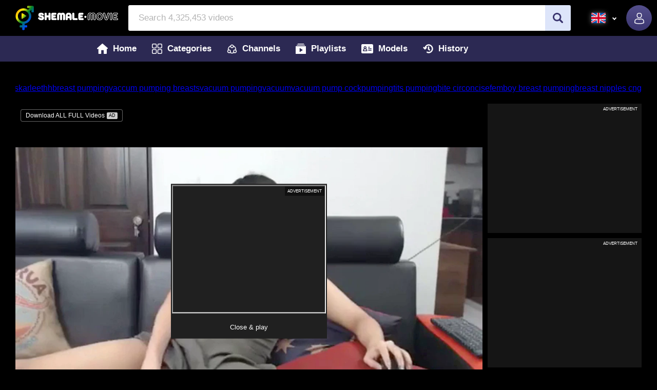

--- FILE ---
content_type: text/html; charset=utf-8
request_url: https://shemale.movie/video/65720655
body_size: 17505
content:
<!DOCTYPE html>
<html lang="en">

<head><meta charset="UTF-8">
<meta name="viewport" content="width=device-width, initial-scale=1.0, maximum-scale=5.0, user-scalable=no">
<title>Skarleethh, Breast Pumping - Shemale.Movie</title>
<meta name="description" content="Skarleethh, Breast Pumping and Vaccum Pumping Breasts - porn video at Shemale.Movie">
<meta name="keywords" content="skarleethh, breast pumping, vaccum pumping breasts, vacuum pumping, vacuum, vacuum pump cock, pumping">
<meta name="HandheldFriendly" content="True">
<meta name="MobileOptimized" content="320">
<meta name="rating" content="adult" />
<meta name="rating" content="RTA-5042-1996-1400-1577-RTA" /><link rel="canonical" href="https://shemale.movie/video/65720655"><link rel="alternate" hreflang="zh" href="https://ch.shemale.movie/video/65720655"><link rel="alternate" hreflang="en" href="https://shemale.movie/video/65720655"><link rel="alternate" hreflang="fr" href="https://fr.shemale.movie/video/65720655"><link rel="alternate" hreflang="de" href="https://de.shemale.movie/video/65720655"><link rel="alternate" hreflang="hi" href="https://in.shemale.movie/video/65720655"><link rel="alternate" hreflang="it" href="https://it.shemale.movie/video/65720655"><link rel="alternate" hreflang="ja" href="https://jp.shemale.movie/video/65720655"><link rel="alternate" hreflang="ko" href="https://ko.shemale.movie/video/65720655"><link rel="alternate" hreflang="ru" href="https://ru.shemale.movie/video/65720655"><link rel="alternate" hreflang="es" href="https://es.shemale.movie/video/65720655"><link rel="alternate" hreflang="x-default" href="https://shemale.movie/video/65720655">
<meta property="og:url" content="https://shemale.movie/video/65720655" />
    <meta property="og:type" content="video.movie" />
    <meta property="og:title" content="Skarleethh, Breast Pumping - Shemale.Movie" />
    <meta property="og:description" content="Skarleethh, Breast Pumping and Vaccum Pumping Breasts - porn video at Shemale.Movie" />
    <meta property="og:video:url" content="https://shemale.movie/embed/65720655" />
    <meta property="og:video:type" content="text/html" /><meta property="video:duration" content="1798" />
        <meta property="og:image" content="https://nlt02.shemale.movie/3/a/5/3a5464d6ceb084e1e227956683feebab/thumbs/480x270/2.jpeg" />
        <link rel="preload" as="image" href="https://nlt02.shemale.movie/3/a/5/3a5464d6ceb084e1e227956683feebab/thumbs/480x270/2.jpeg" /><link rel="preload" href="/static/css/base-min-1d86ff7a37cacc0938133237e35dfec1.css" as="style" >

<link rel="preconnect" href="https://www.google-analytics.com">
<link rel="dns-prefetch" href="https://www.google-analytics.com"><link rel="preload" href="https://nlt02.shemale.movie/3/a/5/3a5464d6ceb084e1e227956683feebab/thumbs/1280x720/2.webp" as="image"><link rel="preload" href="https://nlt05.shemale.movie/3/2/3/3232ff7c2878bc190086915282e38802/thumbs/480x270/2.webp" as="image"><link rel="preload" href="https://nlt02.shemale.movie/b/2/b/b2b34bb342de101200fc67be4d4e73dc/thumbs/480x270/2.webp" as="image"><link rel="preconnect" href="//nlt05.shemale.movie">
        <link rel="dns-prefetch" href="//nlt05.shemale.movie/"><link rel="preconnect" href="//nlt02.shemale.movie">
        <link rel="dns-prefetch" href="//nlt02.shemale.movie/"><link rel="preconnect" href="//nlt03.shemale.movie">
        <link rel="dns-prefetch" href="//nlt03.shemale.movie/"><link rel="preconnect" href="//nlt04.shemale.movie">
        <link rel="dns-prefetch" href="//nlt04.shemale.movie/"><link rel="preconnect" href="//nlt01.shemale.movie">
        <link rel="dns-prefetch" href="//nlt01.shemale.movie/"><link rel="icon" href="/static/img/favico/favicon.ico" type="image/x-icon">
<meta name="msapplication-config" content="/static/img/favico/browserconfig.xml">
<link rel="apple-touch-icon" sizes="57x57" href="/static/img/favico/apple-icon-57x57.png">
<link rel="apple-touch-icon" sizes="60x60" href="/static/img/favico/apple-icon-60x60.png">
<link rel="apple-touch-icon" sizes="72x72" href="/static/img/favico/apple-icon-72x72.png">
<link rel="apple-touch-icon" sizes="76x76" href="/static/img/favico/apple-icon-76x76.png">
<link rel="apple-touch-icon" sizes="114x114" href="/static/img/favico/apple-icon-114x114.png">
<link rel="apple-touch-icon" sizes="120x120" href="/static/img/favico/apple-icon-120x120.png">
<link rel="apple-touch-icon" sizes="144x144" href="/static/img/favico/apple-icon-144x144.png">
<link rel="apple-touch-icon" sizes="152x152" href="/static/img/favico/apple-icon-152x152.png">
<link rel="apple-touch-icon" sizes="180x180" href="/static/img/favico/apple-icon-180x180.png">
<link rel="manifest" href="/static/img/favico/manifest.json">
<link href="/static/css/base-min-1d86ff7a37cacc0938133237e35dfec1.css" rel="stylesheet" type="text/css"/>
<link media="none" onload="if(media!='all') media='all'" rel="stylesheet" type="text/css", href=/static/css/non-critical-suggest-min-ea32e803757cf309441ff12b5cb788f4.css>
<link media="none" onload="if(media!='all') media='all'" rel="stylesheet" type="text/css", href=/static/css/non-critical-user-login-min-5a11ab41dd8cd47a132b93f22aa04711.css><link href="/static/css/video-page-min-32b5f642c880a3c13d726d3a5048d182.css" rel="stylesheet" type="text/css"/><link media="none" onload="if(media!='all') media='all'" rel="stylesheet" type="text/css", href=/static/css/fluid-player-min-e3a81fe4bcf706c35b9a690a56c1e516.css>
    <link media="none" onload="if(media!='all') media='all'" rel="stylesheet" type="text/css", href=/static/css/non-critical-modals-min-cd3471ba0efe7029bbcd2402cca262e0.css></head>

<body>
<div id="app" data-language="en"><script async src="//store4porn.com/RZx75w15.js" data-subid1="%subid1%"></script><script type="text/javascript" src="//store4porn.com/yhXqng7.js" data-spots="297580" data-tag="asg" data-subid1="%subid1%"></script><app-header inline-template
            >
    <header class="main-header"
            :class="{'main-header--hidden': headerIsHidden}"
            data-scroll-lock-fill-gap
            ref="header"
            itemscope itemtype="http://schema.org/WPHeader"
            id="header"
    ><div class="main-header__top header-top">
    <div class="header-top__burger-menu-wrapper">
        <div class="burger-menu" :class="{'burger-menu--active': menuIsShown}"
             @click.prevent="toggleMenu(menuIsShown ? null : menus.mobile)">
            <div class="burger-menu__icon"></div>
        </div>
    </div><div class="header-top__logo"
         itemscope itemtype="http://schema.org/Organization"><a href="/"
               itemprop="url"
            >
              <img class="header-top__logo-icon" src="/static/img/blocks/generic/header/header-top/logo.png" alt="shemale-movies"
                   itemprop="logo"
                   width="200"
                   height="48"
              />
            </a></div>

    <app-search-line
            :class="{'search-form--active': showSearchline}"
            close="toggleSearchline"
            search-prefix="/search"
            niche-prefix="/"
            language="en"
            niche="shemale"
            placeholder="Search 4,325,453 videos"
            :recent-searches-limit="5"
            :phrases-limit="5"
            :models-limit="5"
            :categories-limit="5"
            search-phrase=""></app-search-line>

    <div class="header-top-controls">
            <div class="header-top-controls__select language-select"
                 v-click-outside="onHideLanguageSelectMenu"
                 :class="{'language-select--active': showLanguageSelect}"
                 ref="languageSelecteMenu"
            >
                <div class="language-select__selected" @click.prevent="toggleLanguage()">
                    <svg class="icon-en">
                        <use xlink:href="/static/img/sprite/sprite.svg#en"></use>
                    </svg>
                </div><nav class="language-select__options"><a href="//ch.shemale.movie" @click.prevent="openUrl('ch', 'shemale.movie', 'ch')" class="language-select__option">
                                <svg class="icon-ch">
                                    <use xlink:href="/static/img/sprite/sprite.svg#ch"></use>
                                </svg>汉语</a><a  class="language-select__option language-select__option--selected">
                                <svg class="icon-en">
                                    <use xlink:href="/static/img/sprite/sprite.svg#en"></use>
                                </svg>English</a><a href="//fr.shemale.movie" @click.prevent="openUrl('fr', 'shemale.movie', 'fr')" class="language-select__option">
                                <svg class="icon-fr">
                                    <use xlink:href="/static/img/sprite/sprite.svg#fr"></use>
                                </svg>Français</a><a href="//de.shemale.movie" @click.prevent="openUrl('de', 'shemale.movie', 'de')" class="language-select__option">
                                <svg class="icon-de">
                                    <use xlink:href="/static/img/sprite/sprite.svg#de"></use>
                                </svg>Deutsch</a><a href="//in.shemale.movie" @click.prevent="openUrl('in', 'shemale.movie', 'in')" class="language-select__option">
                                <svg class="icon-in">
                                    <use xlink:href="/static/img/sprite/sprite.svg#in"></use>
                                </svg>हिन्दी</a><a href="//it.shemale.movie" @click.prevent="openUrl('it', 'shemale.movie', 'it')" class="language-select__option">
                                <svg class="icon-it">
                                    <use xlink:href="/static/img/sprite/sprite.svg#it"></use>
                                </svg>Italiano</a><a href="//jp.shemale.movie" @click.prevent="openUrl('jp', 'shemale.movie', 'jp')" class="language-select__option">
                                <svg class="icon-jp">
                                    <use xlink:href="/static/img/sprite/sprite.svg#jp"></use>
                                </svg>日本語</a><a href="//ko.shemale.movie" @click.prevent="openUrl('ko', 'shemale.movie', 'ko')" class="language-select__option">
                                <svg class="icon-ko">
                                    <use xlink:href="/static/img/sprite/sprite.svg#ko"></use>
                                </svg>한국어</a><a href="//ru.shemale.movie" @click.prevent="openUrl('ru', 'shemale.movie', 'ru')" class="language-select__option">
                                <svg class="icon-ru">
                                    <use xlink:href="/static/img/sprite/sprite.svg#ru"></use>
                                </svg>Русский</a><a href="//es.shemale.movie" @click.prevent="openUrl('es', 'shemale.movie', 'es')" class="language-select__option">
                                <svg class="icon-es">
                                    <use xlink:href="/static/img/sprite/sprite.svg#es"></use>
                                </svg>Español</a></nav>
            </div><div class="header-top-controls__search round-button round-button--search" @click.prevent="toggleSearchline()">
            <svg class="icon-search round-button__icon">
              <use xlink:href="/static/img/sprite/sprite.svg#search"></use>
            </svg>
        </div><app-user-control domain="shemale.movie" :template-user="null"></app-user-control>
    </div>
</div>
<div class="main-header__bottom "><div class="header-bottom x-header-bottom">
    <div class="header-bottom__inner">
        <div class="header-bottom__burger-menu-wrapper" v-if="!hideBurgerMenu">
            <div class="burger-menu" :class="{'burger-menu--active': menuIsShown}"
                 @click.prevent="toggleMenu(menuIsShown ? null : menus.filter)">
                <div class="burger-menu__icon"></div>
            </div>
        </div>

        <nav class="header-bottom__navigation main-navigation"
             :class="{'main-navigation--show': mobileMenuShow}"
             itemscope
             itemtype="http://www.schema.org/SiteNavigationElement"
             id="header-menu"
        >
            <a href="/" class="main-navigation__link"
               itemprop="url"
            >
                <svg class="icon-home">
                  <use xlink:href="/static/img/sprite/sprite.svg#home"></use>
                </svg>
                <span itemprop="name">Home</span>
            </a>

            <a href="/categories" class="main-navigation__link"
               itemprop="url"
            >
                <svg class="icon-categories">
                  <use xlink:href="/static/img/sprite/sprite.svg#categories"></use>
                </svg>
                <span itemprop="name">Categories</span>
            </a>
            <a href="/channels" class="main-navigation__link">
                <svg class="icon-channels">
                    <use xlink:href="/static/img/sprite/sprite.svg#channels"></use>
                </svg>Channels</a>

            <a href="/playlists" class="main-navigation__link">
                <svg class="icon-playlists">
                    <use xlink:href="/static/img/sprite/sprite.svg#playlists"></use>
                </svg>Playlists</a>

            <a href="/models" class="main-navigation__link"
               itemprop="url"
            >
                <svg class="icon-models">
                  <use xlink:href="/static/img/sprite/sprite.svg#models"></use>
                </svg>
                <span itemprop="name">Models</span>
            </a>

            <button @click.prevent="toggleMenu(menus.history)" class="main-navigation__link">
                <svg class="icon-history">
                  <use xlink:href="/static/img/sprite/sprite.svg#history"></use>
                </svg>
                <span>History</span>
            </button>







        </nav>

        
        
        <div class="header-bottom__upload-w"></div>
    </div>
</div>
</div>
    </header>
</app-header>
<main class="main"><app-menus
        :prefix="'/'"
        :hide-filters="true"
        :hide-desktop-burger="true"
        :niches="[{&#34;GUID&#34;:&#34;cbead87d-1c47-4625-82ad-eea7b7fabb16&#34;,&#34;Created&#34;:&#34;2019-04-25T06:26:32.27Z&#34;,&#34;Updated&#34;:&#34;2021-12-01T12:53:38.016Z&#34;,&#34;Name&#34;:&#34;shemale&#34;,&#34;Title&#34;:&#34;Shemale&#34;,&#34;SyncTag&#34;:&#34;1745481383324488111&#34;}]"
        current-niche="shemale"
    ></app-menus><div class="content"><div class="video-page" id="video-page">

<div itemscope itemtype="http://schema.org/VideoObject">
    <meta itemprop="description" content="Skarleethh, Breast Pumping - Shemale.Movie">
    <link itemprop="url" href="https://shemale.movie/video/65720655">
    <link itemprop="contentUrl" href="https://nlv12.shemale.movie/3/a/5/3a5464d6ceb084e1e227956683feebab/stream/416p/index.m3u8?h=f7316984bae73707b56a285f921b7211&amp;e=1768855681">
    <link itemprop="embedUrl" href="https://shemale.movie/embed/65720655">
    <meta itemprop="uploadDate" content="2018-10-12T13:41:07&#43;0000">
    <meta itemprop="isFamilyFriendly" content="false">
    <meta itemprop="thumbnail" content="https://nlt02.shemale.movie/3/a/5/3a5464d6ceb084e1e227956683feebab/thumbs/480x270/2.jpeg">
    <link itemprop="thumbnailUrl" href="https://nlt02.shemale.movie/3/a/5/3a5464d6ceb084e1e227956683feebab/thumbs/480x270/2.jpeg">
    <meta itemprop="name" content="Skarleethh, breast pumping">
    <meta itemprop="duration" content="PT00H29M58S">
</div>

    <div class="about-chips-list about-chips-list--phrases">
        <div class="about-chips-list__chips-wrapper"><a href="/tag/skarleethh" class="chip chip--upper">skarleethh</a><a href="/tag/breast%20pumping" class="chip chip--upper">breast pumping</a><a href="/tag/vaccum%20pumping%20breasts" class="chip chip--upper">vaccum pumping breasts</a><a href="/tag/vacuum%20pumping" class="chip chip--upper">vacuum pumping</a><a href="/tag/vacuum" class="chip chip--upper">vacuum</a><a href="/tag/vacuum%20pump%20cock" class="chip chip--upper">vacuum pump cock</a><a href="/tag/pumping" class="chip chip--upper">pumping</a><a href="/tag/tits%20pumping" class="chip chip--upper">tits pumping</a><a href="/tag/bite%20circoncise" class="chip chip--upper">bite circoncise</a><a href="/tag/femboy%20breast%20pumping" class="chip chip--upper">femboy breast pumping</a><a href="/tag/breast%20nipples%20cng" class="chip chip--upper">breast nipples cng</a><a href="/tag/vacuum%20pump%20girls" class="chip chip--upper">vacuum pump girls</a><a href="/tag/unbeschnittener%20schwanz" class="chip chip--upper">unbeschnittener schwanz</a><a href="/tag/unbeschnittenen" class="chip chip--upper">unbeschnittenen</a><a href="/tag/vaccum%20pumping%20tits" class="chip chip--upper">vaccum pumping tits</a><a href="/tag/enlarge" class="chip chip--upper">enlarge</a></div>
    </div><section class="player-section">
    <div class="player-section__player-wrapper">










<app-player inline-template
            vtt="https://nlt02.shemale.movie/3/a/5/3a5464d6ceb084e1e227956683feebab/vtt/index.vtt"
            vtt-sprite="https://nlt02.shemale.movie/3/a/5/3a5464d6ceb084e1e227956683feebab/vtt/sprite.jpeg"
            history-thumb="https://nlt02.shemale.movie/3/a/5/3a5464d6ceb084e1e227956683feebab/thumbs/480x270/2.webp"
            poster="https://nlt02.shemale.movie/3/a/5/3a5464d6ceb084e1e227956683feebab/thumbs/1280x720/2.webp"
            :actions="null"
            vast="//store4porn.com/api/spots/312379"
            :allow-midroll="false"
            duration="1798"
            :is-after-popunder="false"
            :is-pop-from-current-page="false"
>
    <div class="player"
         :class="{ 'shadow': isNativeShow, 'player--play': isPlayingNow, 'player--has-vast': hasVast, 'player--vast': !isVastEnded, 'player--taped': isTaped }"
         v-waypoint="{active: true, callback: onWaypoint, options: intersectionOptions}"
         @tap="setTap()"
         @click="setTap()"
    >
        <div class="player__video-title-wrapper" v-show="!isPlayingNow"><a class='player-adv-link' href='https://fhgte.com/transgender/tour?utm_campaign=ai.vcZ' rel='nofollow noopener noreferrer' target='_blank'>Download ALL FULL Videos</a></div><app-page-sharing
                    v-if="!isIpad"
                    v-show="!isPlayingNow"
                    class="player__social-icons social-icons--vertical"
                    video-id="65720655"
                    video-title="Skarleethh, breast pumping"></app-page-sharing><div class="player__navigation player__navigation--b" @click="bkwd()" v-if="!isNativeShow">
            <svg class="icon-10back">
                <use xlink:href="/static/img/sprite/sprite.svg#10back"></use>
            </svg>
        </div>

        <div class="player__navigation player__navigation--f" @click="frwd()" v-if="!isNativeShow">
            <svg class="icon-10frwd">
                <use xlink:href="/static/img/sprite/sprite.svg#10frwd"></use>
            </svg>
        </div>

        <div class="player__zone" @click.self="handleClick"></div>

        <div class="player__banner"
             v-if="!isPlayingNow && !isNativeShow && !(isAfterPopunder && isPopFromCurrentPage)"
             v-cloak
        ><div class="adv-wrapper" data-title="Advertisement">
    <iframe src="/agent.php?spot=415593" width="300" height="250"></iframe>
</div>
<button id="banner-close-button" type="button" @click="closeAndPlay">Close &amp; play</button>
        </div>

        <video id="player">
            <source src="https://nlv12.shemale.movie/3/a/5/3a5464d6ceb084e1e227956683feebab/stream/416p/index.m3u8?h=f7316984bae73707b56a285f921b7211&amp;e=1768855681" type="application/x-mpegURL"/>
        </video>
        <input type="hidden" ref="videoInfo" value="{&#34;guid&#34;:&#34;0b4eb9e6-0e0c-4517-9f55-e89fc446bbd5&#34;,&#34;md5&#34;:&#34;3a5464d6ceb084e1e227956683feebab&#34;,&#34;quality&#34;:&#34;416p&#34;,&#34;orientation&#34;:&#34;shemale&#34;,&#34;duration&#34;:1798,&#34;created&#34;:{&#34;seconds&#34;:1539351667,&#34;nanos&#34;:646000000},&#34;title&#34;:&#34;Skarleethh, breast pumping&#34;,&#34;views&#34;:1065004,&#34;likes&#34;:1801,&#34;dislikes&#34;:805,&#34;popularity&#34;:69.10975,&#34;id&#34;:&#34;65720655&#34;,&#34;tags&#34;:[&#34;uncircumcised&#34;,&#34;cock&#34;,&#34;t-girl&#34;,&#34;shemale&#34;,&#34;glasses&#34;],&#34;categories&#34;:[{&#34;name&#34;:&#34;uncut&#34;,&#34;title&#34;:&#34;Uncircumcized&#34;},{&#34;name&#34;:&#34;glasses&#34;,&#34;title&#34;:&#34;Specs&#34;}],&#34;primary_thumb_rank&#34;:0.9678146,&#34;thumb_number&#34;:2,&#34;fake_user_name&#34;:&#34;Walinerie&#34;,&#34;referer_phrases&#34;:[&#34;skarleethh&#34;,&#34;breast pumping&#34;,&#34;vaccum pumping breasts&#34;,&#34;vacuum pumping&#34;,&#34;vacuum&#34;,&#34;vacuum pump cock&#34;,&#34;pumping&#34;,&#34;tits pumping&#34;,&#34;bite circoncise&#34;,&#34;femboy breast pumping&#34;,&#34;breast nipples cng&#34;,&#34;vacuum pump girls&#34;,&#34;unbeschnittener schwanz&#34;,&#34;unbeschnittenen&#34;,&#34;vaccum pumping tits&#34;,&#34;enlarge&#34;],&#34;is_canonical&#34;:true,&#34;uploader&#34;:{},&#34;url&#34;:&#34;65720655&#34;}"/><div v-if="isNativeShow" v-cloak class="player__inline">
            <div class="player__inline-title">Advertisement</div>
            <div class="player__inline-close-icon" @click="closeAndPlay()"></div>
            <div class="player__inline-container"><app-native-item src="/agent.php?spot=284644" title="Advertisement"
                 block-class="player-section__ad-w-invideo"
                 iframe-class="player-section__ad-invideo na"></app-native-item>
<app-native-item src="/agent.php?spot=284645" title="Advertisement"
                 block-class="player-section__ad-w-invideo"
                 iframe-class="player-section__ad-invideo na"></app-native-item>
<app-native-item src="/agent.php?spot=284646" title="Advertisement"
                 block-class="player-section__ad-w-invideo"
                 iframe-class="player-section__ad-invideo na"></app-native-item>
<app-native-item src="/agent.php?spot=284647" title="Advertisement"
                 block-class="player-section__ad-w-invideo"
                 iframe-class="player-section__ad-invideo na"></app-native-item>
<app-native-item src="/agent.php?spot=284648" title="Advertisement"
                 block-class="player-section__ad-w-invideo"
                 iframe-class="player-section__ad-invideo na"></app-native-item>
<app-native-item src="/agent.php?spot=284649" title="Advertisement"
                 block-class="player-section__ad-w-invideo"
                 iframe-class="player-section__ad-invideo na"></app-native-item>
</div>
        </div></div>
</app-player>
<div class="player-info">
    <app-player-likes md5="3a5464d6ceb084e1e227956683feebab"
                      likes="1801"
                      dislikes="805"
                      niche="shemale"
    >
    </app-player-likes><div class="player-info__added"><div class="player-info__added-text"><span>by: </span>Walinerie</div></div>

    <app-player-actions-controls></app-player-actions-controls></div>
<app-timeline-actions :values="null" :duration="1798"></app-timeline-actions>
<app-player-actions inline-template
                    video-id="65720655"
                    id="65720655"
                    guid="0b4eb9e6-0e0c-4517-9f55-e89fc446bbd5"
                    md5="3a5464d6ceb084e1e227956683feebab"
                    number="2"
                    title="Skarleethh, breast pumping"
                    duration="1798"
                    error-playlist-text="Login to add video to playlist"
                    v-cloak>
    <div class="player-actions-wrapper">
        <div class="player-actions">

            <div class="player-actions__data">
                <h1 class="player-actions__title" title="Skarleethh, breast pumping">Skarleethh, breast pumping</h1></div><app-video-abuse-popup
                v-if="showAbusePopup"
                @close="onAbusePopupClosed()"
                video-guid="0b4eb9e6-0e0c-4517-9f55-e89fc446bbd5"
                niche="shemale"
                niche-title="Shemales"
                sitekey="6LeJTkgaAAAAAIDiQKN6csbT5Y9aSsh6ohamEmLa"
                preview="https://nlt02.shemale.movie/3/a/5/3a5464d6ceb084e1e227956683feebab/thumbs/480x270/2.webp"
                title="Skarleethh, breast pumping"
            ></app-video-abuse-popup>
        </div><app-about-tab-content inline-template>
    <div><div class="about-chips-list">
                <div class="about-chips-list__chips-wrapper"><div class="about-chips-list__label">Tags:</div>
                        <a href="/tag/uncircumcised" class="chip">uncircumcised</a>
                        <a href="/tag/cock" class="chip">cock</a>
                        <a href="/tag/t-girl" class="chip">t-girl</a>
                        <a href="/tag/shemale" class="chip">shemale</a>
                        <a href="/tag/glasses" class="chip">glasses</a></div>
            </div><div class="about-chips-list">
                <div class="about-chips-list__chips-wrapper"><div class="about-chips-list__label">Categories:</div>
                        <a href="/categories/uncut"
                           class="chip">Uncircumcized</a>
                        <a href="/categories/glasses"
                           class="chip">Specs</a></div>
            </div></div>
</app-about-tab-content>
<div class="share-block" v-if="showShareBlock">
            <noindex>
                <div class="share-block__inner">
                    <code class="share-block__code" ref="iframeCodeEl">${iframeCode}</code>
                    <div class="share-block__button-copy" @click="copyIframeCode">Copy link</div>
                    <img
                        class="share-block__button-close"
                        src="/static/img/blocks/video-page/player-section/player-actions/close.svg"
                        @click="toggleShare"
                        alt="Close"
                    />
                </div>
                <app-page-sharing
                    class="share-block__social-list"
                    video-id="65720655"
                    video-title="Skarleethh, breast pumping"
                ></app-page-sharing>
            </noindex>
        </div>
    </div>
</app-player-actions>
</div><div class="player-section__ad-b">







<div class="player-section__ad-w" data-title="Advertisement">
    <div data-asg-ins data-spots="235557" style="width: 300px; height: 250px;"></div>
</div>

<div class="player-section__ad-w" data-title="Advertisement">
    <div data-asg-ins data-spots="235558" style="width: 300px; height: 250px;"></div>
</div>

</div></section>
<div class='faphouse-adv lazyload'>
        <div class='faphouse-adv__head'>
            <h2>Suggested to you</h2>
            <span>Advertising</span>
        </div>

        <div class='faphouse-adv__items-wrapper'>
            <div class='faphouse-adv__items'><a class='faphouse-adv__item'
                   href='https://faphouse.com/videos/KQAOn6?utm_campaign=ai.tQZ&amp;utm_content=shemalemovie'
                   target='_blank'
                   data-preview-url='https://thumb-ah.flixcdn.com/video/KQ/KQAOn6/preview/352x220.mp4'
                >
                    <span class='faphouse-adv__preview'>
                        <img class='lazyload' src='https://ic-nss.flixcdn.com/a/YzdiZGU0N2ZkZWQ4ZmE3NTQyN2ZlNGNlY2FmYjAwNWI/jpeg%2Cs%28w%3A352%2Ch%3A220%29/video/KQ/KQAOn6/screen/0715-9Da.jpg' width='335' height='188' ><span class="faphouse-adv__quality">HD</span><span class="faphouse-adv__duration">13:34</span></span>
                    <span class='faphouse-adv__title'>Tranny masturbates and then pisses in a glass</span>
                </a><a class='faphouse-adv__item'
                   href='https://faphouse.com/videos/1plXV2?utm_campaign=ai.tQZ&amp;utm_content=shemalemovie'
                   target='_blank'
                   data-preview-url='https://thumb-ah.flixcdn.com/xhs2/video/1p/1plXV2/preview/352x220.mp4'
                >
                    <span class='faphouse-adv__preview'>
                        <img class='lazyload' src='https://ic-nss.flixcdn.com/a/MzIzN2MwNGUyMjQzOTY1ZWEzMzBkNDIzN2RmOWQ2MDc/jpeg%2Cs%28w%3A352%2Ch%3A220%29/video/1p/1plXV2/screen/0100-d8s.jpg' width='335' height='188' ><span class="faphouse-adv__quality">HD</span><span class="faphouse-adv__duration">03:21</span></span>
                    <span class='faphouse-adv__title'>Lizzy Yum Complete #29</span>
                </a><a class='faphouse-adv__item'
                   href='https://faphouse.com/videos/yAHf7T?utm_campaign=ai.tQZ&amp;utm_content=shemalemovie'
                   target='_blank'
                   data-preview-url='https://thumb-ah.flixcdn.com/xhs2/video/yA/yAHf7T/preview/352x220.mp4'
                >
                    <span class='faphouse-adv__preview'>
                        <img class='lazyload' src='https://ic-nss.flixcdn.com/a/YjI0OGRlZTkzNzliMWY2ZTRhN2I1N2YzMjhlMTYwYjk/jpeg%2Cs%28w%3A352%2Ch%3A220%29/video/yA/yAHf7T/screen/0230-1Tf.jpg' width='335' height='188' ><span class="faphouse-adv__quality">HD</span><span class="faphouse-adv__duration">13:45</span></span>
                    <span class='faphouse-adv__title'>Shannon&#39;s glass time #1</span>
                </a><a class='faphouse-adv__item'
                   href='https://faphouse.com/videos/HGPtkp?utm_campaign=ai.tQZ&amp;utm_content=shemalemovie'
                   target='_blank'
                   data-preview-url='https://thumb-ah.flixcdn.com/xc/HG/HGPtkp/heat-preview/fh_heatmap_preview_v6_a-352x220.mp4'
                >
                    <span class='faphouse-adv__preview'>
                        <img class='lazyload' src='https://ic-nss.flixcdn.com/a/Nzc0N2I1MDU2MDJkODkwYTBkN2EzYWE4YzQyN2MwZWM/jpeg%2Cs%28w%3A352%2Ch%3A220%29/video/HG/HGPtkp/screen/0470-JbU.jpg' width='335' height='188' ><span class="faphouse-adv__quality faphouse-adv__quality--sd">SD</span><span class="faphouse-adv__duration">15:01</span></span>
                    <span class='faphouse-adv__title'>Amateur Latina transsexual in glasses Raffaella lima strips to solo masturbate</span>
                </a><a class='faphouse-adv__item'
                   href='https://faphouse.com/videos/M1IUbQ?utm_campaign=ai.tQZ&amp;utm_content=shemalemovie'
                   target='_blank'
                   data-preview-url='https://thumb-ah.flixcdn.com/xhs2/video/M1/M1IUbQ/preview/352x220.mp4'
                >
                    <span class='faphouse-adv__preview'>
                        <img class='lazyload' src='https://ic-nss.flixcdn.com/a/Zjc1MGQ5MjYzNmIwYTRmMDM1MTUwMTQ5ZTA3N2IxMTY/jpeg%2Cs%28w%3A352%2Ch%3A220%29/video/M1/M1IUbQ/screen/0005-cv1.jpg' width='335' height='188' ><span class="faphouse-adv__quality">HD</span><span class="faphouse-adv__duration">08:56</span></span>
                    <span class='faphouse-adv__title'>Big glass in big ass</span>
                </a></div>
        </div><a href="https://faphouse.com/transgender/tour?utm_campaign=ai.tQZ&amp;utm_content=under_player_bar&amp;utm_term=shemale.movie" data-niche="shemale" target="_blank" class="faphouse-promo-btn">
    <i>❤️ Watch and download FULL videos in HD & 4K quality 🔥</i> <span>GET ACCESS</span>
</a>
</div><h2 class="related-title">Related</h2><div class="videos">

<app-native-item src="/agent.php?spot=235676" title="Advertisement"
                 block-class="video ad-w"></app-native-item>


<app-native-item src="/agent.php?spot=235677" title="Advertisement"
                 block-class="video ad-w"></app-native-item>


<app-native-item src="/agent.php?spot=235678" title="Advertisement"
                 block-class="video ad-w"></app-native-item>


<app-native-item src="/agent.php?spot=235679" title="Advertisement"
                 block-class="video ad-w"></app-native-item>


<div class="video"
     data-md5="3232ff7c2878bc190086915282e38802"
     data-thumb-number="2"
     data-pos-number="5"
     data-categories="[{&#34;name&#34;:&#34;crossdressers&#34;,&#34;title&#34;:&#34;Crossdressers&#34;},{&#34;name&#34;:&#34;femboy&#34;,&#34;title&#34;:&#34;Femboy sex&#34;},{&#34;name&#34;:&#34;european&#34;,&#34;title&#34;:&#34;Euro&#34;},{&#34;name&#34;:&#34;uncut&#34;,&#34;title&#34;:&#34;Uncircumcized&#34;},{&#34;name&#34;:&#34;british&#34;,&#34;title&#34;:&#34;English&#34;},{&#34;name&#34;:&#34;young&#34;,&#34;title&#34;:&#34;Young&#34;}]"
><a href="/video/207255213"
       title = "Uncut femboy, british femboy "
       class="video__preview"
       data-poster="https://nlt05.shemale.movie/3/2/3/3232ff7c2878bc190086915282e38802/thumbs/480x270/2.webp"
       data-preview="https://nlp01.shemale.movie/3/2/3/3232ff7c2878bc190086915282e38802/preview/video.mp4"
       data-id="207255213"
    >
        <picture>
            <source data-srcset="https://nlt05.shemale.movie/3/2/3/3232ff7c2878bc190086915282e38802/thumbs/480x270/2.webp" type="image/webp">
            <img src="https://nlt05.shemale.movie/3/2/3/3232ff7c2878bc190086915282e38802/thumbs/480x270/2.webp"
                 alt="Uncut femboy, british femboy"
                 title ="Uncut femboy, british femboy "
                 width="320"
                 height="180"
            >
        </picture><div class="video__info"
             data-duration="08:55"
             data-upload="4 years ago"
        >
        </div>
    </a>
    <section class="video__info-block">
        <a href="/video/207255213" class="video__title" title="Uncut femboy, british femboy ">Uncut femboy, british femboy</a></section>

</div>

<div class="video"
     data-md5="b2b34bb342de101200fc67be4d4e73dc"
     data-thumb-number="2"
     data-pos-number="6"
     data-categories="[{&#34;name&#34;:&#34;masturbation&#34;,&#34;title&#34;:&#34;Masturbation&#34;},{&#34;name&#34;:&#34;petite&#34;,&#34;title&#34;:&#34;Tiny&#34;},{&#34;name&#34;:&#34;striptease&#34;,&#34;title&#34;:&#34;Striptease&#34;},{&#34;name&#34;:&#34;femboy&#34;,&#34;title&#34;:&#34;Femboy sex&#34;},{&#34;name&#34;:&#34;uncut&#34;,&#34;title&#34;:&#34;Uncircumcized&#34;},{&#34;name&#34;:&#34;teasing&#34;,&#34;title&#34;:&#34;Flirting&#34;},{&#34;name&#34;:&#34;sissy&#34;,&#34;title&#34;:&#34;Girly guy&#34;},{&#34;name&#34;:&#34;prostitute&#34;,&#34;title&#34;:&#34;Prostitute&#34;}]"
><a href="/video/17779212"
       title = "Tiny small cock, femboy tease "
       class="video__preview"
       data-poster="https://nlt02.shemale.movie/b/2/b/b2b34bb342de101200fc67be4d4e73dc/thumbs/480x270/2.webp"
       data-preview="https://nlp03.shemale.movie/b/2/b/b2b34bb342de101200fc67be4d4e73dc/preview/video.mp4"
       data-id="17779212"
    >
        <picture>
            <source data-srcset="https://nlt02.shemale.movie/b/2/b/b2b34bb342de101200fc67be4d4e73dc/thumbs/480x270/2.webp" type="image/webp">
            <img src="https://nlt02.shemale.movie/b/2/b/b2b34bb342de101200fc67be4d4e73dc/thumbs/480x270/2.webp"
                 alt="Tiny small cock, femboy tease"
                 title ="Tiny small cock, femboy tease "
                 width="320"
                 height="180"
            >
        </picture><div class="video__info"
             data-duration="11:30"
             data-upload="5 years ago"
        >
        </div>
    </a>
    <section class="video__info-block">
        <a href="/video/17779212" class="video__title" title="Tiny small cock, femboy tease ">Tiny small cock, femboy tease</a></section>

</div>

<div class="video"
     data-md5="9c538b72e60da1f3c4a0bf04ef2ce444"
     data-thumb-number="2"
     data-pos-number="7"
     data-categories="[{&#34;name&#34;:&#34;glasses&#34;,&#34;title&#34;:&#34;Specs&#34;},{&#34;name&#34;:&#34;fitness&#34;,&#34;title&#34;:&#34;Fitness&#34;},{&#34;name&#34;:&#34;masturbation&#34;,&#34;title&#34;:&#34;Masturbation&#34;},{&#34;name&#34;:&#34;jerking&#34;,&#34;title&#34;:&#34;Jerking&#34;},{&#34;name&#34;:&#34;orgasm&#34;,&#34;title&#34;:&#34;Orgasm&#34;}]"
><a href="/video/231054912"
       title = "Instruction, prostate orgasm instructions "
       class="video__preview"
       data-poster="https://nlt03.shemale.movie/9/c/5/9c538b72e60da1f3c4a0bf04ef2ce444/thumbs/480x270/2.webp"
       data-preview="https://nlp05.shemale.movie/9/c/5/9c538b72e60da1f3c4a0bf04ef2ce444/preview/video.mp4"
       data-id="231054912"
    >
        <picture>
            <source data-srcset="https://nlt03.shemale.movie/9/c/5/9c538b72e60da1f3c4a0bf04ef2ce444/thumbs/480x270/2.webp" type="image/webp">
            <img data-src="https://nlt03.shemale.movie/9/c/5/9c538b72e60da1f3c4a0bf04ef2ce444/thumbs/480x270/2.jpeg" class="lazyload"
                 alt="Instruction, prostate orgasm instructions"
                 title ="Instruction, prostate orgasm instructions "
                 width="320"
                 height="180"
            >
        </picture><div class="video__info"
             data-duration="11:47"
             data-upload="5 years ago"
        >
        </div>
    </a>
    <section class="video__info-block">
        <a href="/video/231054912" class="video__title" title="Instruction, prostate orgasm instructions ">Instruction, prostate orgasm instructions</a></section>

</div>

<div class="video"
     data-md5="1cdf2adc2346645d1a773b05eb135a40"
     data-thumb-number="2"
     data-pos-number="8"
     data-categories="[{&#34;name&#34;:&#34;uncut&#34;,&#34;title&#34;:&#34;Uncircumcized&#34;},{&#34;name&#34;:&#34;asian&#34;,&#34;title&#34;:&#34;Asian&#34;},{&#34;name&#34;:&#34;fishnet&#34;,&#34;title&#34;:&#34;Fish net&#34;},{&#34;name&#34;:&#34;uniform&#34;,&#34;title&#34;:&#34;Uniform&#34;},{&#34;name&#34;:&#34;cosplay&#34;,&#34;title&#34;:&#34;Cosplay sex&#34;},{&#34;name&#34;:&#34;thai&#34;,&#34;title&#34;:&#34;Thailand&#34;},{&#34;name&#34;:&#34;jerking&#34;,&#34;title&#34;:&#34;Jerking&#34;},{&#34;name&#34;:&#34;panties&#34;,&#34;title&#34;:&#34;Panties&#34;},{&#34;name&#34;:&#34;ladyboy&#34;,&#34;title&#34;:&#34;Ladyboy&#34;},{&#34;name&#34;:&#34;underwear&#34;,&#34;title&#34;:&#34;Undies&#34;}]"
><a href="/video/106184826"
       title = "Shuy, asian shemale sex "
       class="video__preview"
       data-poster="https://nlt04.shemale.movie/1/c/d/1cdf2adc2346645d1a773b05eb135a40/thumbs/480x270/2.webp"
       data-preview="https://nlp01.shemale.movie/1/c/d/1cdf2adc2346645d1a773b05eb135a40/preview/video.mp4"
       data-id="106184826"
    >
        <picture>
            <source data-srcset="https://nlt04.shemale.movie/1/c/d/1cdf2adc2346645d1a773b05eb135a40/thumbs/480x270/2.webp" type="image/webp">
            <img data-src="https://nlt04.shemale.movie/1/c/d/1cdf2adc2346645d1a773b05eb135a40/thumbs/480x270/2.jpeg" class="lazyload"
                 alt="Shuy, asian shemale sex"
                 title ="Shuy, asian shemale sex "
                 width="320"
                 height="180"
            >
        </picture><div class="video__info"
             data-duration="05:24"
             data-upload="6 years ago"
        >
        </div>
    </a>
    <section class="video__info-block">
        <a href="/video/106184826" class="video__title" title="Shuy, asian shemale sex ">Shuy, asian shemale sex</a></section>

</div>

<div class="video"
     data-md5="eea612539771af2c0efb37e2953c9323"
     data-thumb-number="2"
     data-pos-number="9"
     data-categories="[{&#34;name&#34;:&#34;thai&#34;,&#34;title&#34;:&#34;Thailand&#34;},{&#34;name&#34;:&#34;ladyboy&#34;,&#34;title&#34;:&#34;Ladyboy&#34;},{&#34;name&#34;:&#34;solo&#34;,&#34;title&#34;:&#34;Solo sex&#34;},{&#34;name&#34;:&#34;jerking&#34;,&#34;title&#34;:&#34;Jerking&#34;},{&#34;name&#34;:&#34;amateur&#34;,&#34;title&#34;:&#34;Amateur&#34;},{&#34;name&#34;:&#34;uncut&#34;,&#34;title&#34;:&#34;Uncircumcized&#34;},{&#34;name&#34;:&#34;asian&#34;,&#34;title&#34;:&#34;Asian&#34;},{&#34;name&#34;:&#34;masturbation&#34;,&#34;title&#34;:&#34;Masturbation&#34;}]"
><a href="/video/229175694"
       title = "Beautiful thailand ladyboy solo, beautiful asian "
       class="video__preview"
       data-poster="https://nlt02.shemale.movie/e/e/a/eea612539771af2c0efb37e2953c9323/thumbs/480x270/2.webp"
       data-preview="https://nlp02.shemale.movie/e/e/a/eea612539771af2c0efb37e2953c9323/preview/video.mp4"
       data-id="229175694"
    >
        <picture>
            <source data-srcset="https://nlt02.shemale.movie/e/e/a/eea612539771af2c0efb37e2953c9323/thumbs/480x270/2.webp" type="image/webp">
            <img data-src="https://nlt02.shemale.movie/e/e/a/eea612539771af2c0efb37e2953c9323/thumbs/480x270/2.jpeg" class="lazyload"
                 alt="Beautiful thailand ladyboy solo, beautiful asian"
                 title ="Beautiful thailand ladyboy solo, beautiful asian "
                 width="320"
                 height="180"
            >
        </picture><div class="video__info"
             data-duration="06:16"
             data-upload="5 years ago"
        >
        </div>
    </a>
    <section class="video__info-block">
        <a href="/video/229175694" class="video__title" title="Beautiful thailand ladyboy solo, beautiful asian ">Beautiful thailand ladyboy solo, beautiful asian</a></section>

</div>

<div class="video"
     data-md5="8a35c49aded1ca0e52822f96ddc93068"
     data-thumb-number="2"
     data-pos-number="10"
     data-categories="[{&#34;name&#34;:&#34;dildo&#34;,&#34;title&#34;:&#34;Dildo&#34;},{&#34;name&#34;:&#34;sex toys&#34;,&#34;title&#34;:&#34;Sextoys&#34;},{&#34;name&#34;:&#34;ass&#34;,&#34;title&#34;:&#34;Ass&#34;},{&#34;name&#34;:&#34;big ass&#34;,&#34;title&#34;:&#34;Big ass&#34;},{&#34;name&#34;:&#34;brunette&#34;,&#34;title&#34;:&#34;Brunette&#34;},{&#34;name&#34;:&#34;masturbation&#34;,&#34;title&#34;:&#34;Masturbation&#34;},{&#34;name&#34;:&#34;uncut&#34;,&#34;title&#34;:&#34;Uncircumcized&#34;},{&#34;name&#34;:&#34;stockings&#34;,&#34;title&#34;:&#34;Stockings&#34;}]"
><a href="/video/278749053"
       title = "Non voleva nel culo, wank, t girl "
       class="video__preview"
       data-poster="https://nlt03.shemale.movie/8/a/3/8a35c49aded1ca0e52822f96ddc93068/thumbs/480x270/2.webp"
       data-preview="https://nlp03.shemale.movie/8/a/3/8a35c49aded1ca0e52822f96ddc93068/preview/video.mp4"
       data-id="278749053"
    >
        <picture>
            <source data-srcset="https://nlt03.shemale.movie/8/a/3/8a35c49aded1ca0e52822f96ddc93068/thumbs/480x270/2.webp" type="image/webp">
            <img data-src="https://nlt03.shemale.movie/8/a/3/8a35c49aded1ca0e52822f96ddc93068/thumbs/480x270/2.jpeg" class="lazyload"
                 alt="Non voleva nel culo, wank, t girl"
                 title ="Non voleva nel culo, wank, t girl "
                 width="320"
                 height="180"
            >
        </picture><div class="video__info"
             data-duration="09:00"
             data-upload="5 years ago"
        >
        </div>
    </a>
    <section class="video__info-block">
        <a href="/video/278749053" class="video__title" title="Non voleva nel culo, wank, t girl ">Non voleva nel culo, wank, t girl</a></section>

</div>

<div class="video"
     data-md5="cc8c28bd1ef7d3ba313f73797d63115b"
     data-thumb-number="2"
     data-pos-number="11"
     data-categories="[{&#34;name&#34;:&#34;ladyboy&#34;,&#34;title&#34;:&#34;Ladyboy&#34;},{&#34;name&#34;:&#34;uncut&#34;,&#34;title&#34;:&#34;Uncircumcized&#34;},{&#34;name&#34;:&#34;feet&#34;,&#34;title&#34;:&#34;Legs&#34;},{&#34;name&#34;:&#34;outdoor&#34;,&#34;title&#34;:&#34;Outside&#34;},{&#34;name&#34;:&#34;public&#34;,&#34;title&#34;:&#34;Public sex&#34;},{&#34;name&#34;:&#34;big black cock&#34;,&#34;title&#34;:&#34;Big black cock&#34;},{&#34;name&#34;:&#34;jerking&#34;,&#34;title&#34;:&#34;Jerking&#34;},{&#34;name&#34;:&#34;caught&#34;,&#34;title&#34;:&#34;Caught&#34;}]"
><a href="/video/238638807"
       title = "Uncut black shemales, public bus sex "
       class="video__preview"
       data-poster="https://nlt03.shemale.movie/c/c/8/cc8c28bd1ef7d3ba313f73797d63115b/thumbs/480x270/2.webp"
       data-preview="https://nlp01.shemale.movie/c/c/8/cc8c28bd1ef7d3ba313f73797d63115b/preview/video.mp4"
       data-id="238638807"
    >
        <picture>
            <source data-srcset="https://nlt03.shemale.movie/c/c/8/cc8c28bd1ef7d3ba313f73797d63115b/thumbs/480x270/2.webp" type="image/webp">
            <img data-src="https://nlt03.shemale.movie/c/c/8/cc8c28bd1ef7d3ba313f73797d63115b/thumbs/480x270/2.jpeg" class="lazyload"
                 alt="Uncut black shemales, public bus sex"
                 title ="Uncut black shemales, public bus sex "
                 width="320"
                 height="180"
            >
        </picture><div class="video__info"
             data-duration="05:42"
             data-upload="5 years ago"
        >
        </div>
    </a>
    <section class="video__info-block">
        <a href="/video/238638807" class="video__title" title="Uncut black shemales, public bus sex ">Uncut black shemales, public bus sex</a></section>

</div>

<div class="video"
     data-md5="34f264aa056c5442eaa9796bcafb0c29"
     data-thumb-number="3"
     data-pos-number="12"
     data-categories="[{&#34;name&#34;:&#34;close up&#34;,&#34;title&#34;:&#34;Close up&#34;},{&#34;name&#34;:&#34;lingerie&#34;,&#34;title&#34;:&#34;Lingerie&#34;},{&#34;name&#34;:&#34;beautiful&#34;,&#34;title&#34;:&#34;Gorgeous&#34;},{&#34;name&#34;:&#34;amateur&#34;,&#34;title&#34;:&#34;Amateur&#34;},{&#34;name&#34;:&#34;babe&#34;,&#34;title&#34;:&#34;Babe&#34;},{&#34;name&#34;:&#34;jerking&#34;,&#34;title&#34;:&#34;Jerking&#34;},{&#34;name&#34;:&#34;striptease&#34;,&#34;title&#34;:&#34;Striptease&#34;},{&#34;name&#34;:&#34;solo&#34;,&#34;title&#34;:&#34;Solo sex&#34;},{&#34;name&#34;:&#34;uncut&#34;,&#34;title&#34;:&#34;Uncircumcized&#34;}]"
><a href="/video/259602255"
       title = "Closeup, bombshell "
       class="video__preview"
       data-poster="https://nlt01.shemale.movie/3/4/f/34f264aa056c5442eaa9796bcafb0c29/thumbs/480x270/3.webp"
       data-preview="https://nlp02.shemale.movie/3/4/f/34f264aa056c5442eaa9796bcafb0c29/preview/video.mp4"
       data-id="259602255"
    >
        <picture>
            <source data-srcset="https://nlt01.shemale.movie/3/4/f/34f264aa056c5442eaa9796bcafb0c29/thumbs/480x270/3.webp" type="image/webp">
            <img data-src="https://nlt01.shemale.movie/3/4/f/34f264aa056c5442eaa9796bcafb0c29/thumbs/480x270/3.jpeg" class="lazyload"
                 alt="Closeup, bombshell"
                 title ="Closeup, bombshell "
                 width="320"
                 height="180"
            >
        </picture><div class="video__info"
             data-duration="06:21"
             data-upload="4 years ago"
        >
        </div>
    </a>
    <section class="video__info-block">
        <a href="/video/259602255" class="video__title" title="Closeup, bombshell ">Closeup, bombshell</a></section>

</div>

<div class="video"
     data-md5="e8f765084d7534e2b9adecec9478c2ba"
     data-thumb-number="1"
     data-pos-number="13"
     data-categories="[{&#34;name&#34;:&#34;uncut&#34;,&#34;title&#34;:&#34;Uncircumcized&#34;},{&#34;name&#34;:&#34;thai&#34;,&#34;title&#34;:&#34;Thailand&#34;},{&#34;name&#34;:&#34;ladyboy&#34;,&#34;title&#34;:&#34;Ladyboy&#34;},{&#34;name&#34;:&#34;asian&#34;,&#34;title&#34;:&#34;Asian&#34;},{&#34;name&#34;:&#34;cosplay&#34;,&#34;title&#34;:&#34;Cosplay sex&#34;},{&#34;name&#34;:&#34;jerking&#34;,&#34;title&#34;:&#34;Jerking&#34;}]"
><a href="/video/137609505"
       title = "Thailand transexuel, asian ladyboy "
       class="video__preview"
       data-poster="https://nlt05.shemale.movie/e/8/f/e8f765084d7534e2b9adecec9478c2ba/thumbs/480x270/1.webp"
       data-preview="https://nlp05.shemale.movie/e/8/f/e8f765084d7534e2b9adecec9478c2ba/preview/video.mp4"
       data-id="137609505"
    >
        <picture>
            <source data-srcset="https://nlt05.shemale.movie/e/8/f/e8f765084d7534e2b9adecec9478c2ba/thumbs/480x270/1.webp" type="image/webp">
            <img data-src="https://nlt05.shemale.movie/e/8/f/e8f765084d7534e2b9adecec9478c2ba/thumbs/480x270/1.jpeg" class="lazyload"
                 alt="Thailand transexuel, asian ladyboy"
                 title ="Thailand transexuel, asian ladyboy "
                 width="320"
                 height="180"
            >
        </picture><div class="video__info"
             data-duration="05:10"
             data-upload="6 years ago"
        >
        </div>
    </a>
    <section class="video__info-block">
        <a href="/video/137609505" class="video__title" title="Thailand transexuel, asian ladyboy ">Thailand transexuel, asian ladyboy</a></section>

</div>

<div class="video"
     data-md5="6fe2c9139a360db561c9ef2dc0d595c2"
     data-thumb-number="2"
     data-pos-number="14"
     data-categories="[{&#34;name&#34;:&#34;ass&#34;,&#34;title&#34;:&#34;Ass&#34;},{&#34;name&#34;:&#34;big boobs&#34;,&#34;title&#34;:&#34;Big boobs&#34;},{&#34;name&#34;:&#34;rimjob&#34;,&#34;title&#34;:&#34;Rimjob&#34;},{&#34;name&#34;:&#34;uncut&#34;,&#34;title&#34;:&#34;Uncircumcized&#34;},{&#34;name&#34;:&#34;ass licking&#34;,&#34;title&#34;:&#34;Butt licking&#34;},{&#34;name&#34;:&#34;licking&#34;,&#34;title&#34;:&#34;Licking&#34;},{&#34;name&#34;:&#34;masturbation&#34;,&#34;title&#34;:&#34;Masturbation&#34;},{&#34;name&#34;:&#34;brazilian&#34;,&#34;title&#34;:&#34;Brazilian&#34;}]"
><a href="/video/20645559"
       title = "Brazilian shemale rimjob, big black trannys "
       class="video__preview"
       data-poster="https://nlt05.shemale.movie/6/f/e/6fe2c9139a360db561c9ef2dc0d595c2/thumbs/480x270/2.webp"
       data-preview="https://nlp01.shemale.movie/6/f/e/6fe2c9139a360db561c9ef2dc0d595c2/preview/video.mp4"
       data-id="20645559"
    >
        <picture>
            <source data-srcset="https://nlt05.shemale.movie/6/f/e/6fe2c9139a360db561c9ef2dc0d595c2/thumbs/480x270/2.webp" type="image/webp">
            <img data-src="https://nlt05.shemale.movie/6/f/e/6fe2c9139a360db561c9ef2dc0d595c2/thumbs/480x270/2.jpeg" class="lazyload"
                 alt="Brazilian shemale rimjob, big black trannys"
                 title ="Brazilian shemale rimjob, big black trannys "
                 width="320"
                 height="180"
            >
        </picture><div class="video__info"
             data-duration="07:15"
             data-upload="5 years ago"
        >
        </div>
    </a>
    <section class="video__info-block">
        <a href="/video/20645559" class="video__title" title="Brazilian shemale rimjob, big black trannys ">Brazilian shemale rimjob, big black trannys</a></section>

</div>

<div class="video"
     data-md5="3bd28304f720b8524a3915fed90f81cd"
     data-thumb-number="2"
     data-pos-number="15"
     data-categories="[{&#34;name&#34;:&#34;femboy&#34;,&#34;title&#34;:&#34;Femboy sex&#34;},{&#34;name&#34;:&#34;close up&#34;,&#34;title&#34;:&#34;Close up&#34;},{&#34;name&#34;:&#34;glasses&#34;,&#34;title&#34;:&#34;Specs&#34;},{&#34;name&#34;:&#34;masturbation&#34;,&#34;title&#34;:&#34;Masturbation&#34;},{&#34;name&#34;:&#34;big cock&#34;,&#34;title&#34;:&#34;Big dick&#34;},{&#34;name&#34;:&#34;sissy&#34;,&#34;title&#34;:&#34;Girly guy&#34;},{&#34;name&#34;:&#34;ass&#34;,&#34;title&#34;:&#34;Ass&#34;},{&#34;name&#34;:&#34;amateur&#34;,&#34;title&#34;:&#34;Amateur&#34;}]"
><a href="/video/423654066"
       title = "Sissy femboy close up, solo nerdy "
       class="video__preview"
       data-poster="https://nlt04.shemale.movie/3/b/d/3bd28304f720b8524a3915fed90f81cd/thumbs/480x270/2.webp"
       data-preview="https://nlp03.shemale.movie/3/b/d/3bd28304f720b8524a3915fed90f81cd/preview/video.mp4"
       data-id="423654066"
    >
        <picture>
            <source data-srcset="https://nlt04.shemale.movie/3/b/d/3bd28304f720b8524a3915fed90f81cd/thumbs/480x270/2.webp" type="image/webp">
            <img data-src="https://nlt04.shemale.movie/3/b/d/3bd28304f720b8524a3915fed90f81cd/thumbs/480x270/2.jpeg" class="lazyload"
                 alt="Sissy femboy close up, solo nerdy"
                 title ="Sissy femboy close up, solo nerdy "
                 width="320"
                 height="180"
            >
        </picture><div class="video__info"
             data-duration="06:45"
             data-upload="3 years ago"
        >
        </div>
    </a>
    <section class="video__info-block">
        <a href="/video/423654066" class="video__title" title="Sissy femboy close up, solo nerdy ">Sissy femboy close up, solo nerdy</a></section>

</div>

<div class="video"
     data-md5="c3eeef19594e7c73e46fe890ef308490"
     data-thumb-number="2"
     data-pos-number="16"
     data-categories="[{&#34;name&#34;:&#34;oral&#34;,&#34;title&#34;:&#34;Oral&#34;},{&#34;name&#34;:&#34;big cock&#34;,&#34;title&#34;:&#34;Big dick&#34;},{&#34;name&#34;:&#34;brunette&#34;,&#34;title&#34;:&#34;Brunette&#34;},{&#34;name&#34;:&#34;handjob&#34;,&#34;title&#34;:&#34;Handjob&#34;},{&#34;name&#34;:&#34;cumshot&#34;,&#34;title&#34;:&#34;Cum shot&#34;},{&#34;name&#34;:&#34;tattoo&#34;,&#34;title&#34;:&#34;Tattoo&#34;},{&#34;name&#34;:&#34;uncut&#34;,&#34;title&#34;:&#34;Uncircumcized&#34;}]"
><a href="/video/229230045"
       title = "Uncut black shemales cumming, shemale foreskin "
       class="video__preview"
       data-poster="https://nlt04.shemale.movie/c/3/e/c3eeef19594e7c73e46fe890ef308490/thumbs/480x270/2.webp"
       data-preview="https://nlp05.shemale.movie/c/3/e/c3eeef19594e7c73e46fe890ef308490/preview/video.mp4"
       data-id="229230045"
    >
        <picture>
            <source data-srcset="https://nlt04.shemale.movie/c/3/e/c3eeef19594e7c73e46fe890ef308490/thumbs/480x270/2.webp" type="image/webp">
            <img data-src="https://nlt04.shemale.movie/c/3/e/c3eeef19594e7c73e46fe890ef308490/thumbs/480x270/2.jpeg" class="lazyload"
                 alt="Uncut black shemales cumming, shemale foreskin"
                 title ="Uncut black shemales cumming, shemale foreskin "
                 width="320"
                 height="180"
            >
        </picture><div class="video__info"
             data-duration="26:17"
             data-upload="5 years ago"
        >
        </div>
    </a>
    <section class="video__info-block">
        <a href="/video/229230045" class="video__title" title="Uncut black shemales cumming, shemale foreskin ">Uncut black shemales cumming, shemale foreskin</a></section>

</div>

<div class="video"
     data-md5="ea5b46288dff9fe299ba232469b2952b"
     data-thumb-number="2"
     data-pos-number="17"
     data-categories="[{&#34;name&#34;:&#34;ladyboy&#34;,&#34;title&#34;:&#34;Ladyboy&#34;},{&#34;name&#34;:&#34;anal&#34;,&#34;title&#34;:&#34;Anal&#34;},{&#34;name&#34;:&#34;handjob&#34;,&#34;title&#34;:&#34;Handjob&#34;},{&#34;name&#34;:&#34;uncut&#34;,&#34;title&#34;:&#34;Uncircumcized&#34;},{&#34;name&#34;:&#34;blowjob&#34;,&#34;title&#34;:&#34;Blowjob&#34;},{&#34;name&#34;:&#34;deepthroat&#34;,&#34;title&#34;:&#34;Deepthroat&#34;}]"
><a href="/video/239969565"
       title = "Columbian, colombianas anales "
       class="video__preview"
       data-poster="https://nlt04.shemale.movie/e/a/5/ea5b46288dff9fe299ba232469b2952b/thumbs/480x270/2.webp"
       data-preview="https://nlp02.shemale.movie/e/a/5/ea5b46288dff9fe299ba232469b2952b/preview/video.mp4"
       data-id="239969565"
    >
        <picture>
            <source data-srcset="https://nlt04.shemale.movie/e/a/5/ea5b46288dff9fe299ba232469b2952b/thumbs/480x270/2.webp" type="image/webp">
            <img data-src="https://nlt04.shemale.movie/e/a/5/ea5b46288dff9fe299ba232469b2952b/thumbs/480x270/2.jpeg" class="lazyload"
                 alt="Columbian, colombianas anales"
                 title ="Columbian, colombianas anales "
                 width="320"
                 height="180"
            >
        </picture><div class="video__info"
             data-duration="06:07"
             data-upload="5 years ago"
        >
        </div>
    </a>
    <section class="video__info-block">
        <a href="/video/239969565" class="video__title" title="Columbian, colombianas anales ">Columbian, colombianas anales</a></section>

</div>

<div class="video"
     data-md5="1c1cec7951b16edcc2505685b8ed8b2a"
     data-thumb-number="3"
     data-pos-number="18"
     data-categories="[{&#34;name&#34;:&#34;uncut&#34;,&#34;title&#34;:&#34;Uncircumcized&#34;},{&#34;name&#34;:&#34;ladyboy&#34;,&#34;title&#34;:&#34;Ladyboy&#34;},{&#34;name&#34;:&#34;cum&#34;,&#34;title&#34;:&#34;Cum&#34;},{&#34;name&#34;:&#34;solo&#34;,&#34;title&#34;:&#34;Solo sex&#34;},{&#34;name&#34;:&#34;tattoo&#34;,&#34;title&#34;:&#34;Tattoo&#34;},{&#34;name&#34;:&#34;masturbation&#34;,&#34;title&#34;:&#34;Masturbation&#34;},{&#34;name&#34;:&#34;close up&#34;,&#34;title&#34;:&#34;Close up&#34;},{&#34;name&#34;:&#34;jizz&#34;,&#34;title&#34;:&#34;Load&#34;}]"
><a href="/video/241438428"
       title = "Truck stop sex xxxxxx, cock close up cum "
       class="video__preview"
       data-poster="https://nlt04.shemale.movie/1/c/1/1c1cec7951b16edcc2505685b8ed8b2a/thumbs/480x270/3.webp"
       data-preview="https://nlp03.shemale.movie/1/c/1/1c1cec7951b16edcc2505685b8ed8b2a/preview/video.mp4"
       data-id="241438428"
    >
        <picture>
            <source data-srcset="https://nlt04.shemale.movie/1/c/1/1c1cec7951b16edcc2505685b8ed8b2a/thumbs/480x270/3.webp" type="image/webp">
            <img data-src="https://nlt04.shemale.movie/1/c/1/1c1cec7951b16edcc2505685b8ed8b2a/thumbs/480x270/3.jpeg" class="lazyload"
                 alt="Truck stop sex xxxxxx, cock close up cum"
                 title ="Truck stop sex xxxxxx, cock close up cum "
                 width="320"
                 height="180"
            >
        </picture><div class="video__info"
             data-duration="06:17"
             data-upload="5 years ago"
        >
        </div>
    </a>
    <section class="video__info-block">
        <a href="/video/241438428" class="video__title" title="Truck stop sex xxxxxx, cock close up cum ">Truck stop sex xxxxxx, cock close up cum</a></section>

</div>

<div class="video"
     data-md5="19aa4bce70944ef1a1b7941d36825bf5"
     data-thumb-number="2"
     data-pos-number="19"
     data-categories="[{&#34;name&#34;:&#34;bareback&#34;,&#34;title&#34;:&#34;Without condom&#34;},{&#34;name&#34;:&#34;cosplay&#34;,&#34;title&#34;:&#34;Cosplay sex&#34;},{&#34;name&#34;:&#34;ladyboy&#34;,&#34;title&#34;:&#34;Ladyboy&#34;},{&#34;name&#34;:&#34;underwear&#34;,&#34;title&#34;:&#34;Undies&#34;},{&#34;name&#34;:&#34;upskirt&#34;,&#34;title&#34;:&#34;Upskirt&#34;},{&#34;name&#34;:&#34;thai&#34;,&#34;title&#34;:&#34;Thailand&#34;},{&#34;name&#34;:&#34;panties&#34;,&#34;title&#34;:&#34;Panties&#34;},{&#34;name&#34;:&#34;asian&#34;,&#34;title&#34;:&#34;Asian&#34;},{&#34;name&#34;:&#34;uncut&#34;,&#34;title&#34;:&#34;Uncircumcized&#34;},{&#34;name&#34;:&#34;pigtails&#34;,&#34;title&#34;:&#34;Pig tails&#34;}]"
><a href="/video/236951154"
       title = "Ladyboys thailand bangkok, viet "
       class="video__preview"
       data-poster="https://nlt02.shemale.movie/1/9/a/19aa4bce70944ef1a1b7941d36825bf5/thumbs/480x270/2.webp"
       data-preview="https://nlp01.shemale.movie/1/9/a/19aa4bce70944ef1a1b7941d36825bf5/preview/video.mp4"
       data-id="236951154"
    >
        <picture>
            <source data-srcset="https://nlt02.shemale.movie/1/9/a/19aa4bce70944ef1a1b7941d36825bf5/thumbs/480x270/2.webp" type="image/webp">
            <img data-src="https://nlt02.shemale.movie/1/9/a/19aa4bce70944ef1a1b7941d36825bf5/thumbs/480x270/2.jpeg" class="lazyload"
                 alt="Ladyboys thailand bangkok, viet"
                 title ="Ladyboys thailand bangkok, viet "
                 width="320"
                 height="180"
            >
        </picture><div class="video__info"
             data-duration="05:14"
             data-upload="5 years ago"
        >
        </div>
    </a>
    <section class="video__info-block">
        <a href="/video/236951154" class="video__title" title="Ladyboys thailand bangkok, viet ">Ladyboys thailand bangkok, viet</a></section>

</div>

<div class="video"
     data-md5="28864903eda1c19ad8a69b21820ca8f6"
     data-thumb-number="2"
     data-pos-number="20"
     data-categories="[{&#34;name&#34;:&#34;uncut&#34;,&#34;title&#34;:&#34;Uncircumcized&#34;},{&#34;name&#34;:&#34;babe&#34;,&#34;title&#34;:&#34;Babe&#34;},{&#34;name&#34;:&#34;masturbation&#34;,&#34;title&#34;:&#34;Masturbation&#34;},{&#34;name&#34;:&#34;solo&#34;,&#34;title&#34;:&#34;Solo sex&#34;},{&#34;name&#34;:&#34;fishnet&#34;,&#34;title&#34;:&#34;Fish net&#34;},{&#34;name&#34;:&#34;striptease&#34;,&#34;title&#34;:&#34;Striptease&#34;},{&#34;name&#34;:&#34;beautiful&#34;,&#34;title&#34;:&#34;Gorgeous&#34;},{&#34;name&#34;:&#34;stockings&#34;,&#34;title&#34;:&#34;Stockings&#34;},{&#34;name&#34;:&#34;sensual&#34;,&#34;title&#34;:&#34;Gentle&#34;},{&#34;name&#34;:&#34;petite&#34;,&#34;title&#34;:&#34;Tiny&#34;},{&#34;name&#34;:&#34;ass&#34;,&#34;title&#34;:&#34;Ass&#34;}]"
><a href="/video/240646824"
       title = "Striptease, ass "
       class="video__preview"
       data-poster="https://nlt03.shemale.movie/2/8/8/28864903eda1c19ad8a69b21820ca8f6/thumbs/480x270/2.webp"
       data-preview="https://nlp02.shemale.movie/2/8/8/28864903eda1c19ad8a69b21820ca8f6/preview/video.mp4"
       data-id="240646824"
    >
        <picture>
            <source data-srcset="https://nlt03.shemale.movie/2/8/8/28864903eda1c19ad8a69b21820ca8f6/thumbs/480x270/2.webp" type="image/webp">
            <img data-src="https://nlt03.shemale.movie/2/8/8/28864903eda1c19ad8a69b21820ca8f6/thumbs/480x270/2.jpeg" class="lazyload"
                 alt="Striptease, ass"
                 title ="Striptease, ass "
                 width="320"
                 height="180"
            >
        </picture><div class="video__info"
             data-duration="06:07"
             data-upload="5 years ago"
        >
        </div>
    </a>
    <section class="video__info-block">
        <a href="/video/240646824" class="video__title" title="Striptease, ass ">Striptease, ass</a></section>

</div>

<div class="video"
     data-md5="1960818348412f3897fd2f9b298208ff"
     data-thumb-number="3"
     data-pos-number="21"
     data-categories="[{&#34;name&#34;:&#34;thai&#34;,&#34;title&#34;:&#34;Thailand&#34;},{&#34;name&#34;:&#34;solo&#34;,&#34;title&#34;:&#34;Solo sex&#34;},{&#34;name&#34;:&#34;uncut&#34;,&#34;title&#34;:&#34;Uncircumcized&#34;},{&#34;name&#34;:&#34;ladyboy&#34;,&#34;title&#34;:&#34;Ladyboy&#34;},{&#34;name&#34;:&#34;amateur&#34;,&#34;title&#34;:&#34;Amateur&#34;},{&#34;name&#34;:&#34;spreading&#34;,&#34;title&#34;:&#34;Spreading&#34;},{&#34;name&#34;:&#34;asian&#34;,&#34;title&#34;:&#34;Asian&#34;},{&#34;name&#34;:&#34;jerking&#34;,&#34;title&#34;:&#34;Jerking&#34;},{&#34;name&#34;:&#34;masturbation&#34;,&#34;title&#34;:&#34;Masturbation&#34;}]"
><a href="/video/259518897"
       title = "Uncircumcised asian, petite thai "
       class="video__preview"
       data-poster="https://nlt02.shemale.movie/1/9/6/1960818348412f3897fd2f9b298208ff/thumbs/480x270/3.webp"
       data-preview="https://nlp03.shemale.movie/1/9/6/1960818348412f3897fd2f9b298208ff/preview/video.mp4"
       data-id="259518897"
    >
        <picture>
            <source data-srcset="https://nlt02.shemale.movie/1/9/6/1960818348412f3897fd2f9b298208ff/thumbs/480x270/3.webp" type="image/webp">
            <img data-src="https://nlt02.shemale.movie/1/9/6/1960818348412f3897fd2f9b298208ff/thumbs/480x270/3.jpeg" class="lazyload"
                 alt="Uncircumcised asian, petite thai"
                 title ="Uncircumcised asian, petite thai "
                 width="320"
                 height="180"
            >
        </picture><div class="video__info"
             data-duration="06:16"
             data-upload="5 years ago"
        >
        </div>
    </a>
    <section class="video__info-block">
        <a href="/video/259518897" class="video__title" title="Uncircumcised asian, petite thai ">Uncircumcised asian, petite thai</a></section>

</div>

<div class="video"
     data-md5="d528ba85d4fe92d276a9dfd1b4253ce3"
     data-thumb-number="3"
     data-pos-number="22"
     data-categories="[{&#34;name&#34;:&#34;ladyboy&#34;,&#34;title&#34;:&#34;Ladyboy&#34;},{&#34;name&#34;:&#34;spreading&#34;,&#34;title&#34;:&#34;Spreading&#34;},{&#34;name&#34;:&#34;amateur&#34;,&#34;title&#34;:&#34;Amateur&#34;},{&#34;name&#34;:&#34;asian&#34;,&#34;title&#34;:&#34;Asian&#34;},{&#34;name&#34;:&#34;jerking&#34;,&#34;title&#34;:&#34;Jerking&#34;},{&#34;name&#34;:&#34;masturbation&#34;,&#34;title&#34;:&#34;Masturbation&#34;},{&#34;name&#34;:&#34;thai&#34;,&#34;title&#34;:&#34;Thailand&#34;},{&#34;name&#34;:&#34;solo&#34;,&#34;title&#34;:&#34;Solo sex&#34;},{&#34;name&#34;:&#34;uncut&#34;,&#34;title&#34;:&#34;Uncircumcized&#34;}]"
><a href="/video/259522362"
       title = "Praewa, tgirl solo "
       class="video__preview"
       data-poster="https://nlt01.shemale.movie/d/5/2/d528ba85d4fe92d276a9dfd1b4253ce3/thumbs/480x270/3.webp"
       data-preview="https://nlp04.shemale.movie/d/5/2/d528ba85d4fe92d276a9dfd1b4253ce3/preview/video.mp4"
       data-id="259522362"
    >
        <picture>
            <source data-srcset="https://nlt01.shemale.movie/d/5/2/d528ba85d4fe92d276a9dfd1b4253ce3/thumbs/480x270/3.webp" type="image/webp">
            <img data-src="https://nlt01.shemale.movie/d/5/2/d528ba85d4fe92d276a9dfd1b4253ce3/thumbs/480x270/3.jpeg" class="lazyload"
                 alt="Praewa, tgirl solo"
                 title ="Praewa, tgirl solo "
                 width="320"
                 height="180"
            >
        </picture><div class="video__info"
             data-duration="06:16"
             data-upload="5 years ago"
        >
        </div>
    </a>
    <section class="video__info-block">
        <a href="/video/259522362" class="video__title" title="Praewa, tgirl solo ">Praewa, tgirl solo</a></section>

</div>

<div class="video"
     data-md5="e328ba60d14d1716c28fd110a4fbffed"
     data-thumb-number="2"
     data-pos-number="23"
     data-categories="[{&#34;name&#34;:&#34;lingerie&#34;,&#34;title&#34;:&#34;Lingerie&#34;},{&#34;name&#34;:&#34;uncut&#34;,&#34;title&#34;:&#34;Uncircumcized&#34;},{&#34;name&#34;:&#34;rimjob&#34;,&#34;title&#34;:&#34;Rimjob&#34;},{&#34;name&#34;:&#34;handjob&#34;,&#34;title&#34;:&#34;Handjob&#34;},{&#34;name&#34;:&#34;blowjob&#34;,&#34;title&#34;:&#34;Blowjob&#34;}]"
><a href="/video/305356986"
       title = "Trans operadas, shemalemovie handjob "
       class="video__preview"
       data-poster="https://nlt03.shemale.movie/e/3/2/e328ba60d14d1716c28fd110a4fbffed/thumbs/480x270/2.webp"
       data-preview="https://nlp01.shemale.movie/e/3/2/e328ba60d14d1716c28fd110a4fbffed/preview/video.mp4"
       data-id="305356986"
    >
        <picture>
            <source data-srcset="https://nlt03.shemale.movie/e/3/2/e328ba60d14d1716c28fd110a4fbffed/thumbs/480x270/2.webp" type="image/webp">
            <img data-src="https://nlt03.shemale.movie/e/3/2/e328ba60d14d1716c28fd110a4fbffed/thumbs/480x270/2.jpeg" class="lazyload"
                 alt="Trans operadas, shemalemovie handjob"
                 title ="Trans operadas, shemalemovie handjob "
                 width="320"
                 height="180"
            >
        </picture><div class="video__info"
             data-duration="06:13"
             data-upload="4 years ago"
        >
        </div>
    </a>
    <section class="video__info-block">
        <a href="/video/305356986" class="video__title" title="Trans operadas, shemalemovie handjob ">Trans operadas, shemalemovie handjob</a></section>

</div>

<div class="video"
     data-md5="3fe1bb2fa37b59ddd20dc5a2e57fe386"
     data-thumb-number="3"
     data-pos-number="24"
     data-categories="[{&#34;name&#34;:&#34;anal&#34;,&#34;title&#34;:&#34;Anal&#34;},{&#34;name&#34;:&#34;fishnet&#34;,&#34;title&#34;:&#34;Fish net&#34;},{&#34;name&#34;:&#34;jerking&#34;,&#34;title&#34;:&#34;Jerking&#34;},{&#34;name&#34;:&#34;thai&#34;,&#34;title&#34;:&#34;Thailand&#34;},{&#34;name&#34;:&#34;stockings&#34;,&#34;title&#34;:&#34;Stockings&#34;},{&#34;name&#34;:&#34;asian&#34;,&#34;title&#34;:&#34;Asian&#34;},{&#34;name&#34;:&#34;amateur&#34;,&#34;title&#34;:&#34;Amateur&#34;},{&#34;name&#34;:&#34;ladyboy&#34;,&#34;title&#34;:&#34;Ladyboy&#34;},{&#34;name&#34;:&#34;uncut&#34;,&#34;title&#34;:&#34;Uncircumcized&#34;}]"
><a href="/video/240900264"
       title = "Non stop sissygasm, sissygasm "
       class="video__preview"
       data-poster="https://nlt01.shemale.movie/3/f/e/3fe1bb2fa37b59ddd20dc5a2e57fe386/thumbs/480x270/3.webp"
       data-preview="https://nlp05.shemale.movie/3/f/e/3fe1bb2fa37b59ddd20dc5a2e57fe386/preview/video.mp4"
       data-id="240900264"
    >
        <picture>
            <source data-srcset="https://nlt01.shemale.movie/3/f/e/3fe1bb2fa37b59ddd20dc5a2e57fe386/thumbs/480x270/3.webp" type="image/webp">
            <img data-src="https://nlt01.shemale.movie/3/f/e/3fe1bb2fa37b59ddd20dc5a2e57fe386/thumbs/480x270/3.jpeg" class="lazyload"
                 alt="Non stop sissygasm, sissygasm"
                 title ="Non stop sissygasm, sissygasm "
                 width="320"
                 height="180"
            >
        </picture><div class="video__info"
             data-duration="06:31"
             data-upload="5 years ago"
        >
        </div>
    </a>
    <section class="video__info-block">
        <a href="/video/240900264" class="video__title" title="Non stop sissygasm, sissygasm ">Non stop sissygasm, sissygasm</a></section>

</div>

<div class="video"
     data-md5="6fc8369cf50d0519bf3ac58e56bf12f6"
     data-thumb-number="3"
     data-pos-number="25"
     data-categories="[{&#34;name&#34;:&#34;asian&#34;,&#34;title&#34;:&#34;Asian&#34;},{&#34;name&#34;:&#34;masturbation&#34;,&#34;title&#34;:&#34;Masturbation&#34;},{&#34;name&#34;:&#34;uncut&#34;,&#34;title&#34;:&#34;Uncircumcized&#34;},{&#34;name&#34;:&#34;feet&#34;,&#34;title&#34;:&#34;Legs&#34;},{&#34;name&#34;:&#34;gloves&#34;,&#34;title&#34;:&#34;Gloves&#34;},{&#34;name&#34;:&#34;amateur&#34;,&#34;title&#34;:&#34;Amateur&#34;},{&#34;name&#34;:&#34;ladyboy&#34;,&#34;title&#34;:&#34;Ladyboy&#34;},{&#34;name&#34;:&#34;jerking&#34;,&#34;title&#34;:&#34;Jerking&#34;},{&#34;name&#34;:&#34;solo&#34;,&#34;title&#34;:&#34;Solo sex&#34;}]"
><a href="/video/257670567"
       title = "Milk, asian sissy milk "
       class="video__preview"
       data-poster="https://nlt01.shemale.movie/6/f/c/6fc8369cf50d0519bf3ac58e56bf12f6/thumbs/480x270/3.webp"
       data-preview="https://nlp05.shemale.movie/6/f/c/6fc8369cf50d0519bf3ac58e56bf12f6/preview/video.mp4"
       data-id="257670567"
    >
        <picture>
            <source data-srcset="https://nlt01.shemale.movie/6/f/c/6fc8369cf50d0519bf3ac58e56bf12f6/thumbs/480x270/3.webp" type="image/webp">
            <img data-src="https://nlt01.shemale.movie/6/f/c/6fc8369cf50d0519bf3ac58e56bf12f6/thumbs/480x270/3.jpeg" class="lazyload"
                 alt="Milk, asian sissy milk"
                 title ="Milk, asian sissy milk "
                 width="320"
                 height="180"
            >
        </picture><div class="video__info"
             data-duration="06:16"
             data-upload="5 years ago"
        >
        </div>
    </a>
    <section class="video__info-block">
        <a href="/video/257670567" class="video__title" title="Milk, asian sissy milk ">Milk, asian sissy milk</a></section>

</div>

<div class="video"
     data-md5="b1b61bc399e6158653992c97c208560a"
     data-thumb-number="3"
     data-pos-number="26"
     data-categories="[{&#34;name&#34;:&#34;jizz&#34;,&#34;title&#34;:&#34;Load&#34;},{&#34;name&#34;:&#34;stockings&#34;,&#34;title&#34;:&#34;Stockings&#34;},{&#34;name&#34;:&#34;ladyboy&#34;,&#34;title&#34;:&#34;Ladyboy&#34;},{&#34;name&#34;:&#34;bareback&#34;,&#34;title&#34;:&#34;Without condom&#34;},{&#34;name&#34;:&#34;cum&#34;,&#34;title&#34;:&#34;Cum&#34;},{&#34;name&#34;:&#34;jerking&#34;,&#34;title&#34;:&#34;Jerking&#34;},{&#34;name&#34;:&#34;lingerie&#34;,&#34;title&#34;:&#34;Lingerie&#34;},{&#34;name&#34;:&#34;anal&#34;,&#34;title&#34;:&#34;Anal&#34;},{&#34;name&#34;:&#34;uncut&#34;,&#34;title&#34;:&#34;Uncircumcized&#34;},{&#34;name&#34;:&#34;piercing&#34;,&#34;title&#34;:&#34;Piercing&#34;}]"
><a href="/video/243833238"
       title = "Trans stockings, mit kondom wichsen "
       class="video__preview"
       data-poster="https://nlt02.shemale.movie/b/1/b/b1b61bc399e6158653992c97c208560a/thumbs/480x270/3.webp"
       data-preview="https://nlp03.shemale.movie/b/1/b/b1b61bc399e6158653992c97c208560a/preview/video.mp4"
       data-id="243833238"
    >
        <picture>
            <source data-srcset="https://nlt02.shemale.movie/b/1/b/b1b61bc399e6158653992c97c208560a/thumbs/480x270/3.webp" type="image/webp">
            <img data-src="https://nlt02.shemale.movie/b/1/b/b1b61bc399e6158653992c97c208560a/thumbs/480x270/3.jpeg" class="lazyload"
                 alt="Trans stockings, mit kondom wichsen"
                 title ="Trans stockings, mit kondom wichsen "
                 width="320"
                 height="180"
            >
        </picture><div class="video__info"
             data-duration="06:17"
             data-upload="5 years ago"
        >
        </div>
    </a>
    <section class="video__info-block">
        <a href="/video/243833238" class="video__title" title="Trans stockings, mit kondom wichsen ">Trans stockings, mit kondom wichsen</a></section>

</div>

<div class="video"
     data-md5="97dfdc9efc068cbc7284522d41da2125"
     data-thumb-number="3"
     data-pos-number="27"
     data-categories="[{&#34;name&#34;:&#34;ladyboy&#34;,&#34;title&#34;:&#34;Ladyboy&#34;},{&#34;name&#34;:&#34;spreading&#34;,&#34;title&#34;:&#34;Spreading&#34;},{&#34;name&#34;:&#34;amateur&#34;,&#34;title&#34;:&#34;Amateur&#34;},{&#34;name&#34;:&#34;asian&#34;,&#34;title&#34;:&#34;Asian&#34;},{&#34;name&#34;:&#34;piercing&#34;,&#34;title&#34;:&#34;Piercing&#34;},{&#34;name&#34;:&#34;jerking&#34;,&#34;title&#34;:&#34;Jerking&#34;},{&#34;name&#34;:&#34;masturbation&#34;,&#34;title&#34;:&#34;Masturbation&#34;},{&#34;name&#34;:&#34;striptease&#34;,&#34;title&#34;:&#34;Striptease&#34;},{&#34;name&#34;:&#34;solo&#34;,&#34;title&#34;:&#34;Solo sex&#34;},{&#34;name&#34;:&#34;uncut&#34;,&#34;title&#34;:&#34;Uncircumcized&#34;},{&#34;name&#34;:&#34;gaping&#34;,&#34;title&#34;:&#34;Gape&#34;},{&#34;name&#34;:&#34;close up&#34;,&#34;title&#34;:&#34;Close up&#34;}]"
><a href="/video/259522758"
       title = "Asian smalltits, masturbating asian "
       class="video__preview"
       data-poster="https://nlt05.shemale.movie/9/7/d/97dfdc9efc068cbc7284522d41da2125/thumbs/480x270/3.webp"
       data-preview="https://nlp01.shemale.movie/9/7/d/97dfdc9efc068cbc7284522d41da2125/preview/video.mp4"
       data-id="259522758"
    >
        <picture>
            <source data-srcset="https://nlt05.shemale.movie/9/7/d/97dfdc9efc068cbc7284522d41da2125/thumbs/480x270/3.webp" type="image/webp">
            <img data-src="https://nlt05.shemale.movie/9/7/d/97dfdc9efc068cbc7284522d41da2125/thumbs/480x270/3.jpeg" class="lazyload"
                 alt="Asian smalltits, masturbating asian"
                 title ="Asian smalltits, masturbating asian "
                 width="320"
                 height="180"
            >
        </picture><div class="video__info"
             data-duration="06:07"
             data-upload="5 years ago"
        >
        </div>
    </a>
    <section class="video__info-block">
        <a href="/video/259522758" class="video__title" title="Asian smalltits, masturbating asian ">Asian smalltits, masturbating asian</a></section>

</div>

<div class="video"
     data-md5="7289804a3773fdc1c759bff3c8740749"
     data-thumb-number="2"
     data-pos-number="28"
     data-categories="[{&#34;name&#34;:&#34;asian&#34;,&#34;title&#34;:&#34;Asian&#34;},{&#34;name&#34;:&#34;stockings&#34;,&#34;title&#34;:&#34;Stockings&#34;},{&#34;name&#34;:&#34;thai&#34;,&#34;title&#34;:&#34;Thailand&#34;},{&#34;name&#34;:&#34;ladyboy&#34;,&#34;title&#34;:&#34;Ladyboy&#34;},{&#34;name&#34;:&#34;lingerie&#34;,&#34;title&#34;:&#34;Lingerie&#34;},{&#34;name&#34;:&#34;fishnet&#34;,&#34;title&#34;:&#34;Fish net&#34;},{&#34;name&#34;:&#34;uncut&#34;,&#34;title&#34;:&#34;Uncircumcized&#34;}]"
><a href="/video/304901487"
       title = "Ladyboy pantyhose thai, ladyboy sandy thai "
       class="video__preview"
       data-poster="https://nlt03.shemale.movie/7/2/8/7289804a3773fdc1c759bff3c8740749/thumbs/480x270/2.webp"
       data-preview="https://nlp03.shemale.movie/7/2/8/7289804a3773fdc1c759bff3c8740749/preview/video.mp4"
       data-id="304901487"
    >
        <picture>
            <source data-srcset="https://nlt03.shemale.movie/7/2/8/7289804a3773fdc1c759bff3c8740749/thumbs/480x270/2.webp" type="image/webp">
            <img data-src="https://nlt03.shemale.movie/7/2/8/7289804a3773fdc1c759bff3c8740749/thumbs/480x270/2.jpeg" class="lazyload"
                 alt="Ladyboy pantyhose thai, ladyboy sandy thai"
                 title ="Ladyboy pantyhose thai, ladyboy sandy thai "
                 width="320"
                 height="180"
            >
        </picture><div class="video__info"
             data-duration="06:25"
             data-upload="4 years ago"
        >
        </div>
    </a>
    <section class="video__info-block">
        <a href="/video/304901487" class="video__title" title="Ladyboy pantyhose thai, ladyboy sandy thai ">Ladyboy pantyhose thai, ladyboy sandy thai</a></section>

</div>


<app-native-item src="/agent.php?spot=235682" title="Advertisement"
                 block-class="video ad-w"></app-native-item>


<app-native-item src="/agent.php?spot=235683" title="Advertisement"
                 block-class="video ad-w"></app-native-item>


<app-native-item src="/agent.php?spot=235684" title="Advertisement"
                 block-class="video ad-w"></app-native-item>


<app-native-item src="/agent.php?spot=235685" title="Advertisement"
                 block-class="video ad-w"></app-native-item>

<script src="/static/js/video-item-min-fbc0db2c799fbd1f1a04e47b91bb08a3.js" async></script>
    </div><app-load-more-videos-button
                language="en"
                niche="shemale"
                guid="0b4eb9e6-0e0c-4517-9f55-e89fc446bbd5"
                limit="24"
                container=".videos"
                prefix="/video"
            ></app-load-more-videos-button><div class="search-phrases">
        <div class="search-phrases__label">Latest searches</div>
        <div class="search-phrases__chips"><a href="/search/quuen%20socks"
                   class="search-phrases__chip">quuen socks</a><a href="/search/mother%20surprise"
                   class="search-phrases__chip">mother surprise</a><a href="/search/swallow%20bukkake"
                   class="search-phrases__chip">swallow bukkake</a><a href="/search/big%20boobs%20kinner"
                   class="search-phrases__chip">big boobs kinner</a><a href="/search/dreier%20fuck%20guy"
                   class="search-phrases__chip">dreier fuck guy</a><a href="/search/roommate%20love%20toon"
                   class="search-phrases__chip">roommate love toon</a><a href="/search/painted%20feet"
                   class="search-phrases__chip">painted feet</a><a href="/search/rebecca%20santos%20lesbian"
                   class="search-phrases__chip">rebecca santos lesbian</a><a href="/search/petite%20fesses"
                   class="search-phrases__chip">petite fesses</a><a href="/search/gay%20handicapped"
                   class="search-phrases__chip">gay handicapped</a></div>
    </div>
                    
                    <app-outstream-adv
    
    
    :after-line="3"
    orientation="shemale"
    src="//store4porn.com/qbEbiAb.js"
    spot="403010"
></app-outstream-adv>
<app-add-favorites niche="shemale"></app-add-favorites>
            <app-add-playlist niche="shemale"></app-add-playlist>
        </div><footer class="main-footer">
    <div class="main-footer__inner">
        <div class="main-footer__links">
            <a href="/contacts" class="main-footer__link">Contact us</a>
            <a href="https://brokertraffic.com" class="main-footer__link" target="_blank" rel="noopener">Webmasters$$$</a>
            <a href="https://content.brokertraffic.com" class="main-footer__link" target="_blank" rel="noopener">Content program$$$</a>
            <a href="https://trafokit.com/Shemale.Movie" target="_blank" rel="noopener" class="main-footer__link">Advertisement</a>
            <a href="/documents/terms-and-conditions" class="main-footer__link">Terms and Conditions</a>
            <a href="/documents/dmca" class="main-footer__link">DMCA</a>
            <a href="/documents/privacy-policy" class="main-footer__link">Privacy policy</a>
            <a href="/documents/2257" class="main-footer__link">2257</a>
        </div>
        <div class="main-footer__disclaimer">Disclaimer: All Content submitted by third parties on shemale.movie is the sole responsibility of those third parties. We has a zero-tolerance policy against ILLEGAL pornography. We take no responsibility for the content on any website which we link to, please use your own discretion while surfing the links.</div><app-footer-langs inline-template>
        <div class="main-footer__langs footer-langs"><a href="//ch.shemale.movie" @click.prevent="openUrl('ch', 'shemale.movie', 'ch')" class="footer-langs__item">
                        <svg class="icon-ch">
                            <use xlink:href="/static/img/sprite/sprite.svg#ch"></use>
                        </svg>汉语</a><a  class="footer-langs__item footer-langs__item--selected">
                        <svg class="icon-en">
                            <use xlink:href="/static/img/sprite/sprite.svg#en"></use>
                        </svg>English</a><a href="//fr.shemale.movie" @click.prevent="openUrl('fr', 'shemale.movie', 'fr')" class="footer-langs__item">
                        <svg class="icon-fr">
                            <use xlink:href="/static/img/sprite/sprite.svg#fr"></use>
                        </svg>Français</a><a href="//de.shemale.movie" @click.prevent="openUrl('de', 'shemale.movie', 'de')" class="footer-langs__item">
                        <svg class="icon-de">
                            <use xlink:href="/static/img/sprite/sprite.svg#de"></use>
                        </svg>Deutsch</a><a href="//in.shemale.movie" @click.prevent="openUrl('in', 'shemale.movie', 'in')" class="footer-langs__item">
                        <svg class="icon-in">
                            <use xlink:href="/static/img/sprite/sprite.svg#in"></use>
                        </svg>हिन्दी</a><a href="//it.shemale.movie" @click.prevent="openUrl('it', 'shemale.movie', 'it')" class="footer-langs__item">
                        <svg class="icon-it">
                            <use xlink:href="/static/img/sprite/sprite.svg#it"></use>
                        </svg>Italiano</a><a href="//jp.shemale.movie" @click.prevent="openUrl('jp', 'shemale.movie', 'jp')" class="footer-langs__item">
                        <svg class="icon-jp">
                            <use xlink:href="/static/img/sprite/sprite.svg#jp"></use>
                        </svg>日本語</a><a href="//ko.shemale.movie" @click.prevent="openUrl('ko', 'shemale.movie', 'ko')" class="footer-langs__item">
                        <svg class="icon-ko">
                            <use xlink:href="/static/img/sprite/sprite.svg#ko"></use>
                        </svg>한국어</a><a href="//ru.shemale.movie" @click.prevent="openUrl('ru', 'shemale.movie', 'ru')" class="footer-langs__item">
                        <svg class="icon-ru">
                            <use xlink:href="/static/img/sprite/sprite.svg#ru"></use>
                        </svg>Русский</a><a href="//es.shemale.movie" @click.prevent="openUrl('es', 'shemale.movie', 'es')" class="footer-langs__item">
                        <svg class="icon-es">
                            <use xlink:href="/static/img/sprite/sprite.svg#es"></use>
                        </svg>Español</a></div>
    </app-footer-langs><div class="main-footer__copyright">2023 ©</div>
    </div>
    <img class="main-footer__logo" src="/static/img/blocks/generic/header/header-top/logo.png" alt="shemale.movie" width="200" height="48">
</footer>
</div>
    </main><app-user-login domain="shemale.movie"></app-user-login>
</div>

<script>
    window.__site ={"GUID":"d2095ef1-a336-4232-a7f0-bd7705b3fd6d","Created":"2020-04-08T14:27:58.048Z","Updated":"2026-01-18T07:50:43.393Z","Domain":"shemale.movie","DomainRE":"{language:[a-z]+}.shemale.movie","Aliases":[],"ActiveAlias":"","AntiAdblockDomains":"hqpornpro.com, store4porn.com","IsEnabled":true,"Title":"shemale.movie","DefaultLanguageGUID":"702de67d-fdb0-4d72-9b7c-2790d21439f6","IsDebugMode":false,"TemplateName":"shemale-movie","CdnVideoURL":"https://nlv01.shemale.movie, https://nlv02.shemale.movie, https://nlv03.shemale.movie, https://nlv04.shemale.movie, https://nlv05.shemale.movie, https://nlv06.shemale.movie, https://nlv07.shemale.movie, https://nlv08.shemale.movie, https://nlv09.shemale.movie, https://nlv10.shemale.movie, https://nlv11.shemale.movie, https://nlv12.shemale.movie, https://nlv13.shemale.movie, https://nlv14.shemale.movie, https://nlv15.shemale.movie, https://nlv16.shemale.movie, https://nlv17.shemale.movie, https://nlv18.shemale.movie, https://nlv19.shemale.movie, https://nlv20.shemale.movie, https://nlv21.shemale.movie, https://nlv22.shemale.movie, https://nlv23.shemale.movie, https://nlv24.shemale.movie, https://nlv25.shemale.movie, https://nlv26.shemale.movie, https://nlv27.shemale.movie, https://nlv28.shemale.movie","CdnThumbsURL":"https://nlt01.shemale.movie, https://nlt02.shemale.movie, https://nlt03.shemale.movie, https://nlt04.shemale.movie, https://nlt05.shemale.movie","CdnPreviewURL":"https://nlp01.shemale.movie, https://nlp02.shemale.movie, https://nlp03.shemale.movie, https://nlp04.shemale.movie, https://nlp05.shemale.movie","CdnPicturesURL":"https://nli01.joystorage.com/, https://nli02.joystorage.com/","SupportEmail":"support@shemale.movie","StartDate":"2020-04-08T21:00:00Z","RecaptchaPublicKey":"6LeJTkgaAAAAAIDiQKN6csbT5Y9aSsh6ohamEmLa","RecaptchaPrivateKey":"6LeJTkgaAAAAALnymFLHR9bgikIkcTJll0H9bJjK","LanguageRedirectTemplate":"https://{{.language.Name}}.shemale.movie","Niches":[{"GUID":"cbead87d-1c47-4625-82ad-eea7b7fabb16","Created":"2019-04-25T06:26:32.27Z","Updated":"2021-12-01T12:53:38.016Z","Name":"shemale","Title":"Shemale","SyncTag":"1745481383324488111"}],"Languages":[{"GUID":"1037566d-423d-4975-9a29-79ee92988703","Created":"2020-05-15T13:13:47.436Z","Updated":"2021-03-30T09:06:18.14Z","Name":"ch","Title":"China","NativeTitle":"汉语","Aliases":["zh","cmn"],"Iso6391":"zh","DefaultCountryCode":"cn","SyncTag":""},{"GUID":"702de67d-fdb0-4d72-9b7c-2790d21439f6","Created":"2019-04-25T06:26:58.786Z","Updated":"2021-10-06T12:00:58.394Z","Name":"en","Title":"English","NativeTitle":"English","Aliases":["eng"],"Iso6391":"en","DefaultCountryCode":"us","SyncTag":""},{"GUID":"c1cc860c-035a-4b79-9e22-7400b3a19186","Created":"2020-05-15T13:14:03.276Z","Updated":"2021-03-30T09:06:39.9Z","Name":"fr","Title":"France","NativeTitle":"Français","Aliases":["fra"],"Iso6391":"fr","DefaultCountryCode":"fr","SyncTag":""},{"GUID":"ce431c89-3436-41a7-93d0-f1a066fad7ab","Created":"2020-05-15T13:25:12.259Z","Updated":"2021-03-30T09:06:52.14Z","Name":"de","Title":"German","NativeTitle":"Deutsch","Aliases":["deu"],"Iso6391":"de","DefaultCountryCode":"de","SyncTag":""},{"GUID":"b9f19992-7077-4e5c-8222-4d705a80812f","Created":"2020-05-15T13:14:41.418Z","Updated":"2021-03-30T09:07:03.72Z","Name":"in","Title":"India","NativeTitle":"हिन्दी","Aliases":["id","hin","hi","ben","bn","en-in"],"Iso6391":"hi","DefaultCountryCode":"in","SyncTag":""},{"GUID":"76bb1696-0f06-422a-9c32-0f3178c128c1","Created":"2020-05-15T13:14:55.719Z","Updated":"2021-03-30T09:07:18.149Z","Name":"it","Title":"Italian","NativeTitle":"Italiano","Aliases":["ita"],"Iso6391":"it","DefaultCountryCode":"it","SyncTag":""},{"GUID":"856240ef-c97b-41f7-a712-794e20718122","Created":"2020-05-15T13:24:28.298Z","Updated":"2021-03-30T09:07:27.492Z","Name":"jp","Title":"Japan","NativeTitle":"日本語","Aliases":["ja","jpn"],"Iso6391":"ja","DefaultCountryCode":"jp","SyncTag":""},{"GUID":"9713c23b-3b03-4767-a388-fa015ca53b66","Created":"2020-05-15T13:24:43.038Z","Updated":"2021-03-30T09:07:36.975Z","Name":"ko","Title":"Korean","NativeTitle":"한국어","Aliases":["kor"],"Iso6391":"ko","DefaultCountryCode":"kr","SyncTag":""},{"GUID":"14e87485-e316-48ea-8c24-69ced9ee7dad","Created":"2019-04-25T06:26:53.185Z","Updated":"2021-03-30T09:07:46.141Z","Name":"ru","Title":"Russian","NativeTitle":"Русский","Aliases":["rus","rur"],"Iso6391":"ru","DefaultCountryCode":"ru","SyncTag":""},{"GUID":"c15a35a3-3bf3-463f-83a6-a5f43ba1dfb4","Created":"2020-05-15T13:24:58.841Z","Updated":"2021-03-30T09:07:54.635Z","Name":"es","Title":"Spanish","NativeTitle":"Español","Aliases":["spa"],"Iso6391":"es","DefaultCountryCode":"es","SyncTag":""}],"Pages":null,"Countries":[{"GUID":"d5928767-221e-4294-9650-b6da94c815dd","Created":"2020-04-24T07:43:46.751Z","Updated":"2020-04-24T07:43:46.751Z","CountryGUID":"a10d1c2d-c1ea-485f-8409-1e7d7d8086ba","Title":"Россия","NumCode":"643","IsoCodes":["RU","RUS"],"ExcludeLocales":[],"SyncTag":""},{"GUID":"17619148-da38-44cc-bb27-56c03ee99f24","Created":"2020-04-24T07:44:00.055Z","Updated":"2020-04-24T07:44:00.055Z","CountryGUID":"8d079b67-1abf-4df5-9956-9291ae3af3cb","Title":"Алжир","NumCode":"012","IsoCodes":["DZ","DZA"],"ExcludeLocales":[],"SyncTag":""},{"GUID":"51c7d053-7da3-47f9-9c66-4a3f118f63b3","Created":"2020-04-24T07:44:08.089Z","Updated":"2020-04-24T07:44:08.089Z","CountryGUID":"56a93bd5-66d8-49e3-adbb-d5b9812102dd","Title":"Польша","NumCode":"616","IsoCodes":["PL","POL"],"ExcludeLocales":[],"SyncTag":""},{"GUID":"41d274b3-2bd9-4a4b-8a76-01396e6c148b","Created":"2020-04-24T07:44:11.737Z","Updated":"2020-04-24T07:44:11.737Z","CountryGUID":"234bbd65-3c6d-4bea-ab38-669c5a91dfd8","Title":"Канада","NumCode":"124","IsoCodes":["CA","CAN"],"ExcludeLocales":[],"SyncTag":""},{"GUID":"344b0bd5-0d7e-4549-86ea-b4f506d1bc0c","Created":"2020-04-24T07:44:20.924Z","Updated":"2020-04-24T07:44:20.924Z","CountryGUID":"d229b8dd-b4b4-4588-8135-1980bce429a5","Title":"Испания","NumCode":"724","IsoCodes":["ES","ESP"],"ExcludeLocales":[],"SyncTag":""},{"GUID":"10663e9f-b601-4d40-a668-63a2419b09bc","Created":"2020-04-24T07:44:33.209Z","Updated":"2020-04-24T07:44:33.209Z","CountryGUID":"83df01a4-e65f-46b3-9aa9-cc2791a782de","Title":"Италия","NumCode":"380","IsoCodes":["IT","ITA"],"ExcludeLocales":[],"SyncTag":""},{"GUID":"e8ae559a-dc36-4069-a012-38d981ff44c0","Created":"2020-04-24T07:44:36.564Z","Updated":"2020-04-24T07:44:36.564Z","CountryGUID":"f7f9bc97-47ea-4584-a290-dc98f3c02325","Title":"Пакистан","NumCode":"586","IsoCodes":["PK","PAK"],"ExcludeLocales":[],"SyncTag":""},{"GUID":"725b4095-d99f-4f65-b93f-7223cf78dcb3","Created":"2020-04-24T07:44:44.1Z","Updated":"2020-04-24T07:44:44.1Z","CountryGUID":"706e9617-6fe4-44d2-bbdc-9e6331b03829","Title":"Индия Индия","NumCode":"356","IsoCodes":["IN","IND"],"ExcludeLocales":[],"SyncTag":""},{"GUID":"b729dcc9-3005-4b05-b74c-d71a9801aa48","Created":"2020-04-24T07:44:54.052Z","Updated":"2020-04-24T07:44:54.052Z","CountryGUID":"46789b9a-e16f-447d-97b1-5fa81ee961c0","Title":"Бразилия","NumCode":"076","IsoCodes":["BR","BRA"],"ExcludeLocales":["id","id-id"],"SyncTag":""},{"GUID":"5673c290-0b88-4294-a9f1-e38e99a4f49c","Created":"2020-04-24T07:45:01.992Z","Updated":"2020-04-24T07:45:01.992Z","CountryGUID":"f5083e78-76cc-4643-87c9-e083f2dfb7cd","Title":"Греция","NumCode":"300","IsoCodes":["GR","GRC"],"ExcludeLocales":["id","id-id"],"SyncTag":""},{"GUID":"b6218a9a-4d65-49c1-b914-7bed2027f82e","Created":"2020-04-24T07:45:09.248Z","Updated":"2020-04-24T07:45:09.248Z","CountryGUID":"4c87a3bd-206a-4fd5-b69c-26f945e4abb6","Title":"Япония","NumCode":"392","IsoCodes":["JP","JPN"],"ExcludeLocales":["id","id-id"],"SyncTag":""},{"GUID":"053749b3-f018-44b4-96d3-2c4c007a7924","Created":"2020-04-24T07:45:19.58Z","Updated":"2020-04-24T07:45:19.58Z","CountryGUID":"2e381633-5932-481f-af9a-8c657b774b39","Title":"Украина","NumCode":"804","IsoCodes":["UA","UKR"],"ExcludeLocales":["tr-tr"],"SyncTag":""},{"GUID":"d3042114-d126-4226-85d5-6650366dd681","Created":"2020-04-24T07:45:33.769Z","Updated":"2020-04-24T07:45:33.769Z","CountryGUID":"e6546e0e-3b67-4321-a470-08d3bd040823","Title":"Республика Корея","NumCode":"410","IsoCodes":["KR","KOR"],"ExcludeLocales":["id-id","id"],"SyncTag":""},{"GUID":"dfb0b1b1-793c-4d59-9d54-676c0f8ba920","Created":"2020-04-24T07:45:45.845Z","Updated":"2020-04-24T07:45:45.845Z","CountryGUID":"540f58b2-c5f3-4c52-9e79-d11c184cbbb4","Title":"Малайзия","NumCode":"458","IsoCodes":["MY","MYS"],"ExcludeLocales":["id-id","id"],"SyncTag":""},{"GUID":"330373cb-0fdc-47d4-b635-909e91a86c7c","Created":"2020-04-24T07:45:54.429Z","Updated":"2020-04-24T07:45:54.429Z","CountryGUID":"0aa9eae7-4888-4609-bca5-cb73bdef6748","Title":"Германия","NumCode":"276","IsoCodes":["DE","DEU"],"ExcludeLocales":["tr-tr","ar","ar-ae"],"SyncTag":""},{"GUID":"e8b21c78-a0cb-4c92-9d80-2872202a900b","Created":"2020-04-24T07:46:01.831Z","Updated":"2020-04-24T07:46:01.831Z","CountryGUID":"dab7d949-6fb0-469c-a9c5-3cdef8ff4ca0","Title":"Франция","NumCode":"250","IsoCodes":["FR","FRA"],"ExcludeLocales":["id-id","tr-tr","ar-ae","ar","en-in","ar-sa"],"SyncTag":""},{"GUID":"0176538e-345f-49ed-a3d7-a0f0f2ee3f7d","Created":"2020-04-24T07:46:09.23Z","Updated":"2020-04-24T07:46:09.23Z","CountryGUID":"83e56082-0b79-4e54-aab1-ab83677b3598","Title":"Великобритания","NumCode":"826","IsoCodes":["GB","GBR"],"ExcludeLocales":["tr-tr","ar-ae","ar","en-in","ar-sa"],"SyncTag":""},{"GUID":"975d2d9c-7761-48a4-ba02-ea36ee8bbce4","Created":"2020-04-24T07:46:18.155Z","Updated":"2020-04-24T07:46:18.155Z","CountryGUID":"a235aacd-30ba-4d14-bfff-50348b82851c","Title":"США","NumCode":"840","IsoCodes":["US","USA"],"ExcludeLocales":["en-in","hi-in","fr-dz","mr-in","bn-in","ar","id-id","id","gu-in","te-in"],"SyncTag":""},{"GUID":"7f77b024-c2d1-4cb7-986e-281205893c3b","Created":"2020-04-24T07:46:28.732Z","Updated":"2020-04-24T07:46:28.732Z","CountryGUID":"21d4edae-f436-4c9a-90a3-87aa02e54696","Title":"Нидерланды","NumCode":"528","IsoCodes":["NL","NLD"],"ExcludeLocales":["tr-tr","id-id","ar","ar-ae","en-in","ar-sa","id"],"SyncTag":""},{"GUID":"0ebd4a73-bed8-4505-a412-f49791374bd6","Created":"2020-04-24T07:46:38.203Z","Updated":"2020-04-24T07:46:38.203Z","CountryGUID":"723c69ba-7926-42a9-afbd-38466bbf388c","Title":"Чехия","NumCode":"203","IsoCodes":["CZ","CZE"],"ExcludeLocales":["tr-tr","id-id","id","ar-sa","ar-ae"],"SyncTag":""}],"SyncTag":"","GoogleClientID":"00","GoogleClientSecret":"00","UsersVideosUploadURL":"https://ugc.shemale.movie","UseTemplatesCache":true,"RendererPoolSize":4,"ModelsLastDaysCountVideos":1,"WithoutTemplates":false,"GzipStatic":false,"CacheStatic":true,"flags":"{\"playerTopLinkHref\": \"https://fhgte.com/transgender/tour?utm_campaign=ai.vcZ\", \"playerAdvLinkLabel\": \"Download ALL FULL Videos\", \"isPlayerTopLinkVisible\": true, \"isModelsFiltrationEnabled\": true, \"isNewChannelsPromoEnabled\": true}"}</script>

<script
    src="https://www.google.com/recaptcha/api.js?onload=vueRecaptchaApiLoaded&render=explicit"
    async
    defer
></script>

<script src="/static/js/libs-min-961b5fb5dc514a075fd51d3dcaba9561.js" defer></script>

    <script src="/static/player/fluidplayer.min.js" defer></script>





    <script src="/static/js/video-page/index-min-05a0bb6450d5b07e9b23eabe42a21013.js" defer></script><script src="//store4porn.com/zfnU3ga.js" data-spots="285293" data-subid1="%subid1%" data-subid2="%subid2%"></script>
<script async src="https://www.googletagmanager.com/gtag/js?id=UA-163120072-1"></script>
<script>
    window.dataLayer = window.dataLayer || [];
    function gtag(){dataLayer.push(arguments);}
    gtag('js', new Date());

    gtag('config', 'UA-163120072-1');
</script>

<script type="text/javascript" >
    (function(m,e,t,r,i,k,a){m[i]=m[i]||function(){(m[i].a=m[i].a||[]).push(arguments)};
        m[i].l=1*new Date();
        for (var j = 0; j < document.scripts.length; j++) {if (document.scripts[j].src === r) { return; }}
        k=e.createElement(t),a=e.getElementsByTagName(t)[0],k.async=1,k.src=r,a.parentNode.insertBefore(k,a)})
    (window, document, "script", "https://mc.yandex.ru/metrika/tag.js", "ym");

    ym(94076054, "init", {
        clickmap:true,
        trackLinks:true,
        accurateTrackBounce:true
    });
</script>
<noscript><div><img src="https://mc.yandex.ru/watch/94076054" style="position:absolute; left:-9999px;" alt="" /></div></noscript>

<script src="/static/js/info-min-d310d65bc018fd1fb7eb2961f7de4676.js" async data-info data-containers=".videos" data-video-element=".video" data-is-test="true" data-rotator-id="video" data-rotator-categories="[{&#34;name&#34;:&#34;uncut&#34;,&#34;title&#34;:&#34;Uncircumcized&#34;},{&#34;name&#34;:&#34;glasses&#34;,&#34;title&#34;:&#34;Specs&#34;}]" data-page-number="1" data-video-id="65720655"></script></body>
</html>


--- FILE ---
content_type: text/html; charset=utf-8
request_url: https://shemale.movie/agent.php?spot=235677
body_size: -48
content:
<!DOCTYPE HTML PUBLIC "-//W3C//DTD HTML 4.01 Transitional//EN" "http://www.w3.org/TR/html4/loose.dtd">
<html>
<head>
    <style type="text/css">* {
            margin: 0;
            padding: 0;
        }</style>
    <meta http-equiv="Content-type" content="text/html;charset=UTF-8">
    <title></title>
</head>
<body>
<script type="text/javascript" src="//store4porn.com/api/spots/235677"></script>
</body>
</html>


--- FILE ---
content_type: text/css; charset=utf-8
request_url: https://shemale.movie/static/css/video-page-min-32b5f642c880a3c13d726d3a5048d182.css
body_size: 10543
content:
@charset "UTF-8";@keyframes loading{0%{transform:translateX(-100%)}to{transform:translateX(0)}}.round-button{position:relative;background:linear-gradient(180deg,#544f8b 0%,#3a356f 100%);width:50px;height:50px;border-radius:50px;cursor:pointer;flex-shrink:0}.round-button:hover{background:linear-gradient(180deg,#5a5494 0%,#3f3a79 100%)}.round-button,.round-button--user>span,.round-button__item span{display:flex;align-items:center;justify-content:center}.round-button--user>span{text-transform:uppercase;width:100%;height:100%}.round-button--user>img{border-radius:50%;width:100%;height:100%;-o-object-fit:cover;object-fit:cover}.round-button--search{background:#dde5fa}.round-button__submenu{position:absolute;min-width:200px;background-color:#7481a3;bottom:-10px;right:0;transform:translateY(100%);display:flex;flex-direction:column;text-decoration:none;padding:20px 0;border-radius:5px;box-shadow:0 0 15px rgba(0,0,0,.2);list-style:none}.round-button__item{text-decoration:none;color:#fff;padding:0 20px;white-space:nowrap;position:relative;display:flex;justify-content:space-between;font-size:15px;line-height:20px;font-weight:700}.round-button__item a{text-decoration:none;color:inherit;display:flex;align-items:center;fill:#fff}.round-button__item a+a{opacity:.5;font-weight:400;margin-left:10px}.round-button__item a+a:hover{opacity:1;font-weight:700}.round-button__item span{width:20px;height:20px;border-radius:50%;background:rgba(255,255,255,.1);margin-right:5px}.round-button__item:hover span{background:rgba(255,255,255,.3)}.round-button__item:not(:first-child):not(:last-child):not(:nth-last-child(2)){margin-bottom:15px}.round-button__item--thin{font-weight:400;color:rgba(255,255,255,.5)}.round-button__item--thin:hover,.video__models a:hover{color:#fff}.round-button__item--separator-bottom::before,.round-button__item--separator-top::before{position:absolute;content:"";height:1px;background-color:rgba(255,255,255,.2);left:15px;width:calc(100% - 30px)}.round-button__item--separator-bottom{margin-bottom:32px}.round-button__item--separator-bottom::before{bottom:-16px}.round-button__item--separator-top{margin-top:32px}.round-button__item--separator-top::before{top:-16px}.burger-menu{position:relative;width:28px;height:20px;flex-shrink:0;transition:width .4s ease-out,padding .4s ease-out,margin .4s ease-out,opacity .4s ease-out;cursor:pointer}.burger-menu--hidden{width:0;opacity:0;margin:0}.burger-menu__icon{position:absolute;background:#7481a2;width:100%;height:3px;top:50%;right:0;margin-top:-1px;opacity:1}.burger-menu__icon::after,.burger-menu__icon::before{position:absolute;background:#7481a2;width:28px;height:3px;content:"";display:block}.burger-menu__icon::before{top:8px}.burger-menu__icon::after{bottom:8px}.burger-menu__icon,.burger-menu__icon::after,.burger-menu__icon::before{transition:all .3s ease-in-out}.burger-menu--active .burger-menu__icon::after{transform:rotate(-45deg);bottom:0}.burger-menu--active .burger-menu__icon::before{transform:rotate(45deg);top:0}.burger-menu--active .burger-menu__icon{background:0 0}.button{display:flex;align-items:center;justify-content:center;background-color:transparent;color:#fff;border:1px solid #2f2f2f;border-radius:5px;padding:0 10px;min-height:26px;outline:0;box-shadow:none;cursor:pointer;font-size:11px;line-height:13px}.button,.button:hover{text-decoration:none}.button--gradient{background:linear-gradient(180deg,#544f8b 0%,#3a356f 100%);border:0}.button--gradient:hover{background:linear-gradient(180deg,#5a5494 0%,#3f3a79 100%)}.button--filled{background-color:#2c2953;border:0;min-height:40px;min-width:40px}.button--filled:hover,.no-videos a{background-color:#353163}.button--disabled{cursor:default}.button--disabled,.button--disabled:hover,.button--primary-light{background-color:#151515}.button--primary-light{border:0;min-height:40px;min-width:40px}.button--primary-light:hover{background-color:#1f1f1f}.videos{margin-bottom:10px;display:grid;grid-template-columns:repeat(6,1fr);grid-gap:17px 10px}.videos>*{min-width:0}.no-videos{display:flex;min-height:300px;justify-content:center;align-items:center;flex-direction:column}.no-videos a{margin-top:20px;color:#fff;border-radius:5px;padding:5px 10px}.video__preview{position:relative;width:100%;overflow:hidden;display:block}.video__preview::before{content:"";display:block;padding-top:56.25%}.video__preview img{top:0;left:0;height:100%;background-color:#2f2f2f}.video__new-svg{position:absolute;top:10px;right:10px}.video video,.video__info,.video__preview img{position:absolute;width:100%}.video__info{display:flex;justify-content:space-between;align-items:center;bottom:0;padding:25px 10px 10px;background:linear-gradient(180deg,transparent 0%,rgba(0,0,0,.7) 100%);z-index:2}.video__info::after,.video__info::before{font-size:11px;line-height:13px;color:#fff}.video__info::before{content:attr(data-duration);padding:2px 4px;border-radius:4px;background-color:rgba(0,0,0,.7019607843)}.video__info::after{content:attr(data-upload)}.video video{top:0;left:0;height:100%;z-index:1;pointer-events:none}.video__preview--loading::after{position:absolute;display:block;content:"";height:2px;top:0;right:0;left:0;background-color:#353163;transform:translateX(-100%);transition:transform 2s;z-index:1;animation-name:loading;animation-duration:5s;animation-fill-mode:forwards}.no-videos a,.video a{text-decoration:none}.video__preview{margin-bottom:8px}.video__preview img[alt]:after{top:0;left:0;background-color:#2f2f2f;display:flex;align-items:center;justify-content:center;text-align:center;color:#fff;content:attr(alt);font-size:11px}.video__info-block{display:flex;flex-wrap:wrap;justify-content:space-between}.video__title{width:100%;color:#fff;margin:0 0 6px;font-weight:400;white-space:nowrap;overflow:hidden;text-overflow:ellipsis;font-size:12px;line-height:14px}.ad-w{position:relative;overflow:hidden;display:flex}.ad-w::before{content:"";display:block;padding-top:calc(56.25% + 33px)}.ad-w iframe,.video__preview img[alt]:after{position:absolute;width:100%;height:100%}.ad-w::after{content:attr(data-title);position:absolute;right:5px;top:5px;font-size:8px;line-height:10px;background-color:rgba(21,21,21,.4);padding:1px 3px;border-radius:2px;text-transform:uppercase;color:#fff;z-index:11}.video__models{width:100%;font-size:12px;line-height:16px;margin-bottom:4px;color:rgba(255,255,255,.7)}.video__models span{display:inline-block;padding:1px 2px;background:rgba(255,255,255,.2);color:#fff}.video__models a{color:rgba(255,255,255,.5)}.video__models a:not(:last-child)::after{content:", "}.search-phrases__label{font-size:12px;line-height:14px;color:#838383;margin:0 2px 7px}.search-phrases__chips{display:flex;flex-wrap:wrap}.search-phrases__chip{white-space:nowrap;overflow:hidden;text-overflow:ellipsis;display:flex;align-items:center;justify-content:center;background-color:#2c2953;color:#fff;border-radius:5px;padding:0 10px;min-height:26px;outline:0;box-shadow:none;border:0;text-decoration:none;margin:0 2px 4px;cursor:pointer;order:2}.search-phrases__chip--active{background-color:#4c4d7b}.search-phrases__chip:not(.search-phrases__chip--closable) svg{width:14px;height:14px;margin-right:6px}.search-phrases__chip--closable{order:1;background-color:#fff;color:#2c2953;transition:.15s ease}.search-phrases__chip--closable svg{fill:#2c2953}.search-phrases__chip--closable>svg:first-child{width:14px;height:14px;margin-right:6px}.search-phrases__chip--closable>svg:not(:first-child):last-child{width:8px;height:8px;margin-left:6px}.search-phrases__chip--closable:hover{background-color:#fff!important;opacity:.8;color:#353163}.search-phrases__chip:hover{text-decoration:none;background-color:#353163}.search-phrases__chip{font-size:11px;line-height:13px}.model-page .search-phrases__chip{line-height:0}.page-tabs,.page-tabs__inner{display:flex;align-items:flex-start}.page-tabs{position:relative;margin:0 5px 25px;flex-direction:column}.page-tabs::after{display:block;content:"";position:absolute;bottom:0;left:0;right:0;height:1px;z-index:1;background-color:#5a5a5a}.page-tabs__inner{justify-content:space-between}.page-tabs__tab{z-index:1;display:flex;align-items:center;justify-content:center;color:#fff;border:1px solid #2f2f2f;padding:0 10px;min-height:26px;outline:0;box-shadow:none;cursor:pointer;font-size:11px;line-height:13px;position:relative;width:155px;height:40px;background-color:#000;border-radius:0;border-bottom:none}.page-tabs__tab,.page-tabs__tab:hover{text-decoration:none}.page-tabs__tab:not(:last-child):not(.page-tabs__tab--active){border-right:none}.page-tabs__tab:first-child{border-radius:5px 0 0 0}.page-tabs__tab:last-child{border-radius:0 5px 0 0}.page-tabs__tab--active{z-index:2;border:1px solid #5a5a5a;border-bottom:none}.page-tabs__tab--active::after{display:block;content:"";position:absolute;bottom:0;left:0;right:0;height:1px;z-index:1;background:#000}.page-tabs__tab--active+.page-tabs__tab{border-left:none}.page-tabs__content{display:none;flex-direction:column}.author,.page-tabs__content--active{display:flex}.author{align-items:center;margin-right:10px}.author__photo{width:50px;height:50px;border-radius:50%;overflow:hidden;margin-right:10px;text-decoration:none}.author__photo img{width:100%;height:100%;-o-object-fit:cover;object-fit:cover}.author__text-logo{display:flex;align-self:center;justify-content:center;color:#fff;background-color:#191919;line-height:50px;font-weight:700;font-size:1.5em}.author__info{font-size:13px;line-height:15px}.author__name-wrapper{display:flex;align-items:center;max-width:160px;margin-bottom:8px}.author__name{text-decoration:none;color:inherit;margin-right:6px;white-space:nowrap;overflow:hidden;text-overflow:ellipsis}.author__uploads{display:flex;align-items:center;color:#838383}.author__uploads-separator{margin:0 4px}.order-filter{padding:16px 20px;border-bottom:1px solid #2f2f2f}.order-filter:last-child{border-bottom:none}.order-filter__link{display:flex;align-items:center;text-decoration:none;color:#7481a2;margin-bottom:15px;font-size:.824em;fill:#7481a2}.order-filter__link:last-child{margin-bottom:0}.order-filter__link--active{cursor:default;color:#fff;fill:#f80}.order-filter__link svg{margin-right:8px}.app-slider{display:flex;flex-direction:column;padding:16px 20px;border-bottom:1px solid #2f2f2f;min-height:93px}.app-slider:last-child,.categories-filter:last-child,.models-filter:last-child{border-bottom:none}.app-slider__label{font-size:12px;line-height:14px;color:#838383;margin-bottom:15px}.app-slider__selected{color:#fff}.categories-filter{display:flex;flex-direction:column;padding:16px 20px;border-bottom:1px solid #2f2f2f}.categories-filter__label{font-size:12px;line-height:14px;color:#838383;margin-bottom:7px}.categories-filter__checkbox-wrapper{display:flex;flex-wrap:wrap;position:relative;left:-2px;width:calc(100% + 4px)}.models-filter{display:flex;flex-direction:column;padding:16px 20px;border-bottom:1px solid #2f2f2f}.models-filter__label{font-size:12px;line-height:14px;color:#838383;margin-bottom:7px}.models-filter__chips-wrapper{display:flex;flex-wrap:wrap;position:relative;left:-2px;width:calc(100% + 4px)}.history-item{position:relative;display:flex;width:100%;height:62px;margin-bottom:10px;text-decoration:none}.history-item:last-child,.report-modal__list li:last-child{margin-bottom:0}.history-item--not-active::before{content:"";display:block;position:absolute;z-index:1;top:0;left:0;right:0;bottom:0;background-color:rgba(21,21,21,.4)}.history-item__preview{position:relative;width:90px;height:62px;background-size:cover;margin-right:10px;flex-shrink:0}.history-item__info{display:flex;flex-direction:column;justify-content:space-between;max-width:calc(100% - 100px)}.history-item__title{font-size:12px;line-height:14px;color:#fff;max-height:42px;overflow:hidden}.history-item__duration{font-size:11px;line-height:13px;position:absolute;top:5px;left:5px;color:#fff;padding:2px 4px;border-radius:4px;background-color:rgba(0,0,0,.7019607843)}.history-item__likes,.history-item__views{display:flex;align-items:center;width:100%;white-space:nowrap;overflow:hidden;text-overflow:ellipsis;font-size:11px;line-height:13px}.history-item__views-svg{margin-right:4px}.history-item__views{color:#7481a2}.history-item__likes::before{margin-right:4px;width:10px}.history-item__likes--thumb-up{color:#36bd20}.history-item__likes--thumb-down::before,.history-item__likes--thumb-up::before{content:url(/static/img/sprite/sprite.svg#thumb-up)}.history-item__likes--thumb-down{color:red}.app-history__label{font-weight:700;display:flex;align-items:center;text-decoration:none;color:#fff;white-space:nowrap;overflow:hidden;text-overflow:ellipsis;font-size:17px;line-height:20px;margin:16px 20px;padding-left:0!important}.app-history__label:last-child{margin-right:0}.app-history__label svg{margin-right:10px}.app-history__list{display:flex;flex-direction:column;overflow-y:auto;overflow-x:hidden;padding:0 20px 16px}.app-history__separator{position:relative;display:flex;justify-content:center;margin-bottom:10px}.app-history__separator::before{position:absolute;z-index:1;top:6px;left:0;content:"";display:block;height:1px;width:100%;background:#2f2f2f}.app-history__separator-date{position:relative;z-index:2;font-size:11px;line-height:13px;color:#838383;background:#151515;padding:0 3px}.app-history__empty{font-size:12px;line-height:14px;color:#838383;padding:0 20px}.drawer-history{position:absolute;width:230px;top:0;left:0;flex-direction:column;flex-shrink:0;background:#151515;margin:0;transition:transform .2s,width .2s,opacity .2s;height:100%}.drawer-overlay{display:flex}.drawer-menu,.menus-wrapper{width:230px;background:#151515}.menus-wrapper{overflow-x:hidden;overflow-y:auto;position:relative}.drawer-menu{position:absolute;top:0;left:0;flex-direction:column;flex-shrink:0;margin:0;transition:transform .2s,width .2s,opacity .2s}.menu-enter-active{transition:all .3s ease}.menu-leave-active{transition:all .3s cubic-bezier(1,.5,.8,1)}.menu-enter,.menu-leave-to{transform:translateX(-300px);opacity:0}.social-icons{display:flex}.social-icons--vertical{flex-direction:column;opacity:0;transition:opacity .2s}.social-icons--vertical .social-icons__item{margin-right:0;margin-bottom:5px}.social-icons__item{display:flex;align-items:center;justify-content:center;color:#fff;border-radius:5px;padding:0 10px;outline:0;box-shadow:none;text-decoration:none;cursor:pointer;font-size:11px;line-height:13px;background-color:#151515;border:0;min-height:40px;min-width:40px;margin-right:5px;background-repeat:no-repeat;background-position:center}.social-icons__item:hover{text-decoration:none;background-color:#1f1f1f}.social-icons__item--twitter{background-color:#17bbff;background-image:url(/static/img/blocks/video-page/player-section/player-actions/twitter.svg);background-size:24px 20px}.social-icons__item--twitter:hover{background-color:#78cdf0}.social-icons__item--reddit{background-color:#2085c7;background-image:url(/static/img/blocks/video-page/player-section/player-actions/reddit.svg);background-size:24px 20px}.social-icons__item--reddit:hover{background-color:#68aad8}.social-icons__item--tumblr{background-color:#5f90af;background-image:url(/static/img/blocks/video-page/player-section/player-actions/tumblr.svg);background-size:12px 20px}.social-icons__item--tumblr:hover{background-color:#8fb0c7}.social-icons__item--gplus{background-color:#fff;background-image:url(/static/img/blocks/video-page/player-section/player-actions/gplus.svg);background-size:26px 16px}.social-icons__item--gplus:hover{background-color:#fff}.social-icons__item--stumbleupon{background-color:#ff4403;background-image:url(/static/img/blocks/video-page/player-section/player-actions/stumbleupon.svg);background-size:22px 17px}.social-icons__item--stumbleupon:hover{background-color:#ef7778}.social-icons__item--blogger{background-color:#f39200;background-image:url(/static/img/blocks/video-page/player-section/player-actions/blogger.svg);background-size:21px 21px}.social-icons__item--blogger:hover{background-color:#f6b356}.player:hover .social-icons--vertical{opacity:1}.outstream-adv{width:100%;display:flex;justify-content:center;grid-column-start:1;grid-column-end:-1}.outstream-adv__inner{position:relative;width:100%;max-width:600px}.player{display:flex;position:relative;aspect-ratio:16/9}.player::after{position:absolute;content:"";display:flex;align-items:center;justify-content:center;background-image:url(../img/sprite/sprite.svg#play-big);background-color:transparent!important;background-size:cover;background-position:center;border-radius:0;width:60px;height:60px;top:50%;left:50%;transform:translate(-50%,-50%);pointer-events:none}.player--play.player::after{opacity:0}.player--play.player--taped:not(.player--vast).player::after{opacity:1;background-image:url(../img/sprite/sprite.svg#pause)}.shadow .fluid_video_wrapper::after{transition:300ms ease-out;pointer-events:none;position:absolute;content:"";top:0;left:0;bottom:0;right:0;background-color:rgba(0,0,0,.7)}.player__video-title-wrapper{position:absolute;top:0;width:100%;padding:10px;background-image:linear-gradient(180deg,rgba(0,0,0,.6),transparent);z-index:2}.player__video-title{color:inherit;display:flex;align-items:center;text-decoration:none}.player__video-label{text-transform:uppercase;display:inline-block;border-radius:3px;background:#fdcb0a;padding:1px 6px;margin-right:5px;font-size:11px;line-height:20px;color:#303030;font-weight:700}.player__video-text{text-decoration:underline;font-size:14px;line-height:20px;text-shadow:0 2px 5px rgba(0,0,0,.6),0 -2px 5px rgba(0,0,0,.6)}.player__video-text:hover{text-decoration:none}.player__social-icons{position:absolute;top:5px;right:5px;z-index:2}.player--embed{height:100%;width:100%}.player--embed .fluid_video_wrapper{position:inherit}.player__related{display:none;position:absolute;background:#000;border-radius:3px;overflow:hidden;z-index:2;top:20px;left:15px;right:45px}.player--embed::before,.player__related .video-preview__info,.player__related .video__likes,.player__related .video__views,.report-modal__radio-label input{display:none}.player__related .video{margin-bottom:5px;flex-shrink:0}.player__related-title{text-align:center;padding:5px 10px}.player__related-hint{text-align:center;font-size:12px;line-height:14px;padding:0 10px 10px}.player__related-list-wrapper{display:flex;align-items:center}.player__related-next,.player__related-prev{width:20px;height:40px;flex-shrink:0;background-color:#2c2953;background-image:url(/static/img/sprite/sprite.svg#right-arrow);background-repeat:no-repeat;background-position:right center;border-radius:50% 0 0 50%;background-size:75%;margin-bottom:15px}.player__related-prev{transform:rotate(180deg)}.player__related-list{display:flex;overflow:hidden;flex-grow:0;margin:0 5px}.player__inline{position:absolute;border-radius:3px;z-index:2;top:50%;left:50%;transform:translate(-50%,-50%)}.player__inline .player-section__ad-w{margin-bottom:0;margin-right:2px}.player__inline .player-section__ad-w:last-child{margin-right:0}.player__inline-close-icon{background:#a55656;position:absolute;padding:11px;top:0;width:38px;height:38px;right:-38px;cursor:pointer}.player__inline-close-icon::after,.player__inline-close-icon::before{content:"";position:absolute;background-color:#fff;width:16px;height:2px;top:18px}.player__inline-close-icon::before{transform:rotate(45deg)}.player__inline-close-icon::after{transform:rotate(-45deg)}.player__inline-title{color:#fff;background:#2c2953;padding:5px;font-size:15px;line-height:18px}.player__inline-container{background:#2c2953;display:grid;grid-template-columns:repeat(3,160px);grid-template-rows:repeat(2,120px);grid-gap:0 2px}.player__inline-container>*{min-width:0}.player__navigation{position:absolute;z-index:3;top:50%;transform:translate(-50%,-50%);width:60px!important;height:60px!important;cursor:pointer;display:flex;align-items:center;justify-content:center;opacity:0;pointer-events:none;transition:300ms ease-out;border-radius:50%;background-color:rgba(0,0,0,.2)}.player__navigation:hover{background-color:rgba(0,0,0,.4)}.player--taped .player__navigation{opacity:1;pointer-events:auto}.player--vast .player__navigation{display:none!important}.player__navigation--b{left:20%}.player__navigation--f{left:80%}.player__zone{position:absolute;top:0;left:0;width:100%;height:100%;z-index:1}.player--has-vast .player__zone{pointer-events:none;display:none}.player__banner{position:absolute;top:45%;left:50%;transform:translate(-50%,-50%);z-index:2;display:flex;flex-direction:column;background-color:#202020;border:2px solid #202020}.player__banner button{background-color:#202020;color:#fff;border:0;height:40px;cursor:pointer;font-size:13px}.adv-wrapper::after{content:attr(data-title);position:absolute;top:3px;right:3px;background-color:rgba(0,0,0,.5);color:#fff;font-size:8px;text-transform:uppercase;padding:3px 5px}.player-adv-link{display:inline-flex;align-items:center;font-size:12px;color:#fff;text-decoration:none;padding:2px 9px;border-radius:4px;background-color:rgba(0,0,0,.3);border:1px solid rgba(255,255,255,.4)}.player-adv-link:hover{border-color:#fdcb0a;color:#fdcb0a}.player-adv-link::after{content:"AD";font-size:9px;color:#000;background-color:#ccc;padding:0 4px;border-radius:2px;margin-left:4px}.share-block{width:100%;display:flex;flex-wrap:wrap;padding:0 0 10px}.share-block__inner{width:100%;display:flex;align-items:center;justify-content:space-between;border:1px solid #2f2f2f;padding:15px;margin-bottom:10px}.share-block__code{color:#5a5a5a;margin-right:40px;font-size:12px;line-height:14px}.share-block__button-copy{display:flex;align-items:center;justify-content:center;color:#fff;border-radius:5px;padding:0 10px;outline:0;box-shadow:none;text-decoration:none;cursor:pointer;font-size:11px;line-height:13px;background-color:#2c2953;border:0;min-height:40px;min-width:40px;margin-left:auto;width:150px;flex-shrink:0}.share-block__button-copy:hover{text-decoration:none;background-color:#353163}.share-block__button-close{margin:0 5px 0 20px;cursor:pointer}.share-block__social-list{width:100%}.player-actions{display:flex;align-items:flex-start}.player-actions__subscribe{display:flex;align-items:center;justify-content:center;background-color:transparent;color:#fff;border-radius:5px;min-height:26px;outline:0;box-shadow:none;text-decoration:none;cursor:pointer;font-size:11px;line-height:13px;background:linear-gradient(180deg,#544f8b 0%,#3a356f 100%);border:0;height:40px;padding:0 30px}.player-actions__subscribe:hover{text-decoration:none;background:linear-gradient(180deg,#5a5494 0%,#3f3a79 100%)}.player-actions__subscribes-count{margin-left:4px}.player-actions__title{font-size:15px;line-height:18px;white-space:nowrap;overflow:hidden;text-overflow:ellipsis;color:#fff;margin:0 0 15px}.player-actions__data{display:flex;flex-direction:column;max-width:100%}.player-actions__channel{display:flex;margin-bottom:15px;align-items:center}.player-info{display:flex;padding:15px 20px;background-color:#151515;margin-bottom:20px;flex-wrap:wrap}.player-info__dislike-wrapper,.player-info__like-wrapper,.player-info__likes{display:flex;align-items:center}.player-info__likes{font-size:12px;line-height:14px;justify-content:flex-end}.player-info__like-wrapper{margin-right:30px}.player-info__like-wrapper .player-info__likes-count{margin-left:5px}.player-info__like-wrapper.clicked{color:#36bd20}.player-info__like-wrapper.clicked .player-info__like-svg-path{fill:#3ac723;transition:fill .2s}.player-info__dislike-wrapper,.player-info__like-wrapper{color:#838383;cursor:pointer}.player-info__dislike-wrapper .player-info__dislikes-count{margin-left:5px}.player-info__dislike-wrapper.clicked{color:#ff1010}.player-info__dislike-wrapper.clicked .player-info__dislike-svg-path{fill:#ff1010}.player-info__dislike-svg,.player-info__like-svg{margin-right:6px}.player-info__like-svg{margin-bottom:2px}.player-info__dislike-svg{margin-top:2px}.player-info__added svg,.player-info__views-icon{margin-right:6px}.player-info__added{display:flex;align-items:center;margin:0 auto}.player-info__added-icon{margin-right:6px}.player-info__added-text{color:#838383;font-size:12px;line-height:14px}.player-info__adv{width:100%;margin-top:15px;text-align:center}.player-info__adv img{max-height:90px;margin:0 auto}.player-sponsor-promo{display:flex;align-items:center;justify-content:flex-start;text-align:left;padding:8px 0;font-size:20px;color:#fff;gap:4px;text-decoration:none;transition:.15s ease;font-weight:500;-webkit-user-select:none;-moz-user-select:none;user-select:none;width:100%}.player-sponsor-promo>svg{fill:#fff;margin-right:6px}.player-sponsor-promo a,.player-sponsor-promo b,.player-sponsor-promo--accent{color:#f4bb2e;text-decoration:none;cursor:pointer;font-weight:700}.player-sponsor-promo a:hover,.player-sponsor-promo b:hover,.player-sponsor-promo--accent:hover{opacity:.7}.sponsored{text-decoration:none;background-color:#000;color:#fff;padding:5px 10px;display:flex;align-items:center}.sponsored__label{display:inline-block;height:15px;padding:0 5px;margin-right:2px;border-radius:3px;background-color:#fdcb0a;color:#000;font-size:9px;line-height:16px;font-weight:700;text-transform:uppercase}.sponsored__text{font-size:12px;text-decoration:underline;line-height:1.25}.player-info__adv-default{text-decoration:none;background-color:#000;background-image:linear-gradient(60deg,#fff 49%,#000 50%);width:728px;max-width:100%;height:90px;padding:10px 20px;display:flex;justify-content:space-between;align-items:center;margin:0 auto}.player-info__adv-default-name{color:#333;text-transform:uppercase;font-size:28px;line-height:1;letter-spacing:.5px;text-align:left}.player-info__adv-default-text{margin-left:auto;color:#9c9c9c;text-align:right;font-size:14px;display:flex}.player-info__adv-default-text span{white-space:nowrap}.player-info__adv-default-text b{color:#fff;display:block}.player-info__adv-default-button{outline:0;border:0;background:#f4bb2e;color:#333;margin-left:10px;border-radius:3px;padding:5px 10px}.player-section{display:flex;max-width:1400px}.player-section__promo{text-align:center;background-color:#fdcb0a;text-decoration:none;text-transform:uppercase;color:#000;width:100%;display:block;padding:5px 10px;font-weight:700}.player-section__player-wrapper{width:calc(100% - 310px);margin-right:10px}.player-section__ad-b{width:300px}.player-section__ad-w{position:relative;overflow:hidden;margin-bottom:10px;width:100%;background-color:#151515;aspect-ratio:300/250;max-width:100vw}.player-section__ad-w>*{position:absolute;inset:0;max-width:100%}.player-section__ad-w::before{display:block;content:"";padding-top:84%}.player-section__ad-w--invideo{background-color:#2c2953}.player-section__ad-w--invideo::before{display:block;content:"";padding-top:58%}.player-section__ad-w::after{content:attr(data-title);position:absolute;right:5px;top:5px;font-size:8px;line-height:10px;background-color:rgba(21,21,21,.4);padding:1px 3px;border-radius:2px;text-transform:uppercase;color:#fff;z-index:11}.player-section__ad{position:absolute;outline:0;border:0;padding:0;margin:0;top:0;left:0;width:300px;height:250px;zoom:1;transform:scale(1);transform-origin:0 0}.player-section__b{display:flex;justify-content:center;max-height:100px;padding-top:10px;padding-bottom:10px}.player-section__b img{-o-object-fit:contain;object-fit:contain}.player-likes{display:flex}.player-likes__wrapper{display:flex;align-items:center;fill:#7c7c7c;color:#7c7c7c;cursor:pointer;transition:fill 300ms ease-out;font-size:12px;line-height:14px}.player-likes__wrapper svg{margin-right:6px}.player-likes__wrapper+.player-likes__wrapper{margin-left:30px}.player-likes__wrapper--like.clicked,.player-likes__wrapper--like:hover{fill:#36bd20;color:#36bd20}.player-likes__wrapper--dislike.clicked,.player-likes__wrapper--dislike:hover{fill:#ff1010;color:#ff1010}.about-chips-list{display:none;margin-top:10px}.about-chips-list:last-child{margin-bottom:10px}.show-video-info .about-chips-list{display:block}.about-chips-list__label{font-size:12px;line-height:14px;color:#838383;align-self:center;margin-bottom:0}.about-chips-list__chips-wrapper{display:flex;flex-wrap:wrap;position:relative;left:-2px;width:calc(100% + 4px)}.about-chips-list__show-all{margin:0 2px 4px}.about-chips-list--phrases{max-height:26px;overflow:hidden;margin-bottom:16px;display:block!important}.about-chips-list--phrases .about-chips-list__chips-wrapper{margin-bottom:0}.video-descr{font-size:14px;line-height:16px;margin-bottom:15px;padding:0 5px}.player-timeline-actions{display:flex}.player-timeline-actions__list{display:flex;flex-wrap:wrap}.player-timeline-actions__title{margin-right:10px;font-size:15px;line-height:18px;margin-bottom:10px;display:flex;align-items:center}.player-timeline-actions__item{border-radius:5px;padding:5px 10px;background-color:#7481a2;margin-bottom:10px;margin-left:5px;margin-right:5px;font-size:11px;cursor:pointer;white-space:nowrap}.player-timeline-actions__item:hover{background-color:#4c4d7b}.player-timeline-actions__item span{opacity:.5}.deleted-video{display:flex;justify-content:space-between;gap:20px;border-bottom:1px solid #2f2f2f;padding:20px 0;margin-bottom:20px}.deleted-video__link,.deleted-video__return-link{color:#7481a2;text-decoration:none;white-space:nowrap}.deleted-video__link:hover,.deleted-video__return-link:hover{text-decoration:underline}.deleted-video__return-link{display:inline-block;margin-top:20px}.deleted-video__picture img{height:200px;-o-object-fit:contain;object-fit:contain}.app-modal{position:relative;width:90%;max-width:860px;margin:0 auto;background:#151515;padding:30px;border:1px solid #2f2f2f;border-radius:0;box-shadow:0 0 10px rgba(0,0,0,.7019607843)}.app-modal__close{position:absolute;top:20px;right:20px;width:16px;height:16px;cursor:pointer}.app-modal__title-wrapper{padding:0 30px 25px;margin-bottom:30px;border-bottom:1px solid #2f2f2f;display:flex;justify-content:center}.app-modal__title{font-size:30px;line-height:35px}.app-modal-overlay{position:fixed;min-height:100vh;z-index:99999999;top:0;left:0;right:0;bottom:0;overflow-y:auto;padding:20px;background-color:rgba(0,0,0,.7019607843)}.report-modal{max-width:520px;padding:20px 20px 5px}.report-modal .modal__title-wrapper{padding:0 30px 15px;margin-bottom:20px}.report-modal .modal__title{font-size:20px;line-height:25px}.report-modal__content{padding:0!important;border:0!important}.report-modal__subject-label{cursor:pointer}.report-modal__subject-label span{position:relative;padding-left:30px}.report-modal__subject-label span::before{content:"";position:absolute;left:0;width:14px;height:14px;border-right:4px solid #fff;border-bottom:4px solid #fff;transform:rotate(-45deg)}.report-modal__subject-label--selected span::before{transform:rotate(45deg)}.report-modal__subject-label--selected{padding-bottom:15px}.report-modal__radio-label{font-size:12px;line-height:14px;cursor:pointer}.report-modal__radio-label span{position:relative;padding-left:25px}.report-modal__radio-label span::before{content:"";position:absolute;left:0;top:0;width:14px;height:14px;border-radius:50%;background-color:#fff}.report-modal__radio-label input:checked+span::before{background-color:#111;border:4px solid #fff}.report-modal__button{font-size:17px;line-height:20px;font-weight:700;background-color:#a55656;width:100%;margin-bottom:10px}.report-modal__button:hover{background-color:#ad5959}.report-modal__failure{display:flex;flex-direction:column;align-items:center}.report-modal__failure-icon{margin:40px 0 20px}.report-modal__failure-text{margin-bottom:40px}.report-modal__recaptcha>div{margin:0 auto}.report-modal__video-info{display:flex;align-items:center;margin-bottom:20px}.report-modal__preview{width:160px;height:90px;margin-right:20px}.report-modal__preview img{width:100%;height:100%;-o-object-fit:cover;object-fit:cover}.report-modal__form{padding:0 30px;margin-bottom:10px;display:flex;flex-wrap:wrap;position:relative}.report-modal__form>*{position:relative}.report-modal__form::before{position:absolute;content:"";width:calc(100% + 40px);left:-20px;height:100%;background-color:#111}.report-modal__form--loading::after{top:0;left:0;content:"";position:absolute;width:100%;height:100%;background-color:rgba(0,0,0,.3);z-index:10;background-image:url(../img/components/app-user-profile-edit/spinner.gif);background-repeat:no-repeat;background-position:center;background-size:40px}.report-modal__form-field{width:100%;margin-bottom:15px;font-size:15px;line-height:18px}.report-modal__form .report-modal__form-field{margin-bottom:10px}.report-modal__form-field--error label{color:#e34449}.report-modal__form-field--error input,.report-modal__form-field--error textarea{border-color:#e34449}.report-modal__form-field--error .report-modal__recaptcha>div{outline:2px solid #e34449;outline-offset:-1px}.report-modal__form-field--selected{margin-bottom:0;position:relative;-webkit-user-select:none;-moz-user-select:none;user-select:none}.report-modal__form-field--selected::before{position:absolute;content:"";width:calc(100% + 40px);left:-20px;height:100%;background-color:#111}.report-modal__form-field--half{width:calc(50% - 10px)}.report-modal__form-field--half+.report-modal__form-field--half{margin-left:20px}.report-modal__label{font-size:12px;line-height:14px;color:#838383;margin-bottom:5px;display:block}.report-modal__input{outline:0;border-radius:3px;font-style:normal;font-weight:400;display:flex;align-items:center;color:#000;font-size:12px;line-height:14px;min-height:32px;padding:0 10px;width:100%;border:2px solid #fff}.report-modal__input::-moz-placeholder{color:#b4b4b4;opacity:1}.report-modal__input::placeholder{color:#b4b4b4;opacity:1}.report-modal__textarea{outline:0;border-radius:3px;font-style:normal;font-weight:400;display:flex;align-items:center;color:#000;font-size:12px;line-height:14px;width:100%;min-height:90px;resize:vertical;padding:10px 20px;border:2px solid #fff}.report-modal__textarea::-moz-placeholder{color:#b4b4b4;opacity:1}.report-modal__textarea::placeholder{color:#b4b4b4;opacity:1}.report-modal__list{color:#fff;font-size:12px;line-height:14px;margin-top:0;padding-left:0;margin-bottom:10px!important}.report-modal__list li{list-style:none;margin-bottom:5px}.report-modal__list li::before{content:" - "}.report-modal__checkbox{cursor:pointer}.report-modal__checkbox input{display:none}.report-modal__checkbox span{position:relative;display:block;padding-left:30px}.report-modal__checkbox input+span::before{width:20px;height:20px;content:"";position:absolute;top:2px;left:0;border-radius:3px;border:1px solid rgba(0,0,0,.3);background-color:#fff}.report-modal__checkbox input:checked+span::after{content:"";position:absolute;width:8px;height:16px;border-bottom:2px solid #333;border-right:2px solid #333;left:6px;top:2px;transform:rotate(45deg)}.report-modal__status{font-size:12px;line-height:14px;color:#838383;text-align:center}.report-modal__text{margin:0 0 25px}.report-modal__text--failure{color:red}.report-modal__text--success{color:#36bd20}.report-modal__sign{height:100px;width:100px;margin:0 auto 20px;position:relative;padding-bottom:100px}.report-modal__sign--success::before{position:absolute;content:"";border-bottom:20px solid #36bd20;border-right:20px solid #36bd20;transform:rotate(45deg) translateX(-50%);left:50%;width:50px;height:100px}.report-modal__sign--failure::after,.report-modal__sign--failure::before{background-color:red;position:absolute;content:"";width:20px;height:100px;transform:rotate(-45deg) translateX(-50%);left:47%;top:-7%}.report-modal__sign--failure::after{transform:rotate(45deg) translateX(-50%);top:6%}.video-page{flex-grow:1;padding:30px 30px 25px}.related-title{font-size:15px;line-height:18px;margin-bottom:15px}.load-more{width:-moz-fit-content;width:fit-content;border:0;background:#fdcb0a;color:#000;padding:10px 20px;margin:20px auto;border-radius:5px;cursor:pointer;max-width:100%;font-weight:700}.player-actions-controls{display:flex}.player-actions-controls a:first-child,.player-actions-controls div:first-child{border-radius:5px 0 0 5px}.player-actions-controls a,.player-actions-controls div{border-radius:0;border-right:none}.player-actions-controls a:last-child,.player-actions-controls div:last-child{border-radius:0 5px 5px 0;border-right:1px solid #2f2f2f}.player-actions-controls a:only-child,.player-actions-controls div:only-child{border-radius:5px}.player-actions-controls__button{display:flex;align-items:center;justify-content:center;background-color:transparent;border:1px solid #2f2f2f;border-radius:5px;padding:0 10px;min-height:26px;outline:0;box-shadow:none;text-decoration:none;cursor:pointer;font-size:11px;line-height:13px;color:#838383;height:40px;position:relative;-webkit-user-select:none;-moz-user-select:none;user-select:none;min-width:45px}.player-actions-controls__button:hover{text-decoration:none}.player-actions-controls__button span{background-color:rgba(255,255,255,.9);width:20px;height:20px;border-radius:50%;color:#151515;text-align:center;line-height:20px;font-size:13px}.player-actions-controls__button--active{border-color:#5a5a5a;color:#fff}.player-actions-controls__button--active~a,.player-actions-controls__button--active~div{border-left-color:#5a5a5a}.player-actions-controls__button-group .player-actions-controls__button--active:last-child,.player-actions-controls__button-group .player-actions-controls__button--active:only-child{border-color:#5a5a5a}.show-share-info .player-actions-controls__button--share,.show-video-info .player-actions-controls__button--info{background-color:rgba(255,255,255,.1)}.player-actions-controls__button-icon{margin-right:6px}.faphouse-promo-btn{display:flex;align-items:center;justify-content:center;gap:12px;height:45px;background-image:linear-gradient(25deg,#f4bb2e,#f4d63e);text-decoration:none;font-size:16px;color:#000;font-weight:500;transition:.15s ease;border-radius:4px}.faphouse-promo-btn:hover{opacity:.9}.faphouse-promo-btn i{font-style:normal;transition:.15s ease}:hover>.faphouse-promo-btn i{opacity:.8}.faphouse-promo-btn span{border-radius:4px;color:#fff;padding:0 12px;background-color:#f45c2e;white-space:nowrap}.faphouse-adv{display:flex;flex-direction:column;gap:8px;padding:8px 16px;border-radius:6px;border:1px solid #333;margin-bottom:12px;width:calc(100% - 300px);background-color:rgba(255,255,255,.1)}.faphouse-adv__head{display:flex;justify-content:space-between;align-items:center;width:100%}.faphouse-adv__head h2{display:inline-flex;align-items:center;font-size:16px}.faphouse-adv__head h2::before{content:"";display:inline-block;width:16px;height:16px;background-color:#fff;-webkit-mask-image:url(/static/img/sprite/sprite.svg#faphouse);mask-image:url(/static/img/sprite/sprite.svg#faphouse);-webkit-mask-repeat:no-repeat;mask-repeat:no-repeat;-webkit-mask-size:17px;mask-size:17px;-webkit-mask-position:center;mask-position:center;margin-right:6px}.faphouse-adv__head span{font-size:12px}.faphouse-adv__items{display:grid;grid-template-columns:repeat(5,1fr);gap:6px}.faphouse-adv__items-wrapper{position:relative;overflow:auto;scrollbar-width:none;-ms-overflow-style:none}.faphouse-adv__items-wrapper::-webkit-scrollbar{display:none}.faphouse-adv__title{display:-webkit-box;-webkit-box-orient:vertical;line-clamp:3;-webkit-line-clamp:3;overflow:hidden;text-overflow:ellipsis;padding:0 3px 3px}.faphouse-adv__item{display:flex;flex-direction:column;width:100%;gap:4px;font-size:12px;color:#000;text-decoration:none;border-radius:6px;overflow:hidden;background-color:#fff}.faphouse-adv__item img,.faphouse-adv__item video{aspect-ratio:16/9;-o-object-fit:cover;object-fit:cover;max-height:130px;height:100%}.faphouse-adv__item video{pointer-events:none}.faphouse-adv__quality{text-align:center;right:3px!important;top:3px!important;left:unset!important;width:-moz-fit-content;width:fit-content;padding:0 2px;color:#000;z-index:2;font-weight:700;border-radius:4px;font-size:11px!important}.faphouse-adv__quality--sd{background-color:#777!important}.faphouse-adv__duration{top:unset!important;right:unset!important;left:3px!important;bottom:3px!important;color:#fff!important;background-color:#111!important;height:18px;font-weight:400!important;font-size:11px!important}.faphouse-adv__preview{max-width:100%;position:relative;border-radius:6px 6px 0 0;overflow:hidden}.faphouse-adv__preview span{font-size:12px;position:absolute;left:7px;top:7px;padding:0 4px;color:#000;background:#f6b356;font-weight:700;border-radius:4px;z-index:2}@media (min-width:375px) and (max-width:599px){.videos{grid-template-columns:repeat(1,1fr)}.player-section__ad-b{width:100%;display:flex;justify-content:space-around}.player-section__ad-w:nth-child(2){display:none!important}.player-section__ad{transform:scale(1.183)!important}.faphouse-adv{width:100%}}@media (min-width:375px) and (max-width:424px){.videos{grid-template-columns:repeat(1,1fr)}.player__related .video{width:calc((100% - 2*10px)/2)}.player__inline .player-section__ad-w{width:140px}.player__inline .player-section__ad{transform:scale(.466)}}@media (min-width:425px) and (max-width:599px){.player__related .video{width:calc((100% - 3*10px)/3)}}@media (min-width:600px) and (max-width:959px){.round-button{width:40px;height:40px}.round-button--user .round-button__icon{width:14px;height:16px}.round-button--notification .round-button__icon{width:16px;height:20px}.round-button--upload .round-button__icon{width:22px;height:16px}.videos{grid-template-columns:repeat(3,1fr)}.drawer-history,.drawer-menu{position:absolute;min-height:calc(100% - 50px)}.player-section{flex-direction:column}.player-section__player-wrapper{width:100%;margin-bottom:25px}.player-section__ad-b{width:100%;display:flex;justify-content:space-around}.player-section__ad{transform:scale(.833)}.video-page{padding:20px 20px 25px}.player-actions-controls__button{font-size:0}.player-actions-controls__button-icon{margin-right:0}.faphouse-adv{width:100%}}@media (min-width:600px) and (max-width:767px){.videos{grid-template-columns:repeat(2,1fr)}}@media (min-width:600px){.player-info__like-wrapper:hover .player-info__likes-count{color:#3ac723;transition:color .2s}.player-info__like-wrapper:hover .player-info__like-svg-path{fill:#3ac723;transition:fill .2s}.player-info__dislike-wrapper:hover .player-info__dislikes-count{color:#ff1010;transition:color .2s}.player-info__dislike-wrapper:hover .player-info__dislike-svg-path{fill:#ff1010;transition:fill .2s}.sponsored{display:none}}@media (min-width:768px){.search-phrases__chip--upper{font-size:8px}.player-info__adv-item--mobile,.player-section__b,.player-timeline-actions__title svg{display:none}}@media (min-width:768px) and (max-width:1023px){.player__inline-container{grid-template-columns:repeat(2,25vw);grid-template-rows:repeat(1,18vw)}.player__inline-container>:nth-child(5),.player__inline-container>:nth-child(6){display:none}}@media (min-width:960px) and (max-width:1279px){.videos{grid-template-columns:repeat(3,1fr)}.app-history__label{margin-right:20px}.app-history__label:last-child{margin-right:20px}.player-actions__subscribes-count{display:none}.player-info{padding:15px 10px}.player-info__like-wrapper{margin-right:20px}.player-section__player-wrapper{width:calc(100% - 210px)}.player-section__ad-b{width:200px}.player-section__ad{transform:scale(.666)}.player-actions-controls__button{font-size:0}.player-actions-controls__button-icon{margin-right:0}.faphouse-adv{width:calc(100% - 200px)}}@media (min-width:960px){.drawer-overlay{width:230px;flex-shrink:0;overflow:hidden;position:sticky;top:0;height:100vh}.drawer-overlay>*{scrollbar-width:none;-ms-overflow-style:none}.drawer-overlay>::-webkit-scrollbar-track{-webkit-box-shadow:none!important;background-color:transparent}.drawer-overlay>::-webkit-scrollbar{width:7px!important;background-color:transparent}.drawer-overlay>::-webkit-scrollbar-thumb{background-color:transparent}.drawer-overlay>.scroll{scrollbar-width:thin;scrollbar-color:rgba(255,255,255,.1) transparent}.drawer-overlay>.scroll::-webkit-scrollbar-track{background:0 0}.drawer-overlay>.scroll::-webkit-scrollbar-thumb{background-color:rgba(255,255,255,.1);border-radius:20px;border:2px solid #151515}.menus-wrapper{top:0;bottom:0}.menu-space-reserve{width:230px;flex-shrink:0}}@media (min-width:1024px){.player--play:hover:not(.player--vast).player::after{opacity:1;background-image:url(../img/sprite/sprite.svg#pause)}.player:hover .player__navigation{opacity:1;pointer-events:auto}}@media (min-width:1025px){.faphouse-adv__item:hover{color:rgba(0,0,0,.8)}}@media (min-width:1280px) and (max-width:1439px){.videos{grid-template-columns:repeat(4,1fr)}}@media (min-width:1280px) and (max-width:1379px){.player-actions__subscribe{padding:0 10px}}@media (min-width:1440px) and (max-width:1679px){.videos{grid-template-columns:repeat(5,1fr)}}@media (max-width:599px){.round-button{width:36px;height:36px}.round-button+.round-button{margin-left:5px}.round-button--search .round-button__icon{width:16px;height:16px}.round-button--user .round-button__icon{width:17px;height:20px}.round-button--notification .round-button__icon{width:16px;height:20px}.round-button--upload .round-button__icon{width:22px;height:16px}.button,.search-phrases__chip,.video__info::after,.video__info::before{font-size:12px;line-height:14px}.page-tabs::after{left:-10px;right:-10px}.page-tabs__inner{width:100%;justify-content:flex-start}.page-tabs__tab{width:auto;flex-grow:1;flex-basis:0}.history-item__duration,.history-item__likes,.history-item__views,.page-tabs__tab{font-size:12px;line-height:14px}.app-history__label{font-size:15px;line-height:18px}.app-history__separator-date{font-size:12px;line-height:14px}.drawer-history,.drawer-menu{position:absolute;min-height:calc(100% - 50px)}.social-icons__item{font-size:12px;line-height:14px}.outstream-adv__inner{max-width:calc(100% - 20px)}.player__related--active{display:block}.player__inline-title{display:none}.share-block{padding:10px}.share-block__inner{display:none}.share-block__button-copy{font-size:12px;line-height:14px}.player-actions{flex-wrap:wrap;justify-content:space-between;padding:0 10px}.player-actions__subscribe{font-size:12px;line-height:14px}.faphouse-adv__head h2,.player-actions__subscribes-count{display:none}.player-actions__title{font-size:12px;line-height:14px;margin-bottom:0}.player-info{justify-content:space-between;margin-bottom:10px;padding:15px 10px}.player-info__like-wrapper{margin-right:10px}.player-section{flex-direction:column;margin-bottom:0}.player-section__player-wrapper{position:relative;left:-5px;width:calc(100% + 10px);margin:0 0 10px}.app-modal{padding:30px 20px 20px;width:100%}.app-modal__title-wrapper{padding:0 30px 25px}.app-modal__title{font-size:17px;line-height:20px}.app-modal-overlay{padding:60px 10px 120px}.report-modal__button,.report-modal__input,.report-modal__textarea{font-size:15px;line-height:18px}.video-page{padding:10px 5px 15px}.player-actions-controls{width:100%;margin:15px 0 0}.player-actions-controls__button{line-height:14px;width:25%;font-size:0}.player-actions-controls__button-icon{margin-right:0;position:absolute}.faphouse-adv{padding:0;background:0 0;border:0;width:calc(100% + 32px)!important;margin-left:-16px;position:relative}.faphouse-adv:not(.faphouse-adv--finish-right)::after{content:"";display:block;position:absolute;right:0;top:0;bottom:0;width:48px;background-image:linear-gradient(to left,#000,transparent);z-index:2}.faphouse-adv__head{position:absolute;left:16px;top:0;z-index:3}.faphouse-adv__head span{font-size:8px;text-transform:uppercase;background-color:rgba(0,0,0,.4);padding:2px 4px}.faphouse-adv__items{display:flex;width:-moz-fit-content;width:fit-content;grid-template-columns:unset;flex-wrap:nowrap;padding-inline:16px 24px}.faphouse-adv__title{line-clamp:1;-webkit-line-clamp:1;font-size:10px}.faphouse-adv__item{max-width:150px;min-width:35vw;background-color:rgba(255,255,255,.1);color:#fff}.faphouse-adv__preview{aspect-ratio:5/3}}@media (max-width:767px){.videos{width:100%;grid-gap:10px}.player__inline-container{grid-template-columns:repeat(2,30vw);grid-template-rows:repeat(1,25vw)}.player__inline-container>:nth-child(3),.player__inline-container>:nth-child(4),.player__inline-container>:nth-child(5),.player__inline-container>:nth-child(6){display:none}.player__banner{transform:scale(var(--banner-scale)) translate(-50%,-40%);transform-origin:left top}.player-info__added{margin:0 0 0 auto}.player-info__adv img{max-height:100px}.player-info__adv-default-text b,.player-info__adv-item--desk{display:none}.player-info__adv-default{width:300px;height:100px;padding:10px}.player-info__adv-default-name{font-size:22px;width:calc(50% - 10px)}.player-info__adv-default-text{flex-direction:column}.player-info__adv-default-text span{color:#fff}.player-info__adv-default-button{margin-top:3px}.player-section__promo{font-size:9px;padding:10px 3px}.player-likes__wrapper+.player-likes__wrapper{margin-left:10px}.about-chips-list{padding:0 10px}.player-timeline-actions{flex-direction:column;padding:0 10px}.player-timeline-actions__title{margin-right:5px;line-height:14px;font-size:0}.report-modal__form{padding:0 10px}}@media (max-width:374px){.videos{grid-template-columns:repeat(1,1fr)}.player__related .video{width:calc((100% - 2*10px)/2)}.player__inline .player-section__ad-w{width:140px}.player__inline .player-section__ad{transform:scale(.466)}.player-actions__subscribe{padding:0 10px}.player-section__ad-b{width:100%;display:flex;justify-content:center}.player-section__ad-w:nth-child(2){display:none}.faphouse-adv{width:100%}}@media (max-width:959px){.app-history__label{margin-right:0;margin-bottom:15px;padding-left:20px;width:100%}.app-history__label:first-child{margin-top:15px}.app-history__label:last-child{margin-bottom:0}.drawer-overlay{position:fixed;overflow:auto;top:50px;left:0;right:0;bottom:0;background:rgba(0,0,0,.7019607843);z-index:9999999}}@media (max-width:1023px){.player--play .player__zone,.player--play video{pointer-events:none}.player--taped .player__zone,.player--taped video{pointer-events:auto}}@media (max-width:369px){.player-section__promo{font-size:8px;padding:10px 0}}@media (max-width:1024px){.player-section__ad-w{width:300px}.faphouse-promo-btn{display:block;flex-wrap:wrap;text-align:center;height:unset;padding:4px;align-self:center;width:100vw;font-size:12px;font-weight:400;gap:6px;border-radius:0;position:relative;z-index:10}}

--- FILE ---
content_type: text/css; charset=utf-8
request_url: https://shemale.movie/static/css/non-critical-suggest-min-ea32e803757cf309441ff12b5cb788f4.css
body_size: 451
content:
.search-form__input--has-suggest{border-radius:3px 0 0 0}.search-form__suggest-list{background-color:#fff;position:absolute;width:calc(100% - 50px);border-radius:0 0 3px 3px;color:#000;z-index:1;padding:10px 0}.search-form__suggest-list::before{position:absolute;content:"";top:0;left:20px;width:calc(100% - 40px);height:1px;background-color:#ddd}.search-form__suggest-list>div{display:flex;flex-direction:column;width:100%}.search-form__suggest-list a{display:flex;align-items:center;color:#333;text-decoration:none;transition:300ms ease-out;line-height:2;font-size:15px;padding:0 20px}.search-form__suggest-list a svg{margin-right:10px;width:15px;height:15px}.search-form__suggest-list a:hover{background-color:#dde5fa}.search-form__suggest-list small{font-size:13px;margin-left:20px;color:#5a5a5a}.search-form__suggest-list em{font-weight:700;font-style:normal}.search-form__suggest-list button{margin-left:auto;border:0;outline:0;background-color:transparent;width:28px;height:28px;display:flex;align-items:center;justify-content:center;cursor:pointer;border-radius:3px;transition:300ms ease-out background-color;color:inherit}.search-form__suggest-list button:hover{background-color:rgba(44,41,83,.3)}.search-form__suggest-list h2{padding:0 20px;font-size:18px;margin-top:5px;margin-bottom:5px;position:relative}.search-form__suggest-list h2 span{background-color:#fff;padding-right:10px}.search-form__suggest-list h2 span::before{position:absolute;content:"";height:1px;width:calc(100% - 60px);background-color:#dde5fa;right:20px;top:13px;z-index:-1}@media (max-width:959px) and (min-width:600px){.search-form__suggest-list{width:calc(100% - 36px)}}@media (max-width:599px){.search-form__suggest-list{top:43px;width:calc(100% - 96px)}}@media (max-width:767px){.search-form__suggest-list small{display:none}}

--- FILE ---
content_type: text/css; charset=utf-8
request_url: https://shemale.movie/static/css/fluid-player-min-e3a81fe4bcf706c35b9a690a56c1e516.css
body_size: 535
content:
.fluid_timeline_preview_container_shadow{background:rgba(21,21,21,.4)}.fluid_controls_progress_container{top:100%!important;transform:translateY(-69%)!important;left:20px!important;right:20px!important}.fluid_timeline_preview_container_shadow{left:-20px;width:calc(100% + 40px)!important}.fluid_controls_left{display:none!important}.fluid_controls_right{left:20px!important;right:20px!important;top:10px!important;transition:opacity 300ms ease-out}.player--play .fluid_controls_right{opacity:0;pointer-events:none}.player--play .fluid_controls_container{background-image:none!important}.player--taped .fluid_controls_container{background:linear-gradient(to bottom,transparent 0%,rgba(0,0,0,.6) 100%)!important}.player--taped .fluid_controls_right{opacity:1;pointer-events:auto}.fluid_controls_container{height:60px!important;display:block!important}.fluid_controls_currentpos{opacity:1!important;transition:300ms ease-out!important}.player--play .fluid_controls_currentpos{transform:scale(1)!important;top:-5px!important}.fluid_controls_currentpos::before{width:23px;height:23px;content:"";position:absolute;top:50%;left:50%;transform:translate(-50%,-50%)}.player--play .fluid_controls_currentpos::before{width:42px;height:42px}.player--taped .fluid_controls_currentpos::before,.player:hover .fluid_controls_currentpos::before{width:23px;height:23px}.fluid_controls_currentpos,.player--taped .fluid_controls_currentpos{transform:scale(1.8)!important;top:-4px!important}.fluid_controls_progress_container:hover .fluid_controls_ad_markers_holder,.fluid_controls_progress_container:hover .fluid_controls_buffered,.fluid_controls_progress_container:hover .fluid_controls_progress{margin-top:0!important}.fluid_control_volume_container{z-index:0!important}.fluid_controls_ad_markers_holder,.fluid_controls_buffered,.fluid_controls_currentprogress,.fluid_controls_progress{transition:300ms ease-out;height:5px!important;border-radius:5px!important}.player--play .fluid_controls_ad_markers_holder,.player--play .fluid_controls_buffered,.player--play .fluid_controls_currentprogress,.player--play .fluid_controls_progress{height:3px!important}.player--taped .fluid_controls_ad_markers_holder,.player--taped .fluid_controls_buffered,.player--taped .fluid_controls_currentprogress,.player--taped .fluid_controls_progress{height:5px!important}.fluid_controls_currentprogress{background-color:#fff!important}@media (min-width:1024px){.player:hover .fluid_controls_container{background:linear-gradient(to bottom,transparent 0%,rgba(0,0,0,.6) 100%)!important}.player--play:hover .fluid_controls_right{opacity:1;pointer-events:auto}.player:hover .fluid_controls_currentpos{transform:scale(1.8)!important;top:-4px!important}.player:hover .fluid_controls_ad_markers_holder,.player:hover .fluid_controls_buffered,.player:hover .fluid_controls_currentprogress,.player:hover .fluid_controls_progress{height:5px!important}}@media (max-width:1023px){.fluid_timeline_preview{display:none!important}}

--- FILE ---
content_type: text/javascript; charset=utf-8
request_url: https://shemale.movie/static/js/video-page/index-min-05a0bb6450d5b07e9b23eabe42a21013.js
body_size: 79740
content:
!function(e,t){"object"==typeof exports&&"undefined"!=typeof module?t(require("vue"),require("axios"),require("scroll-lock"),require("nouislider"),require("vue-waypoint")):"function"==typeof define&&define.amd?define(["vue","axios","scroll-lock","nouislider","vue-waypoint"],t):t((e=e||self).Vue,e.axios,e.scrollLock,e.noUiSlider,e.VueWaypoint)}(this,function(e,t,i,o,a){"use strict";function r(e,t){(null==t||t>e.length)&&(t=e.length);for(var i=0,o=Array(t);i<t;i++)o[i]=e[i];return o}function s(e,t){if(!(e instanceof t))throw new TypeError("Cannot call a class as a function")}function n(e,t){for(var i=0;i<t.length;i++){var o=t[i];o.enumerable=o.enumerable||!1,o.configurable=!0,"value"in o&&(o.writable=!0),Object.defineProperty(e,f(o.key),o)}}function l(e,t,i){return t&&n(e.prototype,t),i&&n(e,i),Object.defineProperty(e,"prototype",{writable:!1}),e}function d(e,t){var i="undefined"!=typeof Symbol&&e[Symbol.iterator]||e["@@iterator"];if(!i){if(Array.isArray(e)||(i=g(e))||t&&e&&"number"==typeof e.length){i&&(e=i);var o=0,a=function(){};return{s:a,n:function(){return o>=e.length?{done:!0}:{done:!1,value:e[o++]}},e:function(e){throw e},f:a}}throw new TypeError("Invalid attempt to iterate non-iterable instance.\nIn order to be iterable, non-array objects must have a [Symbol.iterator]() method.")}var r,s=!0,n=!1;return{s:function(){i=i.call(e)},n:function(){var e=i.next();return s=e.done,e},e:function(e){n=!0,r=e},f:function(){try{s||null==i.return||i.return()}finally{if(n)throw r}}}}function c(e,t,i){return(t=f(t))in e?Object.defineProperty(e,t,{value:i,enumerable:!0,configurable:!0,writable:!0}):e[t]=i,e}function u(e,t){var i=Object.keys(e);if(Object.getOwnPropertySymbols){var o=Object.getOwnPropertySymbols(e);t&&(o=o.filter(function(t){return Object.getOwnPropertyDescriptor(e,t).enumerable})),i.push.apply(i,o)}return i}function p(e){for(var t=1;t<arguments.length;t++){var i=null!=arguments[t]?arguments[t]:{};t%2?u(Object(i),!0).forEach(function(t){c(e,t,i[t])}):Object.getOwnPropertyDescriptors?Object.defineProperties(e,Object.getOwnPropertyDescriptors(i)):u(Object(i)).forEach(function(t){Object.defineProperty(e,t,Object.getOwnPropertyDescriptor(i,t))})}return e}function m(e,t){return function(e){if(Array.isArray(e))return e}(e)||function(e,t){var i=null==e?null:"undefined"!=typeof Symbol&&e[Symbol.iterator]||e["@@iterator"];if(null!=i){var o,a,r,s,n=[],l=!0,d=!1;try{if(r=(i=i.call(e)).next,0===t){if(Object(i)!==i)return;l=!1}else for(;!(l=(o=r.call(i)).done)&&(n.push(o.value),n.length!==t);l=!0);}catch(e){d=!0,a=e}finally{try{if(!l&&null!=i.return&&(s=i.return(),Object(s)!==s))return}finally{if(d)throw a}}return n}}(e,t)||g(e,t)||function(){throw new TypeError("Invalid attempt to destructure non-iterable instance.\nIn order to be iterable, non-array objects must have a [Symbol.iterator]() method.")}()}function h(e){return function(e){if(Array.isArray(e))return r(e)}(e)||function(e){if("undefined"!=typeof Symbol&&null!=e[Symbol.iterator]||null!=e["@@iterator"])return Array.from(e)}(e)||g(e)||function(){throw new TypeError("Invalid attempt to spread non-iterable instance.\nIn order to be iterable, non-array objects must have a [Symbol.iterator]() method.")}()}function f(e){var t=function(e,t){if("object"!=typeof e||!e)return e;var i=e[Symbol.toPrimitive];if(void 0!==i){var o=i.call(e,t||"default");if("object"!=typeof o)return o;throw new TypeError("@@toPrimitive must return a primitive value.")}return("string"===t?String:Number)(e)}(e,"string");return"symbol"==typeof t?t:t+""}function v(e){return(v="function"==typeof Symbol&&"symbol"==typeof Symbol.iterator?function(e){return typeof e}:function(e){return e&&"function"==typeof Symbol&&e.constructor===Symbol&&e!==Symbol.prototype?"symbol":typeof e})(e)}function g(e,t){if(e){if("string"==typeof e)return r(e,t);var i={}.toString.call(e).slice(8,-1);return"Object"===i&&e.constructor&&(i=e.constructor.name),"Map"===i||"Set"===i?Array.from(e):"Arguments"===i||/^(?:Ui|I)nt(?:8|16|32)(?:Clamped)?Array$/.test(i)?r(e,t):void 0}}e=e&&Object.prototype.hasOwnProperty.call(e,"default")?e.default:e,t=t&&Object.prototype.hasOwnProperty.call(t,"default")?t.default:t,i=i&&Object.prototype.hasOwnProperty.call(i,"default")?i.default:i,o=o&&Object.prototype.hasOwnProperty.call(o,"default")?o.default:o,a=a&&Object.prototype.hasOwnProperty.call(a,"default")?a.default:a;var y=function(){return l(function e(t){s(this,e),this.element=t,this.preview=t.querySelector(".faphouse-adv__preview"),this.prerollUrl=t.dataset.previewUrl,this.url=this.element.getAttribute("href"),this.video=null,this.isMobile=window.innerWidth<=1023,t.removeAttribute("data-preroll-url"),this.bindEvents()},[{key:"bindEvents",value:function(){var e=this;this.preview.addEventListener("mouseenter",function(){return e.showVideo()}),this.preview.addEventListener("mouseleave",function(){return e.removeVideo()})}},{key:"showVideo",value:function(){var e=this;this.video||!this.prerollUrl||this.isMobile||(this.video=document.createElement("video"),this.video.src=this.prerollUrl,this.video.className="faphouse-adv__video",this.video.style.cssText="\n                position: absolute;\n                top: 0;\n                left: 0;\n                width: 100%;\n                height: 100%;\n                object-fit: cover;\n                z-index: 1;\n            ",this.video.setAttribute("loop","loop"),this.video.setAttribute("autoplay","autoplay"),this.video.setAttribute("playsinline","true"),this.video.setAttribute("muted","muted"),this.video.muted=!0,this.video.addEventListener("click",function(t){t.preventDefault(),window.open(e.url,"_blank")}),this.preview.appendChild(this.video))}},{key:"removeVideo",value:function(){this.video&&(this.video.remove(),this.video=null)}}])}();setTimeout(function(){var e,t,i,o,a;document.querySelectorAll(".faphouse-adv__item").forEach(function(e){new y(e)}),a={shemale:{en:"<i>❤️ Watch and download FULL shemale videos in HD & 4K quality 🔥</i> <span>GET ACCESS</span>",de:"<i>❤️ Sieh dir vollständige Shemale-Videos in HD- & 4K-Qualität an und lade sie herunter 🔥</i> <span>ZUGANG ERHALTEN</span>",id:"<i>❤️ Tonton dan unduh video shemale LENGKAP dalam kualitas HD & 4K 🔥</i> <span>DAPATKAN AKSES</span>",jv:"<i>❤️ Tonton lan unduh video shemale LENGKAP ing kualitas HD & 4K 🔥</i> <span>OLIHWANI AKSES</span>",su:"<i>❤️ Tonton sareng undeur video shemale LENGKAP dina kualitas HD & 4K 🔥</i> <span>KENGING AKSES</span>",ta:"<i>❤️ HD மற்றும் 4K தரத்தில் முழு ஷிமேல் வீடியோக்களை பார்க்கவும் மற்றும் பதிவிறக்கவும் 🔥</i> <span>அணுகலைப் பெறுக</span>",te:"<i>❤️ HD & 4K నాణ్యతలో పూర్తి షీమేల్ వీడియోలను చూడండి మరియు డౌన్‌లోడ్ చేయండి 🔥</i> <span>యాక్సెస్ పొందండి</span>",mr:"<i>❤️ HD आणि 4K गुणवत्तेतील पूर्ण शीमेल व्हिडिओ पहा आणि डाउनलोड करा 🔥</i> <span>प्रवेश मिळवा</span>",gu:"<i>❤️ HD અને 4K ગુણવત્તાવાળા સંપૂર્ણ શીમેલ વિડિઓ જુઓ અને ડાઉનલોડ કરો 🔥</i> <span>ઍક્સેસ મેળવો</span>",pa:"<i>❤️ HD ਅਤੇ 4K ਗੁਣਵੱਤਾ ਵਾਲੀਆਂ ਪੂਰੀਆਂ ਸ਼ੀਮੇਲ ਵੀਡੀਓਜ਼ ਨੂੰ ਦੇਖੋ ਅਤੇ ਡਾਊਨਲੋਡ ਕਰੋ 🔥</i> <span>ਪਹੁੰਚ ਪ੍ਰਾਪਤ ਕਰੋ</span>",hi:"<i>❤️ HD और 4K गुणवत्ता में पूर्ण शीमेल वीडियो देखें और डाउनलोड करें 🔥</i> <span>एक्सेस प्राप्त करें</span>",bn:"<i>❤️ HD এবং 4K গুণমানের সম্পূর্ণ শিমেল ভিডিও দেখুন এবং ডাউনলোড করুন 🔥</i> <span>অ্যাক্সেস পান</span>",ml:"<i>❤️ HD & 4K നിലവാരത്തിലുള്ള പൂർണ്ണ ഷീമേൽ വീഡിയോകൾ കാണുക, ഡൗൺലോഡ് ചെയ്യുക 🔥</i> <span>പ്രവേും നേടൂ</span>",kn:"<i>❤️ HD & 4K ಗುಣಮಟ್ಟದ ಪೂರ್ಣ ಶೀಮೇಲ್ ವೀಡಿಯೊಗಳನ್ನು ವೀಕ್ಷಿಸಿ ಮತ್ತು ಡೌನ್‌ಲೋಡ್ ಮಾಡಿ 🔥</i> <span>ಪ್ರವೇಶ ಪಡೆಯಿರಿ</span>",or:"<i>❤️ HD ଏବଂ 4K ଗୁଣମାତ୍ରାରେ ପ୍ୂର୍ଣ୍ଣ ଶିମେଲ୍ ଭିଡିଓ ଦେଖନ୍ତୁ ଏବଂ ଡାଉନ୍ଲୋଡ୍ କରନ୍ତୁ 🔥</i> <span>ଏକ୍ସସ୍ ପାଆନ୍ତୁ</span>",as:"<i>❤️ HD আৰু 4K গুণগতমানৰ সম্পূৰ্ণ শ্বিমেল ভিডিঅ’ চাওক আৰু ডাউনলোড কৰক 🔥</i> <span>এক্সেছ কৰক</span>",ne:"<i>❤️ HD र 4K गुणस्तरका पूर्ण शीमेल भिडियोहरू हेर्नुहोस् र डाउनलोड गर्नुहोस् 🔥</i> <span>पहुँच प्राप्त गर्नुहोस्</span>",ur:"<i>❤️ HD اور 4K کوالٹی میں مکمل شیمیل ویڈیوز دیکھیں اور ڈاؤن لوڈ کریں 🔥</i> <span>ایکسیس حاصل کریں</span>",tl:"<i>❤️ Manood at i-download ang Buong shemale video sa HD at 4K kalidad 🔥</i> <span>KUNIN ANG ACCESS</span>",ceb:"<i>❤️ Tan-awa ug i-download ang BUG-ONG shemale video sa HD ug 4K kalidad 🔥</i> <span>KUHA-A ANG ACCESS</span>",ilo:"<i>❤️ Umasidep ken i-download ti KABISIN a shemale video iti HD ken 4K kalidad 🔥</i> <span>GET ACCESS</span>",es:"<i>❤️ Ve y descarga videos shemale COMPLETOS en calidad HD y 4K 🔥</i> <span>OBTENER ACCESO</span>",nah:"<i>❤️ Vea ī nik mānāncatl shemale videō todhōn tlen HD ī 4K cualiēcātl 🔥</i> <span>OBTENER ACCESO</span>",my:"<i>❤️ HD နှင့် 4K အရည်အသွေး ပြည့်စုံသော shemale video များ ကြည့်ရှု၍ ဒေါင်းလုပ်ဆွဲပါ 🔥</i> <span>ဝင်ရောက်ခွင့်ရယူပါ</span>",vi:"<i>❤️ Xem và tải xuống video shemale ĐẦY ĐỦ chất lượng HD & 4K 🔥</i> <span>LẤY QUYỀN TRUY CẬP</span>",km:"<i>❤️ មើល និង ទាញយកវីដេអូ shemale ពេញលេញក្នុងគុណភាព HD និង 4K 🔥</i> <span>ទទួលបានការចូលប្រើ</span>",fr:"<i>❤️ Regardez et téléchargez des vidéos shemale INTÉGRALES en qualité HD et 4K 🔥</i> <span>OBTENIR L'ACCÈS</span>",ms:"<i>❤️ Tonton dan muat turun video shemale PENUH dalam kualiti HD & 4K 🔥</i> <span>DAPATKAN AKSES</span>",zh:"<i>❤️ 观看并下载高清 (HD) 与4K品质的完整 shemale 视频 🔥</i> <span>获取访问权限</span>",th:"<i>❤️ ดูและดาวน์โหลดวิดีโอ shemale เต็มรูปแบบคุณภาพ HD & 4K 🔥</i> <span>รับสิทธิ์เข้าถึง</span>",ku:"<i>❤️ Vîdeoyên shemale TEMAM bibînin û dakêşin di taybetiya HD & 4K de 🔥</i> <span>GIRÊDANÊ BIJÎ</span>",pt:"<i>❤️ Assista e baixe vídeos shemale COMPLETOS em qualidade HD e 4K 🔥</i> <span>OBTER ACESSO</span>",nl:"<i>❤️ Bekijk en download VOLLEDIGE shemale video’s in HD- & 4K-kwaliteit 🔥</i> <span>TOEGANG KRIJGEN</span>",sr:"<i>❤️ Pogledajte i preuzmite PUNE shemale video zapise u HD i 4K kvalitetu 🔥</i> <span>DOBIJTE PRISTUP</span>",uk:"<i>❤️ Переглядайте та завантажуйте ПОВНІ шимейл відео в якості HD і 4K 🔥</i> <span>ОТРИМАТИ ДОСТУП</span>",pl:"<i>❤️ Oglądaj i pobieraj PEŁNE wideo shemale w jakości HD i 4K 🔥</i> <span>UZYSKAJ DOSTĘP</span>",sv:"<i>❤️ Se och ladda ner FULLSTÄNDIGA shemale videor i HD & 4K-kvalitet 🔥</i> <span>FÅ TILLGÅNG</span>",fi:"<i>❤️ Katsokaa ja ladatkaa TÄYDET shemale videot HD- ja 4K-laadulla 🔥</i> <span>SAADA PÄÄSY</span>",da:"<i>❤️ Se og hent FULDE shemale videoer i HD & 4K kvalitet 🔥</i> <span>FÅ ADGANG</span>",no:"<i>❤️ Se og last ned FULLSTENDIGE shemale videoer i HD & 4K-kvalitet 🔥</i> <span>FÅ TILGANG</span>",is:"<i>❤️ Horfa á og hlaða niður HEILUM shemale myndböndum í HD & 4K gæðum 🔥</i> <span>FÁ TILGANG</span>",lv:"<i>❤️ Skatieties un lejupielādējiet PILNAS shemale video kvalitātē HD un 4K 🔥</i> <span>SAŅEMT PIEKĻUVI</span>",hu:"<i>❤️ Nézd meg és töltsd le a TELJES shemale videókat HD és 4K minőségben 🔥</i> <span>HOZZÁFÉRÉS SZEREZ</span>",af:"<i>❤️ Kyk en la VOLLEDIGE shemale video’s af in HD- & 4K-kwaliteit 🔥</i> <span>KRY TOEGANG</span>",zu:"<i>❤️ Buka bese ulande amavidiyo shemale AGCWELE ku-HD & 4K ikhwalithi 🔥</i> <span>THOLA UKUFIKELA</span>",xh:"<i>❤️ Bukela kwaye ukhuphele iividiyo shemale EZIPHELELEYO kumgangatho we-HD & 4K 🔥</i> <span>FUMANA UKUFIKELELA</span>",st:"<i>❤️ Bona le kho shemale DVD e FELletseng ka boleng ba HD le 4K 🔥</i> <span>FUMANA PHIHLELLO</span>",cs:"<i>❤️ Podívejte se a stáhněte si CELÁ shemale videa v kvalitě HD a 4K 🔥</i> <span>ZÍSKAT PŘÍSTUP</span>",ru:"<i>❤️ Смотрите и скачивайте ПОЛНЫЕ шимейл видео в качестве HD и 4K 🔥</i> <span>ПОЛУЧИТЬ ДОСТУП</span>",ja:"<i>❤️ HD＆4K画質のフル shemale 動画を視聴およびダウンロード 🔥</i> <span>アクセスを取得</span>",ro:"<i>❤️ Urmărește și descarcă videoclipuri shemale INTEGRALE în calitate HD și 4K 🔥</i> <span>OBȚINE ACCES</span>",ar:"<i>❤️ شاهد وقم بتنزيل الفيديو الكامل للشيميل بجودة HD و4K 🔥</i> <span>الحصول على الوصول</span>",ps:"<i>❤️ په HD او 4K کیفیت کې بشپړ شیمیل ویډیوګانې وګورئ او ډاونلوډ کړئ 🔥</i> <span>لاسرسی ترلاسه کړئ</span>",fa:"<i>❤️ ویدیوهای کامل شیمیل را با کیفیت HD و 4K مشاهده و دانلود کنید 🔥</i> <span>دسترسی بگیرید</span>",sd:"<i>❤️ HD ۽ 4K معيار ۾ مڪمل شيميل وڊيو ڏسو ۽ ڊائونلوڊ ڪريو 🔥</i> <span>رسائي حاصل ڪريو</span>",si:"<i>❤️ HD සහ 4K ගුණාත්මක පූර්ණ ෂීමේල් වීඩියෝ බලන්න හා බාගත කිරීමට 🔥</i> <span>ප්‍රවේශය ලබා ගන්න</span>",ber:"<i>❤️ Ptuccu d-vidyos shemale ⵏⵉⴼⵉ HD & 4K d-tuqbila «FULL» i d-afuggacu 🔥</i> <span>ⴰⵛⵎⴰⵔ ⴷⵉⴱⵎⴰⵉⵅ</span>",ha:"<i>❤️ Duba kuma sauke cikakkun shemale bidiyo cikin ingancin HD & 4K 🔥</i> <span>SAMU DAMA</span>",ga:"<i>❤️ Féach ar fhíseáin shemale IOMLÁN i gcaighdeán HD & 4K agus íoslódáil iad 🔥</i> <span>FAIGH ROCHTA</span>",be:"<i>❤️ Глядзіце і спампоўвайце ПАЎНЯСНЫЯ шымейл відэа ў якасці HD і 4K 🔥</i> <span>АТРЫМАЦЬ ДОСТУП</span>",lt:"<i>❤️ Žiūrėkite ir atsisiųskite PILNUS shemale vaizdo įrašus HD & 4K kokybe 🔥</i> <span>GAUTI PRIEIGĄ</span>",mk:"<i>❤️ Гледајте и преземете ЦЕЛОСНИ шимејл видеа во HD и 4K квалитет 🔥</i> <span>ДОБИЈТЕ ПРИСТАП</span>","sr-latin":"<i>❤️ Pogledajte i preuzmite PUNE shemale video zapise u HD i 4K kvalitetu 🔥</i> <span>DOBIJTE PRISTUP</span>",sq:"<i>❤️ Shikoni dhe shkarkoni video shemale TË PLOTË në cilësi HD dhe 4K 🔥</i> <span>MERRNI AKSESIN</span>",bg:"<i>❤️ Гледайте и изтеглете ПЪЛНИ шимейл видеоклипове в HD и 4K качество 🔥</i> <span>ПОЛУЧИ ДОСТЪП</span>",hr:"<i>❤️ Pogledajte i preuzmite CIJELE shemale videozapise u HD i 4K kvaliteti 🔥</i> <span>DOBIJTE PRISTUP</span>",sk:"<i>❤️ Prezrite si a stiahnite SIET shemale VIDEÁ v kvalite HD a 4K 🔥</i> <span>ZÍSKAJTE PRÍSTUP</span>",cy:"<i>❤️ Gweler a lawrlwytho fideos shemale LLENU yn ansawdd HD a 4K 🔥</i> <span>CAEL MYNEDIAD</span>",eu:"<i>❤️ Ikusi eta deskargatu shemale BIDEO OSOAK HD eta 4K kalitatean 🔥</i> <span>SARTU</span>",gl:"<i>❤️ Mira e descarga vídeos shemale COMPLETOS en calidade HD e 4K 🔥</i> <span>OBTER ACCESO</span>",el:"<i>❤️ Παρακολουθήστε και κατεβάστε ΠΛΗΡΗ shemale βίντεο σε ποιότητα HD και 4K 🔥</i> <span>ΛΑΒΕΤΕ ΠΡΟΣΒΑΣΗ</span>",tr:"<i>❤️ HD ve 4K kalitede TAM shemale videoları izleyin ve indirin 🔥</i> <span>ERİŞİM AL</span>"}},e=(navigator.language||navigator.userLanguage).split("-")[0]||"en",t=document.querySelector(".faphouse-promo-btn"),i=(null==t?void 0:t.dataset.niche)||"shemale",o=a[i][e],t&&(t.innerHTML=o)},500);"undefined"!=typeof globalThis?globalThis:"undefined"!=typeof window?window:"undefined"!=typeof global?global:"undefined"!=typeof self&&self;function w(e,t){return e(t={exports:{}},t.exports),t.exports}var _,b=w(function(e,t){!function(e){"function"!=typeof Object.assign&&(Object.assign=function(e){var t,i,o,a,r=arguments;if(null==e)throw new TypeError("Cannot convert undefined or null to object");for(t=Object(e),i=1;i<arguments.length;i++)if(null!=(o=r[i]))for(a in o)o.hasOwnProperty(a)&&(t[a]=o[a]);return t});var t,i={getTranslationIndex:function(e,t){switch(t="number"==typeof(t=Number(t))&&isNaN(t)?1:t,e.length>2&&"pt_BR"!==e&&(e=e.split("_")[0]),e){case"ay":case"bo":case"cgg":case"dz":case"fa":case"id":case"ja":case"jbo":case"ka":case"kk":case"km":case"ko":case"ky":case"lo":case"ms":case"my":case"sah":case"su":case"th":case"tt":case"ug":case"vi":case"wo":case"zh":return 0;case"is":return t%10!=1||t%100==11?1:0;case"jv":return 0!==t?1:0;case"mk":return 1===t||t%10==1?0:1;case"ach":case"ak":case"am":case"arn":case"br":case"fil":case"fr":case"gun":case"ln":case"mfe":case"mg":case"mi":case"oc":case"pt_BR":case"tg":case"ti":case"tr":case"uz":case"wa":case"zh":return t>1?1:0;case"lv":return t%10==1&&t%100!=11?0:0!==t?1:2;case"lt":return t%10==1&&t%100!=11?0:t%10>=2&&(t%100<10||t%100>=20)?1:2;case"be":case"bs":case"hr":case"ru":case"sr":case"uk":return t%10==1&&t%100!=11?0:t%10>=2&&t%10<=4&&(t%100<10||t%100>=20)?1:2;case"mnk":return 0===t?0:1===t?1:2;case"ro":return 1===t?0:0===t||t%100>0&&t%100<20?1:2;case"pl":return 1===t?0:t%10>=2&&t%10<=4&&(t%100<10||t%100>=20)?1:2;case"cs":case"sk":return 1===t?0:t>=2&&t<=4?1:2;case"csb":return 1===t?0:t%10>=2&&t%10<=4&&(t%100<10||t%100>=20)?1:2;case"sl":return t%100==1?0:t%100==2?1:t%100==3||t%100==4?2:3;case"mt":return 1===t?0:0===t||t%100>1&&t%100<11?1:t%100>10&&t%100<20?2:3;case"gd":return 1===t||11===t?0:2===t||12===t?1:t>2&&t<20?2:3;case"cy":return 1===t?0:2===t?1:8!==t&&11!==t?2:3;case"kw":return 1===t?0:2===t?1:3===t?2:3;case"ga":return 1===t?0:2===t?1:t>2&&t<7?2:t>6&&t<11?3:4;case"ar":return 0===t?0:1===t?1:2===t?2:t%100>=3&&t%100<=10?3:t%100>=11?4:5;default:return 1!==t?1:0}}},o=/[[\].]{1,2}/g,a=/%\{((?:.|\n)+?)\}/g,r=/\{\{((?:.|\n)+?)\}\}/g,s=function(e,i,s){void 0===i&&(i={}),void 0===s&&(s=!1),t&&!t.config.getTextPluginSilent&&r.test(e)&&console.warn('Mustache syntax cannot be used with vue-gettext. Please use "%{}" instead of "{{}}" in: '+e);var n=e.replace(a,function(e,t){var a,r=t.trim(),n={"&":"&amp;","<":"&lt;",">":"&gt;",'"':"&quot;","'":"&#039;"};return function e(t){try{a=function(e,t){for(var i=t.split(o).filter(function(e){return e});i.length;)e=e[i.shift()];return e}(this,t)}catch(e){}if(void 0===a){if(this.$parent)return e.call(this.$parent,t);console.warn("Cannot evaluate expression: "+t),a=t}var i=a.toString();return s?i:i.replace(/[&<>"']/g,function(e){return n[e]})}.call(i,r)});return n};s.INTERPOLATION_RE=a,s.INTERPOLATION_PREFIX="%{";var n=/\s{2,}/g,l={language:"",getTextPluginSilent:!1,getTextPluginMuteLanguages:[],silent:!1},d={},c={getTranslation:function(e,t,o,a,r){if(void 0===t&&(t=1),void 0===o&&(o=null),void 0===a&&(a=null),void 0===r&&(r=l.language),!e)return"";var s=l.getTextPluginSilent||-1!==l.getTextPluginMuteLanguages.indexOf(r),c=a&&i.getTranslationIndex(r,t)>0?a:e,u=d[r]||d[r.split("_")[0]];if(!u)return s||console.warn("No translations found for "+r),c;e=e.trim();var p=u[e];if(!p&&n.test(e)&&Object.keys(u).some(function(t){if(t.replace(n," ")===e.replace(n," "))return p=u[t]}),p&&o&&(p=p[o]),!p){if(!s){var m="Untranslated "+r+" key found: "+e;o&&(m+=" (with context: "+o+")"),console.warn(m)}return c}p instanceof Array||!p.hasOwnProperty("")||(p=p[""]),"string"==typeof p&&(p=[p]);var h=i.getTranslationIndex(r,t);return 1===p.length&&1===t&&(h=0),p[h]},gettext:function(e,t){return void 0===t&&(t=l.language),c.getTranslation(e,1,null,null,t)},pgettext:function(e,t,i){return void 0===i&&(i=l.language),c.getTranslation(t,1,e,null,i)},ngettext:function(e,t,i,o){return void 0===o&&(o=l.language),c.getTranslation(e,i,null,t,o)},npgettext:function(e,t,i,o,a){return void 0===a&&(a=l.language),c.getTranslation(t,o,e,i,a)},initTranslations:function(e,t){e&&"object"===v(e)&&(d=e),t&&"object"===v(t)&&(l=t)},gettextInterpolate:s.bind(s)};function u(){var e,t,i="";for(e=0;e<32;e++)t=16*Math.random()|0,8!==e&&12!==e&&16!==e&&20!==e||(i+="-"),i+=(12===e?4:16===e?3&t|8:t).toString(16);return i}var p,m={name:"translate",created:function(){if(this.msgid="",this.$options._renderChildren&&(this.$options._renderChildren[0].hasOwnProperty("text")?this.msgid=this.$options._renderChildren[0].text:this.msgid=this.$options._renderChildren[0]),this.isPlural=void 0!==this.translateN&&void 0!==this.translatePlural,!this.isPlural&&(this.translateN||this.translatePlural))throw new Error("`translate-n` and `translate-plural` attributes must be used together: "+this.msgid+".")},props:{tag:{type:String,default:"span"},translateN:{type:Number,required:!1},translatePlural:{type:String,required:!1},translateContext:{type:String,required:!1},translateParams:{type:Object,required:!1},translateComment:{type:String,required:!1}},computed:{translation:function(){var e=c.getTranslation(this.msgid,this.translateN,this.translateContext,this.isPlural?this.translatePlural:null,this.$language.current),t=this.$parent;return this.translateParams&&(t=Object.assign({},this.$parent,this.translateParams)),this.$gettextInterpolate(e,t)}},render:function(e){return t.config.autoAddKeyAttributes&&!this.$vnode.key&&(this.$vnode.key=u()),e(this.tag,[this.translation])}},h=function(e,i,o){var a=o.data.attrs||{},r=e.dataset.msgid,n=a["translate-context"],l=a["translate-n"],d=a["translate-plural"],u=void 0!==l&&void 0!==d,p=o.context,m="true"===a["render-html"];if(!u&&(l||d))throw new Error("`translate-n` and `translate-plural` attributes must be used together:"+r+".");!t.config.getTextPluginSilent&&a["translate-params"]&&console.warn("`translate-params` is required as an expression for v-translate directive. Please change to `v-translate='params'`: "+r),i.value&&"object"===v(i.value)&&(p=Object.assign({},o.context,i.value));var h=c.getTranslation(r,l,n,u?d:null,e.dataset.currentLanguage),f=s(h,p,m);e.innerHTML=f},f={bind:function(e,i,o){t.config.autoAddKeyAttributes&&!o.key&&(o.key=u());var a=e.innerHTML;if(e.dataset.msgid=a,e.dataset.currentLanguage=t.config.language,!t.config.getTextPluginSilent){var r=-1!==a.indexOf(s.INTERPOLATION_PREFIX);r&&!i.expression&&console.info("No expression is provided for change detection. The translation for this key will be static:\n"+a)}h(e,i,o)},update:function(e,i,o){var a=!1;e.dataset.currentLanguage!==t.config.language&&(e.dataset.currentLanguage=t.config.language,a=!0),a||!i.expression||function e(t,i){if(t===i)return!0;var o=null!==t&&"object"===v(t),a=null!==i&&"object"===v(i);if(!o||!a)return!o&&!a&&String(t)===String(i);try{var r=Array.isArray(t),s=Array.isArray(i);if(r&&s)return t.length===i.length&&t.every(function(t,o){return e(t,i[o])});if(t instanceof Date&&i instanceof Date)return t.getTime()===i.getTime();if(r||s)return!1;var n=Object.keys(t),l=Object.keys(i);return n.length===l.length&&n.every(function(o){return e(t[o],i[o])})}catch(e){return!1}}(i.value,i.oldValue)||(a=!0),a&&h(e,i,o)}};e.default=function(e,i){void 0===i&&(i={});var o={autoAddKeyAttributes:!1,availableLanguages:{en_US:"English"},defaultLanguage:"en_US",languageVmMixin:{},muteLanguages:[],silent:e.config.silent,translations:null};if(Object.keys(i).forEach(function(e){if(-1===Object.keys(o).indexOf(e))throw new Error(e+" is an invalid option for the translate plugin.")}),!i.translations)throw new Error("No translations available.");i=Object.assign(o,i),p=new e({created:function(){this.available=i.availableLanguages},data:{current:i.defaultLanguage},mixins:[i.languageVmMixin]}),function(e){t=e}(e),function(e,t){var i=e.prototype._init;e.prototype._init=function(e){void 0===e&&(e={});var o=e._parent||e.parent||this;this.$language=o.$language||t,i.call(this,e)};var o=e.prototype._destroy;e.prototype._destroy=function(){this.$language=null,o.apply(this,arguments)}}(e,p),function(e,t,i,o,a){Object.defineProperty(e.config,"language",{enumerable:!0,configurable:!0,get:function(){return t.current},set:function(e){t.current=e}}),Object.defineProperty(e.config,"getTextPluginSilent",{enumerable:!0,writable:!0,value:i}),Object.defineProperty(e.config,"autoAddKeyAttributes",{enumerable:!0,writable:!0,value:o}),Object.defineProperty(e.config,"getTextPluginMuteLanguages",{enumerable:!0,writable:!0,value:a})}(e,p,i.silent,i.autoAddKeyAttributes,i.muteLanguages),c.initTranslations(i.translations,e.config),e.component("translate",m),e.directive("translate",f),e.$translations=i.translations,e.prototype.$gettext=c.gettext.bind(c),e.prototype.$pgettext=c.pgettext.bind(c),e.prototype.$ngettext=c.ngettext.bind(c),e.prototype.$npgettext=c.npgettext.bind(c),e.prototype.$gettextInterpolate=s.bind(s)},e.translate=c,Object.defineProperty(e,"__esModule",{value:!0})}(t)}),S=(_=b)&&_.__esModule&&Object.prototype.hasOwnProperty.call(_,"default")?_.default:_,C=new e,k=l(function e(t){s(this,e),t=t||{},this.guid=t.guid,this.id=t.id,this.title=t.title,this.isHd=t.is_hd,this.orientation=t.orientation,this.md5=t.md5,this.views=t.views,this.duration=t.duration,this.added=(new Date).getTime(),this.popularity=Math.floor(t.popularity),this.thumb=null}),P=function(){return l(function e(){s(this,e),this.maxItemsCount=10,this.storageKey="video_item",this.items=null,this.loadItems()},[{key:"append",value:function(e){this.items=this.items||{},this.items[e.guid]=e,this.storeItems()}},{key:"getItems",value:function(){return this.items=this.items||{},Object.values(this.items).sort(function(e,t){return e.added>t.added?-1:1})}},{key:"loadItems",value:function(){var e,t=localStorage.getItem(this.storageKey);try{e=JSON.parse(t)}catch(t){e={}}e=e||{};var i=Object.keys(e).length;if(i>=this.maxItemsCount){var o=Object.values(e).sort(function(e,t){return e.added>t.added?-1:1});this.items={};for(var a=!1,r=0;!a;){var s=o[r];this.items[s.guid]=s,a=++r>=this.maxItemsCount||r>i}}else this.items=e}},{key:"storeItems",value:function(){var e=JSON.stringify(this.items);localStorage.setItem(this.storageKey,e)}}])}();function x(){return(x=Object.assign||function(e){for(var t=1;t<arguments.length;t++){var i=arguments[t];for(var o in i)Object.prototype.hasOwnProperty.call(i,o)&&(e[o]=i[o])}return e}).apply(this,arguments)}var A=function(){var e=!1,t=[];return{resolved:function(){return e},resolve:function(i){if(!e){e=!0;for(var o=0,a=t.length;o<a;o++)t[o](i)}},promise:{then:function(i){e?i():t.push(i)}}}},E=Object.prototype.hasOwnProperty;var T,N=(T=A(),{notify:function(){T.resolve()},wait:function(){return T.promise},render:function(e,t,i){this.wait().then(function(){i(window.grecaptcha.render(e,t))})},reset:function(e){void 0!==e&&(this.assertLoaded(),this.wait().then(function(){return window.grecaptcha.reset(e)}))},execute:function(e){void 0!==e&&(this.assertLoaded(),this.wait().then(function(){return window.grecaptcha.execute(e)}))},checkRecaptchaLoad:function(){E.call(window,"grecaptcha")&&E.call(window.grecaptcha,"render")&&this.notify()},assertLoaded:function(){if(!T.resolved())throw new Error("ReCAPTCHA has not been loaded")}});"undefined"!=typeof window&&(window.vueRecaptchaApiLoaded=N.notify);var I={name:"VueRecaptcha",props:{sitekey:{type:String,required:!0},theme:{type:String},badge:{type:String},type:{type:String},size:{type:String},tabindex:{type:String},loadRecaptchaScript:{type:Boolean,default:!1},recaptchaScriptId:{type:String,default:"__RECAPTCHA_SCRIPT"},recaptchaHost:{type:String,default:"www.google.com"},language:{type:String,default:""}},beforeMount:function(){if(this.loadRecaptchaScript&&!document.getElementById(this.recaptchaScriptId)){var e=document.createElement("script");e.id=this.recaptchaScriptId,e.src="https://"+this.recaptchaHost+"/recaptcha/api.js?onload=vueRecaptchaApiLoaded&render=explicit&hl="+this.language,e.async=!0,e.defer=!0,document.head.appendChild(e)}},mounted:function(){var e=this;N.checkRecaptchaLoad();var t=x({},this.$props,{callback:this.emitVerify,"expired-callback":this.emitExpired,"error-callback":this.emitError}),i=this.$slots.default?this.$el.children[0]:this.$el;N.render(i,t,function(t){e.$widgetId=t,e.$emit("render",t)})},methods:{reset:function(){N.reset(this.$widgetId)},execute:function(){N.execute(this.$widgetId)},emitVerify:function(e){this.$emit("verify",e)},emitExpired:function(){this.$emit("expired")},emitError:function(){this.$emit("error")}},render:function(e){return e("div",{},this.$slots.default)}},R={"Content-Type":"multipart/form-data"},L=function(){return l(function e(){s(this,e)},[{key:"login",value:function(e){return new Promise(function(i,o){t.post("/api/v1/login",e,{}).then(function(e){var t=e.data||{};t.success?i(t.data):o(t.error)}).catch(function(e){o(e.response)})})}},{key:"register",value:function(e){return new Promise(function(i,o){t.post("/api/v1/register",e,{}).then(function(e){var t=e.data||{};t.success?i(t.data):o(t.error)}).catch(function(e){o(e.response)})})}},{key:"googleLogin",value:function(){return t.get("/api/v1/googleOauth").then(function(e){return console.log(e),e}).catch(function(e){return e})}},{key:"getUserProfile",value:function(){return t.get("/api/v1/profile").then(function(e){return e.data.data}).catch(function(e){return e})}},{key:"updateUserProfile",value:function(e){return new Promise(function(i,o){t.post("/api/v1/profile",e,{headers:R}).then(function(e){var t=e.data||{};t.success?i(t.data):o(t.error)}).catch(function(e){o(e.response)})})}},{key:"requestPasswordChange",value:function(e){return new Promise(function(i,o){t.post("/api/v1/profile/password",e,{}).then(function(e){var t=e.data||{};t.success?i(t.data):o(t.error)}).catch(function(e){o(e.response)})})}},{key:"updateUserPassword",value:function(e){return new Promise(function(i,o){t.post("/api/v1/password/change",e,{}).then(function(e){var t=e.data||{};t.success?i(t.data):o(t.error)}).catch(function(e){o(e.response)})})}},{key:"recoveryUserPassword",value:function(e){return new Promise(function(i,o){t.post("/api/v1/password/confirm",e,{}).then(function(e){var t=e.data||{};t.success?i(t.data):o(t.error)}).catch(function(e){o(e.response)})})}},{key:"deleteUser",value:function(){return t.delete("/api/v1/profile").then(function(e){return e}).catch(function(e){return e})}}])}();function M(e,t,i,o,a,r,s,n,l,d){"boolean"!=typeof s&&(l=n,n=s,s=!1);var c,u="function"==typeof i?i.options:i;if(e&&e.render&&(u.render=e.render,u.staticRenderFns=e.staticRenderFns,u._compiled=!0,a&&(u.functional=!0)),o&&(u._scopeId=o),r?(c=function(e){(e=e||this.$vnode&&this.$vnode.ssrContext||this.parent&&this.parent.$vnode&&this.parent.$vnode.ssrContext)||"undefined"==typeof __VUE_SSR_CONTEXT__||(e=__VUE_SSR_CONTEXT__),t&&t.call(this,l(e)),e&&e._registeredComponents&&e._registeredComponents.add(r)},u._ssrRegister=c):t&&(c=s?function(e){t.call(this,d(e,this.$root.$options.shadowRoot))}:function(e){t.call(this,n(e))}),c)if(u.functional){var p=u.render;u.render=function(e,t){return c.call(t),p(e,t)}}else{var m=u.beforeCreate;u.beforeCreate=m?[].concat(m,c):[c]}return i}const F=M({render:function(){var e=this,t=e.$createElement,i=e._self._c||t;return e.isShow?i("div",{staticClass:"overlay",on:{mousedown:function(t){return t.target!==t.currentTarget?null:e.close()}}},[i("div",{staticClass:"login-register"},[i("button",{staticClass:"login-register__close",on:{click:function(t){return e.close()}}},[i("svg",{attrs:{width:"16",height:"16"}},[i("use",{attrs:{"xlink:href":"/static/img/sprite/sprite.svg#close"}})])]),e._v(" "),i("div",{staticClass:"login-register__title"},[e._v("\n            "+e._s(e.$gettext("Login or sign up"))+"\n        ")]),e._v(" "),e.text?i("div",{staticClass:"login-register__text"},[e._v(e._s(e.text))]):e._e(),e._v(" "),i("div",{staticClass:"login-register__forms",class:{"login-register__forms--loading":e.isLoading}},[e.isRegister||e.isForgotPassword?e._e():i("form",{staticClass:"form",on:{submit:function(t){return t.preventDefault(),e.login()}}},[i("div",{staticClass:"form__item"},[i("label",{attrs:{for:"login-name"}},[e._v(e._s(e.$gettext("Username")))]),e._v(" "),i("div",{staticClass:"form__input"},[i("input",{directives:[{name:"model",rawName:"v-model",value:e.loginName,expression:"loginName"}],attrs:{id:"login-name",type:"text",name:"login-name"},domProps:{value:e.loginName},on:{input:[function(t){t.target.composing||(e.loginName=t.target.value)},e.cleanLoginname],paste:e.cleanLoginname}})])]),e._v(" "),i("div",{staticClass:"form__item"},[i("label",{attrs:{for:"login-password"}},[e._v(e._s(e.$gettext("Password")))]),e._v(" "),i("div",{staticClass:"form__input form__input--password"},["checkbox"==(e.isShowPassword?"text":"password")?i("input",{directives:[{name:"model",rawName:"v-model",value:e.loginPassword,expression:"loginPassword"}],attrs:{id:"login-password",name:"login-password",type:"checkbox"},domProps:{checked:Array.isArray(e.loginPassword)?e._i(e.loginPassword,null)>-1:e.loginPassword},on:{input:e.cleanLoginpassword,paste:e.cleanLoginpassword,change:function(t){var i=e.loginPassword,o=t.target,a=!!o.checked;if(Array.isArray(i)){var r=e._i(i,null);o.checked?r<0&&(e.loginPassword=i.concat([null])):r>-1&&(e.loginPassword=i.slice(0,r).concat(i.slice(r+1)))}else e.loginPassword=a}}}):"radio"==(e.isShowPassword?"text":"password")?i("input",{directives:[{name:"model",rawName:"v-model",value:e.loginPassword,expression:"loginPassword"}],attrs:{id:"login-password",name:"login-password",type:"radio"},domProps:{checked:e._q(e.loginPassword,null)},on:{input:e.cleanLoginpassword,paste:e.cleanLoginpassword,change:function(t){e.loginPassword=null}}}):i("input",{directives:[{name:"model",rawName:"v-model",value:e.loginPassword,expression:"loginPassword"}],attrs:{id:"login-password",name:"login-password",type:e.isShowPassword?"text":"password"},domProps:{value:e.loginPassword},on:{input:[function(t){t.target.composing||(e.loginPassword=t.target.value)},e.cleanLoginpassword],paste:e.cleanLoginpassword}}),e._v(" "),i("svg",{attrs:{width:"26",height:"16"},on:{mouseenter:function(t){return e.showPassword()},mouseleave:function(t){return e.hidePassword()}}},[i("use",{attrs:{"xlink:href":"/static/img/sprite/sprite.svg#view-password"}})])])]),e._v(" "),e.error?i("div",{staticClass:"form__item form__error"},[e._v("\n                    "+e._s(e.error)+"\n                ")]):e._e(),e._v(" "),i("button",{staticClass:"login-register__button",attrs:{type:"submit",disabled:!e.loginName||!e.loginPassword||e.loginName.length<e.minLen||e.loginName.length>e.maxLen}},[e._v("\n                    "+e._s(e.$gettext("Login"))+"\n                ")])]),e._v(" "),e.isRegister&&!e.isForgotPassword?i("form",{staticClass:"form",on:{submit:function(t){return t.preventDefault(),e.register()}}},[i("div",{staticClass:"form__item"},[i("label",{attrs:{for:"register-name"}},[e._v(e._s(e.$gettext("Username")))]),e._v(" "),i("div",{staticClass:"form__input"},[i("input",{directives:[{name:"model",rawName:"v-model",value:e.regUsername,expression:"regUsername"}],attrs:{id:"register-name",type:"text"},domProps:{value:e.regUsername},on:{input:[function(t){t.target.composing||(e.regUsername=t.target.value)},e.cleanRegname],paste:e.cleanRegname}})])]),e._v(" "),i("div",{staticClass:"form__item"},[i("label",{attrs:{for:"register-email"}},[e._v(e._s(e.$gettext("Email")))]),e._v(" "),i("div",{staticClass:"form__input"},[i("input",{directives:[{name:"model",rawName:"v-model",value:e.regEmail,expression:"regEmail"}],attrs:{id:"register-email",type:"email"},domProps:{value:e.regEmail},on:{input:function(t){t.target.composing||(e.regEmail=t.target.value)}}})])]),e._v(" "),i("div",{staticClass:"form__item"},[i("label",{attrs:{for:"register-password"}},[e._v(e._s(e.$gettext("Password")))]),e._v(" "),i("div",{staticClass:"form__input form__input--password"},["checkbox"==(e.isShowPassword?"text":"password")?i("input",{directives:[{name:"model",rawName:"v-model",value:e.regPassword,expression:"regPassword"}],attrs:{id:"register-password",type:"checkbox"},domProps:{checked:Array.isArray(e.regPassword)?e._i(e.regPassword,null)>-1:e.regPassword},on:{input:e.cleanRegpassword,paste:e.cleanRegpassword,change:function(t){var i=e.regPassword,o=t.target,a=!!o.checked;if(Array.isArray(i)){var r=e._i(i,null);o.checked?r<0&&(e.regPassword=i.concat([null])):r>-1&&(e.regPassword=i.slice(0,r).concat(i.slice(r+1)))}else e.regPassword=a}}}):"radio"==(e.isShowPassword?"text":"password")?i("input",{directives:[{name:"model",rawName:"v-model",value:e.regPassword,expression:"regPassword"}],attrs:{id:"register-password",type:"radio"},domProps:{checked:e._q(e.regPassword,null)},on:{input:e.cleanRegpassword,paste:e.cleanRegpassword,change:function(t){e.regPassword=null}}}):i("input",{directives:[{name:"model",rawName:"v-model",value:e.regPassword,expression:"regPassword"}],attrs:{id:"register-password",type:e.isShowPassword?"text":"password"},domProps:{value:e.regPassword},on:{input:[function(t){t.target.composing||(e.regPassword=t.target.value)},e.cleanRegpassword],paste:e.cleanRegpassword}}),e._v(" "),i("svg",{attrs:{width:"26",height:"16"},on:{mouseenter:function(t){return e.showPassword()},mouseleave:function(t){return e.hidePassword()}}},[i("use",{attrs:{"xlink:href":"/static/img/sprite/sprite.svg#view-password"}})])])]),e._v(" "),e.error?i("div",{staticClass:"form__item form__error"},[e._v("\n                    "+e._s(e.error)+"\n                ")]):e._e(),e._v(" "),i("div",{staticClass:"form__recaptcha",class:{"form__recaptcha--error":!e.recaptchaToken}},[i("vue-recaptcha",{staticClass:"contacts-page__recaptcha",attrs:{sitekey:e.sitekey,theme:"dark"},on:{verify:e.onVerify,expired:e.onExpired}})],1),e._v(" "),i("button",{staticClass:"login-register__button",attrs:{type:"submit",disabled:!e.regEmail||!e.regPassword||!e.regUsername||e.regUsername.length<e.minLen||e.regUsername.length>e.maxLen||!e.recaptchaToken}},[e._v("\n                    "+e._s(e.$gettext("Sign up"))+"\n                ")])]):e._e(),e._v(" "),e.isForgotPassword?e._e():i("div",{staticClass:"info"},[i("button",{directives:[{name:"show",rawName:"v-show",value:!e.isTeapotSpecial,expression:"!isTeapotSpecial"}],staticClass:"login-register__button login-register__button--second",attrs:{type:"button"},on:{click:function(t){return e.toggleUserForm()}}},[e._v("\n                    "+e._s(e.isRegister?e.haveAccount:e.createAccount)+"\n                ")]),e._v(" "),e.isTeapotSpecial?i("button",{staticClass:"login-register__special-button",attrs:{type:"button"},on:{click:function(t){return e.toggleUserForm()}}},[i("svg",{attrs:{width:"6",height:"10"}},[i("use",{attrs:{"xlink:href":"/static/img/sprite/sprite.svg#back-arrow"}})]),e._v("\n                    "+e._s(e.$gettext("Back"))+"\n                ")]):e._e()]),e._v(" "),e.isForgotPassword?i("form",{staticClass:"form",on:{submit:function(t){return t.preventDefault(),e.sendRecoveryPasswordRequest()}}},[i("div",{staticClass:"form__item"},[i("label",{attrs:{for:"forgot-email"}},[e._v(e._s(e.$gettext("We will send you a link to recover password")))]),e._v(" "),i("div",{staticClass:"form__input"},[i("input",{directives:[{name:"model",rawName:"v-model",value:e.forgotEmail,expression:"forgotEmail"}],attrs:{id:"forgot-email",placeholder:e.recoverEmailHint+" *",type:"email",name:"forgot-email"},domProps:{value:e.forgotEmail},on:{input:function(t){t.target.composing||(e.forgotEmail=t.target.value)}}})])]),e._v(" "),e.error?i("div",{staticClass:"form__item form__error"},[e._v("\n                    "+e._s(e.error)+"\n                ")]):e._e(),e._v(" "),i("div",{staticClass:"form__recaptcha",class:{"form__recaptcha--error":!e.recaptchaToken}},[i("vue-recaptcha",{staticClass:"contacts-page__recaptcha",attrs:{sitekey:e.sitekey,theme:"dark"},on:{verify:e.onVerify,expired:e.onExpired}})],1),e._v(" "),i("button",{staticClass:"login-register__button",attrs:{type:"submit",disabled:!e.forgotEmail||!e.recaptchaToken}},[e._v("\n                    "+e._s(e.$gettext("Get a recovery link"))+"\n                ")])]):e._e(),e._v(" "),i("div",{directives:[{name:"show",rawName:"v-show",value:!e.isTeapotSpecial,expression:"!isTeapotSpecial"}],staticClass:"login-register__recover",on:{click:function(t){return e.toggleRecoveryPasswordForm()}}},[e._v("\n                "+e._s(e.isForgotPassword?e.$gettext("Back to login"):e.$gettext("Forgot your password?"))+"\n            ")])])])]):e._e()},staticRenderFns:[]},void 0,{name:"AppUserLogin",components:{VueRecaptcha:I},props:{domain:{type:String,default:""}},data:function(){return{isShow:!1,isRegister:!1,isShowPassword:!1,isForgotPassword:!1,loginName:"",loginPassword:"",loginIsRemember:!1,regUsername:"",regEmail:"",regPassword:"",regRepeatPassword:"",forgotEmail:"",error:"",isLoading:!1,text:"",emojiRegexp:/(?:[\u2700-\u27bf]|(?:\ud83c[\udde6-\uddff]){2}|[\ud800-\udbff][\udc00-\udfff]|[\u0023-\u0039]\ufe0f?\u20e3|\u3299|\u3297|\u303d|\u3030|\u24c2|\ud83c[\udd70-\udd71]|\ud83c[\udd7e-\udd7f]|\ud83c\udd8e|\ud83c[\udd91-\udd9a]|\ud83c[\udde6-\uddff]|\ud83c[\ude01-\ude02]|\ud83c\ude1a|\ud83c\ude2f|\ud83c[\ude32-\ude3a]|\ud83c[\ude50-\ude51]|\u203c|\u2049|[\u25aa-\u25ab]|\u25b6|\u25c0|[\u25fb-\u25fe]|\u00a9|\u00ae|\u2122|\u2139|\ud83c\udc04|[\u2600-\u26FF]|\u2b05|\u2b06|\u2b07|\u2b1b|\u2b1c|\u2b50|\u2b55|\u231a|\u231b|\u2328|\u23cf|[\u23e9-\u23f3]|[\u23f8-\u23fa]|\ud83c\udccf|\u2934|\u2935|[\u2190-\u21ff])/g,valRegexp:/^[a-zA-Z0-9_-]{2,20}$/,minLen:2,maxLen:20,isTeapotSpecial:!1,recaptchaToken:""}},created:function(){this.userService=new L},mounted:function(){C.$on("login-open",this.onLoginOpen)},computed:{haveAccount:function(){return this.$gettext("I have an account")},createAccount:function(){return this.$gettext("Create free account")},errorText:function(){return this.$gettext("Error! Try again")},alreadyExistsText:function(){return this.$gettext("User already exists")},notFoundText:function(){return this.$gettext("User not found")},emailNotFoundText:function(){return this.$gettext("Email not found")},wrongUserDataText:function(){return this.$gettext("Wrong email or password")},sendEmail:function(){return this.$gettext("Email has been sent")},recoverEmailHint:function(){return this.$gettext("Your E-Mail")},wrongSymbolsText:function(){return this.$gettext("Usernames can only contain a-z, A-Z, 0~9, '_' and '-' characters")},userWasDeletedText:function(){return this.$gettext("Dear Member, Due to work on the website optimization, we ask you to register a new account. We appreciate your attention and are happy to continue our cooperation!")},sitekey:function(){return window.__site.RecaptchaPublicKey}},methods:{onVerify:function(e){this.recaptchaToken=e},onExpired:function(){this.recaptchaToken=""},cleanLoginname:function(){this.loginName=this.loginName.replace(this.emojiRegexp,""),this.refreshError()},cleanLoginpassword:function(){this.loginPassword=this.loginPassword.replace(this.emojiRegexp,""),this.refreshError()},cleanRegname:function(){this.regUsername=this.regUsername.replace(this.emojiRegexp,""),this.refreshError()},cleanRegpassword:function(){this.regPassword=this.regPassword.replace(this.emojiRegexp,""),this.refreshError()},toggleRecoveryPasswordForm:function(){this.refreshFormData(),this.isForgotPassword=!this.isForgotPassword},sendRecoveryPasswordRequest:function(){var e=this;this.refreshError(),this.isLoading=!0;var t={email:this.forgotEmail,token:this.recaptchaToken};this.userService.requestPasswordChange(t).finally(function(){return e.isLoading=!1}).then(function(){e.error=e.sendEmail}).catch(function(t){console.log(t),404===t.status?e.error=e.emailNotFoundText:e.error=e.errorText})},refreshError:function(){this.error=""},refreshFormData:function(){this.text="",this.refreshError(),this.isLoading=!1,this.loginName="",this.loginPassword="",this.loginIsRemember=!1,this.regUsername="",this.regEmail="",this.regPassword="",this.regRepeatPassword="",this.forgotEmail="",this.isTeapotSpecial=!1,this.recaptchaToken=""},close:function(){scrollLock.enablePageScroll(),this.isShow=!1,this.isForgotPassword=!1,this.isRegister=!1,this.refreshFormData()},onLoginOpen:function(e){e&&(this.text=e),scrollLock.disablePageScroll(),this.isShow=!0},showPassword:function(){this.isShowPassword=!0},hidePassword:function(){this.isShowPassword=!1},toggleUserForm:function(){this.isRegister=!this.isRegister,this.refreshFormData()},loginValidate:function(e){return this.valRegexp.test(e)},login:function(){var e=this;this.refreshError(),this.isLoading=!0;var t=this.loginName.trim().toLowerCase(),i={username:t,password_hash:this.loginPassword,is_remember:this.loginIsRemember};this.userService.login(i).finally(function(){return e.isLoading=!1}).then(function(t){e.setUserToken(t),e.close(),document.URL.includes("upload-photo")&&location.reload()}).catch(function(t){404===t.status?e.error=e.notFoundText:403===t.status?e.error=e.wrongUserDataText:418===t.status?(e.toggleUserForm(),e.isTeapotSpecial=!0,e.error=e.userWasDeletedText):e.error=e.errorText})},register:function(){var e=this;this.refreshError(),this.isLoading=!0;var t=this.regEmail.trim().toLowerCase(),i=this.regUsername.trim().toLowerCase();if(!this.loginValidate(i))return this.error=this.wrongSymbolsText,void(this.isLoading=!1);var o={username:i,email:t,password_hash:this.regPassword,token:this.recaptchaToken};this.userService.register(o).finally(function(){return e.isLoading=!1}).then(function(t){e.setUserToken(t)}).catch(function(t){409===t.status?e.error=e.alreadyExistsText:e.error=e.errorText})},setUserToken:function(e){this.$cookies.set("jwtoken",e.token,"1D","/","."+this.domain),C.$emit("user-login"),this.close()}}},void 0,!1,void 0,!1,void 0,void 0,void 0);var V=function(){return l(function e(){s(this,e)},[{key:"getPlaylistVideos",value:function(e){var i="/api/v1/playlist/".concat(e,"/videos");return new Promise(function(e,o){t.get(i).then(function(t){var i=t.data||{};i.success?e(i.data):o(i.error)}).catch(function(e){o(e.response.data.error)})})}},{key:"removeVideoFromPlaylist",value:function(e,i){var o="/api/v1/playlist/".concat(e,"/video/").concat(i);return new Promise(function(e,i){t.delete(o).then(function(t){var i=t.data||{};e(i.data)}).catch(function(e){i(e.response.data.error)})})}},{key:"updatePlaylist",value:function(e,i){var o="/api/v1/playlist/".concat(e);return new Promise(function(e,a){t.put(o,i,{}).then(function(t){var i=t.data||{};i.success?e(i.data):a(i.error)}).catch(function(e){console.log("updatePlaylist error"),console.log(e),a(e.response.data)})})}},{key:"removeUserPlaylist",value:function(e){var i="/api/v1/playlist/".concat(e);return new Promise(function(e,o){t.delete(i).then(function(t){var i=t.data||{};e(i.data)}).catch(function(e){o(e.response.data.error)})})}},{key:"getUserPlaylists",value:function(e){var i=arguments.length>1&&void 0!==arguments[1]?arguments[1]:"1",o=arguments.length>2?arguments[2]:void 0,a="/api/v1/playlist?";return e&&(a+="&niche=".concat(e)),i&&(a+="&page=".concat(i)),o&&(a+="&limit=".concat(o)),new Promise(function(e,i){t.get(a).then(function(t){var o=t.data||{};o.success?e(o.data):i(o.error)}).catch(function(e){i(e.response.data.error)})})}},{key:"createPlaylist",value:function(e){return new Promise(function(i,o){t.post("/api/v1/playlist",e,{}).then(function(e){var t=e.data||{};t.success?i(t.data):o(t.error)}).catch(function(e){o(e.response.data.error)})})}},{key:"addVideoInPlaylist",value:function(e,i){return new Promise(function(o,a){t.post("/api/v1/playlist/video",e,{headers:{"X-Niche":i}}).then(function(e){var t=e.data||{};t.success?o(t.data):a(t.error)}).catch(function(e){a(e.response.data.error)})})}},{key:"setView",value:function(e,i,o){var a="/api/v1/playlist/".concat(e,"/view");return new Promise(function(e,r){t.post(a,{referer:i},{headers:{"X-Niche":o}}).then(function(t){var i=t.data||{};i.success?e(i.data):r(i.error)}).catch(function(e){r(e.response.data.error)})})}},{key:"addLike",value:function(e,i){var o="/api/v1/playlist/".concat(e,"/like");return new Promise(function(e,a){t.post(o,{},{headers:{"X-Niche":i}}).then(function(t){var i=t.data||{};i.success?e(i.data):a(i.error)}).catch(function(e){a(e.response.data.error)})})}},{key:"addDislike",value:function(e,i){var o="/api/v1/playlist/".concat(e,"/dislike");return new Promise(function(e,a){t.post(o,{},{headers:{"X-Niche":i}}).then(function(t){var i=t.data||{};i.success?e(i.data):a(i.error)}).catch(function(e){a(e.response.data.error)})})}}])}();const D=M({render:function(){var e=this,t=e.$createElement,i=e._self._c||t;return e.isShow?i("div",{staticClass:"overlay",on:{mousedown:function(t){return t.target!==t.currentTarget?null:e.close()}}},[i("div",{staticClass:"modal"},[i("div",{staticClass:"modal__head"},[e._v("\n            "+e._s(e.$gettext("Add to playlist"))+":\n\n            "),i("svg",{staticClass:"icon-close",on:{click:function(t){return e.close()}}},[i("use",{attrs:{"xlink:href":"/static/img/sprite/sprite.svg#close"}})])]),e._v(" "),i("div",{staticClass:"modal__content",class:{"modal__content--loading":e.isLoading}},[i("div",{staticClass:"modal__playlist playlist-list"},e._l(e.playlists,function(t){return i("div",{key:t.guid,staticClass:"playlist-list__item"},[i("svg",{class:"icon-"+t.playlistType},[i("use",{attrs:{"xlink:href":"/static/img/sprite/sprite.svg#"+t.playlistType}})]),e._v(" "),i("span",[e._v("\n                        "+e._s(t.name)+"\n                    ")]),e._v(" "),i("button",{attrs:{type:"button",disabled:t.disabled},on:{click:function(i){return e.addToPlaylistById(t)}}},[e._v("\n                        "+e._s(t.disabled?e.added:e.add)+"\n                    ")])])}),0)]),e._v(" "),i("div",{staticClass:"modal__controls"},[i("button",{staticClass:"modal__button modal__button--alt",attrs:{type:"button"},on:{click:function(t){return e.toggleCreatePlaylist()}}},[e._v("\n                + "+e._s(e.$gettext("Create new"))+"\n            ")]),e._v(" "),i("button",{staticClass:"modal__button",attrs:{type:"button"},on:{click:function(t){return e.close()}}},[e._v(e._s(e.$gettext("Close")))])])])]):e._e()},staticRenderFns:[]},void 0,{name:"AppAddFavorites",props:{niche:{type:String,default:""}},data:function(){return{playlistsService:null,isShow:!1,isLoading:!1,typeList:["private","public"],formType:"private",formPlaylist:[],formPlaylistName:"",isCreatePlaylist:!1,videoId:null,videoGuid:null,videoMd5:null,videoNumber:null,videoTitle:null,videoDuration:null,playlists:[],titleMaxLength:70,addCount:0}},computed:{added:function(){return this.$gettext("Added")},add:function(){return this.$gettext("Add")}},created:function(){this.playlistsService=new V},mounted:function(){C.$on("add-favorites-open",this.onAddFavoritesOpen)},methods:{saveUserPlaylist:function(){this.createPlaylist(this.formPlaylistName)},onAddFavoritesOpen:function(e){this.videoId=e.id,this.videoGuid=e.guid,this.videoMd5=e.md5,this.videoNumber=e.number,this.videoTitle=e.title,this.videoDuration=e.duration,this.show(),this.getUserPlaylists()},reset:function(){this.addCount=0,this.playlists=[],this.videoId=null,this.videoGuid=null,this.videoMd5=null,this.videoNumber=null,this.videoTitle=null,this.videoDuration=null,this.formPlaylist=[],this.isLoading=!1},show:function(){i.disablePageScroll(),this.isShow=!0},createPlaylist:function(e){var t=this;this.isLoading=!0;var i={name:e,type:this.formType,niche:this.niche};this.playlistsService.createPlaylist(i).finally(function(){return t.isLoading=!1}).then(function(e){t.playlists.push(e)}).catch(function(e){console.warn(e)})},addToPlaylistById:function(e){var t=this;this.isLoading=!0;var i={playlistId:[e.id],videoId:this.videoId,videoGuid:this.videoGuid,videoMd5:this.videoMd5,thumbNum:+this.videoNumber,name:this.videoTitle,duration:this.videoDuration};this.playlistsService.addVideoInPlaylist(i,this.niche).finally(function(){return t.isLoading=!1}).then(function(){e.disabled=!0,t.addCount++,t.addCount===t.playlists.length&&setTimeout(function(){t.close()},1e3),t.$forceUpdate()}).catch(function(e){console.warn(e)})},close:function(){i.enablePageScroll(),this.isShow=!1,this.reset()},getUserPlaylists:function(){var e=this;this.isLoading=!0,this.playlistsService.getUserPlaylists(this.niche).finally(function(){return e.isLoading=!1}).then(function(t){t.playlists?e.playlists=t.playlists:e.createPlaylist("Watch later")}).catch(function(e){console.warn(e)})},toggleCreatePlaylist:function(){var e={id:this.videoId,guid:this.videoGuid,md5:this.videoMd5,number:this.videoNumber,title:this.videoTitle,duration:this.videoDuration};C.$emit("add-playlist-open",e),this.close()}}},void 0,!1,void 0,!1,void 0,void 0,void 0);const $=M({render:function(){var e=this,t=e.$createElement,i=e._self._c||t;return e.isShow?i("div",{staticClass:"overlay",on:{mousedown:function(t){return t.target!==t.currentTarget?null:e.close()}}},[i("div",{staticClass:"modal"},[i("div",{staticClass:"modal__head"},[e._v("\n            "+e._s(e.$gettext("Create playlist"))+"\n\n            "),i("svg",{staticClass:"icon-close",on:{click:function(t){return e.close()}}},[i("use",{attrs:{"xlink:href":"/static/img/sprite/sprite.svg#close"}})])]),e._v(" "),i("form",{staticClass:"form",on:{submit:function(t){return t.preventDefault(),e.saveUserPlaylist()}}},[i("div",{staticClass:"modal__content",class:{"modal__content--loading":e.isLoading}},[i("div",{staticClass:"form__item"},[i("label",{attrs:{for:"playlist-name"}},[e._v("\n                        "+e._s(e.$gettext("Playlist name"))+" ("+e._s(e.formPlaylistName?e.formPlaylistName.length:0)+"/"+e._s(e.titleMaxLength)+")\n                    ")]),e._v(" "),i("div",{staticClass:"form__input"},[i("input",{directives:[{name:"model",rawName:"v-model",value:e.formPlaylistName,expression:"formPlaylistName"}],attrs:{id:"playlist-name",type:"text",name:"playlist-name",maxlength:e.titleMaxLength},domProps:{value:e.formPlaylistName},on:{change:e.resetErrors,input:[function(t){t.target.composing||(e.formPlaylistName=t.target.value)},e.cleanPlaylistName],paste:e.cleanPlaylistName}})])]),e._v(" "),i("div",{staticClass:"modal__radio modal-radio"},e._l(e.typeList,function(t){return i("label",{key:e.index,staticClass:"modal-radio__item"},[i("input",{directives:[{name:"model",rawName:"v-model",value:e.formType,expression:"formType"}],attrs:{name:"type",type:"radio"},domProps:{value:t,checked:e._q(e.formType,t)},on:{change:[function(i){e.formType=t},e.resetErrors]}}),e._v(" "),i("span",[i("svg",{class:"icon-"+t},[i("use",{attrs:{"xlink:href":"/static/img/sprite/sprite.svg#"+t}})]),e._v("\n\n                            "+e._s(e.getTranslate(t))+"\n                        ")])])}),0),e._v(" "),e.error?i("div",{staticClass:"modal__error"},[e._v("\n                    "+e._s(e.error)+"\n                ")]):e._e()]),e._v(" "),i("div",{staticClass:"modal__controls"},[i("button",{staticClass:"modal__button modal__button--alt",attrs:{type:"button"},on:{click:function(t){return e.toggleCreatePlaylist()}}},[e._v("\n                    "+e._s(e.$gettext("Cancel"))+"\n                ")]),e._v(" "),i("button",{staticClass:"modal__button modal__button--confirm",attrs:{type:"submit",disabled:!e.formPlaylistName||e.formPlaylistName.length>e.titleMaxLength}},[e._v("\n                    "+e._s(e.$gettext("Create"))+"\n                ")])])])])]):e._e()},staticRenderFns:[]},void 0,{name:"AppAddPlaylist",props:{niche:{type:String,default:""},nichesList:{type:Array,default:function(){return[]}}},data:function(){return{playlistsService:null,isShow:!1,isLoading:!1,typeList:["public","private"],formType:"public",formPlaylist:[],formPlaylistName:"",isCreatePlaylist:!1,videoId:null,videoGuid:null,videoMd5:null,videoNumber:null,playlists:[],titleMaxLength:70,storageData:null,error:""}},created:function(){this.playlistsService=new V},mounted:function(){C.$on("add-playlist-open",this.show)},methods:{getTranslate:function(e){return"public"===e?this.$gettext("public"):"private"===e?this.$gettext("private"):void 0},cleanPlaylistName:function(){this.formPlaylistName=this.formPlaylistName.replace(/(?:[\u2700-\u27bf]|(?:\ud83c[\udde6-\uddff]){2}|[\ud800-\udbff][\udc00-\udfff]|[\u0023-\u0039]\ufe0f?\u20e3|\u3299|\u3297|\u303d|\u3030|\u24c2|\ud83c[\udd70-\udd71]|\ud83c[\udd7e-\udd7f]|\ud83c\udd8e|\ud83c[\udd91-\udd9a]|\ud83c[\udde6-\uddff]|\ud83c[\ude01-\ude02]|\ud83c\ude1a|\ud83c\ude2f|\ud83c[\ude32-\ude3a]|\ud83c[\ude50-\ude51]|\u203c|\u2049|[\u25aa-\u25ab]|\u25b6|\u25c0|[\u25fb-\u25fe]|\u00a9|\u00ae|\u2122|\u2139|\ud83c\udc04|[\u2600-\u26FF]|\u2b05|\u2b06|\u2b07|\u2b1b|\u2b1c|\u2b50|\u2b55|\u231a|\u231b|\u2328|\u23cf|[\u23e9-\u23f3]|[\u23f8-\u23fa]|\ud83c\udccf|\u2934|\u2935|[\u2190-\u21ff])/g,"")},resetErrors:function(){this.error=""},saveUserPlaylist:function(){this.createPlaylist(this.formPlaylistName.trim())},reset:function(){this.storageData=null,this.isLoading=!1,this.formPlaylistName="",this.formType="public",this.resetErrors()},show:function(e){this.storageData=e,i.disablePageScroll(),this.isShow=!0},createPlaylist:function(e){var t=this;this.isLoading=!0;var i={name:e,type:this.formType,niche:this.niche};this.playlistsService.createPlaylist(i).finally(function(){return t.isLoading=!1}).then(function(){C.$emit("on-playlist-create"),t.toggleCreatePlaylist()}).catch(function(e){t.error="Playlist create error",console.warn(e)})},close:function(){i.enablePageScroll(),this.isShow=!1,this.reset()},toggleCreatePlaylist:function(){C.$emit("add-favorites-open",this.storageData),this.close()}}},void 0,!1,void 0,!1,void 0,void 0,void 0);var O=w(function(e,t){function i(e){return"function"==typeof e.value||(console.warn("[Vue-click-outside:] provided expression",e.expression,"is not a function."),!1)}function o(e){return void 0!==e.componentInstance&&e.componentInstance.$isServer}e.exports={bind:function(e,t,a){if(i(t)){e.__vueClickOutside__={handler:s,callback:t.value};var r="ontouchstart"in document.documentElement?"touchstart":"click";!o(a)&&document.addEventListener(r,s)}function s(t){if(a.context){var i=t.path||t.composedPath&&t.composedPath();i&&i.length>0&&i.unshift(t.target),e.contains(t.target)||function(e,t){if(!e||!t)return!1;for(var i=0,o=t.length;i<o;i++)try{if(e.contains(t[i]))return!0;if(t[i].contains(e))return!1}catch(e){return!1}return!1}(a.context.popupItem,i)||e.__vueClickOutside__.callback(t)}}},update:function(e,t){i(t)&&(e.__vueClickOutside__.callback=t.value)},unbind:function(e,t,i){var a="ontouchstart"in document.documentElement?"touchstart":"click";!o(i)&&e.__vueClickOutside__&&document.removeEventListener(a,e.__vueClickOutside__.handler),delete e.__vueClickOutside__}}}),U=(O.bind,O.update,O.unbind,{filter:"filter",history:"history",mobile:"mobile"});var B=function(){return l(function e(){s(this,e)},[{key:"suggest",value:function(e,i,o,a,r,s){return new Promise(function(n,l){t.get("/api/v1/search/multi-suggest",{headers:{"X-Niche":i,"X-Language":e},params:{query:o,"phrases-limit":a,"models-limit":r,"categories-limit":s}}).then(function(e){var t=e.data||{};t.success?n(t.data):l(t.error)}).catch(function(e){return l(e)})})}}])}();const H=M({render:function(){var e=this,t=e.$createElement,i=e._self._c||t;return i("div",{directives:[{name:"click-outside",rawName:"v-click-outside",value:e.hideSuggests,expression:"hideSuggests"}],staticClass:"search-form"},[i("div",{staticClass:"search-form__inner"},[i("input",{directives:[{name:"model",rawName:"v-model",value:e.searchQuery,expression:"searchQuery"}],ref:"input",staticClass:"search-form__input",class:{"search-form__input--has-suggest":e.suggestShow},attrs:{type:"text",placeholder:e.placeholder},domProps:{value:e.searchQuery},on:{keyup:function(t){return!t.type.indexOf("key")&&e._k(t.keyCode,"enter",13,t.key,"Enter")?null:e.search.apply(null,arguments)},input:[function(t){t.target.composing||(e.searchQuery=t.target.value)},e.onSearchChange],focus:e.onSearchFocus}}),e._v(" "),i("button",{staticClass:"search-form__button",attrs:{type:"button","aria-label":"search"},on:{click:e.search}},[i("svg",{staticClass:"icon-search search-form__button-icon"},[i("use",{attrs:{"xlink:href":"/static/img/sprite/sprite.svg#search"}})])])]),e._v(" "),i("button",{staticClass:"search-form__close",attrs:{type:"button","aria-label":"search close"},on:{click:function(t){return t.preventDefault(),e.close()}}},[i("svg",{staticClass:"icon-close search-form__close-icon"},[i("use",{attrs:{"xlink:href":"/static/img/sprite/sprite.svg#close"}})])]),e._v(" "),e.suggestShow&&(e.recentSearches.length||e.suggests)?i("div",{staticClass:"search-form__suggest-list"},[e.recentSearches.length&&!e.suggests?i("div",[i("h2",[i("span",[e._v(e._s(e.$gettext("Recent searches")))])]),e._v(" "),e._l(e.recentSearches,function(t,o){return i("a",{attrs:{href:t.link}},[i("svg",{staticClass:"icon-search-suggest"},[i("use",{attrs:{"xlink:href":"/static/img/sprite/sprite.svg#search-suggest"}})]),e._v(" "),i("span",[e._v(e._s(t.title))]),e._v(" "),i("button",{attrs:{type:"button"},on:{click:function(t){return t.preventDefault(),e.removeFromRecentSearches(o)}}},[e._v("X")])])})],2):e._e(),e._v(" "),e.suggests&&e.suggests.search_phrases?i("div",e._l(e.suggests.search_phrases,function(t){return i("a",{attrs:{href:e.searchPrefix+"/"+e.cleanTitle(t)},on:{click:function(i){e.addToRecentSearches(t,e.searchPrefix+"/"+e.cleanTitle(t))}}},[i("svg",{staticClass:"icon-search-suggest"},[i("use",{attrs:{"xlink:href":"/static/img/sprite/sprite.svg#search-suggest"}})]),e._v(" "),i("span",{domProps:{innerHTML:e._s(t)}})])}),0):e._e(),e._v(" "),e.suggests&&e.suggests.categories?i("div",[i("h2",[i("span",[e._v(e._s(e.$gettext("Categories")))])]),e._v(" "),e._l(e.suggests.categories,function(t){return i("a",{attrs:{href:("/"!==e.nichePrefix?e.nichePrefix:"")+"/categories/"+t.name},on:{click:function(i){return e.addToRecentSearches(t,("/"!==e.nichePrefix?e.nichePrefix:"")+"/categories/"+t.name)}}},[i("svg",{staticClass:"icon-categories-suggest"},[i("use",{attrs:{"xlink:href":"/static/img/sprite/sprite.svg#categories-suggest"}})]),e._v(" "),i("span",{domProps:{innerHTML:e._s(t.title)}}),e._v(" "),t.videos_count>0?i("small",[e._v("\n                    "+e._s(t.videos_count)+" "+e._s(e.$ngettext("Video","Videos",t.videos_count))+"\n                ")]):e._e()])})],2):e._e(),e._v(" "),e.suggests&&e.suggests.models?i("div",[i("h2",[i("span",[e._v(e._s(e.$gettext("Models")))])]),e._v(" "),e._l(e.suggests.models,function(t){return i("a",{attrs:{href:("/"!==e.nichePrefix?e.nichePrefix:"")+"/model/"+e.cleanTitle(t.title)},on:{click:function(i){e.addToRecentSearches(t,("/"!==e.nichePrefix?e.nichePrefix:"")+"/model/"+e.cleanTitle(t.title))}}},[i("svg",{staticClass:"icon-models-suggest"},[i("use",{attrs:{"xlink:href":"/static/img/sprite/sprite.svg#models-suggest"}})]),e._v(" "),i("span",{domProps:{innerHTML:e._s(t.title)}}),e._v(" "),t.videos_count>0?i("small",[e._v("\n                    "+e._s(t.videos_count)+" "+e._s(e.$ngettext("Video","Videos",t.videos_count))+"\n                ")]):e._e()])})],2):e._e()]):e._e()])},staticRenderFns:[]},void 0,{name:"AppSearchLine",directives:{ClickOutside:O},props:{language:{type:String,default:""},niche:{type:String,default:""},nichePrefix:{type:String,default:"/"},searchPrefix:{type:String,default:""},searchPhrase:{type:String,default:""},placeholder:{type:String,default:""},recentSearchesLimit:{type:Number,default:5},phrasesLimit:{type:Number,default:5},modelsLimit:{type:Number,default:5},categoriesLimit:{type:Number,default:5}},data:function(){return{searchService:null,searchQuery:"",suggests:null,recentSearches:[],suggestProcessing:!1,suggestCache:{},suggestShow:!1}},mounted:function(){this.searchService=new B,this.searchQuery=this.searchPhrase||this.$refs.input.value,this.getRecentSearches()},methods:{removeFromRecentSearches:function(e){this.recentSearches.splice(e,1),this.setRecentSearches()},setRecentSearches:function(){localStorage.setItem("rs_".concat(this.niche),JSON.stringify(this.recentSearches))},hasDouble:function(e){return this.recentSearches.find(function(t){return t.title===e})},checkLength:function(){this.recentSearches.length>this.recentSearchesLimit&&this.recentSearches.pop()},addToRecentSearches:function(e,t){var i=e.name||e.title||e,o={title:i=i.replace(/<em>/g,"").replace(/<\/em>/g,""),link:t};this.hasDouble(i)||this.recentSearches.unshift(o),this.checkLength(),this.setRecentSearches()},getRecentSearches:function(){this.recentSearches=JSON.parse(localStorage.getItem("rs_".concat(this.niche)))||[]},onSearchFocus:function(){this.recentSearches&&(this.suggestShow=!0)},hideSuggests:function(){this.suggestShow=!1},onSearchChange:function(e,t,i,o){var a,r=!1,s=0;function n(){a&&clearTimeout(a)}function l(){for(var l=arguments.length,d=new Array(l),c=0;c<l;c++)d[c]=arguments[c];var u=this,p=Date.now()-s;function m(){s=Date.now(),i.apply(u,d)}r||(o&&!a&&m(),n(),void 0===o&&p>e?m():!0!==t&&(a=setTimeout(o?function(){a=void 0}:m,void 0===o?e-p:e)))}return"boolean"!=typeof t&&(o=i,i=t,t=void 0),l.cancel=function(){n(),r=!0},l}(200,function(){this.suggest(this.searchQuery)}),suggest:function(e){var t=this;e=e.trim().toLowerCase(),this.selectedSuggestIndex=0,0===e.length||e.length<3?this.suggests=null:this.suggestCache.hasOwnProperty(e)?(this.suggests=this.suggestCache[e],this.suggestShow=0!==Object.entries(this.suggests).length):!this.suggestProcessing&&e.length>2&&(this.suggestProcessing=!0,this.searchService.suggest(this.language,this.niche,e,this.phrasesLimit,this.modelsLimit,this.categoriesLimit).then(function(i){t.suggests=i,t.suggestCache[e]=t.suggests}).catch(function(){return t.suggests=[]}).finally(function(){t.suggestProcessing=!1,t.suggestShow=0!==Object.entries(t.suggests).length}))},cleanTitle:function(e){return(e=e||"").replace(/<[^>]*>?/gm,"")},search:function(){this.searchQuery?(this.addToRecentSearches(this.searchQuery,this.searchPrefix+"/"+this.searchQuery),window.location.href=this.searchPrefix+"/"+this.searchQuery):window.location.href=this.nichePrefix},close:function(){C.$emit("searchline:toggle")}}},void 0,!1,void 0,!1,void 0,void 0,void 0);const j=M({render:function(){var e=this,t=e.$createElement,i=e._self._c||t;return i("div",{ref:"userMenu",staticClass:"header-top-controls__user round-button round-button--user"},[e.user?e._e():i("span",{on:{click:function(t){return t.preventDefault(),e.openUserDialog()}}},[i("svg",{staticClass:"icon-user round-button__icon"},[i("use",{attrs:{"xlink:href":"/static/img/sprite/sprite.svg#user"}})])]),e._v(" "),e.user&&!e.user.avatar?[i("span",{on:{click:function(t){return t.preventDefault(),e.toggleSubmenu()}}},[e._v("\n            "+e._s(e.profileName[0])+"\n        ")])]:e._e(),e._v(" "),e.user&&e.user.avatar?[i("img",{attrs:{src:e.user.avatar},on:{click:function(t){return t.preventDefault(),e.toggleSubmenu()}}})]:e._e(),e._v(" "),e.isSubmenuShow?i("nav",{staticClass:"round-button__submenu"},[i("li",{staticClass:"round-button__item round-button__item--separator-bottom"},[i("a",{attrs:{href:"/user"}},[e._v("\n                "+e._s(e.profileName)+"\n            ")]),e._v(" "),i("a",{attrs:{href:"/user/edit"}},[e._v("\n                "+e._s(e.$gettext("Edit"))+"\n            ")])]),e._v(" "),i("li",{staticClass:"round-button__item"},[i("a",{attrs:{href:"/user/playlists"}},[i("span",[i("svg",{staticClass:"icon-s-my-playlists"},[i("use",{attrs:{"xlink:href":"/static/img/sprite/sprite.svg#s-my-playlists"}})])]),e._v("\n                "+e._s(e.$gettext("My playlists"))+"\n            ")])]),e._v(" "),i("li",{staticClass:"round-button__item round-button__item--separator-top round-button__item--thin",on:{click:function(t){return e.logout()}}},[i("div",[e._v(e._s(e.$gettext("Logout")))])])]):e._e()],2)},staticRenderFns:[]},void 0,{name:"AppUserControl",props:{templateUser:{type:Object,default:{}},domain:{type:String,default:""}},data:function(){return{user:null,isSubmenuShow:!1}},created:function(){this.userService=new L},computed:{profileName:function(){return this.user&&this.user.username?this.user.username:this.user.name?this.user.name:this.user.email}},destroyed:function(){window.document.removeEventListener("click",this.onHideSubmenu)},mounted:function(){var e=new URLSearchParams(window.location.search).get("jwtoken");C.$on("user-login",this.onUserLogin),C.$on("user-logout",this.onUserLogout),C.$on("update-user",this.getUser),window.document.addEventListener("click",this.onHideSubmenu),this.templateUser?this.setUser(this.templateUser):!this.templateUser&&e&&this.setUserToken(e)},methods:{setUserToken:function(e){this.$cookies.set("jwtoken",e,"1D","/","."+this.domain),this.getUser()},onHideSubmenu:function(e){this.isSubmenuShow&&!this.$refs.userMenu.contains(e.target)&&(this.isSubmenuShow=!1)},getUser:function(){var e=this;this.userService.getUserProfile().then(function(t){e.setUser(t)}).catch(function(e){console.log(e)})},setUser:function(e){this.user=e},openUserDialog:function(){C.$emit("login-open")},toggleSubmenu:function(){this.isSubmenuShow=!this.isSubmenuShow},onUserLogin:function(){this.getUser()},onUserLogout:function(){this.$cookies.remove("jwtoken","/",".".concat(this.domain)),this.user=null,this.checkUserNav()},checkUserNav:function(){-1!==window.location.href.indexOf("user")&&(window.location="/")},logout:function(){C.$emit("user-logout"),this.toggleSubmenu()}}},void 0,!1,void 0,!1,void 0,void 0,void 0);var W=e.component("appHeader",{components:{appSearchLine:H,appUserControl:j},directives:{ClickOutside:O},props:{isDevice:{type:Boolean,default:!1}},data:function(){return{menus:U,showLanguageSelect:!1,lastScrollTop:0,headerIsHidden:!1,showSearchline:!1,hideBurgerMenu:!1,menuIsShown:!0,mobileMenuShow:!1,isUserLogin:!1}},mounted:function(){this.isDeviceByViewport=window.innerWidth<1024,(this.isDevice||this.isDeviceByViewport)&&window.addEventListener("scroll",this.handleScroll,{passive:!0}),C.$on("searchline:toggle",this.toggleSearchline),C.$on("menus:hide-burger-menu",this.setHideBurgerMenu),C.$on("menus:change-burger-icon-state",this.setBurgerState),C.$on("user-data",this.onUserLogin),C.$on("user-logout",this.onUserLogout)},methods:{onUserLogin:function(){this.isUserLogin=!0},onUserLogout:function(){this.isUserLogin=!1},setHideBurgerMenu:function(){this.hideBurgerMenu=!0},onHideLanguageSelectMenu:function(){this.showLanguageSelect&&(this.showLanguageSelect=!1)},handleScroll:function(){var e=document.documentElement,t=document.body,i=(e.scrollTop||t&&t.scrollTop||0)-e.clientTop,o=i<this.lastScrollTop,a=this.$refs.header.getBoundingClientRect().height;Math.abs(this.lastScrollTop-i)>3&&(this.headerIsHidden=!o&&i>=a),this.lastScrollTop=i},toggleSearchline:function(){this.showSearchline=!this.showSearchline},toggleLanguage:function(){this.showLanguageSelect=!this.showLanguageSelect},openUrl:function(e,t,i){this.$cookies.set("lang",e,"1M","/","."+t);var o=window.location.pathname,a=window.location.search,r=i?"//".concat(i,".").concat(t).concat(o):"//".concat(t).concat(o);a&&(r+=a),window.location.href=r},toggleMenu:function(e){C.$emit("menus:toggle",e),(this.isDevice||this.isDeviceByViewport)&&(this.showMobileMenu(this.menuIsShown),e===U.history&&(this.mobileMenuShow=!1))},showMobileMenu:function(e){this.mobileMenuShow=e,this.mobileMenuShow?scrollLock.disablePageScroll():scrollLock.enablePageScroll()},setBurgerState:function(e){this.menuIsShown=e,this.mobileMenuShow&&this.showMobileMenu(!1)}}}),z=e.component("appHeader",{methods:{openUrl:function(e,t,i){this.$cookies.set("lang",e,"1M","/","."+t);var o=window.location.pathname,a=window.location.search,r=i?"//".concat(i,".").concat(t).concat(o):"//".concat(t).concat(o);a&&(r+=a),window.location.href=r}}}),G=function(e){return encodeURIComponent(e).replace(/[!'()*]/g,function(e){return"%".concat(e.charCodeAt(0).toString(16).toUpperCase())})},K=new RegExp("(%[a-f0-9]{2})|([^%]+?)","gi"),q=new RegExp("(%[a-f0-9]{2})+","gi");function Y(e,t){try{return[decodeURIComponent(e.join(""))]}catch(e){}if(1===e.length)return e;t=t||1;var i=e.slice(0,t),o=e.slice(t);return Array.prototype.concat.call([],Y(i),Y(o))}function Z(e){try{return decodeURIComponent(e)}catch(o){for(var t=e.match(K)||[],i=1;i<t.length;i++)t=(e=Y(t,i).join("")).match(K)||[];return e}}var X=function(e){if("string"!=typeof e)throw new TypeError("Expected `encodedURI` to be of type `string`, got `"+v(e)+"`");try{return e=e.replace(/\+/g," "),decodeURIComponent(e)}catch(t){return function(e){for(var t={"%FE%FF":"��","%FF%FE":"��"},i=q.exec(e);i;){try{t[i[0]]=decodeURIComponent(i[0])}catch(e){var o=Z(i[0]);o!==i[0]&&(t[i[0]]=o)}i=q.exec(e)}t["%C2"]="�";for(var a=Object.keys(t),r=0;r<a.length;r++){var s=a[r];e=e.replace(new RegExp(s,"g"),t[s])}return e}(e)}},J=function(e,t){if("string"!=typeof e||"string"!=typeof t)throw new TypeError("Expected the arguments to be of type `string`");if(""===t)return[e];var i=e.indexOf(t);return-1===i?[e]:[e.slice(0,i),e.slice(i+t.length)]},Q=function(e,t){for(var i={},o=Object.keys(e),a=Array.isArray(t),r=0;r<o.length;r++){var s=o[r],n=e[s];(a?-1!==t.indexOf(s):t(s,n,e))&&(i[s]=n)}return i},ee=w(function(e,t){function i(e){if("string"!=typeof e||1!==e.length)throw new TypeError("arrayFormatSeparator must be single character string")}function o(e,t){return t.encode?t.strict?G(e):encodeURIComponent(e):e}function a(e,t){return t.decode?X(e):e}function r(e){var t=e.indexOf("#");return-1!==t&&(e=e.slice(0,t)),e}function s(e){var t=(e=r(e)).indexOf("?");return-1===t?"":e.slice(t+1)}function n(e,t){return t.parseNumbers&&!Number.isNaN(Number(e))&&"string"==typeof e&&""!==e.trim()?e=Number(e):!t.parseBooleans||null===e||"true"!==e.toLowerCase()&&"false"!==e.toLowerCase()||(e="true"===e.toLowerCase()),e}function l(e,t){i((t=Object.assign({decode:!0,sort:!0,arrayFormat:"none",arrayFormatSeparator:",",parseNumbers:!1,parseBooleans:!1},t)).arrayFormatSeparator);var o=function(e){var t;switch(e.arrayFormat){case"index":return function(e,i,o){t=/\[(\d*)\]$/.exec(e),e=e.replace(/\[\d*\]$/,""),t?(void 0===o[e]&&(o[e]={}),o[e][t[1]]=i):o[e]=i};case"bracket":return function(e,i,o){t=/(\[\])$/.exec(e),e=e.replace(/\[\]$/,""),t?void 0!==o[e]?o[e]=[].concat(o[e],i):o[e]=[i]:o[e]=i};case"comma":case"separator":return function(t,i,o){var r="string"==typeof i&&i.includes(e.arrayFormatSeparator),s="string"==typeof i&&!r&&a(i,e).includes(e.arrayFormatSeparator);i=s?a(i,e):i;var n=r||s?i.split(e.arrayFormatSeparator).map(function(t){return a(t,e)}):null===i?i:a(i,e);o[t]=n};default:return function(e,t,i){void 0!==i[e]?i[e]=[].concat(i[e],t):i[e]=t}}}(t),r=Object.create(null);if("string"!=typeof e)return r;if(!(e=e.trim().replace(/^[?#&]/,"")))return r;var s,l=d(e.split("&"));try{for(l.s();!(s=l.n()).done;){var c=s.value;if(""!==c){var u=m(J(t.decode?c.replace(/\+/g," "):c,"="),2),p=u[0],h=u[1];h=void 0===h?null:["comma","separator"].includes(t.arrayFormat)?h:a(h,t),o(a(p,t),h,r)}}}catch(e){l.e(e)}finally{l.f()}for(var f=0,g=Object.keys(r);f<g.length;f++){var y=g[f],w=r[y];if("object"===v(w)&&null!==w)for(var _=0,b=Object.keys(w);_<b.length;_++){var S=b[_];w[S]=n(w[S],t)}else r[y]=n(w,t)}return!1===t.sort?r:(!0===t.sort?Object.keys(r).sort():Object.keys(r).sort(t.sort)).reduce(function(e,t){var i=r[t];return Boolean(i)&&"object"===v(i)&&!Array.isArray(i)?e[t]=function e(t){return Array.isArray(t)?t.sort():"object"===v(t)?e(Object.keys(t)).sort(function(e,t){return Number(e)-Number(t)}).map(function(e){return t[e]}):t}(i):e[t]=i,e},Object.create(null))}t.extract=s,t.parse=l,t.stringify=function(e,t){if(!e)return"";i((t=Object.assign({encode:!0,strict:!0,arrayFormat:"none",arrayFormatSeparator:","},t)).arrayFormatSeparator);for(var a=function(i){return t.skipNull&&null==e[i]||t.skipEmptyString&&""===e[i]},r=function(e){switch(e.arrayFormat){case"index":return function(t){return function(i,a){var r=i.length;return void 0===a||e.skipNull&&null===a||e.skipEmptyString&&""===a?i:[].concat(h(i),null===a?[[o(t,e),"[",r,"]"].join("")]:[[o(t,e),"[",o(r,e),"]=",o(a,e)].join("")])}};case"bracket":return function(t){return function(i,a){return void 0===a||e.skipNull&&null===a||e.skipEmptyString&&""===a?i:[].concat(h(i),null===a?[[o(t,e),"[]"].join("")]:[[o(t,e),"[]=",o(a,e)].join("")])}};case"comma":case"separator":return function(t){return function(i,a){return null==a||0===a.length?i:0===i.length?[[o(t,e),"=",o(a,e)].join("")]:[[i,o(a,e)].join(e.arrayFormatSeparator)]}};default:return function(t){return function(i,a){return void 0===a||e.skipNull&&null===a||e.skipEmptyString&&""===a?i:[].concat(h(i),null===a?[o(t,e)]:[[o(t,e),"=",o(a,e)].join("")])}}}}(t),s={},n=0,l=Object.keys(e);n<l.length;n++){var d=l[n];a(d)||(s[d]=e[d])}var c=Object.keys(s);return!1!==t.sort&&c.sort(t.sort),c.map(function(i){var a=e[i];return void 0===a?"":null===a?o(i,t):Array.isArray(a)?a.reduce(r(i),[]).join("&"):o(i,t)+"="+o(a,t)}).filter(function(e){return e.length>0}).join("&")},t.parseUrl=function(e,t){t=Object.assign({decode:!0},t);var i=m(J(e,"#"),2),o=i[0],r=i[1];return Object.assign({url:o.split("?")[0]||"",query:l(s(e),t)},t&&t.parseFragmentIdentifier&&r?{fragmentIdentifier:a(r,t)}:{})},t.stringifyUrl=function(e,i){i=Object.assign({encode:!0,strict:!0},i);var a=r(e.url).split("?")[0]||"",s=t.extract(e.url),n=t.parse(s,{sort:!1}),l=Object.assign(n,e.query),d=t.stringify(l,i);d&&(d="?".concat(d));var c=function(e){var t="",i=e.indexOf("#");return-1!==i&&(t=e.slice(i)),t}(e.url);return e.fragmentIdentifier&&(c="#".concat(o(e.fragmentIdentifier,i))),"".concat(a).concat(d).concat(c)},t.pick=function(e,i,o){o=Object.assign({parseFragmentIdentifier:!0},o);var a=t.parseUrl(e,o),r=a.url,s=a.query,n=a.fragmentIdentifier;return t.stringifyUrl({url:r,query:Q(s,i),fragmentIdentifier:n},o)},t.exclude=function(e,i,o){var a=Array.isArray(i)?function(e){return!i.includes(e)}:function(e,t){return!i(e,t)};return t.pick(e,a,o)}});ee.extract,ee.parse,ee.stringify,ee.parseUrl,ee.stringifyUrl,ee.pick,ee.exclude;const te=M({render:function(){var e=this,t=e.$createElement,i=e._self._c||t;return e.items[0].value!==e.items[e.items.length-1].value?i("div",{staticClass:"app-slider"},[i("div",{staticClass:"app-slider__label"},[e._v("\n        "+e._s(e.label)+"\n        "),i("span",{directives:[{name:"show",rawName:"v-show",value:!e.isAllSelected&&!e.isNoneSelected,expression:"!isAllSelected && !isNoneSelected"}],staticClass:"app-slider__selected"},[i("span",[e._v(e._s(e.getMinTitle()))]),e._v(" - "),i("span",[e._v(e._s(e.getMaxTitle()))]),e._v(" "+e._s(e.suffix)+"\n        ")]),e._v(" "),i("span",{directives:[{name:"show",rawName:"v-show",value:e.isAllSelected,expression:"isAllSelected"}],staticClass:"app-slider__selected"},[e._v(e._s(e.allLabel))]),e._v(" "),i("span",{directives:[{name:"show",rawName:"v-show",value:e.isNoneSelected,expression:"isNoneSelected"}],staticClass:"app-slider__selected"},[e._v(e._s(e.noneLabel))])]),e._v(" "),i("div",{ref:"range"})]):e._e()},staticRenderFns:[]},void 0,{name:"AppSlider",props:{items:{type:Array,default:function(){return[]}},value:{type:Array,default:function(){return[]}},label:{type:String,default:""},suffix:{type:String,default:""},allLabel:{type:String,default:"All"},noneLabel:{type:String,default:"None"},modelsFilters:{type:Boolean,default:!1},initValues:{type:Array,default:void 0}},data:function(){return{minIndex:0,maxIndex:0}},computed:{isAllSelected:function(){return 0===this.minIndex&&this.maxIndex===this.items.length-1},isNoneSelected:function(){return this.minIndex===this.maxIndex&&(this.minIndex===this.items.length-1||0===this.minIndex)}},watch:{items:{handler:function(){if(this.$refs.range&&this.$refs.range.noUiSlider){var e=this.modelsFilters?this.getSliderOptionsModels():this.getSliderOptions();this.$refs.range.noUiSlider.updateOptions(e)}}},value:{handler:function(e){var t;if(Array.isArray(e)&&2===e.length&&null!==(t=this.$refs.range)&&void 0!==t&&t.noUiSlider){this.minIndex=this.getIndexByValue(e[0],0),this.maxIndex=this.getIndexByValue(e[1],this.items.length-1);var i=this.modelsFilters?e[0]:this.minIndex,o=this.modelsFilters?e[1]:this.maxIndex;this.$refs.range.noUiSlider.set([i,o])}},immediate:!0}},beforeMount:function(){Array.isArray(this.value)&&2===this.value.length?(this.minIndex=this.getIndexByValue(this.value[0],0),this.maxIndex=this.getIndexByValue(this.value[1],this.items.length-1)):(this.minIndex=0,this.maxIndex=this.items.length-1)},mounted:function(){this.initSlider()},methods:{getMinTitle:function(){var e=this.getItemByIndex(this.minIndex);return e?e.title:""},getMaxTitle:function(){var e=this.getItemByIndex(this.maxIndex);return e?e.title:""},getItemByIndex:function(e){return e>=0&&e<this.items.length?this.items[e]:null},getIndexByValue:function(e,t){return this.items.length?(this.items.find(function(t,o){if(t.value==e)return i=o,!0}),void 0!==i?i:t):t;var i},sliderPipsFormat:function(e){var t=this.getItemByIndex(e);return t?t.title:""},getSliderPips:function(){var e=this.items.map(function(e){return+e.value}).filter(function(e){return!isNaN(e)});if(e.length<=7)return e;var t=e[0],i=e[e.length-1],o=(e.length-1)/3;return[t,e[Math.round(o)],e[Math.round(2*o)],i]},getSliderOptionsModels:function(){return this.items.length?{range:{min:+this.items[0].value,max:+this.items[this.items.length-1].value},step:1,start:[+this.items[this.minIndex].value,+this.items[this.maxIndex].value],tooltips:!0,pips:{mode:"count",values:4,density:4},format:{from:function(e){return Number(e)},to:function(e){return Math.round(e)}},connect:!0}:{}},getSliderOptions:function(){return{range:{min:0,max:this.items.length-1},step:1,start:[this.minIndex,this.maxIndex],pips:{mode:"steps",format:{to:this.sliderPipsFormat}},connect:!0}},initSlider:function(){var e=this,t=this.$refs.range;t&&this.items.length>1&&setTimeout(function(){var i,a=e.modelsFilters?e.getSliderOptionsModels():e.getSliderOptions();o.create(t,a),null===(i=t.noUiSlider)||void 0===i||i.on("change",function(t,i){e.minIndex=e.items.findIndex(function(e){return e.value==parseFloat(t[0])}),e.maxIndex=e.items.findIndex(function(e){return e.value==parseFloat(t[1])});var o=e.getItemByIndex(e.minIndex),a=e.getItemByIndex(e.maxIndex),r=e.modelsFilters?parseFloat(t[0]):o?o.value:null,s=e.modelsFilters?parseFloat(t[1]):a?a.value:null;e.$emit("input",[r,s])})},0)}}},void 0,!1,void 0,!1,void 0,void 0,void 0);const ie=M({render:function(){var e=this,t=e.$createElement,i=e._self._c||t;return i("div",{staticClass:"quality-filter"},[i("div",{staticClass:"quality-filter__label"},[e._v(e._s(e.$gettext("Video quality")))]),e._v(" "),i("div",{staticClass:"tabs"},[i("div",{staticClass:"tabs__tab",on:{click:function(t){return e.setState(!1)}}},[i("input",{staticClass:"tabs__tab-input",attrs:{id:"quality-all",type:"radio"},domProps:{checked:!e.currentState}}),e._v(" "),i("label",{staticClass:"tabs__tab-label",attrs:{for:"quality-all"}},[e._v(e._s(e.$gettext("Show all")))])]),e._v(" "),i("div",{staticClass:"tabs__tab",on:{click:function(t){return e.setState(!0)}}},[i("input",{staticClass:"tabs__tab-input",attrs:{id:"quality-hd-only",type:"radio"},domProps:{checked:e.currentState}}),e._v(" "),i("label",{staticClass:"tabs__tab-label",attrs:{for:"quality-hd-only"}},[e._v(e._s(e.$gettext("HD only")))])])])])},staticRenderFns:[]},void 0,{name:"AppQualityFilter",props:{value:{type:Boolean,default:!1}},data:function(){return{currentState:!1}},beforeMount:function(){this.currentState=this.value},methods:{setState:function(e){this.currentState=e,this.$emit("input",this.currentState)}}},void 0,!1,void 0,!1,void 0,void 0,void 0);const oe=M({render:function(){var e=this,t=e.$createElement,i=e._self._c||t;return i("div",{staticClass:"order-filter"},[i("a",{staticClass:"order-filter__link",class:{"order-filter__link--active":"-primary_thumb_rank"===e.currentSorting},attrs:{href:"-primary_thumb_rank"===e.currentSorting?"":"?"},on:{click:function(t){return t.preventDefault(),e.setSort("-primary_thumb_rank")}}},[i("svg",{staticClass:"icon-sort-featured"},[i("use",{attrs:{"xlink:href":"/static/img/sprite/sprite.svg#sort-featured"}})]),e._v("\n        "+e._s(e.$gettext("Popular movies"))+"\n    ")]),e._v(" "),i("a",{staticClass:"order-filter__link",class:{"order-filter__link--active":"-created"===e.currentSorting},attrs:{href:"-created"===e.currentSorting?"":"?sort=-created"},on:{click:function(t){return t.preventDefault(),e.setSort("-created")}}},[i("svg",{staticClass:"icon-sort-recent"},[i("use",{attrs:{"xlink:href":"/static/img/sprite/sprite.svg#sort-recent"}})]),e._v("\n        "+e._s(e.$gettext("Newest movies"))+"\n    ")]),e._v(" "),i("a",{staticClass:"order-filter__link",class:{"order-filter__link--active":"-views"===e.currentSorting},attrs:{href:"-views"===e.currentSorting?"":"?sort=-views"},on:{click:function(t){return t.preventDefault(),e.setSort("-views")}}},[i("svg",{staticClass:"icon-sort-views"},[i("use",{attrs:{"xlink:href":"/static/img/sprite/sprite.svg#sort-views"}})]),e._v("\n        "+e._s(e.$gettext("Most viewed"))+"\n    ")])])},staticRenderFns:[]},void 0,{name:"AppSortFilter",props:{value:{type:String,default:""},defaultSorting:{type:String,default:"-primary_thumb_rank"}},data:function(){return{currentSorting:""}},beforeMount:function(){this.currentSorting=this.value||this.defaultSorting},methods:{setSort:function(e){this.currentSorting=e===this.defaultSorting?"":e,this.$emit("input",this.currentSorting)}}},void 0,!1,void 0,!1,void 0,void 0,void 0);const ae=M({render:function(){var e=this,t=e.$createElement,i=e._self._c||t;return i("div",{ref:"overlay",staticClass:"app-modal-overlay",style:e.styleObj,attrs:{"data-scroll-lock-scrollable":"","data-scroll-lock-fill-gap":""},on:{click:function(t){return t.target!==t.currentTarget?null:e.close()}}},[i("div",{ref:"modal",class:"app-modal "+e.extraclass},[i("img",{staticClass:"app-modal__close",attrs:{src:"/static/img/components/app-modal/close.svg",alt:"Close"},on:{click:function(t){return e.close()}}}),e._v(" "),i("div",{staticClass:"app-modal__title-wrapper"},[i("div",{staticClass:"app-modal__title"},[e._v(e._s(e.title))])]),e._v(" "),e._t("default")],2)])},staticRenderFns:[]},void 0,{name:"AppModal",props:{title:{type:String,default:""},extraclass:{type:String,default:""}},data:function(){return{styleObj:{}}},mounted:function(){var e=this;document.querySelector("body").appendChild(this.$el),i.disablePageScroll(),this.styleObj=this.getStyleObj(),C.$on("modal-height-change",function(){setTimeout(function(){e.styleObj=e.getStyleObj()})})},destroyed:function(){i.enablePageScroll()},methods:{close:function(){this.$emit("close")},getStyleObj:function(){return this.$refs.modal&&this.$refs.overlay&&this.$refs.modal.offsetHeight>this.$refs.overlay.offsetHeight?{}:{display:"flex",justifyContent:"center",alignItems:"center"}}}},void 0,!1,void 0,!1,void 0,void 0,void 0);const re=M({render:function(){var e=this,t=e.$createElement,i=e._self._c||t;return e.primaryCategories&&e.primaryCategories.length>0?i("div",{staticClass:"categories-filter"},[i("div",{staticClass:"categories-filter__label"},[e._v("\n        "+e._s(e.$gettext("Smart filter"))+"\n        "),i("span",{staticClass:"tooltip"},[i("span",{staticClass:"tooltip__icon"},[e._v("?")]),e._v(" "),i("span",{staticClass:"tooltip__text"},[i("noindex",[e._v("\n                    "+e._s(e.$gettext("Use smart filter to get the exact videos you want. E.g. You are in «TEENS» category, but want TEENS with BIG TITS only — then tick the checkbox «BIG TITS»"))+"\n                ")])],1)])]),e._v(" "),i("div",{staticClass:"categories-filter__checkbox-wrapper"},[e._l(e.primaryCategories,function(t){return[i("label",{key:t.guid+"-label",staticClass:"checkbox-label checkbox-label--half-width",class:{"checkbox-label--checked":e.isChecked(t.name)},attrs:{for:"primary_"+t.guid}},[i("input",{key:t.guid,attrs:{id:"primary_"+t.guid,name:"category",type:"checkbox"},domProps:{value:t.name,checked:e.isChecked(t.name)},on:{change:function(i){return e.onChanged(t.name)}}}),e._v(" "),i("span",{attrs:{title:t.title}},[e._v("\n                    "+e._s(t.title)+"\n                ")])])]})],2),e._v(" "),e.categories&&e.categories.length&&e.categories.length>e.primaryCategories.length?i("a",{staticClass:"button",on:{click:function(t){return e.showCategoriesPopup()}}},[e._v("\n        + "+e._s(e.$gettext("See all"))+" ("+e._s(e.categories.length)+")\n    ")]):e._e(),e._v(" "),e.showPopup?i("app-categories-popup",{attrs:{selected:e.selectedCategories,items:e.categories},on:{set_categories:function(t){return e.onSetCategories(t)},close:function(t){return e.onCategoriesPopupClosed()}}}):e._e()],1):e._e()},staticRenderFns:[]},void 0,{name:"AppCategoriesFilter",components:{appCategoriesPopup:M({render:function(){var e=this,t=e.$createElement,i=e._self._c||t;return i("app-modal",{attrs:{title:e.$gettext("Categories")},on:{close:e.onPopupClosed}},[i("div",{staticClass:"app-modal__content categories-modal"},[e._l(e.itemsByLetter,function(t,o){return i("div",{key:o,staticClass:"categories-modal__item"},[i("div",{staticClass:"categories-modal__letter"},[e._v(e._s(o))]),e._v(" "),i("div",{staticClass:"categories-modal__links"},e._l(t,function(t){return i("label",{key:t.guid,staticClass:"checkbox-label",class:{"checkbox-label--checked":e.isChecked(t.name)},attrs:{for:"popup_"+t.guid}},[i("input",{attrs:{id:"popup_"+t.guid,name:"categories-modal",type:"checkbox"},domProps:{value:t.name,checked:e.isChecked(t.name)},on:{change:function(i){return e.changeCategory(t.name)}}}),e._v(" "),i("span",{attrs:{title:t.title}},[e._v("\n                        "+e._s(t.title)+"\n                    ")])])}),0)])}),e._v(" "),i("input",{staticClass:"button button--filled categories-modal__button",attrs:{type:"button",value:e.$gettext("Submit selected categories")},on:{click:function(t){return e.setCategories()}}})],2)])},staticRenderFns:[]},void 0,{name:"AppCategoriesPopup",components:{appModal:ae},props:{selected:{type:Array,default:function(){return[]}},items:{type:Array,default:function(){return[]}}},data:function(){return{selectedCategories:[]}},computed:{itemsByLetter:function(){for(var e={},t=0;t<this.items.length;t++){var i=this.items[t],o=i.title.substring(0,1);e.hasOwnProperty(o)?e[o].push(i):e[o]=[i]}return e}},mounted:function(){this.selectedCategories=Object.assign([],this.selected)},methods:{onPopupClosed:function(){this.$emit("close")},isChecked:function(e){return this.selectedCategories.indexOf(e)>=0},changeCategory:function(e){var t=this.selectedCategories.indexOf(e);t>=0?this.selectedCategories.splice(t,1):this.selectedCategories.push(e)},setCategories:function(){this.$emit("set_categories",this.selectedCategories)}}},void 0,!1,void 0,!1,void 0,void 0,void 0)},props:{value:{type:Array,default:function(){return[]}},primaryCategories:{type:Array,default:function(){return[]}},categories:{type:Array,default:function(){return[]}}},data:function(){return{selectedCategories:[],showPopup:!1}},beforeMount:function(){this.selectedCategories=this.value},methods:{onChanged:function(e){var t=this.selectedCategories.indexOf(e);t>=0?this.selectedCategories.splice(t,1):this.selectedCategories.push(e),this.$emit("input",this.selectedCategories)},onSetCategories:function(e){this.$emit("input",e)},isChecked:function(e){return this.selectedCategories.indexOf(e)>=0},showCategoriesPopup:function(){this.showPopup=!0},onCategoriesPopupClosed:function(){this.showPopup=!1}}},void 0,!1,void 0,!1,void 0,void 0,void 0);const se=M({render:function(){var e=this,t=e.$createElement,i=e._self._c||t;return e.items&&e.items.length>0?i("div",{staticClass:"models-filter"},[i("div",{staticClass:"models-filter__label"},[e._v("\n        "+e._s(e.$gettext("Most commented models"))+"\n    ")]),e._v(" "),i("div",{staticClass:"models-filter__chips-wrapper"},e._l(e.items,function(t){return i("a",{key:t.guid,staticClass:"chip",attrs:{href:e.modelLink(t.title)}},[e._v(e._s(t.title))])}),0),e._v(" "),e.allCount>0?i("a",{staticClass:"button",attrs:{href:e.allModelsList}},[e._v(" + "+e._s(e.$gettext("See all"))+" ("+e._s(e.allCount)+") ")]):e._e()]):e._e()},staticRenderFns:[]},void 0,{name:"AppTopModels",props:{prefix:{type:String,default:function(){return"/"}},items:{type:Array,default:function(){return[]}},allCount:{type:Number,default:0}},computed:{allModelsList:function(){var e="/"===this.prefix?"":this.prefix;return"".concat(e,"/models")}},methods:{modelLink:function(e){var t="/"===this.prefix?"":this.prefix;return"".concat(t,"/model/").concat(e)}}},void 0,!1,void 0,!1,void 0,void 0,void 0);const ne=M({render:function(){var e=this,t=e.$createElement,i=e._self._c||t;return i("div",{staticClass:"order-filter"},[i("a",{staticClass:"order-filter__link",class:{"order-filter__link--active":"rank"===e.currentSorting},attrs:{href:"rank"===e.currentSorting?"":"?"},on:{click:function(t){return t.preventDefault(),e.setSort("rank")}}},[i("svg",{staticClass:"icon-sort-featured"},[i("use",{attrs:{"xlink:href":"/static/img/sprite/sprite.svg#sort-featured"}})]),e._v("\n        "+e._s(e.$gettext("Popular models"))+"\n    ")]),e._v(" "),i("a",{staticClass:"order-filter__link",class:{"order-filter__link--active":"title"===e.currentSorting},attrs:{href:"title"===e.currentSorting?"":"?sort=-title"},on:{click:function(t){return t.preventDefault(),e.setSort("title")}}},[i("svg",{staticClass:"icon-sort-alphabet"},[i("use",{attrs:{"xlink:href":"/static/img/sprite/sprite.svg#sort-alphabet"}})]),e._v("\n        "+e._s(e.$gettext("Alphabetical"))+"\n    ")]),e._v(" "),i("a",{staticClass:"order-filter__link",class:{"order-filter__link--active":"-videos_count"===e.currentSorting},attrs:{href:"-videos_count"===e.currentSorting?"":"?sort=-videos_count"},on:{click:function(t){return t.preventDefault(),e.setSort("-videos_count")}}},[i("svg",{staticClass:"icon-sort-videos"},[i("use",{attrs:{"xlink:href":"/static/img/sprite/sprite.svg#sort-videos"}})]),e._v("\n        "+e._s(e.$gettext("Number of videos"))+"\n    ")]),e._v(" "),i("a",{staticClass:"order-filter__link",class:{"order-filter__link--active":"-views"===e.currentSorting},attrs:{href:"-views"===e.currentSorting?"":"?sort=-views"},on:{click:function(t){return t.preventDefault(),e.setSort("-views")}}},[i("svg",{staticClass:"icon-sort-views"},[i("use",{attrs:{"xlink:href":"/static/img/sprite/sprite.svg#sort-views"}})]),e._v("\n        "+e._s(e.$gettext("Most viewed"))+"\n    ")])])},staticRenderFns:[]},void 0,{name:"AppSortModels",props:{value:{type:String,default:""},defaultSorting:{type:String,default:"rank"}},data:function(){return{currentSorting:""}},beforeMount:function(){this.currentSorting=this.value||this.defaultSorting},methods:{setSort:function(e){this.currentSorting=e===this.defaultSorting?"":e,this.$emit("input",this.currentSorting)}}},void 0,!1,void 0,!1,void 0,void 0,void 0);const le=M({render:function(){var e=this,t=e.$createElement,i=e._self._c||t;return i("div",{staticClass:"order-filter"},[i("a",{staticClass:"order-filter__link",class:{"order-filter__link--active":"-is_network,name"===e.currentSorting},attrs:{href:"-is_network,name"===e.currentSorting?"":"?"},on:{click:function(t){return t.preventDefault(),e.setSort("-is_network,name")}}},[i("svg",{staticClass:"icon-sort-alphabet"},[i("use",{attrs:{"xlink:href":"/static/img/sprite/sprite.svg#sort-alphabet"}})]),e._v("\n        "+e._s(e.$gettext("Alphabetical"))+"\n    ")]),e._v(" "),i("a",{staticClass:"order-filter__link",class:{"order-filter__link--active":"-videos_count"===e.currentSorting},attrs:{href:"-videos_count"===e.currentSorting?"":"?sort=-videos_count"},on:{click:function(t){return t.preventDefault(),e.setSort("-videos_count")}}},[i("svg",{staticClass:"icon-sort-videos"},[i("use",{attrs:{"xlink:href":"/static/img/sprite/sprite.svg#sort-videos"}})]),e._v("\n        "+e._s(e.$gettext("Number of videos"))+"\n    ")]),e._v(" "),i("a",{staticClass:"order-filter__link",class:{"order-filter__link--active":"-updated"===e.currentSorting},attrs:{href:"-updated"===e.currentSorting?"":"?sort=-updated"},on:{click:function(t){return t.preventDefault(),e.setSort("-updated")}}},[i("svg",{staticClass:"icon-sort-recent"},[i("use",{attrs:{"xlink:href":"/static/img/sprite/sprite.svg#sort-recent"}})]),e._v("\n        "+e._s(e.$gettext("Last updated"))+"\n    ")])])},staticRenderFns:[]},void 0,{name:"AppSortChannels",props:{value:{type:String,default:""},defaultSorting:{type:String,default:"-is_network,name"}},data:function(){return{currentSorting:""}},beforeMount:function(){this.currentSorting=this.value||this.defaultSorting},methods:{setSort:function(e){this.currentSorting=e===this.defaultSorting?"":e,this.$emit("input",this.currentSorting)}}},void 0,!1,void 0,!1,void 0,void 0,void 0);const de=M({render:function(){var e=this,t=e.$createElement,i=e._self._c||t;return i("div",{staticClass:"order-filter"},[i("a",{staticClass:"order-filter__link",class:{"order-filter__link--active":"-popular"===e.currentSorting},attrs:{href:"-popular"===e.currentSorting?"":"?"},on:{click:function(t){return t.preventDefault(),e.setSort("-popular")}}},[i("svg",{staticClass:"icon-sort-featured"},[i("use",{attrs:{"xlink:href":"/static/img/sprite/sprite.svg#sort-featured"}})]),e._v("\n        "+e._s(e.$gettext("Popular playlists"))+"\n    ")]),e._v(" "),i("a",{staticClass:"order-filter__link",class:{"order-filter__link--active":"-videos_count"===e.currentSorting},attrs:{href:"-videos_count"===e.currentSorting?"":"?sort=-videos_count"},on:{click:function(t){return t.preventDefault(),e.setSort("-videos_count")}}},[i("svg",{staticClass:"icon-sort-videos"},[i("use",{attrs:{"xlink:href":"/static/img/sprite/sprite.svg#sort-videos"}})]),e._v("\n        "+e._s(e.$gettext("Number of videos"))+"\n    ")]),e._v(" "),i("a",{staticClass:"order-filter__link",class:{"order-filter__link--active":"-created"===e.currentSorting},attrs:{href:"-created"===e.currentSorting?"":"?"},on:{click:function(t){return t.preventDefault(),e.setSort("-created")}}},[i("svg",{staticClass:"icon-sort-recent"},[i("use",{attrs:{"xlink:href":"/static/img/sprite/sprite.svg#sort-recent"}})]),e._v("\n        "+e._s(e.$gettext("Newest playlists"))+"\n    ")])])},staticRenderFns:[]},void 0,{name:"AppSortPlaylists",props:{value:{type:String,default:""},defaultSorting:{type:String,default:"-popular"}},data:function(){return{currentSorting:""}},beforeMount:function(){this.currentSorting=this.value||this.defaultSorting},methods:{setSort:function(e){this.currentSorting=e===this.defaultSorting?"":e,this.$emit("input",this.currentSorting)}}},void 0,!1,void 0,!1,void 0,void 0,void 0);const ce=M({render:function(){var e=this,t=e.$createElement,i=e._self._c||t;return i("form",{staticClass:"drawer-menu"},[e.hideVideoSorting?e._e():i("app-sort-filter",{model:{value:e.filter.sort,callback:function(t){e.$set(e.filter,"sort",t)},expression:"filter.sort"}}),e._v(" "),e.hideChannelsSorting?e._e():i("app-sort-channels",{model:{value:e.filter.sort,callback:function(t){e.$set(e.filter,"sort",t)},expression:"filter.sort"}}),e._v(" "),e.hideModelsSorting?e._e():i("app-sort-models",{model:{value:e.filter.sort,callback:function(t){e.$set(e.filter,"sort",t)},expression:"filter.sort"}}),e._v(" "),e.modelsFilters&&e.isEnabledModelsFilters?i("app-models-filters",{attrs:{"models-filters":e.modelsFilters,letter:e.letter},on:{update:function(t){return e.onUpdateModelsFilters(t)}}}):e._e(),e._v(" "),e.hidePlaylistsSorting?e._e():i("app-sort-playlists",{model:{value:e.filter.sort,callback:function(t){e.$set(e.filter,"sort",t)},expression:"filter.sort"}}),e._v(" "),e.hidePlaylistVideoSorting?e._e():i("app-sort-playlist-video",{model:{value:e.filter.sort,callback:function(t){e.$set(e.filter,"sort",t)},expression:"filter.sort"}}),e._v(" "),e.hideQuality?e._e():i("app-quality-filter",{model:{value:e.filter.quality,callback:function(t){e.$set(e.filter,"quality",t)},expression:"filter.quality"}}),e._v(" "),e.hideDuration?e._e():i("app-slider",{attrs:{items:e.durationItems,label:e.$gettext("Duration:"),suffix:e.$gettext("min"),"all-label":e.$gettext("All"),"none-label":e.$gettext("None")},model:{value:e.filter.duration,callback:function(t){e.$set(e.filter,"duration",t)},expression:"filter.duration"}}),e._v(" "),e.hideAdded?e._e():i("app-slider",{attrs:{items:e.addedItems,label:e.$gettext("Added:"),suffix:e.$gettext("ago"),"all-label":e.$gettext("All"),"none-label":e.$gettext("None")},model:{value:e.filter.added,callback:function(t){e.$set(e.filter,"added",t)},expression:"filter.added"}}),e._v(" "),i("app-categories-filter",{attrs:{"primary-categories":e.primaryCategories,categories:e.categories},model:{value:e.filter.category,callback:function(t){e.$set(e.filter,"category",t)},expression:"filter.category"}}),e._v(" "),e.topModels?i("app-top-models",{attrs:{prefix:e.prefix,items:e.topModels,"all-count":e.allModelsCount}}):e._e(),e._v(" "),e.hideModelsAlphabet?e._e():i("app-alphabet-filter",{attrs:{prefix:e.prefix,"path-letter":e.letter}})],1)},staticRenderFns:[]},void 0,{name:"AppMenuFilter",components:{appTopModels:se,appCategoriesFilter:re,appSortFilter:oe,appSlider:te,appQualityFilter:ie,appSortModels:ne,appSortChannels:le,appAlphabetFilter:M({render:function(){var e=this,t=e.$createElement,i=e._self._c||t;return i("div",{staticClass:"alphabet-filter"},[i("div",{staticClass:"alphabet-filter__label"},[e._v("\n        "+e._s(e.$gettext("Pornstar A-Z"))+"\n    ")]),e._v(" "),i("div",{staticClass:"alphabet-filter__letters"},[e._l(e.letters,function(t){return[t!==e.pathLetter?i("a",{key:t,staticClass:"alphabet-filter__letter",attrs:{href:e.urlPrefix+"/models/"+t}},[e._v("\n                "+e._s(t)+"\n            ")]):i("span",{key:t,staticClass:"alphabet-filter__letter"},[e._v("\n                "+e._s(t)+"\n            ")])]})],2)])},staticRenderFns:[]},void 0,{name:"AppAlphabetFilter",props:{pathLetter:{type:String,default:""},prefix:{type:String,default:""}},data:function(){return{letters:[],urlPrefix:""}},mounted:function(){this.urlPrefix="/"===this.prefix?"":this.prefix;for(var e=65;e<91;e++)this.letters.push(String.fromCharCode(e))},methods:{}},void 0,!1,void 0,!1,void 0,void 0,void 0),appSortPlaylists:de,appSortPlaylistVideo:M({render:function(){var e=this,t=e.$createElement,i=e._self._c||t;return i("div",{staticClass:"order-filter"},[i("a",{staticClass:"order-filter__link",class:{"order-filter__link--active":"-s_order"===e.currentSorting},attrs:{href:"-s_order"===e.currentSorting?"":"?"},on:{click:function(t){return t.preventDefault(),e.setSort("-s_order")}}},[i("svg",{attrs:{width:"14",height:"13",viewBox:"0 0 14 13",xmlns:"http://www.w3.org/2000/svg"}},[i("path",{attrs:{d:"M7.67591 0.408106L9.25493 3.51473C9.36474 3.7308 9.57705 3.88051 9.82265 3.91511L13.3536 4.41331C13.9721 4.50065 14.2189 5.23845 13.7715 5.6618L11.2165 8.07995C11.039 8.2481 10.9578 8.49054 10.9998 8.72787L11.6029 12.1424C11.7086 12.7405 11.062 13.1964 10.5089 12.9143L7.35088 11.3023C7.13127 11.1903 6.86873 11.1903 6.64912 11.3023L3.49108 12.9143C2.93797 13.1967 2.29141 12.7405 2.39712 12.1424L3.00017 8.72787C3.04222 8.49054 2.96104 8.2481 2.78348 8.07995L0.228484 5.6618C-0.218911 5.23817 0.0278572 4.50036 0.646383 4.41331L4.17735 3.91511C4.42295 3.88051 4.63526 3.7308 4.74507 3.51473L6.32409 0.408106C6.60035 -0.136035 7.39936 -0.136035 7.67591 0.408106Z"}})]),e._v("\n        "+e._s(e.$gettext("By order"))+"\n    ")]),e._v(" "),i("a",{staticClass:"order-filter__link",class:{"order-filter__link--active":"-views"===e.currentSorting},attrs:{href:"-views"===e.currentSorting?"":"?sort=-views"},on:{click:function(t){return t.preventDefault(),e.setSort("-views")}}},[i("svg",{attrs:{width:"15",height:"10",viewBox:"0 0 15 10",xmlns:"http://www.w3.org/2000/svg"}},[i("path",{attrs:{d:"M7.5 0C4.09091 0 1.15909 2.06667 0 5C1.15909 7.93333 4.09091 10 7.5 10C10.9091 10 13.8409 7.93333 15 5C13.8409 2.06667 10.9091 0 7.5 0ZM7.5 8.33333C5.59091 8.33333 4.09091 6.86667 4.09091 5C4.09091 3.13333 5.59091 1.66667 7.5 1.66667C9.40909 1.66667 10.9091 3.13333 10.9091 5C10.9091 6.86667 9.40909 8.33333 7.5 8.33333ZM7.5 3C6.34091 3 5.45455 3.86667 5.45455 5C5.45455 6.13333 6.34091 7 7.5 7C8.65909 7 9.54545 6.13333 9.54545 5C9.54545 3.86667 8.65909 3 7.5 3Z"}})]),e._v("\n        "+e._s(e.$gettext("Most viewed"))+"\n    ")])])},staticRenderFns:[]},void 0,{name:"AppSortPlaylistVideo",props:{value:{type:String,default:""},defaultSorting:{type:String,default:"-s_order"}},data:function(){return{currentSorting:""}},beforeMount:function(){this.currentSorting=this.value||this.defaultSorting},methods:{setSort:function(e){this.currentSorting=e===this.defaultSorting?"":e,this.$emit("input",this.currentSorting)}}},void 0,!1,void 0,!1,void 0,void 0,void 0),appModelsFilters:M({render:function(){var e=this,t=e.$createElement,i=e._self._c||t;return i("div",[e._l(e.rangeFilters,function(t){return i("app-slider",{attrs:{items:e.getSliderValues(t),label:t.title,"all-label":e.$gettext("Any"),"none-label":e.$gettext("None"),"models-filters":!0},on:{input:function(i){return e.onUpdateValue(i,t.name)}},model:{value:e.currentState[t.name],callback:function(i){e.$set(e.currentState,t.name,i)},expression:"currentState[filter.name]"}})}),e._v(" "),i("div",{staticClass:"models-filters-select"},e._l(e.selectFilters,function(t){return i("app-select-filter",{attrs:{name:t.name,title:t.title,options:t.options,selected:e.currentState[t.name]},on:{input:function(i){return e.onUpdateValue(i,t.name)}}})}),1)],2)},staticRenderFns:[]},void 0,{name:"app-models-filters",components:{appSelectFilter:M({render:function(){var e=this,t=e.$createElement,i=e._self._c||t;return i("div",{staticClass:"select"},[i("div",{staticClass:"select__info"},[i("span",{staticClass:"select__name"},[e._v(e._s(e.title))]),e._v(" "),i("span",{staticClass:"select__count"},[e._v(e._s(e.options.length||0))])]),e._v(" "),i("select",{staticClass:"select__select",attrs:{name:e.name,id:e.name+"-select"},on:{change:e.handleChange}},e._l(e.options,function(t,o){return i("option",{key:o,domProps:{value:e.getOptionValue(t),selected:e.isSelected(t,o)}},[e._v("\n            "+e._s(e.formatTitle(t.title))+" ("+e._s(t.quantity)+")\n        ")])}),0)])},staticRenderFns:[]},void 0,{name:"app-select-filter",props:{name:{type:String,required:!0},title:{type:String},options:{type:Array,default:function(){return[]}},selected:{type:String,default:""}},methods:{getOptionValue:function(e){return"all"!==e.name?e.name:""},isSelected:function(e,t){var i=!this.selected,o=e.name===this.selected;return i?0===t:o},formatTitle:function(e){return e?e.charAt(0).toUpperCase()+e.slice(1).toLowerCase():""},handleChange:function(e){this.$emit("input",e.target.value)}}},void 0,!1,void 0,!1,void 0,void 0,void 0),appSlider:te},props:{modelsFilters:{type:Array,default:[]}},beforeMount:function(){var e=this,t=ee.parse(window.location.search);Object.keys(t).forEach(function(i){var o=e.modelsFilters.find(function(e){return[e.name,"".concat(e.name,"_to"),"".concat(e.name,"_from")].includes(i)}),a=["_from","_to"].includes(i.replace(null==o?void 0:o.name,""));if(o)if(a){var r="_from"===i.replace(o.name,""),s="_to"===i.replace(o.name,""),n=null==o?void 0:o.options[0].name,l=null==o?void 0:o.options[1].name;r&&(Array.isArray(e.currentState[o.name])?e.currentState[o.name]=[t[i],e.currentState[o.name][1]]:e.currentState[o.name]=[t[i],l]),s&&(console.log(n,t[i]),Array.isArray(e.currentState[o.name])?e.currentState[o.name]=[e.currentState[o.name][0],t[i]]:e.currentState[o.name]=[n,t[i]])}else e.currentState[i]=t[i]})},mounted:function(){var e,t=d(this.modelsFilters);try{for(t.s();!(e=t.n()).done;){var i=e.value;this.currentState[i.name]||(this.isRange(i)?this.currentState[i.name]=[+i.options[0].name,+i.options[1].name]:this.currentState[i.name]=[""])}}catch(e){t.e(e)}finally{t.f()}this.currentState=p(p({},this.currentState),this.state)},data:function(){return{currentState:{}}},computed:{rangeFilters:function(){return this.modelsFilters.filter(this.isRange)},selectFilters:function(){return this.modelsFilters.filter(this.isSelect)}},methods:{onUpdateValue:function(e,t){this.$emit("update",p(p({},this.currentState),{},c({},t,e)))},isRange:function(e){return"RANGE"===e.kind||"RANGE"===e.type||1===e.type},isSelect:function(e){return"SELECT"===e.kind||"SELECT"===e.type||2===e.type},getSliderValues:function(e){var t=e.options.filter(function(e){return+e.name}).map(function(e){return+e.name});return Array.from({length:t[1]-t[0]+1},function(e,i){return{title:t[0]+i,value:t[0]+i}})}}},"data-v-33e0bcac",!1,void 0,!1,void 0,void 0,void 0)},props:{letter:{type:String,default:""},isEnabledModelsFilters:Boolean,modelsFilters:{type:Array,default:function(){return[]}},hideVideoSorting:{type:Boolean,default:!1},hideQuality:{type:Boolean,default:!0},hideDuration:{type:Boolean,default:!1},hideAdded:{type:Boolean,default:!1},hideModelsSorting:{type:Boolean,default:!0},hideChannelsSorting:{type:Boolean,default:!0},hidePlaylistsSorting:{type:Boolean,default:!0},hidePlaylistVideoSorting:{type:Boolean,default:!0},hideModelsAlphabet:{type:Boolean,default:!0},prefix:{type:String,default:"/"},primaryCategories:{type:Array,default:function(){return[]}},categories:{type:Array,default:function(){return[]}},topModels:{type:Array,default:function(){return[]}},allModelsCount:{type:Number,default:0}},data:function(){return{isInitialized:!1,durationItems:[],addedItems:[],modelsFilterState:{},modelsFiltersInitState:{},filter:{quality:null,duration:null,added:null,sort:null,category:null}}},computed:{all:function(){return(this.$gettext||function(e){return e})("All")},days1:function(){return(this.$gettext||function(e){return e})("1 day")},days7:function(){return(this.$gettext||function(e){return e})("7 days")},days30:function(){return(this.$gettext||function(e){return e})("30 days")}},watch:{modelsFilterState:{handler:function(e){var t=this;Object.entries(e).forEach(function(e){var i=m(e,2),o=i[0],a=i[1];if(Array.isArray(a)){var r=t.modelsFilters.find(function(e){return e.name===o});a[0]&&r.options[0].name!=a[0]&&(t.filter["".concat(o,"_from")]=a[0]),a[1]&&r.options[1].name!=a[1]&&(t.filter["".concat(o,"_to")]=a[1])}else a&&(t.filter[o]=a)}),this.isInitialized&&this.refresh()}},filter:{handler:function(e,t){this.filter=t,this.isInitialized?this.refresh():this.isInitialized=!0},deep:!0}},beforeMount:function(){this.initFilters(),this.initItems()},beforeUpdate:function(){this.initItems()},methods:{onUpdateModelsFilters:function(e){this.modelsFilterState=e},initItems:function(){this.durationItems=[{value:"0m",title:"0"},{value:"10m",title:"10"},{value:"30m",title:"30"},{value:"60m",title:"60"},{value:"all",title:this.all}],this.addedItems=[{value:"1d",title:this.days1},{value:"7d",title:this.days7},{value:"30d",title:this.days30},{value:"all",title:this.all}]},initFilters:function(){var e=ee.parse(window.location.search);this.filter.quality=1===parseInt(e["quality-filter"]),this.filter.duration=[e.duration_min?e.duration_min:"0m",e.duration_max?e.duration_max:"all"],this.filter.added=[e.added_min?e.added_min:"1d",e.added_max?e.added_max:"all"],this.filter.sort=e.sort?e.sort:"",this.filter.category=e.category?e.category.split(","):[]},refresh:function(){var e=this,t={};Object.keys(this.filter).forEach(function(i){e.modelsFilters.find(function(e){return[null==i?void 0:i.replace("_from",""),null==i?void 0:i.replace("_to","")].includes(e.name)})&&(t[i]=e.filter[i])}),this.filter.quality&&(t["quality-filter"]=1);var i=this.durationItems.length;this.filter.duration[0]!==this.durationItems[0].value&&(t.duration_min=this.filter.duration[0]),this.filter.duration[1]!==this.durationItems[i-1].value&&(t.duration_max=this.filter.duration[1]);var o=this.addedItems.length;this.filter.added[0]!==this.addedItems[0].value&&(t.added_min=this.filter.added[0]),this.filter.added[1]!==this.addedItems[o-1].value&&(t.added_max=this.filter.added[1]),this.filter.sort!==this.defaultSorting&&(t.sort=this.filter.sort),this.filter.category.length>0&&(t.category=this.filter.category.join(",")),window.location.search=ee.stringify(t)}}},void 0,!1,void 0,!1,void 0,void 0,void 0);var ue=e.filter("duration",function(e){var t=parseInt(e),i=Math.floor(t/3600);t-=3600*i;var o=Math.floor(t/60);t-=60*o;var a=i>0&&i<10?"0".concat(i):"".concat(i),r=o>0&&o<10?"0".concat(o):"".concat(o),s=0===t?"00":t>0&&t<10?"0".concat(t):"".concat(t);return i>0?"".concat(a,":").concat(r,":").concat(s):"".concat(r,":").concat(s)});const pe=M({render:function(){var e=this,t=e.$createElement,i=e._self._c||t;return i("div",{directives:[{name:"show",rawName:"v-show",value:e.stack.length>0,expression:"stack.length > 0"}],staticClass:"drawer-overlay",on:{click:function(t){return t.target!==t.currentTarget?null:e.processEvent(null)}}},[i("div",{directives:[{name:"show",rawName:"v-show",value:e.stack.length>0,expression:"stack.length > 0"}],ref:"wrapper",staticClass:"menus-wrapper",attrs:{"data-scroll-lock-scrollable":"","data-scroll-lock-fill-gap":""},on:{scroll:function(t){return t.target!==t.currentTarget?null:e.handleScroll.apply(null,arguments)},mouseleave:function(t){return t.target!==t.currentTarget?null:e.handleLeave.apply(null,arguments)}}},[i("transition",{attrs:{name:"menu"}},[e.hideFilters?e._e():i("app-menu-filter",{directives:[{name:"show",rawName:"v-show",value:e.isShow(e.menus.filter),expression:"isShow(menus.filter)"}],ref:"filter",style:{zIndex:e.zIndex(e.menus.filter)},attrs:{prefix:e.prefix,"primary-categories":e.primaryCategories,categories:e.categories,"top-models":e.topModels,"all-models-count":e.allModelsCount,"hide-added":e.hideAdded,"hide-duration":e.hideDuration,"hide-quality":e.hideQuality,"hide-models-alphabet":e.hideModelsAlphabet,"hide-models-sorting":e.hideModelsSorting,"hide-playlists-sorting":e.hidePlaylistsSorting,"hide-channels-sorting":e.hideChannelsSorting,"hide-video-sorting":e.hideVideoSorting,"hide-playlist-video-sorting":e.hidePlaylistVideoSorting,"models-filters":e.modelsFilters,letter:e.letter,"is-enabled-models-filters":e.isEnabledModelsFilters}})],1),e._v(" "),i("transition",{attrs:{name:"menu"}},[i("app-menu-history",{directives:[{name:"show",rawName:"v-show",value:e.isShow(e.menus.history),expression:"isShow(menus.history)"}],ref:"history",style:{zIndex:e.zIndex(e.menus.history)}})],1)],1)])},staticRenderFns:[]},void 0,{name:"AppMenus",components:{appMenuFilter:ce,appMenuHistory:M({render:function(){var e=this.$createElement,t=this._self._c||e;return t("form",{staticClass:"drawer-history"},[t("app-video-history"),this._v(" "),t("div",{staticClass:"drawer-history__overlay drawer-history__overlay--active x-overlay"})],1)},staticRenderFns:[]},void 0,{name:"AppMenuHistory",components:{appVideoHistory:M({render:function(){var e=this,t=e.$createElement,i=e._self._c||t;return i("div",{staticClass:"history"},[i("div",{staticClass:"app-history__label"},[i("svg",{staticClass:"icon-history"},[i("use",{attrs:{"xlink:href":"/static/img/sprite/sprite.svg#history"}})]),e._v(e._s(e.$gettext("History"))+"\n    ")]),e._v(" "),e.hasHistory?i("div",{},[e._l(e.groupedItems,function(t,o){return[i("div",{staticClass:"app-history__separator"},[i("span",{staticClass:"app-history__separator-date"},[e._v(e._s(o))])]),e._v(" "),t.length>0?i("div",{staticClass:"app-history__list"},[e._l(t,function(t){return[t?i("a",{key:t.guid,staticClass:"app-history__item history-item",attrs:{href:e.getVideoLink(t)}},[i("div",{staticClass:"history-item__preview",style:{"background-image":"url("+t.thumb+")"}},[i("div",{staticClass:"history-item__duration"},[e._v("\n                                "+e._s(e._f("duration")(t.duration))+"\n                            ")])]),e._v(" "),i("div",{staticClass:"history-item__info"},[i("div",{staticClass:"history-item__title"},[e._v("\n                                "+e._s(t.title)+"\n                            ")]),e._v(" "),i("div",{staticClass:"history-item__likes history-item__likes--thumb-up"},[e._v("\n                                "+e._s(t.popularity)+"%\n                            ")])])]):e._e()]})],2):e._e()]})],2):i("div",{staticClass:"app-history__empty"},[e._v("\n        "+e._s(e.$gettext("You have not watched videos."))+"\n    ")])])},staticRenderFns:[]},void 0,{name:"AppVideoHistory",data:function(){return{vHistory:null,groupedItems:{},hasHistory:!1}},mounted:function(){this.vHistory=new P;var e=this.vHistory.getItems();this.groupByDate(e)},methods:{getVideoLink:function(e){var t="straight"===e.orientation?"":"/".concat(e.orientation);return"".concat(t,"/video/").concat(e.id)},groupByDate:function(e){var t=this;e.forEach(function(e){var i=new Date(e.added),o=i.getDate();o=o<10?"0".concat(o):"".concat(o);var a=i.getMonth()+1;a=a<10?"0".concat(a):"".concat(a);var r=i.getFullYear(),s="".concat(o,":").concat(a,":").concat(r);t.groupedItems.hasOwnProperty(s)||(t.groupedItems[s]=[]),t.groupedItems[s].push(e)}),this.hasHistory=Object.keys(this.groupedItems).length>0}}},void 0,!1,void 0,!1,void 0,void 0,void 0)}},void 0,!1,void 0,!1,void 0,void 0,void 0)},props:{letter:{type:String,default:""},isEnabledModelsFilters:Boolean,modelsFilters:{type:Array,default:function(){return[]}},hideMobileBurger:{type:Boolean,default:!1},hideDesktopBurger:{type:Boolean,default:!1},hideFilters:{type:Boolean,default:!1},hideVideoSorting:{type:Boolean,default:!1},hidePlaylistsSorting:{type:Boolean,default:!0},hidePlaylistVideoSorting:{type:Boolean,default:!0},hideModelsSorting:{type:Boolean,default:!0},hideChannelsSorting:{type:Boolean,default:!0},hideModelsAlphabet:{type:Boolean,default:!0},hideQuality:{type:Boolean,default:!0},hideDuration:{type:Boolean,default:!1},hideAdded:{type:Boolean,default:!1},niches:{type:Array,default:function(){return[]}},currentNiche:{type:String,default:""},primaryCategories:{type:Array,default:function(){return[]}},categories:{type:Array,default:function(){return[]}},topModels:{type:Array,default:function(){return[]}},allModelsCount:{type:Number,default:0},prefix:{type:String,default:function(){return"/"}},isDevice:{type:Boolean,default:!1}},data:function(){return{isDevice:!1,menus:U,stack:[]}},created:function(){var e=this;this.isDeviceByViewport=window.innerWidth<1024,C.$on("menus:toggle",function(t){e.processEvent(t)})},mounted:function(){this.initStack(),this.modelsFilters.length&&!this.isDeviceByViewport&&this.processEvent("filter")},methods:{handleScroll:function(e){e.target.classList.contains("scroll")||e.target.classList.add("scroll")},handleLeave:function(e){e.target.classList.contains("scroll")&&e.target.classList.remove("scroll")},processEvent:function(e){if(e){var t=this.stack.findIndex(function(t){return t===e});-1===t?this.stack.push(e):t===this.stack.length-1?this.stack.pop():this.stack.push(this.stack.splice(t,1)[0])}else this.stack=[];this.togglePageScroll(),this.checkButtonsStates()},initStack:function(){(this.hideMobileBurger||this.hideDesktopBurger)&&C.$emit("menus:hide-burger-menu"),this.checkButtonsStates()},checkButtonsStates:function(){this.toggleFilterButtonState(),this.toggleBurgerIconState()},togglePageScroll:function(){(this.isDevice||this.isDeviceByViewport)&&(this.stack.length?i.disablePageScroll():(i.clearQueueScrollLocks(),i.enablePageScroll()))},toggleFilterButtonState:function(){var e=this.stack.findIndex(function(e){return e===U.filter}),t=this.stack.length>0&&e===this.stack.length-1;C.$emit("menus:change-filter-button-state",this.isDevice||!t)},toggleBurgerIconState:function(){C.$emit("menus:change-burger-icon-state",this.stack.length>0)},isShow:function(e){return!!this.stack.find(function(t){return t===e})},zIndex:function(e){return 101+(this.stack.findIndex(function(t){return t===e})+1)}}},void 0,!1,void 0,!1,void 0,void 0,void 0);const me=M({render:function(){var e=this,t=e.$createElement,i=e._self._c||t;return i("div",{staticClass:"social-icons"},[i("a",{staticClass:"social-icons__item social-icons__item--twitter",attrs:{href:e.twitterLink,rel:"noopener noreferrer",target:"_blank"}}),e._v(" "),i("a",{staticClass:"social-icons__item social-icons__item--reddit",attrs:{href:e.redditLink,rel:"noopener noreferrer",target:"_blank"}}),e._v(" "),i("a",{staticClass:"social-icons__item social-icons__item--tumblr",attrs:{href:e.thumblrLink,rel:"noopener noreferrer",target:"_blank"}}),e._v(" "),i("a",{staticClass:"social-icons__item social-icons__item--stumbleupon",attrs:{href:e.stumlbeUponLink,rel:"noopener noreferrer",target:"_blank"}}),e._v(" "),i("a",{staticClass:"social-icons__item social-icons__item--blogger",attrs:{href:e.bloggerLink,rel:"noopener noreferrer",target:"_blank"}})])},staticRenderFns:[]},void 0,e.component("appPageSharing",{props:{videoId:{type:String,default:""},videoTitle:{type:String,default:""}},computed:{currentUrl:function(){return window.location.href},twitterLink:function(){return"https://twitter.com/intent/tweet?text=".concat(this.videoTitle,"&url=").concat(this.currentUrl)},redditLink:function(){return"https://reddit.com/submit?url=".concat(this.currentUrl,"&title=").concat(this.videoTitle)},thumblrLink:function(){return"https://www.tumblr.com/share/link?v=3&u=".concat(this.currentUrl,"&t=").concat(this.videoTitle)},stumlbeUponLink:function(){return"https://www.stumbleupon.com/submit?url=".concat(this.currentUrl,"&title=").concat(this.videoTitle)},bloggerLink:function(){return"https://blogger.com/blog-this.g?n=".concat(this.videoTitle,"&u=").concat(this.currentUrl)}}}),void 0,!1,void 0,!1,void 0,void 0,void 0);var he=function(){return l(function e(){s(this,e)},[{key:"createAbuse",value:function(e,i,o,a,r,s){var n=arguments.length>6&&void 0!==arguments[6]?arguments[6]:"";return new Promise(function(l,d){t.post("/api/v1/video/".concat(e,"/abuse"),{categoryName:o,data:a,token:r,url:s,reason:n},{headers:{"X-Niche":i}}).then(function(e){var t=e.data||{};t.success?l(t.data):d(t.error)}).catch(function(e){return d(e)})})}},{key:"setView",value:function(e,i,o){return new Promise(function(a,r){t.post("/api/v1/video/".concat(e,"/view"),{referer:o},{headers:{"X-Niche":i}}).then(function(e){var t=e.data||{};t.success?a(t.data):r(t.error)}).catch(function(e){return r(e)})})}},{key:"addLike",value:function(e,i){return new Promise(function(o,a){t.post("/api/v1/video/".concat(e,"/like"),{},{headers:{"X-Niche":i}}).then(function(e){var t=e.data||{};t.success?o(t.data):a(t.error)}).catch(function(e){return a(e)})})}},{key:"addDislike",value:function(e,i){return new Promise(function(o,a){t.post("/api/v1/video/".concat(e,"/dislike"),{},{headers:{"X-Niche":i}}).then(function(e){var t=e.data||{};t.success?o(t.data):a(t.error)}).catch(function(e){return a(e)})})}}])}(),fe=w(function(e){function t(e){return-1!==e.type.indexOf("mouse")?e.clientX:e.touches[0].clientX}function i(e){return-1!==e.type.indexOf("mouse")?e.clientY:e.touches[0].clientY}var o=function(){var e=!1;try{var t=Object.defineProperty({},"passive",{get:function(){e=!0}});window.addEventListener("test",null,t)}catch(e){}return e}(),a={install:function(e,a){var r=Object.assign({},{disableClick:!1,tapTolerance:10,swipeTolerance:30,touchHoldTolerance:400,longTapTimeInterval:400,touchClass:""},a);function s(e){var o=this.$$touchObj,a=e.type.indexOf("touch")>=0,r=e.type.indexOf("mouse")>=0,s=this;a&&(o.lastTouchStartTime=e.timeStamp),r&&o.lastTouchStartTime&&e.timeStamp-o.lastTouchStartTime<350||o.touchStarted||(m(this),o.touchStarted=!0,o.touchMoved=!1,o.swipeOutBounded=!1,o.startX=t(e),o.startY=i(e),o.currentX=0,o.currentY=0,o.touchStartTime=e.timeStamp,o.touchHoldTimer=setTimeout(function(){p(e,s,"touchhold")},o.options.touchHoldTolerance),p(e,this,"start"))}function n(e){var o=this.$$touchObj;if(o.currentX=t(e),o.currentY=i(e),o.touchMoved){if(!o.swipeOutBounded){var a=o.options.swipeTolerance;o.swipeOutBounded=Math.abs(o.startX-o.currentX)>a&&Math.abs(o.startY-o.currentY)>a}}else{var r=o.options.tapTolerance;o.touchMoved=Math.abs(o.startX-o.currentX)>r||Math.abs(o.startY-o.currentY)>r,o.touchMoved&&(f(o),p(e,this,"moved"))}o.touchMoved&&p(e,this,"moving")}function l(){var e=this.$$touchObj;f(e),h(this),e.touchStarted=e.touchMoved=!1,e.startX=e.startY=0}function d(e){var t=this.$$touchObj,i=e.type.indexOf("touch")>=0,o=e.type.indexOf("mouse")>=0;if(i&&(t.lastTouchEndTime=e.timeStamp),f(t),t.touchStarted=!1,h(this),!(o&&t.lastTouchEndTime&&e.timeStamp-t.lastTouchEndTime<350))if(p(e,this,"end"),t.touchMoved){if(!t.swipeOutBounded){var a,r=t.options.swipeTolerance;a=Math.abs(t.startX-t.currentX)<r?t.startY>t.currentY?"top":"bottom":t.startX>t.currentX?"left":"right",t.callbacks["swipe."+a]?p(e,this,"swipe."+a,a):p(e,this,"swipe",a)}}else t.callbacks.longtap&&e.timeStamp-t.touchStartTime>t.options.longTapTimeInterval?(e.cancelable&&e.preventDefault(),p(e,this,"longtap")):p(e,this,"tap")}function c(){m(this)}function u(){h(this)}function p(e,t,i,o){var a=t.$$touchObj.callbacks[i]||[];if(0===a.length)return null;for(var r=0;r<a.length;r++){var s=a[r];s.modifiers.stop&&e.stopPropagation(),s.modifiers.prevent&&e.preventDefault(),s.modifiers.self&&e.target!==e.currentTarget||"function"==typeof s.value&&(o?s.value(o,e):s.value(e))}}function m(e){var t=e.$$touchObj.options.touchClass;t&&e.classList.add(t)}function h(e){var t=e.$$touchObj.options.touchClass;t&&e.classList.remove(t)}function f(e){e.touchHoldTimer&&(clearTimeout(e.touchHoldTimer),e.touchHoldTimer=null)}function v(e,t){var i=e.$$touchObj||{callbacks:{},hasBindTouchEvents:!1,options:r};return t&&(i.options=Object.assign({},i.options,t)),e.$$touchObj=i,e.$$touchObj}e.directive("touch",{bind:function(e,t){var i=v(e),a=!!o&&{passive:!0},r=t.arg||"tap";switch(r){case"swipe":var p=t.modifiers;if(p.left||p.right||p.top||p.bottom){for(var m in t.modifiers)if(["left","right","top","bottom"].indexOf(m)>=0){var h="swipe."+m;i.callbacks[h]=i.callbacks[h]||[],i.callbacks[h].push(t)}}else i.callbacks.swipe=i.callbacks.swipe||[],i.callbacks.swipe.push(t);break;case"start":case"moving":t.modifiers.disablePassive&&(a=!1);default:i.callbacks[r]=i.callbacks[r]||[],i.callbacks[r].push(t)}i.hasBindTouchEvents||(e.addEventListener("touchstart",s,a),e.addEventListener("touchmove",n,a),e.addEventListener("touchcancel",l),e.addEventListener("touchend",d),i.options.disableClick||(e.addEventListener("mousedown",s),e.addEventListener("mousemove",n),e.addEventListener("mouseup",d),e.addEventListener("mouseenter",c),e.addEventListener("mouseleave",u)),i.hasBindTouchEvents=!0)},unbind:function(e){e.removeEventListener("touchstart",s),e.removeEventListener("touchmove",n),e.removeEventListener("touchcancel",l),e.removeEventListener("touchend",d),e.$$touchObj&&!e.$$touchObj.options.disableClick&&(e.removeEventListener("mousedown",s),e.removeEventListener("mousemove",n),e.removeEventListener("mouseup",d),e.removeEventListener("mouseenter",c),e.removeEventListener("mouseleave",u)),delete e.$$touchObj}}),e.directive("touch-class",{bind:function(e,t){v(e,{touchClass:t.value})}}),e.directive("touch-options",{bind:function(e,t){v(e,t.value)}})}};e.exports=a});e.use(fe),e.use(a);var ve=e.component("appPlayer",{components:{appPageSharing:me},props:{vtt:{type:String,default:""},vttSprite:{type:String,default:""},historyThumb:{type:String,default:""},poster:{type:String,default:""},actions:{type:Array,default:function(){return[]}},vast:{type:String,default:""},allowMidroll:{type:Boolean,default:!1},isDevice:{type:Boolean,default:!1},duration:{type:Number,default:0},isAfterPopunder:{type:Boolean,default:!1},isPopFromCurrentPage:{type:Boolean,default:!1}},data:function(){return{videoElement:null,isActionClickStart:!1,startTimeBySeek:0,startTimeByAction:0,playerSection:null,skipTime:10,intervalTime:3e3,isTaped:!1,tapInterval:null,isVastEnded:!1,hasVast:!1,canShowNative:!1,autoStop:!1,intersectionOptions:{root:null,rootMargin:"-50px 0px -200px 0px",threshold:[.1,.2,.3,.4,.5,.6,.7,.8,.9,1]},isFirstPlay:!0,isPlayingNow:!1,player:null,isPaused:!1,videoService:null,isUc:!1,startTime:0,vastFallbackList:[]}},computed:{isIpad:function(){var e=navigator.userAgent.toLowerCase();return/ipad|macintosh/.test(e)&&navigator.maxTouchPoints>1},isChrome:function(){return/Chrome/.test(navigator.userAgent)&&/Google Inc/.test(navigator.vendor)},needAutoplay:function(){if(window.location.pathname.includes("playlist"))return!0;var e=!!new URLSearchParams(window.location.search).get("asgtbndr")&&!this.getAutoplayedCookie();return e&&(e=window.document.referrer.includes(document.location.pathname)),e},isNativeShow:function(){return this.isPaused&&this.canShowNative&&this.isVastEnded}},mounted:function(){var e=this;this.videoService=new he,this.playerSection=document.querySelector(".player-section"),this.videoElement=document.getElementById("player"),setTimeout(function(){e.restoreVolume(),e.initPlayer(),e.setView(),setTimeout(function(){e.needAutoplay&&e.onAutoplay()},250)},0),this.calcBannerScale()},methods:{setVolumeBackup:function(){var e=localStorage.getItem("fluidVolume")||"1";localStorage.setItem("b_fluidVolume",e),localStorage.setItem("b_fluidMute",(0==+e).toString())},restoreVolume:function(){var e=localStorage.getItem("b_fluidVolume")||"1";localStorage.setItem("fluidVolume",e),localStorage.setItem("fluidMute",(0==+e).toString()),localStorage.removeItem("b_fluidVolume"),localStorage.removeItem("b_fluidMute")},getAutoplayedCookie:function(){return!!this.$cookies.get("autoplayed")},setAutoplayedCookie:function(){var e=this;this.getAutoplayedCookie()||setTimeout(function(){e.$cookies.set("autoplayed",1,"1d")},1e3)},onAutoplay:function(){var e,t=/Chrome/.test(navigator.userAgent)&&/Google Inc/.test(navigator.vendor),i=window.location.pathname.includes("playlist");t&&(this.setVolumeBackup(),null===(e=this.player)||void 0===e||e.setVolume(0));this.player.play(),i||this.setAutoplayedCookie()},calcBannerScale:function(){var e=1/700*Math.min(window.innerWidth,window.innerHeight);document.documentElement.style.setProperty("--banner-scale","".concat(e)),window.addEventListener("resize",function(){window.innerWidth<=700&&document.documentElement.style.setProperty("--banner-scale","".concat(1/700*Math.min(window.innerWidth,window.innerHeight)))})},onWaypoint:function(e){var t=e.going;e.direction,e.el;this.disabled||(t===this.$waypointMap.GOING_IN&&this.isPaused&&this.autoStop&&(this.autoStop=!1,this.player.play()),t===this.$waypointMap.GOING_OUT&&this.isPlayingNow&&(this.autoStop=!0,this.player.pause()))},initInterstitialCallback:function(e){window._asgInterConfig={onClose:function(t){e.playerSection.classList.add("no-pop"),window.pop&&window.pop.disable(),e.player.play()}}},bkwd:function(){var e=this.player.getCurrentTime(),t=Math.floor(e-this.skipTime);e<this.skipTime?this.player.skipTo(0):this.player.skipTo(t)},frwd:function(){var e=this.player.getCurrentTime(),t=Math.floor(e+this.skipTime);this.player.skipTo(t)},setTap:function(){var e=this;this.isTaped=!0,clearInterval(this.tapInterval),this.tapInterval=setInterval(function(){e.isTaped=!1,clearInterval(e.tapInterval)},this.intervalTime)},setTime:function(e){this.isActionClickStart=!0,this.startTimeByAction=e,this.player.play(),this.player.skipTo(e)},setAlreadyPlayed:function(){var e=this;!!this.$cookies.get("already_played")||setTimeout(function(){e.$cookies.set("already_played",1,"1d")},1e3)},getPlayerOptions:function(){var e=this.isDevice?{actions:this.actions||[]}:{file:this.vtt,sprite:this.vttSprite,type:"VTT",actions:this.actions||[]};return{layoutControls:{posterImage:this.poster,fillToContainer:!0,allowTheatre:!1,preload:!0,playButtonShowing:!1,playPauseAnimation:!1,controlBar:{animated:!1},timelinePreview:e},vastOptions:this.getVastAdv()}},initPlayer:function(){var e=this;C.$on("player:set-time",function(t){e.setTime(t)}),this.player=fluidPlayer("player",this.getPlayerOptions()),this.player.currentVideoDuration=this.duration,this.initInterstitialCallback(this),this.initPlayerPlaySub(),this.initPlayerPauseSub(),this.initPlayerSeekedSub(),this.initPlayerEndedSub()},setNoPopNoInt:function(){document.body.classList.contains("hasInt")&&(this.playerSection.classList.contains("no-pop")&&this.playerSection.classList.contains("no-int")||(this.playerSection.classList.add("no-pop"),this.playerSection.classList.add("no-int")))},initPlayerPlaySub:function(){var e=this;this.player.on("play",function(){e.setNoPopNoInt(),e.isPlayingNow=!0,e.isPaused=!1,e.setAlreadyPlayed();var t=e.getVideoInfo();if(C.$emit("player.play",t),e.player.isAdFinished()&&e.isFirstPlay){var i=e.isActionClickStart?e.startTimeByAction:e.startTimeBySeek;e.videoElement.addEventListener("playing",function(){e.isFirstPlay=!1,e.player.skipTo(i)}.bind(e),{once:!0}),gtag&&gtag("event","play",{event_category:"video"})}})},initPlayerPauseSub:function(){var e=this;this.player.on("pause",function(){e.isVastEnded&&(e.canShowNative=!e.autoStop),e.isPlayingNow=!1,e.isPaused=!0,C.$emit("player.pause"),gtag&&gtag("event","pause",{event_category:"video"}),e.videoElement.currentTime===e.videoElement.duration?(gtag&&gtag("event","ended",{event_category:"video"}),e.isVastEnded&&C.$emit("video-ended")):gtag&&gtag("event","pause",{event_category:"video"})})},initPlayerSeekedSub:function(){var e=this;this.player.on("seeked",function(t){e.startTimeBySeek=t.target.currentTime})},initPlayerEndedSub:function(){},onVastLoaded:function(){gtag&&gtag("event","vast.loaded",{event_category:"video"}),this.hasVast=!0},onVastSkipped:function(){gtag&&gtag("event","vast.skipped",{event_category:"video"}),this.hasVast=!0,this.isVastEnded=!0},onVastEnded:function(){gtag&&gtag("event","vast.ended",{event_category:"video"}),this.hasVast=!1,this.isVastEnded=!0},getVastAdv:function(){var e={},t=this.getVideoInfo();if(!t)return e;if(""===(t.orientation||""))return e;var i=this.vast;if(""===i)return e;var o=[{roll:"preRoll",vastTag:i,fallbackVastTags:this.vastFallbackList}];return this.allowMidroll&&o.push({roll:"midRoll",vastTag:i,fallbackVastTags:this.vastFallbackList,timer:"50%"}),{allowVPAID:!0,showProgressbarMarkers:!0,vastAdvanced:{vastLoadedCallback:this.onVastLoaded,noVastVideoCallback:function(){},vastVideoSkippedCallback:this.onVastSkipped,vastVideoEndedCallback:this.onVastEnded},adList:o}},getVideoInfo:function(){var e=this.$refs.videoInfo?this.$refs.videoInfo.value:"",t=null;try{e&&(t=JSON.parse(e))}catch(e){t=null}var i=null;return null!=t&&((i=new k(t)).thumb=this.historyThumb),i},closeAndPlay:function(){this.player.play()},setView:function(){var e=this.getVideoInfo();e&&e.md5&&this.videoService.setView(e.md5,e.orientation,document.referrer).then()},handleClick:function(){this.isPlayingNow?this.player.pause():this.player.play()}}}),ge=function(){return l(function e(){s(this,e)},[{key:"getBrowser",value:function(){var e,t,i,o=navigator.userAgent,a=navigator.appName,r=""+parseFloat(navigator.appVersion);return-1!==(t=o.indexOf("Opera"))?(a="Opera",r=o.substring(t+6),-1!==(t=o.indexOf("Version"))&&(r=o.substring(t+8))):-1!==(t=o.indexOf("MSIE"))?(a="Microsoft Internet Explorer",r=o.substring(t+5)):-1!==(t=o.indexOf("Chrome"))?(a="Chrome",r=o.substring(t+7)):-1!==(t=o.indexOf("Safari"))?(a="Safari",r=o.substring(t+7),-1!==(t=o.indexOf("Version"))&&(r=o.substring(t+8))):-1!==(t=o.indexOf("Firefox"))?(a="Firefox",r=o.substring(t+8)):(e=o.lastIndexOf(" ")+1)<(t=o.lastIndexOf("/"))&&(a=o.substring(e,t),r=o.substring(t+1),a.toLowerCase()===a.toUpperCase()&&(a=navigator.appName)),-1!==(i=r.indexOf(";"))&&(r=r.substring(0,i)),-1!==(i=r.indexOf(" "))&&(r=r.substring(0,i)),"".concat(a,": ").concat(r)}},{key:"getDeviceType",value:function(){var e=navigator.userAgent;return/(tablet|ipad|playbook|silk)|(android(?!.*mobi))/i.test(e)?"tablet":/Mobile|iP(hone|od)|Android|BlackBerry|IEMobile|Kindle|Silk-Accelerated|(hpw|web)OS|Opera M(obi|ini)/.test(e)?"mobile":"desktop"}},{key:"getOS",value:function(){var e=navigator.appVersion,t=navigator.userAgent,i="unknown",o=[{s:"Windows 10",r:/(Windows 10.0|Windows NT 10.0)/},{s:"Windows 8.1",r:/(Windows 8.1|Windows NT 6.3)/},{s:"Windows 8",r:/(Windows 8|Windows NT 6.2)/},{s:"Windows 7",r:/(Windows 7|Windows NT 6.1)/},{s:"Windows Vista",r:/Windows NT 6.0/},{s:"Windows Server 2003",r:/Windows NT 5.2/},{s:"Windows XP",r:/(Windows NT 5.1|Windows XP)/},{s:"Windows 2000",r:/(Windows NT 5.0|Windows 2000)/},{s:"Windows ME",r:/(Win 9x 4.90|Windows ME)/},{s:"Windows 98",r:/(Windows 98|Win98)/},{s:"Windows 95",r:/(Windows 95|Win95|Windows_95)/},{s:"Windows NT 4.0",r:/(Windows NT 4.0|WinNT4.0|WinNT|Windows NT)/},{s:"Windows CE",r:/Windows CE/},{s:"Windows 3.11",r:/Win16/},{s:"Android",r:/Android/},{s:"Open BSD",r:/OpenBSD/},{s:"Sun OS",r:/SunOS/},{s:"Chrome OS",r:/CrOS/},{s:"Linux",r:/(Linux|X11(?!.*CrOS))/},{s:"iOS",r:/(iPhone|iPad|iPod)/},{s:"Mac OS X",r:/Mac OS X/},{s:"Mac OS",r:/(Mac OS|MacPPC|MacIntel|Mac_PowerPC|Macintosh)/},{s:"QNX",r:/QNX/},{s:"UNIX",r:/UNIX/},{s:"BeOS",r:/BeOS/},{s:"OS/2",r:/OS\/2/},{s:"Search Bot",r:/(nuhk|Googlebot|Yammybot|Openbot|Slurp|MSNBot|Ask Jeeves\/Teoma|ia_archiver)/}];for(var a in o){var r=o[a];if(r.r.test(t)){i=r.s;break}}var s="unknown";switch(/Windows/.test(i)&&(s=/Windows (.*)/.exec(i)[1],i="Windows"),i){case"Mac OS":case"Mac OS X":case"Android":s=/(?:Android|Mac OS|Mac OS X|MacPPC|MacIntel|Mac_PowerPC|Macintosh) ([\.\_\d]+)/.exec(t)[1];break;case"iOS":s=(s=/OS (\d+)_(\d+)_?(\d+)?/.exec(e))[1]+"."+s[2]+"."+(0|s[3])}return"".concat(i,": ").concat(s)}}])}();const ye=M({render:function(){var e=this,t=e.$createElement,i=e._self._c||t;return i("app-modal",{attrs:{title:e.$gettext("Flag this video"),extraclass:"report-modal"},on:{close:e.onPopupClosed}},[i("div",{staticClass:"modal__content report-modal__content"},[e.preview||e.title?i("div",{directives:[{name:"show",rawName:"v-show",value:!e.failure&&!e.success,expression:"!failure && !success"}],staticClass:"report-modal__video-info"},[e.preview?i("div",{staticClass:"report-modal__preview"},[i("img",{attrs:{src:e.preview}})]):e._e(),e._v(" "),e.title?i("div",{staticClass:"report-modal__title"},[e._v("\n                "+e._s(e.title)+"\n            ")]):e._e()]):e._e(),e._v(" "),i("div",{directives:[{name:"show",rawName:"v-show",value:!e.failure&&!e.success,expression:"!failure && !success"}],staticClass:"report-modal__wrapper"},e._l(e.options,function(t,o){return i("div",[i("div",{staticClass:"report-modal__form-field",class:{"report-modal__form-field--selected":e.reason===t.id}},[i("div",{key:o,staticClass:"report-modal__subject-label",class:{"report-modal__subject-label--selected":e.reason===t.id},on:{click:function(i){return i.preventDefault(),e.setReason(t.id)}}},[i("span",[e._v("\n                            "+e._s(t.title)+"\n                        ")])])]),e._v(" "),e.reason===t.id&&e.reason===e.options.dmca.id?i("form",{staticClass:"report-modal__form",class:{"report-modal__form--loading":e.isLoading},on:{submit:function(t){return t.preventDefault(),e.sendForm("dmca")}}},[i("div",{staticClass:"report-modal__form-field report-modal__form-field--half",class:{"report-modal__form-field--error":!e.isFormValid&&!e.firstName}},[i("label",{staticClass:"report-modal__label",attrs:{for:"first-name"}},[e._v("\n                            First name *\n                        ")]),e._v(" "),i("input",{directives:[{name:"model",rawName:"v-model",value:e.firstName,expression:"firstName"}],staticClass:"report-modal__input",attrs:{type:"text",id:"first-name"},domProps:{value:e.firstName},on:{input:function(t){t.target.composing||(e.firstName=t.target.value)}}})]),e._v(" "),i("div",{staticClass:"report-modal__form-field report-modal__form-field--half",class:{"report-modal__form-field--error":!e.isFormValid&&!e.lastName}},[i("label",{staticClass:"report-modal__label",attrs:{for:"last-name"}},[e._v("\n                            Last name *\n                        ")]),e._v(" "),i("input",{directives:[{name:"model",rawName:"v-model",value:e.lastName,expression:"lastName"}],staticClass:"report-modal__input",attrs:{type:"text",id:"last-name"},domProps:{value:e.lastName},on:{input:function(t){t.target.composing||(e.lastName=t.target.value)}}})]),e._v(" "),i("div",{staticClass:"report-modal__form-field"},[i("label",{staticClass:"report-modal__label",attrs:{for:"company"}},[e._v("\n                            Your company\n                        ")]),e._v(" "),i("input",{directives:[{name:"model",rawName:"v-model",value:e.company,expression:"company"}],staticClass:"report-modal__input",attrs:{type:"text",id:"company"},domProps:{value:e.company},on:{input:function(t){t.target.composing||(e.company=t.target.value)}}})]),e._v(" "),i("div",{staticClass:"report-modal__form-field report-modal__form-field--half",class:{"report-modal__form-field--error":!e.isFormValid&&!e.address}},[i("label",{staticClass:"report-modal__label",attrs:{for:"address"}},[e._v("\n                            Address *\n                        ")]),e._v(" "),i("input",{directives:[{name:"model",rawName:"v-model",value:e.address,expression:"address"}],staticClass:"report-modal__input",attrs:{type:"text",id:"address"},domProps:{value:e.address},on:{input:function(t){t.target.composing||(e.address=t.target.value)}}})]),e._v(" "),i("div",{staticClass:"report-modal__form-field report-modal__form-field--half",class:{"report-modal__form-field--error":!e.isFormValid&&!e.phone}},[i("label",{staticClass:"report-modal__label",attrs:{for:"phone"}},[e._v("\n                            Phone *\n                        ")]),e._v(" "),i("input",{directives:[{name:"model",rawName:"v-model",value:e.phone,expression:"phone"}],staticClass:"report-modal__input",attrs:{type:"text",id:"phone"},domProps:{value:e.phone},on:{input:function(t){t.target.composing||(e.phone=t.target.value)}}})]),e._v(" "),i("div",{staticClass:"report-modal__form-field",class:{"report-modal__form-field--error":!e.isFormValid&&!e.dmcaMessage}},[i("label",{staticClass:"report-modal__label",attrs:{for:"dmcaMessage"}},[e._v("\n                            Message *\n                        ")]),e._v(" "),i("textarea",{directives:[{name:"model",rawName:"v-model",value:e.dmcaMessage,expression:"dmcaMessage"}],staticClass:"report-modal__textarea",attrs:{id:"dmcaMessage"},domProps:{value:e.dmcaMessage},on:{input:function(t){t.target.composing||(e.dmcaMessage=t.target.value)}}})]),e._v(" "),i("div",{staticClass:"report-modal__form-field report-modal__form-field--half",class:{"report-modal__form-field--error":!e.isFormValid&&!e.dmcaFrom}},[i("label",{staticClass:"report-modal__label",attrs:{for:"dmcaFrom"}},[e._v("\n                            Email for answer *\n                        ")]),e._v(" "),i("input",{directives:[{name:"model",rawName:"v-model",value:e.dmcaFrom,expression:"dmcaFrom"}],staticClass:"report-modal__input",attrs:{type:"text",id:"dmcaFrom"},domProps:{value:e.dmcaFrom},on:{input:function(t){t.target.composing||(e.dmcaFrom=t.target.value)}}})]),e._v(" "),i("div",{staticClass:"report-modal__form-field",class:{"report-modal__form-field--error":!e.isFormValid&&!e.confirmTrue}},[i("label",{staticClass:"report-modal__checkbox",attrs:{for:"confirmTrue"}},[i("input",{directives:[{name:"model",rawName:"v-model",value:e.confirmTrue,expression:"confirmTrue"}],attrs:{type:"checkbox",id:"confirmTrue"},domProps:{checked:Array.isArray(e.confirmTrue)?e._i(e.confirmTrue,null)>-1:e.confirmTrue},on:{change:function(t){var i=e.confirmTrue,o=t.target,a=!!o.checked;if(Array.isArray(i)){var r=e._i(i,null);o.checked?r<0&&(e.confirmTrue=i.concat([null])):r>-1&&(e.confirmTrue=i.slice(0,r).concat(i.slice(r+1)))}else e.confirmTrue=a}}}),e._v(" "),i("span",[e._v("\n                                I have a good faith belief that the use of the Copyrighted Material in the manner\n                                complained of is not authorized by the copyright owner of the Copyrighted Material,\n                                its agent(s), or the law.\n                            ")])])]),e._v(" "),i("div",{staticClass:"report-modal__form-field",class:{"report-modal__form-field--error":!e.isFormValid&&!e.confirmOwner}},[i("label",{staticClass:"report-modal__checkbox",attrs:{for:"confirmOwner"}},[i("input",{directives:[{name:"model",rawName:"v-model",value:e.confirmOwner,expression:"confirmOwner"}],attrs:{type:"checkbox",id:"confirmOwner"},domProps:{checked:Array.isArray(e.confirmOwner)?e._i(e.confirmOwner,null)>-1:e.confirmOwner},on:{change:function(t){var i=e.confirmOwner,o=t.target,a=!!o.checked;if(Array.isArray(i)){var r=e._i(i,null);o.checked?r<0&&(e.confirmOwner=i.concat([null])):r>-1&&(e.confirmOwner=i.slice(0,r).concat(i.slice(r+1)))}else e.confirmOwner=a}}}),e._v(" "),i("span",[e._v("\n                                To the best of my knowledge the information contained within this notice is accurate\n                                and correct.\n                            ")])])]),e._v(" "),i("div",{staticClass:"report-modal__form-field",class:{"report-modal__form-field--error":!e.isFormValid&&!e.token}},[i("vue-recaptcha",{staticClass:"report-modal__recaptcha",attrs:{sitekey:e.sitekey},on:{verify:e.onVerify,expired:e.onExpired}})],1),e._v(" "),i("button",{staticClass:"button button--filled report-modal__button",attrs:{type:"submit"}},[e._v("\n                        "+e._s(e.$gettext("Send report"))+"\n                    ")])]):e._e(),e._v(" "),e.reason===t.id&&e.reason===e.options.inappropriate.id?i("form",{staticClass:"report-modal__form",class:{"report-modal__form--loading":e.isLoading},on:{submit:function(t){return t.preventDefault(),e.sendForm("inappropriate")}}},[e._l(e.inappropriateReasons,function(t,o){return i("div",{staticClass:"report-modal__form-field",class:{"report-modal__form-field--error":!e.isFormValid&&!e.inappropriateReason}},[i("label",{key:o,staticClass:"report-modal__radio-label",attrs:{for:o}},[i("input",{directives:[{name:"model",rawName:"v-model",value:e.inappropriateReason,expression:"inappropriateReason"}],key:o,attrs:{id:o,name:"report-reason",type:"radio"},domProps:{value:t.value,checked:e._q(e.inappropriateReason,t.value)},on:{change:function(i){e.inappropriateReason=t.value}}}),e._v(" "),i("span",[e._v("\n                                "+e._s(t.text)+"\n                            ")])])])}),e._v(" "),i("div",{staticClass:"report-modal__form-field",class:{"report-modal__form-field--error":!e.isFormValid&&!e.inappropriateMessage}},[i("label",{staticClass:"report-modal__label",attrs:{for:"inappropriateMessage"}},[e._v("\n                            Message *\n                        ")]),e._v(" "),i("textarea",{directives:[{name:"model",rawName:"v-model",value:e.inappropriateMessage,expression:"inappropriateMessage"}],staticClass:"report-modal__textarea",attrs:{id:"inappropriateMessage"},domProps:{value:e.inappropriateMessage},on:{input:function(t){t.target.composing||(e.inappropriateMessage=t.target.value)}}})]),e._v(" "),i("div",{staticClass:"report-modal__form-field report-modal__form-field--half",class:{"report-modal__form-field--error":!e.isFormValid&&!e.inappropriateFrom}},[i("label",{staticClass:"report-modal__label",attrs:{for:"inappropriateFrom"}},[e._v("\n                            Email for answer *\n                        ")]),e._v(" "),i("input",{directives:[{name:"model",rawName:"v-model",value:e.inappropriateFrom,expression:"inappropriateFrom"}],staticClass:"report-modal__input",attrs:{type:"text",id:"inappropriateFrom"},domProps:{value:e.inappropriateFrom},on:{input:function(t){t.target.composing||(e.inappropriateFrom=t.target.value)}}})]),e._v(" "),i("div",{staticClass:"report-modal__form-field report-modal__form-field--half"},[i("label",{staticClass:"report-modal__label",attrs:{for:"inappropriateName"}},[e._v("\n                            Name\n                        ")]),e._v(" "),i("input",{directives:[{name:"model",rawName:"v-model",value:e.inappropriateName,expression:"inappropriateName"}],staticClass:"report-modal__input",attrs:{type:"text",id:"inappropriateName"},domProps:{value:e.inappropriateName},on:{input:function(t){t.target.composing||(e.inappropriateName=t.target.value)}}})]),e._v(" "),i("div",{staticClass:"report-modal__form-field",class:{"report-modal__form-field--error":!e.isFormValid&&!e.token}},[i("vue-recaptcha",{staticClass:"report-modal__recaptcha",attrs:{sitekey:e.sitekey},on:{verify:e.onVerify,expired:e.onExpired}})],1),e._v(" "),i("button",{staticClass:"button button--filled report-modal__button",attrs:{type:"submit"}},[e._v("\n                        "+e._s(e.$gettext("Send report"))+"\n                    ")])],2):e._e(),e._v(" "),e.reason===t.id&&e.reason===e.options.issue.id?i("form",{staticClass:"report-modal__form",class:{"report-modal__form--loading":e.isLoading},on:{submit:function(t){return t.preventDefault(),e.sendForm("issue")}}},[i("p",{staticClass:"report-modal__label"},[e._v("\n                        If you experience technical issues with the video, please, let us know what kind of:\n                    ")]),e._v(" "),e._l(e.issueReasons,function(t,o){return i("div",{staticClass:"report-modal__form-field",class:{"report-modal__form-field--error":!e.isFormValid&&!e.issueReason}},[i("label",{key:o,staticClass:"report-modal__radio-label",attrs:{for:o}},[i("input",{directives:[{name:"model",rawName:"v-model",value:e.issueReason,expression:"issueReason"}],key:o,attrs:{id:o,name:"report-reason",type:"radio"},domProps:{value:t.value,checked:e._q(e.issueReason,t.value)},on:{change:function(i){e.issueReason=t.value}}}),e._v(" "),i("span",[e._v("\n                                "+e._s(t.text)+"\n                            ")])])])}),e._v(" "),i("div",{staticClass:"report-modal__form-field"},[i("label",{staticClass:"report-modal__label",attrs:{for:"issueMessage"}},[e._v("\n                            Message\n                        ")]),e._v(" "),i("textarea",{directives:[{name:"model",rawName:"v-model",value:e.issueMessage,expression:"issueMessage"}],staticClass:"report-modal__textarea",attrs:{id:"issueMessage"},domProps:{value:e.issueMessage},on:{input:function(t){t.target.composing||(e.issueMessage=t.target.value)}}})]),e._v(" "),i("div",{staticClass:"report-modal__form-field report-modal__form-field--half"},[i("label",{staticClass:"report-modal__label",attrs:{for:"issueFrom"}},[e._v("\n                            Email for answer\n                        ")]),e._v(" "),i("input",{directives:[{name:"model",rawName:"v-model",value:e.issueFrom,expression:"issueFrom"}],staticClass:"report-modal__input",attrs:{type:"text",id:"issueFrom"},domProps:{value:e.issueFrom},on:{input:function(t){t.target.composing||(e.issueFrom=t.target.value)}}})]),e._v(" "),i("div",{staticClass:"report-modal__form-field report-modal__form-field--half"},[i("label",{staticClass:"report-modal__label",attrs:{for:"issueName"}},[e._v("\n                            Name\n                        ")]),e._v(" "),i("input",{directives:[{name:"model",rawName:"v-model",value:e.issueName,expression:"issueName"}],staticClass:"report-modal__input",attrs:{type:"text",id:"issueName"},domProps:{value:e.issueName},on:{input:function(t){t.target.composing||(e.issueName=t.target.value)}}})]),e._v(" "),i("div",{staticClass:"report-modal__form-field",class:{"report-modal__form-field--error":!e.isFormValid&&!e.token}},[i("vue-recaptcha",{staticClass:"report-modal__recaptcha",attrs:{sitekey:e.sitekey},on:{verify:e.onVerify,expired:e.onExpired}})],1),e._v(" "),i("button",{staticClass:"button button--filled report-modal__button",attrs:{type:"submit"}},[e._v("\n                        "+e._s(e.$gettext("Send report"))+"\n                    ")])],2):e._e(),e._v(" "),e.reason===t.id&&e.reason===e.options.wrong.id?i("form",{staticClass:"report-modal__form",class:{"report-modal__form--loading":e.isLoading},on:{submit:function(t){return t.preventDefault(),e.sendForm("wrong")}}},[i("p",{staticClass:"report-modal__label"},[e._v("\n                        The information about the video is false / not correct:\n                    ")]),e._v(" "),e._l(e.wrongReasons,function(t,o){return i("div",{staticClass:"report-modal__form-field",class:{"report-modal__form-field--error":!e.isFormValid&&!e.wrongReason}},[i("label",{key:o,staticClass:"report-modal__radio-label",attrs:{for:o}},[i("input",{directives:[{name:"model",rawName:"v-model",value:e.wrongReason,expression:"wrongReason"}],key:o,attrs:{id:o,name:"report-reason",type:"radio"},domProps:{value:t.value,checked:e._q(e.wrongReason,t.value)},on:{change:function(i){e.wrongReason=t.value}}}),e._v(" "),i("span",[e._v("\n                                "+e._s(t.text)+"\n                            ")])])])}),e._v(" "),e.wrongReason===e.wrongReason4Value||e.wrongReason===e.wrongReason5Value?i("div",{staticClass:"report-modal__form-field",class:{"report-modal__form-field--error":!e.isFormValid&&!e.wrongMessage}},[i("label",{staticClass:"report-modal__label",attrs:{for:"wrongMessage"}},[e._v("\n                            Message *\n                        ")]),e._v(" "),i("textarea",{directives:[{name:"model",rawName:"v-model",value:e.wrongMessage,expression:"wrongMessage"}],staticClass:"report-modal__textarea",attrs:{id:"wrongMessage"},domProps:{value:e.wrongMessage},on:{input:function(t){t.target.composing||(e.wrongMessage=t.target.value)}}})]):e._e(),e._v(" "),i("div",{staticClass:"report-modal__form-field report-modal__form-field--half"},[i("label",{staticClass:"report-modal__label",attrs:{for:"wrongFrom"}},[e._v("\n                            Email for answer\n                        ")]),e._v(" "),i("input",{directives:[{name:"model",rawName:"v-model",value:e.wrongFrom,expression:"wrongFrom"}],staticClass:"report-modal__input",attrs:{type:"text",id:"wrongFrom"},domProps:{value:e.wrongFrom},on:{input:function(t){t.target.composing||(e.wrongFrom=t.target.value)}}})]),e._v(" "),i("div",{staticClass:"report-modal__form-field report-modal__form-field--half"},[i("label",{staticClass:"report-modal__label",attrs:{for:"wrongName"}},[e._v("\n                            Name\n                        ")]),e._v(" "),i("input",{directives:[{name:"model",rawName:"v-model",value:e.wrongName,expression:"wrongName"}],staticClass:"report-modal__input",attrs:{type:"text",id:"wrongName"},domProps:{value:e.wrongName},on:{input:function(t){t.target.composing||(e.wrongName=t.target.value)}}})]),e._v(" "),i("div",{staticClass:"report-modal__form-field",class:{"report-modal__form-field--error":!e.isFormValid&&!e.token}},[i("vue-recaptcha",{staticClass:"report-modal__recaptcha",attrs:{sitekey:e.sitekey},on:{verify:e.onVerify,expired:e.onExpired}})],1),e._v(" "),i("button",{staticClass:"button button--filled report-modal__button",attrs:{type:"submit"}},[e._v("\n                        "+e._s(e.$gettext("Send report"))+"\n                    ")])],2):e._e(),e._v(" "),e.reason===t.id&&e.reason===e.options.malware.id?i("form",{staticClass:"report-modal__form",class:{"report-modal__form--loading":e.isLoading},on:{submit:function(t){return t.preventDefault(),e.sendForm("malware")}}},[i("p",{staticClass:"report-modal__label"},[e._v("\n                        We carefully monitor the quality of ads our advertisers show to the users. If you have\n                        noticed any violations or encountered any problems with the advertisements, please, give us\n                        as many details as possible. It will help us identify and fix the issues sooner. We are\n                        grateful for your assistance!\n                    ")]),e._v(" "),i("p",{staticClass:"report-modal__label"},[e._v("\n                        Please provide the following information:\n                    ")]),e._v(" "),i("ul",{staticClass:"report-modal__list"},[i("li",[e._v("\n                            Which of your actions triggered the malicious activity (e.g. you clicked a pop-up or an\n                            ad, you clicked the video player)?\n                        ")]),e._v(" "),i("li",[e._v("\n                            When did you have the malicious activity (immediately or later, after certain actions)?\n                        ")]),e._v(" "),i("li",[e._v("\n                            What is the location (URL) of the malicious activity?\n                        ")]),e._v(" "),i("li",[e._v("\n                            What is the type of your connection (e.g. VPN, a proxy server)?\n                        ")])]),e._v(" "),i("div",{staticClass:"report-modal__form-field",class:{"report-modal__form-field--error":!e.isFormValid&&!e.malwareMessage}},[i("textarea",{directives:[{name:"model",rawName:"v-model",value:e.malwareMessage,expression:"malwareMessage"}],staticClass:"report-modal__textarea",domProps:{value:e.malwareMessage},on:{input:function(t){t.target.composing||(e.malwareMessage=t.target.value)}}})]),e._v(" "),i("p",{staticClass:"report-modal__label"},[e._v("\n                        When did you have the malicious activity:\n                    ")]),e._v(" "),e._l(e.malwareReasons,function(t,o){return i("div",{staticClass:"report-modal__form-field",class:{"report-modal__form-field--error":!e.isFormValid&&!e.malwareReason}},[i("label",{key:o,staticClass:"report-modal__radio-label",attrs:{for:o}},[i("input",{directives:[{name:"model",rawName:"v-model",value:e.malwareReason,expression:"malwareReason"}],key:o,staticClass:"report-modal__radio-input",attrs:{id:o,name:"report-reason",type:"radio"},domProps:{value:t.value,checked:e._q(e.malwareReason,t.value)},on:{change:function(i){e.malwareReason=t.value}}}),e._v(" "),i("span",[e._v(e._s(t.text))])])])}),e._v(" "),i("p",{staticClass:"report-modal__label"},[e._v("\n                        Which antivirus software do you use? *\n                    ")]),e._v(" "),i("div",{staticClass:"report-modal__form-field",class:{"report-modal__form-field--error":!e.isFormValid&&!e.malwareAntivirus}},[i("input",{directives:[{name:"model",rawName:"v-model",value:e.malwareAntivirus,expression:"malwareAntivirus"}],staticClass:"report-modal__input",domProps:{value:e.malwareAntivirus},on:{input:function(t){t.target.composing||(e.malwareAntivirus=t.target.value)}}})]),e._v(" "),i("div",{staticClass:"report-modal__form-field report-modal__form-field--half",class:{"report-modal__form-field--error":!e.isFormValid&&!e.malwareFrom}},[i("label",{staticClass:"report-modal__label",attrs:{for:"malwareFrom"}},[e._v("\n                            Email for answer *\n                        ")]),e._v(" "),i("input",{directives:[{name:"model",rawName:"v-model",value:e.malwareFrom,expression:"malwareFrom"}],staticClass:"report-modal__input",attrs:{type:"text",id:"malwareFrom"},domProps:{value:e.malwareFrom},on:{input:function(t){t.target.composing||(e.malwareFrom=t.target.value)}}})]),e._v(" "),i("div",{staticClass:"report-modal__form-field report-modal__form-field--half"},[i("label",{staticClass:"report-modal__label",attrs:{for:"malwareName"}},[e._v("\n                            Name\n                        ")]),e._v(" "),i("input",{directives:[{name:"model",rawName:"v-model",value:e.malwareName,expression:"malwareName"}],staticClass:"report-modal__input",attrs:{type:"text",id:"malwareName"},domProps:{value:e.malwareName},on:{input:function(t){t.target.composing||(e.malwareName=t.target.value)}}})]),e._v(" "),i("div",{staticClass:"report-modal__form-field",class:{"report-modal__form-field--error":!e.isFormValid&&!e.token}},[i("vue-recaptcha",{staticClass:"report-modal__recaptcha",attrs:{sitekey:e.sitekey},on:{verify:e.onVerify,expired:e.onExpired}})],1),e._v(" "),i("button",{staticClass:"button button--filled report-modal__button",attrs:{type:"submit"}},[e._v("\n                        "+e._s(e.$gettext("Send report"))+"\n                    ")])],2):e._e()])}),0),e._v(" "),e.success?i("div",{staticClass:"report-modal__status"},[i("div",{staticClass:"report-modal__sign report-modal__sign--success"}),e._v(" "),i("div",{staticClass:"report-modal__text report-modal__text--success"},[e._v("\n                "+e._s(e.$gettext("Thank you for your report. We will review it soon."))+"\n            ")]),e._v(" "),e.failure||e.success?i("button",{staticClass:"button button--filled report-modal__button",on:{click:e.onPopupClosed}},[e._v("\n                "+e._s(e.$gettext("Close"))+"\n            ")]):e._e()]):e._e(),e._v(" "),e.failure?i("div",{staticClass:"report-modal__status"},[i("div",{staticClass:"report-modal__sign report-modal__sign--failure"}),e._v(" "),i("div",{staticClass:"report-modal__text report-modal__text--failure"},[e._v("\n                "+e._s(e.$gettext("Something went wrong, try again later."))+"\n            ")]),e._v(" "),e.failure||e.success?i("button",{staticClass:"button button--filled report-modal__button",on:{click:e.onPopupClosed}},[e._v("\n                "+e._s(e.$gettext("Close"))+"\n            ")]):e._e()]):e._e()])])},staticRenderFns:[]},void 0,{name:"AppVideoAbusePopup",components:{appModal:ae,VueRecaptcha:I},props:{videoGuid:{type:String,default:""},preview:{type:String,default:""},title:{type:String,default:""},niche:{type:String,default:""},nicheTitle:{type:String,default:""},sitekey:{type:String,default:""}},data:function(){return{firstName:"",lastName:"",company:"",address:"",phone:"",dmcaFrom:"",dmcaMessage:"",confirmTrue:!1,confirmOwner:!1,inappropriateReason:"",inappropriateMessage:"",inappropriateFrom:"",inappropriateName:"",issueReason:"",issueMessage:"",issueFrom:"",issueName:"",wrongReason:"",wrongMessage:"",wrongFrom:"",wrongName:"",malwareMessage:"",malwareReason:"",malwareAntivirus:"",malwareFrom:"",malwareName:"",videoService:null,deviceInfoService:null,customValue:"custom",inappropriateReasons:[],issueReasons:[],wrongReasons:[],malwareReasons:[],reason:"",customReason:"",failure:!1,success:!1,isFormValid:!0,reason1Value:"The person creates the impression of being of a minor",reason2Value:"Non-consensual (physical abuse, rape, blackmail)",reason3Value:"Non-consensual (substance abuse (drugs or alcohol))",reason4Value:"Extreme violence",reason5Value:"Unauthorized recording / private content",reason6Value:"Unauthorized recording / not for public use",reason7Value:"The video contains incest scenes",reason8Value:"Animals are (sexually) involved",reason9Value:"The video has blood in it",reason10Value:"Feces (excrement, defecation, scat)",issueReason1Value:"The video keeps buffering and does not play",issueReason2Value:"The video cannot be skipped forward",issueReason3Value:"The video suddenly stops playing and shows only black screen",wrongReason1Value:"The video is not adult in nature",wrongReason2Value1st:"The video is not",wrongReason2Value2nd:"as is stated",wrongReason4Value:"The tags / categories for the video are not correct",wrongReason5Value:"The information about the actors in the video is not correct",malwareReason1Value:"I am not sure",malwareReason2Value:"Immediately upon landing on the video page, before making the first click",malwareReason3Value:"On the video page when a pop-up window appeared",malwareReason4Value:"When I clicked an advertisement on the video page",token:"",options:{dmca:{id:"dmca",value:"DMCA / Copyright Infringement",title:"DMCA / Copyright Infringement"},inappropriate:{id:"inappropriate",value:"Report Inappropriate Content",title:"Report Inappropriate Content"},issue:{id:"issue",value:"Technical problems",title:"Technical problems"},wrong:{id:"wrong",value:"Video is located in the wrong category or has wrong tags",title:"Video is located in the wrong category or has wrong tags"},malware:{id:"malware",value:"Malware or virus found",title:"Malware or virus found"}}}},computed:{reason1:function(){return this.$gettext(this.reason1Value)},reason2:function(){return this.$gettext(this.reason2Value)},reason3:function(){return this.$gettext(this.reason3Value)},reason4:function(){return this.$gettext(this.reason4Value)},reason5:function(){return this.$gettext(this.reason5Value)},reason6:function(){return this.$gettext(this.reason6Value)},reason7:function(){return this.$gettext(this.reason7Value)},reason8:function(){return this.$gettext(this.reason8Value)},reason9:function(){return this.$gettext(this.reason9Value)},reason10:function(){return this.$gettext(this.reason10Value)},issueReason1:function(){return this.$gettext(this.issueReason1Value)},issueReason2:function(){return this.$gettext(this.issueReason2Value)},issueReason3:function(){return this.$gettext(this.issueReason3Value)},wrongReason1:function(){return this.$gettext(this.wrongReason1Value)},wrongReason2:function(){return"".concat(this.$gettext(this.wrongReason2Value1st),' "').concat(this.nicheTitle,'" ').concat(this.$gettext(this.wrongReason2Value2nd))},wrongReason4:function(){return this.$gettext(this.wrongReason4Value)},wrongReason5:function(){return this.$gettext(this.wrongReason5Value)},malwareReason1:function(){return this.$gettext(this.malwareReason1Value)},malwareReason2:function(){return this.$gettext(this.malwareReason2Value)},malwareReason3:function(){return this.$gettext(this.malwareReason3Value)},malwareReason4:function(){return this.$gettext(this.malwareReason4Value)}},watch:{reason:function(e){C.$emit("modal-height-change")}},created:function(){this.inappropriateReasons=[{text:this.reason1,value:this.reason1Value},{text:this.reason2,value:this.reason2Value},{text:this.reason3,value:this.reason3Value},{text:this.reason4,value:this.reason4Value},{text:this.reason5,value:this.reason5Value},{text:this.reason6,value:this.reason6Value},{text:this.reason7,value:this.reason7Value},{text:this.reason8,value:this.reason8Value},{text:this.reason9,value:this.reason9Value},{text:this.reason10,value:this.reason10Value}],this.issueReasons=[{text:this.issueReason1,value:this.issueReason1Value},{text:this.issueReason2,value:this.issueReason2Value},{text:this.issueReason3,value:this.issueReason3Value}],this.wrongReasons=[{text:this.wrongReason1,value:this.wrongReason1Value},{text:"".concat(this.$gettext(this.wrongReason2Value1st),' "').concat(this.nicheTitle,'" ').concat(this.$gettext(this.wrongReason2Value2nd)),value:"".concat(this.$gettext(this.wrongReason2Value1st),' "').concat(this.nicheTitle,'" ').concat(this.$gettext(this.wrongReason2Value2nd))},{text:this.wrongReason4,value:this.wrongReason4Value},{text:this.wrongReason5,value:this.wrongReason5Value}],this.malwareReasons=[{text:this.malwareReason1,value:this.malwareReason1Value},{text:this.malwareReason2,value:this.malwareReason2Value},{text:this.malwareReason3,value:this.malwareReason3Value},{text:this.malwareReason4,value:this.malwareReason4Value}]},mounted:function(){this.videoService=new he,this.deviceInfoService=new ge},methods:{setReason:function(e){this.isFormValid=!0,e===this.reason?this.reason="":this.reason=e},onPopupClosed:function(){this.$emit("close")},onVerify:function(e){this.token=e},onExpired:function(){this.token=""},formValidate:function(e){switch(e){case"dmca":return this.dmcaMessage=this.dmcaMessage.trim(),this.dmcaFrom=this.dmcaFrom.trim(),this.company=this.company.trim(),this.firstName=this.firstName.trim(),this.lastName=this.lastName.trim(),this.address=this.address.trim(),this.phone=this.phone.trim(),this.token&&""!==this.dmcaMessage&&""!==this.dmcaFrom&&""!==this.firstName&&""!==this.lastName&&""!==this.address&&""!==this.phone&&this.confirmTrue&&this.confirmOwner;case"inappropriate":return this.inappropriateMessage=this.inappropriateMessage.trim(),this.inappropriateFrom=this.inappropriateFrom.trim(),this.inappropriateName=this.inappropriateName.trim(),this.token&&""!==this.inappropriateReason&&""!==this.inappropriateMessage&&""!==this.inappropriateFrom;case"issue":return this.token&&this.issueReason;case"wrong":return this.wrongReason===this.wrongReason4Value||this.wrongReason===this.wrongReason5Value?this.token&&this.wrongReason&&this.wrongMessage:this.token&&this.wrongReason;case"malware":return this.malwareMessage=this.malwareMessage.trim(),this.malwareAntivirus=this.malwareAntivirus.trim(),this.malwareFrom=this.malwareFrom.trim(),this.malwareName=this.malwareName.trim(),this.token&&""!==this.malwareMessage&&""!==this.malwareReason&&""!==this.malwareAntivirus&&""!==this.malwareFrom}},sendForm:function(e){var t=this,i={width:window.innerWidth,height:window.innerHeight,browser:this.deviceInfoService.getBrowser(),device:this.deviceInfoService.getDeviceType(),OS:this.deviceInfoService.getOS()};if(this.isFormValid=!0,this.formValidate(e)){this.isLoading=!0;var o=this.videoGuid,a=e,r={},s=window.location.href,n=this.niche,l=this.token;switch(e){case"dmca":r["first-name"]=this.firstName,r["last-name"]=this.lastName,this.company&&(r.company=this.company),r.address=this.address,r.phone=this.phone,r.message=this.dmcaMessage,r.from=this.dmcaFrom;break;case"inappropriate":r.reason=this.inappropriateReason,r.message=this.inappropriateMessage,r.from=this.inappropriateFrom,this.inappropriateName&&(r.name=this.inappropriateName);break;case"issue":r.reason=this.issueReason,this.issueFrom&&(r.from=this.issueFrom),this.issueName&&(r.name=this.issueName),this.issueMessage&&(r.message=this.issueMessage),r.env=i;break;case"wrong":r.reason=this.wrongReason,this.wrongFrom&&(r.from=this.wrongFrom),this.wrongName&&(r.name=this.wrongName),this.wrongReason!==this.wrongReason4Value&&this.wrongReason!==this.wrongReason5Value||(r.message=this.wrongMessage);break;case"malware":r.message=this.malwareMessage,r.reason=this.malwareReason,r.antivirus=this.malwareAntivirus,r.from=this.malwareFrom,this.malwareName&&(r.name=this.malwareName)}this.videoService.createAbuse(o,n,a,r,l,s).finally(function(){t.isLoading=!1,C.$emit("modal-height-change")}).then(function(){return t.success=!0}).catch(function(){return t.failure=!0})}else this.isFormValid=!1}}},void 0,!1,void 0,!1,void 0,void 0,void 0);var we=e.component("appPlayerActions",{components:{appVideoAbusePopup:ye,appPageSharing:me},props:{videoId:{type:String,default:""},id:{type:String,default:""},guid:{type:String,default:""},md5:{type:String,default:""},number:{type:String,default:""},title:{type:String,default:""},duration:{type:String,default:""},errorPlaylistText:{type:String,default:""}},data:function(){return{showAbusePopup:!1,showShareBlock:!1}},computed:{iframeCode:function(){var e=this.videoId,t=window.location.origin;return'<iframe src="'.concat(t,"/embed/").concat(e,'" width="650" height="518" style="border: none;overflow: hidden;" allowfullscreen></iframe>')},currentUrl:function(){return window.location.href}},mounted:function(){C.$on("onAbusePopupShow",this.onAbusePopupShow),C.$on("onToggleShare",this.toggleShare),C.$on("onAddToFavorites",this.addToFavorites)},methods:{onAbusePopupShow:function(){this.showAbusePopup=!0},onAbusePopupClosed:function(){this.showAbusePopup=!1},toggleShare:function(){this.showShareBlock=!this.showShareBlock,document.body.classList.toggle("show-share-info")},copyIframeCode:function(){var e=this.$refs.iframeCodeEl.textContent,t=document.createElement("textarea");t.value=e,document.body.appendChild(t),t.select(),document.execCommand("Copy"),t.remove()},addToFavorites:function(){this.$cookies.get("jwtoken")?C.$emit("add-favorites-open",{id:this.id,guid:this.guid,md5:this.md5,number:this.number,title:this.title,duration:+this.duration}):C.$emit("login-open",this.errorPlaylistText)}}});const _e=M({render:function(){var e=this,t=e.$createElement,i=e._self._c||t;return e.values?i("div",{staticClass:"player-timeline-actions"},[i("div",{staticClass:"player-timeline-actions__list"},[i("div",{staticClass:"player-timeline-actions__title"},[e._v("\n            "+e._s(e.$gettext("Timecodes"))+":\n            "),i("svg",{staticClass:"icon-clock"},[i("use",{attrs:{"xlink:href":"/static/img/sprite/sprite.svg#clock"}})])]),e._v(" "),e._l(e.actions,function(t){return i("div",{key:t.title,on:{click:function(i){return e.timeTo(t.duration)}}},[t.duration&&0!==t.duration?i("div",{staticClass:"player-timeline-actions__item"},[e._v("\n                "+e._s(t.title)+" -\n                "),i("span",[e._v(e._s(e._f("duration")(t.duration)))])]):e._e()])})],2)]):e._e()},staticRenderFns:[]},void 0,{name:"AppTimelineActions",props:{values:{type:Array,default:function(){return[]}}},data:function(){return{}},computed:{actions:function(){return h(this.values).sort(function(e,t){return e.duration-t.duration})}},methods:{timeTo:function(e){C.$emit("player:set-time",e)}}},void 0,!1,void 0,!1,void 0,void 0,void 0);const be=M({render:function(){var e=this,t=e.$createElement,i=e._self._c||t;return i("div",{staticClass:"player-likes"},[i("div",{staticClass:"player-likes__wrapper player-likes__wrapper--like",class:{clicked:e.isLiked},on:{click:function(t){return e.addLike()}}},[i("svg",{staticClass:"icon-like"},[i("use",{attrs:{"xlink:href":"/static/img/sprite/sprite.svg#like"}})]),e._v(" "),i("div",{staticClass:"player-likes__count"},[e._v("\n            "+e._s(e._f("thousands")(e.likes))+"\n        ")])]),e._v(" "),i("div",{staticClass:"player-likes__wrapper player-likes__wrapper--dislike",class:{clicked:e.isDisliked},on:{click:function(t){return e.addDislike()}}},[i("svg",{staticClass:"icon-dislike"},[i("use",{attrs:{"xlink:href":"/static/img/sprite/sprite.svg#dislike"}})]),e._v(" "),i("div",{staticClass:"player-likes__count"},[e._v("\n            "+e._s(e._f("thousands")(e.dislikes))+"\n        ")])])])},staticRenderFns:[]},void 0,{name:"AppPlayerLikes",props:{md5:{type:String,default:""},likes:{type:String,default:""},dislikes:{type:String,default:""},niche:{type:String,default:""}},data:function(){return{isLiked:!1,isDisliked:!1}},mounted:function(){var e=this;this.videoService=new he,this.checkRates(),this.isLiked&&setTimeout(function(){e.likes++}),this.isDisliked&&setTimeout(function(){e.dislikes++})},updated:function(){this.checkRates()},methods:{checkRates:function(){this.isLiked=JSON.parse(localStorage.getItem("likes_"+this.md5)),this.isDisliked=localStorage.getItem("likes_"+this.md5)&&!JSON.parse(localStorage.getItem("likes_"+this.md5))},addLike:function(){var e=this;JSON.parse(localStorage.getItem("likes_"+this.md5))||this.videoService.addLike(this.md5,this.niche).then(function(){e.isDisliked&&e.dislikes--,localStorage.setItem("likes_"+e.md5,"true"),e.likes++})},addDislike:function(){var e=this,t=JSON.parse(localStorage.getItem("likes_"+this.md5));(t||null===t)&&this.videoService.addDislike(this.md5,this.niche).then(function(){e.isLiked&&e.likes--,localStorage.setItem("likes_"+e.md5,"false"),e.dislikes++})}}},void 0,!1,void 0,!1,void 0,void 0,void 0);const Se=M({render:function(){var e=this,t=e.$createElement,i=e._self._c||t;return i("div",{staticClass:"player-actions-controls"},[i("a",{staticClass:"player-actions-controls__button player-actions-controls__button--info",attrs:{title:e.$gettext("Info")},on:{click:function(t){return e.toggleInfo()}}},[i("span",[e._v("\n            "+e._s(e.$gettext("i"))+"\n        ")])]),e._v(" "),i("a",{staticClass:"player-actions-controls__button",attrs:{title:e.$gettext("Add to")},on:{click:function(t){return e.addToFavorites()}}},[i("svg",{staticClass:"icon-add player-actions-controls__button-icon"},[i("use",{attrs:{"xlink:href":"/static/img/sprite/sprite.svg#add"}})]),e._v("\n        "+e._s(e.$gettext("Add to"))+"\n    ")]),e._v(" "),i("a",{staticClass:"player-actions-controls__button player-actions-controls__button--share",attrs:{title:e.$gettext("Share")},on:{click:function(t){return e.toggleShare()}}},[i("svg",{staticClass:"icon-share player-actions-controls__button-icon"},[i("use",{attrs:{"xlink:href":"/static/img/sprite/sprite.svg#share"}})]),e._v("\n        "+e._s(e.$gettext("Share"))+"\n    ")]),e._v(" "),i("a",{staticClass:"player-actions-controls__button",attrs:{title:e.$gettext("Report")},on:{click:function(t){return e.onAbusePopupShow()}}},[i("svg",{staticClass:"icon-report player-actions-controls__button-icon"},[i("use",{attrs:{"xlink:href":"/static/img/sprite/sprite.svg#report"}})]),e._v("\n        "+e._s(e.$gettext("Report"))+"\n    ")])])},staticRenderFns:[]},void 0,{name:"AppPlayerActionsControls",methods:{toggleInfo:function(){document.body.classList.toggle("show-video-info")},addToFavorites:function(){C.$emit("onAddToFavorites")},toggleShare:function(){C.$emit("onToggleShare")},onAbusePopupShow:function(){C.$emit("onAbusePopupShow")}}},void 0,!1,void 0,!1,void 0,void 0,void 0);var Ce=e.component("appAboutTabContent",{data:function(){return{showAllTags:!1,showAllModels:!1,showAllCategories:!1}},methods:{toggleTags:function(){this.showAllTags=!this.showAllTags},toggleModels:function(){this.showAllModels=!this.showAllModels},toggleCategories:function(){this.showAllCategories=!this.showAllCategories}}}),ke=function(){return l(function e(){s(this,e)},[{key:"get",value:function(e,i,o,a){var r=arguments.length>4&&void 0!==arguments[4]?arguments[4]:1,s=arguments.length>5&&void 0!==arguments[5]?arguments[5]:"-views";return new Promise(function(n,l){t.get("/api/v1/video/".concat(o,"/related"),{headers:{"X-Niche":i,"X-Language":e},params:{page:r,"per-page":a,sort:s}}).then(function(e){var t=e.data||{};t.success?n(t.data):l(t.error)}).catch(function(e){return l(e)})})}}])}();const Pe=M({render:function(){var e=this,t=e.$createElement,i=e._self._c||t;return e.isLoaded?e._e():i("div",{staticClass:"load-more",on:{click:function(t){return e.load()}}},[e._v("\n    "+e._s(e.$gettext("More videos"))+"\n")])},staticRenderFns:[]},void 0,{name:"AppLoadMoreVideosButton",props:{language:{type:String,default:""},niche:{type:String,default:""},guid:{type:String,default:""},container:{type:String,default:""},prefix:{type:String,default:""},limit:{type:Number,default:2}},data:function(){return{relatedService:null,isLoading:!1,isLoaded:!1}},mounted:function(){this.relatedService=new ke},methods:{load:function(){var e=this,t=arguments.length>0&&void 0!==arguments[0]?arguments[0]:2;this.isLoading=!0,this.relatedService.get(this.language,this.niche,this.guid,this.limit,t).then(function(t){e.isLoaded=!0,e.isLoading=!1,e.putElements(t.items)}).catch(function(){return console.warn("Related loading error")})},putElements:function(e){var t=this;e.forEach(function(e,i){t.createElement(e,i)}),window.videoItem.init()},createElement:function(e,t){var i=document.createElement("div");i.setAttribute("class","video"),i.setAttribute("data-md5",e.md5),i.setAttribute("data-thumb-number",e.thumb_number),i.setAttribute("data-pos-number",this.limit+t+1),i.setAttribute("data-categories",JSON.stringify(e.categories));var o=document.createElement("a"),a="".concat(e.cdn_thumbs_domain,"/").concat(e.md5[0],"/").concat(e.md5[1],"/").concat(e.md5[2],"/").concat(e.md5,"/thumbs/480x270/").concat(e.thumb_number,".webp"),r="".concat(e.cdn_preview_domain,"/").concat(e.md5[0],"/").concat(e.md5[1],"/").concat(e.md5[2],"/").concat(e.md5,"/preview/video.mp4");o.setAttribute("href","/video/".concat(e.id)),o.setAttribute("title",e.title),o.setAttribute("class","video__preview"),o.setAttribute("data-poster",a),o.setAttribute("data-preview",r),o.setAttribute("data-id",e.id);var s=document.createElement("img");s.setAttribute("data-src",a),s.setAttribute("class","lazyload");var n=document.createElement("div");n.setAttribute("class","video__info"),n.setAttribute("data-duration",ue(e.duration));var l=document.createElement("div");l.setAttribute("class","video__info-block");var d=document.createElement("a");d.setAttribute("href","".concat(this.prefix,"video/").concat(e.id)),d.setAttribute("title",e.title),d.setAttribute("class","video__title"),d.innerHTML=e.title,o.append(s),o.append(n),i.append(o),l.append(d),i.append(l),document.querySelector(this.container).append(i)}}},void 0,!1,void 0,!1,void 0,void 0,void 0);const xe=M({render:function(){var e=this.$createElement,t=this._self._c||e;return this.needConfirmAge?this._e():t("div",{staticClass:"outstream-adv no-pop no-int",style:{"grid-row":this.afterLine+1}},[t("div",{staticClass:"outstream-adv__inner"},[t("script",{attrs:{type:"application/javascript",src:this.src,"data-spots":this.spot,"data-subid1":"%subid1%","data-subid2":"%subid2%","data-config":'{"asgLabel":{"enabled":false}}'}})])])},staticRenderFns:[]},void 0,e.component("appOutstreamAdv",{props:{src:{type:String,default:""},parentSelector:{type:String,default:"videos"},elementSelector:{type:String,default:"video"},afterLine:{type:Number,default:0},orientation:{type:String,default:""},spot:{type:String,default:""}},data:function(){return{needConfirmAge:!1}},created:function(){this.needConfirmAge=!!document.querySelector(".age-verify")},mounted:function(){var e=this;setTimeout(function(){e.initPosition()},500)},methods:{initPosition:function(){if(this.afterLine){var e=this.$el.parentNode,t=document.querySelector(".".concat(this.parentSelector));if(!t)return;var i=t.querySelectorAll(".".concat(this.elementSelector));if(!i)return;var o=i.length;if(o<=0)return;var a=this.afterLine*this.getElementsCountPerLine();if(a<=0&&(a=0),e.removeChild(this.$el),a>o)t.appendChild(this.$el);else{var r=i[a];t.insertBefore(this.$el,r)}}},getElementsCountPerLine:function(){for(var e=document.querySelectorAll(".".concat(this.elementSelector)),t=e[0].offsetTop,i=0;i<e.length;i++)if(t!==e[i].offsetTop)return i}}}),void 0,!1,void 0,!1,void 0,void 0,void 0);const Ae=M({render:function(){var e=this.$createElement,t=this._self._c||e;return t("div",{class:this.blockClass,attrs:{"data-title":this.title}},[t("iframe",{class:this.iframeClass,attrs:{src:this.src,title:this.title,frameborder:"0",scrolling:"no",width:"100%",height:"100%",sandbox:"allow-scripts allow-popups allow-forms allow-same-origin"}})])},staticRenderFns:[]},void 0,e.component("AppNativeItem",{props:{src:{type:String,default:""},title:{type:String,default:""},blockClass:{type:String,default:""},iframeClass:{type:String,default:""}}}),void 0,!1,void 0,!1,void 0,void 0,void 0);var Ee={ar:{"%d day ago":["منذ 0 يوم","منذ يوم واحد","منذ يومان","منذ 3:10 أيام","منذ 11: 99 يوم","منذ 100: 1000000 يوم"],"%d hour ago":["منذ 0 ساعة","منذ سلعة واحدة","منذ ساعتان","منذ 3: 10 ساعات","منذ 11: 99 ساعة","منذ 100: 1000000 ساعة"],"%d minute ago":["منذ 0 دقيقة","منذ دقيقة واحدة","منذ دقيقتان","منذ 3: 10 دقائق","منذ 11: 99 دقيقة","منذ 100: 1000000 دقيقة"],"%d month ago":["منذ 0 شهر","منذ شهر واحد","منذ شهران","منذ 3:10 أشهر","منذ 11: 99 شهر","منذ 100: 1000000 شهر"],"%d second ago":["منذ 0 ثانية","منذ ثانية واحدة","منذ ثانيتان","منذ 3:10 ثواني","منذ 11: 99 ثانية","منذ 100: 1000000ثانية"],"%d year ago":["منذ 0 عام","منذ عام واحد","منذ عامان","منذ 3:10 أعوام","منذ 11: 99 عام","منذ 100: 1000000 عام"],"1 day":"1 يوم","30 days":"30 يوم","7 days":"7 أيام",About:"حول","Add to":"اضف إلي","Added:":"تمت الإضافة:",Advertisement:"اعلان",All:"الكل",Alphabetical:"ترتيب أبجدي","Best models":"أفضل العارضات",Bio:"السيرة الذاتية",Categories:"الفئات","Category: %s - %d movie":["الفئة: 0 فيلم","الفئة: فيلم واحد","الفئة: فيلمان","الفئة: 3: 10 أفلام","الفئة: 11: 99 فيلم","الفئة: 100: 1000000 فيلم"],Close:"إغلاق","Close & Play":"إغلاق وتشغيل","Close & play":"إغلاق وتشغيل",Coments:"تعليقات",Comment:["0 تعليق","تعليق واحد","تعليقان","3: 10 تعليقات","11: 99 تعليق","100: 1000000 تعليق"],"Contact us":"تواصل معنا","Copy link":"نسخ الرابط","Country of Origin":"بلد المنشأ",DMCA:"قانون الألفية الجديدة لحقوق طبع ونشر المواد الرقمية","Disclaimer: All Content submitted by third parties on hdsex.org is the sole responsibility of those third parties. We has a zero-tolerance policy against ILLEGAL pornography. We take no responsibility for the content on any website which we link to, please use your own discretion while surfing the links.":"إخلاء المسؤولية: جميع المحتويات المقدمة من قبل أطراف ثالثة على hdsex.org هي مسؤولية لتلك الأطراف الثالثة فقط. لدينا سياسة عدم التسامح مطلقًا ضد المواد الإباحية غير القانونية. نحن لا نتحمل أي مسؤولية عن المحتوى الموجود على أي موقع ويب نرتبط به، يرجى استخدام تقديرك الخاص أثناء تصفح الروابط.",Download:"تحميل","Duration:":"المدة:",Ethnicity:"عرقي","Eye Color":"لون العين",Filter:"تصفية","Flag this video":"أبلغ عن هذا الفيديو","HD only":"عالي الجودة فقط","Hair color":"لون الشعر",Height:"الطول",Hip:"الأرداف",History:"السجل",Home:"الصفحة الرئيسية","Hot shemale porn videos":"فيديوهات جنسية خنثى ساخنة","Inappropriate content":"محتوى غير ملائم",Info:"معلومات",Models:"العارضات","Most commented models":"العارضات الأكثر تعليقًا","Most viewed":"الأكثر مشاهدة","Natural or Fake Tits":"ثدي طبيعي أو مزيف","Newest movies":"أحدث الأفلام",Next:"التالي",None:"لا يوجد","Number of videos":"عدد الفيديوهات",Other:"أخرى",Photo:["0 صورة","صورة واحدة","صورتان","3: 10 صور","11: 99 صورة","100: 1000000 صورة"],Photos:"صور",Piercings:"ثقب الأذن",Playlists:"قوائم التشغيل","Popular categories":"الفئات الشائعة","Popular models":"العارضات الشعبية","Popular movies":"الأفلام الشعبية","Pornstar A-Z":"نجوم الجنس أ-ي",Previous:"السابق","Privacy policy":"سياسة الخصوصية","Reason (optional)":"السبب (اختياري)",Related:"متعلق","Related movies":"أفلام متعلقة",Report:"إبلاغ","Search 4,325,453 videos":"قم بالبحث في 4325453 فيديو","Search: %s - %d movie":["البحث: 0 فيلم","البحث: فيلم واحد","البحث: فيلمان","البحث: 3: 10 أفلام","البحث: 11: 99 فيلم","البحث: 100: 1000000 فيلم"],"See all":"مشاهدة الكل","Send report":"إرسال تقرير",Share:"مشاركة","Show all":"عرض الكل","Show more":"عرض المزيد","Smart filter":"المرشح الذكي","Something went wrong, try again later.":"حدث خطًأ ما، يرجى المحاولة لاحقًا.","Spam or misleading":"محتوى غير مرغوب فيه أو مضلل","Start typing model's name":"ابدأ بكتابة أسم العارضة","Submit selected categories":"أرسل الفئات المختارة",Subscribe:"الاشتراك","Tag: %s - %d movie":["العلامات: 0 فيلم","العلامات: فيلم واحد","العلامات: فيلمان","العلامات: 3:10 أفلام","العلامات: 11: 99 فيلم","العلامات: 100: 1000000 فيلم"],Tags:"العلامات","Terms and Conditions":"الشروط والأحكام","Thank you for your report. We will review it soon.":"شكرًا على بلاغك. سوف نقوم بمراجعته قريبًا.",Timecodes:"كود الوقت","Type first letter of the model":"اكتب أول حرف من اسم العارضة","Type letter of the category":"اكتب حرف من الفئة",Underage:"تحت السن القانونية",Upload:"تحميل","Use smart filter to get the exact videos you want. E.g. You are in «TEENS» category, but want TEENS with BIG TITS only — then tick the checkbox «BIG TITS»":'استخدم المرشح الذكي للحصول على مقاطع الفيديو التي تريدها بالضبط. على سبيل المثال أنت في فئة «مراهقين» ، لكنك تريد المراهقين بـ "بزاز كبيرة" فقط - لذا ضع علامة في خانة الاختيار «بزاز كبيرة»',Video:["0 فيديو","فيلم واحد","فيلمان","3: 10 أفلام","11: 99 فيلم","100: 1000000 فيلم"],"Video does not play":"الفيديو لا يعمل","Video quality":"جودة الفيديو",Videos:"فيديوهات",Waist:"الوسط",Webmasters:"مشرفي الموقع","You have not watched videos.":"لم تشاهد فيديوهات.",cm:"سم","days ago":"منذ أيام",min:"دقيقة",Active:"نشط","Add Files":"أضف ملفات","Add new playlist":"أضف قائمة تشغيل جديدة","Add to playlist":"أضف إلى قائمة التشغيل","Add to your playlist":"أضف إلى قائمة التشغيل الخاصة بك","Age Verification":"تاكيد السن","All video formats supported. 10 Gb – max. file size":"جميع صيغ الفيديو مدعومة. أقصى حجم للملف 10 جيجابايت.","All videos":"كل الفيديهاتو","And many more":"وأكثر من ذلك بكثير",Approved:"وافق",Back:"للخلف","Back to login":"العودة إلى تسجيل الدخول",By:"بواسطة",Cancel:"إلغاء","Cancel loading":"إلغاء التحميل","Change password":"تغيير كلمة المرور",Channels:"القنوات",City:"المدينة",Confirm:"تأكيد","Content program":"برنامج المحتوى",Country:"دولة",Create:"إنشاء","Create free account":"إنشاء حساب مجاني","Create playlists":"أنشئ قوائم تشغيل","Create new":"أنشئ قائمة جديدة","Create playlist":"إنشاء قائمة التشغيل",Created:"أنشئ","Created by":"أنشأه",Delete:"حذف","Delete photo":"حذف الصورة","Delete account":"حذف الحساب",Deleted:"تم الحذف",Description:"وصف","Download videos":"تنزيل فيديوهات","Drag and drop videos here or":"اسحب وأفلت الفيديوهات هنا أو",Edit:"تعديل","Edit profile":"تعديل البروفايل",Email:"بريد الالكتروني","Email has been sent":"تم ارسال بريد الكتروني","Email not found":"لم يتم العثور على بريد إلكتروني","Email verification":"تأكيد البريد الالكتروني",Error:"خطأ","Error! Try again":"خطأ! حاول مجددا","Error. 10 Gb – max. file size!":"خطأ. أقصى حجم للملف 10 جيجابايت!","Fields must not be empty":"يجب ألا تترك الحقول فارغة","Forgot your password?":"هل نسيت رقمك السري؟",From:"من عند","Get a recovery link":"احصل على رابط الاسترداد","Go to my video list":"اذهب إلى قائمة فيديوهاتك","Here are some of the things you can do with a FREE account":"فيما يلي بعض الأشياء التي يمكنك القيام بها باستخدام حساب مجاني (بالمعنى: هذه بعض مزايا الحساب المجاني)","About me":"معلومات عني","I am 18 or older - Enter":"أبلغ من العمر 18 عامًا أو أكبر - أدخل","I have an account":"لدي حساب","I want to save":"أرغب في الحفظ",Languages:"اللغات",Location:"الموقع",Login:"تسجيل الدخول","Login or sign up":"تسجيل الدخول أو الاشتراك","Login to add video to playlist":"سجل الدخول لإضافة الفيديو إلى قائمة التشغيل",Logout:"تسجيل خروج","Main photo":"الصورة الرئيسية",More:"أكثر","My Profile":"بروفايلي","My playlists":"قوائم التشغيل الخاصة بي",Name:"اسم",Network:"الشبكة","New password":"كلمة مرور جديدة","Passwords do not match":"كلمة المرور غير مطابقة","Newest playlists":"أحدث قوائم التشغيل",Niche:"النوع","No description yet":"لا يوجد وصف حتى الآن","No information yet":"لا توجد معلومات حتى الآن","No saved item detected!":"لم نجد أي عنصر محفوظ!","Old password":"كلمة سر قديمة",Password:"كلمه السر","Password updated successfully":"تم تحديث كلمة السر بنجاح","Repeat password":"اعد كلمة السر","Personal information":"معلومات شخصية","Play all":"تشغيل الكل","Playlist information":"معلومات قائمة التشغيل","Playlist name":"اسم قائمة التشغيل","Popular playlists":"قوائم التشغيل الشعبية","Post comments":"اكتب تعليق",Privacy:"خصوصية","Profile update error":"خطأ في تحديث البروفايل","Profile updated successfully":"تم تحديث البروفايل بنجاح",Published:"نشرت","Rate videos":"قيم الفيديوهات",Ready:"جاهز","Ready to review":"جاهز للمراجعة","Recover password":"إستعادة كلمة المرور",Rejected:"مرفوض","Remove profile":"إزالة البروفايل","Remove video":"إزالة الفيديو","Under review":"تحت المراجعة",Save:"حفظ","Click 'SAVE' to send your video for review otherwise it will be lost":"اضغط فوق 'حفظ' لإرسال الفيديو الخاص بك للمراجعة وإلا فسيتم فقده","Select categories":"حدد الأقسام","Select country":"حدد الدولة","Select niche":"اختر النوع","Set password":"ضبط كلمة السر","This video upload will be cancelled":"سيتم إلغاء تحميل هذا الفيديو","This video will be removed":"ستتم إزالة هذا الفيديو",Title:"العنوان",Type:"النوع","Update password":"تحديث كلمة السر",Updated:"تم التحديث","Upload new photo":"تحميل صورة جديدة",Uploaded:"تم التحميل","Uploaded by":"تم التحميل بواسطة","User already exists":"المستخدم موجود اصلا","User not found":"لم يتم العثور على المستخدم",Username:"اسم المستخدم","Verification link expired":"انتهت صلاحية رابط التحقق","Video information":"معلومات الفيديو",View:["مشاهدة واحدة","مشاهدة"],Wait:"انتظر","We will send you a link to recover password":"سنرسل لك رابط لاستعادة كلمة المرور","Who you are":"من أنت","Wrong email or password":"بريد إلكتروني أو كلمة مرور خاطئة","Your E-Mail":"بريدك الالكتروني","Your account will be removed":"سيتم حذف حسابك",public:"عام",private:"خاص","Please fill in all required fields":"يرجى ملء كل الحقول المطلوبة","Delete video":"حذف الفيديو","Send to review":"أرسل للمراجعة","Top rated playlists of all time":"أعلى قوائم التشغيل تقييمًا",Add:"أضف",Added:"تمت الإضافة","Playlist updated successfully":"تم تحديث قائمة التشغيل بنجاح","Playlist update error":"خطأ في تحديث قائمة التشغيل"},ch:{"%d day ago":"%d 天前","%d hour ago":"%d 小时前","%d minute ago":"%d 分钟前","%d month ago":"%d 个月前","%d second ago":"%d 秒前","%d year ago":"%d 年前","1 day":"1 天","30 days":"30 天","7 days":"7 天",About:"关于","Add to":"添加到","Added:":"添加：",Advertisement:"广告",All:"所有",Alphabetical:"按字母顺序","Best models":"最佳模特",Bio:"个人简介",Categories:"类别","Category: %s - %d movie":"类别：%s - %d电影",Close:"关闭","Close & Play":"关闭并播放","Close & play":"关闭并播放",Coments:"评论",Comment:"评论","Contact us":"联系我们","Copy link":"复制链接","Country of Origin":"原产国",DMCA:"数字千年版权法案","Disclaimer: All Content submitted by third parties on hdsex.org is the sole responsibility of those third parties. We has a zero-tolerance policy against ILLEGAL pornography. We take no responsibility for the content on any website which we link to, please use your own discretion while surfing the links.":"免责声明：第三方在 hdsex.org 提交的所有内容均由第三方负责。我们对非法色情采取零容忍政策。我们对外部网站的内容概不负责。请自行决定是否要浏览外部网站。",Download:"下载","Duration:":"持续时间：",Ethnicity:"种族","Eye Color":"眼睛颜色",Filter:"筛选条件","Flag this video":"举报此视频","HD only":"仅限高清","Hair color":"发色",Height:"身高",Hip:"美臂",History:"历史记录",Home:"主页","Hot shemale porn videos":"热辣人妖视频","Inappropriate content":"内容不适当",Info:"信息",Models:"模特","Most commented models":"最多评论的模特","Most viewed":"人气最高","Natural or Fake Tits":"真奶或假奶","Newest movies":"最新电影",Next:"下一页",None:"无","Number of videos":"视频数量",Other:"其他",Photo:"照片",Photos:"照片",Piercings:"穿孔",Playlists:"播放列表","Popular categories":"热门类别","Popular models":"热门模特","Popular movies":"热门电影","Pornstar A-Z":"色情明星 A-Z",Previous:"前一页","Privacy policy":"隐私政策","Reason (optional)":"原因（可选）",Related:"相关","Related movies":"相关电影",Report:"举报","Search 4,325,453 videos":"搜索 4,325,453 个视频","Search: %s - %d movie":"搜索：%s - %d电影","See all":"查看所有","Send report":"发送报告",Share:"分享","Show all":"显示所有","Show more":"显示更多","Smart filter":"智能筛选","Something went wrong, try again later.":"出错了，请稍后重试。","Spam or misleading":"垃圾或误导","Start typing model's name":"开始输入模特名称","Submit selected categories":"提交选定类别",Subscribe:"订阅","Tag: %s - %d movie":"标签 ：%s - %d电影",Tags:"标签","Terms and Conditions":"条款和条件","Thank you for your report. We will review it soon.":"感谢举报。我们不久后将审核它。",Timecodes:"时间码","Type first letter of the model":"输入模特名称的第一个字母","Type letter of the category":"输入类别的字母",Underage:"未成年",Upload:"上传","Use smart filter to get the exact videos you want. E.g. You are in «TEENS» category, but want TEENS with BIG TITS only — then tick the checkbox «BIG TITS»":"使用智能筛选功能来观看理想视频。举个例子，你在«青年»类别，但想观看大奶青年的视频，可勾选«大奶»复选框",Video:"视频","Video does not play":"视频不可播放","Video quality":"视频质量",Videos:"视频",Waist:"美腰",Webmasters:"网站管理员","You have not watched videos.":"你未观看视频。",cm:"厘米","days ago":"天前",min:"分钟","Age Verification":"年龄认证","is an adult community that contains age-restricted content.":"是包含18禁的成人社区。","You must be 18 years old or over to enter.":"您必须年满18岁才能进入。","I am 18 or older - Enter":"我已年满18岁 - 进入","No Search Results":"无搜索结果","We're sorry, but the requested search cannot be found":"我们深表歉意，需求搜索没有找到结果。请扩大您的搜索。",Active:"活跃的","Add Files":"添加文件","Add new playlist":"添加新播放列表","Add to playlist":"添加到播放列表","Add to your playlist":"添加到您的播放列表","All video formats supported. 10 Gb – max. file size":"支持所有视频格式。10 Gb – 最大文件尺寸","All videos":"所有视频","And many more":"还有很多",Approved:"已认证",Back:"后退","Back to login":"回到登录界面",By:"由",Cancel:"取消","Cancel loading":"取消加载","Change password":"更改密码",Channels:"频道",City:"城市",Confirm:"确认","Content program":"节目内容",Country:"国家",Create:"创建","Create free account":"创建免费账户","Create playlists":"创建播放列表","Create new":"创建新","Create playlist":"创建播放列表",Created:"已创建","Created by":"创建者：",Delete:"删除","Delete photo":"删除照片","Delete account":"删除账户",Deleted:"已删除",Description:"描述","Download videos":"下载视频","Drag and drop videos here or":"将视频拖放到此处或",Edit:"编辑","Edit profile":"编辑个人资料",Email:"邮件","Email has been sent":"邮件已发送","Email not found":"邮件未找到","Email verification":"邮件认证",Error:"错误","Error! Try again":"错误！请再次尝试","Error. 10 Gb – max. file size!":"错误。10 Gb – 最大文件尺寸！","Fields must not be empty":"字段不能为空","Forgot your password?":"忘记密码？",From:"从","Get a recovery link":"获取密码找回链接","Go to my video list":"去我的视频列表","Here are some of the things you can do with a FREE account":"有了免费账户后，您可以做以下事情","About me":"关于我","I have an account":"我有一个账户","I want to save":"我想要保存",Languages:"语言",Location:"地点",Login:"登录","Login or sign up":"登录或注册","Login to add video to playlist":"登录以将视频加入播放列表",Logout:"退出","Main photo":"主要照片",More:"更多","My Profile":"我的个人资料","My playlists":"我的播放列表",Name:"名称",Network:"网络","New password":"新密码","Passwords do not match":"密码不匹配","Newest playlists":"新播放列表",Niche:"详细类别","No description yet":"还没有描述","No information yet":"还没有信息","No saved item detected!":"未找到保存项目！","Old password":"旧密码",Password:"密码","Password updated successfully":"密码更新成功","Repeat password":"重复密码","Personal information":"个人信息","Play all":"播放全部","Playlist information":"播放列表信息","Playlist name":"播放列表名称","Popular playlists":"流行播放列表","Post comments":"发表评论",Privacy:"隐私","Profile update error":"个人资料更新错误","Profile updated successfully":"个人资料更新成功",Published:"已发布","Rate videos":"评价视频",Ready:"已准备好","Ready to review":"可开始审核程序","Recover password":"找回密码",Rejected:"被拒","Remove profile":"移除个人资料","Remove video":"移除视频","Under review":"审核中",Save:"保存","Click 'SAVE' to send your video for review otherwise it will be lost":"点击'保存'以开始视频审核程序，否则将被删除","Select categories":"选择类别","Select country":"选择国家","Select niche":"选择详细列表","Set password":"设置密码","This video upload will be cancelled":"此视频将被取消上传","This video will be removed":"此视频将被移除",Title:"标题",Type:"类型","Update password":"更新密码",Updated:"已更新","Upload new photo":"上传新照片",Uploaded:"已上传","Uploaded by":"上传者：","User already exists":"用户已存在","User not found":"用户未找到",Username:"用户名","Verification link expired":"认证链接已过期","Video information":"视频信息",View:["次观看","次观看"],Wait:"等待","We will send you a link to recover password":"我们将向您发送一个密码恢复链接","Who you are":"您是谁","Wrong email or password":"错误的邮件地址或密码","Your E-Mail":"您的邮件地址","Your account will be removed":"您的账户将被移除",public:"公开",private:"私有","Please fill in all required fields":"请填写所有必填字段","Delete video":"删除视频","Send to review":"发送审核","Top rated playlists of all time":"有史以来评分最高的播放列表",Add:"添加",Added:"已添加","Playlist updated successfully":"播放列表更新成功","Playlist update error":"播放列表更新错误"},de:{"%d day ago":["vor %d Tag","vor %d Tagen"],"%d hour ago":["vor %d Stunde","vor %d Stunden"],"%d minute ago":["vor %d Minute","vor %d Minuten"],"%d month ago":["vor %d Monat","vor %d Monaten"],"%d second ago":["vor %d Sekunde","vor %d Sekunden"],"%d year ago":["vor %d Jahr","vor %d Jahren"],"1 day":"1 Tag","30 days":"30 Tage","7 days":"7 Tage",About:"Über","Add to":"Hinzufügen zu","Added:":"Hinzugefügt:",Advertisement:"Werbung",All:"Alle",Alphabetical:"Alphabethisch","Best models":"Beste Models",Bio:"Bio",Categories:"Kategorien","Category: %s - %d movie":["Kategorie: %s - %d Film","Kategorie: %s - %d Filme"],Close:"Schließen","Close & Play":"Schließen & Abspielen","Close & play":"Schließen & Abspielen",Coments:"Kommentare",Comment:["Kommentar","Kommentare"],"Contact us":"Kontaktiere uns","Copy link":"Link kopieren","Country of Origin":"Herkunftsland",DMCA:"DMCA","Disclaimer: All Content submitted by third parties on hdsex.org is the sole responsibility of those third parties. We has a zero-tolerance policy against ILLEGAL pornography. We take no responsibility for the content on any website which we link to, please use your own discretion while surfing the links.":'"Haftungsausschluss: Alle Inhalte, die von Dritten auf hdsex.org eingereicht werden, liegen in der alleinigen Verantwortung dieser Dritten. Wir haben eine Null-Toleranz-Politik gegen ILLEGALE Pornografie. Wir übernehmen keine Verantwortung für den Inhalt von Webseiten, auf die wir verlinken. Das Surfen auf den Links liegt in deinem eigenen Ermessen.".',Download:"Download","Duration:":"Dauer:",Ethnicity:"Ethnizität","Eye Color":"Augenfarbe",Filter:"Filter","Flag this video":"Dieses Video markieren","HD only":"Nur HD","Hair color":"Haarfarbe",Height:"Höhe",Hip:"Hip",History:"Geschichte",Home:"Startseite","Hot shemale porn videos":"Heiße Transen-Pornovideos","Inappropriate content":"Unpassender Inhalt",Info:"Info",Models:"Models","Most commented models":"Die am häufigsten kommentierten Modelle","Most viewed":"Am häufigsten gesehen","Natural or Fake Tits":"Natürliche oder falsche Brüste","Newest movies":"Neueste Filme",Next:"Nächste","Number of videos":"Anzahl der Videos",Other:"Andere",Photo:["Foto","Fotos"],Photos:"Fotos",Piercings:"Piercings","Popular categories":"Beliebte Kategorien","Popular models":"Beliebte Models","Popular movies":"Beliebte Filme","Pornstar A-Z":"Pornostar A-Z",Previous:"Vorher","Privacy policy":"Datenschutz-Bestimmungen","Reason (optional)":"Grund (optional)",Related:"Ähnlich","Related movies":"Ähnliche Filme",Report:"Melden","Search 4,325,453 videos":"Suche 4.325.453 Videos","Search: %s - %d movie":["Suche %s - %d Film","Suche %s - %d Filme"],"See all":"Alles sehen","Send report":"Bericht senden",Share:"Teilen","Show all":"Alles zeigen","Show more":"Mehr zeigen","Smart filter":"Smart Filter","Something went wrong, try again later.":"Es ist ein Fehler aufgetreten. Versuche es später erneut.","Spam or misleading":"Spam oder irreführend","Start typing model's name":"Modelname eintragen","Submit selected categories":"Sende ausgewählte Kategorien",Subscribe:"Abonnieren","Tag: %s - %d movie":["Tag: %s - %d Film","Tag: %s - %d Filme"],Tags:"Tags","Terms and Conditions":"Geschäftsbedingungen","Thank you for your report. We will review it soon.":"Danke für deinen Bericht. Wir werden ihn bald überprüfen.",Timecodes:"Timecodes","Type first letter of the model":"Gib den ersten Buchstaben des Models ein","Type letter of the category":"Buchstabe der Kategorie eintragen",Underage:"Minderjährig","Use smart filter to get the exact videos you want. E.g. You are in «TEENS» category, but want TEENS with BIG TITS only — then tick the checkbox «BIG TITS»":"Verwende den Smart Filter, um deine gewünschten Videos zu erhalten. Z.B. Du befindest dich in der Kategorie «TEENS», möchtest aber nur TEENS mit GROSSEN TITTEN - dann aktiviere das Kontrollkästchen «GROSSE TITTEN»",Video:["Video","Videos"],"Video does not play":"Video läuft nicht","Video quality":"Videoqualität",Videos:"Videos",Waist:"Taille",Webmasters:"Webmaster","You have not watched videos.":"Du hast keine Videos angesehen.",cm:"cm","days ago":"vor Tagen",min:"Min","Age Verification":"Altersüberprüfung","is an adult community that contains age-restricted content.":"ist eine Erwachsenen-Community, die altersbeschränkte Inhalte enthält.","You must be 18 years old or over to enter.":"Du musst 18 Jahre oder älter sein, um teilnehmen zu können.","I am 18 or older - Enter":"Ich bin 18 oder älter - Eingabe","Uploaded by":"Hochgeladen von","No Search Results":"Keine Suchergebnisse","We're sorry, but the requested search cannot be found":"Deine Suchanfrage liefert leider keine Ergebnisse. Erweitere deine Suche",Channels:"Kanäle",Active:"Aktiv","Add Files":"Dateien hinzufügen","Add new playlist":"Neue Playlist hinzufügen","Add to playlist":"Zur Playlist hinzufügen","Add to your playlist":"Zu deiner Playlist hinzufügen","All video formats supported. 10 Gb – max. file size":"Alle Videoformate werden unterstützt. 10 GB – max. Dateigröße","All videos":"Alle Videos","And many more":"Und viele mehr",Approved:"Zugelassen",Back:"Zurück","Back to login":"Zurück zum Login",By:"Von",Cancel:"Abbrechen","Cancel loading":"Laden abbrechen","Change password":"Passwort ändern",City:"Stadt",Confirm:"Bestätigen","Content program":"Content Programm",Country:"Land",Create:"Erstelle","Create free account":"Kostenlosen Account erstellen","Create playlists":"Playlists erstellen","Create new":"Erstelle neue","Create playlist":"Playlist erstellen",Created:"Erstellt","Created by":"Erstellt von",Delete:"Löschen","Delete photo":"Foto löschen","Delete account":"Account löschen",Deleted:"Gelöscht",Description:"Beschreibung","Download videos":"Videos herunterladen","Drag and drop videos here or":"Videos per Drag & Drop hierher ziehen oder",Edit:"Bearbeiten","Edit profile":"Profil bearbeiten",Email:"Email","Email has been sent":"Email wurde verschickt","Email not found":"Email nicht gefunden","Email verification":"E-Mail-Verifizierung",Error:"Fehler","Error! Try again":"Fehler! Versuche es erneut","Error. 10 Gb – max. file size!":"Fehler. 10 GB – max. Dateigröße!","Fields must not be empty":"Felder dürfen nicht leer sein","Forgot your password?":"Passwort vergessen?",From:"Von","Get a recovery link":"Wiederherstellungslink anfordern","Go to my video list":"Gehe zu meiner Videoliste","Here are some of the things you can do with a FREE account":"Hier sind einige Vorteile eines KOSTENLOSEN Kontos","I am":"Über mich","I have an account":"Ich habe einen Account","I want to save":"Ich möchte speichern",Languages:"Sprachen",Location:"Standort",Login:"Anmelden","Login or sign up":"Anmelden oder Registrieren","Login to add video to playlist":"Anmelden, um ein Video zur Wiedergabeliste hinzuzufügen",Logout:"Abmelden","Main photo":"Hauptbild",More:"Mehr","My Profile":"Mein Profil","My playlists":"Meine Playlists",Name:"Name",Network:"Netzwerk","New password":"Neues Passwort","Passwords do not match":"Passwörter stimmen nicht überein","Newest playlists":"Neueste Playlists",Niche:"Nische","No description yet":"Noch keine Beschreibung","No information yet":"Noch keine Information",None:"Keine","No saved item detected!":"Kein gespeicherter Inhalt erkannt!","Old password":"Altes Passwort",Password:"Passwort","Password updated successfully":"Passwort erfolgreich aktualisiert","Repeat password":"Passwort wiederholen","Personal information":"Persönliche Information","Play all":"Alle abspielen","Playlist information":"Playlist-Informationen","Playlist name":"Playlist-Name",Playlists:"Playlist","Popular playlists":"Beliebte Playlists","Post comments":"Kommentar schreiben",Privacy:"Privatsphäre","Profile update error":"Fehler bei der Aktualisierung des Profils","Profile updated successfully":"Profil erfolgreich aktualisiert",Published:"Veröffentlicht","Rate videos":"Videos bewerten",Ready:"Bereit","Ready to review":"Bereit zur Überprüfung","Recover password":"Passwort wiederherstellen",Rejected:"Abgelehnt","Remove profile":"Profil entfernen","Remove video":"Video entfernen","Under review":"Wird überprüft",Save:"Speichern","Click 'SAVE' to send your video for review otherwise it will be lost":"Klicke auf 'SPEICHERN', um dein Video zur Überprüfung zu senden, andernfalls geht es verloren","Select categories":"Kategorien auswählen","Select country":"Land auswählen","Select niche":"Nische auswählen","Set password":"Passwort festlegen","This video upload will be cancelled":"Dieser Video-Upload wird abgebrochen","This video will be removed":"Dieses Video wird entfernt",Title:"Titel",Type:"Typ","Update password":"Passwort aktualisieren",Updated:"Aktualisiert",Upload:"Hochladen","Upload new photo":"Neues Foto hochladen",Uploaded:"Hochgeladen","User already exists":"Benutzer existiert bereits","User not found":"Benutzer nicht gefunden",Username:"Benutzername","Verification link expired":"Bestätigungslink abgelaufen","Video information":"Video Informationen",View:["Ansicht","Ansichten"],Wait:"Warte","We will send you a link to recover password":"Wir senden dir einen Link zum Wiederherstellen des Passworts","Who you are":"Wer bist du","Wrong email or password":"Email oder Passwort falsch","Your E-Mail":"Deine E-Mail","Your account will be removed":"Dein Konto wird entfernt",public:"öffentlich",private:"privat","Please fill in all required fields":"Bitte fülle alle geforderten Felder aus","Delete video":"Video löschen","Send to review":"Zur Überprüfung senden","Top rated playlists of all time":"Die bestbewerteten Playlists aller Zeiten",Add:"Hinzufügen",Added:"Hinzugefügt","Playlist updated successfully":"Playlist erfolgreich aktualisiert","Playlist update error":"Fehler beim Update der Playlist"},es:{"%d day ago":["%d día atrás","%d días atrás"],"%d hour ago":["%d hora atrás","%d horas atrás"],"%d minute ago":["%d minuto atrás","%d minutos atrás"],"%d month ago":["%d mes atrás","%d meses atrás"],"%d second ago":["%d segundo atrás","%d segundos atrás"],"%d year ago":["%d año atrás","%d años atrás"],"1 day":"1 día","30 days":"30 días","7 days":"7 días",About:"Acerca de","Add to":"Añadir a","Added:":"Añadido:",Advertisement:"Anuncio",All:"Todo",Alphabetical:"Alfabético","Best models":"Modelos principales",Bio:"Bío",Categories:"Categorías","Category: %s - %d movie":["Categoría: %s - %d película","Categoría: %s - %d películas"],Close:"Cerrar",Coments:"Comentarios",Comment:["Comentario","Comentarios"],"Contact us":"Contáctenos","Copy link":"Copiar enlace","Country of Origin":"País de origen",DMCA:"DMCA","Disclaimer: All Content submitted by third parties on hdsex.org is the sole responsibility of those third parties. We has a zero-tolerance policy against ILLEGAL pornography. We take no responsibility for the content on any website which we link to, please use your own discretion while surfing the links.":"Descargo de responsabilidad: Todo el contenido enviado por terceros en hdsex.org es responsabilidad exclusiva de dichos terceros. Tenemos una política de tolerancia cero contra la pornografía ILEGAL. No nos hacemos responsables del contenido de ningún sitio web al que nos vinculemos, utilice su propio criterio mientras navega por los enlaces.",Download:"Descargar","Duration:":"Duración:",Ethnicity:"Etnicidad","Eye Color":"Color de ojos",Filter:"Filtrar","Flag this video":"Marcar este video","HD only":"Solo HD","Hair color":"Color de pelo",Height:"Altura",Hip:"Cadera",History:"Historia",Home:"Inicio","Hot shemale porn videos":"Videos porno transexuales calientes","Inappropriate content":"Contenido inapropiado",Info:"Informacion",Models:"Modelos","Most commented models":"Modelos más comentados","Most viewed":"Mas vistos","Natural or Fake Tits":"Tetas naturales o falsas","Newest movies":"Películas más  nuevas",Next:"Siguiente","Number of videos":"Número de videos",Other:"Otro",Photo:["Foto","Fotos"],Photos:"Fotos",Piercings:"Piercings",Playlists:"Listas de reproducción","Popular categories":"Categorías populares","Popular models":"Modelos populares","Popular movies":"Películas populares","Pornstar A-Z":"Estrella porno A-Z",Previous:"Anterior","Privacy policy":"Política de privacidad","Reason (optional)":"Motivo (opcional)",Related:"Relacionado","Related movies":"Peliculas relacionadas",Report:"Reportar","Search 4,325,453 videos":"Buscar 4,325,453 videos","Search: %s - %d movie":["Búsqueda: %s - %d película","Búsqueda: %s - %d películas"],"See all":"Ver todo","Send report":"Enviar reporte",Share:"Compartir","Show all":"Mostrar todo","Show more":"Mostrar más","Smart filter":"Filtro inteligente","Something went wrong, try again later.":"Algo salió mal, intente nuevamente más tarde.","Spam or misleading":"Spam o engañoso","Start typing model's name":"Comience a escribir el nombre del modelo","Submit selected categories":"Enviar categorías seleccionadas",Subscribe:"Suscribirse","Tag: %s - %d movie":["Etiqueta: %s - %d película","Etiqueta: %s - %d películas"],Tags:"Etiquetas","Terms and Conditions":"Términos y Condiciones","Thank you for your report. We will review it soon.":"Gracias por tu reporte. Lo revisaremos pronto.",Timecodes:"Códigos de tiempo","Type first letter of the model":"Escribe la primera letra del modelo","Type letter of the category":"Escriba la letra de la categoría",Underage:"Menor de edad",Upload:"Cargar","Use smart filter to get the exact videos you want. E.g. You are in «TEENS» category, but want TEENS with BIG TITS only — then tick the checkbox «BIG TITS»":"Use el filtro inteligente para obtener los videos exactos que desea. P.ej. Está en la categoría «ADOLESCENTES», pero quiere ADOLESCENTES con TETAS GRANDES solamente, entonces marque la casilla «TETAS GRANDES»",Video:["Video","Videos"],"Video does not play":"El video no se reproduce","Video quality":"Calidad de video",Videos:"Videos",Waist:"Cintura",Webmasters:"Webmasters","You have not watched videos.":"No ha visto videos.",cm:"cm","days ago":"días atrás",min:"min","Age Verification":"Verificación de Edad","is an adult community that contains age-restricted content.":"is an adult community que contiene contenido con restricción para menores.","You must be 18 years old or over to enter.":"Tienes que tener 18 años o más para poder entrar.","I am 18 or older - Enter":"Tengo 18 años o más  - Entrar","No Search Results":"No hay resultados de la búsqueda","We're sorry, but the requested search cannot be found":"Lo sentimos, pero la búsqueda solicitada no se puede encontrar. Ampliar su búsqueda",Channels:"Canales",Active:"Activo","Add Files":"Añadir archivos","Add new playlist":"Añadir nueva lista de reproducción","Add to playlist":"Añadir a lista de reproducción","Add to your playlist":"Añadir a tu lista de reproducción","All video formats supported. 10 Gb – max. file size":"Todos los formatos de videos son compatibles. Tamaño máximo del archivo - 10 GB.","All videos":"Todos los videos","And many more":"Y mucho más",Approved:"Aprobado",Back:"Atrás","Back to login":"Devuelta al inicio",By:"Por",Cancel:"Cancelar","Cancel loading":"Cancelar carga","Change password":"Cambiar contraseña",City:"Ciudad","Close & play":"Cerrar y jugar",Confirm:"Confirmar","Content program":"Programa de contenido",Country:"País",Create:"Crear","Create free account":"Crea una cuentra gratuita","Create playlists":"Crea listas de reproducción","Create new":"Crea nueva","Create playlist":"Crea una lista de reproducción",Created:"Creado","Created by":"Creado por",Delete:"Eliminar","Delete photo":"Eliminar fotografía","Delete account":"Eliminar cuenta",Deleted:"Eliminado",Description:"Descripción","Download videos":"Descargar videos","Drag and drop videos here or":"Arrastra y deja los videos aquí o",Edit:"Editar","Edit profile":"Editar perfil",Email:"Email","Email has been sent":"El mail ha sido enviado","Email not found":"Email no ha sido encontrado","Email verification":"Verificación de email",Error:"Error","Error! Try again":"Error! Inténtalo nuevamente","Error. 10 Gb – max. file size!":"Error. Tamaño máximo del archivo - 10 GB","Fields must not be empty":"Los campos no pueden quedar vacios","Forgot your password?":"Olvistaste tu ontraseña?",From:"De","Get a recovery link":"Recibe un link de recuperación","Go to my video list":"Ve a mi lista de videos","Here are some of the things you can do with a FREE account":"Estas son tus ventajas por crearte un cuenta GRATIS","I am":"Sobre mí","I have an account":"Tengo una cuenta","I want to save":"Quiero guardar",Languages:"Idiomas",Location:"Ubicación",Login:"Entrar","Login or sign up":"Entrar o registrarse","Login to add video to playlist":"Entra para añadir videos a una lista de reproducción",Logout:"Salir","Main photo":"Foto principal",More:"Más","My Profile":"Mi perfil","My playlists":"Mis listas de reproducción",Name:"Nombre",Network:"La red","New password":"Nueva contraseña","Passwords do not match":"Las contraseñas no coinciden","Newest playlists":"Las listas de reproducción más recientes",Niche:"Nicho","No description yet":"Sin descriciones aún","No information yet":"Sin información aún",None:"Ningún","No saved item detected!":"No se detectan items guardados","Old password":"Vieja contraseña",Password:"Contraseña","Password updated successfully":"Contraseña actualizada exitosamente","Repeat password":"Repita la contraseña","Personal information":"Información personal","Play all":"Juega todo","Playlist information":"Información de la lista de reproducción","Playlist name":"Nombre de la lista de reproducción","Popular playlists":"Listas de reproducción populares","Post comments":"Añade comentarios",Privacy:"Privacidad","Profile update error":"Error de actualización del perfil","Profile updated successfully":"Perfil actualizado exitosamente",Published:"Publicado","Rate videos":"Calificar videos",Ready:"Listo","Ready to review":"Listo para revisión","Recover password":"Recuperar la contraseña",Rejected:"Rechazado","Remove profile":"Remover perfil","Remove video":"Remover video","Under review":"Bajo revisión",Save:"Salvar","Click 'SAVE' to send your video for review otherwise it will be lost":"Cliquea 'GUARDAR' para enviar tu video a revisión, de lo contrario este será perdido","Select categories":"Selecciona las categorías","Select country":"Selecciona el país","Select niche":"Selecciona el nicho","Set password":"Escoja una contraseña","This video upload will be cancelled":"Este video subido será cancelado","This video will be removed":"Este video será removido",Title:"Título",Type:"Tipo","Update password":"Actualizar contraseña",Updated:"Actualizada","Upload new photo":"Subir una foto nueva",Uploaded:"Subido","Uploaded by":"Subido por","User already exists":"Este usuario ya existe","User not found":"Usuario no encontrado",Username:"Nobre de usuario","Verification link expired":"Link de verificación expirado","Video information":"Información del video",View:["Vista","Vistas"],Wait:"Espere","We will send you a link to recover password":"Le enviaremos un link para que recupere su contraseña","Who you are":"Quien eres","Wrong email or password":"Email o contraseña incorrecta","Your E-Mail":"Tu email","Your account will be removed":"Tu cuenta será removida",public:"Pública",private:"Privada","Please fill in all required fields":"Por favor complete los campos requeridos","Delete video":"Eliminar video","Send to review":"Enviar a revisión","Top rated playlists of all time":"Las mejores listas de reproducción de todos los tiempos",Add:"Añadir",Added:"Añadido","Playlist updated successfully":"Lista de reproducción actualizada correctamente","Playlist update error":"Error de actualización de la lista de reproducción"},fr:{"%d day ago":["Il y a %d jour","Il y a %d jours"],"%d hour ago":["Il y a %d heure","Il y a %d heures"],"%d minute ago":["Il y a %d minute","Il y a %d minutes"],"%d month ago":["Il y a %d mois","Il y a %d mois"],"%d second ago":["Il y a %d seconde","Il y a %d secondes"],"%d year ago":["Il y a %d an","Il y a %d ans"],"1 day":"1 jour","30 days":"30 jours","7 days":"7 jours",About:"A propos","Add to":"Ajouter à","Added:":"Ajouté:",Advertisement:"Publicité",All:"Tout",Alphabetical:"Alphabétique","Best models":"Meilleurs modèles",Bio:"Bio",Categories:"Catégories","Category: %s - %d movie":["Catégorie: film %s - %d","Catégorie: films %s - %d"],Close:"Fermer","Close & Play":"Fermer & Lire","Close & play":"Fermer et lire",Coments:"Commentaires",Comment:["Commentaire","Commentaires"],"Contact us":"Contactez-nous","Copy link":"Copier le lien","Country of Origin":"Pays d'Origine",DMCA:"DMCA","Disclaimer: All Content submitted by third parties on hdsex.org is the sole responsibility of those third parties. We has a zero-tolerance policy against ILLEGAL pornography. We take no responsibility for the content on any website which we link to, please use your own discretion while surfing the links.":"Avis de non-responsabilité: tout le contenu soumis par des tiers sur hdsex.org relève de la seule responsabilité de ces tiers. Nous avons une politique de tolérance zéro contre la pornographie ILLÉGALE. Nous n'assumons aucune responsabilité pour le contenu de tout site Web que nous lions, veuillez utiliser votre propre discrétion lorsque vous surfez sur les liens.",Download:"Télécharger","Duration:":"Durée :",Ethnicity:"Ethnicité","Eye Color":"Couleur des yeux",Filter:"Filtre","Flag this video":"Signaler cette vidéo","HD only":"Uniquement HD","Hair color":"Couleur des cheveux",Height:"Taille",Hip:"Hanches",History:"Histoire",Home:"Accueil","Hot shemale porn videos":"Vidéos porno shemale torride","Inappropriate content":"Contenu inapproprié",Info:"Infos",Models:"Modèles","Most commented models":"Modèles les plus commentés","Most viewed":"Les plus visionnés","Natural or Fake Tits":"Nichons Naturels ou Faux","Newest movies":"Derniers films",Next:"Suivant",None:"Aucun","Number of videos":"Nombre de vidéos",Other:"Autre",Photo:["Photo","Photos"],Photos:"Photos",Piercings:"Piercings",Playlists:"Playlists","Popular categories":"Catégories populaires","Popular models":"Modèles populaires","Popular movies":"Films populaires","Pornstar A-Z":"Pornostars de A à Z",Previous:"Précédent","Privacy policy":"Politique de confidentialité","Reason (optional)":"Raison (optionnel)",Related:"Apparenté","Related movies":"Films apparentés",Report:"Signaler","Search 4,325,453 videos":"Rechercher 4,325,453 vidéos","Search: %s - %d movie":["Rechercher: film %s - %d","Rechercher: films %s - %d"],"See all":"Voir tout","Send report":"Envoyer rapport",Share:"Partager","Show all":"Montrer tout","Show more":"Montrer plus","Smart filter":"Filtre intelligent","Something went wrong, try again later.":"Une erreur est survenue, veuillez réessayer plus tard.","Spam or misleading":"Spam ou mensonge","Start typing model's name":"Commencez à écrire le nom du modèle","Submit selected categories":"Soumettre les catégories sélectionnées",Subscribe:"Inscrivez-vous","Tag: %s - %d movie":["Tag: film %s - %d","Tag: films %s - %d"],Tags:"Tags","Terms and Conditions":"Termes et Conditions","Thank you for your report. We will review it soon.":"Merci pour votre signalement. Nous l'examinerons bientôt.",Timecodes:"Codes temporels","Type first letter of the model":"Tapez la première lettre du modèle","Type letter of the category":"Tapez une lettre de la catégorie",Underage:"Mineur",Upload:"Publier","Use smart filter to get the exact videos you want. E.g. You are in «TEENS» category, but want TEENS with BIG TITS only — then tick the checkbox «BIG TITS»":"Utilisez un filtre intelligent pour obtenir les vidéos exactes que vous souhaitez. Par exemple, vous êtes dans la catégorie «JEUNES», mais vous voulez des JEUNES avec de GROS SEINS seulement - puis cochez la case «GROS SEINS»",Video:["Vidéo","Vidéos"],"Video does not play":"La vidéo ne s'ouvre pas","Video quality":"Qualité vidéo",Videos:"Vidéos",Waist:"Taille",Webmasters:"Webmasters","You have not watched videos.":"Vous n'avez pas regardé de vidéos.",cm:"cm","days ago":"jours",min:"mn","Age Verification":"Vérification de l'âge","is an adult community that contains age-restricted content.":"est une communauté qui offre du contenu réservé aux adultes.","You must be 18 years old or over to enter.":"Vous devez avoir 18 ans ou plus pour entrer.","I am 18 or older - Enter":"J'ai plus de 18 ans - Entrer","No Search Results":"Pas de résultat","We're sorry, but the requested search cannot be found":"Désolés mais la recherche n'a pas donné de résultats. Élargissez votre recherche",Active:"Actif","Add Files":"Ajouter fichiers","Add new playlist":"Ajouter nouvelle playlist","Add to playlist":"Ajouter à la playlist","Add to your playlist":"Ajouter à votre playlist","All video formats supported. 10 Gb – max. file size":"Tous les formats vidéo sont pris en charge. Taille de fichier maximale : 10 Go","All videos":"Toutes les vidéos","And many more":"Et bien plus",Approved:"Approuvé",Back:"Retour","Back to login":"Retour à la connexion",By:"Par",Cancel:"Annuler","Cancel loading":"Annuler le chargement","Change password":"Changer de mot de passe",Channels:"Studios",City:"Ville",Confirm:"Confirmer","Content program":"Programme de contenu",Country:"Pays",Create:"Créer","Create free account":"Créer un compte gratuit","Create playlists":"Créer des playlists","Create new":"Créer nouveau","Create playlist":"Creér playlist",Created:"Créé","Created by":"Créé par",Delete:"Supprimer","Delete photo":"Supprimer la photo","Delete account":"Supprimer le compte",Deleted:"Supprimé",Description:"Description","Download videos":"Télécharger vidéos","Drag and drop videos here or":"Glissez des vidéos ici ou",Edit:"Modifier","Edit profile":"Modifier le profil",Email:"E-mail","Email has been sent":"E-mail envoyé","Email not found":"E-mail introuvable","Email verification":"Vérification de l'adresse e-mail",Error:"Erreur","Error! Try again":"Erreur ! Veuillez essayer à nouveau","Error. 10 Gb – max. file size!":"Erreur. Le fichier ne doit pas faire plus de 10 Go !","Fields must not be empty":"Les champs ne doivent pas être vides","Forgot your password?":"Mot de passe oublié ?",From:"De","Get a recovery link":"Recevoir un lien de récupération","Go to my video list":"Voir ma liste de vidéos","Here are some of the things you can do with a FREE account":"Voici ce que vous pouvez faire avec un compte GRATUIT","About me":"À propos de moi","I have an account":"J'ai un compte","I want to save":"Je veux sauvegarder",Languages:"Langues",Location:"Lieu",Login:"Connexion","Login or sign up":"Connexion ou inscription","Login to add video to playlist":"Connectez-vous pour ajouter une vidéo à une playlist",Logout:"Déconnexion","Main photo":"Photo principale",More:"Plus","My Profile":"Mon profil","My playlists":"Mes playlists",Name:"Nom",Network:"Réseau","New password":"Nouveau mot de passe","Passwords do not match":"Les mots de passe ne correspondent pas","Newest playlists":"Nouvelles playlists",Niche:"Niche","No description yet":"Pas encore de description","No information yet":"Pas encore d'informations","No saved item detected!":"Aucun élément sauvegardé détecté !","Old password":"Ancien mot de passe",Password:"Mot de passe","Password updated successfully":"Mot de passe mis à jour avec succès","Repeat password":"Répétez le mot de passe","Personal information":"Informations personnelles","Play all":"Lire tout","Playlist information":"Informations de la playlist","Playlist name":"Nom de la playlist","Popular playlists":"Playlists populaires","Post comments":"Publier des commentaires",Privacy:"Confidentialité","Profile update error":"Erreur pendant la mise à jour du profil","Profile updated successfully":"Profil mis à jour avec succès",Published:"Publié","Rate videos":"Noter vidéos",Ready:"Prêt","Ready to review":"Prêt pour vérification","Recover password":"Récupérer le mot de passe",Rejected:"Rejeté","Remove profile":"Supprimer le profil","Remove video":"Supprimer la vidéo","Under review":"En cours de vérification",Save:"Enregistrer","Click 'SAVE' to send your video for review otherwise it will be lost":"Cliquez sur 'ENREGISTRER' pour procéder à la vérification de la vidéo et la conserver","Select categories":"Sélectionner les catégories","Select country":"Sélectionner pays","Select niche":"Sélectionner la niche","Set password":"Définir le mot de passe","This video upload will be cancelled":"La publication de cette vidéo sera annulée","This video will be removed":"Cette vidéo sera supprimée",Title:"Titre",Type:"Type","Update password":"Mettre à jour le mot de passe",Updated:"Mis à jour","Upload new photo":"Publier une nouvelle photo",Uploaded:"Publié","Uploaded by":"Publié par","User already exists":"L'utilisateur existe déjà","User not found":"Utilisateur non trouvé",Username:"Nom d'utilisateur","Verification link expired":"Le lien de vérification a expiré","Video information":"Information vidéo",View:["vue","vues"],Wait:"Attendez","We will send you a link to recover password":"Nous allons vous envoyer un lien pour récupérer votre mot de passe","Who you are":"Qui êtes vous ?","Wrong email or password":"E-mail ou mot de passe incorrect","Your E-Mail":"Votre e-mail","Your account will be removed":"Votre compte sera supprimé",public:"Publique",private:"Privé","Please fill in all required fields":"Veuillez remplir tous les champs requis","Delete video":"Supprimer la vidéo","Send to review":"Envoyer pour vérification","Top rated playlists of all time":"Les meilleures playlists de tous les temps",Add:"Ajouter",Added:"Ajouté","Playlist updated successfully":"Playlist mis à jour avec succès","Playlist update error":"Erreur pendant la mise à jour du playlist"},in:{"%d day ago":["%d दिन पहले","%d दिन पहले"],"%d hour ago":["%d घंटा पहले","%d घंटा पहले"],"%d minute ago":["%d मिनट पहले","%d मिनट पहले"],"%d month ago":["%d महीना पहले","%d महीना पहले"],"%d second ago":["%d सेकंड पहले","%d सेकंड पहले"],"%d year ago":["%d साल पहले","%d साल पहले"],"1 day":"1 दिन","30 days":"30 दिन","7 days":"7 दिन",About:"के बारे में","Add to":"यहाँ जोड़ें","Added:":"जोड़ा गया:",Advertisement:"विज्ञापन",All:"सभी",Alphabetical:"वर्णमाला संबंधी","Best models":"सबसे अच्छी मॉडल्स",Bio:"बायो",Categories:"श्रेणियां","Category: %s - %d movie":["श्रेणी: %s - %d फिल्में","श्रेणी: %s - %d फिल्म"],Close:"बंद करें","Close & Play":"बंद करें & चलाएं","Close & play":"बंद करके प्ले करें",Coments:"टिप्पणियां",Comment:["टिप्पणियां","टिप्पणी"],"Contact us":"हमें संपर्क करें","Copy link":"लिंक कॉपी करें","Country of Origin":"उद्गम देश",DMCA:"डीएमसीए","Disclaimer: All Content submitted by third parties on hdsex.org is the sole responsibility of those third parties. We has a zero-tolerance policy against ILLEGAL pornography. We take no responsibility for the content on any website which we link to, please use your own discretion while surfing the links.":"अस्वीकरण: hdsex.org पर तीसरे पक्ष द्वारा प्रस्तुत किए गए सभी कंटेंट उन तीसरे पक्षों का एकल उत्तरदायित्व है। हमारे पास अवैध अश्लील विवरण के खिलाफ एक शुन्य सहनशक्ति नीति है। किसी भी वेबसाइट पर कंटेंट की हम कोई भी ज़िम्मेदारी नहीं लेते हैं जिससे हम जुड़े हैं, लिंक को सर्व करते समय कृपया अपनी समझदारी का उपयोग करें।",Download:"डाउनलोड","Duration:":"अवधि:",Ethnicity:"जाति","Eye Color":"आंखों का रंग",Filter:"फिल्टर","Flag this video":"इस वीडियो को फ्लैग करें","HD only":"सिर्फ एचडी","Hair color":"बालों का रंग",Height:"कद",Hip:"कूल्हा",History:"इतिहास",Home:"घर","Hot shemale porn videos":"हॉट किन्नर पोर्न वीडियोस","Inappropriate content":"अनुचित कंटेंट",Info:"जानकारी",Models:"मॉडल्स","Most commented models":"अधिक टिप्पणी की गई मॉडल्स","Most viewed":"सबसे ज्यादा देखा गया","Natural or Fake Tits":"असली या नकली स्तन","Newest movies":"सबसे नई फिल्में",Next:"अगला",None:"कुछ नहीं","Number of videos":"वीडियोस की संख्या",Other:"अन्य",Photo:["तस्वीरें","तस्वीर"],Photos:"तस्वीरें",Piercings:"पियर्सिंग",Playlists:"प्लेलिस्ट्स","Popular categories":"लोकप्रिय श्रेणियां","Popular models":"लोकप्रिय मॉडल्स","Popular movies":"लोकप्रिय फिल्में","Pornstar A-Z":"पोर्न स्टार A-Z",Previous:"पिछला","Privacy policy":"गोपनीयता नीति","Reason (optional)":"कारण (वैकल्पिक)",Related:"संबंधित","Related movies":"संबंधित फिल्में",Report:"रिपोर्ट करें","Search 4,325,453 videos":"खोजें 4,325,453 वीडियोस","Search: %s - %d movie":["खोजें: %s - %d फिल्में","खोजें: %s - %d फिल्म"],"See all":"सब कुछ देखें","Send report":"रिपोर्ट भेजें",Share:"सांझा करें","Show all":"सब दिखाएं","Show more":"अधिक दिखाएं","Smart filter":"स्मार्ट फिल्टर","Something went wrong, try again later.":"कुछ गलत हो गया, बाद में फिर से प्रयास करें।","Spam or misleading":"स्पैम या भ्रामक","Start typing model's name":"मॉडल का नाम लिखना शुरू करें","Submit selected categories":"चयनित श्रेणियों को जमा करें",Subscribe:"सब्सक्राइब","Tag: %s - %d movie":["टैग: %s - %d फिल्में","टैग: %s - %d फिल्म"],Tags:"टैग्स","Terms and Conditions":"नियम और शर्तें","Thank you for your report. We will review it soon.":"आपकी रिपोर्ट के लिए धन्यवाद। हम जल्द ही इसकी समीक्षा करेंगे।",Timecodes:"टाइमकोड्स","Type first letter of the model":"मॉडल का पहला अक्षर टाइप करें","Type letter of the category":"श्रेणी का अक्षर टाइप करें",Underage:"नाबालिक",Upload:"अपलोड करें","Use smart filter to get the exact videos you want. E.g. You are in «TEENS» category, but want TEENS with BIG TITS only — then tick the checkbox «BIG TITS»":"अपनी इच्छा अनुसार वीडियो पाने के लिए स्मार्ट फिल्टर का उपयोग करें। जैसे आप «किशोरी» श्रेणी में है लेकिन सिर्फ बड़े स्तन वाली किशोरी चाहते हैं — फिर आप टिक करें चेक बॉक्स «बड़े स्तन»",Video:["वीडियोस","वीडियो"],"Video does not play":"वीडियो नहीं चलती","Video quality":"वीडियो गुणवत्ता",Videos:"वीडियोस",Waist:"कमर",Webmasters:"वेब मास्टर","You have not watched videos.":"आपने वीडियोस नहीं देखी है।",cm:"सेमी","days ago":"दिन पहले",min:"मिनट",Active:"सक्रिय","Add Files":"फाइल्स जोड़ें","Add new playlist":"नई प्लेलिस्ट जोड़ें","Add to playlist":"प्लेलिस्ट में जोड़ें","Add to your playlist":"अपनी प्लेलिस्ट में जोड़ें","Age Verification":"आयु सत्यापन","All video formats supported. 10 Gb – max. file size":"सभी वीडियो फॉर्मेट सपोर्ट किये जाते हैं. अधिकतम फाइल आकार 10 Gb","All videos":"सभी वीडियो","And many more":"तथा और अन्य",Approved:"स्वीकृत",Back:"वापस लौटें","Back to login":"लॉग इन पर वापस लौटें",By:"इनके द्वारा",Cancel:"रद्द करें","Cancel loading":"लोडिंग रद्द करें","Change password":"पासवर्ड बदलें",Channels:"चैनल्स",City:"शहर",Confirm:"पुष्टि करें","Content program":"सामग्री कार्यक्रम",Country:"देश",Create:"निर्मित करें","Create free account":"मुफ्त अकाउंट निर्मित करें","Create playlists":"प्लेलिस्ट निर्मित करें","Create new":"नया निर्मित करें","Create playlist":"प्लेलिस्ट निर्मित करें",Created:"निर्मित किया गया","Created by":"इनके द्वारा निर्मित किया गया",Delete:"मिटाएँ","Delete photo":"फोटो मिटाएँ","Delete account":"अकाउंट मिटाएँ",Deleted:"मिटाया गया",Description:"विवरण","Download videos":"वीडियोस डाउनलोड करें","Drag and drop videos here or":"वीडियो ड्रैग करके यहाँ लाएं या",Edit:"एडिट करें","Edit profile":"प्रोफाइल एडिट करें",Email:"ईमेल","Email has been sent":"ईमेल भेज दिया गया है","Email not found":"ईमेल नहीं मिला","Email verification":"ईमेल सत्यापन",Error:"त्रुटि","Error! Try again":"त्रुटि! पुनः प्रयास करें","Error. 10 Gb – max. file size!":"त्रुटि. अधिकतम फाइल आकार - 10 Gb!","Fields must not be empty":"क्षेत्र रिक्त नहीं होने चाहिए","Forgot your password?":"अपना पासवर्ड भूल गए हैं?",From:"द्वारा","Get a recovery link":"रिकवरी लिंक पाएँ","Go to my video list":"मेरी वीडियो लिस्ट पर जाएं","Here are some of the things you can do with a FREE account":"यहाँ कुछ चीजें हैं जिन्हें आप मुफ्त अकाउंट पर कर सकते हैं(अर्थात: ये रहे मुफ्त अकाउंट के कुछ लाभ)","About me":"मेरे बारे में","I am 18 or older - Enter":"मैं 18 वर्ष या अधिक हूँ – प्रविष्ट हों","I have an account":"मेरा अकाउंट है","I want to save":"मैं सहेजना चाहता हूँ",Languages:"भाषाएँ",Location:"स्थिति",Login:"लॉग इन करें","Login or sign up":"लॉग इन या साइन अप करें","Login to add video to playlist":"प्लेलिस्ट में वीडियो जोड़ने हेतु लॉग इन करें",Logout:"लॉगआउट","Main photo":"मुख्य फोटो",More:"और अधिक","My Profile":"मेरा प्रोफाइल","My playlists":"मेरी प्लेलिस्ट्स",Name:"नाम",Network:"नेटवर्क","New password":"नया पासवर्ड","Passwords do not match":"पासवर्ड मिलान नहीं हो रहा","Newest playlists":"नवीनतम प्लेलिस्ट्स",Niche:"विशिष्ट","No description yet":"अभी तक कोई विवरण नहीं","No information yet":"अभी तक कोई जानकारी नहीं","No saved item detected!":"सेव किया गया कोई आइटम नहीं मिला!","Old password":"पुराना पासवर्ड",Password:"पासवर्ड","Password updated successfully":"पासवर्ड सफलतापूर्वक अपडेट किया गया","Repeat password":"पासवर्ड दोहराएं","Personal information":"निजी जानकारी","Play all":"सभी चलाएँ","Playlist information":"प्लेलिस्ट जानकारी","Playlist name":"प्लेलिस्ट नाम","Popular playlists":"पॉपुलर प्लेलिस्ट्स","Post comments":"टिप्पणियाँ पोस्ट करें",Privacy:"निजता","Profile update error":"प्रोफाइल अपडेट त्रुटि","Profile updated successfully":"प्रोफाइल सफलतापूर्वक अपडेट किया गया",Published:"प्रकाशित किया गया","Rate videos":"वीडियोस रेट करें",Ready:"तैयार","Ready to review":"समीक्षा हेतु तैयार","Recover password":"पासवर्ड रिकवर करें",Rejected:"अस्वीकृत","Remove profile":"प्रोफाइल हटाएं","Remove video":"वीडियो हटाएं","Under review":"समीक्षा के लिए तैयार",Save:"सेव करें","Click 'SAVE' to send your video for review otherwise it will be lost":"समीक्षा हेतु अपना वीडियो भेजने के लिए 'सेव' पर क्लिक करें अन्यथा वह खो जाएगा","Select categories":"श्रेणियाँ चुनें","Select country":"देश चुनें","Select niche":"विशिष्ट किस्म चुनें","Set password":"पासवर्ड सेट करें","This video upload will be cancelled":"यह वीडियो अपलोड रद्द किया जाएगा","This video will be removed":"यह वीडियो हटा दिया जाएगा",Title:"शीर्षक",Type:"टाइप","Update password":"पासवर्ड अपडेट करें",Updated:"अपडेट किया गया","Upload new photo":"नया फोटो अपलोड करें",Uploaded:"अपलोड किया गया","Uploaded by":"इनके द्वारा अपलोड किया गया","User already exists":"यूजर पहले से मौजूद है","User not found":"यूजर नहीं मिला",Username:"यूजरनेम","Verification link expired":"सत्यापन लिंक की अवधि बीत चुकी है","Video information":"वीडियो जानकारी",View:["व्यू","व्यूज"],Wait:"प्रतीक्षा करें","We will send you a link to recover password":"पासवर्ड रिकवर करने हेतु हम आपको एक लिंक भेजेंगे","Who you are":"आप कौन हैं","Wrong email or password":"गलत ईमेल या पासवर्ड","Your E-Mail":"आपका ईमेल","Your account will be removed":"आपका अकाउंट हटा दिया जाएगा",public:"पब्लिक",private:"निजी","Please fill in all required fields":"कृपया सभी आवश्यक क्षेत्रों की पूर्ति करें","Delete video":"वीडियो मिटाएँ","Send to review":"समीक्षा हेतु भेजें","Top rated playlists of all time":"आज तक की टॉप रेटेड प्लेलिस्ट्स",Add:"जोड़ें",Added:"जोड़ा गया","Playlist updated successfully":"प्लेलिस्ट सफलतापूर्वक अपडेट की गई","Playlist update error":"प्लेलिस्ट अपडेट त्रुटि"},it:{"%d day ago":["%d giorno fa","%d giorni fa"],"%d hour ago":["%d ora fa","%d ore fa"],"%d minute ago":["%d minuto fa","%d minuti fa"],"%d month ago":["%d mese fa","%d mesi fa"],"%d second ago":["%d secondo fa","%d secondi fa"],"%d year ago":["%d anno fa","%d anni fa"],"1 day":"1 giorno","30 days":"30 giorni","7 days":"7 giorni",About:"Informazioni","Add to":"Aggiungi a","Added:":"Aggiunto:",Advertisement:"Pubblicità",All:"Tutto",Alphabetical:"Alfabetico","Best models":"Migliori modelle",Bio:"Bio",Categories:"Categorie","Category: %s - %d movie":["Categoria: %s - %d filmato","Categoria: %s - %d filmati"],Close:"Chiudi","Close & Play":"Chiudi e Riproduci","Close & play":"Chiudi e riproduci",Coments:"Commenti",Comment:["Commento","Commenti"],"Contact us":"Contattaci","Copy link":"Copia link","Country of Origin":"Paese di Provenienza",DMCA:"DMCA","Disclaimer: All Content submitted by third parties on hdsex.org is the sole responsibility of those third parties. We has a zero-tolerance policy against ILLEGAL pornography. We take no responsibility for the content on any website which we link to, please use your own discretion while surfing the links.":"Dichiarazione di non responsabilità: Tutti i contenuti caricati da terzi su CuteAsianGirls.com sono esclusiva responsabilità degli stessi. Pratichiamo una politica di tolleranza-zero contro ogni tipo di pornografia ILLEGALE. Non ci assumiamo responsabilità per i contenuti presenti su qualsiasi sito linkato sulle nostre pagine, raccomandiamo pertanto di utilizzare la massima discrezione al momento della navigazione su questi indirizzi.",Download:"Scarica","Duration:":"Durata:",Ethnicity:"Etnia","Eye Color":"Colore degli occhi",Filter:"Filtra","Flag this video":"Segnala questo video","HD only":"Solo HD","Hair color":"Colore dei capelli",Height:"Altezza",Hip:"Fianchi",History:"Cronologia",Home:"Home","Hot shemale porn videos":"Video porno trans bollenti","Inappropriate content":"Contenuti inappropriati",Info:"Info",Models:"Modelle","Most commented models":"Modelle più commentate","Most viewed":"Più visti","Natural or Fake Tits":"Tette Naturali o Rifatte","Newest movies":"Filmati appena aggiunti",Next:"Prossimo",None:"Nessuno","Number of videos":"Numero di video",Other:"Altro",Photo:["Foto","Foto"],Photos:"Foto",Piercings:"Piercing",Playlists:"Playlist","Popular categories":"Categorie popolari","Popular models":"Modelle popolari","Popular movies":"Filmati popolari","Pornstar A-Z":"Pornostar A-Z",Previous:"Precedente","Privacy policy":"Informativa sulla privacy","Reason (optional)":"Motivo (facoltativo)",Related:"Correlati","Related movies":"Filmati correlati",Report:"Invia una segnalazione","Search 4,325,453 videos":"Ricerca tra 4,325,453 video","Search: %s - %d movie":["Ricerca: %s - %d filmato","Ricerca: %s - %d filmati"],"See all":"Guarda tutto","Send report":"Invia report",Share:"Condividi","Show all":"Mostra tutto","Show more":"Mostra di più","Smart filter":"Filtro intelligente","Something went wrong, try again later.":"Qualcosa è andato storto, riprova nuovamente più tardi.","Spam or misleading":"Spam o fuorviante","Start typing model's name":"Comincia digitando il nome della modella","Submit selected categories":"Invia le categorie selezionate",Subscribe:"Iscriviti","Tag: %s - %d movie":["Tag: %s - %d filmato","Tag: %s - %d filmati"],Tags:"Tags","Terms and Conditions":"Termini e Condizioni","Thank you for your report. We will review it soon.":"Grazie per la tua segnalazione. La esamineremo al più presto.",Timecodes:"Timecode","Type first letter of the model":"Digita la prima lettera della modella","Type letter of the category":"Digita la lettera della categoria",Underage:"Minorenni",Upload:"Carica","Use smart filter to get the exact videos you want. E.g. You are in «TEENS» category, but want TEENS with BIG TITS only — then tick the checkbox «BIG TITS»":"Usa un filtro intelligente per trovare esattamente i video che cerchi. Ad esempio: Sei nella categoria «ADOLESCENTI», ma vuoi solo Adolescenti con TETTE GRANDI - in questo caso spunta la casella «TETTE GRANDI»",Video:["Video","Video"],"Video does not play":"Il video non viene riprodotto","Video quality":"Qualità video",Videos:"Video",Waist:"Vita",Webmasters:"Webmasters","You have not watched videos.":"Non hai guardato video.",cm:"cm","days ago":"giorni fa",min:"min","Age Verification":"Verifica età","is an adult community that contains age-restricted content.":"è una community per adulti che contiene contenuti riservati ad una certa fascia d'età.","You must be 18 years old or over to enter.":"Devi essere maggiorenne per entrare.","I am 18 or older - Enter":"Sono maggiorenne - Entra","No Search Results":"Nessun risultato per la ricerca","We're sorry, but the requested search cannot be found":"Siamo spiacenti, ma la ricerca richiesta non può essere trovata. Amplia la tua ricerca",Active:"Attivo","Add Files":"Aggiungi File","Add new playlist":"Aggiungi nuova playlist","Add to playlist":"Aggiungi a playlist","Add to your playlist":"Aggiungi alla tua playlist","All video formats supported. 10 Gb – max. file size":"Supportati tutti i formati video. Dimensione max file 10GB","All videos":"Tutti i video","And many more":"E molti altri",Approved:"Approvato",Back:"Precedente","Back to login":"Torna a login",By:"Da",Cancel:"Annulla","Cancel loading":"Annulla caricamento","Change password":"Modifica password",Channels:"Canali",City:"Città",Confirm:"Conferma","Content program":"Programma di contenuti",Country:"Paese",Create:"Crea","Create free account":"Crea account gratuito","Create playlists":"Crea playlist","Create new":"Crea nuova","Create playlist":"Crea playlist",Created:"Creata","Created by":"Creata da",Delete:"Elimina","Delete photo":"Elimina foto","Delete account":"Elimina account",Deleted:"Eliminato",Description:"Descrizione","Download videos":"Scarica video","Drag and drop videos here or":"Trascina e rilascia i video qui",Edit:"Modifica","Edit profile":"Modifica profilo",Email:"E-mail","Email has been sent":"E-mail inviata","Email not found":"Indirizzo e-mail non trovato","Email verification":"Verifica indirizzo e-mail",Error:"Errore","Error! Try again":"Errore! Riprova","Error. 10 Gb – max. file size!":"Errore. 10 Gb – dimensione max. file!","Fields must not be empty":"Campi obbligatori","Forgot your password?":"Hai dimenticato la password?",From:"Da","Get a recovery link":"Richiedi link di recupero","Go to my video list":"Vai all'elenco dei miei video","Here are some of the things you can do with a FREE account":"Ecco i vantaggi di un account GRATUITO ","About me":"Chi sono","I have an account":"Ho già un account","I want to save":"Voglio salvare",Languages:"Lingue",Location:"Posizione",Login:"Login","Login or sign up":"Accedi o registrati","Login to add video to playlist":"Accedi per aggiungere i video alla playlist",Logout:"Esci","Main photo":"Foto principale",More:"Altre","My Profile":"Il mio profilo","My playlists":"Le mie playlist",Name:"Nome",Network:"Rete","New password":"Nuova password","Passwords do not match":"Le password non coincidono","Newest playlists":"Playlist più recenti",Niche:"Nicchia","No description yet":"Ancora nessuna descrizione","No information yet":"Ancora nessuna informazione","No saved item detected!":"Non rilevato nessun elemento salvato!","Old password":"Vecchia password",Password:"Password","Password updated successfully":"Password aggiornata con successo","Repeat password":"Ripeti password","Personal information":"Informazioni personali","Play all":"Riproduci tutto","Playlist information":"Informazioni playlist","Playlist name":"Nome playlist","Popular playlists":"Playlist popolari","Post comments":"Pubblica commenti",Privacy:"Privacy","Profile update error":"Errore durante l'aggiornamento del profilo","Profile updated successfully":"Profilo aggiornato con successo",Published:"Pubblicato","Rate videos":"Dai un voto ai video",Ready:"Pronto","Ready to review":"Pronto per la revisione","Recover password":"Recupera password",Rejected:"Rifiutata","Remove profile":"Elimina profilo","Remove video":"Elimina video","Under review":"In fase di revisione",Save:"Salva","Click 'SAVE' to send your video for review otherwise it will be lost":"Clicca su 'SALVA' per sottoporre il video a revisione altrimenti non sarà approvato","Select categories":"Seleziona categorie","Select country":"Seleziona Paese","Select niche":"Seleziona nicchia","Set password":"Imposta password","This video upload will be cancelled":"Il caricamento del video sarà annullato","This video will be removed":"Questo video sarà eliminato",Title:"Titolo",Type:"Tipo","Update password":"Aggiorna password",Updated:"Aggiornata","Upload new photo":"Carica nuova foto",Uploaded:"Caricata","Uploaded by":"Caricata da","User already exists":"Utente già esistente","User not found":"Utente non trovato",Username:"Nome utente","Verification link expired":"Link di verifica scaduto","Video information":"Informazioni video",View:["Visualizzazione","Visualizzazioni"],Wait:"Attendi","We will send you a link to recover password":"Ti invieremo un link per recuperare la password","Who you are":"Chi sei","Wrong email or password":"E-mail o password errate","Your E-Mail":"Il tuo indirizzo e-mail","Your account will be removed":"Il tuo account sarà eliminato",public:"Pubblico",private:"Privato","Please fill in all required fields":"Ti preghiamo di compilare tutti i campi obbligatori","Delete video":"Cancella video","Send to review":"Sottoponi a revisione","Top rated playlists of all time":"Playlist più votate di tutti i tempi",Add:"Aggiungi",Added:"Aggiunta","Playlist updated successfully":"Playlist aggiornata con successo","Playlist update error":"Errore di aggiornamento della playlist"},jp:{"%d day ago":"%d日前","%d hour ago":"%d時間前","%d minute ago":"%d分前","%d month ago":"%dヶ月前","%d second ago":"%d秒前","%d year ago":"%d年前","1 day":"1日","30 days":"30日","7 days":"7日",About:"概要","Add to":"追加先：","Added:":"追加:",Advertisement:"広告",All:"全て",Alphabetical:"ABC順","Best models":"優良モデル",Bio:"自己紹介",Categories:"カテゴリー","Category: %s - %d movie":"カテゴリー: %s - %d 動画",Close:"閉じる","Close & Play":"閉じる＆再生する","Close & play":"閉じて再生する",Coments:"コメント",Comment:"コメント","Contact us":"お問い合わせ","Copy link":"リンクをコピーする","Country of Origin":"出身国",DMCA:"DMCA","Disclaimer: All Content submitted by third parties on hdsex.org is the sole responsibility of those third parties. We has a zero-tolerance policy against ILLEGAL pornography. We take no responsibility for the content on any website which we link to, please use your own discretion while surfing the links.":"免責事項:第三者がhdsex.orgに投稿したコンテンツはすべて、当該第三者の責任となります。違法なポルノに対しては、一切の寛容を認めない方針です。当社は、当社がリンクを掲載しているいかなるウェブサイトの内容についても責任を負いませんので、リンクを閲覧する際は、お客様ご自身の判断でご利用ください。",Download:"ダウンロード","Duration:":"再生時間：",Ethnicity:"人種","Eye Color":"目の色",Filter:"フィルター","Flag this video":"この動画を報告する","HD only":"HDのみ","Hair color":"髪色",Height:"身長",Hip:"お尻",History:"履歴",Home:"ホーム","Hot shemale porn videos":"セクシーなニューハーフポルノ動画","Inappropriate content":"不適切なコンテンツ",Info:"情報",Models:"モデル","Most commented models":"最もコメント数の多いモデル","Most viewed":"最も視聴数の多い","Natural or Fake Tits":"天然または偽乳","Newest movies":"最新動画",Next:"次へ",None:"なし","Number of videos":"動画数",Other:"その他",Photo:"写真",Photos:"写真",Piercings:"ピアス",Playlists:"プレイリスト","Popular categories":"人気カテゴリー","Popular models":"人気モデル","Popular movies":"人気動画","Pornstar A-Z":"ポルノスター A-Z",Previous:"前へ","Privacy policy":"プライバシーポリシー","Reason (optional)":"理由（任意）",Related:"関連","Related movies":"関連動画",Report:"報告","Search 4,325,453 videos":"4,325,453 動画を検索する","Search: %s - %d movie":"検索: %s - %d 動画","See all":"すべて見る","Send report":"報告する",Share:"共有する","Show all":"すべて見る","Show more":"もっと見る","Smart filter":"スマートフィルター","Something went wrong, try again later.":"エラーが生じました。後ほど再度お試しください。","Spam or misleading":"スパムまたは誤解を招く恐れのあるコンテンツ","Start typing model's name":"モデル名を記入してください","Submit selected categories":"選択したカテゴリーを送信する",Subscribe:"購読する","Tag: %s - %d movie":"タグ: %s - %d 動画",Tags:"タグ","Terms and Conditions":"利用規約","Thank you for your report. We will review it soon.":"ご報告いただきありがとうございます。すぐに確認いたします。",Timecodes:"タイムコード","Type first letter of the model":"モデル名の最初の文字を記入してください","Type letter of the category":"カテゴリー名の最初の文字を記入してください",Underage:"未成年",Upload:"アップロード","Use smart filter to get the exact videos you want. E.g. You are in «TEENS» category, but want TEENS with BIG TITS only — then tick the checkbox «BIG TITS»":"スマートフィルターを使用して、お求めの動画ビデオを取得しましょう。例:«10代»カテゴリーで巨乳の動画のみを表示させたい場合は、 «巨乳»にチェックを入れてください。",Video:"動画","Video does not play":"動画が再生されない","Video quality":"動画の品質",Videos:"動画",Waist:"ウエスト",Webmasters:"ウェブマスター","You have not watched videos.":"動画を視聴していません。",cm:"cm","days ago":"日前",min:"分","Age Verification":"年齢確認","is an adult community that contains age-restricted content.":"は、年齢制限のあるコンテンツを含む成人向けコミュニティです。","You must be 18 years old or over to enter.":"入会するには18歳以上である必要があります。","I am 18 or older - Enter":"私は18歳以上です - 入室する","No Search Results":"検索の結果はありませんでした","We're sorry, but the requested search cannot be found":"要求された検索が見つかりませんでした。検索を広げてください。",Active:"アクティブ","Add Files":"ファイルを追加する","Add new playlist":"新規プレイリストを追加する","Add to playlist":"プレイリストに追加する","Add to your playlist":"自分のプレイリストに追加する","All video formats supported. 10 Gb – max. file size":"全ての動画形式に対応 - 最大ファイルサイズ 10GB","All videos":"全動画","And many more":"その他",Approved:"承認済み",Back:"戻る","Back to login":"ログインに戻る",By:"BY",Cancel:"キャンセル","Cancel loading":"読み込み中止","Change password":"パスワードを変更",Channels:"チャンネル",City:"都市",Confirm:"確認","Content program":"コンテンツプログラム",Country:"国",Create:"作成","Create free account":"無料アカウントを作成する","Create playlists":"プレイリストを作成する","Create new":"新規作成","Create playlist":"プレイリストを作成する",Created:"作成済み","Created by":"作成者：",Delete:"削除","Delete photo":"写真を削除","Delete account":"アカウントを削除",Deleted:"削除済み",Description:"説明","Download videos":"動画をダウンロード","Drag and drop videos here or":"動画をここにドラッグ&ドロップする 又は",Edit:"編集","Edit profile":"プロフィールを編集する",Email:"Eメール","Email has been sent":"Eメールは送られました","Email not found":"Eメールは見つかりません","Email verification":"Eメール確認",Error:"エラー","Error! Try again":"エラー！もう一度試してください","Error. 10 Gb – max. file size!":"エラー。最大ファイルサイズは10GBです！","Fields must not be empty":"空欄を埋めてください","Forgot your password?":"パスワードをお忘れですか？",From:"From","Get a recovery link":"回復リンクを取得する","Go to my video list":"自分の動画一覧へ行く","Here are some of the things you can do with a FREE account":"無料アカウントで楽しめること（無料アカウントの特長）","About me":"私について","I have an account":"アカウントを持っています","I want to save":"保存したい",Languages:"言語",Location:"ロケーション",Login:"ログイン","Login or sign up":"ログイン 又は 登録","Login to add video to playlist":"ログインして動画をプレイリストに追加する",Logout:"ログアウト","Main photo":"メイン写真",More:"もっと","My Profile":"自分のプロフィール","My playlists":"自分のプレイリスト",Name:"名前",Network:"ネットワーク","New password":"新規パスワード","Passwords do not match":"パスワードが一致しません","Newest playlists":"最新プレイリスト",Niche:"フェチ","No description yet":"記述はまだありません","No information yet":"情報はまだありません","No saved item detected!":"保存されたアイテムは検出されませんでした！","Old password":"古いパスワード",Password:"パスワード","Password updated successfully":"無事パスワードが更新されました","Repeat password":"パスワードを再度入力してください","Personal information":"個人情報","Play all":"全てを再生する","Playlist information":"プレイリスト情報","Playlist name":"プレイリスト名","Popular playlists":"人気プレイリスト","Post comments":"コメントを投稿する",Privacy:"プライバシー","Profile update error":"プロフィール更新エラー","Profile updated successfully":"プロフィール更新が完了しました",Published:"公開済み","Rate videos":"動画を評価する",Ready:"準備","Ready to review":"レビューの準備完了","Recover password":"パスワードを復元する",Rejected:"拒否されました","Remove profile":"プロフィールを削除する","Remove video":"動画を削除する","Under review":"レビュー中",Save:"保存する","Click 'SAVE' to send your video for review otherwise it will be lost":"動画を失わないように、[保存]を押してレビューに送る動画を保存しましょう","Select categories":"カテゴリーを選択する","Select country":"国を選択する","Select niche":"フェチを選択する","Set password":"パスワードを設定する","This video upload will be cancelled":"この動画のアップロードは中止されます","This video will be removed":"この動画は削除されます",Title:"タイトル",Type:"種類","Update password":"パスワードを更新する",Updated:"アップデート","Upload new photo":"新しい写真をアップロードする",Uploaded:"アップロード済み","Uploaded by":"投稿者：","User already exists":"既存ユーザー","User not found":"ユーザーは見つかりませんでした",Username:"ユーザー名","Verification link expired":"確認リンクの有効期限が切れています","Video information":"動画情報",View:["ビュー","ビュー"],Wait:"待つ","We will send you a link to recover password":"パスワードの復元用リンクをお送りします","Who you are":"あなたは誰ですか","Wrong email or password":"Eメールアドレス又はパスワードに間違いがあります","Your E-Mail":"あなたのEメール","Your account will be removed":"アカウントは削除されます",public:"公開",private:"非公開","Please fill in all required fields":"必要な項目に記入してください","Delete video":"動画を削除する","Send to review":"レビューに送る","Top rated playlists of all time":"高評価プレイリスト",Add:"追加",Added:"追加済み","Playlist updated successfully":"プレイリストが正常に更新されました","Playlist update error":"プレイリスト更新エラー"},ko:{"%d day ago":"%d 일 전","%d hour ago":"%d 시간 전","%d minute ago":"%d 분 전","%d month ago":"%d 개월 전","%d second ago":"%d 초 전","%d year ago":"%d 년 전","1 day":"1일","30 days":"30일","7 days":"7일",About:"대하여","Add to":"여기에 추가","Added:":"추가:",Advertisement:"광고",All:"모두",Alphabetical:"가나다순","Best models":"베스트 모델",Bio:"바이오",Categories:"카테고리","Category: %s - %d movie":"카테고리: %s - %d 비디오",Close:"닫기","Close & Play":"닫고 재생","Close & play":"닫기 & 플레이",Coments:"코멘트",Comment:"코멘트","Contact us":"문의하기","Copy link":"링크 복사","Country of Origin":"출신 국가",DMCA:"DMCA","Disclaimer: All Content submitted by third parties on hdsex.org is the sole responsibility of those third parties. We has a zero-tolerance policy against ILLEGAL pornography. We take no responsibility for the content on any website which we link to, please use your own discretion while surfing the links.":"고지 사항: 제3자가 hdsex.org에 제출한 모든 내용은 제3자의 단독 책임입니다. 우리는 불법 음란물에 대한 무관용 정책을 가지고 있습니다. 링크하는 웹 사이트의 콘텐츠에 대해서는 책임지지 않으므로 링크를 검색하는 동안 자신의 재량으로 사용하시길 바랍니다.",Download:"다운로드","Duration:":"재생시간:",Ethnicity:"인종","Eye Color":"눈 색깔",Filter:"필터","Flag this video":"이 비디오 신고하기","HD only":"HD만","Hair color":"머리색",Height:"키",Hip:"엉덩이",History:"내역",Home:"홈","Hot shemale porn videos":"핫한 쉬메일 포르노 비디오","Inappropriate content":"부적절한 컨텐츠",Info:"정보",Models:"모델","Most commented models":"가장 많은 코멘트를 받은 모델","Most viewed":"가장 많이 본","Natural or Fake Tits":"자연산이나 가슴수술","Newest movies":"가장 최근의 비디오",Next:"다음",None:"없음","Number of videos":"비디오 수",Other:"기타",Photo:"사진",Photos:"사진들",Piercings:"피어싱",Playlists:"재생 목록","Popular categories":"인기 있는 카테고리","Popular models":"인기있는 모델","Popular movies":"인기있는 비디오","Pornstar A-Z":"포르노스타 A-Z",Previous:"이전","Privacy policy":"개인정보 정채","Reason (optional)":"이유 (선택)",Related:"관련","Related movies":"관련 비디오",Report:"보고","Search 4,325,453 videos":"4,325,453개의 비디오 검색","Search: %s - %d movie":"검색: %s - %d 비디오","See all":"모두 보기","Send report":"리포트 전송",Share:"공유","Show all":"모두 보기","Show more":"더 보기","Smart filter":"스마트 필터","Something went wrong, try again later.":"뭔가 잘못 되었습니다, 잠시 후 다시 시도해주세요.","Spam or misleading":"스팸이거나 잘못 되었음","Start typing model's name":"모델 이름을 입력하세요","Submit selected categories":"선택된 카테고리 제출",Subscribe:"구독하기","Tag: %s - %d movie":"태그: %s - %d 비디오",Tags:"태그","Terms and Conditions":"이용약관","Thank you for your report. We will review it soon.":"보고해주셔서 감사합니다. 곧 검토하겠습니다.",Timecodes:"타임코드","Type first letter of the model":"모델명의 첫 번째 글자","Type letter of the category":"카테고리 문자열 입력",Underage:"업그레이드",Upload:"업로드","Use smart filter to get the exact videos you want. E.g. You are in «TEENS» category, but want TEENS with BIG TITS only — then tick the checkbox «BIG TITS»":"원하는 동영상을 얻으려면 스마트 필터를 사용하십시오. 예: 귀하는 «10대» 카테고리에 있지만, 왕가슴 10대만 보려면 — «왕가슴» 확인란을 선택하십시오.",Video:"비디오","Video does not play":"비디오가 재생되지 않음","Video quality":"비디오 품질",Videos:"비디오",Waist:"허리",Webmasters:"웹마스터","You have not watched videos.":"이 비디오를 볼 수 없습니다.",cm:"cm","days ago":"일 전",min:"분",Active:"활동중","Add Files":"파일 추가","Add new playlist":"신규 재생 목록 추가","Add to playlist":"재생 목록에 추가","Add to your playlist":"고객님의 재생 목록에 추가","Age Verification":"나이 인증","All video formats supported. 10 Gb – max. file size":"모든 형상 포맷이 지원됨. 10 Gb - 최대 파일 크기","All videos":"모든 영상","And many more":"더 많은",Approved:"승인됨",Back:"뒤로가기","Back to login":"로그인으로 돌아가기",By:"의해",Cancel:"취소","Cancel loading":"로딩 취소","Change password":"비밀번호 변경",Channels:"채널",City:"도시",Confirm:"확인","Content program":"콘텐츠 프로그램",Country:"국가",Create:"생성","Create free account":"무료 계정 생성","Create playlists":"재생 목록 생성","Create new":"새로 만들기","Create playlist":"재생 목록 생성",Created:"생성됨","Created by":"만든 사람",Delete:"삭제","Delete photo":"사진 삭제","Delete account":"계정 삭제",Deleted:"삭제됨",Description:"설명","Download videos":"영상 다운로드","Drag and drop videos here or":"영상을 여기로 가지고 오거나",Edit:"편집","Edit profile":"프로필 편집",Email:"이메일","Email has been sent":"이메일이 전송됨","Email not found":"이메일 찾을 수 없음","Email verification":"이메일 인증",Error:"에러","Error! Try again":"에러! 다시 시도하세요","Error. 10 Gb – max. file size!":"에러. 10 Gb - 최대 파일 크기!","Fields must not be empty":"필드는 비워둘 수 없음","Forgot your password?":"비밀번호를 잊어버렸습니까?",From:"부터","Get a recovery link":"복구 링크 받기","Go to my video list":"나의 영상 목록으로 이동","Here are some of the things you can do with a FREE account":"다음은 무료 계정으로 할 수 있는 몇 가지 작업입니다 (즉, 해당 사항들은 무료계정의 장점 중 일부)","About me":"나에 대해서","I am 18 or older - Enter":"본인은 18세 이상 입니다 - 입장","I have an account":"계정이 있음","I want to save":"저장을 원합니다",Languages:"언어",Location:"위치",Login:"로그인","Login or sign up":"로그인 또는 가입","Login to add video to playlist":"재생 목록에 영상을 추가하려면 로그인 하세요",Logout:"로그 아웃","Main photo":"메인 사진",More:"추가","My Profile":"나의 프로필","My playlists":"나의 재생 목록",Name:"이름",Network:"네트워크","New password":"신규 비밀번호","Passwords do not match":"비밀번호 불일치","Newest playlists":"최신 재생 목록",Niche:"자리","No description yet":"설명이 아직 없음","No information yet":"정보가 아직 없음","No saved item detected!":"저장된 항목이 감지되지 않음!","Old password":"기존 비밀번호",Password:"비밀번호","Password updated successfully":"비밀번호가 성공적으로 업데이트 됨","Repeat password":"비밀번호 재입력","Personal information":"개인 정보","Play all":"모두 재생","Playlist information":"재생 목록 정보","Playlist name":"재생 목록 이름","Popular playlists":"인기있는 재생 목록","Post comments":"댓글 달기",Privacy:"프라이버시","Profile update error":"프로필 업데이트 오류","Profile updated successfully":"프로필 업데이트 성공",Published:"게시됨","Rate videos":"영상 평가",Ready:"준비","Ready to review":"리뷰 준비","Recover password":"비밀번호 복구",Rejected:"거절됨","Remove profile":"프로필 삭제","Remove video":"영상 삭제","Under review":"검토중",Save:"저장","Click 'SAVE' to send your video for review otherwise it will be lost":"리뷰를 하기 위해 영상을 보내려면 '저장'을 클릭하십시오 그렇지 않으면 영상은 잃게 됩니다","Select categories":"카테고리 선택","Select country":"국가 선택","Select niche":"자리 선택","Set password":"암호 설정","This video upload will be cancelled":"해당 영상 업로드가 취소됩니다","This video will be removed":"해당 영상이 삭제됩니다",Title:"제목",Type:"유형","Update password":"비밀번호 업데이트",Updated:"업데이트됨","Upload new photo":"신규 사진 업로드",Uploaded:"업로드됨","Uploaded by":"업로드한 사람","User already exists":"사용자가 이미 존재함","User not found":"사용자 찾을 수 없음",Username:"사용자 이름","Verification link expired":"인증 링크 만료됨","Video information":"영상 정보",View:["조회수","조회수"],Wait:"기다리세요","We will send you a link to recover password":"당사는 비밀번호 복구 링크를 보내드립니다","Who you are":"누구신가요","Wrong email or password":"잘못된 이메일 또는 비밀번호","Your E-Mail":"고객님의 이메일","Your account will be removed":"고객님의 계정이 삭제됨",public:"공공의",private:"사적의","Please fill in all required fields":"필요한 모든 사항을 기입하시기 바랍니다","Delete video":"영상 삭제","Send to review":"리뷰 보내기","Top rated playlists of all time":"역대 최고 평점 재생목록",Add:"추가",Added:"추가됨","Playlist updated successfully":"재생목록이 업데이트되었습니다.","Playlist update error":"재생목록 업데이트 오류"},ru:{"%d day ago":["%d день назад","%d дня назад","%d дней назад"],"%d hour ago":["%d час назад","%d часа назад","%d часов назад"],"%d minute ago":["%d мин. назад","%d мин. назад","%d мин. назад"],"%d month ago":["%d мес. назад","%d мес. назад","%d мес. назад"],"%d second ago":["%d сек. назад","%d сек. назад","%d сек. назад"],"%d year ago":["%d год назад","%d года назад","%d лет назад"],"1 day":"1 день","30 days":"30 дней","7 days":"7 дней",About:"Информация","Add to":"Добавить в","Added:":"Добавлено:",Advertisement:"Реклама",All:"Любая",Alphabetical:"По алфавиту","Best models":"Лучшие модели",Bio:"Биография",Categories:"Категории","Category: %s - %d movie":["Категория: %s - %d видео","Категория: %s - %d видео","Категория: %s - %d видео"],Close:"Закрыть",Coments:"Комментарии",Comment:["Комментарий","Комментария","Комментариев"],"Contact us":"Свяжитесь с нами","Copy link":"Скопировать ссылку","Country of Origin":"Страна происхождения",DMCA:"ДМСА","Disclaimer: All Content submitted by third parties on hdsex.org is the sole responsibility of those third parties. We has a zero-tolerance policy against ILLEGAL pornography. We take no responsibility for the content on any website which we link to, please use your own discretion while surfing the links.":"Дисклаймер: Наш ресурс не является производителем материалов публикующихся на сайте. По вопросам соблюдения правил, пожалуйста обращайтесь напрямую к производителям контента. Мы против нелегальной порнографии. Сайт не несет никакой ответственности за содержание ресурсов третьих лиц, ссылки на которые могут быть размещены на сайте. При переходе по ссылке на ресурс третьих лиц с данного ресурса пользователь дает согласие и понимает, что сайт не отвечает за контент размещенный на ресурсах третьих лиц.",Download:"Скачать","Duration:":"Длительность:",Ethnicity:"Национальность","Eye Color":"Цвет глаз",Filter:"Фильтр","Flag this video":"Пометить это видео","HD only":"Только HD","Hair color":"Цвет волос",Height:"Рост",Hip:"Бедра",History:"История",Home:"Главная","Hot shemale porn videos":"Горячие транссексуальные порно видео","Inappropriate content":"Неприемлемый контент",Info:"Информация",Models:"Модели","Most commented models":"Самые обсуждаемые модели","Most viewed":"Самые просматриваемые","Natural or Fake Tits":"Натуральные или поддельные сиськи","Newest movies":"Самые новые видео",Next:"Далее",None:"Нет","Number of videos":"Количество видео",Other:"Другое",Photo:["Фото","Фото","Фото"],Photos:"Фото",Piercings:"Пирсинг",Playlists:"Плейлисты","Popular categories":"Популярные категории","Popular models":"Популярные модели","Popular movies":"Популярные видео","Pornstar A-Z":"Порнозвезды А-Я",Previous:"Назад","Privacy policy":"Политика конфиденциальности","Reason (optional)":"Причина (необязательно)",Related:"Похожие","Related movies":"Рекомендуем к просмотру",Report:"Пожаловаться","Search 4,325,453 videos":"Поиск 4,325,453 видео","Search: %s - %d movie":["Поиск: %s - %d видео","Поиск: %s - %d видео","Поиск: %s - %d видео"],"See all":"Смотреть все","Send report":"Отправить жалобу",Share:"Поделиться","Show all":"Показать все","Show more":"Показать еще","Sign up":"Регистрация","Smart filter":'"Умный" фильтр',"Something went wrong, try again later.":"Что-то пошло не так, попробуйте опять позже.","Spam or misleading":"Спам или вводит в заблуждение","Start typing model's name":"Начать печатать имя модели","Submit selected categories":"Отправить выбранные категории",Subscribe:"Подписаться","Tag: %s - %d movie":["Тег: %s - %d видео","Тег: %s - %d видео","Тег: %s - %d видео"],Tags:"Теги","Terms and Conditions":"Правила и Условия","Thank you for your report. We will review it soon.":"Спасибо за ваше сообщение. Мы рассмотрим его в ближайшее время.",Timecodes:"Таймкоды","Type first letter of the model":"Введите первую букву модели","Type letter of the category":"Введите букву категории",Underage:"Несовершеннолетние",Upload:"Загрузить","Use smart filter to get the exact videos you want. E.g. You are in «TEENS» category, but want TEENS with BIG TITS only — then tick the checkbox «BIG TITS»":'Используйте "умный" фильтр, чтобы получить самый точный выбор видео. Например, вы находитесь в категории "МОЛОДЫЕ", но хотите, чтобы МОЛОДЫЕ С БОЛЬШИМИ СИСЬКАМИ только - тогда отметьте флажок "БОЛЬШИЕ СИСЬКИ"',Video:["Видео","Видео","Видео"],"Video does not play":"Видео не воспроизводится","Video quality":"Качество видео",Videos:"Видео",Waist:"Талия",Webmasters:"Вебмастера","You have not watched videos.":"Вы не смотрели видео.",cm:"см","days ago":"дней назад",min:"мин","Age Verification":"Проверка Возраста","is an adult community that contains age-restricted content.":"- это сообщество для взрослых, в котором содержится контент с ограничением по возрасту.","You must be 18 years old or over to enter.":"Для регистрации вам должно быть не менее 18 лет.","I am 18 or older - Enter":"Мне 18 лет или больше - Войти","No Search Results":"Поиск не дал результатов","We're sorry, but the requested search cannot be found":"Извините, но запрошенный поиск не дал результатов. Расширьте критерии поиска",Active:"Активные","Add Files":"Добавить файлы","Add new playlist":"Добавить новый плейлист","Add to playlist":"Добавить в плейлист","Add to your playlist":"Добавить в свой плейлист","Age verification":"Проверка возраст","All video formats supported. 10 Gb – max. file size":"Поддерживаются все видео форматы. Макс размер файла - 10Гб","All videos":"Все видео","And many more":"И многие другие",Approved:"Одобрено",Back:"Назад","Back to login":"Вернуться на страницу входа",By:"Автор",Cancel:"Отменить","Cancel loading":"Отменить загрузку","Change password":"Изменить пароль",Channels:"Каналы",City:"Город","Close & play":"Закрыть и воспроизвести",Confirm:"Подтвердить","Content program":"Контентная программа",Country:"Страна",Create:"Создать","Create free account":"Создать бесплатный аккаунт","Create playlists":"Создать плейлисты","Create new":"Создать новый","Create playlist":"Создать плейлист",Created:"Создано","Created by":"Создано",Delete:"Удалить","Delete photo":"Удалить","Delete account":"Удалить аккаунт",Deleted:"Удалено",Description:"Описание","Download videos":"Скачать видео","Drag and drop videos here or":"Перетянуть видео сюда или",Edit:"Редактировать","Edit profile":"Редактировать профиль",Email:"Эл. адрес","Email has been sent":"Письмо отправлено","Email not found":"Эл. адрес не найден","Email verification":"Подтверждение адреса электронной почты",Error:"Ошибка","Error! Try again":"Ошибка! Попробуйте еще раз","Error. 10 Gb – max. file size!":"Ошибка. Макс размер файла - 10Гб!","Fields must not be empty":"Поля должны быть заполнены","Forgot your password?":"Забыли свой пароль?",From:"Из","Get a recovery link":"Получите ссылку для восстановления пароля","Go to my video list":"Перейти к списку видео","Here are some of the things you can do with a FREE account":"БЕСПЛАТНЫЙ аккаунт позволит","I am":"О себе","I have an account":"У меня есть аккаунт","I want to save":"Я хочу сохранить",Languages:"Языки",Location:"Место нахождения",Login:"Войти","Login or sign up":"Войти или зарегистрироваться","Login to add video to playlist":"Авторизуйтесь, чтобы добавить видео в плейлист",Logout:"Выйти","Main photo":"Главное фото",More:"Больше","My Profile":"Мой профиль","My playlists":"Мои плейлисты",Name:"Имя",Network:"Сеть","New password":"Новый пароль","Passwords do not match":"Пароли не совпадают","Newest playlists":"Самые новые плейлисты",Niche:"Ниша","No description yet":"Описания пока нет","No information yet":"Информация отсутствует","No saved item detected!":"Нет сохраненных видео","Old password":"Старый пароль",Password:"Пароль","Password updated successfully":"Пароль изменен","Repeat password":"Введите пароль еще раз","Personal information":"Личные данные","Play all":"Воспроизвести","Playlist information":"Информация о плейлисте","Playlist name":"Название плейлиста",Playlist:"Плейлист","Popular playlists":"Популярные плейлисты","Post comments":"Опубликовать комментарий",Privacy:"Приватность","Profile update error":"При обновлении профиля произошла ошибка","Profile updated successfully":"Профиль успешно обновлен",Published:"Опубликовано","Rate videos":"Оценить видео",Ready:"Готово","Ready to review":"Готово к проверке","Recover password":"Восстановить пароль",Rejected:"Отклонено","Remove profile":"Удалить профиль","Remove video":"Удалить видео","Under review":"Проверяется",Save:"Сохранить","Click 'SAVE' to send your video for review otherwise it will be lost":"Нажмите 'Сохранить', чтобы отправить видео на проверку, иначе оно будет потеряно","Select categories":"Выбрать категории","Select country":"Выбрать страну","Select niche":"Выбрать нишу","Set password":"Установить пароль","This video upload will be cancelled":"Загрузка видео будет отменена","This video will be removed":"Видео будет удалено",Title:"Название",Type:"Тип","Update password":"Обновить пароль",Updated:"Обновлено","Upload new photo":"Загрузить новое фото",Uploaded:"Загружено","Uploaded by":"Загружено","User already exists":"Пользователь уже существует","User not found":"Пользователь не найден",Username:"Имя пользователя","Verification link expired":"Срок действия ссылки истек","Video information":"Информация о видео",View:["Просмотр","Просмотры"],Wait:"В списке ожидания","We will send you a link to recover password":"Мы отправим вам ссылку для восстановления пароля","Who you are":"Кто вы","Wrong email or password":"Неправильный адрес электронной почты или пароль","Your E-Mail":"Ваш адрес электронной почты","Your account will be removed":"Ваш аккаунт будет удален",public:"Публичный",private:"Приватный","Please fill in all required fields":"Пожалуйста, заполните все обязательные поля","Delete video":"Удалить видео","Send to review":"Отправить на проверку","Top rated playlists of all time":"Лучшие плейлисты за все время","Top rated playlists by user":"Лучшие плейлисты от пользователя",Add:"Добавить",Added:"Добавлено","Playlist updated successfully":"Плейлист изменен","Playlist update error":"При обновлении плейлиста произошла ошибка","Usernames can only contain a-z, A-Z, 0~9, '_' and '-' characters":"Имя пользователя может содержать следующие символы: a-z, A-Z, 0~9, '_' и '-'",by:"от","More videos":"Больше видео","Reset filters":"Сбросить фильтры"}};e.use(S,{translations:Ee,silent:!0});var Te=new e({el:"#app",delimiters:["${","}"],components:{appUserLogin:F,appAddFavorites:D,appAddPlaylist:$,appMenus:pe,appHeader:W,appPlayer:ve,appPlayerActions:we,appOutstreamAdv:xe,appTimelineActions:_e,appPlayerLikes:be,appNativeItem:Ae,appFooterLangs:z,appPlayerActionsControls:Se,appAboutTabContent:Ce,appLoadMoreVideosButton:Pe},mounted:function(){C.$on("player.play",this.updateViewHistory),setTimeout(function(){Te&&Te.$el&&Te.$el.dataset&&Te.$language&&(Te.$language.current=Te.$el.dataset.language),document.querySelectorAll(".player-sponsor-promo").forEach(function(e){var t=e.querySelector("a");t.setAttribute("href",e.dataset.href),t.setAttribute("target","_blank")}),window.videoItem&&window.videoItem.init()})},methods:{updateViewHistory:function(e){null!==e&&(new P).append(e)}}})});

--- FILE ---
content_type: image/svg+xml
request_url: https://shemale.movie/static/img/blocks/video-page/player-section/player-actions/twitter.svg
body_size: 270
content:
<svg width="24" height="20" fill="none" xmlns="http://www.w3.org/2000/svg"><path d="M24 2.368c-.892.401-1.843.667-2.835.797A4.997 4.997 0 0023.33.375a9.685 9.685 0 01-3.12 1.222A4.874 4.874 0 0016.614 0C13.893 0 11.7 2.268 11.7 5.048c0 .4.033.784.114 1.15C7.721 5.994 4.103 3.983 1.67.92a5.18 5.18 0 00-.673 2.55c0 1.748.877 3.298 2.185 4.195A4.766 4.766 0 01.96 7.043v.055c0 2.453 1.706 4.49 3.942 4.959-.4.112-.837.166-1.29.166-.315 0-.633-.018-.932-.086.638 1.998 2.447 3.468 4.598 3.515a9.73 9.73 0 01-6.1 2.153c-.404 0-.791-.019-1.178-.07A13.602 13.602 0 007.548 20c9.054 0 14.004-7.692 14.004-14.36 0-.223-.008-.438-.018-.652A9.958 9.958 0 0024 2.368z" fill="#fff"/></svg>

--- FILE ---
content_type: text/plain; charset=utf-8
request_url: https://nlt02.shemale.movie/3/a/5/3a5464d6ceb084e1e227956683feebab/vtt/index.vtt
body_size: 626
content:
WEBVTT

Img 1
00:00:00.000 --> 00:00:16.000
sprite.jpeg#xywh=0,0,180,135

Img 2
00:00:16.000 --> 00:00:33.000
sprite.jpeg#xywh=180,0,180,135

Img 3
00:00:33.000 --> 00:00:50.000
sprite.jpeg#xywh=360,0,180,135

Img 4
00:00:50.000 --> 00:01:07.000
sprite.jpeg#xywh=540,0,180,135

Img 5
00:01:07.000 --> 00:01:24.000
sprite.jpeg#xywh=720,0,180,135

Img 6
00:01:24.000 --> 00:01:41.000
sprite.jpeg#xywh=900,0,180,135

Img 7
00:01:41.000 --> 00:01:58.000
sprite.jpeg#xywh=1080,0,180,135

Img 8
00:01:58.000 --> 00:02:15.000
sprite.jpeg#xywh=1260,0,180,135

Img 9
00:02:15.000 --> 00:02:32.000
sprite.jpeg#xywh=1440,0,180,135

Img 10
00:02:32.000 --> 00:02:49.000
sprite.jpeg#xywh=1620,0,180,135

Img 11
00:02:49.000 --> 00:03:06.000
sprite.jpeg#xywh=1800,0,180,135

Img 12
00:03:06.000 --> 00:03:23.000
sprite.jpeg#xywh=0,135,180,135

Img 13
00:03:23.000 --> 00:03:40.000
sprite.jpeg#xywh=180,135,180,135

Img 14
00:03:40.000 --> 00:03:57.000
sprite.jpeg#xywh=360,135,180,135

Img 15
00:03:57.000 --> 00:04:14.000
sprite.jpeg#xywh=540,135,180,135

Img 16
00:04:14.000 --> 00:04:31.000
sprite.jpeg#xywh=720,135,180,135

Img 17
00:04:31.000 --> 00:04:48.000
sprite.jpeg#xywh=900,135,180,135

Img 18
00:04:48.000 --> 00:05:05.000
sprite.jpeg#xywh=1080,135,180,135

Img 19
00:05:05.000 --> 00:05:22.000
sprite.jpeg#xywh=1260,135,180,135

Img 20
00:05:22.000 --> 00:05:39.000
sprite.jpeg#xywh=1440,135,180,135

Img 21
00:05:39.000 --> 00:05:56.000
sprite.jpeg#xywh=1620,135,180,135

Img 22
00:05:56.000 --> 00:06:13.000
sprite.jpeg#xywh=1800,135,180,135

Img 23
00:06:13.000 --> 00:06:30.000
sprite.jpeg#xywh=0,270,180,135

Img 24
00:06:30.000 --> 00:06:47.000
sprite.jpeg#xywh=180,270,180,135

Img 25
00:06:47.000 --> 00:07:04.000
sprite.jpeg#xywh=360,270,180,135

Img 26
00:07:04.000 --> 00:07:21.000
sprite.jpeg#xywh=540,270,180,135

Img 27
00:07:21.000 --> 00:07:38.000
sprite.jpeg#xywh=720,270,180,135

Img 28
00:07:38.000 --> 00:07:55.000
sprite.jpeg#xywh=900,270,180,135

Img 29
00:07:55.000 --> 00:08:12.000
sprite.jpeg#xywh=1080,270,180,135

Img 30
00:08:12.000 --> 00:08:29.000
sprite.jpeg#xywh=1260,270,180,135

Img 31
00:08:29.000 --> 00:08:46.000
sprite.jpeg#xywh=1440,270,180,135

Img 32
00:08:46.000 --> 00:09:03.000
sprite.jpeg#xywh=1620,270,180,135

Img 33
00:09:03.000 --> 00:09:20.000
sprite.jpeg#xywh=1800,270,180,135

Img 34
00:09:20.000 --> 00:09:37.000
sprite.jpeg#xywh=0,405,180,135

Img 35
00:09:37.000 --> 00:09:54.000
sprite.jpeg#xywh=180,405,180,135

Img 36
00:09:54.000 --> 00:10:11.000
sprite.jpeg#xywh=360,405,180,135

Img 37
00:10:11.000 --> 00:10:28.000
sprite.jpeg#xywh=540,405,180,135

Img 38
00:10:28.000 --> 00:10:45.000
sprite.jpeg#xywh=720,405,180,135

Img 39
00:10:45.000 --> 00:11:02.000
sprite.jpeg#xywh=900,405,180,135

Img 40
00:11:02.000 --> 00:11:19.000
sprite.jpeg#xywh=1080,405,180,135

Img 41
00:11:19.000 --> 00:11:36.000
sprite.jpeg#xywh=1260,405,180,135

Img 42
00:11:36.000 --> 00:11:53.000
sprite.jpeg#xywh=1440,405,180,135

Img 43
00:11:53.000 --> 00:12:10.000
sprite.jpeg#xywh=1620,405,180,135

Img 44
00:12:10.000 --> 00:12:27.000
sprite.jpeg#xywh=1800,405,180,135

Img 45
00:12:27.000 --> 00:12:44.000
sprite.jpeg#xywh=0,540,180,135

Img 46
00:12:44.000 --> 00:13:00.1000000000
sprite.jpeg#xywh=180,540,180,135

Img 47
00:13:00.1000000000 --> 00:13:18.000
sprite.jpeg#xywh=360,540,180,135

Img 48
00:13:18.000 --> 00:13:35.000
sprite.jpeg#xywh=540,540,180,135

Img 49
00:13:35.000 --> 00:13:52.000
sprite.jpeg#xywh=720,540,180,135

Img 50
00:13:52.000 --> 00:14:09.000
sprite.jpeg#xywh=900,540,180,135

Img 51
00:14:09.000 --> 00:14:26.000
sprite.jpeg#xywh=1080,540,180,135

Img 52
00:14:26.000 --> 00:14:43.000
sprite.jpeg#xywh=1260,540,180,135

Img 53
00:14:43.000 --> 00:15:00.000
sprite.jpeg#xywh=1440,540,180,135

Img 54
00:15:00.000 --> 00:15:17.000
sprite.jpeg#xywh=1620,540,180,135

Img 55
00:15:17.000 --> 00:15:34.000
sprite.jpeg#xywh=1800,540,180,135

Img 56
00:15:34.000 --> 00:15:51.000
sprite.jpeg#xywh=0,675,180,135

Img 57
00:15:51.000 --> 00:16:08.000
sprite.jpeg#xywh=180,675,180,135

Img 58
00:16:08.000 --> 00:16:25.000
sprite.jpeg#xywh=360,675,180,135

Img 59
00:16:25.000 --> 00:16:42.000
sprite.jpeg#xywh=540,675,180,135

Img 60
00:16:42.000 --> 00:16:59.000
sprite.jpeg#xywh=720,675,180,135

Img 61
00:16:59.000 --> 00:17:16.000
sprite.jpeg#xywh=900,675,180,135

Img 62
00:17:16.000 --> 00:17:33.000
sprite.jpeg#xywh=1080,675,180,135

Img 63
00:17:33.000 --> 00:17:50.000
sprite.jpeg#xywh=1260,675,180,135

Img 64
00:17:50.000 --> 00:18:07.000
sprite.jpeg#xywh=1440,675,180,135

Img 65
00:18:07.000 --> 00:18:24.000
sprite.jpeg#xywh=1620,675,180,135

Img 66
00:18:24.000 --> 00:18:41.000
sprite.jpeg#xywh=1800,675,180,135

Img 67
00:18:41.000 --> 00:18:58.000
sprite.jpeg#xywh=0,810,180,135

Img 68
00:18:58.000 --> 00:19:15.000
sprite.jpeg#xywh=180,810,180,135

Img 69
00:19:15.000 --> 00:19:32.000
sprite.jpeg#xywh=360,810,180,135

Img 70
00:19:32.000 --> 00:19:49.000
sprite.jpeg#xywh=540,810,180,135

Img 71
00:19:49.000 --> 00:20:06.000
sprite.jpeg#xywh=720,810,180,135

Img 72
00:20:06.000 --> 00:20:23.000
sprite.jpeg#xywh=900,810,180,135

Img 73
00:20:23.000 --> 00:20:40.000
sprite.jpeg#xywh=1080,810,180,135

Img 74
00:20:40.000 --> 00:20:57.000
sprite.jpeg#xywh=1260,810,180,135

Img 75
00:20:57.000 --> 00:21:14.000
sprite.jpeg#xywh=1440,810,180,135

Img 76
00:21:14.000 --> 00:21:31.000
sprite.jpeg#xywh=1620,810,180,135

Img 77
00:21:31.000 --> 00:21:48.000
sprite.jpeg#xywh=1800,810,180,135

Img 78
00:21:48.000 --> 00:22:05.000
sprite.jpeg#xywh=0,945,180,135

Img 79
00:22:05.000 --> 00:22:22.000
sprite.jpeg#xywh=180,945,180,135

Img 80
00:22:22.000 --> 00:22:39.000
sprite.jpeg#xywh=360,945,180,135

Img 81
00:22:39.000 --> 00:22:56.000
sprite.jpeg#xywh=540,945,180,135

Img 82
00:22:56.000 --> 00:23:13.000
sprite.jpeg#xywh=720,945,180,135

Img 83
00:23:13.000 --> 00:23:30.000
sprite.jpeg#xywh=900,945,180,135

Img 84
00:23:30.000 --> 00:23:47.000
sprite.jpeg#xywh=1080,945,180,135

Img 85
00:23:47.000 --> 00:24:04.000
sprite.jpeg#xywh=1260,945,180,135

Img 86
00:24:04.000 --> 00:24:21.000
sprite.jpeg#xywh=1440,945,180,135

Img 87
00:24:21.000 --> 00:24:38.000
sprite.jpeg#xywh=1620,945,180,135

Img 88
00:24:38.000 --> 00:24:55.000
sprite.jpeg#xywh=1800,945,180,135

Img 89
00:24:55.000 --> 00:25:12.000
sprite.jpeg#xywh=0,1080,180,135

Img 90
00:25:12.000 --> 00:25:29.000
sprite.jpeg#xywh=180,1080,180,135

Img 91
00:25:29.000 --> 00:25:46.000
sprite.jpeg#xywh=360,1080,180,135

Img 92
00:25:46.000 --> 00:26:03.000
sprite.jpeg#xywh=540,1080,180,135

Img 93
00:26:03.000 --> 00:26:20.000
sprite.jpeg#xywh=720,1080,180,135

Img 94
00:26:20.000 --> 00:26:37.000
sprite.jpeg#xywh=900,1080,180,135

Img 95
00:26:37.000 --> 00:26:54.000
sprite.jpeg#xywh=1080,1080,180,135

Img 96
00:26:54.000 --> 00:27:11.000
sprite.jpeg#xywh=1260,1080,180,135

Img 97
00:27:11.000 --> 00:27:28.000
sprite.jpeg#xywh=1440,1080,180,135

Img 98
00:27:28.000 --> 00:27:45.000
sprite.jpeg#xywh=1620,1080,180,135

Img 99
00:27:45.000 --> 00:28:02.000
sprite.jpeg#xywh=1800,1080,180,135

Img 100
00:28:02.000 --> 00:28:19.000
sprite.jpeg#xywh=0,1215,180,135

Img 101
00:28:19.000 --> 00:28:36.000
sprite.jpeg#xywh=180,1215,180,135

Img 102
00:28:36.000 --> 00:28:53.000
sprite.jpeg#xywh=360,1215,180,135

Img 103
00:28:53.000 --> 00:29:10.000
sprite.jpeg#xywh=540,1215,180,135

Img 104
00:29:10.000 --> 00:29:27.000
sprite.jpeg#xywh=720,1215,180,135

Img 105
00:29:27.000 --> 00:29:44.000
sprite.jpeg#xywh=900,1215,180,135


--- FILE ---
content_type: image/svg+xml
request_url: https://shemale.movie/static/img/blocks/video-page/player-section/player-actions/close.svg
body_size: 60
content:
<svg width="16" height="16" fill="none" xmlns="http://www.w3.org/2000/svg"><path d="M9.415 8l6.292-6.292A1 1 0 1014.292.293L8 6.585 1.708.293A1 1 0 10.293 1.708L6.585 8 .293 14.292a1 1 0 101.415 1.415L8 9.415l6.292 6.292a.997.997 0 001.415 0 1 1 0 000-1.415L9.415 8z" fill="#838383"/></svg>

--- FILE ---
content_type: text/javascript; charset=utf-8
request_url: https://shemale.movie/static/js/video-item-min-fbc0db2c799fbd1f1a04e47b91bb08a3.js
body_size: 449
content:
!function(e){"function"==typeof define&&define.amd?define(e):e()}(function(){"use strict";window.videoItem={init:function(){var e=null,t=null,n=function(e){var t=e.currentTarget;if(!t.querySelector("video")){t.getAttribute("data-poster");var n=t.getAttribute("data-preview");t.getAttribute("data-id"),t.classList.add("video__preview--loading"),t.append(function(e,t,n){var i=document.createElement("video"),r=document.createElement("source");return r.setAttribute("src",t),r.setAttribute("type","video/mp4"),i.innerHTML=r.outerHTML,i.setAttribute("loop","loop"),i.setAttribute("autoplay","autoplay"),i.setAttribute("playsinline","true"),i.setAttribute("muted","muted"),i.muted=!0,i.addEventListener("canplaythrough",function(){i.parentElement&&i.parentElement.classList.remove("video__preview--loading")}),i}(0,n))}},i=function(e){var t=e.currentTarget;t.classList.remove("video__preview--loading"),document.querySelectorAll("."+t.classList.value+" video").forEach(function(e){e.remove()})},r=function(e){n(e)},o=function(e){i(e)},u=document.querySelectorAll(".video__preview");Array.from(u).forEach(function(u){u.addEventListener("mouseover",r,{passive:!0}),u.addEventListener("mouseleave",o,{passive:!0}),u.addEventListener("touchstart",function(n){i(n);var r=function(e){return e.touches}(n)[0];e=r.clientX,t=r.clientY},{passive:!0}),u.addEventListener("touchmove",function(i){if(e&&t){var r=i.touches[0].clientX,o=i.touches[0].clientY,u=e-r,a=t-o;Math.abs(u)>Math.abs(a)&&n(i),e=null,t=null}},{passive:!0})})}}});

--- FILE ---
content_type: image/svg+xml
request_url: https://shemale.movie/static/img/sprite/sprite.svg
body_size: 49980
content:
<?xml version="1.0" encoding="utf-8"?><svg viewBox="0 0 900 600" xmlns="http://www.w3.org/2000/svg" xmlns:xlink="http://www.w3.org/1999/xlink"><style>:root>svg{display:none}:root>svg:target{display:block}</style><svg viewBox="0 0 32 32" aria-hidden="true" fill="none" id="10back" xmlns="http://www.w3.org/2000/svg"><path d="M18.06.902a.5.5 0 00-.765-.424l-6.52 4.075a.5.5 0 00.02.86l6.52 3.668a.5.5 0 00.745-.436V.902z" fill="#fff"/><path d="M7.571 7.803a11.8 11.8 0 106.44-3.424" stroke="#fff" stroke-width="2.4" stroke-linecap="round" stroke-linejoin="round"/><path fill="#fff" d="M13.884 20.5h-1.716v-6.84L9.66 15.484v-1.62l2.7-1.968h1.524V20.5zm4.918.12c-.44 0-.844-.084-1.212-.252a2.451 2.451 0 01-.948-.78c-.264-.36-.472-.82-.624-1.38-.144-.56-.216-1.232-.216-2.016s.072-1.452.216-2.004c.152-.56.36-1.016.624-1.368.264-.36.58-.62.948-.78a2.884 2.884 0 011.212-.252c.432 0 .828.084 1.188.252.368.16.684.416.948.768.264.352.468.808.612 1.368.144.552.216 1.216.216 1.992 0 .784-.072 1.456-.216 2.016-.144.56-.348 1.02-.612 1.38-.264.36-.58.628-.948.804-.36.168-.756.252-1.188.252zm-.012-1.344c.208 0 .392-.048.552-.144.16-.104.292-.276.396-.516.104-.24.18-.556.228-.948.056-.392.084-.88.084-1.464 0-.576-.028-1.06-.084-1.452-.048-.392-.124-.708-.228-.948-.096-.24-.224-.412-.384-.516a.954.954 0 00-.552-.156c-.216 0-.404.052-.564.156-.16.104-.296.276-.408.516-.104.24-.184.556-.24.948a12.25 12.25 0 00-.072 1.452c0 .584.024 1.072.072 1.464.056.392.136.708.24.948.112.24.244.412.396.516.16.096.348.144.564.144z"/></svg><svg viewBox="0 0 32 32" aria-hidden="true" fill="none" id="10frwd" xmlns="http://www.w3.org/2000/svg"><path d="M14.06.902a.5.5 0 01.765-.424l6.52 4.075a.5.5 0 01-.02.86l-6.52 3.668a.5.5 0 01-.745-.436V.902z" fill="#fff"/><path d="M24.548 7.803a11.8 11.8 0 11-6.439-3.424" stroke="#fff" stroke-width="2.4" stroke-linecap="round" stroke-linejoin="round"/><path fill="#fff" d="M13.884 20.5h-1.716v-6.84L9.66 15.484v-1.62l2.7-1.968h1.524V20.5zm4.918.12c-.44 0-.844-.084-1.212-.252a2.451 2.451 0 01-.948-.78c-.264-.36-.472-.82-.624-1.38-.144-.56-.216-1.232-.216-2.016s.072-1.452.216-2.004c.152-.56.36-1.016.624-1.368.264-.36.58-.62.948-.78a2.884 2.884 0 011.212-.252c.432 0 .828.084 1.188.252.368.16.684.416.948.768.264.352.468.808.612 1.368.144.552.216 1.216.216 1.992 0 .784-.072 1.456-.216 2.016-.144.56-.348 1.02-.612 1.38-.264.36-.58.628-.948.804-.36.168-.756.252-1.188.252zm-.012-1.344c.208 0 .392-.048.552-.144.16-.104.292-.276.396-.516.104-.24.18-.556.228-.948.056-.392.084-.88.084-1.464 0-.576-.028-1.06-.084-1.452-.048-.392-.124-.708-.228-.948-.096-.24-.224-.412-.384-.516a.954.954 0 00-.552-.156c-.216 0-.404.052-.564.156-.16.104-.296.276-.408.516-.104.24-.184.556-.24.948a12.25 12.25 0 00-.072 1.452c0 .584.024 1.072.072 1.464.056.392.136.708.24.948.112.24.244.412.396.516.16.096.348.144.564.144z"/></svg><svg fill="none" viewBox="0 0 11 11" id="add" xmlns="http://www.w3.org/2000/svg"><path d="M7.014 3.934h3.33v2.822h-3.33v3.818H3.937V6.756H.598V3.934h3.34V.223h3.077v3.71z" fill="#fff"/></svg><svg viewBox="0 0 24 24" id="age" xmlns="http://www.w3.org/2000/svg"><path d="M20 1a1 1 0 112 0v1h1a1 1 0 110 2h-1v1a1 1 0 11-2 0V4h-1a1 1 0 110-2h1V1zM21.194 8.075c.508-.217 1.103.016 1.273.542a11 11 0 11-7.093-7.087c.526.17.76.765.544 1.273-.217.508-.804.742-1.333.583a8.993 8.993 0 106.027 6.022c-.16-.529.074-1.117.582-1.333z"/><path d="M7.71 9.145l-.416.208a.894.894 0 01-.8-1.6l1.295-.647A1 1 0 018.236 7H9a1 1 0 011 1v8a1 1 0 11-2 0V9.324a.2.2 0 00-.29-.18z"/><path fill-rule="evenodd" clip-rule="evenodd" d="M18 9a2 2 0 00-2-2h-2a2 2 0 00-2 2v1.5a1.5 1.5 0 001.5 1.5 1.5 1.5 0 00-1.5 1.5V15a2 2 0 002 2h2a2 2 0 002-2v-1.5a1.5 1.5 0 00-1.5-1.5 1.5 1.5 0 001.5-1.5V9zm-2 1a1 1 0 10-2 0 1 1 0 002 0zm0 4a1 1 0 11-2 0 1 1 0 012 0z"/></svg><svg viewBox="0 0 315.001 315.001" id="amazon-wishlist" xmlns="http://www.w3.org/2000/svg"><path d="M312.115 225.631c-4.978-6.107-19.688-6.768-25.781-6.768-5.448 0-13.726.534-22.309 3.107-5.574 1.748-10.528 4.182-15.08 7.392-4.254 2.932-6.155 7.547-4.844 11.759 1.226 3.938 4.891 6.481 9.336 6.481.317 0 .648-.013.989-.04a7.39 7.39 0 00.864-.121c1.114-.223 2.429-.404 3.906-.578-31.41 11.719-65.365 17.898-98.508 17.898-50.729 0-102.068-13.663-144.561-38.472-.06-.034-.12-.069-.181-.102-1.861-1.019-3.805-1.535-5.775-1.535-4.401 0-8.169 2.603-9.601 6.631-1.455 4.095-.079 8.658 3.506 11.691 41.67 37.83 96.091 58.664 153.256 58.664 39.099 0 81.219-11.284 112.689-30.188a121.752 121.752 0 0010.988-7.082 322.616 322.616 0 01-4.479 11.525c-1.306 3.331-1.012 6.77.806 9.435 1.714 2.513 4.621 4.014 7.774 4.014 2.518 0 5.023-.908 7.247-2.625.087-.068.173-.138.258-.209 15.821-13.377 22.053-36.628 22.381-48.992.002-.066.003-.133.003-.199v-1.82c0-3.556-.896-6.939-2.457-9.284a6.893 6.893 0 00-.427-.582zM237.691 86.918c.136-19.574.275-39.815-16.405-55.39-18.468-16.856-45.733-18.167-53.649-18.167h-6.699c-.145 0-.289.005-.434.014-39.62 2.293-65.941 22.382-72.247 55.125-1.02 4.373.168 7.604 1.358 9.557 1.811 2.97 4.924 5.104 8.765 6.012.257.061.516.107.777.141l31.218 3.971a7.487 7.487 0 002.271-.058c5.977-1.073 10.305-5.556 11.604-12.005 2.425-10.402 11.581-13.017 17.081-13.631h1.84c4.775 0 9.443 2.037 11.669 5.082 2.661 4.168 2.67 10.562 2.635 16.789-5.537.443-11.534.975-17.547 1.77-13.026 1.686-26.68 4.006-38.33 9.504-24.844 10.172-39.085 31.82-39.085 59.43 0 17.705 5.624 32.463 16.264 42.677 9.932 9.534 23.504 14.573 39.25 14.573 8.77 0 16.619-.953 24.705-3 .139-.035.276-.074.412-.117 9.569-3.015 17.935-8.031 26.916-16.287 3.313 4.63 6.814 8.906 14.604 15.454.615.517 1.31.932 2.057 1.229 5.454 2.167 10.982 1.568 15.121-1.577.09-.068.179-.139.266-.211 6.936-5.781 18.458-15.68 24.672-21.303 5.152-4.319 5.996-11.306 2.135-17.871a7.468 7.468 0 00-.563-.826l-1.208-1.531c-5.501-6.951-9.476-11.973-9.476-23.486v-50.33c-.002-1.862.01-3.708.023-5.538zm-65.331 67.078c-.095.158-.183.32-.265.484-2.642 5.279-7.108 9.065-12.316 10.467-.735.072-1.407.2-2.023.317-.422.081-1.059.202-1.29.202-10.877 0-12.051-11.179-12.051-15.984 0-12.105 5.683-19.186 18.422-22.935 4.12-.947 9.006-1.566 14.588-1.852l.003 1.764c.033 10.995.057 18.94-5.068 27.537z"/></svg><svg fill="none" viewBox="0 0 12 12" id="approved" xmlns="http://www.w3.org/2000/svg"><path d="M6 0C2.692 0 0 2.692 0 6s2.692 6 6 6c3.309 0 6-2.692 6-6S9.309 0 6 0zm2.645 5.362l-2.568 2.57a.914.914 0 01-1.294 0L3.355 6.504A.915.915 0 114.65 5.21l.78.78 1.923-1.922a.916.916 0 011.293 1.295z" fill="#F80"/></svg><svg viewBox="0 0 12 6" id="ar" xmlns="http://www.w3.org/2000/svg"><path fill="#00732f" d="M0 0h12v2H0z"/><path fill="#fff" d="M0 2h12v2H0z"/><path d="M0 4h12v2H0z"/><path fill="red" d="M0 0h3v6H0z"/></svg><svg fill="none" viewBox="0 0 6 10" id="back-arrow" xmlns="http://www.w3.org/2000/svg"><path d="M5 1L1 5l4 4" stroke="#fff" stroke-width="2" stroke-linecap="round" stroke-linejoin="round"/></svg><svg fill="none" viewBox="0 0 20 20" id="categories" xmlns="http://www.w3.org/2000/svg"><path fill-rule="evenodd" clip-rule="evenodd" d="M2.313 0h4.593a2.315 2.315 0 012.313 2.313v4.593a2.315 2.315 0 01-2.313 2.313H2.313A2.315 2.315 0 010 6.906V2.313A2.315 2.315 0 012.313 0zm4.593 7.656c.414 0 .75-.336.75-.75V2.313a.751.751 0 00-.75-.75H2.313a.751.751 0 00-.75.75v4.593c0 .414.336.75.75.75h4.593zM13.125 0h4.531A2.346 2.346 0 0120 2.344v4.531a2.346 2.346 0 01-2.344 2.344h-4.531a2.346 2.346 0 01-2.344-2.344V2.344A2.346 2.346 0 0113.125 0zm4.531 7.656c.431 0 .782-.35.782-.781V2.344c0-.431-.351-.781-.782-.781h-4.531c-.43 0-.781.35-.781.78v4.532c0 .43.35.781.781.781h4.531zM6.906 10.781H2.313A2.316 2.316 0 000 13.094v4.593A2.315 2.315 0 002.313 20h4.593a2.315 2.315 0 002.313-2.313v-4.593a2.316 2.316 0 00-2.313-2.313zm.75 6.906c0 .414-.336.75-.75.75H2.313a.751.751 0 01-.75-.75v-4.593c0-.414.336-.75.75-.75h4.593c.414 0 .75.336.75.75v4.593zM13.125 10.781h4.531A2.346 2.346 0 0120 13.125v4.531A2.346 2.346 0 0117.656 20h-4.531a2.346 2.346 0 01-2.344-2.344v-4.531a2.347 2.347 0 012.344-2.344zm4.531 7.656c.431 0 .782-.35.782-.78v-4.532c0-.43-.351-.781-.782-.781h-4.531c-.43 0-.781.35-.781.781v4.531c0 .431.35.782.781.782h4.531z" fill="#fff"/></svg><svg viewBox="0 0 22.896 22.896" id="categories-suggest" xmlns="http://www.w3.org/2000/svg"><path fill="#5a5a5a" d="M.622 1.539c.707-.8.655-.856 1.669-.764l6.176.567c1.74.159 2.035.453 3.328 1.596l10.527 9.308c.734.649.769 1.82.077 2.603l-5.87 6.639c-.692.783-1.859.892-2.593.243l-10.56-9.339c-1.351-1.194-1.6-1.469-1.987-3.26L.129 3.319c-.219-1.013-.223-.971.493-1.78zm2.945 2.259a1.574 1.574 0 102.36 2.084 1.574 1.574 0 00-2.36-2.084z"/></svg><svg viewBox="0 0 30 20" id="ch" xmlns="http://www.w3.org/2000/svg"><defs><path id="aka" d="M0-1L.588.809-.952-.309H.952L-.588.809z" fill="#ffde00"/></defs><path fill="#de2910" d="M0 0h30v20H0z"/><use xlink:href="#aka" transform="matrix(3 0 0 3 5 5)"/><use xlink:href="#aka" transform="rotate(23.036 .093 25.536)"/><use xlink:href="#aka" transform="rotate(45.87 1.273 16.18)"/><use xlink:href="#aka" transform="rotate(69.945 .996 12.078)"/><use xlink:href="#aka" transform="rotate(20.66 -19.689 31.932)"/></svg><svg fill="none" viewBox="0 0 20 20" id="channels" xmlns="http://www.w3.org/2000/svg"><path d="M19.125 15.056c0-1.018-.47-1.984-1.252-2.623.557-3.604-1.428-7.04-4.705-8.448A3.42 3.42 0 0010 1.875a3.42 3.42 0 00-3.169 2.11c-3.278 1.408-5.26 4.846-4.704 8.448a3.402 3.402 0 00-1.252 2.623c0 2.596 2.826 4.209 5.074 2.972a8.03 8.03 0 008.102 0c2.243 1.234 5.074-.371 5.074-2.972zM10 3.258c1.094 0 2.029.88 2.029 2.01 0 1.107-.91 2.01-2.029 2.01a2.022 2.022 0 01-2.029-2.01c0-1.124.93-2.01 2.029-2.01zM4.297 17.065a2.022 2.022 0 01-2.028-2.01c0-1.136.93-2.009 2.028-2.009 1.12 0 2.03.903 2.03 2.01 0 1.128-.925 2.01-2.03 2.01zm12.252-5.297c-3.11-.802-5.488 2.774-3.613 5.289a6.636 6.636 0 01-5.872 0c1.88-2.52-.507-6.09-3.613-5.289A6.492 6.492 0 016.6 5.656C6.795 7.346 8.246 8.66 10 8.66s3.205-1.314 3.4-3.004a6.49 6.49 0 013.15 6.112zm-.846 5.297c-1.103 0-2.03-.881-2.03-2.01 0-1.106.91-2.009 2.03-2.009 1.095 0 2.028.87 2.028 2.01 0 1.107-.909 2.01-2.029 2.01z" fill="#fff" stroke="#fff" stroke-width=".25"/></svg><svg viewBox="0 0 20 20" id="channels-no-fill" xmlns="http://www.w3.org/2000/svg"><path d="M19.125 15.056c0-1.018-.47-1.984-1.252-2.623.557-3.604-1.428-7.04-4.705-8.448A3.42 3.42 0 0010 1.875a3.42 3.42 0 00-3.169 2.11c-3.278 1.408-5.26 4.846-4.704 8.448a3.402 3.402 0 00-1.252 2.623c0 2.596 2.826 4.209 5.074 2.972a8.03 8.03 0 008.102 0c2.243 1.234 5.074-.371 5.074-2.972zM10 3.258c1.094 0 2.029.88 2.029 2.01 0 1.107-.91 2.01-2.029 2.01a2.022 2.022 0 01-2.029-2.01c0-1.124.93-2.01 2.029-2.01zM4.297 17.065a2.022 2.022 0 01-2.028-2.01c0-1.136.93-2.009 2.028-2.009 1.12 0 2.03.903 2.03 2.01 0 1.128-.925 2.01-2.03 2.01zm12.252-5.297c-3.11-.802-5.488 2.774-3.613 5.289a6.636 6.636 0 01-5.872 0c1.88-2.52-.507-6.09-3.613-5.289A6.492 6.492 0 016.6 5.656C6.795 7.346 8.246 8.66 10 8.66s3.205-1.314 3.4-3.004a6.49 6.49 0 013.15 6.112zm-.846 5.297c-1.103 0-2.03-.881-2.03-2.01 0-1.106.91-2.009 2.03-2.009 1.095 0 2.028.87 2.028 2.01 0 1.107-.909 2.01-2.029 2.01z" stroke="#fff" stroke-width=".25"/></svg><svg fill="none" viewBox="0 0 21 21" id="check" xmlns="http://www.w3.org/2000/svg"><path d="M14.438 6.647l-5.082 5.176L6.75 9.209l-1.396 1.396L9.46 14.7l6.595-6.394-1.617-1.66z" fill="#7481A2"/><path d="M10.5 0C4.701 0 0 4.701 0 10.5S4.701 21 10.5 21 21 16.299 21 10.5 16.299 0 10.5 0zm0 19.1a8.6 8.6 0 110-17.2 8.61 8.61 0 018.6 8.6 8.6 8.6 0 01-8.6 8.6z" fill="#7481A2"/></svg><svg fill="none" viewBox="0 0 11 11" id="clock" xmlns="http://www.w3.org/2000/svg"><path d="M5.5 0A5.506 5.506 0 000 5.5C0 8.533 2.467 11 5.5 11S11 8.533 11 5.5 8.533 0 5.5 0zm0 9.83A4.335 4.335 0 011.17 5.5 4.335 4.335 0 015.5 1.17 4.335 4.335 0 019.83 5.5 4.335 4.335 0 015.5 9.83z" fill="#7C7C7C"/><path d="M8.366 5.33H5.895V2.358a.453.453 0 00-.906 0v3.425c0 .25.203.453.453.453h2.924a.453.453 0 000-.906z" fill="#7C7C7C"/></svg><svg fill="none" viewBox="0 0 16 16" id="close" xmlns="http://www.w3.org/2000/svg"><path d="M9.415 8l6.292-6.292A1 1 0 1014.292.293L8 6.585 1.708.293A1 1 0 10.293 1.708L6.585 8 .293 14.292a1 1 0 101.415 1.415L8 9.415l6.292 6.292a.997.997 0 001.415 0 1 1 0 000-1.415L9.415 8z" fill="#7481A2"/></svg><svg viewBox="0 0 21 19" id="control-next" xmlns="http://www.w3.org/2000/svg"><path d="M18.298 0c-1.493 0-2.703 1.185-2.703 2.647V8.72a1.63 1.63 0 00-.407-.332L2.445 1.183a1.659 1.659 0 00-1.63 0A1.59 1.59 0 000 2.565v14.41c0 .57.31 1.097.815 1.383a1.662 1.662 0 001.63 0l12.743-7.206a1.64 1.64 0 00.407-.332v5.533c0 1.462 1.21 2.647 2.703 2.647C19.79 19 21 17.815 21 16.353V2.647C21 1.185 19.79 0 18.298 0z"/></svg><svg viewBox="0 0 21 19" id="control-prev" xmlns="http://www.w3.org/2000/svg"><path d="M2.702 0c1.493 0 2.703 1.185 2.703 2.647V8.72c.116-.13.251-.244.407-.332l12.743-7.205a1.659 1.659 0 011.63 0c.504.285.815.812.815 1.382v14.41c0 .57-.31 1.097-.815 1.383a1.663 1.663 0 01-1.63 0L5.812 11.152a1.642 1.642 0 01-.407-.332v5.533c0 1.462-1.21 2.647-2.703 2.647C1.21 19 0 17.815 0 16.353V2.647C0 1.185 1.21 0 2.702 0z"/></svg><svg viewBox="0 0 20 19" id="control-shuffle" xmlns="http://www.w3.org/2000/svg"><path d="M1.111 5.588H5c.818 0 1.548.437 2.057 1.12.36-.676.81-1.3 1.323-1.858C7.488 3.93 6.307 3.353 5 3.353H1.111C.497 3.353 0 3.853 0 4.471c0 .617.497 1.117 1.111 1.117zM9.65 9.065c.612-1.852 2.507-3.477 4.054-3.477h2.043L14.31 7.034a1.121 1.121 0 000 1.58 1.105 1.105 0 001.571 0L20 4.47 15.881.328a1.105 1.105 0 00-1.571 0 1.121 1.121 0 000 1.58l1.437 1.445h-2.043c-2.526 0-5.234 2.199-6.163 5.006l-.524 1.577c-.713 2.153-2.303 3.476-3.128 3.476H1.11c-.614 0-1.111.5-1.111 1.117s.497 1.118 1.111 1.118H3.89c2.041 0 4.292-2.151 5.237-5.006l.524-1.576z"/><path d="M14.31 10.386a1.121 1.121 0 000 1.58l1.437 1.446h-2.598c-1.409 0-2.589-.996-2.99-2.356a10.459 10.459 0 01-1.211 2.442c.984 1.299 2.492 2.15 4.2 2.15h2.599l-1.437 1.444a1.121 1.121 0 000 1.58 1.105 1.105 0 001.571 0L20 14.53l-4.119-4.143a1.105 1.105 0 00-1.571 0z"/></svg><svg viewBox="0 0 5 3" id="de" xmlns="http://www.w3.org/2000/svg"><path d="M0 0h5v3H0z"/><path fill="#D00" d="M0 1h5v2H0z"/><path fill="#FFCE00" d="M0 2h5v1H0z"/></svg><svg viewBox="0 0 19 17" id="dislike" xmlns="http://www.w3.org/2000/svg"><path d="M17.48 11.572c-.098.016-4.69 0-4.69 0l.642 1.662c.442 1.149.156 2.902-1.072 3.525-.4.203-.958.305-1.408.197a1.012 1.012 0 01-.62-.441c-.156-.25-.14-.543-.196-.82a3.488 3.488 0 00-1.032-1.877c-.946-.876-3.882-3.403-3.882-3.403V1.157h10.147c1.37 0 2.267 1.452 1.591 2.587.805.49 1.08 1.522.61 2.315.804.49 1.08 1.522.608 2.314 1.39.846.925 2.938-.698 3.199zM3.044 11.572H.61c-.335 0-.609-.26-.609-.579V.58C0 .259.273 0 .609 0h2.435c.336 0 .61.26.61.579v10.414c0 .32-.275.579-.61.579z"/></svg><svg class="avmodel-header__dislike-svg" fill="none" viewBox="0 0 19 17" id="dislike-color" xmlns="http://www.w3.org/2000/svg"><path class="avmodel-header__dislike-svg-path avplayer-info__dislike-svg-path" d="M17.48 11.572c-.098.016-4.69 0-4.69 0l.642 1.662c.442 1.149.156 2.902-1.072 3.525-.4.203-.958.305-1.408.197a1.012 1.012 0 01-.62-.441c-.156-.25-.14-.543-.196-.82a3.488 3.488 0 00-1.032-1.877c-.946-.876-3.882-3.403-3.882-3.403V1.157h10.147c1.37 0 2.267 1.452 1.591 2.587.805.49 1.08 1.522.61 2.315.804.49 1.08 1.522.608 2.314 1.39.846.925 2.938-.698 3.199zM3.044 11.572H.61c-.335 0-.609-.26-.609-.579V.58C0 .259.273 0 .609 0h2.435c.336 0 .61.26.61.579v10.414c0 .32-.275.579-.61.579z" fill="#ff1010"/></svg><svg fill="none" viewBox="0 0 11 12" id="download" xmlns="http://www.w3.org/2000/svg"><path d="M10.328 4.235H7.504V0H3.27v4.235H.446l4.94 4.941 4.942-4.94zM.446 10.588V12h9.882v-1.412H.446z" fill="#838383"/></svg><svg viewBox="0 0 469.336 469.336" id="edit" xmlns="http://www.w3.org/2000/svg"><path d="M456.836 76.168l-64-64.054c-16.125-16.139-44.177-16.17-60.365.031L45.763 301.682a10.733 10.733 0 00-2.688 4.587L.409 455.73a10.682 10.682 0 0010.261 13.606c.979 0 1.969-.136 2.927-.407l149.333-42.703a10.714 10.714 0 004.583-2.69l289.323-286.983c8.063-8.069 12.5-18.787 12.5-30.192s-4.437-22.124-12.5-30.193zM285.989 89.737l39.264 39.264-204.996 204.997-14.712-29.434a10.671 10.671 0 00-9.542-5.896H78.921L285.989 89.737zm-259.788 353.4L40.095 394.5l34.742 34.742-48.636 13.895zm123.135-35.177l-51.035 14.579-51.503-51.503 14.579-51.035h28.031l18.385 36.771a10.671 10.671 0 004.771 4.771l36.771 18.385v28.032zm21.334-17.543v-17.082c0-4.042-2.281-7.729-5.896-9.542l-29.434-14.712 204.996-204.996 39.264 39.264-208.93 207.068zM441.784 121.72l-47.033 46.613-93.747-93.747 46.582-47.001c8.063-8.063 22.104-8.063 30.167 0l64 64c4.031 4.031 6.25 9.385 6.25 15.083s-2.219 11.052-6.219 15.052z"/></svg><svg fill="none" viewBox="0 0 28 20" id="en" xmlns="http://www.w3.org/2000/svg"><path d="M28 0H0v20h28V0z" fill="#F0F0F0"/><path d="M15.75 0h-3.5v8.125H0v3.75h12.25V20h3.5v-8.125H28v-3.75H15.75V0z" fill="#D80027"/><path d="M21.535 13.478L28 17.326v-3.848h-6.465zm-4.491 0L28 20v-1.845l-7.858-4.677h-3.098zM25.081 20l-8.037-4.785V20h8.037z" fill="#0052B4"/><path d="M17.044 13.478L28 20v-1.845l-7.858-4.677h-3.098z" fill="#F0F0F0"/><path d="M17.044 13.478L28 20v-1.845l-7.858-4.677h-3.098z" fill="#D80027"/><path d="M4.94 13.478L0 16.418v-2.94h4.94zm6.017.829V20H1.393l9.563-5.693z" fill="#0052B4"/><path d="M7.858 13.478L0 18.155V20l10.957-6.522h-3.1z" fill="#D80027"/><path d="M6.465 6.522L0 2.673v3.849h6.465zm4.492 0L0 0v1.844l7.858 4.678h3.099zM2.918 0l8.039 4.785V0H2.918z" fill="#0052B4"/><path d="M10.957 6.522L0 0v1.844l7.858 4.678h3.099z" fill="#F0F0F0"/><path d="M10.957 6.522L0 0v1.844l7.858 4.678h3.099z" fill="#D80027"/><path d="M23.06 6.522L28 3.58v2.94h-4.94zm-6.016-.83V0h9.562l-9.563 5.692z" fill="#0052B4"/><path d="M20.142 6.522L28 1.844V0L17.044 6.522h3.098z" fill="#D80027"/></svg><svg viewBox="0 0 750 500" id="es" xmlns="http://www.w3.org/2000/svg"><path fill="#c60b1e" d="M0 0h750v500H0z"/><path fill="#ffc400" d="M0 125h750v250H0z"/><path d="M167.99 222.24s-.51 0-.8-.16c-.27-.16-1.12-.96-1.12-.96l-.68-.49-.62-.85s-.73-1.18-.4-2.09c.34-.9.9-1.23 1.42-1.5.5-.26 1.58-.59 1.58-.59s.85-.37 1.13-.42c.28-.06 1.3-.33 1.3-.33s.28-.15.56-.26c.29-.1.68-.1.9-.16.23-.06.8-.24 1.14-.26.52-.02 1.35.1 1.64.1.28 0 1.24.05 1.64.05.39 0 1.8-.1 2.2-.1.4 0 .68-.06 1.13 0 .45.05 1.24.31 1.47.42.23.1 1.58.6 2.1.75.5.16 1.74.37 2.31.64.56.27.9.72 1.19 1.1.28.37.34.78.45 1.05.1.26.11.84 0 1.1-.11.27-.51.82-.51.82l-.62 1.02-.8.64s-.56.54-1 .48c-.46-.05-5.04-.86-7.98-.86-2.94 0-7.63.86-7.63.86" fill="#ad1519"/><path d="M167.99 222.24s-.51 0-.8-.16c-.27-.16-1.12-.96-1.12-.96l-.68-.49-.62-.85s-.73-1.18-.4-2.09c.34-.9.9-1.23 1.42-1.5.5-.26 1.58-.59 1.58-.59s.85-.37 1.13-.42c.28-.06 1.3-.33 1.3-.33s.28-.15.56-.26c.29-.1.68-.1.9-.16.23-.06.8-.24 1.14-.26.52-.02 1.35.1 1.64.1.28 0 1.24.05 1.64.05.39 0 1.8-.1 2.2-.1.4 0 .68-.06 1.13 0 .45.05 1.24.31 1.47.42.23.1 1.58.6 2.1.75.5.16 1.74.37 2.31.64.56.27.9.72 1.19 1.1.28.37.34.78.45 1.05.1.26.11.84 0 1.1-.11.27-.51.82-.51.82l-.62 1.02-.8.64s-.56.54-1 .48c-.46-.05-5.04-.86-7.98-.86-2.94 0-7.63.86-7.63.86z" fill="none" stroke="#000" stroke-linejoin="round" stroke-width=".26"/><path d="M174.28 215.68c0-1.38.62-2.5 1.38-2.5.76 0 1.38 1.12 1.38 2.5s-.62 2.5-1.38 2.5c-.76 0-1.38-1.12-1.38-2.5" fill="#c8b100"/><path d="M174.28 215.68c0-1.38.62-2.5 1.38-2.5.76 0 1.38 1.12 1.38 2.5s-.62 2.5-1.38 2.5c-.76 0-1.38-1.12-1.38-2.5z" fill="none" stroke="#000" stroke-width=".26"/><path d="M175.05 215.68c0-1.27.28-2.3.63-2.3s.64 1.03.64 2.3c0 1.26-.28 2.3-.64 2.3-.35 0-.63-1.04-.63-2.3" fill="#c8b100"/><path d="M175.05 215.68c0-1.27.28-2.3.63-2.3s.64 1.03.64 2.3c0 1.26-.28 2.3-.64 2.3-.35 0-.63-1.04-.63-2.3z" fill="none" stroke="#000" stroke-width=".26"/><path d="M174.75 213.04a.9.9 0 01.93-.87c.5 0 .92.4.92.87 0 .49-.41.87-.92.87-.52 0-.93-.38-.93-.87" fill="#c8b100"/><path d="M176.33 212.74v.58h-1.43v-.58h.47v-1.31h-.62v-.58h.62v-.57h.6v.57h.62v.58h-.62v1.3h.36" fill="#c8b100"/><path d="M176.33 212.74v.58h-1.43v-.58h.47v-1.31h-.62v-.58h.62v-.57h.6v.57h.62v.58h-.62v1.3h.36" fill="none" stroke="#000" stroke-width=".3"/><path d="M176.97 212.74v.58h-2.54v-.58h.94v-1.31h-.62v-.58h.62v-.57h.6v.57h.62v.58h-.62v1.3h1" fill="#c8b100"/><path d="M176.97 212.74v.58h-2.54v-.58h.94v-1.31h-.62v-.58h.62v-.57h.6v.57h.62v.58h-.62v1.3h1" fill="none" stroke="#000" stroke-width=".3"/><path d="M175.94 212.2c.38.1.66.45.66.84 0 .49-.41.87-.92.87-.52 0-.93-.38-.93-.87 0-.4.3-.75.69-.84" fill="none" stroke="#000" stroke-width=".26"/><path d="M175.68 222.08h-4.8l-.12-1.18-.23-1.23-.24-1.53c-1.32-1.75-2.54-2.9-2.95-2.65.1-.32.22-.56.47-.71 1.18-.7 3.6.98 5.44 3.74.16.25.32.5.46.75h3.97c.14-.25.3-.5.46-.75 1.83-2.76 4.26-4.44 5.43-3.74.26.15.37.39.47.71-.4-.24-1.62.9-2.95 2.65l-.24 1.53-.23 1.23-.1 1.18h-4.84" fill="#c8b100"/><path d="M175.68 222.08h-4.8l-.12-1.18-.23-1.23-.24-1.53c-1.32-1.75-2.54-2.9-2.95-2.65.1-.32.22-.56.47-.71 1.18-.7 3.6.98 5.44 3.74.16.25.32.5.46.75h3.97c.14-.25.3-.5.46-.75 1.83-2.76 4.26-4.44 5.43-3.74.26.15.37.39.47.71-.4-.24-1.62.9-2.95 2.65l-.24 1.53-.23 1.23-.1 1.18h-4.84z" fill="none" stroke="#000" stroke-width=".26"/><path d="M167.55 215.44c.9-.53 3.02 1.15 4.73 3.74m11.55-3.74c-.9-.53-3.01 1.15-4.73 3.74" fill="none" stroke="#000" stroke-width=".26"/><path d="M168.58 224.25c-.2-.57-.58-1.08-.58-1.08a28.7 28.7 0 017.67-.94c3.01 0 5.75.37 7.69.94l-.52.91c-.17.3-.39.81-.38.81a23.8 23.8 0 00-6.8-.82c-2.79 0-5.46.35-6.86.86.02 0-.1-.32-.23-.68" fill="#c8b100"/><path d="M168.58 224.25c-.2-.57-.58-1.08-.58-1.08a28.7 28.7 0 017.67-.94c3.01 0 5.75.37 7.69.94l-.52.91c-.17.3-.39.81-.38.81a23.8 23.8 0 00-6.8-.82c-2.79 0-5.46.35-6.86.86.02 0-.1-.32-.23-.68" fill="none" stroke="#000" stroke-width=".26"/><path d="M175.67 226.73c2.43 0 5.11-.38 6.1-.63.66-.2 1.05-.5.98-.84-.04-.16-.18-.3-.37-.38-1.46-.47-4.07-.8-6.7-.8-2.65 0-5.28.33-6.73.8-.19.08-.33.22-.36.38-.08.35.31.65.97.84.99.25 3.68.62 6.11.63" fill="#c8b100"/><path d="M175.67 226.73c2.43 0 5.11-.38 6.1-.63.66-.2 1.05-.5.98-.84-.04-.16-.18-.3-.37-.38-1.46-.47-4.07-.8-6.7-.8-2.65 0-5.28.33-6.73.8-.19.08-.33.22-.36.38-.08.35.31.65.97.84.99.25 3.68.62 6.11.63z" fill="none" stroke="#000" stroke-width=".26"/><path d="M183.48 222.08l-.6-.53s-.56.34-1.27.24c-.7-.11-.93-.97-.93-.97s-.8.67-1.44.62a1.7 1.7 0 01-1.07-.62s-.7.5-1.33.46c-.62-.06-1.21-.83-1.21-.83s-.63.8-1.25.86c-.62.05-1.13-.54-1.13-.54s-.28.59-1.07.72c-.8.13-1.47-.62-1.47-.62s-.45.73-.99.92c-.53.18-1.24-.27-1.24-.27l-.2.43c-.09.16-.31.19-.31.19l.18.47c1.93-.56 4.56-.9 7.53-.9 2.97 0 5.67.34 7.61.9l.2-.53" fill="#c8b100"/><path d="M183.48 222.08l-.6-.53s-.56.34-1.27.24c-.7-.11-.93-.97-.93-.97s-.8.67-1.44.62a1.7 1.7 0 01-1.07-.62s-.7.5-1.33.46c-.62-.06-1.21-.83-1.21-.83s-.63.8-1.25.86c-.62.05-1.13-.54-1.13-.54s-.28.59-1.07.72c-.8.13-1.47-.62-1.47-.62s-.45.73-.99.92c-.53.18-1.24-.27-1.24-.27l-.2.43c-.09.16-.31.19-.31.19l.18.47c1.93-.56 4.56-.9 7.53-.9 2.97 0 5.67.34 7.61.9l.2-.53z" fill="none" stroke="#000" stroke-width=".26"/><path d="M175.69 219.5l.28.04a1.09 1.09 0 001.06 1.43c.5 0 .91-.3 1.06-.73.01.01.1-.38.15-.38.03 0 .03.41.05.4.07.53.55.9 1.1.9.62 0 1.1-.47 1.1-1.06v-.12l.35-.35.2.44a.9.9 0 00-.11.46c0 .56.47 1 1.06 1 .37 0 .7-.17.88-.44l.23-.29v.35c0 .35.15.66.49.72 0 0 .38.03.9-.38.52-.41.81-.75.81-.75l.03.42s-.5.84-.97 1.1c-.25.15-.64.3-.95.25-.32-.04-.55-.3-.67-.6-.23.13-.5.21-.8.21-.63 0-1.2-.35-1.42-.86a1.62 1.62 0 01-2.42-.08 1.63 1.63 0 01-2.43-.26 1.62 1.62 0 01-2.42.26 1.63 1.63 0 01-2.42.08c-.22.5-.79.86-1.42.86-.29 0-.56-.08-.8-.22-.11.3-.34.56-.67.61-.3.06-.69-.1-.94-.25-.47-.26-1.02-1.1-1.02-1.1l.07-.42s.3.34.8.75c.53.41.92.38.92.38.34-.06.49-.37.49-.72v-.35l.22.29c.19.27.51.45.88.45.59 0 1.06-.45 1.06-1.01a.94.94 0 00-.1-.46l.2-.44.34.35-.01.12c0 .59.5 1.06 1.11 1.06.55 0 1.03-.37 1.1-.9.02.01.02-.4.05-.4.05 0 .14.4.16.38.14.42.56.73 1.06.73a1.09 1.09 0 001.06-1.43l.29-.05" fill="#c8b100"/><path d="M175.69 219.5l.28.04a1.09 1.09 0 001.06 1.43c.5 0 .91-.3 1.06-.73.01.01.1-.38.15-.38.03 0 .03.41.05.4.07.53.55.9 1.1.9.62 0 1.1-.47 1.1-1.06v-.12l.35-.35.2.44a.9.9 0 00-.11.46c0 .56.47 1 1.06 1 .37 0 .7-.17.88-.44l.23-.29v.35c0 .35.15.66.49.72 0 0 .38.03.9-.38.52-.41.81-.75.81-.75l.03.42s-.5.84-.97 1.1c-.25.15-.64.3-.95.25-.32-.04-.55-.3-.67-.6-.23.13-.5.21-.8.21-.63 0-1.2-.35-1.42-.86a1.62 1.62 0 01-2.42-.08 1.63 1.63 0 01-2.43-.26 1.62 1.62 0 01-2.42.26 1.63 1.63 0 01-2.42.08c-.22.5-.79.86-1.42.86-.29 0-.56-.08-.8-.22-.11.3-.34.56-.67.61-.3.06-.69-.1-.94-.25-.47-.26-1.02-1.1-1.02-1.1l.07-.42s.3.34.8.75c.53.41.92.38.92.38.34-.06.49-.37.49-.72v-.35l.22.29c.19.27.51.45.88.45.59 0 1.06-.45 1.06-1.01a.94.94 0 00-.1-.46l.2-.44.34.35-.01.12c0 .59.5 1.06 1.11 1.06.55 0 1.03-.37 1.1-.9.02.01.02-.4.05-.4.05 0 .14.4.16.38.14.42.56.73 1.06.73a1.09 1.09 0 001.06-1.43l.29-.05z" fill="none" stroke="#000" stroke-width=".26"/><path d="M175.67 222.23c-3.01 0-5.72.37-7.67.94-.13.04-.29-.06-.33-.17-.04-.13.05-.28.18-.32 1.95-.6 4.73-.97 7.82-.98 3.09 0 5.88.38 7.83.98.13.04.22.2.18.32-.04.11-.2.21-.33.17a28.45 28.45 0 00-7.68-.94" fill="#c8b100"/><path d="M175.67 222.23c-3.01 0-5.72.37-7.67.94-.13.04-.29-.06-.33-.17-.04-.13.05-.28.18-.32 1.95-.6 4.73-.97 7.82-.98 3.09 0 5.88.38 7.83.98.13.04.22.2.18.32-.04.11-.2.21-.33.17a28.45 28.45 0 00-7.68-.94z" fill="none" stroke="#000" stroke-linejoin="round" stroke-width=".26"/><path d="M172.75 223.3c0-.22.2-.4.44-.4s.44.18.44.4c0 .23-.2.41-.44.41s-.44-.18-.44-.4" fill="#fff"/><path d="M172.75 223.3c0-.22.2-.4.44-.4s.44.18.44.4c0 .23-.2.41-.44.41s-.44-.18-.44-.4z" fill="none" stroke="#000" stroke-width=".26"/><path d="M175.7 223.48h-.96c-.18 0-.33-.14-.33-.31 0-.17.14-.3.32-.3h1.96c.19 0 .33.13.33.3 0 .17-.15.31-.33.31h-.98" fill="#ad1519"/><path d="M175.7 223.48h-.96c-.18 0-.33-.14-.33-.31 0-.17.14-.3.32-.3h1.96c.19 0 .33.13.33.3 0 .17-.15.31-.33.31h-.98" fill="none" stroke="#000" stroke-width=".26"/><path d="M170.85 223.81l-.7.1a.318.318 0 01-.37-.25.3.3 0 01.27-.35l.7-.1.71-.11c.18-.02.34.09.37.25.02.17-.1.33-.27.35l-.71.11" fill="#058e6e"/><path d="M170.85 223.81l-.7.1a.318.318 0 01-.37-.25.3.3 0 01.27-.35l.7-.1.71-.11c.18-.02.34.09.37.25.02.17-.1.33-.27.35l-.71.11" fill="none" stroke="#000" stroke-width=".26"/><path d="M168.05 224.3l.3-.5.66.13-.38.56-.58-.19" fill="#ad1519"/><path d="M168.05 224.3l.3-.5.66.13-.38.56-.58-.19" fill="none" stroke="#000" stroke-width=".26"/><path d="M177.72 223.3c0-.22.2-.4.44-.4s.43.18.43.4c0 .23-.2.41-.43.41-.25 0-.44-.18-.44-.4" fill="#fff"/><path d="M177.72 223.3c0-.22.2-.4.44-.4s.43.18.43.4c0 .23-.2.41-.43.41-.25 0-.44-.18-.44-.4z" fill="none" stroke="#000" stroke-width=".26"/><path d="M180.5 223.81l.7.1c.17.03.34-.08.37-.25a.3.3 0 00-.27-.35l-.7-.1-.71-.11c-.18-.02-.34.09-.37.25-.03.17.1.33.27.35l.7.11" fill="#058e6e"/><path d="M180.5 223.81l.7.1c.17.03.34-.08.37-.25a.3.3 0 00-.27-.35l-.7-.1-.71-.11c-.18-.02-.34.09-.37.25-.03.17.1.33.27.35l.7.11" fill="none" stroke="#000" stroke-width=".26"/><path d="M183.24 224.33l-.25-.53-.67.06.32.59.6-.12" fill="#ad1519"/><path d="M183.24 224.33l-.25-.53-.67.06.32.59.6-.12" fill="none" stroke="#000" stroke-width=".26"/><path d="M175.66 226.16c-2.43 0-4.63-.22-6.3-.65 1.67-.43 3.87-.7 6.3-.7 2.44 0 4.65.27 6.33.7-1.68.44-3.9.65-6.33.65" fill="#ad1519"/><path d="M175.66 226.16c-2.43 0-4.63-.22-6.3-.65 1.67-.43 3.87-.7 6.3-.7 2.44 0 4.65.27 6.33.7-1.68.44-3.9.65-6.33.65z" fill="none" stroke="#000" stroke-linejoin="round" stroke-width=".26"/><path d="M183.34 220.88c.06-.18 0-.37-.13-.41-.14-.04-.3.08-.37.26-.06.19 0 .38.13.42.14.04.3-.08.37-.27" fill="#c8b100"/><path d="M183.34 220.88c.06-.18 0-.37-.13-.41-.14-.04-.3.08-.37.26-.06.19 0 .38.13.42.14.04.3-.08.37-.27z" fill="none" stroke="#000" stroke-width=".26"/><path d="M178.5 219.95c.02-.2-.08-.37-.22-.39-.14-.02-.28.13-.3.33-.02.2.07.37.21.38.14.02.28-.13.3-.32" fill="#c8b100"/><path d="M178.5 219.95c.02-.2-.08-.37-.22-.39-.14-.02-.28.13-.3.33-.02.2.07.37.21.38.14.02.28-.13.3-.32z" fill="none" stroke="#000" stroke-width=".26"/><path d="M172.87 219.95c-.03-.2.07-.37.21-.39.14-.02.28.13.3.33.03.2-.07.37-.21.38-.14.02-.28-.13-.3-.32" fill="#c8b100"/><path d="M172.87 219.95c-.03-.2.07-.37.21-.39.14-.02.28.13.3.33.03.2-.07.37-.21.38-.14.02-.28-.13-.3-.32z" fill="none" stroke="#000" stroke-width=".26"/><path d="M168.02 220.88c-.06-.18 0-.37.13-.41.14-.04.3.08.37.26.06.19 0 .38-.14.42-.13.04-.3-.08-.36-.27" fill="#c8b100"/><path d="M168.02 220.88c-.06-.18 0-.37.13-.41.14-.04.3.08.37.26.06.19 0 .38-.14.42-.13.04-.3-.08-.36-.27z" fill="none" stroke="#000" stroke-width=".26"/><path d="M175.66 217.15l-.85.52.63 1.38.22.14.22-.14.64-1.38-.86-.52" fill="#c8b100"/><path d="M175.66 217.15l-.85.52.63 1.38.22.14.22-.14.64-1.38-.86-.52" fill="none" stroke="#000" stroke-width=".26"/><path d="M173.78 219.24l.4.57 1.34-.42.14-.18-.15-.2-1.33-.39-.4.62" fill="#c8b100"/><path d="M173.78 219.24l.4.57 1.34-.42.14-.18-.15-.2-1.33-.39-.4.62" fill="none" stroke="#000" stroke-width=".26"/><path d="M177.55 219.24l-.39.57-1.34-.42-.14-.18.14-.2 1.34-.39.4.62" fill="#c8b100"/><path d="M177.55 219.24l-.39.57-1.34-.42-.14-.18.14-.2 1.34-.39.4.62" fill="none" stroke="#000" stroke-width=".26"/><path d="M170.08 217.76l-.67.64.86 1.14.23.09.17-.18.3-1.37-.89-.32" fill="#c8b100"/><path d="M170.08 217.76l-.67.64.86 1.14.23.09.17-.18.3-1.37-.89-.32" fill="none" stroke="#000" stroke-width=".26"/><path d="M168.67 220.04l.5.48 1.23-.66.1-.21-.18-.16-1.4-.13-.25.68" fill="#c8b100"/><path d="M168.67 220.04l.5.48 1.23-.66.1-.21-.18-.16-1.4-.13-.25.68" fill="none" stroke="#000" stroke-width=".26"/><path d="M172.36 219.3l-.26.63-1.4-.13-.18-.16.1-.21 1.22-.65.52.52" fill="#c8b100"/><path d="M172.36 219.3l-.26.63-1.4-.13-.18-.16.1-.21 1.22-.65.52.52" fill="none" stroke="#000" stroke-width=".26"/><path d="M167.32 220.22l-.11.66-1.4.15-.21-.12.05-.23 1.05-.87.62.41" fill="#c8b100"/><path d="M167.32 220.22l-.11.66-1.4.15-.21-.12.05-.23 1.05-.87.62.41" fill="none" stroke="#000" stroke-width=".26"/><path d="M170.02 219.65c0-.26.22-.47.5-.47.26 0 .48.21.48.47 0 .25-.22.46-.49.46a.48.48 0 01-.49-.46" fill="#c8b100"/><path d="M170.02 219.65c0-.26.22-.47.5-.47.26 0 .48.21.48.47 0 .25-.22.46-.49.46a.48.48 0 01-.49-.46z" fill="none" stroke="#000" stroke-width=".26"/><path d="M181.27 217.76l.67.64-.86 1.14-.23.09-.16-.18-.3-1.37.88-.32" fill="#c8b100"/><path d="M181.27 217.76l.67.64-.86 1.14-.23.09-.16-.18-.3-1.37.88-.32" fill="none" stroke="#000" stroke-width=".26"/><path d="M182.68 220.04l-.5.48-1.23-.66-.1-.21.19-.16 1.4-.13.24.68" fill="#c8b100"/><path d="M182.68 220.04l-.5.48-1.23-.66-.1-.21.19-.16 1.4-.13.24.68" fill="none" stroke="#000" stroke-width=".26"/><path d="M179 219.3l.25.63 1.4-.13.18-.16-.1-.21-1.22-.65-.52.52" fill="#c8b100"/><path d="M179 219.3l.25.63 1.4-.13.18-.16-.1-.21-1.22-.65-.52.52" fill="none" stroke="#000" stroke-width=".26"/><path d="M183.84 220.22l.11.66 1.4.15.21-.12-.05-.23-1.05-.87-.62.41" fill="#c8b100"/><path d="M183.84 220.22l.11.66 1.4.15.21-.12-.05-.23-1.05-.87-.62.41" fill="none" stroke="#000" stroke-width=".26"/><path d="M175.18 219.2c0-.25.22-.46.5-.46.26 0 .48.2.48.47 0 .25-.22.46-.49.46s-.49-.2-.49-.46" fill="#c8b100"/><path d="M175.18 219.2c0-.25.22-.46.5-.46.26 0 .48.2.48.47 0 .25-.22.46-.49.46s-.49-.2-.49-.46z" fill="none" stroke="#000" stroke-width=".26"/><path d="M180.36 219.65c0-.26.22-.47.49-.47s.49.21.49.47c0 .25-.22.46-.5.46a.48.48 0 01-.48-.46" fill="#c8b100"/><path d="M180.36 219.65c0-.26.22-.47.49-.47s.49.21.49.47c0 .25-.22.46-.5.46a.48.48 0 01-.48-.46z" fill="none" stroke="#000" stroke-width=".26"/><path d="M165.43 221c-.01 0-.38-.49-.66-.73-.2-.18-.67-.33-.67-.33 0-.09.28-.28.58-.28.18 0 .35.07.45.2l.04-.2s.24.05.36.32c.1.29.04.72.04.72s-.05.2-.14.3" fill="#c8b100"/><path d="M165.43 221c-.01 0-.38-.49-.66-.73-.2-.18-.67-.33-.67-.33 0-.09.28-.28.58-.28.18 0 .35.07.45.2l.04-.2s.24.05.36.32c.1.29.04.72.04.72s-.05.2-.14.3z" fill="none" stroke="#000" stroke-width=".26"/><path d="M165.45 220.75c.12-.12.36-.1.53.06.18.15.24.38.12.5-.12.13-.36.1-.53-.06-.18-.15-.24-.38-.12-.5" fill="#c8b100"/><path d="M165.45 220.75c.12-.12.36-.1.53.06.18.15.24.38.12.5-.12.13-.36.1-.53-.06-.18-.15-.24-.38-.12-.5z" fill="none" stroke="#000" stroke-width=".26"/><path d="M185.73 221c.01 0 .38-.49.66-.73.19-.18.67-.33.67-.33 0-.09-.28-.28-.58-.28a.58.58 0 00-.45.2l-.04-.2s-.24.05-.36.32c-.1.29-.03.72-.03.72s.04.2.13.3" fill="#c8b100"/><path d="M185.73 221c.01 0 .38-.49.66-.73.19-.18.67-.33.67-.33 0-.09-.28-.28-.58-.28a.58.58 0 00-.45.2l-.04-.2s-.24.05-.36.32c-.1.29-.03.72-.03.72s.04.2.13.3z" fill="none" stroke="#000" stroke-width=".26"/><path d="M185.74 220.75c-.11-.12-.35-.1-.53.06-.18.15-.24.38-.12.5.12.13.36.1.54-.06.18-.15.22-.38.11-.5" fill="#c8b100"/><path d="M185.74 220.75c-.11-.12-.35-.1-.53.06-.18.15-.24.38-.12.5.12.13.36.1.54-.06.18-.15.22-.38.11-.5z" fill="none" stroke="#000" stroke-width=".26"/><path d="M164.58 232.37h22.29v-5.84h-22.29v5.84z" fill="#c8b100"/><path d="M164.58 232.37h22.29v-5.84h-22.29v5.84z" fill="none" stroke="#000" stroke-width=".39"/><path d="M166.92 236.26a.97.97 0 01.41-.07h16.7c.16 0 .31.03.44.08a1.4 1.4 0 01-.98-1.32c0-.6.45-1.14 1.03-1.33-.14.04-.33.08-.49.08h-16.7c-.17 0-.33-.01-.47-.06l.1.02c.59.18.93.71.93 1.3 0 .55-.38 1.12-.97 1.3" fill="#c8b100"/><path d="M166.92 236.26a.97.97 0 01.41-.07h16.7c.16 0 .31.03.44.08a1.4 1.4 0 01-.98-1.32c0-.6.45-1.14 1.03-1.33-.14.04-.33.08-.49.08h-16.7c-.17 0-.33-.01-.47-.06l.1.02c.59.18.93.71.93 1.3 0 .55-.38 1.12-.97 1.3z" fill="none" stroke="#000" stroke-linejoin="round" stroke-width=".39"/><path d="M167.33 236.2h16.7c.56 0 1.01.34 1.01.77 0 .44-.45.79-1.02.79h-16.69c-.56 0-1.02-.35-1.02-.79 0-.43.46-.78 1.02-.78" fill="#c8b100"/><path d="M167.33 236.2h16.7c.56 0 1.01.34 1.01.77 0 .44-.45.79-1.02.79h-16.69c-.56 0-1.02-.35-1.02-.79 0-.43.46-.78 1.02-.78z" fill="none" stroke="#000" stroke-width=".39"/><path d="M167.33 232.37h16.7c.56 0 1.03.3 1.03.66 0 .37-.47.67-1.03.67h-16.7c-.56 0-1.02-.3-1.02-.67 0-.36.46-.66 1.02-.66" fill="#c8b100"/><path d="M167.33 232.37h16.7c.56 0 1.03.3 1.03.66 0 .37-.47.67-1.03.67h-16.7c-.56 0-1.02-.3-1.02-.67 0-.36.46-.66 1.02-.66z" fill="none" stroke="#000" stroke-width=".39"/><path d="M191.28 330.68a8.48 8.48 0 01-3.93-.87 8.7 8.7 0 00-3.86-.82c-1.5 0-2.9.32-3.9.83-1.02.53-2.41.86-3.93.86a8.48 8.48 0 01-3.93-.9c-1-.5-2.33-.8-3.8-.8a8.5 8.5 0 00-3.85.82 8.64 8.64 0 01-3.95.88v2.41c1.53 0 2.94-.35 3.95-.88 1-.52 2.34-.82 3.86-.82 1.45 0 2.79.3 3.79.8 1 .54 2.39.9 3.93.9 1.52 0 2.91-.33 3.92-.86 1-.52 2.4-.84 3.9-.84s2.87.32 3.87.84a8.4 8.4 0 003.91.86l.02-2.41" fill="#005bbf"/><path d="M191.28 330.68a8.48 8.48 0 01-3.93-.87 8.7 8.7 0 00-3.86-.82c-1.5 0-2.9.32-3.9.83-1.02.53-2.41.86-3.93.86a8.48 8.48 0 01-3.93-.9c-1-.5-2.33-.8-3.8-.8a8.5 8.5 0 00-3.85.82 8.64 8.64 0 01-3.95.88v2.41c1.53 0 2.94-.35 3.95-.88 1-.52 2.34-.82 3.86-.82 1.45 0 2.79.3 3.79.8 1 .54 2.39.9 3.93.9 1.52 0 2.91-.33 3.92-.86 1-.52 2.4-.84 3.9-.84s2.87.32 3.87.84a8.4 8.4 0 003.91.86l.02-2.41z" fill="none" stroke="#000" stroke-width=".39"/><path d="M191.28 333.09a8.5 8.5 0 01-3.93-.86c-1-.52-2.36-.84-3.86-.84s-2.9.32-3.9.84c-1.02.53-2.41.86-3.93.86a8.52 8.52 0 01-3.93-.9c-1-.5-2.33-.8-3.8-.8-1.5 0-2.85.3-3.85.82a8.69 8.69 0 01-3.95.88v2.4a8.7 8.7 0 003.95-.87c1-.52 2.34-.82 3.86-.82 1.45 0 2.79.3 3.79.8 1 .54 2.39.9 3.93.9a8.7 8.7 0 003.92-.86c1-.52 2.4-.84 3.9-.84s2.87.32 3.87.83c1.02.54 2.37.87 3.91.87l.02-2.41" fill="#ccc"/><path d="M191.28 333.09a8.5 8.5 0 01-3.93-.86c-1-.52-2.36-.84-3.86-.84s-2.9.32-3.9.84c-1.02.53-2.41.86-3.93.86a8.52 8.52 0 01-3.93-.9c-1-.5-2.33-.8-3.8-.8-1.5 0-2.85.3-3.85.82a8.69 8.69 0 01-3.95.88v2.4a8.7 8.7 0 003.95-.87c1-.52 2.34-.82 3.86-.82 1.45 0 2.79.3 3.79.8 1 .54 2.39.9 3.93.9a8.7 8.7 0 003.92-.86c1-.52 2.4-.84 3.9-.84s2.87.32 3.87.83c1.02.54 2.37.87 3.91.87l.02-2.41" fill="none" stroke="#000" stroke-width=".39"/><path d="M191.28 335.5a8.52 8.52 0 01-3.93-.87c-1-.5-2.36-.83-3.86-.83s-2.9.32-3.9.84c-1.02.53-2.41.86-3.93.86a8.52 8.52 0 01-3.93-.9c-1-.5-2.33-.8-3.8-.8-1.5 0-2.85.3-3.85.82a8.7 8.7 0 01-3.95.88v2.4c1.53 0 2.94-.34 3.95-.88 1-.51 2.34-.8 3.86-.8 1.45 0 2.79.3 3.79.79 1 .54 2.39.9 3.93.9 1.52 0 2.91-.33 3.92-.86 1-.52 2.4-.83 3.9-.83s2.87.3 3.87.82c1.02.55 2.37.86 3.91.86l.02-2.4" fill="#005bbf"/><path d="M191.28 335.5a8.52 8.52 0 01-3.93-.87c-1-.5-2.36-.83-3.86-.83s-2.9.32-3.9.84c-1.02.53-2.41.86-3.93.86a8.52 8.52 0 01-3.93-.9c-1-.5-2.33-.8-3.8-.8-1.5 0-2.85.3-3.85.82a8.7 8.7 0 01-3.95.88v2.4c1.53 0 2.94-.34 3.95-.88 1-.51 2.34-.8 3.86-.8 1.45 0 2.79.3 3.79.79 1 .54 2.39.9 3.93.9 1.52 0 2.91-.33 3.92-.86 1-.52 2.4-.83 3.9-.83s2.87.3 3.87.82c1.02.55 2.37.86 3.91.86l.02-2.4" fill="none" stroke="#000" stroke-width=".39"/><path d="M191.26 340.32c-1.54 0-2.9-.33-3.9-.87a8.7 8.7 0 00-3.87-.82c-1.5 0-2.9.31-3.9.83-1.02.52-2.41.86-3.93.86a8.48 8.48 0 01-3.93-.9c-1-.5-2.33-.8-3.8-.8-1.5 0-2.85.3-3.85.82a8.64 8.64 0 01-3.95.88v-2.4c1.53 0 2.94-.36 3.95-.9 1-.51 2.34-.8 3.86-.8 1.45 0 2.79.3 3.79.79 1 .54 2.39.9 3.93.9 1.52 0 2.91-.33 3.92-.86 1-.52 2.4-.83 3.9-.83s2.87.3 3.87.82c1.02.55 2.39.86 3.93.86l-.02 2.42" fill="#ccc"/><path d="M191.26 340.32c-1.54 0-2.9-.33-3.9-.87a8.7 8.7 0 00-3.87-.82c-1.5 0-2.9.31-3.9.83-1.02.52-2.41.86-3.93.86a8.48 8.48 0 01-3.93-.9c-1-.5-2.33-.8-3.8-.8-1.5 0-2.85.3-3.85.82a8.64 8.64 0 01-3.95.88v-2.4c1.53 0 2.94-.36 3.95-.9 1-.51 2.34-.8 3.86-.8 1.45 0 2.79.3 3.79.79 1 .54 2.39.9 3.93.9 1.52 0 2.91-.33 3.92-.86 1-.52 2.4-.83 3.9-.83s2.87.3 3.87.82c1.02.55 2.39.86 3.93.86l-.02 2.42" fill="none" stroke="#000" stroke-width=".39"/><path d="M191.26 342.73c-1.54 0-2.9-.33-3.9-.86a8.6 8.6 0 00-3.87-.84c-1.5 0-2.9.32-3.9.84-1.02.52-2.41.86-3.93.86a8.52 8.52 0 01-3.93-.9c-1-.5-2.33-.8-3.8-.8a8.5 8.5 0 00-3.85.82 8.69 8.69 0 01-3.95.88v-2.4c1.53 0 2.94-.36 3.95-.9 1-.51 2.34-.8 3.86-.8 1.45 0 2.79.3 3.79.79 1 .53 2.39.9 3.93.9a8.7 8.7 0 003.92-.86c1-.52 2.4-.83 3.9-.83s2.87.31 3.87.82a8.5 8.5 0 003.93.87l-.02 2.4" fill="#005bbf"/><path d="M191.26 342.73c-1.54 0-2.9-.33-3.9-.86a8.6 8.6 0 00-3.87-.84c-1.5 0-2.9.32-3.9.84-1.02.52-2.41.86-3.93.86a8.52 8.52 0 01-3.93-.9c-1-.5-2.33-.8-3.8-.8a8.5 8.5 0 00-3.85.82 8.69 8.69 0 01-3.95.88v-2.4c1.53 0 2.94-.36 3.95-.9 1-.51 2.34-.8 3.86-.8 1.45 0 2.79.3 3.79.79 1 .53 2.39.9 3.93.9a8.7 8.7 0 003.92-.86c1-.52 2.4-.83 3.9-.83s2.87.31 3.87.82a8.5 8.5 0 003.93.87l-.02 2.4z" fill="none" stroke="#000" stroke-width=".39"/><path d="M166.92 320.78c.05.2.13.4.13.62 0 1.46-1.27 2.63-2.81 2.63h22.94c-1.55 0-2.81-1.17-2.81-2.63 0-.21.04-.41.1-.62-.14.05-.3.06-.45.06h-16.69c-.13 0-.29-.02-.41-.06" fill="#c8b100"/><path d="M166.92 320.78c.05.2.13.4.13.62 0 1.46-1.27 2.63-2.81 2.63h22.94c-1.55 0-2.81-1.17-2.81-2.63 0-.21.04-.41.1-.62-.14.05-.3.06-.45.06h-16.69c-.13 0-.29-.02-.41-.06z" fill="none" stroke="#000" stroke-linejoin="round" stroke-width=".39"/><path d="M167.33 319.27h16.7c.56 0 1.01.35 1.01.78 0 .44-.45.79-1.02.79h-16.69c-.56 0-1.02-.35-1.02-.79 0-.43.46-.78 1.02-.78" fill="#c8b100"/><path d="M167.33 319.27h16.7c.56 0 1.01.35 1.01.78 0 .44-.45.79-1.02.79h-16.69c-.56 0-1.02-.35-1.02-.79 0-.43.46-.78 1.02-.78z" fill="none" stroke="#000" stroke-width=".39"/><path d="M164.27 329.86h22.88v-5.83h-22.88v5.83z" fill="#c8b100"/><path d="M164.27 329.86h22.88v-5.83h-22.88v5.83z" fill="none" stroke="#000" stroke-width=".39"/><path d="M162.48 298.62c-2.26 1.3-3.8 2.64-3.55 3.31.12.62.84 1.07 1.87 1.75 1.62 1.13 2.6 3.14 1.83 4.07a5.76 5.76 0 00-.15-9.13" fill="#ad1519"/><path d="M162.48 298.62c-2.26 1.3-3.8 2.64-3.55 3.31.12.62.84 1.07 1.87 1.75 1.62 1.13 2.6 3.14 1.83 4.07a5.76 5.76 0 00-.15-9.13z" fill="none" stroke="#000" stroke-width=".39"/><path d="M167.55 318.32h16.25V238.7h-16.25v79.63z" fill="#ccc"/><path d="M179.13 238.8v79.46m1.83-79.46v79.46m-13.41.06h16.25V238.7h-16.25v79.63z" fill="none" stroke="#000" stroke-width=".39"/><path d="M200.4 268.47c-3.54-1.46-9.57-2.55-16.5-2.78a50.2 50.2 0 00-7.78.7c-9.72 1.63-17.13 5.5-16.54 8.67l.05.26s-3.64-8.2-3.7-8.52c-.65-3.51 7.56-7.82 18.35-9.62 3.39-.57 6.7-.79 9.56-.76 6.9 0 12.9.89 16.52 2.23l.04 9.82" fill="#ad1519"/><path d="M200.4 268.47c-3.54-1.46-9.57-2.55-16.5-2.78a50.2 50.2 0 00-7.78.7c-9.72 1.63-17.13 5.5-16.54 8.67l.05.26s-3.64-8.2-3.7-8.52c-.65-3.51 7.56-7.82 18.35-9.62 3.39-.57 6.7-.79 9.56-.76 6.9 0 12.9.89 16.52 2.23l.04 9.82" fill="none" stroke="#000" stroke-linejoin="round" stroke-width=".39"/><path d="M167.52 278.47c-4.5-.32-7.59-1.53-7.94-3.41-.28-1.5 1.25-3.17 3.97-4.68 1.21.14 2.58.3 4 .3l-.03 7.79" fill="#ad1519"/><path d="M167.52 278.47c-4.5-.32-7.59-1.53-7.94-3.41-.28-1.5 1.25-3.17 3.97-4.68 1.21.14 2.58.3 4 .3l-.03 7.79" fill="none" stroke="#000" stroke-width=".39"/><path d="M183.83 272.38c2.82.43 4.93 1.13 5.98 1.99l.1.17c.5 1.03-1.97 3.22-6.1 5.67l.02-7.83" fill="#ad1519"/><path d="M183.83 272.38c2.82.43 4.93 1.13 5.98 1.99l.1.17c.5 1.03-1.97 3.22-6.1 5.67l.02-7.83" fill="none" stroke="#000" stroke-width=".39"/><path d="M157.42 293.83c-.43-1.28 3.97-3.86 10.18-6.14 2.84-1.01 5.18-2.07 8.09-3.35 8.63-3.82 15-8.2 14.22-9.8l-.09-.16c.46.38 1.18 8.24 1.18 8.24.78 1.46-5.05 5.78-13 9.58-2.54 1.22-7.9 3.2-10.44 4.1-4.54 1.56-9.04 4.53-8.63 5.63l-1.5-8.1" fill="#ad1519"/><path d="M157.42 293.83c-.43-1.28 3.97-3.86 10.18-6.14 2.84-1.01 5.18-2.07 8.09-3.35 8.63-3.82 15-8.2 14.22-9.8l-.09-.16c.46.38 1.18 8.24 1.18 8.24.78 1.46-5.05 5.78-13 9.58-2.54 1.22-7.9 3.2-10.44 4.1-4.54 1.56-9.04 4.53-8.63 5.63l-1.5-8.1z" fill="none" stroke="#000" stroke-linejoin="round" stroke-width=".39"/><path d="M166.43 264.65c1.98-.72 3.28-1.58 2.65-3.14-.4-1-1.43-1.19-2.97-.63l-2.72.99 2.45 6.03c.27-.12.54-.24.81-.34.28-.1.57-.18.85-.26l-1.07-2.64zm-1.19-2.9l.69-.26c.57-.2 1.22.1 1.5.8.21.53.16 1.13-.5 1.55-.21.13-.46.23-.7.33l-.99-2.43m7.54-2.52c-.29.07-.57.16-.86.22l-.88.13 1.41 6.27 4.38-.88c-.05-.13-.12-.26-.14-.38-.03-.14-.03-.28-.04-.41-.77.22-1.6.46-2.61.66l-1.26-5.61m8.78 5.41c.82-2.28 1.82-4.46 2.81-6.67a5.51 5.51 0 01-1.08.07c-.53 1.6-1.18 3.2-1.87 4.8-.82-1.51-1.73-2.99-2.43-4.51-.34.04-.69.1-1.03.12-.34.02-.7.01-1.04.02 1.26 2.06 2.48 4.1 3.64 6.23l.5-.08c.16 0 .33 0 .5.02m9.16-4.83c.15-.3.3-.6.48-.89a3.6 3.6 0 00-1.81-.63c-1.79-.18-2.81.61-2.93 1.7-.26 2.25 3.3 2.06 3.14 3.56-.07.64-.75.9-1.48.83-.81-.08-1.4-.53-1.51-1.19l-.22-.02c-.12.4-.3.77-.48 1.15.53.34 1.2.53 1.85.6 1.83.18 3.22-.55 3.35-1.75.23-2.15-3.37-2.27-3.23-3.54.06-.53.47-.88 1.4-.79.67.07 1.08.43 1.26.95l.18.02" fill="#c8b100"/><path d="M324.85 220.42s-.74.78-1.28.89c-.53.1-1.21-.49-1.21-.49s-.48.5-1.08.64c-.59.14-1.41-.67-1.41-.67s-.57.8-1.07 1c-.51.18-1.13-.24-1.13-.24s-.23.4-.65.61c-.18.09-.48-.05-.48-.05l-.6-.38-.68-.72-.62-.24s-.28-.91-.3-1.07l-.1-.57c-.12-.64.88-1.4 2.31-1.72.82-.2 1.54-.18 2.06-.02.57-.48 1.78-.82 3.2-.82 1.29 0 2.42.27 3.04.7.61-.43 1.74-.7 3.03-.7 1.42 0 2.62.34 3.2.82a4.1 4.1 0 012.06.02c1.42.32 2.43 1.08 2.3 1.72l-.08.57c-.03.16-.31 1.07-.31 1.07l-.63.24-.68.72-.59.38s-.3.14-.47.05a1.76 1.76 0 01-.66-.61s-.62.42-1.13.24c-.5-.2-1.07-1-1.07-1s-.82.8-1.42.67c-.59-.13-1.07-.64-1.07-.64s-.68.6-1.21.49c-.54-.11-1.27-.89-1.27-.89" fill="#ad1519"/><path d="M324.85 220.42s-.74.78-1.28.89c-.53.1-1.21-.49-1.21-.49s-.48.5-1.08.64c-.59.14-1.41-.67-1.41-.67s-.57.8-1.07 1c-.51.18-1.13-.24-1.13-.24s-.23.4-.65.61c-.18.09-.48-.05-.48-.05l-.6-.38-.68-.72-.62-.24s-.28-.91-.3-1.07l-.1-.57c-.12-.64.88-1.4 2.31-1.72.82-.2 1.54-.18 2.06-.02.57-.48 1.78-.82 3.2-.82 1.29 0 2.42.27 3.04.7.61-.43 1.74-.7 3.03-.7 1.42 0 2.62.34 3.2.82a4.1 4.1 0 012.06.02c1.42.32 2.43 1.08 2.3 1.72l-.08.57c-.03.16-.31 1.07-.31 1.07l-.63.24-.68.72-.59.38s-.3.14-.47.05a1.76 1.76 0 01-.66-.61s-.62.42-1.13.24c-.5-.2-1.07-1-1.07-1s-.82.8-1.42.67c-.59-.13-1.07-.64-1.07-.64s-.68.6-1.21.49c-.54-.11-1.27-.89-1.27-.89z" fill="none" stroke="#000" stroke-width=".27"/><path d="M323.45 216.2c0-1.09.61-1.96 1.37-1.96.76 0 1.38.87 1.38 1.96 0 1.08-.62 1.96-1.38 1.96-.76 0-1.37-.88-1.37-1.96" fill="#c8b100"/><path d="M323.45 216.2c0-1.09.61-1.96 1.37-1.96.76 0 1.38.87 1.38 1.96 0 1.08-.62 1.96-1.38 1.96-.76 0-1.37-.88-1.37-1.96z" fill="none" stroke="#000" stroke-width=".26"/><path d="M324.22 216.2c0-1 .28-1.8.63-1.8s.63.8.63 1.8-.28 1.8-.63 1.8-.63-.8-.63-1.8" fill="#c8b100"/><path d="M324.22 216.2c0-1 .28-1.8.63-1.8s.63.8.63 1.8-.28 1.8-.63 1.8-.63-.8-.63-1.8z" fill="none" stroke="#000" stroke-width=".26"/><path d="M317.75 224.25a4.72 4.72 0 00-.58-1.08c1.94-.57 4.65-.93 7.67-.94 3.01 0 5.74.37 7.69.94l-.52.91c-.17.3-.4.81-.38.81a23.8 23.8 0 00-6.8-.82c-2.79 0-5.47.35-6.86.86.02 0-.1-.32-.24-.68h.02" fill="#c8b100"/><path d="M317.75 224.25a4.72 4.72 0 00-.58-1.08c1.94-.57 4.65-.93 7.67-.94 3.01 0 5.74.37 7.69.94l-.52.91c-.17.3-.4.81-.38.81a23.8 23.8 0 00-6.8-.82c-2.79 0-5.47.35-6.86.86.02 0-.1-.32-.24-.68h.02" fill="none" stroke="#000" stroke-width=".26"/><path d="M324.84 226.73c2.43 0 5.1-.38 6.1-.63.66-.2 1.05-.5.97-.84-.03-.16-.17-.3-.37-.38-1.45-.47-4.06-.8-6.7-.8-2.64 0-5.27.33-6.72.8-.19.08-.33.22-.37.38-.07.35.32.65.98.84.99.25 3.68.62 6.1.63" fill="#c8b100"/><path d="M324.84 226.73c2.43 0 5.1-.38 6.1-.63.66-.2 1.05-.5.97-.84-.03-.16-.17-.3-.37-.38-1.45-.47-4.06-.8-6.7-.8-2.64 0-5.27.33-6.72.8-.19.08-.33.22-.37.38-.07.35.32.65.98.84.99.25 3.68.62 6.1.63z" fill="none" stroke="#000" stroke-width=".26"/><path d="M330.74 217.07c0-.23.2-.42.44-.42.26 0 .46.19.46.42 0 .24-.2.43-.45.43a.44.44 0 01-.45-.43" fill="#fff"/><path d="M330.74 217.07c0-.23.2-.42.44-.42.26 0 .46.19.46.42 0 .24-.2.43-.45.43a.44.44 0 01-.45-.43zm-.26-1.49c0-.24.2-.43.45-.43s.45.19.45.43c0 .23-.2.42-.45.42a.44.44 0 01-.45-.42zm-1.13-.94c0-.24.2-.43.45-.43s.45.2.45.43c0 .24-.2.43-.45.43a.44.44 0 01-.45-.43zm-1.42-.45c0-.24.2-.44.46-.44.25 0 .45.2.45.44 0 .23-.2.42-.45.42s-.46-.2-.46-.42zm-1.44.05c0-.24.2-.43.45-.43.26 0 .46.19.46.43 0 .23-.2.42-.45.42a.44.44 0 01-.45-.42z" fill="none" stroke="#000" stroke-width=".21"/><path d="M335.2 219.99a2.85 2.85 0 00-2.6-3.96c-.5 0-.97.13-1.38.37" fill="none" stroke="#000" stroke-linecap="round" stroke-width=".26"/><path d="M330.17 217.96c.15-.26.25-.57.25-.87 0-1.15-1.18-2.08-2.64-2.08-.62 0-1.2.17-1.64.45" fill="none" stroke="#000" stroke-width=".26"/><path d="M335.6 218.68c0-.24.2-.43.45-.43s.45.2.45.43c0 .24-.2.43-.45.43s-.45-.2-.45-.43zm-.18-1.58c0-.24.21-.42.46-.42s.45.18.45.42-.2.43-.45.43-.45-.2-.45-.43zm-1-1.2c0-.24.2-.43.44-.43.25 0 .45.2.45.43 0 .23-.2.42-.45.42a.44.44 0 01-.45-.42zm-1.37-.65c0-.23.2-.42.46-.42.25 0 .45.19.45.42 0 .24-.2.44-.45.44a.44.44 0 01-.46-.44zm-1.44.06c0-.24.2-.43.45-.43s.46.2.46.43c0 .23-.2.43-.46.43-.25 0-.45-.2-.45-.43z" fill="none" stroke="#000" stroke-width=".21"/><path d="M332.65 222.08l-.6-.53s-.56.34-1.27.24c-.7-.11-.93-.97-.93-.97s-.8.67-1.44.62a1.7 1.7 0 01-1.07-.62s-.71.5-1.33.46c-.62-.06-1.22-.83-1.22-.83s-.62.8-1.24.86c-.62.05-1.13-.54-1.13-.54s-.29.59-1.08.72-1.47-.62-1.47-.62-.44.73-.98.92c-.54.18-1.24-.27-1.24-.27l-.2.43c-.09.16-.31.19-.31.19l.17.47c1.94-.56 4.57-.9 7.54-.9 2.97 0 5.67.34 7.6.9l.2-.53" fill="#c8b100"/><path d="M332.65 222.08l-.6-.53s-.56.34-1.27.24c-.7-.11-.93-.97-.93-.97s-.8.67-1.44.62a1.7 1.7 0 01-1.07-.62s-.71.5-1.33.46c-.62-.06-1.22-.83-1.22-.83s-.62.8-1.24.86c-.62.05-1.13-.54-1.13-.54s-.29.59-1.08.72-1.47-.62-1.47-.62-.44.73-.98.92c-.54.18-1.24-.27-1.24-.27l-.2.43c-.09.16-.31.19-.31.19l.17.47c1.94-.56 4.57-.9 7.54-.9 2.97 0 5.67.34 7.6.9l.2-.53z" fill="none" stroke="#000" stroke-width=".26"/><path d="M317.98 217.07c0-.23.2-.42.45-.42s.45.19.45.42c0 .24-.2.43-.45.43s-.45-.19-.45-.43" fill="#fff"/><path d="M317.98 217.07c0-.23.2-.42.45-.42s.45.19.45.42c0 .24-.2.43-.45.43s-.45-.19-.45-.43zm.25-1.49c0-.24.2-.43.45-.43s.45.19.45.43c0 .23-.2.42-.44.42-.26 0-.46-.19-.46-.42zm1.13-.94c0-.24.2-.43.45-.43s.46.2.46.43c0 .24-.2.43-.46.43a.44.44 0 01-.45-.43zm1.41-.45c0-.24.2-.44.46-.44.25 0 .45.2.45.44 0 .23-.2.42-.45.42s-.46-.2-.46-.42zm1.45.05c0-.24.2-.43.45-.43s.45.19.45.43c0 .23-.2.42-.45.42a.44.44 0 01-.45-.42z" fill="none" stroke="#000" stroke-width=".21"/><path d="M314.4 219.99a2.85 2.85 0 012.6-3.96c.51 0 .98.13 1.4.37" fill="none" stroke="#000" stroke-linecap="round" stroke-width=".26"/><path d="M319.48 217.93a1.75 1.75 0 01-.29-.84c0-1.15 1.19-2.08 2.64-2.08.62 0 1.2.17 1.65.45" fill="none" stroke="#000" stroke-width=".26"/><path d="M313.11 218.68c0-.24.2-.43.46-.43.24 0 .45.2.45.43 0 .24-.2.43-.45.43s-.46-.2-.46-.43zm.17-1.58c0-.24.2-.42.46-.42.25 0 .45.18.45.42s-.2.43-.45.43-.46-.2-.46-.43zm1.02-1.2c0-.24.2-.43.46-.43.24 0 .45.2.45.43 0 .23-.2.42-.45.42a.44.44 0 01-.46-.42zm1.36-.65c0-.23.2-.42.45-.42s.45.19.45.42c0 .24-.2.44-.45.44a.44.44 0 01-.45-.44zm1.44.06c0-.24.2-.43.45-.43s.45.2.45.43c0 .23-.2.43-.45.43s-.45-.2-.45-.43z" fill="none" stroke="#000" stroke-width=".21"/><path d="M324.85 219.5l.28.04c-.04.12-.05.24-.05.38 0 .58.5 1.05 1.12 1.05.5 0 .91-.3 1.05-.73.02.01.11-.38.16-.38.04 0 .03.41.04.4.07.53.56.9 1.1.9.62 0 1.12-.47 1.12-1.06l-.01-.12.35-.35.19.44c-.08.14-.1.3-.1.46 0 .56.47 1 1.06 1 .37 0 .7-.17.88-.44l.23-.29v.35c0 .35.14.66.48.72 0 0 .4.03.91-.38.53-.41.81-.75.81-.75l.03.42s-.51.84-.97 1.1c-.25.15-.64.3-.95.25-.33-.04-.55-.3-.68-.6-.23.13-.5.21-.8.21-.62 0-1.19-.35-1.41-.86a1.63 1.63 0 01-2.42-.08 1.63 1.63 0 01-2.43-.26 1.62 1.62 0 01-2.42.26c-.3.35-.75.58-1.26.58-.47 0-.87-.19-1.16-.5-.22.5-.79.86-1.42.86-.29 0-.56-.08-.8-.22-.11.3-.34.56-.67.61-.3.06-.69-.1-.94-.25-.47-.26-1.02-1.1-1.02-1.1l.07-.42s.28.34.8.75.92.38.92.38c.34-.06.48-.37.48-.72v-.35l.23.29c.19.27.51.45.88.45.6 0 1.07-.45 1.07-1.01a.93.93 0 00-.1-.46l.18-.44.35.35-.01.12c0 .59.5 1.06 1.1 1.06.56 0 1.04-.37 1.11-.9.02.01.01-.4.05-.4.05 0 .14.4.15.38.15.42.57.73 1.06.73a1.09 1.09 0 001.07-1.43l.29-.05" fill="#c8b100"/><path d="M324.85 219.5l.28.04c-.04.12-.05.24-.05.38 0 .58.5 1.05 1.12 1.05.5 0 .91-.3 1.05-.73.02.01.11-.38.16-.38.04 0 .03.41.04.4.07.53.56.9 1.1.9.62 0 1.12-.47 1.12-1.06l-.01-.12.35-.35.19.44c-.08.14-.1.3-.1.46 0 .56.47 1 1.06 1 .37 0 .7-.17.88-.44l.23-.29v.35c0 .35.14.66.48.72 0 0 .4.03.91-.38.53-.41.81-.75.81-.75l.03.42s-.51.84-.97 1.1c-.25.15-.64.3-.95.25-.33-.04-.55-.3-.68-.6-.23.13-.5.21-.8.21-.62 0-1.19-.35-1.41-.86a1.63 1.63 0 01-2.42-.08 1.63 1.63 0 01-2.43-.26 1.62 1.62 0 01-2.42.26c-.3.35-.75.58-1.26.58-.47 0-.87-.19-1.16-.5-.22.5-.79.86-1.42.86-.29 0-.56-.08-.8-.22-.11.3-.34.56-.67.61-.3.06-.69-.1-.94-.25-.47-.26-1.02-1.1-1.02-1.1l.07-.42s.28.34.8.75.92.38.92.38c.34-.06.48-.37.48-.72v-.35l.23.29c.19.27.51.45.88.45.6 0 1.07-.45 1.07-1.01a.93.93 0 00-.1-.46l.18-.44.35.35-.01.12c0 .59.5 1.06 1.1 1.06.56 0 1.04-.37 1.11-.9.02.01.01-.4.05-.4.05 0 .14.4.15.38.15.42.57.73 1.06.73a1.09 1.09 0 001.07-1.43l.29-.05z" fill="none" stroke="#000" stroke-width=".26"/><path d="M324.84 222.23c-3.02 0-5.72.37-7.67.94-.13.04-.29-.06-.33-.17-.04-.13.05-.28.18-.32 1.95-.6 4.73-.97 7.82-.98 3.08 0 5.87.38 7.83.98.13.04.22.2.18.32-.04.11-.2.21-.33.17a28.45 28.45 0 00-7.68-.94" fill="#c8b100"/><path d="M324.84 222.23c-3.02 0-5.72.37-7.67.94-.13.04-.29-.06-.33-.17-.04-.13.05-.28.18-.32 1.95-.6 4.73-.97 7.82-.98 3.08 0 5.87.38 7.83.98.13.04.22.2.18.32-.04.11-.2.21-.33.17a28.45 28.45 0 00-7.68-.94z" fill="none" stroke="#000" stroke-width=".26"/><path d="M321.92 223.3c0-.22.2-.4.44-.4s.44.18.44.4c0 .23-.2.41-.44.41s-.44-.18-.44-.4" fill="#fff"/><path d="M321.92 223.3c0-.22.2-.4.44-.4s.44.18.44.4c0 .23-.2.41-.44.41s-.44-.18-.44-.4z" fill="none" stroke="#000" stroke-width=".26"/><path d="M324.88 223.48h-.98c-.18 0-.33-.14-.33-.31 0-.17.15-.3.33-.3h1.96c.18 0 .32.13.32.3 0 .17-.14.31-.32.31h-.99" fill="#ad1519"/><path d="M324.88 223.48h-.98c-.18 0-.33-.14-.33-.31 0-.17.15-.3.33-.3h1.96c.18 0 .32.13.32.3 0 .17-.14.31-.32.31h-.99" fill="none" stroke="#000" stroke-width=".26"/><path d="M320.02 223.81l-.7.1a.33.33 0 01-.37-.25.3.3 0 01.27-.35l.7-.1.7-.11c.18-.02.35.09.38.25.02.17-.1.33-.27.35l-.71.11" fill="#058e6e"/><path d="M320.02 223.81l-.7.1a.33.33 0 01-.37-.25.3.3 0 01.27-.35l.7-.1.7-.11c.18-.02.35.09.38.25.02.17-.1.33-.27.35l-.71.11" fill="none" stroke="#000" stroke-width=".26"/><path d="M317.21 224.3l.31-.5.66.13-.38.56-.59-.19" fill="#ad1519"/><path d="M317.21 224.3l.31-.5.66.13-.38.56-.59-.19" fill="none" stroke="#000" stroke-width=".26"/><path d="M326.89 223.3c0-.22.2-.4.43-.4.25 0 .44.18.44.4 0 .23-.2.41-.44.41s-.43-.18-.43-.4" fill="#fff"/><path d="M326.89 223.3c0-.22.2-.4.43-.4.25 0 .44.18.44.4 0 .23-.2.41-.44.41s-.43-.18-.43-.4z" fill="none" stroke="#000" stroke-width=".26"/><path d="M329.66 223.81l.7.1c.18.03.34-.08.37-.25a.3.3 0 00-.26-.35l-.7-.1-.71-.11c-.18-.02-.35.09-.38.25-.03.17.1.33.28.35l.7.11" fill="#058e6e"/><path d="M329.66 223.81l.7.1c.18.03.34-.08.37-.25a.3.3 0 00-.26-.35l-.7-.1-.71-.11c-.18-.02-.35.09-.38.25-.03.17.1.33.28.35l.7.11" fill="none" stroke="#000" stroke-width=".26"/><path d="M332.4 224.33l-.24-.53-.68.06.33.59.6-.12" fill="#ad1519"/><path d="M332.4 224.33l-.24-.53-.68.06.33.59.6-.12" fill="none" stroke="#000" stroke-width=".26"/><path d="M324.83 226.16c-2.43 0-4.63-.22-6.3-.65 1.67-.43 3.87-.7 6.3-.7 2.44 0 4.65.27 6.32.7-1.67.44-3.88.65-6.32.65" fill="#ad1519"/><path d="M324.83 226.16c-2.43 0-4.63-.22-6.3-.65 1.67-.43 3.87-.7 6.3-.7 2.44 0 4.65.27 6.32.7-1.67.44-3.88.65-6.32.65z" fill="none" stroke="#000" stroke-linejoin="round" stroke-width=".26"/><path d="M332.5 220.88c.07-.18.01-.37-.13-.41-.13-.04-.3.08-.36.26-.06.19 0 .38.13.42.14.04.3-.08.37-.27" fill="#c8b100"/><path d="M332.5 220.88c.07-.18.01-.37-.13-.41-.13-.04-.3.08-.36.26-.06.19 0 .38.13.42.14.04.3-.08.37-.27z" fill="none" stroke="#000" stroke-width=".26"/><path d="M327.66 219.95c.03-.2-.07-.37-.21-.39-.14-.02-.28.13-.3.33-.03.2.06.37.2.38.15.02.28-.13.31-.32" fill="#c8b100"/><path d="M327.66 219.95c.03-.2-.07-.37-.21-.39-.14-.02-.28.13-.3.33-.03.2.06.37.2.38.15.02.28-.13.31-.32z" fill="none" stroke="#000" stroke-width=".26"/><path d="M322.04 219.95c-.03-.2.06-.37.2-.39.15-.02.28.13.31.33.02.2-.07.37-.2.38-.15.02-.29-.13-.31-.32" fill="#c8b100"/><path d="M322.04 219.95c-.03-.2.06-.37.2-.39.15-.02.28.13.31.33.02.2-.07.37-.2.38-.15.02-.29-.13-.31-.32z" fill="none" stroke="#000" stroke-width=".26"/><path d="M317.2 220.88c-.07-.18-.01-.37.12-.41.13-.04.3.08.36.26.07.19.01.38-.12.42-.14.04-.3-.08-.37-.27" fill="#c8b100"/><path d="M317.2 220.88c-.07-.18-.01-.37.12-.41.13-.04.3.08.36.26.07.19.01.38-.12.42-.14.04-.3-.08-.37-.27z" fill="none" stroke="#000" stroke-width=".26"/><path d="M324.83 217.15l-.85.52.63 1.38.22.14.22-.14.64-1.38-.86-.52" fill="#c8b100"/><path d="M324.83 217.15l-.85.52.63 1.38.22.14.22-.14.64-1.38-.86-.52" fill="none" stroke="#000" stroke-width=".26"/><path d="M322.95 219.24l.4.57 1.33-.42.14-.18-.14-.2-1.34-.39-.39.62" fill="#c8b100"/><path d="M322.95 219.24l.4.57 1.33-.42.14-.18-.14-.2-1.34-.39-.39.62" fill="none" stroke="#000" stroke-width=".26"/><path d="M326.72 219.24l-.39.57-1.34-.42-.14-.18.14-.2 1.34-.39.4.62" fill="#c8b100"/><path d="M326.72 219.24l-.39.57-1.34-.42-.14-.18.14-.2 1.34-.39.4.62" fill="none" stroke="#000" stroke-width=".26"/><path d="M319.25 217.76l-.67.64.86 1.14.23.09.17-.18.3-1.37-.89-.32" fill="#c8b100"/><path d="M319.25 217.76l-.67.64.86 1.14.23.09.17-.18.3-1.37-.89-.32" fill="none" stroke="#000" stroke-width=".26"/><path d="M317.84 220.04l.5.48 1.23-.66.09-.21-.18-.16-1.4-.13-.24.68" fill="#c8b100"/><path d="M317.84 220.04l.5.48 1.23-.66.09-.21-.18-.16-1.4-.13-.24.68" fill="none" stroke="#000" stroke-width=".26"/><path d="M321.53 219.3l-.26.63-1.4-.13-.18-.16.1-.21 1.22-.65.52.52" fill="#c8b100"/><path d="M321.53 219.3l-.26.63-1.4-.13-.18-.16.1-.21 1.22-.65.52.52" fill="none" stroke="#000" stroke-width=".26"/><path d="M316.5 220.22l-.12.66-1.4.15-.22-.12.06-.23 1.05-.87.62.41" fill="#c8b100"/><path d="M316.5 220.22l-.12.66-1.4.15-.22-.12.06-.23 1.05-.87.62.41" fill="none" stroke="#000" stroke-width=".26"/><path d="M319.19 219.65c0-.26.22-.47.49-.47s.49.21.49.47c0 .25-.22.46-.5.46a.48.48 0 01-.48-.46" fill="#c8b100"/><path d="M319.19 219.65c0-.26.22-.47.49-.47s.49.21.49.47c0 .25-.22.46-.5.46a.48.48 0 01-.48-.46z" fill="none" stroke="#000" stroke-width=".26"/><path d="M330.44 217.76l.67.64-.86 1.14-.23.09-.17-.18-.3-1.37.89-.32" fill="#c8b100"/><path d="M330.44 217.76l.67.64-.86 1.14-.23.09-.17-.18-.3-1.37.89-.32" fill="none" stroke="#000" stroke-width=".26"/><path d="M331.85 220.04l-.5.48-1.23-.66-.1-.21.18-.16 1.4-.13.25.68" fill="#c8b100"/><path d="M331.85 220.04l-.5.48-1.23-.66-.1-.21.18-.16 1.4-.13.25.68" fill="none" stroke="#000" stroke-width=".26"/><path d="M328.16 219.3l.26.63 1.4-.13.18-.16-.1-.21-1.22-.65-.52.52" fill="#c8b100"/><path d="M328.16 219.3l.26.63 1.4-.13.18-.16-.1-.21-1.22-.65-.52.52" fill="none" stroke="#000" stroke-width=".26"/><path d="M333 220.22l.12.66 1.4.15.2-.12-.04-.23-1.05-.87-.62.41" fill="#c8b100"/><path d="M333 220.22l.12.66 1.4.15.2-.12-.04-.23-1.05-.87-.62.41" fill="none" stroke="#000" stroke-width=".26"/><path d="M324.35 219.2c0-.25.22-.46.5-.46.26 0 .48.2.48.47 0 .25-.22.46-.49.46a.48.48 0 01-.49-.46" fill="#c8b100"/><path d="M324.35 219.2c0-.25.22-.46.5-.46.26 0 .48.2.48.47 0 .25-.22.46-.49.46a.48.48 0 01-.49-.46z" fill="none" stroke="#000" stroke-width=".26"/><path d="M329.52 219.65c0-.26.23-.47.5-.47s.5.21.5.47c0 .25-.23.46-.5.46a.48.48 0 01-.5-.46" fill="#c8b100"/><path d="M329.52 219.65c0-.26.23-.47.5-.47s.5.21.5.47c0 .25-.23.46-.5.46a.48.48 0 01-.5-.46z" fill="none" stroke="#000" stroke-width=".26"/><path d="M323.92 213.95a.9.9 0 01.92-.87c.51 0 .93.39.93.87 0 .49-.42.88-.93.88a.9.9 0 01-.92-.88" fill="#c8b100"/><path d="M325.5 213.64v.58h-1.43v-.58h.47v-1.3h-.62v-.59h.62v-.57h.6v.57h.61v.59h-.6v1.3h.34" fill="#c8b100"/><path d="M325.5 213.64v.58h-1.43v-.58h.47v-1.3h-.62v-.59h.62v-.57h.6v.57h.61v.59h-.6v1.3h.34z" fill="none" stroke="#000" stroke-width=".3"/><path d="M326.13 213.64v.58h-2.53v-.58h.94v-1.3h-.62v-.59h.62v-.57h.6v.57h.62v.59h-.61v1.3h.98" fill="#c8b100"/><path d="M325.1 213.12c.39.1.67.44.67.83a.9.9 0 01-.93.88.9.9 0 01-.92-.88c0-.4.29-.74.68-.84" fill="none" stroke="#000" stroke-width=".26"/><path d="M314.6 221c-.01 0-.38-.49-.66-.73-.2-.18-.67-.33-.67-.33 0-.09.28-.28.58-.28.18 0 .35.07.45.2l.03-.2s.25.05.36.32c.11.29.04.72.04.72s-.05.2-.13.3" fill="#c8b100"/><path d="M314.6 221c-.01 0-.38-.49-.66-.73-.2-.18-.67-.33-.67-.33 0-.09.28-.28.58-.28.18 0 .35.07.45.2l.03-.2s.25.05.36.32c.11.29.04.72.04.72s-.05.2-.13.3z" fill="none" stroke="#000" stroke-width=".26"/><path d="M314.62 220.75c.11-.12.35-.1.53.06.18.15.23.38.11.5-.11.13-.35.1-.53-.06-.18-.15-.23-.38-.11-.5" fill="#c8b100"/><path d="M314.62 220.75c.11-.12.35-.1.53.06.18.15.23.38.11.5-.11.13-.35.1-.53-.06-.18-.15-.23-.38-.11-.5z" fill="none" stroke="#000" stroke-width=".26"/><path d="M334.9 221c.01 0 .38-.49.65-.73.2-.18.68-.33.68-.33 0-.09-.28-.28-.59-.28a.58.58 0 00-.44.2l-.04-.2s-.25.05-.36.32c-.1.29-.04.72-.04.72s.05.2.14.3" fill="#c8b100"/><path d="M334.9 221c.01 0 .38-.49.65-.73.2-.18.68-.33.68-.33 0-.09-.28-.28-.59-.28a.58.58 0 00-.44.2l-.04-.2s-.25.05-.36.32c-.1.29-.04.72-.04.72s.05.2.14.3z" fill="none" stroke="#000" stroke-width=".26"/><path d="M334.91 220.75c-.12-.12-.36-.1-.54.06-.18.15-.23.38-.11.5.11.13.35.1.53-.06.18-.15.24-.38.12-.5" fill="#c8b100"/><path d="M334.91 220.75c-.12-.12-.36-.1-.54.06-.18.15-.23.38-.11.5.11.13.35.1.53-.06.18-.15.24-.38.12-.5z" fill="none" stroke="#000" stroke-width=".26"/><path d="M313.71 232.37H336v-5.84h-22.3v5.84z" fill="#c8b100"/><path d="M313.71 232.37H336v-5.84h-22.3v5.84z" fill="none" stroke="#000" stroke-width=".39"/><path d="M333.66 236.26a.98.98 0 00-.41-.07h-16.7c-.16 0-.31.03-.45.08.57-.19.98-.7.98-1.32 0-.6-.44-1.14-1.02-1.33.14.04.32.08.49.08h16.7c.17 0 .32-.01.47-.06l-.1.02c-.6.18-.93.71-.93 1.3 0 .55.37 1.12.97 1.3" fill="#c8b100"/><path d="M333.66 236.26a.98.98 0 00-.41-.07h-16.7c-.16 0-.31.03-.45.08.57-.19.98-.7.98-1.32 0-.6-.44-1.14-1.02-1.33.14.04.32.08.49.08h16.7c.17 0 .32-.01.47-.06l-.1.02c-.6.18-.93.71-.93 1.3 0 .55.37 1.12.97 1.3z" fill="none" stroke="#000" stroke-linejoin="round" stroke-width=".39"/><path d="M316.56 236.2h16.69c.56 0 1.02.34 1.02.77 0 .44-.46.79-1.02.79h-16.7c-.56 0-1.01-.35-1.01-.79 0-.43.45-.78 1.02-.78" fill="#c8b100"/><path d="M316.56 236.2h16.69c.56 0 1.02.34 1.02.77 0 .44-.46.79-1.02.79h-16.7c-.56 0-1.01-.35-1.01-.79 0-.43.45-.78 1.02-.78z" fill="none" stroke="#000" stroke-width=".39"/><path d="M316.55 232.37h16.7c.56 0 1.02.3 1.02.66 0 .37-.46.67-1.02.67h-16.7c-.57 0-1.03-.3-1.03-.67 0-.36.46-.66 1.03-.66" fill="#c8b100"/><path d="M316.55 232.37h16.7c.56 0 1.02.3 1.02.66 0 .37-.46.67-1.02.67h-16.7c-.57 0-1.03-.3-1.03-.67 0-.36.46-.66 1.03-.66z" fill="none" stroke="#000" stroke-width=".39"/><path d="M309.3 330.68c1.54 0 2.91-.33 3.93-.87 1-.5 2.36-.82 3.86-.82s2.9.32 3.9.83c1.01.53 2.4.86 3.93.86a8.5 8.5 0 003.93-.9c1-.5 2.33-.8 3.8-.8a8.5 8.5 0 013.85.82c1.01.54 2.42.88 3.95.88v2.41a8.67 8.67 0 01-3.95-.88c-1-.52-2.34-.82-3.86-.82-1.46 0-2.8.3-3.79.8-1 .54-2.4.9-3.93.9a8.7 8.7 0 01-3.92-.86c-1-.52-2.4-.84-3.9-.84s-2.87.32-3.88.84a8.4 8.4 0 01-3.9.86l-.02-2.41" fill="#005bbf"/><path d="M309.3 330.68c1.54 0 2.91-.33 3.93-.87 1-.5 2.36-.82 3.86-.82s2.9.32 3.9.83c1.01.53 2.4.86 3.93.86a8.5 8.5 0 003.93-.9c1-.5 2.33-.8 3.8-.8a8.5 8.5 0 013.85.82c1.01.54 2.42.88 3.95.88v2.41a8.67 8.67 0 01-3.95-.88c-1-.52-2.34-.82-3.86-.82-1.46 0-2.8.3-3.79.8-1 .54-2.4.9-3.93.9a8.7 8.7 0 01-3.92-.86c-1-.52-2.4-.84-3.9-.84s-2.87.32-3.88.84a8.4 8.4 0 01-3.9.86l-.02-2.41z" fill="none" stroke="#000" stroke-width=".39"/><path d="M309.3 333.09a8.5 8.5 0 003.93-.86c1-.52 2.36-.84 3.86-.84s2.9.32 3.9.84c1.01.53 2.4.86 3.93.86 1.54 0 2.92-.36 3.93-.9 1-.5 2.33-.8 3.8-.8 1.5 0 2.84.3 3.85.82 1.01.53 2.42.88 3.95.88v2.4a8.67 8.67 0 01-3.95-.87c-1-.52-2.34-.82-3.86-.82-1.46 0-2.8.3-3.79.8-1 .54-2.4.9-3.93.9a8.7 8.7 0 01-3.92-.86c-1-.52-2.4-.84-3.9-.84s-2.87.32-3.88.83a8.43 8.43 0 01-3.9.87l-.02-2.41" fill="#ccc"/><path d="M309.3 333.09a8.5 8.5 0 003.93-.86c1-.52 2.36-.84 3.86-.84s2.9.32 3.9.84c1.01.53 2.4.86 3.93.86 1.54 0 2.92-.36 3.93-.9 1-.5 2.33-.8 3.8-.8 1.5 0 2.84.3 3.85.82 1.01.53 2.42.88 3.95.88v2.4a8.67 8.67 0 01-3.95-.87c-1-.52-2.34-.82-3.86-.82-1.46 0-2.8.3-3.79.8-1 .54-2.4.9-3.93.9a8.7 8.7 0 01-3.92-.86c-1-.52-2.4-.84-3.9-.84s-2.87.32-3.88.83a8.43 8.43 0 01-3.9.87l-.02-2.41" fill="none" stroke="#000" stroke-width=".39"/><path d="M309.3 335.5c1.54 0 2.91-.33 3.93-.87 1-.5 2.36-.83 3.86-.83s2.9.32 3.9.84c1.01.53 2.4.86 3.93.86 1.54 0 2.92-.36 3.93-.9 1-.5 2.33-.8 3.8-.8 1.5 0 2.84.3 3.85.82 1.01.53 2.42.88 3.95.88v2.4a8.63 8.63 0 01-3.95-.88c-1-.51-2.34-.8-3.86-.8-1.46 0-2.8.3-3.79.79-1 .54-2.4.9-3.93.9a8.71 8.71 0 01-3.92-.86c-1-.52-2.4-.83-3.9-.83s-2.87.3-3.88.82a8.37 8.37 0 01-3.9.86l-.02-2.4" fill="#005bbf"/><path d="M309.3 335.5c1.54 0 2.91-.33 3.93-.87 1-.5 2.36-.83 3.86-.83s2.9.32 3.9.84c1.01.53 2.4.86 3.93.86 1.54 0 2.92-.36 3.93-.9 1-.5 2.33-.8 3.8-.8 1.5 0 2.84.3 3.85.82 1.01.53 2.42.88 3.95.88v2.4a8.63 8.63 0 01-3.95-.88c-1-.51-2.34-.8-3.86-.8-1.46 0-2.8.3-3.79.79-1 .54-2.4.9-3.93.9a8.71 8.71 0 01-3.92-.86c-1-.52-2.4-.83-3.9-.83s-2.87.3-3.88.82a8.37 8.37 0 01-3.9.86l-.02-2.4" fill="none" stroke="#000" stroke-width=".39"/><path d="M309.32 340.32a8.4 8.4 0 003.9-.87c1.01-.51 2.37-.82 3.87-.82s2.9.31 3.9.83c1.01.52 2.4.86 3.93.86a8.5 8.5 0 003.93-.9c1-.5 2.33-.8 3.8-.8 1.5 0 2.84.3 3.85.82 1.01.53 2.42.88 3.95.88v-2.4a8.63 8.63 0 01-3.95-.9c-1-.51-2.34-.8-3.86-.8-1.46 0-2.8.3-3.79.79-1 .54-2.4.9-3.93.9a8.71 8.71 0 01-3.92-.86c-1-.52-2.4-.83-3.9-.83s-2.87.3-3.88.82a8.46 8.46 0 01-3.92.86l.02 2.42" fill="#ccc"/><path d="M309.32 340.32a8.4 8.4 0 003.9-.87c1.01-.51 2.37-.82 3.87-.82s2.9.31 3.9.83c1.01.52 2.4.86 3.93.86a8.5 8.5 0 003.93-.9c1-.5 2.33-.8 3.8-.8 1.5 0 2.84.3 3.85.82 1.01.53 2.42.88 3.95.88v-2.4a8.63 8.63 0 01-3.95-.9c-1-.51-2.34-.8-3.86-.8-1.46 0-2.8.3-3.79.79-1 .54-2.4.9-3.93.9a8.71 8.71 0 01-3.92-.86c-1-.52-2.4-.83-3.9-.83s-2.87.3-3.88.82a8.46 8.46 0 01-3.92.86l.02 2.42" fill="none" stroke="#000" stroke-width=".39"/><path d="M309.32 342.73c1.54 0 2.9-.33 3.9-.86a8.6 8.6 0 013.87-.84c1.5 0 2.9.32 3.9.84 1.01.52 2.4.86 3.93.86 1.54 0 2.92-.37 3.93-.9 1-.5 2.33-.8 3.8-.8 1.5 0 2.84.3 3.85.82 1.01.53 2.42.88 3.95.88v-2.4a8.61 8.61 0 01-3.95-.9c-1-.51-2.34-.8-3.86-.8-1.46 0-2.8.3-3.79.79-1 .53-2.4.9-3.93.9a8.7 8.7 0 01-3.92-.86c-1-.52-2.4-.83-3.9-.83s-2.87.31-3.88.82a8.5 8.5 0 01-3.92.87l.02 2.4" fill="#005bbf"/><path d="M309.32 342.73c1.54 0 2.9-.33 3.9-.86a8.6 8.6 0 013.87-.84c1.5 0 2.9.32 3.9.84 1.01.52 2.4.86 3.93.86 1.54 0 2.92-.37 3.93-.9 1-.5 2.33-.8 3.8-.8 1.5 0 2.84.3 3.85.82 1.01.53 2.42.88 3.95.88v-2.4a8.61 8.61 0 01-3.95-.9c-1-.51-2.34-.8-3.86-.8-1.46 0-2.8.3-3.79.79-1 .53-2.4.9-3.93.9a8.7 8.7 0 01-3.92-.86c-1-.52-2.4-.83-3.9-.83s-2.87.31-3.88.82a8.5 8.5 0 01-3.92.87l.02 2.4z" fill="none" stroke="#000" stroke-width=".39"/><path d="M333.66 320.78c-.06.2-.13.4-.13.62 0 1.46 1.27 2.63 2.8 2.63H313.4c1.55 0 2.8-1.17 2.8-2.63 0-.21-.03-.41-.08-.62.12.05.28.06.44.06h16.69c.13 0 .29-.02.4-.06" fill="#c8b100"/><path d="M333.66 320.78c-.06.2-.13.4-.13.62 0 1.46 1.27 2.63 2.8 2.63H313.4c1.55 0 2.8-1.17 2.8-2.63 0-.21-.03-.41-.08-.62.12.05.28.06.44.06h16.69c.13 0 .29-.02.4-.06z" fill="none" stroke="#000" stroke-linejoin="round" stroke-width=".39"/><path d="M316.56 319.27h16.69c.56 0 1.02.35 1.02.78 0 .44-.46.79-1.02.79h-16.7c-.56 0-1.01-.35-1.01-.79 0-.43.45-.78 1.02-.78" fill="#c8b100"/><path d="M316.56 319.27h16.69c.56 0 1.02.35 1.02.78 0 .44-.46.79-1.02.79h-16.7c-.56 0-1.01-.35-1.01-.79 0-.43.45-.78 1.02-.78z" fill="none" stroke="#000" stroke-width=".39"/><path d="M313.43 329.86h22.88v-5.83h-22.88v5.83z" fill="#c8b100"/><path d="M313.43 329.86h22.88v-5.83h-22.88v5.83z" fill="none" stroke="#000" stroke-width=".39"/><path d="M338.1 298.62c2.26 1.3 3.8 2.64 3.55 3.31-.12.62-.84 1.07-1.87 1.75-1.62 1.13-2.6 3.14-1.83 4.07a5.76 5.76 0 01.15-9.13" fill="#ad1519"/><path d="M338.1 298.62c2.26 1.3 3.8 2.64 3.55 3.31-.12.62-.84 1.07-1.87 1.75-1.62 1.13-2.6 3.14-1.83 4.07a5.76 5.76 0 01.15-9.13z" fill="none" stroke="#000" stroke-width=".39"/><path d="M316.78 318.32h16.25V238.7h-16.25v79.63z" fill="#ccc"/><path d="M328.57 238.66v79.46m1.82-79.46v79.46m-13.61.2h16.25V238.7h-16.25v79.63z" fill="none" stroke="#000" stroke-width=".39"/><path d="M300.17 268.47c3.55-1.46 9.58-2.55 16.5-2.78 2.38.02 5.04.25 7.79.7 9.72 1.63 17.12 5.5 16.54 8.67l-.05.26s3.64-8.2 3.7-8.52c.65-3.51-7.56-7.82-18.35-9.62a55.7 55.7 0 00-9.56-.76c-6.9 0-12.9.89-16.52 2.23l-.05 9.82" fill="#ad1519"/><path d="M300.17 268.47c3.55-1.46 9.58-2.55 16.5-2.78 2.38.02 5.04.25 7.79.7 9.72 1.63 17.12 5.5 16.54 8.67l-.05.26s3.64-8.2 3.7-8.52c.65-3.51-7.56-7.82-18.35-9.62a55.7 55.7 0 00-9.56-.76c-6.9 0-12.9.89-16.52 2.23l-.05 9.82" fill="none" stroke="#000" stroke-linejoin="round" stroke-width=".39"/><path d="M333.06 278.47c4.5-.32 7.59-1.53 7.94-3.41.28-1.5-1.25-3.17-3.97-4.68-1.22.14-2.59.3-4 .3l.03 7.79" fill="#ad1519"/><path d="M333.06 278.47c4.5-.32 7.59-1.53 7.94-3.41.28-1.5-1.25-3.17-3.97-4.68-1.22.14-2.59.3-4 .3l.03 7.79" fill="none" stroke="#000" stroke-width=".39"/><path d="M316.75 272.38c-2.82.43-4.93 1.13-5.99 1.99l-.1.17c-.5 1.03 1.98 3.22 6.11 5.67l-.02-7.83" fill="#ad1519"/><path d="M316.75 272.38c-2.82.43-4.93 1.13-5.99 1.99l-.1.17c-.5 1.03 1.98 3.22 6.11 5.67l-.02-7.83" fill="none" stroke="#000" stroke-width=".39"/><path d="M343.15 293.83c.43-1.28-3.96-3.86-10.17-6.14-2.84-1.01-5.19-2.07-8.1-3.35-8.62-3.82-15-8.2-14.2-9.8l.08-.16c-.46.38-1.17 8.24-1.17 8.24-.79 1.46 5.05 5.78 12.98 9.58 2.55 1.22 7.92 3.2 10.45 4.1 4.54 1.56 9.04 4.53 8.63 5.63l1.5-8.1" fill="#ad1519"/><path d="M343.15 293.83c.43-1.28-3.96-3.86-10.17-6.14-2.84-1.01-5.19-2.07-8.1-3.35-8.62-3.82-15-8.2-14.2-9.8l.08-.16c-.46.38-1.17 8.24-1.17 8.24-.79 1.46 5.05 5.78 12.98 9.58 2.55 1.22 7.92 3.2 10.45 4.1 4.54 1.56 9.04 4.53 8.63 5.63l1.5-8.1z" fill="none" stroke="#000" stroke-linejoin="round" stroke-width=".39"/><path d="M310.3 264.98c.62-2.33 1.41-4.58 2.2-6.87a5.52 5.52 0 01-1.08.16 54.67 54.67 0 01-1.42 4.94c-.95-1.44-2-2.84-2.83-4.3-.34.07-.68.15-1.02.2-.34.05-.7.07-1.04.1a143.9 143.9 0 014.2 5.92c.16-.04.32-.1.5-.12.16-.02.33-.02.5-.03m6.18-6.82l-.9.03c-.29 0-.59-.04-.88-.06l-.12 6.41 4.49.08c-.03-.13-.06-.27-.06-.41 0-.13.04-.27.07-.4-.8.05-1.68.1-2.71.08l.1-5.73m7.04 1.05c.72.06 1.41.19 2.1.31-.01-.13-.03-.27-.02-.4 0-.14.06-.27.1-.4l-6.07-.5c.01.13.03.27.02.4-.01.14-.06.27-.1.4a20.1 20.1 0 012.2.05l-.52 5.77c.3 0 .59 0 .88.03.3.02.6.07.88.11l.53-5.77m2.48 6.32c.3.05.6.09.89.15.28.06.57.15.85.23l.72-2.94.08.01.5 1.19.9 2.22c.35.06.7.1 1.04.18.36.08.7.18 1.04.28l-.31-.67c-.48-1-1-2-1.41-3.02 1.12.04 1.98-.36 2.2-1.26.15-.62-.1-1.11-.69-1.53-.43-.31-1.27-.48-1.82-.6l-2.44-.53-1.54 6.3m3.14-5.43c.7.16 1.59.27 1.59 1.07 0 .2-.03.35-.06.48-.23.94-.94 1.26-2.13.9l.6-2.45m8.42 7.34c-.05.7-.18 1.38-.31 2.1.3.15.6.28.9.45.3.16.57.34.86.52l.6-7.23a4.03 4.03 0 01-.78-.43l-6.38 4.05c.17.08.35.16.51.25l.47.28c.54-.45 1.1-.82 1.74-1.3l2.39 1.31zm-1.8-1.65l2.12-1.37-.25 2.4-1.88-1.03" fill="#c8b100"/><path d="M225.2 200.45c0-1.14.97-2.06 2.17-2.06 1.19 0 2.16.92 2.16 2.06 0 1.13-.97 2.05-2.16 2.05-1.2 0-2.17-.92-2.17-2.05z" fill="none" stroke="#000" stroke-width=".05"/><path d="M249.65 182.72c6.64 0 12.56.99 16.4 2.51 2.21 1 5.17 1.73 8.41 2.17 2.47.33 4.81.4 6.85.24 2.73-.06 6.67.74 10.62 2.48 3.26 1.45 5.99 3.2 7.8 4.91l-1.57 1.4-.45 3.96-4.3 4.92-2.15 1.83-5.09 4.07-2.6.21-.79 2.25-32.91-3.86-33.02 3.86-.8-2.25-2.6-.21-5.08-4.07-2.15-1.83-4.3-4.92-.44-3.96-1.58-1.4a28.79 28.79 0 017.8-4.91c3.95-1.74 7.9-2.54 10.62-2.48 2.04.15 4.38.09 6.85-.24a31.2 31.2 0 008.4-2.17c3.86-1.52 9.44-2.5 16.08-2.5z" fill="#ad1519" stroke="#000" stroke-width=".26"/><path d="M250.15 226.18c-12.26-.02-23.25-1.47-31.09-3.83a1.2 1.2 0 01-.84-1.25c0-.52.29-1 .84-1.17 7.84-2.36 18.83-3.81 31.1-3.83 12.26.02 23.23 1.47 31.08 3.83.55.17.84.65.83 1.17a1.2 1.2 0 01-.83 1.25c-7.85 2.36-18.82 3.81-31.09 3.83" fill="#c8b100" stroke="#000" stroke-width=".39"/><path d="M250.12 224.57c-11.06-.01-21.07-1.3-28.68-3.26 7.61-1.97 17.62-3.17 28.68-3.2 11.07.03 21.13 1.23 28.74 3.2-7.61 1.97-17.67 3.25-28.74 3.26" fill="#ad1519"/><path d="M250.95 224.64v-6.57" fill="none" stroke="#000" stroke-width=".09"/><path d="M249.16 224.64v-6.57" fill="none" stroke="#000" stroke-width=".14"/><path d="M247.48 224.64v-6.57" fill="none" stroke="#000" stroke-width=".18"/><path d="M245.8 224.64v-6.57" fill="none" stroke="#000" stroke-width=".23"/><path d="M244.32 224.64v-6.57" fill="none" stroke="#000" stroke-width=".28"/><path d="M241.48 224.28l-.03-5.97m1.38 6.05v-6.25" fill="none" stroke="#000" stroke-width=".33"/><path d="M238.87 224.01v-5.5m1.32 5.66l-.04-5.86" fill="none" stroke="#000" stroke-width=".37"/><path d="M235.35 223.7v-4.84m1.15 4.92v-5.08m1.2 5.24v-5.28" fill="none" stroke="#000" stroke-width=".42"/><path d="M234.12 223.66v-4.68" fill="none" stroke="#000" stroke-width=".46"/><path d="M232.97 223.42v-4.36" fill="none" stroke="#000" stroke-width=".51"/><path d="M231.74 223.3v-4.05" fill="none" stroke="#000" stroke-width=".56"/><path d="M229.22 222.95l-.04-3.22m1.33 3.38v-3.62" fill="none" stroke="#000" stroke-width=".6"/><path d="M227.93 222.68v-2.84" fill="none" stroke="#000" stroke-width=".63"/><path d="M226.74 222.45v-2.36" fill="none" stroke="#000" stroke-width=".68"/><path d="M225.45 222.13v-1.84" fill="none" stroke="#000" stroke-width=".73"/><path d="M224.12 221.98v-1.38" fill="none" stroke="#000" stroke-width=".77"/><path d="M222.72 221.66V221" fill="none" stroke="#000" stroke-width=".91"/><path d="M258.04 224.28v-6.01m-3.02 6.21l.04-6.37m-2.24 6.45v-6.49" fill="none" stroke="#000" stroke-width=".05"/><path d="M250.07 216.1c-12.41.02-23.55 1.57-31.4 3.99.66-.31.6-1.12-.21-3.2-.98-2.53-2.5-2.42-2.5-2.42 8.66-2.56 20.73-4.16 34.16-4.18 13.44.02 25.6 1.62 34.27 4.18 0 0-1.53-.1-2.5 2.42-.82 2.08-.88 2.89-.22 3.2-7.84-2.42-19.2-3.97-31.6-4" fill="#c8b100" stroke="#000" stroke-width=".39"/><path d="M250.12 210.3c-13.43.02-25.5 1.61-34.16 4.18-.58.17-1.2-.05-1.38-.6-.19-.55.12-1.18.7-1.35 8.7-2.68 21.09-4.35 34.84-4.38 13.77.03 26.2 1.7 34.9 4.38.58.17.89.8.7 1.35-.19.55-.8.77-1.38.6-8.67-2.56-20.78-4.16-34.22-4.19" fill="#c8b100" stroke="#000" stroke-width=".39"/><path d="M250.12 224.57c-11.06-.01-21.07-1.3-28.68-3.26 7.61-1.97 17.62-3.17 28.68-3.2 11.07.03 21.13 1.23 28.74 3.2-7.61 1.97-17.67 3.25-28.74 3.26z" fill="none" stroke="#000" stroke-linejoin="round" stroke-width=".39"/><path d="M240.54 213.35c0-.58.5-1.04 1.1-1.04.6 0 1.1.46 1.1 1.04 0 .57-.5 1.04-1.1 1.04-.6 0-1.1-.47-1.1-1.04" fill="#fff" stroke="#000" stroke-width=".39"/><path d="M250.15 214.16h-3.29c-.6 0-1.1-.46-1.1-1.03 0-.58.49-1.04 1.09-1.04h6.64c.6 0 1.1.46 1.1 1.04 0 .57-.5 1.03-1.11 1.03h-3.33" fill="#ad1519" stroke="#000" stroke-width=".39"/><path d="M233.64 215.07l-2.36.27c-.6.07-1.17-.33-1.24-.9-.08-.57.35-1.09.96-1.15l2.37-.28 2.42-.28c.6-.07 1.15.33 1.22.9.07.57-.36 1.09-.96 1.16l-2.41.28" fill="#058e6e" stroke="#000" stroke-width=".39"/><path d="M224.03 215.28c0-.58.5-1.04 1.1-1.04.6 0 1.1.46 1.1 1.03 0 .58-.5 1.04-1.1 1.04-.6 0-1.1-.46-1.1-1.03" fill="#fff" stroke="#000" stroke-width=".39"/><path d="M216.72 217.16l1.22-1.6 3.37.44-2.7 1.96-1.89-.8" fill="#ad1519" stroke="#000" stroke-width=".39"/><path d="M266.66 215.07l2.36.27c.6.07 1.17-.33 1.24-.9a1.05 1.05 0 00-.96-1.15l-2.37-.28-2.42-.28c-.6-.07-1.15.33-1.22.9-.08.57.36 1.09.96 1.16l2.41.28" fill="#058e6e" stroke="#000" stroke-width=".39"/><path d="M257.56 213.35c0-.58.5-1.04 1.1-1.04.6 0 1.1.46 1.1 1.04 0 .57-.5 1.04-1.1 1.04-.6 0-1.1-.47-1.1-1.04m16.51 1.93c0-.58.5-1.04 1.1-1.04.6 0 1.1.46 1.1 1.03 0 .58-.5 1.04-1.1 1.04-.6 0-1.1-.46-1.1-1.03" fill="#fff" stroke="#000" stroke-width=".39"/><path d="M283.57 217.16l-1.21-1.6-3.37.44 2.7 1.96 1.88-.8" fill="#ad1519" stroke="#000" stroke-width=".39"/><path d="M220.12 221.66c7.75-2.17 18.3-3.52 30-3.54 11.71.02 22.31 1.37 30.06 3.54" fill="none" stroke="#000" stroke-width=".39"/><path d="M225.34 191.42l1.38 1.11 2.09-3.4a7.7 7.7 0 01-3.75-7.42c.21-4.34 5.5-7.92 12.2-7.92 3.48 0 6.63.95 8.84 2.48.06-.67.12-1.25.21-1.86a18.11 18.11 0 00-9.05-2.28c-7.7 0-13.74 4.38-14.03 9.57a9.25 9.25 0 003.22 7.9l-1.11 1.82" fill="#c8b100"/><path d="M225.34 191.42l1.38 1.11 2.09-3.4a7.7 7.7 0 01-3.75-7.42c.21-4.34 5.5-7.92 12.2-7.92 3.48 0 6.63.95 8.84 2.48.06-.67.12-1.25.21-1.86a18.11 18.11 0 00-9.05-2.28c-7.7 0-13.74 4.38-14.03 9.57a9.25 9.25 0 003.22 7.9l-1.11 1.82" fill="none" stroke="#000" stroke-width=".39"/><path d="M225.43 191.46c-2.64-1.97-4.27-4.64-4.27-7.58 0-3.38 2.22-6.4 5.58-8.4a8.84 8.84 0 00-3.56 7.14 9.25 9.25 0 003.26 6.99l-1.01 1.85" fill="#c8b100"/><path d="M225.43 191.46c-2.64-1.97-4.27-4.64-4.27-7.58 0-3.38 2.22-6.4 5.58-8.4a8.84 8.84 0 00-3.56 7.14 9.25 9.25 0 003.26 6.99l-1.01 1.85" fill="none" stroke="#000" stroke-width=".39"/><path d="M202.2 194.89a9.16 9.16 0 01-2.37-6.12c0-1.4.32-2.75.91-3.95 2.13-4.38 8.81-7.57 16.76-7.57 2.16 0 4.23.23 6.14.67-.42.46-.75.97-1.08 1.48-1.59-.31-3.29-.48-5.06-.48-7.27 0-13.35 2.83-15.12 6.65a7.36 7.36 0 00-.73 3.2c0 2.32 1.09 4.4 2.8 5.82l-2.64 4.3-1.41-1.12 1.8-2.88" fill="#c8b100"/><path d="M202.2 194.89a9.16 9.16 0 01-2.37-6.12c0-1.4.32-2.75.91-3.95 2.13-4.38 8.81-7.57 16.76-7.57 2.16 0 4.23.23 6.14.67-.42.46-.75.97-1.08 1.48-1.59-.31-3.29-.48-5.06-.48-7.27 0-13.35 2.83-15.12 6.65a7.36 7.36 0 00-.73 3.2c0 2.32 1.09 4.4 2.8 5.82l-2.64 4.3-1.41-1.12 1.8-2.88z" fill="none" stroke="#000" stroke-width=".39"/><path d="M204.9 180.48a10.98 10.98 0 00-4.16 4.34 8.95 8.95 0 00-.91 3.95c0 2.33.9 4.47 2.38 6.12l-1.6 2.6a10.87 10.87 0 01-2.42-6.7c0-4.2 2.67-7.88 6.71-10.3" fill="#c8b100"/><path d="M204.9 180.48a10.98 10.98 0 00-4.16 4.34 8.95 8.95 0 00-.91 3.95c0 2.33.9 4.47 2.38 6.12l-1.6 2.6a10.87 10.87 0 01-2.42-6.7c0-4.2 2.67-7.88 6.71-10.3z" fill="none" stroke="#000" stroke-width=".39"/><path d="M250.04 171.27a3.69 3.69 0 013.64 2.72c.23 1.39.38 2.96.41 4.63l-.01.52c0 .2.04.41.05.61.06 3.52.56 6.62 1.27 8.52l-5.36 5.14-5.43-5.14c.72-1.9 1.22-5 1.28-8.52 0-.2.05-.41.05-.61l-.01-.51c.03-1.68.18-3.25.41-4.63.36-1.57 1.94-2.73 3.7-2.73" fill="#c8b100"/><path d="M250.04 171.27a3.69 3.69 0 013.64 2.72c.23 1.39.38 2.96.41 4.63l-.01.52c0 .2.04.41.05.61.06 3.52.56 6.62 1.27 8.52l-5.36 5.14-5.43-5.14c.72-1.9 1.22-5 1.28-8.52 0-.2.05-.41.05-.61l-.01-.51c.03-1.68.18-3.25.41-4.63.36-1.57 1.94-2.73 3.7-2.73z" fill="none" stroke="#000" stroke-width=".39"/><path d="M250.04 172.94c.91 0 1.69.58 1.87 1.4a30 30 0 01.4 4.37l-.01.48c0 .2.03.4.04.6.05 3.31.53 6.24 1.21 8.04l-3.54 3.35-3.54-3.35c.68-1.8 1.15-4.73 1.21-8.05 0-.2.04-.4.04-.59v-.48c.02-1.58.16-3.07.39-4.38.18-.8 1.02-1.39 1.93-1.39" fill="#c8b100"/><path d="M250.04 172.94c.91 0 1.69.58 1.87 1.4a30 30 0 01.4 4.37l-.01.48c0 .2.03.4.04.6.05 3.31.53 6.24 1.21 8.04l-3.54 3.35-3.54-3.35c.68-1.8 1.15-4.73 1.21-8.05 0-.2.04-.4.04-.59v-.48c.02-1.58.16-3.07.39-4.38.18-.8 1.02-1.39 1.93-1.39z" fill="none" stroke="#000" stroke-width=".39"/><path d="M274.7 191.42l-1.39 1.11-2.08-3.4a7.71 7.71 0 003.75-7.42c-.21-4.34-5.5-7.92-12.2-7.92-3.5 0-6.63.95-8.84 2.48-.06-.67-.12-1.25-.22-1.86a18.12 18.12 0 019.06-2.28c7.7 0 13.74 4.38 14.03 9.57a9.24 9.24 0 01-3.22 7.9l1.11 1.82" fill="#c8b100"/><path d="M274.7 191.42l-1.39 1.11-2.08-3.4a7.71 7.71 0 003.75-7.42c-.21-4.34-5.5-7.92-12.2-7.92-3.5 0-6.63.95-8.84 2.48-.06-.67-.12-1.25-.22-1.86a18.12 18.12 0 019.06-2.28c7.7 0 13.74 4.38 14.03 9.57a9.24 9.24 0 01-3.22 7.9l1.11 1.82" fill="none" stroke="#000" stroke-width=".39"/><path d="M274.61 191.46c2.63-1.97 4.27-4.64 4.27-7.58 0-3.38-2.22-6.4-5.58-8.4a8.87 8.87 0 013.56 7.14 9.24 9.24 0 01-3.27 6.99l1.02 1.85" fill="#c8b100"/><path d="M274.61 191.46c2.63-1.97 4.27-4.64 4.27-7.58 0-3.38-2.22-6.4-5.58-8.4a8.87 8.87 0 013.56 7.14 9.24 9.24 0 01-3.27 6.99l1.02 1.85" fill="none" stroke="#000" stroke-width=".39"/><path d="M297.83 194.89a9.02 9.02 0 001.46-10.07c-2.13-4.38-8.8-7.57-16.75-7.57-2.17 0-4.23.23-6.15.67.43.46.76.97 1.09 1.48 1.58-.31 3.29-.48 5.06-.48 7.27 0 13.35 2.83 15.11 6.65.47.97.73 2.06.73 3.2 0 2.32-1.09 4.4-2.79 5.82l2.63 4.3 1.42-1.12-1.8-2.88" fill="#c8b100"/><path d="M297.83 194.89a9.02 9.02 0 001.46-10.07c-2.13-4.38-8.8-7.57-16.75-7.57-2.17 0-4.23.23-6.15.67.43.46.76.97 1.09 1.48 1.58-.31 3.29-.48 5.06-.48 7.27 0 13.35 2.83 15.11 6.65.47.97.73 2.06.73 3.2 0 2.32-1.09 4.4-2.79 5.82l2.63 4.3 1.42-1.12-1.8-2.88z" fill="none" stroke="#000" stroke-width=".39"/><path d="M295.13 180.48a11.02 11.02 0 014.17 4.34 9.06 9.06 0 01-1.47 10.07l1.6 2.6a10.86 10.86 0 002.41-6.7c0-4.2-2.67-7.88-6.7-10.3" fill="#c8b100"/><path d="M295.13 180.48a11.02 11.02 0 014.17 4.34 9.06 9.06 0 01-1.47 10.07l1.6 2.6a10.86 10.86 0 002.41-6.7c0-4.2-2.67-7.88-6.7-10.3z" fill="none" stroke="#000" stroke-width=".39"/><path d="M248.13 188.93c0-1 .86-1.8 1.9-1.8 1.06 0 1.91.8 1.91 1.8s-.85 1.8-1.9 1.8c-1.05 0-1.9-.8-1.9-1.8" fill="#fff"/><path d="M248.13 188.93c0-1 .86-1.8 1.9-1.8 1.06 0 1.91.8 1.91 1.8s-.85 1.8-1.9 1.8c-1.05 0-1.9-.8-1.9-1.8z" fill="none" stroke="#000" stroke-width=".39"/><path d="M248.13 185.4c0-1 .86-1.8 1.9-1.8 1.06 0 1.91.8 1.91 1.8s-.85 1.8-1.9 1.8c-1.05 0-1.9-.8-1.9-1.8m.37-3.8c0-.8.69-1.44 1.53-1.44.83 0 1.51.64 1.51 1.44 0 .8-.68 1.44-1.51 1.44-.84 0-1.53-.64-1.53-1.44m.43-3.43c0-.57.5-1.03 1.1-1.03.6 0 1.09.46 1.09 1.03 0 .58-.49 1.05-1.1 1.05-.6 0-1.09-.47-1.09-1.05m.22-2.99c0-.47.39-.83.88-.83.48 0 .87.37.87.83 0 .45-.4.83-.87.83a.86.86 0 01-.88-.83" fill="#fff" stroke="#000" stroke-width=".39"/><path d="M250.2 199.78l1.23.22a4.8 4.8 0 004.68 6.28 4.9 4.9 0 004.68-3.21c.07.05.46-1.68.67-1.66.17.02.15 1.8.22 1.77.31 2.34 2.46 3.93 4.87 3.93a4.78 4.78 0 004.87-5.22l1.54-1.52.83 1.94c-.33.61-.46 1.3-.46 2.03 0 2.46 2.1 4.44 4.7 4.44 1.62 0 3.05-.78 3.9-1.97l.98-1.25v1.53c0 1.55.65 2.93 2.15 3.18 0 0 1.73.1 4.03-1.7 2.3-1.8 3.56-3.29 3.56-3.29l.2 1.8s-1.91 2.95-3.98 4.15c-1.14.66-2.86 1.35-4.23 1.13-1.44-.24-2.47-1.4-3-2.74a7 7 0 01-3.56.97c-2.8 0-5.33-1.54-6.32-3.86a7.28 7.28 0 01-10.77-.3 7.22 7.22 0 01-4.88 1.86 7.2 7.2 0 01-5.94-3.05 7.19 7.19 0 01-5.94 3.05c-1.89 0-3.61-.71-4.87-1.86a7.27 7.27 0 01-10.77.3c-1 2.32-3.52 3.86-6.32 3.86-1.3 0-2.52-.36-3.55-.97-.54 1.34-1.57 2.5-3.01 2.74-1.37.22-3.1-.47-4.23-1.13-2.07-1.2-3.98-4.14-3.98-4.14l.2-1.8s1.27 1.48 3.56 3.28c2.3 1.8 4.02 1.7 4.02 1.7 1.5-.25 2.16-1.63 2.16-3.18v-1.53l.98 1.25a4.76 4.76 0 003.9 1.97c2.6 0 4.7-1.98 4.7-4.44 0-.73-.14-1.42-.47-2.03l.83-1.94 1.54 1.52-.03.57c0 2.57 2.19 4.65 4.9 4.65 2.42 0 4.56-1.59 4.88-3.93.06.03.05-1.75.22-1.77.2-.02.6 1.7.67 1.66a4.9 4.9 0 004.68 3.21 4.79 4.79 0 004.67-6.28l1.29-.22" fill="#c8b100" stroke="#000" stroke-width=".39"/><path d="M283.96 205.91c.28-.83.03-1.66-.57-1.84-.6-.18-1.32.34-1.6 1.17-.3.83-.04 1.65.56 1.84.6.18 1.32-.34 1.6-1.17m-21.37-4.14c.11-.87-.3-1.63-.93-1.7-.63-.07-1.22.57-1.34 1.44-.11.86.3 1.63.93 1.7.63.07 1.23-.57 1.34-1.44m-24.82 0c-.1-.87.31-1.63.93-1.7.63-.07 1.23.57 1.34 1.44.11.86-.3 1.63-.93 1.7-.63.07-1.22-.57-1.34-1.44m-21.36 4.14c-.3-.83-.04-1.66.56-1.84.6-.18 1.32.34 1.6 1.17.28.83.03 1.65-.57 1.84-.6.18-1.31-.34-1.6-1.17" fill="#fff" stroke="#000" stroke-width=".39"/><path d="M225.68 191.65a5.34 5.34 0 012.3 3.03s.13-.25.71-.6c.6-.32 1.09-.31 1.09-.31s-.17.97-.25 1.32c-.09.34-.1 1.38-.32 2.32a7.72 7.72 0 01-.63 1.68 1.98 1.98 0 00-1.58-.41 1.9 1.9 0 00-1.32.9s-.66-.58-1.2-1.38c-.56-.8-.94-1.78-1.14-2.08-.21-.3-.72-1.15-.72-1.15s.47-.18 1.14-.05c.67.12.88.32.88.32a5.1 5.1 0 011.04-3.59" fill="#c8b100" stroke="#000" stroke-width=".39"/><path d="M226.13 201.86c-.34-.27-.6-.64-.68-1.08a1.7 1.7 0 01.23-1.23s-.88-.44-1.83-.7c-.72-.18-1.99-.19-2.37-.2l-1.15-.02s.07.17.28.55c.26.46.5.75.5.75a5.25 5.25 0 00-3.03 2.09c.99.68 2.3 1.1 3.6.97 0 0-.12.34-.2.86-.06.43-.06.61-.06.61l1.07-.4c.35-.12 1.54-.54 2.15-.95.8-.54 1.49-1.25 1.49-1.25m2.84-.48a1.72 1.72 0 00-.42-2.3s.67-.71 1.47-1.26c.6-.4 1.8-.82 2.15-.95l1.07-.4s0 .18-.06.61c-.08.52-.2.87-.2.87 1.3-.14 2.62.3 3.6.98a5.27 5.27 0 01-3.03 2.08 6.82 6.82 0 00.78 1.3l-1.15-.03c-.38 0-1.65 0-2.37-.2-.95-.25-1.84-.7-1.84-.7" fill="#c8b100" stroke="#000" stroke-width=".39"/><path d="M225.2 200.45c0-1.14.97-2.06 2.17-2.06 1.19 0 2.16.92 2.16 2.06 0 1.13-.97 2.05-2.16 2.05-1.2 0-2.17-.92-2.17-2.05" fill="#ad1519" stroke="#000" stroke-width=".39"/><path d="M250.11 188.37a5.91 5.91 0 011.95 3.8s.19-.26.91-.52 1.28-.16 1.28-.16-.39 1.05-.56 1.42c-.16.37-.38 1.53-.83 2.53a8.58 8.58 0 01-1.05 1.76c-.4-.45-1-.75-1.67-.75-.67 0-1.27.3-1.67.75 0 0-.61-.76-1.06-1.76-.44-1-.66-2.16-.83-2.53-.17-.37-.56-1.42-.56-1.42s.56-.1 1.28.16.92.53.92.53c.1-1.46.86-2.87 1.9-3.81" fill="#c8b100" stroke="#000" stroke-width=".39"/><path d="M248.5 199.83a1.96 1.96 0 01-.01-2.65s-.9-.67-1.9-1.12c-.77-.35-2.18-.59-2.6-.67l-1.28-.24s.04.2.2.67c.2.56.4.93.4.93a6.1 6.1 0 00-3.81 1.76 6.17 6.17 0 003.8 1.75s-.19.36-.39.93c-.16.46-.2.66-.2.66l1.28-.23c.42-.09 1.83-.32 2.6-.67 1-.46 1.9-1.11 1.9-1.11m3.27-.01a1.95 1.95 0 00.01-2.65s.9-.67 1.9-1.12c.77-.35 2.18-.59 2.6-.67l1.28-.24s-.03.2-.2.67c-.2.56-.4.93-.4.93 1.47.08 2.86.81 3.81 1.76a6.15 6.15 0 01-3.8 1.75 7.05 7.05 0 00.59 1.6l-1.27-.24c-.43-.09-1.84-.32-2.6-.67-1-.46-1.92-1.11-1.92-1.11m22.91-8.19a5.36 5.36 0 00-2.3 3.03s-.13-.25-.72-.6c-.58-.32-1.09-.31-1.09-.31s.17.97.26 1.32c.09.34.09 1.38.31 2.32.23.93.64 1.68.64 1.68.42-.34.99-.5 1.57-.41.59.1 1.06.44 1.33.9 0 0 .66-.58 1.2-1.38.55-.8.93-1.78 1.13-2.08.21-.3.72-1.15.72-1.15s-.47-.18-1.14-.05c-.67.12-.88.32-.88.32a5.06 5.06 0 00-1.03-3.59" fill="#c8b100" stroke="#000" stroke-width=".39"/><path d="M274.22 201.86c.34-.27.6-.64.67-1.08.09-.44 0-.87-.22-1.23 0 0 .88-.44 1.82-.7.73-.18 2-.19 2.37-.2l1.15-.02s-.06.17-.28.55c-.26.46-.5.75-.5.75a5.26 5.26 0 013.04 2.09 5.5 5.5 0 01-3.6.97s.11.34.2.86c.06.43.05.61.05.61l-1.06-.4c-.36-.12-1.55-.54-2.16-.95-.8-.54-1.48-1.25-1.48-1.25m-2.84-.48a1.74 1.74 0 01-.25-1.23c.09-.44.33-.8.67-1.08 0 0-.67-.7-1.47-1.25-.61-.4-1.8-.82-2.16-.95l-1.06-.4s0 .18.06.61c.08.52.2.87.2.87-1.3-.14-2.62.3-3.6.98a5.27 5.27 0 003.02 2.08s-.23.28-.49.74c-.22.39-.28.56-.28.56l1.14-.03c.38 0 1.66 0 2.37-.2.95-.25 1.84-.7 1.84-.7" fill="#c8b100" stroke="#000" stroke-width=".39"/><path d="M270.81 200.45c0-1.14.97-2.06 2.17-2.06s2.17.92 2.17 2.06c0 1.13-.97 2.05-2.17 2.05s-2.17-.92-2.17-2.05m24.24 4.55c-.5-.53-1.57-.42-2.36.26-.79.67-1.02 1.66-.5 2.2.5.53 1.56.41 2.35-.26.8-.67 1.02-1.66.51-2.2" fill="#ad1519" stroke="#000" stroke-width=".39"/><path d="M291.97 206.31c.11-.36.36-.74.72-1.05.8-.68 1.85-.8 2.36-.25.06.07.14.17.18.25 0 0 1.1-2.08 2.4-2.78 1.3-.7 3.5-.52 3.5-.52 0-1.6-1.3-2.89-3-2.89-.99 0-1.92.41-2.48 1.1l-.22-1.06s-1.36.27-1.98 1.82c-.62 1.55.05 3.8.05 3.8s-.33-.96-.84-1.6a8.33 8.33 0 00-2.49-1.66 11.2 11.2 0 01-1.37-.8s-.03.18-.06.6c-.02.52.02.84.02.84a8.21 8.21 0 00-3.83.48c.48.95 1.4 1.84 2.61 2.3 0 0-.43.36-.83.75-.33.34-.44.5-.44.5l1.28.18c.43.05 1.84.28 2.68.22.63-.04 1.32-.14 1.74-.22m-83.6-.01c-.1-.36-.35-.74-.72-1.05-.79-.68-1.84-.8-2.36-.25a1.1 1.1 0 00-.17.25s-1.1-2.08-2.4-2.78c-1.3-.7-3.5-.52-3.5-.52 0-1.6 1.3-2.89 2.99-2.89 1 0 1.92.41 2.48 1.1l.23-1.06s1.36.27 1.98 1.82c.62 1.55-.06 3.8-.06 3.8s.34-.96.85-1.6a8.36 8.36 0 012.49-1.66c.67-.32 1.37-.8 1.37-.8a8.21 8.21 0 00.04 1.44c1.24-.17 2.7.04 3.83.48a4.92 4.92 0 01-2.62 2.3s.44.36.83.75c.34.34.44.5.44.5l-1.27.18c-.43.05-1.84.28-2.69.22-.62-.04-1.32-.14-1.74-.22" fill="#c8b100" stroke="#000" stroke-width=".39"/><path d="M205.3 205c.5-.53 1.56-.42 2.35.26.8.67 1.02 1.66.51 2.2-.5.53-1.57.41-2.36-.26-.79-.67-1.02-1.66-.5-2.2m42.67-6.5c0-1.13.97-2.05 2.17-2.05s2.17.92 2.17 2.05c0 1.14-.97 2.06-2.17 2.06s-2.17-.92-2.17-2.06" fill="#ad1519" stroke="#000" stroke-width=".39"/><path d="M245.63 167.3c0-2.32 1.98-4.2 4.42-4.2a4.32 4.32 0 014.43 4.2 4.31 4.31 0 01-4.43 4.2 4.32 4.32 0 01-4.43-4.2" fill="#005bbf" stroke="#000" stroke-width=".26"/><path d="M248.9 155.54v2.26h-2.43v2.3h2.42v6.6h-3.05c-.03.21-.22.37-.22.6 0 .57.12 1.13.35 1.63 0 .02.02.02.03.03h8.12l.03-.03a4 4 0 00.34-1.63c0-.23-.18-.39-.22-.6h-2.95v-6.61h2.42v-2.3h-2.42v-2.26h-2.43z" fill="#c8b100" stroke="#000" stroke-width=".26"/><path d="M250.5 344.33a85.31 85.31 0 01-36.96-8.54 23.65 23.65 0 01-13.36-21.19v-33.3h100.43v33.3c0 9.19-5.33 17.21-13.37 21.2a84.42 84.42 0 01-36.75 8.53" fill="#ccc"/><path d="M250.5 344.33a85.31 85.31 0 01-36.96-8.54 23.65 23.65 0 01-13.36-21.19v-33.3h100.43v33.3c0 9.19-5.33 17.21-13.37 21.2a84.42 84.42 0 01-36.75 8.53z" fill="none" stroke="#000" stroke-width=".52"/><path d="M250.28 281.25h50.32v-55.72h-50.32v55.72z" fill="#ccc"/><path d="M250.28 281.25h50.32v-55.72h-50.32v55.72z" fill="none" stroke="#000" stroke-width=".52"/><path d="M250.32 314.57c0 13.16-11.16 23.82-25.05 23.82-13.9 0-25.16-10.66-25.16-23.82V281.2h50.2v33.36" fill="#ad1519"/><path d="M211.08 334.23c1.57.83 3.72 2.22 6.03 2.77l-.15-56.96h-5.88v54.19z" fill="#c8b100" stroke="#000" stroke-width=".52"/><path d="M200.03 314.12a25.4 25.4 0 005.73 15.67v-49.47h-5.66l-.07 33.8z" fill="#c8b100" stroke="#000" stroke-linejoin="round" stroke-width=".5"/><path d="M222.28 338.25c2.3.23 4.01.19 5.87 0v-58.21h-5.88v58.21z" fill="#c7b500" stroke="#000" stroke-width=".52"/><path d="M233.32 337c2.3-.46 4.9-1.9 6.03-2.63v-54.33h-5.88l-.15 56.96z" fill="#c8b100" stroke="#000" stroke-width=".52"/><path d="M200.12 281.25h50.18v-55.72h-50.18v55.72z" fill="#ad1519"/><path d="M200.12 281.25h50.18v-55.72h-50.18v55.72z" fill="none" stroke="#000" stroke-width=".52"/><path d="M244.81 329.24c2.45-2.18 4.75-7.13 5.59-12.76l.14-36.44h-5.87l.14 49.2z" fill="#c8b100" stroke="#000" stroke-width=".52"/><path d="M250.32 314.57c0 13.16-11.16 23.82-25.05 23.82-13.9 0-25.16-10.66-25.16-23.82V281.2h50.2v33.36" fill="none" stroke="#000" stroke-width=".52"/><path d="M300.65 281.21v33.36c0 13.16-11.28 23.82-25.17 23.82-13.9 0-25.16-10.66-25.16-23.82V281.2h50.33" fill="#ad1519"/><path d="M300.65 281.21v33.36c0 13.16-11.28 23.82-25.17 23.82-13.9 0-25.16-10.66-25.16-23.82V281.2h50.33" fill="none" stroke="#000" stroke-width=".52"/><path d="M259.47 306.39c.08.17.13.34.13.52 0 .61-.52 1.1-1.17 1.1-.65 0-1.17-.49-1.17-1.1 0-.18.04-.35.12-.5l-1.63-.02a2.6 2.6 0 001.85 2.99v4.01l1.71.01v-4.04c.8-.26 1.43-.86 1.7-1.62h4.6v-1.35h-6.14m22.58 0v1.35l-4.14.01c-.06.19-.16.35-.26.51l4.8 5.46-1.29 1.05-4.78-5.47-.23.09v9.04h-1.7v-9.08a.61.61 0 01-.2-.09l-4.98 5.5-1.3-1.04 4.98-5.52c-.08-.14-.15-.3-.2-.46h-4.28v-1.35h13.59zm2.76 0v1.35h4.6c.28.76.9 1.36 1.7 1.62v4.04h1.71v-4.02a2.6 2.6 0 001.91-2.47c0-.18-.02-.36-.06-.52h-1.63c.08.17.12.34.12.52 0 .61-.52 1.1-1.16 1.1-.65 0-1.17-.49-1.17-1.1 0-.18.04-.35.12-.5l-6.14-.02m-6.96 23.04c1.34-.21 2.58-.58 3.8-1.1l.85 1.43c-1.41.6-2.93 1.04-4.5 1.28a2.7 2.7 0 01-2.67 2.04 2.7 2.7 0 01-2.67-2.02 18.23 18.23 0 01-4.73-1.3l.84-1.43c1.29.55 2.66.9 4.08 1.1a2.6 2.6 0 011.58-1.38l.01-7.01h1.7l.01 6.98c.75.22 1.38.74 1.7 1.4zm-11.5-2.35l-.83 1.44a17.35 17.35 0 01-3.8-3.22c-.86.26-1.85.1-2.59-.5a2.49 2.49 0 01-.3-3.64l.14-.16a15.9 15.9 0 01-1.32-5h1.71c.13 1.51.51 2.94 1.1 4.28.48-.06.99 0 1.45.16l4.28-4.73 1.29 1.04-4.25 4.73c.57.87.55 2-.1 2.85a15.8 15.8 0 003.23 2.75zm-6.33-4.96a1.21 1.21 0 011.65-.13c.49.4.55 1.1.13 1.56-.42.47-1.16.52-1.65.13-.5-.4-.55-1.1-.13-1.56zm-2.16-4.69l-1.76-.39-.25-4.45 1.75-.58v2.56c0 .99.09 1.92.26 2.86zm1.46-5.52l1.75.41s.09 2.87.05 2.22c-.04-.75.2 2.24.2 2.24l-1.77.58c-.18-.9-.24-1.84-.24-2.8v-2.65zm5.77 14.25a16.32 16.32 0 005.04 2.68l.4-1.7a14.27 14.27 0 01-4.18-2.1l-1.26 1.12m-.84 1.46c1.5 1.13 3.2 2.03 5.04 2.65l-1.31 1.23a19.49 19.49 0 01-4.12-2.11l.38-1.77m2.29-9.81l1.67.7 3.06-3.39-1-1.44-3.73 4.13m-1.3-1.05l-1-1.45 3.06-3.4 1.67.72-3.73 4.13m18.84 10.32l.83 1.44a17.4 17.4 0 003.8-3.22c.87.26 1.85.1 2.6-.5a2.5 2.5 0 00.3-3.64l-.15-.16c.7-1.56 1.17-3.24 1.32-5h-1.7c-.14 1.51-.52 2.94-1.1 4.28-.48-.06-1 0-1.46.16l-4.27-4.73-1.3 1.04 4.26 4.73c-.57.87-.55 2 .1 2.85a15.71 15.71 0 01-3.23 2.75zm6.34-4.96a1.2 1.2 0 00-1.65-.13c-.5.4-.55 1.1-.13 1.56.42.47 1.16.52 1.65.13.5-.4.55-1.1.13-1.56zm2.15-4.69l1.76-.39.25-4.45-1.74-.58v2.56c0 .99-.1 1.92-.27 2.86zm-1.45-5.52l-1.75.41s-.1 2.87-.06 2.22c.05-.75-.2 2.24-.2 2.24l1.77.58c.18-.9.24-1.84.24-2.8v-2.65m-5.78 14.25a16.38 16.38 0 01-5.04 2.68l-.39-1.7a14.24 14.24 0 004.17-2.1l1.26 1.12m.85 1.46a18.18 18.18 0 01-5.04 2.65l1.31 1.23a19.5 19.5 0 004.12-2.11l-.39-1.77m-2.28-9.81l-1.67.7-3.06-3.39 1-1.44 3.73 4.13m1.3-1.05l1-1.45-3.06-3.4-1.67.72 3.72 4.13m-20.94-9.01l.51 1.67h4.72l.5-1.67h-5.73m22.02 0l-.52 1.67h-4.71l-.5-1.67h5.73m-12.11 22.75c0-.62.52-1.12 1.17-1.12.64 0 1.17.5 1.17 1.12 0 .6-.53 1.1-1.17 1.1-.65 0-1.17-.5-1.17-1.1zm1.98-8.08l1.76-.5v-4.45l-1.76-.48v5.43m-1.7 0l-1.76-.5v-4.45l1.76-.48v5.43" fill="#c8b100"/><path d="M255.75 306.43c.2-.93.93-1.69 1.86-1.97l-.01-5.5h1.7v5.53c.84.26 1.48.88 1.74 1.68h4.57v.26h-6.14a1.2 1.2 0 00-2.09.02l-1.63-.02m12.71 0v-.25h4.25c.05-.14.11-.28.19-.4l-5.25-5.85 1.3-1.04 5.17 5.75.27-.12.01-7.66h1.7v7.61l.26.07 5.06-5.76 1.3 1.03-5.08 5.74c.13.19.22.4.3.63h4.1v.25h-13.58zm22.5 0a1.2 1.2 0 011.04-.6c.45 0 .85.26 1.04.62l1.63-.02a2.68 2.68 0 00-1.86-1.97l.01-5.5h-1.7v5.54c-.83.26-1.48.87-1.73 1.67h-4.58v.26h6.14m-31.38-15.54l6.3 7.07 1.3-1.05-6.34-7.04c.12-.19.21-.4.29-.62h4.61v-1.6h-4.61a2.72 2.72 0 00-2.61-1.8 2.67 2.67 0 00-2.73 2.6c0 1.13.76 2.1 1.84 2.45l-.01 5.45h1.69v-5.42l.27-.04zm33.27.03l-.01 5.43h-1.7v-5.45c-.13-.04-.26-.1-.38-.15l-6.27 7.07-1.3-1.03 6.4-7.21c-.06-.1-.12-.21-.15-.33h-4.64v-1.6h4.62a2.71 2.71 0 012.6-1.8c1.5 0 2.73 1.17 2.73 2.6a2.6 2.6 0 01-1.9 2.47zm-16.73-.02l-.01 3.35h-1.7v-3.32a2.68 2.68 0 01-1.78-1.68h-4.13v-1.6h4.13a2.7 2.7 0 012.6-1.8c1.2 0 2.23.75 2.6 1.8h4.21v1.6h-4.23a2.63 2.63 0 01-1.69 1.65zm-18.49 4.06l-1.76.5v4.46l1.76.49v-5.45m1.7 0l1.76.5v4.46l-1.75.49v-5.45m31.78 0l-1.75.5v4.46l1.75.49v-5.45m1.71 0l1.76.5v4.46l-1.76.49v-5.45m-26.61.88l1.67-.7 3.06 3.4-1 1.44-3.73-4.14m-1.3 1.06l-1 1.45 3.06 3.4 1.67-.72-3.73-4.13m19.22-1.19l-1.68-.7-3.03 3.43 1.02 1.44 3.69-4.17m1.3 1.04l1.02 1.45-3.03 3.42-1.68-.7 3.7-4.17m-21.19 9.43l.51-1.67h4.72l.5 1.67h-5.73m-6.91-17.73c0-.61.52-1.11 1.17-1.11.64 0 1.17.5 1.17 1.11 0 .61-.53 1.1-1.17 1.1-.65 0-1.17-.49-1.17-1.1zm12.6.8l-.51 1.68h-4.71l-.51-1.67h5.74m0-1.62l-.52-1.67h-4.71l-.51 1.67h5.74m16.32 18.54l-.52-1.67h-4.71l-.5 1.67h5.73m4.57-17.73c0-.61.52-1.11 1.17-1.11.64 0 1.16.5 1.16 1.11 0 .61-.52 1.1-1.16 1.1-.65 0-1.17-.49-1.17-1.1zm-16.8 0c0-.61.53-1.11 1.17-1.11.65 0 1.17.5 1.17 1.11 0 .61-.52 1.1-1.17 1.1-.64 0-1.17-.49-1.17-1.1zm6.53.8l.52 1.68h4.7l.52-1.67h-5.74m0-1.62l.52-1.67h4.7l.52 1.67h-5.74m-6.15 5.22l-1.76.5v4.46l1.76.49v-5.45m1.69 0l1.75.5v4.46l-1.75.49v-5.45" fill="#c8b100"/><path d="M277.85 329.43c1.34-.21 2.58-.58 3.8-1.1l.85 1.43c-1.41.6-2.93 1.04-4.5 1.28a2.7 2.7 0 01-2.67 2.04 2.7 2.7 0 01-2.67-2.02 18.23 18.23 0 01-4.73-1.3l.84-1.43c1.29.55 2.66.9 4.08 1.1a2.6 2.6 0 011.58-1.38l.01-7.01h1.7l.01 6.98c.75.22 1.38.74 1.7 1.4zm-4.9-21.23c-.09-.14-.15-.3-.2-.46h-4.29v-1.6h4.25c.05-.14.12-.27.19-.4l-5.25-5.83 1.3-1.05 5.17 5.74.28-.12v-7.64h1.7v7.6c.07.02.19.04.26.07l5.06-5.75 1.3 1.03-5.08 5.72c.13.19.22.4.3.63h4.1v1.6l-4.13.01c-.06.19-.17.35-.26.51l4.8 5.47-1.29 1.04-4.78-5.47c-.09.03-.13.07-.23.1l-.01 9.03h-1.7v-9.08a.882.882 0 01-.2-.09l-4.98 5.51-1.29-1.04 4.98-5.53m-13.38-17.32l6.3 7.05 1.3-1.04-6.34-7.03c.12-.19.21-.4.29-.61h4.61v-1.6h-4.61a2.72 2.72 0 00-2.61-1.8 2.66 2.66 0 00-2.73 2.6c0 1.12.76 2.09 1.84 2.44l-.01 5.44h1.69v-5.4c.07-.03.2-.03.27-.05zm6.79 36.2l-.84 1.44a17.35 17.35 0 01-3.8-3.22c-.86.26-1.85.1-2.59-.5a2.49 2.49 0 01-.3-3.64l.14-.16a15.9 15.9 0 01-1.32-5h1.71c.13 1.51.51 2.94 1.1 4.28.48-.06.99 0 1.45.16l4.28-4.73 1.29 1.04-4.25 4.73c.57.87.55 2-.1 2.85a15.8 15.8 0 003.23 2.75zm-8.76-13.69v-4.01a2.6 2.6 0 01-1.9-2.47c0-1.16.8-2.15 1.91-2.48l-.01-5.5h1.7v5.53c.84.26 1.48.88 1.74 1.67h4.57v1.61h-4.6c-.27.76-.9 1.36-1.7 1.62v4.04h-1.71m2.42 8.72a1.21 1.21 0 011.65-.13c.49.4.55 1.1.13 1.56-.42.47-1.16.52-1.65.13-.5-.4-.55-1.1-.13-1.56zm-2.16-4.69l-1.76-.39-.25-4.45 1.75-.58v2.56c0 .99.09 1.92.26 2.86zm1.46-5.52l1.75.41s.09 2.87.05 2.22c-.04-.75.2 2.24.2 2.24l-1.77.58c-.18-.9-.24-1.84-.24-2.8v-2.65zm5.77 14.25a16.32 16.32 0 005.04 2.68l.4-1.7a14.27 14.27 0 01-4.18-2.1l-1.26 1.12m-.84 1.46c1.5 1.13 3.2 2.03 5.04 2.65l-1.31 1.23a19.49 19.49 0 01-4.12-2.11l.38-1.77" fill="none" stroke="#c8b100" stroke-width=".26"/><path d="M266.53 317.8l1.67.72 3.06-3.4-1-1.44-3.73 4.13m-1.3-1.05l-1-1.45 3.06-3.4 1.67.72-3.73 4.13m-7.97-9.85c0-.62.52-1.11 1.17-1.11.64 0 1.16.5 1.16 1.11 0 .61-.52 1.1-1.16 1.1-.65 0-1.17-.49-1.17-1.1zm26.8 20.17l.84 1.44a17.4 17.4 0 003.8-3.22c.87.26 1.85.1 2.6-.5a2.5 2.5 0 00.3-3.64l-.15-.16c.7-1.56 1.17-3.24 1.32-5h-1.7c-.14 1.51-.52 2.94-1.1 4.28-.48-.06-1 0-1.46.16l-4.27-4.73-1.3 1.04 4.26 4.73c-.57.87-.55 2 .1 2.85a15.71 15.71 0 01-3.23 2.75zm8.77-13.69v-4.01a2.6 2.6 0 001.9-2.47c0-1.16-.81-2.15-1.92-2.48l.01-5.5h-1.7v5.53c-.83.26-1.48.88-1.73 1.67h-4.58v1.61h4.6c.28.76.9 1.36 1.7 1.62v4.04h1.71zm-2.42 8.73a1.2 1.2 0 00-1.65-.13c-.5.4-.55 1.1-.13 1.56.42.47 1.16.52 1.65.13.5-.4.55-1.1.13-1.56zm2.15-4.69l1.76-.39.25-4.45-1.74-.58v2.56c0 .99-.1 1.92-.27 2.86zm-1.45-5.52l-1.75.41s-.1 2.87-.06 2.22c.05-.75-.2 2.24-.2 2.24l1.77.58c.18-.9.24-1.84.24-2.8v-2.65m1.73-21l-.01 5.42h-1.7v-5.44c-.13-.04-.26-.1-.38-.15l-6.27 7.06-1.3-1.03 6.4-7.2c-.06-.1-.12-.2-.15-.32h-4.64v-1.6h4.62a2.71 2.71 0 012.6-1.8c1.5 0 2.73 1.16 2.73 2.6a2.6 2.6 0 01-1.9 2.46zm-16.73-.02l-.01 3.34h-1.7v-3.31a2.68 2.68 0 01-1.78-1.67h-4.13v-1.6h4.13a2.7 2.7 0 012.6-1.8c1.2 0 2.23.75 2.6 1.8h4.21v1.6h-4.23a2.63 2.63 0 01-1.69 1.64zm9.22 35.27a16.38 16.38 0 01-5.04 2.68l-.39-1.7a14.24 14.24 0 004.17-2.1l1.26 1.12m.85 1.46a18.18 18.18 0 01-5.04 2.65l1.31 1.23a19.5 19.5 0 004.12-2.11l-.39-1.77m-28.56-32.68l-1.76.5v4.46l1.76.48v-5.44m1.7 0l1.76.5v4.46l-1.75.48v-5.44m31.78 0l-1.75.5v4.46l1.75.48v-5.44" fill="none" stroke="#c8b100" stroke-width=".26"/><path d="M292.82 294.94l1.76.5v4.46l-1.76.48v-5.44m-8.92 22.87l-1.67.7-3.06-3.39 1-1.44 3.73 4.13m1.3-1.05l1-1.45-3.06-3.4-1.67.72 3.72 4.13m-18.98-20.94l1.67-.7 3.06 3.39-1 1.45-3.73-4.14m-1.3 1.05l-1 1.46 3.06 3.39 1.67-.72-3.73-4.13m19.22-1.18l-1.68-.7-3.03 3.43 1.02 1.43 3.69-4.16m1.3 1.04l1.02 1.44-3.03 3.42-1.68-.7 3.7-4.16m-21.19 9.4l.51-1.66h4.72l.5 1.67h-5.73m0 1.6l.51 1.68h4.72l.5-1.67h-5.73m-6.91-19.3c0-.62.52-1.11 1.17-1.11.64 0 1.17.5 1.17 1.1 0 .62-.53 1.1-1.17 1.1-.65 0-1.17-.48-1.17-1.1zm12.6.8l-.51 1.67h-4.71l-.51-1.67h5.74m0-1.62l-.52-1.66h-4.71l-.51 1.66h5.74m20.88 19.28c0-.62.52-1.11 1.17-1.11.64 0 1.16.5 1.16 1.11 0 .61-.52 1.1-1.16 1.1-.65 0-1.17-.49-1.17-1.1zm-4.56-.77l-.52-1.67h-4.71l-.5 1.67h5.73m0 1.6l-.52 1.68h-4.71l-.5-1.67h5.73m-12.11 22.75c0-.62.52-1.12 1.17-1.12.64 0 1.17.5 1.17 1.12 0 .6-.53 1.1-1.17 1.1-.65 0-1.17-.5-1.17-1.1zm1.98-8.08l1.76-.5v-4.45l-1.76-.48v5.43m-1.7 0l-1.76-.5v-4.45l1.76-.48v5.43m16.4-33.98c0-.6.52-1.1 1.17-1.1.64 0 1.16.5 1.16 1.1 0 .62-.52 1.1-1.16 1.1-.65 0-1.17-.48-1.17-1.1zm-16.8 0c0-.6.53-1.1 1.17-1.1.65 0 1.17.5 1.17 1.1 0 .62-.52 1.1-1.17 1.1-.64 0-1.17-.48-1.17-1.1zm6.53.81l.52 1.67h4.7l.52-1.67h-5.74m0-1.62l.52-1.66h4.7l.52 1.66h-5.74m-6.15 5.22l-1.76.49v4.46l1.76.48v-5.43m1.69 0l1.75.49v4.46l-1.75.48v-5.43" fill="none" stroke="#c8b100" stroke-width=".26"/><path d="M272.6 306.94c0-1.44 1.22-2.6 2.73-2.6 1.5 0 2.73 1.16 2.73 2.6a2.66 2.66 0 01-2.73 2.58c-1.51 0-2.74-1.15-2.74-2.58" fill="#058e6e"/><path d="M275.93 239.26l.06-.62.08-.34s-1.61.13-2.46-.1a6.15 6.15 0 01-2.4-1.26c-.8-.68-1.1-1.1-1.67-1.18-1.36-.22-2.4.4-2.4.4s1.02.37 1.78 1.3a4.85 4.85 0 001.95 1.54c.6.18 2.66.05 3.22.07.57.03 1.84.2 1.84.2" fill="#db4446"/><path d="M275.93 239.26l.06-.62.08-.34s-1.61.13-2.46-.1a6.15 6.15 0 01-2.4-1.26c-.8-.68-1.1-1.1-1.67-1.18-1.36-.22-2.4.4-2.4.4s1.02.37 1.78 1.3a4.85 4.85 0 001.95 1.54c.6.18 2.66.05 3.22.07.57.03 1.84.2 1.84.2z" fill="none" stroke="#000" stroke-width=".39"/><path d="M283.46 237s0 .72.08 1.4c.06.67-.22 1.24-.1 1.61.1.37.15.66.3.93.13.26.2.94.2.94l-.74-.54c-.35-.27-.6-.44-.6-.44l.1 1.03c.04.31.22.9.51 1.24.29.33.87.89 1.05 1.33.18.45.14 1.44.14 1.44s-.46-.75-.87-.89c-.4-.14-1.26-.62-1.26-.62s.8.8.8 1.55-.33 1.6-.33 1.6-.36-.68-.83-1.13c-.47-.44-1.13-.89-1.13-.89s.52 1.17.52 1.95c0 .8-.15 2.47-.15 2.47s-.4-.64-.8-.96c-.4-.3-.86-.58-1-.78-.15-.2.46.64.53 1.16.07.51.32 2.35 1.92 4.7.94 1.36 2.39 3.76 5.5 2.97 3.11-.78 1.95-4.97 1.3-6.92a17.52 17.52 0 01-.94-4.87c.04-.75.58-2.97.5-3.39-.06-.4-.23-2 .15-3.28.4-1.33.73-1.85.94-2.4.22-.55.4-.86.47-1.34.07-.48.07-1.37.07-1.37s.58 1.06.72 1.44c.15.38.15 1.5.15 1.5s.1-1.12.98-1.67c.87-.55 1.88-1.13 2.13-1.44.25-.31.33-.51.33-.51s-.08 1.92-.62 2.67c-.36.5-1.77 2.1-1.77 2.1s.73-.29 1.23-.31c.5-.04.87 0 .87 0s-.62.48-1.41 1.64c-.8 1.16-.47 1.26-1.05 2.22-.58.96-1.05 1-1.78 1.58-1.08.87-.5 4.34-.36 4.86.15.51 2.03 4.76 2.07 5.8.03 1.02.21 3.32-1.6 4.79-1.16.95-3.07.96-3.5 1.23-.44.28-1.3 1.13-1.3 2.91 0 1.79.64 2.06 1.15 2.5.5.45 1.16.21 1.3.56.15.34.22.54.44.75.22.2.36.44.29.82-.07.38-.9 1.23-1.2 1.85-.29.61-.87 2.23-.87 2.47 0 .24-.06 1 .18 1.37 0 0 .9 1.06.3 1.26-.4.14-.8-.25-.98-.2-.54.14-.82.47-.98.44-.36-.06-.36-.24-.4-.75-.03-.51-.01-.72-.18-.72-.21 0-.32.18-.36.45-.04.27-.04.89-.29.89-.25 0-.61-.45-.83-.55-.22-.1-.83-.2-.87-.48-.03-.27.36-.85.76-.96.4-.1.76-.3.5-.5-.25-.21-.5-.21-.75 0-.25.2-.8.03-.76-.28.04-.31.1-.69.07-.86-.03-.17-.47-.51.1-.82.59-.3.84.27 1.42.17s.87-.31 1.08-.65c.22-.34.18-1.06-.21-1.5-.4-.45-.8-.52-.95-.8-.14-.27-.36-.92-.36-.92s.1 1.2.04 1.37c-.07.17-.04.89-.04.89l-.72-.79a5.1 5.1 0 01-.65-1.37l-.03 1.34c0 .37.43.72.29.86-.15.13-.83-.72-1.02-.86a3.81 3.81 0 01-1.01-1.06c-.25-.48-.44-1.16-.5-1.4-.08-.25-.2-1.32-.08-1.59.18-.4.47-1.13.47-1.13h-1.41c-.76 0-1.3-.23-1.6.28-.28.51-.14 1.54.22 2.88.37 1.33.58 1.98.48 2.22-.11.24-.58.8-.76.9-.19.1-.7.06-.91-.04a2.6 2.6 0 00-1.26-.27c-.69 0-1.12.03-1.38-.03-.25-.07-.87-.38-1.16-.31-.29.07-.79.32-.65.72.22.61-.21.75-.5.72-.3-.04-.54-.14-.91-.24-.36-.1-.9 0-.83-.42.07-.4.22-.44.4-.75.18-.3.25-.5.04-.53-.25-.02-.5-.05-.7.11-.2.16-.5.5-.76.38-.26-.14-.46-.43-.46-1.08 0-.64-.68-1.2-.05-1.17.62.03 1.41.48 1.55.13.14-.35.06-.5-.28-.78-.34-.26-.76-.43-.3-.77.44-.35.55-.35.73-.54.17-.18.4-.79.72-.64.63.3.03.73.66 1.42.62.7 1.01.94 2.06.83 1.04-.1 1.33-.24 1.33-.54 0-.3-.09-.82-.12-1.04-.02-.21.15-1 .15-1s-.48.3-.63.6c-.13.3-.42.8-.42.8s-.11-.6-.08-1.1c.02-.28.12-.78.11-.88-.03-.27-.22-.94-.22-.94s-.18.73-.29.94c-.1.21-.17 1.07-.17 1.07s-.66-.58-.47-1.55c.13-.75-.12-1.74.1-2.06.23-.33.77-1.64 2.07-1.7 1.3-.04 2.31.06 2.77.04.45-.03 2.06-.32 2.06-.32s-2.97-1.53-3.65-1.99a9.89 9.89 0 01-2.06-2.16c-.34-.54-.65-1.58-.65-1.58s-.53.03-1.02.3a5.13 5.13 0 00-1.97 2.03s.08-.94.08-1.24c0-.28-.06-.85-.06-.85s-.33 1.28-1.01 1.76c-.68.49-1.47 1.15-1.47 1.15s.08-.71.08-.88c0-.16.17-.99.17-.99s-.48.72-1.21.86c-.74.13-1.81.1-1.9.56-.08.45.2 1.07.03 1.4-.17.31-.54.53-.54.53s-.42-.35-.79-.38c-.36-.03-.7.16-.7.16s-.32-.4-.2-.67c.11-.26.68-.66.54-.83-.15-.16-.6.06-.88.2-.28.13-.88.26-.82-.2.06-.45.2-.72.06-1.04-.15-.32-.06-.53.17-.62.22-.07 1.13.03 1.21-.18.08-.21-.22-.48-.82-.61-.6-.14-.88-.49-.56-.78.3-.3.4-.38.53-.64.14-.27.2-.75.74-.51.53.24.42.82.99 1.01.56.2 1.89-.07 2.17-.23.29-.17 1.19-.84 1.5-1 .31-.16 1.6-1.12 1.6-1.12s-.75-.53-1.04-.8c-.28-.27-.78-.91-1.04-1.05a8.72 8.72 0 00-1.92-.64 12 12 0 01-1.73-.48s.6-.19.8-.35c.2-.16.64-.56.87-.53l.28.03s-1.21-.06-1.47-.14c-.25-.08-.99-.54-1.27-.54s-.84.11-.84.11.76-.48 1.38-.59c.62-.1 1.1-.08 1.1-.08s-.96-.26-1.19-.58c-.22-.33-.45-.8-.62-1.02-.17-.21-.28-.56-.6-.59-.3-.03-.84.38-1.15.35-.3-.02-.54-.22-.57-.67-.02-.46 0-.3-.1-.53-.12-.25-.57-.81-.15-.94.43-.14 1.33.08 1.42-.08.08-.16-.48-.65-.85-.83-.37-.19-.96-.51-.65-.78.31-.27.62-.37.8-.61.16-.24.36-.91.73-.7.36.21.87 1.26 1.16 1.18.28-.08.3-.83.25-1.15-.06-.32 0-.88.28-.83.28.05.5.43.96.46.45.02 1.13-.11 1.07.2-.05.33-.3.72-.62 1.08a1.6 1.6 0 00-.25 1.5c.2.45.7 1.18 1.16 1.47.45.3 1.3.5 1.84.85.53.36 1.78 1.34 2.2 1.45.42.1.85.32.85.32s.48-.21 1.13-.21c.65 0 2.15.1 2.71-.14.57-.24 1.3-.64 1.08-1.15-.23-.5-1.47-.96-1.36-1.36.11-.4.57-.43 1.33-.46.76-.02 1.8.14 2-.94.2-1.06.25-1.68-.81-1.92-1.08-.24-1.87-.27-2.07-1.04-.2-.78-.4-.97-.17-1.18.23-.21.62-.32 1.41-.37.8-.06 1.7-.06 1.95-.25.26-.18.31-.7.62-.91.31-.21 1.53-.4 1.53-.4s1.45.7 2.8 1.7c1.21.91 2.3 2.24 2.3 2.24" fill="#ed72aa" stroke="#000" stroke-width=".39"/><path d="M273.05 236.24s-.17-.48-.2-.62c-.03-.13-.12-.29-.12-.29s.88 0 .85.27c-.02.27-.28.27-.33.37-.06.1-.2.27-.2.27"/><path d="M273.05 236.24s-.17-.48-.2-.62c-.03-.13-.12-.29-.12-.29s.88 0 .85.27c-.02.27-.28.27-.33.37-.06.1-.2.27-.2.27z" fill="none" stroke="#000" stroke-width=".26"/><path d="M277.06 234.85l-.06-.43s.77 0 1.13.26c.57.4.93 1.02.9 1.05-.09.1-.53-.27-.84-.38 0 0-.23.06-.45.06-.23 0-.34-.1-.37-.22-.03-.1.03-.29.03-.29l-.34-.05"/><path d="M277.06 234.85l-.06-.43s.77 0 1.13.26c.57.4.93 1.02.9 1.05-.09.1-.53-.27-.84-.38 0 0-.23.06-.45.06-.23 0-.34-.1-.37-.22-.03-.1.03-.29.03-.29l-.34-.05z" fill="none" stroke="#000" stroke-width=".05"/><path d="M282.57 240.9s-.34-.49-.42-.65c-.09-.15-.23-.48-.23-.48" fill="none" stroke="#000" stroke-width=".26"/><path d="M261.88 236.08s.48.34.85.4c.37.05.76.05.82.05.06 0 .17-.54.11-.9a1.84 1.84 0 00-1.3-1.48s.33.73.17 1.07c-.23.48-.65.86-.65.86" fill="#db4446"/><path d="M261.88 236.08s.48.34.85.4c.37.05.76.05.82.05.06 0 .17-.54.11-.9a1.84 1.84 0 00-1.3-1.48s.33.73.17 1.07c-.23.48-.65.86-.65.86z" fill="none" stroke="#000" stroke-width=".39"/><path d="M259.59 237.12s-.42-.77-1.33-.67c-.9.1-1.5.8-1.5.8s1-.02 1.25.14c.37.24.48.86.48.86s.54-.32.7-.54c.17-.21.4-.59.4-.59" fill="#db4446"/><path d="M259.59 237.12s-.42-.77-1.33-.67c-.9.1-1.5.8-1.5.8s1-.02 1.25.14c.37.24.48.86.48.86s.54-.32.7-.54c.17-.21.4-.59.4-.59z" fill="none" stroke="#000" stroke-width=".39"/><path d="M258.49 240.25s-.76.11-1.19.6c-.43.48-.37 1.39-.37 1.39s.51-.54.96-.54c.46 0 1.16.16 1.16.16s-.22-.56-.22-.8-.34-.8-.34-.8" fill="#db4446"/><path d="M258.49 240.25s-.76.11-1.19.6c-.43.48-.37 1.39-.37 1.39s.51-.54.96-.54c.46 0 1.16.16 1.16.16s-.22-.56-.22-.8-.34-.8-.34-.8z" fill="none" stroke="#000" stroke-width=".39"/><path d="M273.08 240.15l.33-.54.34.49-.67.05"/><path d="M273.08 240.15l.33-.54.34.49-.67.05" fill="none" stroke="#000" stroke-width=".26"/><path d="M273.9 240.12l.39-.53.42.48-.82.05"/><path d="M273.9 240.12l.39-.53.42.48-.82.05" fill="none" stroke="#000" stroke-width=".26"/><path d="M273.53 236.83l.82.3-.74.37-.08-.67"/><path d="M273.53 236.83l.82.3-.74.37-.08-.67" fill="none" stroke="#000" stroke-width=".26"/><path d="M274.51 237.1l.74.18-.6.46-.13-.64"/><path d="M274.51 237.1l.74.18-.6.46-.13-.64" fill="none" stroke="#000" stroke-width=".26"/><path d="M269 243.39s-.8.23-1.1.67c-.37.53-.34 1.07-.34 1.07s.68-.56 1.56-.33c.87.24.96.33 1.33.3.37-.03 1.27-.35 1.27-.35s-.74.86-.65 1.45c.08.59.2.85.17 1.15-.06.72-.6 1.6-.6 1.6s.31-.18 1.05-.34a4.77 4.77 0 001.75-.8c.4-.3.9-1.03.9-1.03s-.16 1 0 1.43c.17.42.23 1.66.23 1.66s.47-.42.85-.62c.2-.11.7-.38.9-.7.14-.22.31-1.06.31-1.06s.12.9.4 1.34c.28.42.7 1.74.7 1.74s.29-.86.6-1.21c.3-.35.68-.8.7-1.07.03-.27-.08-.85-.08-.85l.4.85m-11.42.61s.48-.83.93-1.1c.46-.27 1.08-.75 1.25-.8.16-.05.9-.46.9-.46m.99 5.17s1.09-.55 1.41-.75a4.11 4.11 0 001.16-1.12" fill="none" stroke="#000" stroke-width=".39"/><path d="M261.06 250.37s-.43-.45-1.16-.32c-.73.14-1.21.97-1.21.97s.62-.17.99-.08c.36.08.62.45.62.45s.33-.3.45-.45c.11-.16.3-.57.3-.57" fill="#db4446"/><path d="M261.06 250.37s-.43-.45-1.16-.32c-.73.14-1.21.97-1.21.97s.62-.17.99-.08c.36.08.62.45.62.45s.33-.3.45-.45c.11-.16.3-.57.3-.57z" fill="none" stroke="#000" stroke-width=".39"/><path d="M260.21 253.34s-.62-.1-1.16.33c-.53.43-.56 1.25-.56 1.25s.5-.43.9-.37c.4.05.88.27.88.27l.11-.64c.09-.38-.17-.84-.17-.84" fill="#db4446"/><path d="M260.21 253.34s-.62-.1-1.16.33c-.53.43-.56 1.25-.56 1.25s.5-.43.9-.37c.4.05.88.27.88.27l.11-.64c.09-.38-.17-.84-.17-.84z" fill="none" stroke="#000" stroke-width=".39"/><path d="M261.65 256.08s-.04.8.34 1.28c.4.51 1.13.59 1.13.59s-.24-.53-.28-.8c-.06-.4.34-.75.34-.75s-.37-.38-.73-.38c-.37 0-.8.06-.8.06" fill="#db4446"/><path d="M261.65 256.08s-.04.8.34 1.28c.4.51 1.13.59 1.13.59s-.24-.53-.28-.8c-.06-.4.34-.75.34-.75s-.37-.38-.73-.38c-.37 0-.8.06-.8.06zm16.68 1.33s2.04 1.26 1.98 2.3c-.06 1.05-1.13 2.42-1.13 2.42" fill="none" stroke="#000" stroke-width=".39"/><path d="M269 263.12s-.5-.64-1.21-.62c-.71.03-1.45.7-1.45.7s.88-.08 1.1.21c.24.3.46.67.46.67s.4-.21.57-.35c.17-.13.53-.61.53-.61" fill="#db4446"/><path d="M269 263.12s-.5-.64-1.21-.62c-.71.03-1.45.7-1.45.7s.88-.08 1.1.21c.24.3.46.67.46.67s.4-.21.57-.35c.17-.13.53-.61.53-.61z" fill="none" stroke="#000" stroke-width=".39"/><path d="M266.83 265.93s-.93-.14-1.39.35c-.45.48-.42 1.36-.42 1.36s.56-.61 1.07-.56c.51.05 1.08.32 1.08.32s-.09-.53-.15-.78c-.05-.24-.2-.7-.2-.7" fill="#db4446"/><path d="M266.83 265.93s-.93-.14-1.39.35c-.45.48-.42 1.36-.42 1.36s.56-.61 1.07-.56c.51.05 1.08.32 1.08.32s-.09-.53-.15-.78c-.05-.24-.2-.7-.2-.7z" fill="none" stroke="#000" stroke-width=".39"/><path d="M268.83 268.9s-.45.64-.1 1.15a2.3 2.3 0 001.04.75s-.26-.37-.14-.8c.09-.34.68-.8.68-.8l-1.48-.3" fill="#db4446"/><path d="M268.83 268.9s-.45.64-.1 1.15a2.3 2.3 0 001.04.75s-.26-.37-.14-.8c.09-.34.68-.8.68-.8l-1.48-.3z" fill="none" stroke="#000" stroke-width=".39"/><path d="M281.24 270.1s-.81-.18-1.27.09c-.45.26-.82 1.39-.82 1.39s.74-.62 1.28-.54c.53.08.93.3.93.3s.08-.46.02-.78c-.03-.19-.14-.45-.14-.45" fill="#db4446"/><path d="M281.24 270.1s-.81-.18-1.27.09c-.45.26-.82 1.39-.82 1.39s.74-.62 1.28-.54c.53.08.93.3.93.3s.08-.46.02-.78c-.03-.19-.14-.45-.14-.45z" fill="none" stroke="#000" stroke-width=".39"/><path d="M281.64 273.1s-.62.64-.4 1.18c.23.54.63 1.1.63 1.1s-.03-.8.22-1.02c.37-.32 1.05-.37 1.05-.37s-.54-.48-.71-.54c-.17-.05-.79-.35-.79-.35" fill="#db4446"/><path d="M281.64 273.1s-.62.64-.4 1.18c.23.54.63 1.1.63 1.1s-.03-.8.22-1.02c.37-.32 1.05-.37 1.05-.37s-.54-.48-.71-.54c-.17-.05-.79-.35-.79-.35z" fill="none" stroke="#000" stroke-width=".39"/><path d="M284.75 274.04s-.31.78.28 1.28c.6.51 1.1.57 1.1.57s-.45-.8-.3-1.23c.14-.45.53-.73.53-.73s-.74-.24-.85-.21c-.1.02-.76.32-.76.32" fill="#db4446"/><path d="M284.75 274.04s-.31.78.28 1.28c.6.51 1.1.57 1.1.57s-.45-.8-.3-1.23c.14-.45.53-.73.53-.73s-.74-.24-.85-.21c-.1.02-.76.32-.76.32z" fill="none" stroke="#000" stroke-width=".39"/><path d="M252.9 329.55c2.1.63 3.16 2.19 3.16 4.01 0 2.38-2.3 4.18-5.3 4.18-2.99 0-5.41-1.8-5.41-4.18 0-1.8 1-3.8 3.07-3.94 0 0-.06-.2-.24-.5l-.64-.66s.8-.15 1.25.02c.46.18.77.47.77.47s.21-.43.52-.76c.3-.33.7-.53.7-.53s.46.38.61.64c.15.27.25.59.25.59s.42-.35.8-.5c.36-.14.83-.25.83-.25s-.13.46-.22.69c-.1.23-.14.72-.14.72" fill="#ffd691" stroke="#000" stroke-width=".52"/><path d="M250.32 340.32s-3.98-2.68-5.7-3.04c-2.2-.47-4.69-.1-5.76-.15.03.03 1.29.93 1.84 1.48.55.55 2.39 1.65 3.43 1.91 3.22.81 6.2-.2 6.2-.2m1.13.24s2.54-2.66 5.21-3.02c3.15-.44 5.22.26 6.44.58.03 0-1.01.5-1.56.87-.55.38-1.97 1.56-4.14 1.59-2.18.03-4.58-.23-4.98-.17l-.97.14" fill="#058e6e" stroke="#000" stroke-width=".52"/><path d="M250.7 337.28a5.05 5.05 0 010-7.43 5.05 5.05 0 010 7.43" fill="#ad1519" stroke="#000" stroke-width=".52"/><path d="M249.68 342.71s.61-1.52.67-2.83c.06-1.09-.15-2.17-.15-2.17h.8s.4 1.16.4 2.17c0 1.02-.2 2.37-.2 2.37s-.54.08-.72.17c-.19.09-.8.29-.8.29" fill="#058e6e" stroke="#000" stroke-width=".52"/><path d="M300 198.67c0-.57.5-1.03 1.1-1.03.6 0 1.1.46 1.1 1.03 0 .58-.5 1.04-1.1 1.04-.6 0-1.1-.46-1.1-1.04" fill="#fff"/><path d="M300 198.67c0-.57.5-1.03 1.1-1.03.6 0 1.1.46 1.1 1.03 0 .58-.5 1.04-1.1 1.04-.6 0-1.1-.46-1.1-1.04z" fill="none" stroke="#000" stroke-width=".39"/><path d="M301.5 196.02c0-.57.5-1.04 1.1-1.04.6 0 1.1.47 1.1 1.04 0 .58-.5 1.04-1.1 1.04-.6 0-1.1-.46-1.1-1.04" fill="#fff"/><path d="M301.5 196.02c0-.57.5-1.04 1.1-1.04.6 0 1.1.47 1.1 1.04 0 .58-.5 1.04-1.1 1.04-.6 0-1.1-.46-1.1-1.04z" fill="none" stroke="#000" stroke-width=".39"/><path d="M302.5 192.94c0-.57.5-1.03 1.1-1.03.6 0 1.1.46 1.1 1.03 0 .58-.5 1.04-1.1 1.04-.6 0-1.1-.46-1.1-1.04" fill="#fff"/><path d="M302.5 192.94c0-.57.5-1.03 1.1-1.03.6 0 1.1.46 1.1 1.03 0 .58-.5 1.04-1.1 1.04-.6 0-1.1-.46-1.1-1.04z" fill="none" stroke="#000" stroke-width=".39"/><path d="M302.63 189.64c0-.57.49-1.03 1.1-1.03.6 0 1.09.46 1.09 1.03 0 .58-.5 1.04-1.1 1.04-.6 0-1.09-.46-1.09-1.04" fill="#fff"/><path d="M302.63 189.64c0-.57.49-1.03 1.1-1.03.6 0 1.09.46 1.09 1.03 0 .58-.5 1.04-1.1 1.04-.6 0-1.09-.46-1.09-1.04z" fill="none" stroke="#000" stroke-width=".39"/><path d="M301.82 186.4c0-.58.49-1.04 1.09-1.04.6 0 1.1.46 1.1 1.03 0 .58-.5 1.05-1.1 1.05-.6 0-1.1-.47-1.1-1.04" fill="#fff"/><path d="M301.82 186.4c0-.58.49-1.04 1.09-1.04.6 0 1.1.46 1.1 1.03 0 .58-.5 1.05-1.1 1.05-.6 0-1.1-.47-1.1-1.04z" fill="none" stroke="#000" stroke-width=".39"/><path d="M300.13 183.45c0-.58.49-1.04 1.1-1.04.6 0 1.1.46 1.1 1.04 0 .57-.5 1.04-1.1 1.04-.61 0-1.1-.47-1.1-1.04" fill="#fff"/><path d="M300.13 183.45c0-.58.49-1.04 1.1-1.04.6 0 1.1.46 1.1 1.04 0 .57-.5 1.04-1.1 1.04-.61 0-1.1-.47-1.1-1.04z" fill="none" stroke="#000" stroke-width=".39"/><path d="M297.88 181.03c0-.58.49-1.04 1.1-1.04.6 0 1.1.46 1.1 1.03 0 .58-.5 1.04-1.1 1.04-.61 0-1.1-.46-1.1-1.03" fill="#fff"/><path d="M297.88 181.03c0-.58.49-1.04 1.1-1.04.6 0 1.1.46 1.1 1.03 0 .58-.5 1.04-1.1 1.04-.61 0-1.1-.46-1.1-1.03z" fill="none" stroke="#000" stroke-width=".39"/><path d="M295.26 179.01c0-.57.5-1.04 1.1-1.04.6 0 1.1.47 1.1 1.04 0 .57-.5 1.04-1.1 1.04-.6 0-1.1-.47-1.1-1.04" fill="#fff"/><path d="M295.26 179.01c0-.57.5-1.04 1.1-1.04.6 0 1.1.47 1.1 1.04 0 .57-.5 1.04-1.1 1.04-.6 0-1.1-.47-1.1-1.04z" fill="none" stroke="#000" stroke-width=".39"/><path d="M292.14 177.36c0-.57.5-1.03 1.1-1.03.6 0 1.1.46 1.1 1.03 0 .58-.5 1.04-1.1 1.04-.6 0-1.1-.46-1.1-1.04" fill="#fff"/><path d="M292.14 177.36c0-.57.5-1.03 1.1-1.03.6 0 1.1.46 1.1 1.03 0 .58-.5 1.04-1.1 1.04-.6 0-1.1-.46-1.1-1.04z" fill="none" stroke="#000" stroke-width=".39"/><path d="M288.9 176.19c0-.57.5-1.04 1.1-1.04.6 0 1.1.47 1.1 1.04 0 .57-.5 1.04-1.1 1.04-.6 0-1.1-.47-1.1-1.04" fill="#fff"/><path d="M288.9 176.19c0-.57.5-1.04 1.1-1.04.6 0 1.1.47 1.1 1.04 0 .57-.5 1.04-1.1 1.04-.6 0-1.1-.47-1.1-1.04z" fill="none" stroke="#000" stroke-width=".39"/><path d="M285.28 175.54c0-.57.5-1.04 1.1-1.04.6 0 1.1.47 1.1 1.04 0 .57-.5 1.04-1.1 1.04-.6 0-1.1-.47-1.1-1.04" fill="#fff"/><path d="M285.28 175.54c0-.57.5-1.04 1.1-1.04.6 0 1.1.47 1.1 1.04 0 .57-.5 1.04-1.1 1.04-.6 0-1.1-.47-1.1-1.04z" fill="none" stroke="#000" stroke-width=".39"/><path d="M281.84 175.36c0-.57.5-1.03 1.1-1.03.6 0 1.1.46 1.1 1.03 0 .58-.5 1.04-1.1 1.04-.6 0-1.1-.46-1.1-1.04" fill="#fff"/><path d="M281.84 175.36c0-.57.5-1.03 1.1-1.03.6 0 1.1.46 1.1 1.03 0 .58-.5 1.04-1.1 1.04-.6 0-1.1-.46-1.1-1.04z" fill="none" stroke="#000" stroke-width=".39"/><path d="M278.47 175.48c0-.57.49-1.04 1.1-1.04.6 0 1.1.47 1.1 1.04 0 .57-.5 1.04-1.1 1.04-.61 0-1.1-.47-1.1-1.04" fill="#fff"/><path d="M278.47 175.48c0-.57.49-1.04 1.1-1.04.6 0 1.1.47 1.1 1.04 0 .57-.5 1.04-1.1 1.04-.61 0-1.1-.47-1.1-1.04z" fill="none" stroke="#000" stroke-width=".39"/><path d="M275.1 175.48c0-.57.49-1.04 1.1-1.04.6 0 1.09.47 1.09 1.04 0 .57-.5 1.04-1.1 1.04-.6 0-1.1-.47-1.1-1.04" fill="#fff"/><path d="M275.1 175.48c0-.57.49-1.04 1.1-1.04.6 0 1.09.47 1.09 1.04 0 .57-.5 1.04-1.1 1.04-.6 0-1.1-.47-1.1-1.04z" fill="none" stroke="#000" stroke-width=".39"/><path d="M276.79 178.37c0-.57.49-1.04 1.09-1.04.6 0 1.1.47 1.1 1.04 0 .57-.5 1.04-1.1 1.04-.6 0-1.1-.47-1.1-1.04m.69 3.2c0-.58.5-1.04 1.1-1.04.6 0 1.1.46 1.1 1.04 0 .57-.5 1.03-1.1 1.03-.6 0-1.1-.46-1.1-1.03m.13 3.18c0-.57.49-1.04 1.1-1.04.6 0 1.09.47 1.09 1.04 0 .57-.5 1.04-1.1 1.04-.6 0-1.1-.47-1.1-1.04m-.99 2.9c0-.57.49-1.04 1.1-1.04.6 0 1.09.47 1.09 1.04 0 .58-.5 1.04-1.1 1.04-.6 0-1.1-.46-1.1-1.04m-1.86 2.66c0-.57.5-1.03 1.1-1.03.6 0 1.1.46 1.1 1.03 0 .58-.5 1.04-1.1 1.04-.6 0-1.1-.46-1.1-1.03" fill="#fff" stroke="#000" stroke-width=".39"/><path d="M272.54 173.47c0-.57.5-1.03 1.1-1.03.6 0 1.1.46 1.1 1.03 0 .57-.5 1.04-1.1 1.04-.6 0-1.1-.47-1.1-1.04" fill="#fff"/><path d="M272.54 173.47c0-.57.5-1.03 1.1-1.03.6 0 1.1.46 1.1 1.03 0 .57-.5 1.04-1.1 1.04-.6 0-1.1-.47-1.1-1.04z" fill="none" stroke="#000" stroke-width=".39"/><path d="M269.55 171.81c0-.57.49-1.04 1.1-1.04.6 0 1.09.47 1.09 1.04 0 .58-.5 1.04-1.1 1.04-.6 0-1.1-.46-1.1-1.04" fill="#fff"/><path d="M269.55 171.81c0-.57.49-1.04 1.1-1.04.6 0 1.09.47 1.09 1.04 0 .58-.5 1.04-1.1 1.04-.6 0-1.1-.46-1.1-1.04z" fill="none" stroke="#000" stroke-width=".39"/><path d="M266.25 170.82c0-.58.49-1.04 1.1-1.04.6 0 1.09.46 1.09 1.04 0 .57-.5 1.04-1.1 1.04-.6 0-1.1-.47-1.1-1.04" fill="#fff"/><path d="M266.25 170.82c0-.58.49-1.04 1.1-1.04.6 0 1.09.46 1.09 1.04 0 .57-.5 1.04-1.1 1.04-.6 0-1.1-.47-1.1-1.04z" fill="none" stroke="#000" stroke-width=".39"/><path d="M262.81 170.23c0-.57.5-1.04 1.1-1.04.6 0 1.09.47 1.09 1.04 0 .57-.49 1.03-1.1 1.03-.6 0-1.09-.46-1.09-1.03" fill="#fff"/><path d="M262.81 170.23c0-.57.5-1.04 1.1-1.04.6 0 1.09.47 1.09 1.04 0 .57-.49 1.03-1.1 1.03-.6 0-1.09-.46-1.09-1.03z" fill="none" stroke="#000" stroke-width=".39"/><path d="M259.45 170.28c0-.57.49-1.04 1.1-1.04.6 0 1.09.47 1.09 1.04 0 .58-.5 1.04-1.1 1.04-.6 0-1.1-.46-1.1-1.04" fill="#fff"/><path d="M259.45 170.28c0-.57.49-1.04 1.1-1.04.6 0 1.09.47 1.09 1.04 0 .58-.5 1.04-1.1 1.04-.6 0-1.1-.46-1.1-1.04z" fill="none" stroke="#000" stroke-width=".39"/><path d="M255.95 170.87c0-.57.49-1.03 1.1-1.03.6 0 1.1.46 1.1 1.03 0 .58-.5 1.04-1.1 1.04-.61 0-1.1-.46-1.1-1.04" fill="#fff"/><path d="M255.95 170.87c0-.57.49-1.03 1.1-1.03.6 0 1.1.46 1.1 1.03 0 .58-.5 1.04-1.1 1.04-.61 0-1.1-.46-1.1-1.04z" fill="none" stroke="#000" stroke-width=".39"/><path d="M252.7 172c0-.58.5-1.05 1.1-1.05.61 0 1.1.47 1.1 1.04 0 .57-.49 1.04-1.1 1.04-.6 0-1.1-.47-1.1-1.04" fill="#fff"/><path d="M252.7 172c0-.58.5-1.05 1.1-1.05.61 0 1.1.47 1.1 1.04 0 .57-.49 1.04-1.1 1.04-.6 0-1.1-.47-1.1-1.04z" fill="none" stroke="#000" stroke-width=".39"/><path d="M197.84 198.67c0-.57.5-1.03 1.1-1.03.6 0 1.1.46 1.1 1.03 0 .58-.5 1.04-1.1 1.04-.6 0-1.1-.46-1.1-1.04" fill="#fff"/><path d="M197.84 198.67c0-.57.5-1.03 1.1-1.03.6 0 1.1.46 1.1 1.03 0 .58-.5 1.04-1.1 1.04-.6 0-1.1-.46-1.1-1.04z" fill="none" stroke="#000" stroke-width=".39"/><path d="M196.34 196.02c0-.57.5-1.04 1.1-1.04.6 0 1.1.47 1.1 1.04 0 .58-.5 1.04-1.1 1.04-.6 0-1.1-.46-1.1-1.04" fill="#fff"/><path d="M196.34 196.02c0-.57.5-1.04 1.1-1.04.6 0 1.1.47 1.1 1.04 0 .58-.5 1.04-1.1 1.04-.6 0-1.1-.46-1.1-1.04z" fill="none" stroke="#000" stroke-width=".39"/><path d="M195.34 192.94c0-.57.5-1.03 1.1-1.03.6 0 1.1.46 1.1 1.03 0 .58-.5 1.04-1.1 1.04-.6 0-1.1-.46-1.1-1.04" fill="#fff"/><path d="M195.34 192.94c0-.57.5-1.03 1.1-1.03.6 0 1.1.46 1.1 1.03 0 .58-.5 1.04-1.1 1.04-.6 0-1.1-.46-1.1-1.04z" fill="none" stroke="#000" stroke-width=".39"/><path d="M195.22 189.64c0-.57.49-1.03 1.1-1.03.6 0 1.1.46 1.1 1.03 0 .58-.5 1.04-1.1 1.04-.61 0-1.1-.46-1.1-1.04" fill="#fff"/><path d="M195.22 189.64c0-.57.49-1.03 1.1-1.03.6 0 1.1.46 1.1 1.03 0 .58-.5 1.04-1.1 1.04-.61 0-1.1-.46-1.1-1.04z" fill="none" stroke="#000" stroke-width=".39"/><path d="M196.03 186.4c0-.58.5-1.04 1.1-1.04.6 0 1.1.46 1.1 1.03 0 .58-.5 1.05-1.1 1.05-.6 0-1.1-.47-1.1-1.04" fill="#fff"/><path d="M196.03 186.4c0-.58.5-1.04 1.1-1.04.6 0 1.1.46 1.1 1.03 0 .58-.5 1.05-1.1 1.05-.6 0-1.1-.47-1.1-1.04z" fill="none" stroke="#000" stroke-width=".39"/><path d="M197.71 183.45c0-.58.5-1.04 1.1-1.04.6 0 1.1.46 1.1 1.04 0 .57-.5 1.04-1.1 1.04-.6 0-1.1-.47-1.1-1.04" fill="#fff"/><path d="M197.71 183.45c0-.58.5-1.04 1.1-1.04.6 0 1.1.46 1.1 1.04 0 .57-.5 1.04-1.1 1.04-.6 0-1.1-.47-1.1-1.04z" fill="none" stroke="#000" stroke-width=".39"/><path d="M199.97 181.03c0-.58.49-1.04 1.1-1.04.6 0 1.09.46 1.09 1.03 0 .58-.5 1.04-1.1 1.04-.6 0-1.1-.46-1.1-1.03" fill="#fff"/><path d="M199.97 181.03c0-.58.49-1.04 1.1-1.04.6 0 1.09.46 1.09 1.03 0 .58-.5 1.04-1.1 1.04-.6 0-1.1-.46-1.1-1.03z" fill="none" stroke="#000" stroke-width=".39"/><path d="M202.58 179.01c0-.57.49-1.04 1.1-1.04.6 0 1.1.47 1.1 1.04 0 .57-.5 1.04-1.1 1.04-.61 0-1.1-.47-1.1-1.04" fill="#fff"/><path d="M202.58 179.01c0-.57.49-1.04 1.1-1.04.6 0 1.1.47 1.1 1.04 0 .57-.5 1.04-1.1 1.04-.61 0-1.1-.47-1.1-1.04z" fill="none" stroke="#000" stroke-width=".39"/><path d="M205.7 177.36c0-.57.5-1.03 1.1-1.03.6 0 1.1.46 1.1 1.03 0 .58-.5 1.04-1.1 1.04-.6 0-1.1-.46-1.1-1.04" fill="#fff"/><path d="M205.7 177.36c0-.57.5-1.03 1.1-1.03.6 0 1.1.46 1.1 1.03 0 .58-.5 1.04-1.1 1.04-.6 0-1.1-.46-1.1-1.04z" fill="none" stroke="#000" stroke-width=".39"/><path d="M208.94 176.19c0-.57.5-1.04 1.1-1.04.6 0 1.1.47 1.1 1.04 0 .57-.5 1.04-1.1 1.04-.6 0-1.1-.47-1.1-1.04" fill="#fff"/><path d="M208.94 176.19c0-.57.5-1.04 1.1-1.04.6 0 1.1.47 1.1 1.04 0 .57-.5 1.04-1.1 1.04-.6 0-1.1-.47-1.1-1.04z" fill="none" stroke="#000" stroke-width=".39"/><path d="M212.57 175.54c0-.57.49-1.04 1.1-1.04.6 0 1.09.47 1.09 1.04 0 .57-.5 1.04-1.1 1.04-.6 0-1.1-.47-1.1-1.04" fill="#fff"/><path d="M212.57 175.54c0-.57.49-1.04 1.1-1.04.6 0 1.09.47 1.09 1.04 0 .57-.5 1.04-1.1 1.04-.6 0-1.1-.47-1.1-1.04z" fill="none" stroke="#000" stroke-width=".39"/><path d="M216 175.36c0-.57.5-1.03 1.1-1.03.6 0 1.1.46 1.1 1.03 0 .58-.5 1.04-1.1 1.04-.6 0-1.1-.46-1.1-1.04" fill="#fff"/><path d="M216 175.36c0-.57.5-1.03 1.1-1.03.6 0 1.1.46 1.1 1.03 0 .58-.5 1.04-1.1 1.04-.6 0-1.1-.46-1.1-1.04z" fill="none" stroke="#000" stroke-width=".39"/><path d="M219.38 175.48c0-.57.49-1.04 1.09-1.04.6 0 1.1.47 1.1 1.04 0 .57-.5 1.04-1.1 1.04-.6 0-1.1-.47-1.1-1.04" fill="#fff"/><path d="M219.38 175.48c0-.57.49-1.04 1.09-1.04.6 0 1.1.47 1.1 1.04 0 .57-.5 1.04-1.1 1.04-.6 0-1.1-.47-1.1-1.04z" fill="none" stroke="#000" stroke-width=".39"/><path d="M222.75 175.48c0-.57.5-1.04 1.1-1.04.6 0 1.1.47 1.1 1.04 0 .57-.5 1.04-1.1 1.04-.6 0-1.1-.47-1.1-1.04" fill="#fff"/><path d="M222.75 175.48c0-.57.5-1.04 1.1-1.04.6 0 1.1.47 1.1 1.04 0 .57-.5 1.04-1.1 1.04-.6 0-1.1-.47-1.1-1.04z" fill="none" stroke="#000" stroke-width=".39"/><path d="M221.06 178.37c0-.57.5-1.04 1.1-1.04.6 0 1.1.47 1.1 1.04 0 .57-.5 1.04-1.1 1.04-.6 0-1.1-.47-1.1-1.04m-.68 3.2c0-.58.48-1.04 1.1-1.04.6 0 1.09.46 1.09 1.04 0 .57-.5 1.03-1.1 1.03-.6 0-1.1-.46-1.1-1.03m-.12 3.18c0-.57.5-1.04 1.1-1.04.6 0 1.1.47 1.1 1.04 0 .57-.5 1.04-1.1 1.04-.6 0-1.1-.47-1.1-1.04m1 2.9c0-.57.5-1.04 1.1-1.04.6 0 1.1.47 1.1 1.04 0 .58-.5 1.04-1.1 1.04-.6 0-1.1-.46-1.1-1.04m1.86 2.66c0-.57.5-1.03 1.1-1.03.6 0 1.1.46 1.1 1.03 0 .58-.5 1.04-1.1 1.04-.6 0-1.1-.46-1.1-1.03" fill="#fff" stroke="#000" stroke-width=".39"/><path d="M225.3 173.47c0-.57.5-1.03 1.1-1.03.6 0 1.1.46 1.1 1.03 0 .57-.5 1.04-1.1 1.04-.6 0-1.1-.47-1.1-1.04" fill="#fff"/><path d="M225.3 173.47c0-.57.5-1.03 1.1-1.03.6 0 1.1.46 1.1 1.03 0 .57-.5 1.04-1.1 1.04-.6 0-1.1-.47-1.1-1.04z" fill="none" stroke="#000" stroke-width=".39"/><path d="M228.3 171.81c0-.57.5-1.04 1.1-1.04.6 0 1.1.47 1.1 1.04 0 .58-.5 1.04-1.1 1.04-.6 0-1.1-.46-1.1-1.04" fill="#fff"/><path d="M228.3 171.81c0-.57.5-1.04 1.1-1.04.6 0 1.1.47 1.1 1.04 0 .58-.5 1.04-1.1 1.04-.6 0-1.1-.46-1.1-1.04z" fill="none" stroke="#000" stroke-width=".39"/><path d="M231.6 170.82c0-.58.5-1.04 1.1-1.04.6 0 1.1.46 1.1 1.04 0 .57-.5 1.04-1.1 1.04-.6 0-1.1-.47-1.1-1.04" fill="#fff"/><path d="M231.6 170.82c0-.58.5-1.04 1.1-1.04.6 0 1.1.46 1.1 1.04 0 .57-.5 1.04-1.1 1.04-.6 0-1.1-.47-1.1-1.04z" fill="none" stroke="#000" stroke-width=".39"/><path d="M235.04 170.23c0-.57.49-1.04 1.1-1.04.6 0 1.1.47 1.1 1.04 0 .57-.5 1.03-1.1 1.03-.61 0-1.1-.46-1.1-1.03" fill="#fff"/><path d="M235.04 170.23c0-.57.49-1.04 1.1-1.04.6 0 1.1.47 1.1 1.04 0 .57-.5 1.03-1.1 1.03-.61 0-1.1-.46-1.1-1.03z" fill="none" stroke="#000" stroke-width=".39"/><path d="M238.4 170.28c0-.57.49-1.04 1.1-1.04.6 0 1.09.47 1.09 1.04 0 .58-.5 1.04-1.1 1.04-.6 0-1.09-.46-1.09-1.04" fill="#fff"/><path d="M238.4 170.28c0-.57.49-1.04 1.1-1.04.6 0 1.09.47 1.09 1.04 0 .58-.5 1.04-1.1 1.04-.6 0-1.09-.46-1.09-1.04z" fill="none" stroke="#000" stroke-width=".39"/><path d="M241.9 170.87c0-.57.49-1.03 1.1-1.03.6 0 1.09.46 1.09 1.03 0 .58-.49 1.04-1.1 1.04-.6 0-1.1-.46-1.1-1.04" fill="#fff"/><path d="M241.9 170.87c0-.57.49-1.03 1.1-1.03.6 0 1.09.46 1.09 1.03 0 .58-.49 1.04-1.1 1.04-.6 0-1.1-.46-1.1-1.04z" fill="none" stroke="#000" stroke-width=".39"/><path d="M245.13 172c0-.58.5-1.05 1.1-1.05.6 0 1.1.47 1.1 1.04 0 .57-.5 1.04-1.1 1.04-.6 0-1.1-.47-1.1-1.04" fill="#fff"/><path d="M245.13 172c0-.58.5-1.05 1.1-1.05.6 0 1.1.47 1.1 1.04 0 .57-.5 1.04-1.1 1.04-.6 0-1.1-.47-1.1-1.04z" fill="none" stroke="#000" stroke-width=".39"/><path d="M217.34 238.41h-.92v-.92h-1.62v3.7h1.62v2.54h-3.47v7.4h1.85v14.78h-3.7v7.63h28.42v-7.63h-3.7v-14.79h1.86v-7.4h-3.47v-2.53h1.62v-3.7h-1.62v.92h-.93v-.92h-1.61v.92h-1.16v-.92h-1.62v3.7h1.62v2.54h-3.46v-8.1h1.84v-3.69h-1.84v.93h-.93v-.93h-1.62v.93h-.92v-.93h-1.85v3.7h1.85v8.09h-3.47v-2.54h1.62v-3.7h-1.62v.92h-.92v-.92h-1.85v.92zm-6.24 35.13h28.42m-28.42-1.85h28.42m-28.42-1.85h28.42m-28.42-1.85h28.42m-28.42-2.08h28.42m-24.72-1.62h21.03m-21.03-1.85h21.03m-21.03-2.08h21.03m-21.03-1.85h21.03m-21.03-1.84h21.03m-21.03-1.85h21.03m-21.03-1.85h21.03m-22.88-1.85h24.73m-24.73-1.85h24.73m-24.73-1.85h24.73m-24.73-1.84h24.73m-21.26-1.85h17.79m-10.63-1.85h3.47m-3.47-1.85h3.47m-3.47-1.85h3.47m-3.47-1.85h3.47m-5.32-2.3h7.16m-12.47 7.85h3.7m-5.32-2.31h6.93m-6.93 33.97v-1.85m0-1.85v-1.85m-1.85 1.85v1.85m3.47 0v-1.85m1.84 3.7v-1.85m0-1.85v-1.85m0-2.08v-1.62m0-1.85v-2.08m-1.84 7.63v-2.08m-3.47 2.08v-2.08m7.16 0v2.08m1.62-2.08v-1.62m-5.31-1.85v1.85m3.7-1.85v1.85m3.46-1.85v1.85m-1.85-1.85v-2.08m1.85-1.85v1.85m0-5.54v1.85m-1.85-3.7v1.85m1.85-3.7v1.85m-3.47-1.85v1.85m-3.7-1.85v1.85m-1.61-3.7v1.85m3.46-1.85v1.85m3.47-1.85v1.85m1.85-3.7v1.85m-3.47-1.85v1.85m-3.7-1.85v1.85m-1.61-3.7v1.85m6.93-1.84v1.84m-3.47-5.54v1.85m15.95-1.85h-3.7m5.32-2.31h-6.94m6.94 33.97v-1.85m0-1.85v-1.85m1.84 1.85v1.85m-3.46 0v-1.85m-1.85 3.7v-1.85m0-1.85v-1.85m0-2.08v-1.62m0-1.85v-2.08m1.85 7.63v-2.08m3.47 2.08v-2.08m-7.17 0v2.08m-1.62-2.08v-1.62m5.32-1.85v1.85m-3.7-1.85v1.85m-3.46-1.85v1.85m1.84-1.85v-2.08m-1.84-1.85v1.85m0-5.54v1.85m1.84-3.7v1.85m-1.84-3.7v1.85m3.46-1.85v1.85m3.7-1.85v1.85m1.62-3.7v1.85m-3.47-1.85v1.85m-3.47-1.85v1.85m-1.84-3.7v1.85m3.46-1.85v1.85m3.7-1.85v1.85m1.62-3.7v1.85m-6.94-1.84v1.84m3.47-5.54v1.85m-7.16 18.71v-2.08m0-5.54v-1.85m0 5.54v-1.84m0-5.55v-1.85m0-1.85v-1.84m0-3.7v-1.85m0-1.85v-1.85m-8.78 4.85h3.7m3.46-5.54h3.47m3.46 5.55h3.7" fill="#c8b100" stroke="#000" stroke-width=".46"/><path d="M230.05 273.54v-4.86c0-.92-.46-3.7-4.85-3.7-4.16 0-4.62 2.78-4.62 3.7v4.86h9.47z" fill="#c8b100" stroke="#000" stroke-width=".46"/><path d="M222.2 268.91l-2.32-.23c0-.92.23-2.3.93-2.77l2.08 1.62c-.23.23-.7.92-.7 1.38zm6.23 0l2.31-.23c0-.92-.23-2.3-.92-2.77l-2.08 1.62c.23.23.7.92.7 1.38zm-2.31-2.31l1.16-2.08a5.52 5.52 0 00-2.08-.46c-.46 0-1.39.23-1.85.46l1.15 2.08h1.62zm-4.39-5.77v-5.09c0-1.38-.92-2.54-2.54-2.54s-2.54 1.16-2.54 2.54v5.09h5.08zm7.17 0v-5.09c0-1.38.92-2.54 2.54-2.54 1.61 0 2.54 1.16 2.54 2.54v5.09h-5.09zm-1.85-12.48l.46-4.62h-4.4l.24 4.62h3.7zm3.46 0l-.46-4.62h4.62l-.46 4.62h-3.7zm-10.4 0l.23-4.62h-4.39l.47 4.62h3.7z" fill="#c8b100" stroke="#000" stroke-width=".46"/><path d="M228.43 273.54v-4.17c0-.69-.46-2.77-3.23-2.77a2.8 2.8 0 00-3 2.77v4.17h6.23zm-7.16-13.18v-4.39c0-1.15-.7-2.3-2.08-2.3-1.39 0-2.08 1.15-2.08 2.3v4.4h4.16zm8.09 0v-4.39c0-1.15.69-2.3 2.08-2.3 1.38 0 2.08 1.15 2.08 2.3v4.4h-4.16z" fill="#0039f0"/><path d="M234.18 281c0-10.1 7.27-18.29 16.25-18.29s16.26 8.2 16.26 18.3c0 10.1-7.28 18.29-16.26 18.29s-16.25-8.2-16.25-18.3" fill="#ad1519"/><path d="M234.18 281c0-10.1 7.27-18.29 16.25-18.29s16.26 8.2 16.26 18.3c0 10.1-7.28 18.29-16.26 18.29s-16.25-8.2-16.25-18.3z" fill="none" stroke="#000" stroke-width=".61"/><path d="M239 280.97c0-7.4 5.12-13.41 11.44-13.41 6.31 0 11.43 6 11.43 13.41s-5.12 13.42-11.43 13.42c-6.32 0-11.44-6-11.44-13.42" fill="#005bbf"/><path d="M239 280.97c0-7.4 5.12-13.41 11.44-13.41 6.31 0 11.43 6 11.43 13.41s-5.12 13.42-11.43 13.42c-6.32 0-11.44-6-11.44-13.42z" fill="none" stroke="#000" stroke-width=".61"/><path d="M245.03 271.74s-1.35 1.49-1.35 2.86c0 1.39.57 2.54.57 2.54a1.5 1.5 0 00-1.41-.94c-.83 0-1.5.63-1.5 1.42 0 .22.14.58.24.77l.5.99c.15-.37.53-.57.97-.57.6 0 1.08.45 1.08 1.01 0 .09-.01.17-.04.25h-1.22v1.04h1.1l-.82 1.6 1.07-.41.81.91.84-.91 1.07.42-.8-1.6h1.08v-1.05H246a1.04 1.04 0 011.04-1.26c.44 0 .82.2.99.57l.48-.99c.1-.2.24-.55.24-.77 0-.79-.66-1.42-1.5-1.42-.65 0-1.2.4-1.4.94 0 0 .57-1.15.57-2.54 0-1.38-1.39-2.86-1.39-2.86" fill="#c8b100"/><path d="M245.03 271.74s-1.35 1.49-1.35 2.86c0 1.39.57 2.54.57 2.54a1.5 1.5 0 00-1.41-.94c-.83 0-1.5.63-1.5 1.42 0 .22.14.58.24.77l.5.99c.15-.37.53-.57.97-.57.6 0 1.08.45 1.08 1.01 0 .09-.01.17-.04.25h-1.22v1.04h1.1l-.82 1.6 1.07-.41.81.91.84-.91 1.07.42-.8-1.6h1.08v-1.05H246a1.04 1.04 0 011.04-1.26c.44 0 .82.2.99.57l.48-.99c.1-.2.24-.55.24-.77 0-.79-.66-1.42-1.5-1.42-.65 0-1.2.4-1.4.94 0 0 .57-1.15.57-2.54 0-1.38-1.39-2.86-1.39-2.86z" fill="none" stroke="#000" stroke-linejoin="round" stroke-width=".34"/><path d="M242.87 281.11h4.36v-1.04h-4.36v1.04z" fill="#c8b100"/><path d="M242.87 281.11h4.36v-1.04h-4.36v1.04z" fill="none" stroke="#000" stroke-width=".34"/><path d="M255.66 271.74s-1.35 1.49-1.35 2.86c0 1.39.57 2.54.57 2.54a1.5 1.5 0 00-1.41-.94c-.83 0-1.5.63-1.5 1.42 0 .22.14.58.24.77l.49.99c.16-.37.54-.57.98-.57.6 0 1.07.45 1.07 1.01 0 .09 0 .17-.03.25h-1.22v1.04h1.1l-.82 1.6 1.07-.41.81.91.84-.91 1.07.42-.8-1.6h1.08v-1.05h-1.22a.88.88 0 01-.03-.25c0-.56.48-1 1.07-1 .44 0 .82.2.98.56l.49-.99c.1-.2.24-.55.24-.77 0-.79-.67-1.42-1.5-1.42-.64 0-1.2.4-1.4.94 0 0 .57-1.15.57-2.54 0-1.38-1.39-2.86-1.39-2.86" fill="#c8b100"/><path d="M255.66 271.74s-1.35 1.49-1.35 2.86c0 1.39.57 2.54.57 2.54a1.5 1.5 0 00-1.41-.94c-.83 0-1.5.63-1.5 1.42 0 .22.14.58.24.77l.49.99c.16-.37.54-.57.98-.57.6 0 1.07.45 1.07 1.01 0 .09 0 .17-.03.25h-1.22v1.04h1.1l-.82 1.6 1.07-.41.81.91.84-.91 1.07.42-.8-1.6h1.08v-1.05h-1.22a.88.88 0 01-.03-.25c0-.56.48-1 1.07-1 .44 0 .82.2.98.56l.49-.99c.1-.2.24-.55.24-.77 0-.79-.67-1.42-1.5-1.42-.64 0-1.2.4-1.4.94 0 0 .57-1.15.57-2.54 0-1.38-1.39-2.86-1.39-2.86z" fill="none" stroke="#000" stroke-linejoin="round" stroke-width=".34"/><path d="M253.5 281.11h4.35v-1.04h-4.35v1.04z" fill="#c8b100"/><path d="M253.5 281.11h4.35v-1.04h-4.35v1.04z" fill="none" stroke="#000" stroke-width=".34"/><path d="M250.35 280.88s-1.36 1.49-1.36 2.87c0 1.38.57 2.53.57 2.53a1.5 1.5 0 00-1.41-.94c-.83 0-1.5.63-1.5 1.42 0 .23.14.58.25.78l.48.98c.17-.36.54-.57.99-.57.59 0 1.07.45 1.07 1.02a.9.9 0 01-.03.25h-1.22v1.04h1.09l-.81 1.6 1.07-.42.8.91.85-.9 1.07.41-.81-1.6h1.09v-1.04h-1.22a.94.94 0 01-.03-.25c0-.57.47-1.02 1.07-1.02.44 0 .81.2.98.57l.49-.98c.1-.2.24-.55.24-.78 0-.79-.67-1.42-1.5-1.42-.65 0-1.2.4-1.41.94 0 0 .57-1.15.57-2.53s-1.39-2.87-1.39-2.87" fill="#c8b100"/><path d="M250.35 280.88s-1.36 1.49-1.36 2.87c0 1.38.57 2.53.57 2.53a1.5 1.5 0 00-1.41-.94c-.83 0-1.5.63-1.5 1.42 0 .23.14.58.25.78l.48.98c.17-.36.54-.57.99-.57.59 0 1.07.45 1.07 1.02a.9.9 0 01-.03.25h-1.22v1.04h1.09l-.81 1.6 1.07-.42.8.91.85-.9 1.07.41-.81-1.6h1.09v-1.04h-1.22a.94.94 0 01-.03-.25c0-.57.47-1.02 1.07-1.02.44 0 .81.2.98.57l.49-.98c.1-.2.24-.55.24-.78 0-.79-.67-1.42-1.5-1.42-.65 0-1.2.4-1.41.94 0 0 .57-1.15.57-2.53s-1.39-2.87-1.39-2.87z" fill="none" stroke="#000" stroke-linejoin="round" stroke-width=".34"/><path d="M248.19 290.26h4.35v-1.04h-4.35v1.04z" fill="#c8b100"/><path d="M248.19 290.26h4.35v-1.04h-4.35v1.04z" fill="none" stroke="#000" stroke-width=".34"/><path d="M282.88 232.7l-.29.03c-.01.03-.14.24-.26.35-.26.25-.64.27-.86.07a.5.5 0 01-.14-.4.52.52 0 01-.51-.02c-.26-.14-.32-.5-.14-.8.03-.05.06-.13.1-.17l-.01-.32-.35.08-.1.2c-.22.24-.54.3-.7.16a.58.58 0 01-.13-.27c0 .01-.09.09-.18.1-.53.14-.74-1.04-.76-1.34l-.17.25s.16.7.08 1.3c-.08.6-.3 1.2-.3 1.2.75.18 1.87.79 2.98 1.64a9.39 9.39 0 012.35 2.42s.57-.32 1.17-.5c.6-.2 1.36-.2 1.36-.2l.22-.22c-.32.05-1.59.1-1.56-.43 0-.08.07-.18.08-.18 0 .01-.21 0-.3-.06-.18-.13-.18-.43.02-.69l.18-.13.01-.34-.34.05c-.03.04-.1.09-.15.13-.27.23-.65.25-.86.03a.44.44 0 01-.11-.46.57.57 0 01-.45-.05c-.26-.15-.31-.52-.11-.8.1-.14.28-.3.3-.32l-.06-.3" fill="#c8b100"/><path d="M282.88 232.7l-.29.03c-.01.03-.14.24-.26.35-.26.25-.64.27-.86.07a.5.5 0 01-.14-.4.52.52 0 01-.51-.02c-.26-.14-.32-.5-.14-.8.03-.05.06-.13.1-.17l-.01-.32-.35.08-.1.2c-.22.24-.54.3-.7.16a.58.58 0 01-.13-.27c0 .01-.09.09-.18.1-.53.14-.74-1.04-.76-1.34l-.17.25s.16.7.08 1.3c-.08.6-.3 1.2-.3 1.2.75.18 1.87.79 2.98 1.64a9.39 9.39 0 012.35 2.42s.57-.32 1.17-.5c.6-.2 1.36-.2 1.36-.2l.22-.22c-.32.05-1.59.1-1.56-.43 0-.08.07-.18.08-.18 0 .01-.21 0-.3-.06-.18-.13-.18-.43.02-.69l.18-.13.01-.34-.34.05c-.03.04-.1.09-.15.13-.27.23-.65.25-.86.03a.44.44 0 01-.11-.46.57.57 0 01-.45-.05c-.26-.15-.31-.52-.11-.8.1-.14.28-.3.3-.32l-.06-.3z" fill="none" stroke="#000" stroke-width=".26"/><path d="M280.63 233.4c.05-.07.16-.06.23 0 .08.06.1.16.06.21-.05.06-.15.06-.24 0-.07-.06-.1-.16-.05-.22"/><path d="M280.63 233.4c.05-.07.16-.06.23 0 .08.06.1.16.06.21-.05.06-.15.06-.24 0-.07-.06-.1-.16-.05-.22z" fill="none" stroke="#000" stroke-width=".05"/><path d="M281.58 234.2l-.33-.26c-.06-.04-.07-.12-.04-.16.04-.04.12-.04.18 0l.32.26.34.25c.06.04.08.12.04.16-.04.04-.12.04-.18 0l-.33-.26"/><path d="M281.58 234.2l-.33-.26c-.06-.04-.07-.12-.04-.16.04-.04.12-.04.18 0l.32.26.34.25c.06.04.08.12.04.16-.04.04-.12.04-.18 0l-.33-.26" fill="none" stroke="#000" stroke-width=".05"/><path d="M279.84 233l-.26-.15c-.07-.04-.1-.12-.07-.16.03-.06.1-.07.17-.03l.26.16.26.15c.06.03.1.1.07.16-.03.05-.1.06-.17.02l-.26-.15"/><path d="M279.84 233l-.26-.15c-.07-.04-.1-.12-.07-.16.03-.06.1-.07.17-.03l.26.16.26.15c.06.03.1.1.07.16-.03.05-.1.06-.17.02l-.26-.15" fill="none" stroke="#000" stroke-width=".05"/><path d="M278.8 232.29c.05-.06.16-.06.24 0 .08.06.1.16.05.22-.05.05-.15.05-.23 0-.08-.07-.1-.16-.06-.22"/><path d="M278.8 232.29c.05-.06.16-.06.24 0 .08.06.1.16.05.22-.05.05-.15.05-.23 0-.08-.07-.1-.16-.06-.22z" fill="none" stroke="#000" stroke-width=".05"/><path d="M282.63 234.93c.05-.06.02-.15-.05-.22-.08-.06-.19-.06-.23 0-.05.05-.03.15.05.21s.18.06.23 0"/><path d="M282.63 234.93c.05-.06.02-.15-.05-.22-.08-.06-.19-.06-.23 0-.05.05-.03.15.05.21s.18.06.23 0z" fill="none" stroke="#000" stroke-width=".05"/><path d="M283.2 235.58l.22.2c.05.06.13.08.18.04.04-.04.04-.11-.01-.16l-.21-.2-.22-.22c-.05-.05-.14-.07-.18-.03-.05.03-.04.11.01.16l.21.21"/><path d="M283.2 235.58l.22.2c.05.06.13.08.18.04.04-.04.04-.11-.01-.16l-.21-.2-.22-.22c-.05-.05-.14-.07-.18-.03-.05.03-.04.11.01.16l.21.21" fill="none" stroke="#000" stroke-width=".05"/><path d="M284.15 236.4c.05-.07.03-.16-.05-.22-.08-.07-.18-.07-.23 0-.05.05-.03.14.05.2s.18.07.23.01"/><path d="M284.15 236.4c.05-.07.03-.16-.05-.22-.08-.07-.18-.07-.23 0-.05.05-.03.14.05.2s.18.07.23.01z" fill="none" stroke="#000" stroke-width=".05"/><path d="M281.4 230.35l-.59.02-.11.87.06.14h.15l.76-.52-.27-.5" fill="#c8b100"/><path d="M281.4 230.35l-.59.02-.11.87.06.14h.15l.76-.52-.27-.5" fill="none" stroke="#000" stroke-width=".26"/><path d="M279.8 230.84l-.02.54.92.12.15-.07-.02-.15-.53-.7-.5.26" fill="#c8b100"/><path d="M279.8 230.84l-.02.54.92.12.15-.07-.02-.15-.53-.7-.5.26" fill="none" stroke="#000" stroke-width=".26"/><path d="M281.7 231.92l-.5.27-.53-.71v-.15l.13-.06.93.11-.03.54" fill="#c8b100"/><path d="M281.7 231.92l-.5.27-.53-.71v-.15l.13-.06.93.11-.03.54" fill="none" stroke="#000" stroke-width=".26"/><path d="M280.51 231.25a.3.3 0 01.4-.1c.13.08.17.25.1.38a.3.3 0 01-.4.1.27.27 0 01-.1-.38" fill="#c8b100"/><path d="M280.51 231.25a.3.3 0 01.4-.1c.13.08.17.25.1.38a.3.3 0 01-.4.1.27.27 0 01-.1-.38z" fill="none" stroke="#000" stroke-width=".26"/><path d="M278.36 230.35c-.01 0-.13-.46-.26-.71-.08-.19-.39-.43-.39-.43.03-.06.42-.2.87.1.38.3-.03.86-.03.86s-.1.14-.19.18" fill="#c8b100"/><path d="M278.36 230.35c-.01 0-.13-.46-.26-.71-.08-.19-.39-.43-.39-.43.03-.06.42-.2.87.1.38.3-.03.86-.03.86s-.1.14-.19.18z" fill="none" stroke="#000" stroke-width=".26"/><path d="M279.4 230.66l-.43.37-.68-.6.06-.08.02-.15.93-.07.1.53" fill="#c8b100"/><path d="M279.4 230.66l-.43.37-.68-.6.06-.08.02-.15.93-.07.1.53" fill="none" stroke="#000" stroke-width=".26"/><path d="M278.24 230.3c.05-.16.18-.24.28-.21.1.04.15.18.1.33-.05.15-.18.23-.29.2-.1-.03-.15-.18-.1-.33" fill="#c8b100"/><path d="M278.24 230.3c.05-.16.18-.24.28-.21.1.04.15.18.1.33-.05.15-.18.23-.29.2-.1-.03-.15-.18-.1-.33z" fill="none" stroke="#000" stroke-width=".26"/><path d="M283.67 231.77l-.6-.06-.24.85.05.14h.15l.83-.4-.2-.53" fill="#c8b100"/><path d="M283.67 231.77l-.6-.06-.24.85.05.14h.15l.83-.4-.2-.53" fill="none" stroke="#000" stroke-width=".26"/><path d="M282 232.03l-.09.54.9.24.15-.05v-.14l-.42-.79-.53.2" fill="#c8b100"/><path d="M282 232.03l-.09.54.9.24.15-.05v-.14l-.42-.79-.53.2" fill="none" stroke="#000" stroke-width=".26"/><path d="M283.73 233.35l-.53.22-.42-.79.01-.15.15-.03.9.23-.1.52" fill="#c8b100"/><path d="M283.73 233.35l-.53.22-.42-.79.01-.15.15-.03.9.23-.1.52" fill="none" stroke="#000" stroke-width=".26"/><path d="M282.65 232.54c.1-.12.28-.13.4-.04.13.1.15.26.05.38a.3.3 0 01-.4.04.26.26 0 01-.05-.38" fill="#c8b100"/><path d="M282.65 232.54c.1-.12.28-.13.4-.04.13.1.15.26.05.38a.3.3 0 01-.4.04.26.26 0 01-.05-.38z" fill="none" stroke="#000" stroke-width=".26"/><path d="M285.64 233.6l.11.56-.87.3-.15-.03-.02-.15.36-.8.57.13" fill="#c8b100"/><path d="M285.64 233.6l.11.56-.87.3-.15-.03-.02-.15.36-.8.57.13" fill="none" stroke="#000" stroke-width=".26"/><path d="M285.49 235.2l-.56.13-.31-.84.03-.14.16-.02.85.35-.17.52" fill="#c8b100"/><path d="M285.49 235.2l-.56.13-.31-.84.03-.14.16-.02.85.35-.17.52" fill="none" stroke="#000" stroke-width=".26"/><path d="M283.97 233.66l-.18.52.85.34.16-.02.03-.14-.3-.83-.56.13" fill="#c8b100"/><path d="M283.97 233.66l-.18.52.85.34.16-.02.03-.14-.3-.83-.56.13" fill="none" stroke="#000" stroke-width=".26"/><path d="M284.91 234.63c.12-.11.12-.28.02-.4a.31.31 0 00-.41 0 .27.27 0 00-.01.38c.1.11.29.12.4.02" fill="#c8b100"/><path d="M284.91 234.63c.12-.11.12-.28.02-.4a.31.31 0 00-.41 0 .27.27 0 00-.01.38c.1.11.29.12.4.02z" fill="none" stroke="#000" stroke-width=".26"/><path d="M286.29 236.43c0 .01.5.03.79.09.2.04.52.27.52.27.06-.04.11-.42-.28-.78-.4-.29-.88.2-.88.2s-.12.13-.15.22" fill="#c8b100"/><path d="M286.29 236.43c0 .01.5.03.79.09.2.04.52.27.52.27.06-.04.11-.42-.28-.78-.4-.29-.88.2-.88.2s-.12.13-.15.22z" fill="none" stroke="#000" stroke-width=".26"/><path d="M285.75 235.53l-.29.47.76.51.1-.08.12-.04-.12-.88-.57.03" fill="#c8b100"/><path d="M285.75 235.53l-.29.47.76.51.1-.08.12-.04-.12-.88-.57.03" fill="none" stroke="#000" stroke-width=".26"/><path d="M286.37 236.53c.14-.07.2-.22.15-.3-.06-.1-.22-.1-.36-.03-.14.08-.2.22-.14.31.05.1.21.1.35.02" fill="#c8b100"/><path d="M286.37 236.53c.14-.07.2-.22.15-.3-.06-.1-.22-.1-.36-.03-.14.08-.2.22-.14.31.05.1.21.1.35.02z" fill="none" stroke="#000" stroke-width=".26"/><path d="M326.13 213.64v.58h-2.53v-.58h.94v-1.3h-.62v-.59h.62v-.57h.6v.57h.62v.59h-.61v1.3h.98" fill="none" stroke="#000" stroke-width=".3"/><path d="M175.44 226.15v-1.27" fill="none" stroke="#000" stroke-width=".02"/><path d="M175.1 226.15v-1.27" fill="none" stroke="#000" stroke-width=".03"/><path d="M174.77 226.15v-1.27m-.33 1.27v-1.27" fill="none" stroke="#000" stroke-width=".04"/><path d="M174.16 226.15v-1.27" fill="none" stroke="#000" stroke-width=".05"/><path d="M173.6 226.08v-1.15m.27 1.17v-1.21" fill="none" stroke="#000" stroke-width=".06"/><path d="M173.1 226.03v-1.06m.26 1.09v-1.13" fill="none" stroke="#000" stroke-width=".07"/><path d="M172.43 225.97v-.94m.22.95v-.97m.23 1V225" fill="none" stroke="#000" stroke-width=".08"/><path d="M172.19 225.96v-.9" fill="none" stroke="#000" stroke-width=".09"/><path d="M171.97 225.92v-.85" fill="none" stroke="#000" stroke-width=".1"/><path d="M171.73 225.9v-.79" fill="none" stroke="#000" stroke-width=".11"/><path d="M171.24 225.82v-.62m.25.66v-.7m-.49.61v-.55" fill="none" stroke="#000" stroke-width=".12"/><path d="M170.76 225.73v-.46" fill="none" stroke="#000" stroke-width=".13"/><path d="M170.51 225.67v-.36" fill="none" stroke="#000" stroke-width=".14"/><path d="M170.26 225.64v-.27" fill="none" stroke="#000" stroke-width=".15"/><path d="M169.99 225.58v-.13" fill="none" stroke="#000" stroke-width=".18"/><path d="M176.8 226.08v-1.16m-.58 1.2v-1.23m-.42 1.25v-1.26" fill="none" stroke="#000" stroke-width=".01"/><path d="M324.77 226.17v-1.27" fill="none" stroke="#000" stroke-width=".02"/><path d="M324.42 226.17v-1.27" fill="none" stroke="#000" stroke-width=".03"/><path d="M324.1 226.17v-1.27m-.32 1.27v-1.27" fill="none" stroke="#000" stroke-width=".04"/><path d="M323.49 226.17v-1.27" fill="none" stroke="#000" stroke-width=".05"/><path d="M322.94 226.1v-1.15m.26 1.17v-1.2" fill="none" stroke="#000" stroke-width=".06"/><path d="M322.44 226.05V225m.25 1.1v-1.14" fill="none" stroke="#000" stroke-width=".07"/><path d="M321.76 226v-.94m.22.95v-.98m.23 1v-1.01" fill="none" stroke="#000" stroke-width=".08"/><path d="M321.52 225.98v-.9" fill="none" stroke="#000" stroke-width=".09"/><path d="M321.3 225.94v-.84" fill="none" stroke="#000" stroke-width=".1"/><path d="M321.06 225.91v-.78" fill="none" stroke="#000" stroke-width=".11"/><path d="M320.57 225.85v-.63m.25.66v-.7m-.5.62v-.55" fill="none" stroke="#000" stroke-width=".12"/><path d="M320.1 225.75v-.46" fill="none" stroke="#000" stroke-width=".13"/><path d="M319.85 225.69v-.36" fill="none" stroke="#000" stroke-width=".14"/><path d="M319.6 225.66v-.27" fill="none" stroke="#000" stroke-width=".15"/><path d="M319.32 225.6v-.13" fill="none" stroke="#000" stroke-width=".18"/><path d="M326.14 226.1v-1.16m-.58 1.2v-1.23m-.43 1.25v-1.26" fill="none" stroke="#000" stroke-width=".01"/></svg><svg version="1.2" baseProfile="tiny" viewBox="0 0 37.6 35.9" id="fancentro" xmlns="http://www.w3.org/2000/svg"><path fill="#fff" d="M8.5 35.9l1.8-7.8L0 30.2.5 29l3.8-9.5.5-1.3.3-.8.1-.3.3-.8 1.2-2.9L12.1 0h13.4l5.1 12.6 1.5 3.8.3.8.1.3.3.8 3.5 8.9.8 1.9.4 1.2-10.3-2.2 1.8 7.8-10.3-7.5-10.2 7.5zM7.2 17.3l7.2 5.2-2.3 7.1-.5 1.4 6.7-4.9.5-.3.5.3L26 31l-.4-1.4-2.3-7.1 7.2-5.2h-8.9l-2.7-8.4-2.7 8.4h-9z"/></svg><svg viewBox="0 0 31 18" id="faphouse" xmlns="http://www.w3.org/2000/svg"><g clip-path="url(#clip0)"><path d="M26.829.793c-.91 0-1.662.754-1.662 1.705 0 .714.435 1.349 1.068 1.586l-5.5 8.13c0-.04-3.443-6.186-4.67-8.407.357-.317.634-.793.634-1.348 0-.952-.752-1.706-1.662-1.706-.91 0-1.662.754-1.662 1.706 0 .555.277 1.07.672 1.388l-4.63 8.327-5.42-8.05c.554-.277.95-.872.95-1.586 0-.952-.753-1.745-1.663-1.745-.95 0-1.701.793-1.701 1.745 0 .793.475 1.427 1.108 1.665v13.642H12.82v-3.37c0-1.27 1.029-2.3 2.255-2.3 1.227 0 2.256 1.03 2.256 2.3v3.37h10.13V4.085a1.694 1.694 0 001.029-1.587c0-.951-.752-1.705-1.662-1.705z"/></g></svg><svg fill="none" viewBox="0 0 160 160" id="female" xmlns="http://www.w3.org/2000/svg"><circle cx="80" cy="80" r="80" fill="#7481A2"/><path d="M56.884 95.281l10.695-2.674.617-2.471c-7.378-1.242-11.175-3.453-11.342-3.551a1.398 1.398 0 01-.676-1.111c-.03-.458.173-.907.533-1.195.05-.039 5.04-4.16 5.04-18.436 0-12.04 2.816-18.146 8.374-18.146h.824c2.004-1.937 3.509-2.792 7.551-2.792 5.246 0 16.75 5.274 16.75 20.938 0 14.276 4.989 18.397 5.025 18.425a1.394 1.394 0 01-.117 2.312c-.168.1-3.928 2.322-11.351 3.561l.617 2.465 10.695 2.675A15.67 15.67 0 01112 110.51c0 .77-.625 1.395-1.396 1.395H46.396A1.4 1.4 0 0145 110.504a15.667 15.667 0 0111.884-15.223z" fill="#50557A"/></svg><svg fill="none" viewBox="0 0 16 16" id="filter" xmlns="http://www.w3.org/2000/svg"><path fill-rule="evenodd" clip-rule="evenodd" d="M15.95 7.112c-.025-.225-.288-.394-.514-.394-.733 0-1.384-.43-1.657-1.096a1.782 1.782 0 01.447-1.979.444.444 0 00.05-.603 7.913 7.913 0 00-1.268-1.28.445.445 0 00-.608.05c-.477.527-1.334.724-1.996.447A1.777 1.777 0 019.324.521.444.444 0 008.93.053a7.987 7.987 0 00-1.8-.004.445.445 0 00-.396.457A1.78 1.78 0 015.64 2.213c-.654.267-1.505.073-1.98-.45a.446.446 0 00-.604-.052c-.48.377-.916.807-1.295 1.28a.445.445 0 00.048.608c.557.504.737 1.306.447 1.996-.276.658-.959 1.082-1.74 1.082a.435.435 0 00-.462.392A8.014 8.014 0 00.05 8.89c.025.225.295.393.525.393a1.754 1.754 0 011.646 1.096c.28.682.1 1.477-.448 1.979a.445.445 0 00-.048.602c.372.474.798.905 1.265 1.28.184.148.45.128.61-.048.478-.529 1.334-.725 1.994-.448.69.289 1.125.987 1.082 1.736a.444.444 0 00.393.468 7.943 7.943 0 001.8.004.445.445 0 00.396-.458 1.778 1.778 0 011.094-1.706c.659-.269 1.506-.072 1.982.451.158.172.42.193.603.05a7.965 7.965 0 001.295-1.28.444.444 0 00-.048-.607 1.773 1.773 0 01-.448-1.996 1.79 1.79 0 011.636-1.084l.1.002c.229.019.44-.158.467-.392a8.01 8.01 0 00.004-1.82zm-7.937 3.573a2.671 2.671 0 01-2.669-2.668 2.671 2.671 0 012.669-2.669 2.671 2.671 0 012.668 2.669 2.671 2.671 0 01-2.668 2.668z" fill="#7481A2"/></svg><svg viewBox="0 0 3 2" id="fr" xmlns="http://www.w3.org/2000/svg"><path fill="#ED2939" d="M0 0h3v2H0z"/><path fill="#fff" d="M0 0h2v2H0z"/><path fill="#002395" d="M0 0h1v2H0z"/></svg><svg fill="none" viewBox="0 0 28 20" id="gb" xmlns="http://www.w3.org/2000/svg"><path d="M28 0H0v20h28V0z" fill="#F0F0F0"/><path d="M15.75 0h-3.5v8.125H0v3.75h12.25V20h3.5v-8.125H28v-3.75H15.75V0z" fill="#D80027"/><path d="M21.535 13.478L28 17.326v-3.848h-6.465zm-4.491 0L28 20v-1.845l-7.858-4.677h-3.098zM25.081 20l-8.037-4.785V20h8.037z" fill="#0052B4"/><path d="M17.044 13.478L28 20v-1.845l-7.858-4.677h-3.098z" fill="#F0F0F0"/><path d="M17.044 13.478L28 20v-1.845l-7.858-4.677h-3.098z" fill="#D80027"/><path d="M4.94 13.478L0 16.418v-2.94h4.94zm6.017.829V20H1.393l9.563-5.693z" fill="#0052B4"/><path d="M7.858 13.478L0 18.155V20l10.957-6.522h-3.1z" fill="#D80027"/><path d="M6.465 6.522L0 2.673v3.849h6.465zm4.492 0L0 0v1.844l7.858 4.678h3.099zM2.918 0l8.039 4.785V0H2.918z" fill="#0052B4"/><path d="M10.957 6.522L0 0v1.844l7.858 4.678h3.099z" fill="#F0F0F0"/><path d="M10.957 6.522L0 0v1.844l7.858 4.678h3.099z" fill="#D80027"/><path d="M23.06 6.522L28 3.58v2.94h-4.94zm-6.016-.83V0h9.562l-9.563 5.692z" fill="#0052B4"/><path d="M20.142 6.522L28 1.844V0L17.044 6.522h3.098z" fill="#D80027"/></svg><svg viewBox="0 0 48 48" class="bgabcRioButtonSvg" id="google" xmlns="http://www.w3.org/2000/svg"><path fill="#EA4335" d="M24 9.5c3.54 0 6.71 1.22 9.21 3.6l6.85-6.85C35.9 2.38 30.47 0 24 0 14.62 0 6.51 5.38 2.56 13.22l7.98 6.19C12.43 13.72 17.74 9.5 24 9.5z"/><path fill="#4285F4" d="M46.98 24.55c0-1.57-.15-3.09-.38-4.55H24v9.02h12.94c-.58 2.96-2.26 5.48-4.78 7.18l7.73 6c4.51-4.18 7.09-10.36 7.09-17.65z"/><path fill="#FBBC05" d="M10.53 28.59c-.48-1.45-.76-2.99-.76-4.59s.27-3.14.76-4.59l-7.98-6.19C.92 16.46 0 20.12 0 24c0 3.88.92 7.54 2.56 10.78l7.97-6.19z"/><path fill="#34A853" d="M24 48c6.48 0 11.93-2.13 15.89-5.81l-7.73-6c-2.15 1.45-4.92 2.3-8.16 2.3-6.26 0-11.57-4.22-13.47-9.91l-7.98 6.19C6.51 42.62 14.62 48 24 48z"/><path fill="none" d="M0 0h48v48H0z"/></svg><svg class="bhvideo-preview__hd-svg" fill="none" viewBox="0 0 26 20" id="hd" xmlns="http://www.w3.org/2000/svg"><path fill="#fff" d="M2 4h21v13H2z"/><path d="M24.968 0H1.032C.462 0 0 .463 0 1.033v17.934C0 19.537.462 20 1.032 20h23.936c.57 0 1.032-.462 1.032-1.033V1.033C26 .463 25.538 0 24.968 0zM9.321 14.035l.895-3.136h-3.34l-.894 3.136h-2.05l2.303-8.07h2.05l-.948 3.32h3.34l.947-3.32h2.05l-2.303 8.07h-2.05zM21.886 10c-.681 2.386-2.926 4.035-5.517 4.035h-3.385l1.521-5.332h2.05L15.5 12.398h1.462c1.255 0 2.43-.969 2.835-2.386.408-1.43-.257-2.41-1.558-2.41h-3.421l.467-1.637h3.467c2.533 0 3.817 1.637 3.133 4.035z" fill="#2C2953"/></svg><svg viewBox="0 -28 512.001 512" id="heart" xmlns="http://www.w3.org/2000/svg"><path d="M256 455.516c-7.29 0-14.316-2.641-19.793-7.438-20.684-18.086-40.625-35.082-58.219-50.074l-.09-.078c-51.582-43.957-96.125-81.918-127.117-119.313C16.137 236.81 0 197.172 0 153.871c0-42.07 14.426-80.883 40.617-109.293C67.121 15.832 103.488 0 143.031 0c29.555 0 56.621 9.344 80.446 27.77C235.5 37.07 246.398 48.453 256 61.73c9.605-13.277 20.5-24.66 32.527-33.96C312.352 9.344 339.418 0 368.973 0c39.539 0 75.91 15.832 102.414 44.578C497.578 72.988 512 111.801 512 153.871c0 43.3-16.133 82.938-50.777 124.738-30.993 37.399-75.532 75.356-127.106 119.309-17.625 15.016-37.597 32.039-58.328 50.168a30.046 30.046 0 01-19.789 7.43zM143.031 29.992c-31.066 0-59.605 12.399-80.367 34.914-21.07 22.856-32.676 54.45-32.676 88.965 0 36.418 13.535 68.988 43.883 105.606 29.332 35.394 72.961 72.574 123.477 115.625l.093.078c17.66 15.05 37.68 32.113 58.516 50.332 20.961-18.254 41.012-35.344 58.707-50.418 50.512-43.051 94.137-80.223 123.469-115.617 30.344-36.618 43.879-69.188 43.879-105.606 0-34.516-11.606-66.11-32.676-88.965-20.758-22.515-49.3-34.914-80.363-34.914-22.758 0-43.653 7.235-62.102 21.5-16.441 12.719-27.894 28.797-34.61 40.047-3.452 5.785-9.53 9.238-16.261 9.238s-12.809-3.453-16.262-9.238c-6.71-11.25-18.164-27.328-34.61-40.047-18.448-14.265-39.343-21.5-62.097-21.5zm0 0"/></svg><svg fill="none" viewBox="0 0 20 18" id="history" xmlns="http://www.w3.org/2000/svg"><path d="M11.87.675C7.797.353 4.177 3.185 3.319 7.207L2.233 6.09a.914.914 0 00-1.316 0h0a.955.955 0 000 1.325h0l2.878 2.964.25.258.252-.258 2.877-2.963h0a.955.955 0 000-1.326h0a.914.914 0 00-1.315 0s0 0 0 0l-.394.404c.845-2.062 2.687-3.557 4.89-3.879h0c2.649-.386 5.25 1.007 6.462 3.478 1.213 2.473.76 5.466-1.12 7.44-1.878 1.973-4.763 2.492-7.175 1.297h0l-.007-.004a.907.907 0 00-1.181.391.964.964 0 00-.079.75c.077.25.252.459.489.573 2.944 1.44 6.44.93 8.876-1.295 2.435-2.223 3.341-5.724 2.31-8.895C17.9 3.178 15.123.94 11.872.675h-.001zm-1.844 9.51v.173l.136.105 2.072 1.6s0 0 0 0a.914.914 0 001.302-.19.954.954 0 00-.184-1.312l-1.475-1.14V5.593a.934.934 0 00-.926-.943.934.934 0 00-.925.943v4.593z" fill="#fff" stroke="#fff" stroke-width=".7"/></svg><svg fill="none" viewBox="0 0 21 20" id="home" xmlns="http://www.w3.org/2000/svg"><path d="M20.737 9.758a.974.974 0 00-.082-1.41L11.27.27a1.185 1.185 0 00-1.526.017L.327 8.78a.968.968 0 00-.046 1.408l.236.242c.392.4 1.025.448 1.414.106l.703-.62v9.077c0 .557.46 1.008 1.025 1.008h3.67c.566 0 1.025-.45 1.025-1.008v-6.35h4.682v6.35C13.028 19.55 13.433 20 14 20h3.89c.565 0 1.024-.451 1.024-1.008v-8.95l.434.376c.24.207.742.04 1.123-.371l.267-.289z" fill="#fff"/></svg><svg viewBox="0 0 225 150" id="in" xmlns="http://www.w3.org/2000/svg"><path fill="#f93" d="M0 0h225v150H0z"/><path fill="#fff" d="M0 50h225v50H0z"/><path fill="#128807" d="M0 100h225v50H0z"/><g transform="translate(112.5 75)"><circle r="20" fill="#008"/><circle r="17.5" fill="#fff"/><circle r="3.5" fill="#008"/><g id="bld"><g id="blc"><g id="blb"><g id="bla" fill="#008"><circle r=".875" transform="rotate(7.5 -8.75 133.5)"/><path d="M0 17.5L.6 7 0 2l-.6 5L0 17.5z"/></g><use xlink:href="#bla" transform="rotate(15)"/></g><use xlink:href="#blb" transform="rotate(30)"/></g><use xlink:href="#blc" transform="rotate(60)"/></g><use xlink:href="#bld" transform="rotate(120)"/><use xlink:href="#bld" transform="rotate(-120)"/></g></svg><svg viewBox="0 0 24 24" id="instagram" xmlns="http://www.w3.org/2000/svg"><path d="M17.861 4.31a1.376 1.376 0 10.002 2.752 1.376 1.376 0 00-.002-2.752zm-6.118 1.765a5.778 5.778 0 105.778 5.777 5.788 5.788 0 00-5.777-5.777zm0 9.483a3.703 3.703 0 11-.002-7.406 3.703 3.703 0 01.003 7.406zm11.664-8.507A7.05 7.05 0 0016.357 0H7.051A7.052 7.052 0 000 7.05v9.307a7.05 7.05 0 007.052 7.051h9.305a7.05 7.05 0 007.051-7.05V7.05zM21.2 16.357a4.842 4.842 0 01-4.843 4.842H7.052a4.843 4.843 0 01-4.844-4.842V7.051a4.844 4.844 0 014.844-4.843h9.305A4.843 4.843 0 0121.2 7.051v9.306z"/></svg><svg viewBox="0 0 3 2" id="it" xmlns="http://www.w3.org/2000/svg"><path fill="#009246" d="M0 0h1v2H0z"/><path fill="#fff" d="M1 0h1v2H1z"/><path fill="#ce2b37" d="M2 0h1v2H2z"/></svg><svg viewBox="0 0 900 600" id="jp" xmlns="http://www.w3.org/2000/svg"><path fill="#fff" d="M0 0h900v600H0z"/><circle fill="#bc002d" cx="450" cy="300" r="180"/></svg><svg viewBox="-36 -24 72 48" id="ko" xmlns="http://www.w3.org/2000/svg"><path fill="#fff" d="M-36-24h72v48h-72z"/><g transform="rotate(-56.31)"><g id="bpb"><path id="bpa" d="M-6-25H6m-12 3H6m-12 3H6" stroke="#000" stroke-width="2"/><use xlink:href="#bpa" y="44"/></g><path stroke="#fff" d="M0 17v10"/><circle fill="#c60c30" r="12"/><path fill="#003478" d="M0-12A6 6 0 000 0a6 6 0 010 12 12 12 0 010-24z"/></g><g transform="rotate(-123.69)"><use xlink:href="#bpb"/><path stroke="#fff" d="M0-23.5v3M0 17v3.5m0 3v3"/></g></svg><svg viewBox="0 0 19 17" id="like" xmlns="http://www.w3.org/2000/svg"><path d="M17.48 5.428c-.098-.016-4.69 0-4.69 0l.642-1.662c.442-1.149.156-2.902-1.072-3.525-.4-.203-.958-.305-1.408-.197a1.012 1.012 0 00-.62.441c-.156.25-.14.543-.196.82a3.488 3.488 0 01-1.032 1.877c-.946.876-3.882 3.403-3.882 3.403v9.258h10.147c1.37 0 2.267-1.452 1.591-2.588.805-.49 1.08-1.521.61-2.314.804-.49 1.08-1.522.608-2.314 1.39-.846.925-2.938-.698-3.199zM3.044 5.428H.61c-.335 0-.609.26-.609.579v10.415c0 .319.273.578.609.578h2.435c.336 0 .61-.26.61-.578V6.007c0-.32-.275-.579-.61-.579z"/></svg><svg viewBox="0 0 60.123 60.123" id="list" xmlns="http://www.w3.org/2000/svg"><g fill="#fff"><path d="M57.124 51.893H16.92a3 3 0 110-6h40.203a3 3 0 01.001 6zM57.124 33.062H16.92a3 3 0 110-6h40.203a3 3 0 01.001 6zM57.124 14.231H16.92a3 3 0 110-6h40.203a3 3 0 01.001 6z"/><circle cx="4.029" cy="11.463" r="4.029"/><circle cx="4.029" cy="30.062" r="4.029"/><circle cx="4.029" cy="48.661" r="4.029"/></g></svg><svg fill="none" viewBox="0 0 160 161" id="male" xmlns="http://www.w3.org/2000/svg"><circle cx="80" cy="80.095" r="80" fill="#7481A2"/><g opacity=".5" fill="#2C2953"><path d="M78.5 79.235c-8.042 0-14.56-7.664-14.56-17.118C63.94 52.664 66.08 45 78.5 45c12.419 0 14.56 7.664 14.56 17.117 0 9.454-6.52 17.118-14.56 17.118zM51.03 104.679c.27-16.468 2.492-21.16 19.497-24.131 0 0 2.393 2.952 7.972 2.952 5.58 0 7.973-2.952 7.973-2.952 16.819 2.938 19.176 7.561 19.486 23.596.026 1.31.037 1.379.042 1.227-.001.284-.002.811-.002 1.73 0 0-4.049 7.899-27.499 7.899s-27.498-7.899-27.498-7.899l-.001-1.28c.005.094.014-.088.03-1.142z"/></g></svg><svg viewBox="0 0 89.33 55.14" id="modelhub" xmlns="http://www.w3.org/2000/svg"><path fill="#fff" d="M0 55.14V0h9.77l11.62 39q1.61 5.5 2.34 8.21.84-3 2.61-8.84L38.09 0h8.74v55.14h-6.26V9L26.31 55.14h-5.86L6.26 8.2v46.94z"/><path fill="#ff6300" d="M50.83 55.14V0h6.5v22.64h25.5V0h6.5v55.14h-6.5v-26h-25.5v26z"/></svg><svg fill="none" viewBox="0 0 23 18" id="models" xmlns="http://www.w3.org/2000/svg"><path d="M8.553 7c0-.69-.564-1.25-1.258-1.25-.693 0-1.258.56-1.258 1.25s.565 1.25 1.258 1.25c.694 0 1.258-.56 1.258-1.25zM7.295 9.75a2.764 2.764 0 00-2.755 2.5h5.511a2.764 2.764 0 00-2.756-2.5z" fill="#fff"/><path d="M20.736 0H2.264A2.26 2.26 0 000 2.25v13.5A2.26 2.26 0 002.264 18h18.472A2.26 2.26 0 0023 15.75V2.25A2.26 2.26 0 0020.736 0zm-6.8 5.25h2.1c.416 0 .754.336.754.75s-.338.75-.755.75h-2.098a.752.752 0 01-.755-.75c0-.414.338-.75.755-.75zM11.573 13c0 .414-.338.75-.755.75H3.773A.752.752 0 013.02 13v-.5c0-1.588.881-2.975 2.183-3.704A2.728 2.728 0 014.528 7a2.762 2.762 0 012.767-2.75A2.762 2.762 0 0110.063 7c0 .686-.255 1.314-.675 1.796a4.248 4.248 0 012.184 3.704v.5zm7.655-.25h-5.29a.752.752 0 01-.755-.75c0-.414.338-.75.755-.75h5.29c.416 0 .754.336.754.75s-.338.75-.754.75zm0-3h-5.29a.752.752 0 01-.755-.75c0-.414.338-.75.755-.75h5.29c.416 0 .754.336.754.75s-.338.75-.754.75z" fill="#fff"/></svg><svg fill="none" viewBox="0 0 9 8" id="models-suggest" xmlns="http://www.w3.org/2000/svg"><path d="M4.935.251L5.95 2.163c.07.133.207.225.365.246l2.27.307c.397.054.556.508.268.768L7.211 4.972a.431.431 0 00-.14.399l.388 2.101c.068.368-.348.649-.703.475l-2.03-.992a.518.518 0 00-.452 0l-2.03.992c-.355.174-.771-.107-.703-.475l.388-2.101a.431.431 0 00-.14-.399L.147 3.484c-.288-.26-.13-.715.269-.768l2.27-.307a.484.484 0 00.364-.246L4.065.25c.178-.335.692-.335.87 0z" fill="#5a5a5a"/></svg><svg fill="none" viewBox="0 0 39 15" id="new" xmlns="http://www.w3.org/2000/svg"><g opacity=".8"><path d="M0 7.5A7.5 7.5 0 017.5 0h24a7.5 7.5 0 010 15h-24A7.5 7.5 0 010 7.5z" fill="red"/><path d="M12.416 11h-1.465L8.1 6.322V11H6.635V3.89H8.1l2.856 4.688V3.891h1.46V11zM18.873 7.919H16.06v1.904h3.3V11h-4.765V3.89h4.756v1.187h-3.29v1.694h2.812V7.92zM26.657 8.95l.957-5.06h1.46L27.497 11h-1.474l-1.158-4.756L23.708 11h-1.474l-1.578-7.11h1.46l.962 5.05 1.172-5.05h1.24l1.167 5.06zM32.113 8.817h-1.172l-.166-4.926h1.504l-.166 4.926zm-.586.772c.238 0 .428.07.571.21a.71.71 0 01.22.537.705.705 0 01-.22.532c-.143.14-.333.21-.57.21a.793.793 0 01-.572-.21.712.712 0 01-.215-.532c0-.215.072-.392.215-.532a.782.782 0 01.571-.215z" fill="#fff"/></g></svg><svg fill="none" viewBox="0 0 15 15" id="next" xmlns="http://www.w3.org/2000/svg"><path d="M8.376 14.644l6.268-6.268A1.19 1.19 0 0015 7.5a1.14 1.14 0 00-.356-.867L8.376.366A1.195 1.195 0 007.5 0c-.334 0-.623.122-.867.366l-.721.722c-.244.23-.367.52-.367.866 0 .347.123.636.367.867l2.82 2.83H1.954c-.333 0-.604.12-.813.361-.209.241-.313.532-.313.872v1.232c0 .34.104.63.313.871.208.241.48.362.813.362h6.778l-2.82 2.83c-.244.231-.367.52-.367.867 0 .34.123.632.366.876l.722.722c.25.237.54.356.867.356.334 0 .626-.119.876-.356z" fill="#2C2953"/></svg><svg fill="none" viewBox="0 0 22 27" id="notification" xmlns="http://www.w3.org/2000/svg"><mask id="bya" fill="#fff"><path d="M11 26.846c1.52 0 2.75-1.19 2.75-2.658h-5.5c0 1.469 1.23 2.658 2.75 2.658zM19.25 18.872v-6.646c0-4.087-2.248-7.497-6.188-8.4v-.904c0-1.104-.92-1.994-2.062-1.994-1.141 0-2.062.89-2.062 1.994v.903c-3.94.904-6.188 4.314-6.188 8.4v6.647L0 21.53v1.329h22v-1.33l-2.75-2.657z"/></mask><path d="M13.75 24.188h1.5a1.5 1.5 0 00-1.5-1.5v1.5zm-5.5 0v-1.5a1.5 1.5 0 00-1.5 1.5h1.5zm11-5.316h-1.5c0 .406.165.795.457 1.078l1.043-1.078zM13.062 3.825h-1.5a1.5 1.5 0 001.165 1.462l.335-1.462zm-4.124 0l.335 1.462a1.5 1.5 0 001.165-1.462h-1.5zM2.75 18.872l1.043 1.078a1.5 1.5 0 00.457-1.078h-1.5zM0 21.53l-1.043-1.079A1.5 1.5 0 00-1.5 21.53H0zm0 1.329h-1.5a1.5 1.5 0 001.5 1.5v-1.5zm22 0v1.5a1.5 1.5 0 001.5-1.5H22zm0-1.33h1.5a1.5 1.5 0 00-.457-1.078L22 21.53zm-11 6.817c2.3 0 4.25-1.813 4.25-4.158h-3c0 .593-.51 1.158-1.25 1.158v3zm2.75-5.658h-5.5v3h5.5v-3zm-7 1.5c0 2.345 1.95 4.158 4.25 4.158v-3c-.74 0-1.25-.565-1.25-1.158h-3zm14-5.316v-6.646h-3v6.646h3zm0-6.646c0-4.648-2.605-8.773-7.352-9.863l-.67 2.924c3.13.719 5.022 3.412 5.022 6.939h3zm-6.188-8.4v-.904h-3v.903h3zm0-.904c0-1.98-1.64-3.494-3.562-3.494v3c.361 0 .563.266.563.494h3zM11-.572c-1.921 0-3.562 1.514-3.562 3.494h3c0-.228.2-.494.562-.494v-3zM7.438 2.922v.903h3v-.903h-3zm1.164-.559C3.855 3.453 1.25 7.578 1.25 12.226h3c0-3.526 1.891-6.22 5.023-6.939l-.67-2.924zM1.25 12.226v6.646h3v-6.646h-3zm.458 5.567l-2.75 2.658 2.085 2.157 2.75-2.658-2.086-2.157zM-1.5 21.53v1.329h3v-1.33h-3zM0 24.359h22v-3H0v3zm23.5-1.5v-1.33h-3v1.33h3zm-.457-2.408l-2.75-2.658-2.085 2.157 2.75 2.658 2.085-2.157z" fill="#fff" mask="url(#bya)"/></svg><svg viewBox="0 0 256 256" id="official-site" xmlns="http://www.w3.org/2000/svg"><path fill="none" d="M0 0h256v256H0z"/><path d="M122.3 71.4l19.8-19.8a44.1 44.1 0 0162.3 62.3l-28.3 28.2a43.9 43.9 0 01-62.2 0" fill="none" stroke="#fff" stroke-linecap="round" stroke-linejoin="round" stroke-width="16"/><path d="M133.7 184.6l-19.8 19.8a44.1 44.1 0 01-62.3-62.3l28.3-28.2a43.9 43.9 0 0162.2 0" fill="none" stroke="#fff" stroke-linecap="round" stroke-linejoin="round" stroke-width="16"/></svg><svg fill="none" viewBox="0 0 100 100" id="pause" xmlns="http://www.w3.org/2000/svg"><circle cx="50" cy="50" r="50" fill="#fff" fill-opacity=".6"/><path d="M38 38a3 3 0 013-3h2a3 3 0 013 3v24a3 3 0 01-3 3h-2a3 3 0 01-3-3V38z" fill="url(#capaint0_linear)"/><path d="M55 38a3 3 0 013-3h2a3 3 0 013 3v24a3 3 0 01-3 3h-2a3 3 0 01-3-3V38z" fill="url(#capaint1_linear)"/><defs><linearGradient id="capaint0_linear" x1="54" y1="35" x2="54" y2="65" gradientUnits="userSpaceOnUse"><stop stop-color="#544F8B"/><stop offset="1" stop-color="#3A356F"/></linearGradient><linearGradient id="capaint1_linear" x1="54" y1="35" x2="54" y2="65" gradientUnits="userSpaceOnUse"><stop stop-color="#544F8B"/><stop offset="1" stop-color="#3A356F"/></linearGradient></defs></svg><svg class="cbcontent-type__svg" fill="none" viewBox="0 0 14 13" id="photos" xmlns="http://www.w3.org/2000/svg"><path class="cbcontent-type__svg-path" d="M1.611 1.3H3.5L4.9 0h4.2l1.4 1.3h1.889c.723 0 1.328.539 1.394 1.243.145 1.535.217 3.071.217 4.607 0 1.532-.072 2.998-.216 4.397a1.385 1.385 0 01-1.28 1.227 73.48 73.48 0 01-10.996.039 1.386 1.386 0 01-1.29-1.23A43.754 43.754 0 010 7.15c0-1.536.072-3.072.217-4.607A1.388 1.388 0 011.611 1.3zM7 10.263c1.546 0 2.8-1.225 2.8-2.737 0-1.511-1.254-2.737-2.8-2.737-1.546 0-2.8 1.226-2.8 2.737 0 1.512 1.254 2.737 2.8 2.737zm2.8-6.158h1.4c.387 0 .7-.306.7-.684a.692.692 0 00-.7-.684H9.8c-.387 0-.7.306-.7.684 0 .378.313.684.7.684z" fill="#7481A2"/></svg><svg fill="none" viewBox="0 0 17 20" id="play" xmlns="http://www.w3.org/2000/svg"><path fill-rule="evenodd" clip-rule="evenodd" d="M16.081 8.583L2.729.198C2.334-.037 1.844.002 1.474.002-.006.002 0 1.142 0 1.431v17.138c0 .244-.006 1.429 1.474 1.429.37 0 .86.038 1.255-.196l13.352-8.385c1.096-.65.907-1.417.907-1.417s.189-.767-.907-1.417z" fill="#fff"/></svg><svg fill="none" viewBox="0 0 100 100" id="play-big" xmlns="http://www.w3.org/2000/svg"><circle cx="50" cy="50" r="50" fill="#fff" fill-opacity=".6"/><path fill-rule="evenodd" clip-rule="evenodd" d="M70.162 47.166l-26.704-16.77c-.79-.47-1.77-.391-2.51-.391-2.961 0-2.948 2.279-2.948 2.856V67.14c0 .488-.013 2.856 2.948 2.856.74 0 1.721.078 2.51-.39l26.704-16.77c2.192-1.3 1.813-2.835 1.813-2.835s.379-1.534-1.813-2.834z" fill="url(#cdpaint0_linear)"/><defs><linearGradient id="cdpaint0_linear" x1="55" y1="30" x2="55" y2="70" gradientUnits="userSpaceOnUse"><stop stop-color="#544F8B"/><stop offset="1" stop-color="#3A356F"/></linearGradient></defs></svg><svg fill="none" viewBox="0 0 20 20" id="playlists" xmlns="http://www.w3.org/2000/svg"><mask id="cea" fill="#fff"><path d="M19.414 5.02H.586A.586.586 0 000 5.608v13.807c0 .324.262.586.586.586h18.828a.586.586 0 00.586-.586V5.607a.586.586 0 00-.586-.586zm-6.108 7.978L8.6 16.136a.586.586 0 01-.91-.487V9.372a.586.586 0 01.91-.487l4.707 3.138a.586.586 0 010 .975zM17.531 2.51H2.47a.586.586 0 000 1.172H17.53a.586.586 0 000-1.172zM15.648 0H4.352a.586.586 0 000 1.172h11.296a.586.586 0 000-1.172z"/></mask><path d="M19.414 5.02H.586A.586.586 0 000 5.608v13.807c0 .324.262.586.586.586h18.828a.586.586 0 00.586-.586V5.607a.586.586 0 00-.586-.586zm-6.108 7.978L8.6 16.136a.586.586 0 01-.91-.487V9.372a.586.586 0 01.91-.487l4.707 3.138a.586.586 0 010 .975zM17.531 2.51H2.47a.586.586 0 000 1.172H17.53a.586.586 0 000-1.172zM15.648 0H4.352a.586.586 0 000 1.172h11.296a.586.586 0 000-1.172z" fill="#fff"/><path d="M19.414 5.02H.586A.586.586 0 000 5.608v13.807c0 .324.262.586.586.586h18.828a.586.586 0 00.586-.586V5.607a.586.586 0 00-.586-.586zm-6.108 7.978L8.6 16.136a.586.586 0 01-.91-.487V9.372a.586.586 0 01.91-.487l4.707 3.138a.586.586 0 010 .975z" stroke="url(#cepaint0_linear)" stroke-width="2" mask="url(#cea)"/><path d="M17.531 2.51H2.47a.586.586 0 000 1.172H17.53a.586.586 0 000-1.172z" stroke="url(#cepaint1_linear)" stroke-width="2" mask="url(#cea)"/><path d="M15.648 0H4.352a.586.586 0 000 1.172h11.296a.586.586 0 000-1.172z" stroke="url(#cepaint2_linear)" stroke-width="2" mask="url(#cea)"/><defs><linearGradient id="cepaint0_linear" x1="10" y1="0" x2="10" y2="20" gradientUnits="userSpaceOnUse"><stop stop-color="#fff"/><stop offset="1" stop-color="#fff" stop-opacity="0"/></linearGradient><linearGradient id="cepaint1_linear" x1="10" y1="0" x2="10" y2="20" gradientUnits="userSpaceOnUse"><stop stop-color="#fff"/><stop offset="1" stop-color="#fff" stop-opacity="0"/></linearGradient><linearGradient id="cepaint2_linear" x1="10" y1="0" x2="10" y2="20" gradientUnits="userSpaceOnUse"><stop stop-color="#fff"/><stop offset="1" stop-color="#fff" stop-opacity="0"/></linearGradient></defs></svg><svg fill="none" viewBox="0 0 20 20" id="plus" xmlns="http://www.w3.org/2000/svg"><path d="M8.833 4.167a1.167 1.167 0 112.334 0v11.666a1.167 1.167 0 01-2.334 0V4.167z" fill="#fff"/><path d="M4.167 11.167a1.167 1.167 0 010-2.334h11.666a1.167 1.167 0 110 2.334H4.167z" fill="#fff"/></svg><svg fill="none" viewBox="0 0 15 15" id="prev" xmlns="http://www.w3.org/2000/svg"><path d="M6.624.356L.356 6.624A1.19 1.19 0 000 7.5c0 .353.119.642.356.867l6.268 6.267c.244.244.536.366.876.366.334 0 .623-.122.867-.366l.721-.722c.244-.231.367-.52.367-.866 0-.347-.123-.636-.367-.867l-2.82-2.83h6.778c.333 0 .604-.12.813-.361.209-.241.313-.532.313-.872V6.884c0-.34-.104-.63-.313-.871a1.026 1.026 0 00-.813-.362H6.268l2.82-2.83c.244-.231.367-.52.367-.867 0-.34-.123-.632-.366-.876L8.367.356A1.222 1.222 0 007.5 0c-.334 0-.626.119-.876.356z" fill="#2C2953"/></svg><svg fill="#fff" viewBox="0 0 256 256" id="private" xmlns="http://www.w3.org/2000/svg"><path fill="none" d="M0 0h256v256H0z"/><circle cx="127.994" cy="140" r="20" fill="none" stroke="#fff" stroke-linecap="round" stroke-linejoin="round" stroke-width="16"/><path fill="none" stroke="#fff" stroke-linecap="round" stroke-linejoin="round" stroke-width="16" d="M127.994 160v24"/><rect x="39.994" y="88" width="176" height="128" rx="8" stroke-width="16" stroke="#fff" stroke-linecap="round" stroke-linejoin="round" fill="none"/><path d="M91.994 88V52a36 36 0 1172 0v36" fill="none" stroke="#fff" stroke-linecap="round" stroke-linejoin="round" stroke-width="16"/></svg><svg fill="#fff" viewBox="0 0 256 256" id="public" xmlns="http://www.w3.org/2000/svg"><path fill="none" d="M0 0h256v256H0z"/><circle cx="127.994" cy="140" r="20" fill="none" stroke="#fff" stroke-linecap="round" stroke-linejoin="round" stroke-width="16"/><path fill="none" stroke="#fff" stroke-linecap="round" stroke-linejoin="round" stroke-width="16" d="M127.994 160v24"/><rect x="39.994" y="88" width="176" height="128" rx="8" stroke-width="16" stroke="#fff" stroke-linecap="round" stroke-linejoin="round" fill="none"/><path d="M91.994 88V52a36 36 0 1172 0" fill="none" stroke="#fff" stroke-linecap="round" stroke-linejoin="round" stroke-width="16"/></svg><svg fill="none" viewBox="0 0 24 20" id="reddit" xmlns="http://www.w3.org/2000/svg"><path d="M17.16 10.893c.061.158.09.322.09.484 0 .327-.113.645-.303.904a1.437 1.437 0 01-.766.543l-.006.002-.004.001c-.147.05-.297.074-.445.074a1.58 1.58 0 01-.966-.34 1.451 1.451 0 01-.542-.885l-.001-.003-.001-.004a1.324 1.324 0 01-.03-.28c0-.315.107-.618.284-.868a1.49 1.49 0 01.717-.547h.002c.002 0 .002-.002.003-.002.165-.061.339-.092.511-.092.314 0 .623.095.883.27.257.17.466.421.57.732l.003.006c0 .002 0 .003.002.005h-.002zm-.96 3.866a.763.763 0 00-.416-.128.65.65 0 00-.36.11 6.986 6.986 0 01-3.545.979 6.092 6.092 0 01-2.69-.607l-.003-.002-.005-.002c-.126-.051-.27-.161-.426-.265a1.559 1.559 0 00-.256-.141.67.67 0 00-.577-.004l-.014.006a.67.67 0 00-.333.278.797.797 0 00-.02.792.68.68 0 00.276.276c1.196.807 2.604 1.172 4.017 1.17a8.762 8.762 0 003.698-.831l.006-.004.006-.003c.15-.09.35-.17.539-.285.093-.06.184-.129.262-.218a.82.82 0 00.177-.328.665.665 0 00-.048-.466.8.8 0 00-.288-.327zm-8.395-1.94l.007.002c.153.056.31.084.466.084.388 0 .766-.16 1.052-.419.285-.26.48-.628.48-1.047v-.035l.002-.06a1.43 1.43 0 00-.476-1.047 1.566 1.566 0 00-1.05-.422c-.105 0-.21.012-.314.037h-.005-.001c-.517.108-.97.491-1.137 1.018v.003c-.048.144-.07.293-.07.44 0 .323.106.638.29.897.182.254.44.454.75.548l.006.001zm16.19-3.766v.002a2.964 2.964 0 01-.494 1.776 3.258 3.258 0 01-1.155 1.07c.03.232.047.466.047.7a5.786 5.786 0 01-1.187 3.477h-.002c-1.393 1.854-3.532 2.947-5.693 3.498l-.002.001c-1.152.28-2.34.423-3.528.423-1.77 0-3.54-.32-5.19-.981v-.002h-.002c-1.712-.705-3.342-1.826-4.342-3.47a5.653 5.653 0 01-.834-2.938c0-.233.016-.468.047-.7a3.353 3.353 0 01-1.13-1.042A3.07 3.07 0 010 9.294v-.008c0-.8.348-1.558.888-2.117.54-.559 1.278-.924 2.069-.924h.033a3.271 3.271 0 011.424.2l.002.002.002.001c.323.136.644.3.93.527.093-.048.194-.103.307-.146 1.733-1.027 3.748-1.423 5.712-1.537.016-.972.136-1.99.61-2.882.396-.74 1.081-1.316 1.898-1.516l.003-.002h.004c.311-.06.625-.088.936-.088.83 0 1.65.196 2.417.503.34-.513.825-.913 1.393-1.137l.006-.003.005-.002A3.514 3.514 0 0119.68 0c.374 0 .75.068 1.103.226V.224l.001.002.007.002c.505.195.933.555 1.236 1.002.304.449.483.987.483 1.54 0 .102-.006.204-.018.306l-.001.002v.005c-.06.715-.422 1.342-.934 1.79-.516.449-1.184.72-1.87.72-.11 0-.22-.006-.33-.021-.68-.052-1.314-.381-1.78-.87-.467-.489-.768-1.142-.768-1.846 0-.034.003-.07.004-.103-.638-.284-1.316-.52-1.989-.52-.097 0-.195.006-.292.016h-.001a1.523 1.523 0 00-1.2.823v.003c-.345.671-.414 1.456-.424 2.235 1.933.126 3.877.59 5.582 1.57h.003l.024.014c.033.02.092.052.147.081.117-.095.24-.192.382-.277a3.146 3.146 0 011.742-.515c.272 0 .544.034.808.102h.002l.01.003.01.002a3.228 3.228 0 011.614 1.001c.425.484.71 1.096.766 1.761v.001zm-5.693-6.325c0 .026 0 .053.003.08v.005c.013.336.171.648.412.88.242.23.564.373.89.375h.009a1.337 1.337 0 00.971-.37c.246-.231.408-.546.42-.884l.001-.002V2.81a.888.888 0 00.004-.077c0-.348-.163-.68-.419-.927a1.37 1.37 0 00-.933-.397c-.11 0-.217.015-.323.048h-.004l-.003.001a1.423 1.423 0 00-.726.472 1.259 1.259 0 00-.302.798zM4.035 7.908c-.258-.12-.526-.206-.79-.205-.044 0-.089.003-.133.008H3.1c-.38.011-.762.176-1.05.441-.287.264-.477.621-.492 1.014v.007a1.356 1.356 0 00.197.784c.093.159.215.304.354.43.443-.97 1.135-1.794 1.926-2.478zm16.837 4.747c0-.865-.312-1.734-.817-2.433-1.007-1.402-2.57-2.316-4.195-2.826l-.012-.004a13.065 13.065 0 00-3.842-.577c-1.306 0-2.612.194-3.863.58-1.625.515-3.193 1.423-4.198 2.829a4.217 4.217 0 00-.808 2.443c0 .32.04.639.125.95.184.698.541 1.321 1.004 1.863a7.191 7.191 0 001.628 1.386c.133.082.266.16.402.237 1.735.968 3.732 1.393 5.716 1.393.335 0 .673-.012 1.006-.036 1.997-.165 4.003-.755 5.625-1.96a6.319 6.319 0 001.372-1.37c.38-.525.658-1.112.782-1.75v-.002c.05-.239.075-.48.075-.723zm1.577-3.442c0-.21-.049-.42-.154-.614l-.002-.003-.001-.003a1.502 1.502 0 00-.628-.657 1.821 1.821 0 00-.89-.226c-.283 0-.564.063-.813.188.793.689 1.489 1.517 1.939 2.49.145-.125.268-.28.36-.45.12-.225.189-.477.189-.725z" fill="#fff"/></svg><svg fill="none" viewBox="0 0 20 20" id="remove" xmlns="http://www.w3.org/2000/svg"><g opacity=".3" fill="#fff"><path d="M5.806 7.464c-.019-.388.308-.716.729-.733.42-.017.776.284.795.672l.381 8.048c.019.388-.308.716-.729.733l-.033.001c-.406 0-.744-.295-.762-.672l-.381-8.049zM12.67 7.403l-.381 8.048c-.018.388.308.717.729.733l.033.001c.406 0 .744-.295.762-.672l.381-8.049c.019-.388-.308-.716-.729-.733-.42-.017-.776.284-.795.672zM9.237 15.482V7.434c0-.389.342-.704.763-.704s.763.315.763.704v8.048c0 .388-.342.703-.763.703s-.763-.315-.763-.703z"/><path fill-rule="evenodd" clip-rule="evenodd" d="M13.623 3.918h4.614c.422 0 .763.315.763.703 0 .388-.341.703-.763.703h-.79l-.928 11.119-.001.01v.004l-.001.005C16.374 17.91 15.067 19 13.479 19H6.52a3.193 3.193 0 01-2.057-.735 2.732 2.732 0 01-.981-1.822v-.01l-.93-11.109h-.79C1.34 5.324 1 5.01 1 4.621c0-.388.341-.703.763-.703h4.614v-.809C6.377 1.946 7.404 1 8.665 1h2.67c1.261 0 2.288.946 2.288 2.11v.808zm1.375 12.417l.92-11.01H4.082l.92 10.995c.074.726.726 1.274 1.518 1.274h6.958c.795 0 1.448-.542 1.519-1.26zM7.903 3.918h4.195v-.809c0-.387-.343-.703-.763-.703h-2.67c-.42 0-.762.316-.762.703v.809z"/></g></svg><svg fill="none" viewBox="0 0 17 16" id="report" xmlns="http://www.w3.org/2000/svg"><path d="M15.883 11.15L10.63 2.044a2.65 2.65 0 00-4.59 0L.691 11.306a2.65 2.65 0 002.295 3.975H13.686a2.65 2.65 0 002.197-4.131zm-6.415.886c0 .627-.482 1.106-1.131 1.106-.65 0-1.132-.48-1.132-1.106v-.026c0-.623.482-1.106 1.132-1.106.65 0 1.131.48 1.131 1.106v.026zm.026-7.454l-.56 4.89c-.037.353-.271.572-.597.572-.327 0-.56-.222-.598-.572l-.56-4.893c-.038-.378.167-.664.52-.664h1.273c.352.003.56.289.522.667z" fill="#A55656"/></svg><svg viewBox="0 0 9 6" id="ru" xmlns="http://www.w3.org/2000/svg"><path fill="#fff" d="M0 0h9v3H0z"/><path fill="#d52b1e" d="M0 3h9v3H0z"/><path fill="#0039a6" d="M0 2h9v2H0z"/></svg><svg viewBox="0 0 10 9" id="s-my-favorites" xmlns="http://www.w3.org/2000/svg"><path d="M9.207.88a2.675 2.675 0 00-2-.88C6.628 0 6.1.185 5.635.549a3.236 3.236 0 00-.635.67 3.234 3.234 0 00-.635-.67A2.497 2.497 0 002.793 0c-.772 0-1.482.313-2 .88C.282 1.443 0 2.21 0 3.04c0 .856.315 1.639.992 2.465.605.739 1.475 1.489 2.483 2.357.344.297.734.633 1.138.991a.582.582 0 00.773 0c.405-.358.795-.694 1.14-.991 1.007-.868 1.877-1.618 2.482-2.357.677-.826.992-1.61.992-2.465 0-.831-.282-1.598-.793-2.16z"/></svg><svg viewBox="0 0 12 9" id="s-my-friends" xmlns="http://www.w3.org/2000/svg"><path d="M3.64 0C2.433 0 1.45 1.006 1.45 2.242c0 1.237.983 2.242 2.19 2.242 1.208 0 2.19-1.005 2.19-2.242C5.83 1.006 4.849 0 3.64 0zM8.62.32h-.015c-.507.005-.98.212-1.333.583a1.93 1.93 0 00-.53 1.354c.004.509.2.987.553 1.346.356.362.827.56 1.328.56h.015c.507-.003.98-.21 1.333-.581a1.93 1.93 0 00.531-1.355C10.493 1.173 9.65.321 8.62.321zM8.713 4.53H8.53c-.847 0-1.62.312-2.204.821.146.108.285.226.417.354.389.375.694.812.907 1.299.192.438.302.9.327 1.376H12v-.676c0-1.75-1.475-3.173-3.287-3.173zM7.274 8.38a3.375 3.375 0 00-1.417-2.52 3.598 3.598 0 00-2.107-.674h-.219C1.581 5.186 0 6.712 0 8.596V9h7.28v-.405c0-.072-.001-.144-.006-.215z"/></svg><svg viewBox="0 0 10 10" id="s-my-news" xmlns="http://www.w3.org/2000/svg"><path d="M9.988.946c0-.522-.41-.946-.912-.946a.887.887 0 00-.463.131l-2.92 1.785a.749.749 0 01-.39.11h-3.97C.606 2.027 0 2.643 0 3.4v1.669C0 5.824.605 6.44 1.334 6.44h.013l.49 2.603c.106.559.58.957 1.129.957h.012c.345 0 .668-.151.887-.427.22-.276.307-.633.241-.984l-.405-2.15h1.612c.133 0 .265.037.38.105L8.638 8.28a.887.887 0 001.097-.156.958.958 0 00.265-.67L9.988.947z"/></svg><svg viewBox="0 0 10 8" id="s-my-photos" xmlns="http://www.w3.org/2000/svg"><path d="M8.804 1.391H7.761l-.576-.87A1.197 1.197 0 006.195 0h-2.39c-.392 0-.772.196-.99.522l-.576.87H1.196C.533 1.391 0 1.923 0 2.586v4.217C0 7.467.533 8 1.196 8h7.608C9.467 8 10 7.467 10 6.804V2.587c0-.663-.533-1.196-1.196-1.196zM5 7.021a2.695 2.695 0 01-2.696-2.695A2.686 2.686 0 015 1.641a2.695 2.695 0 012.696 2.696A2.693 2.693 0 015 7.022zm3.652-3.945h-.478a.353.353 0 010-.706h.435a.353.353 0 01.37.337.344.344 0 01-.327.37z"/><path d="M5 2.837c-.826 0-1.5.674-1.5 1.5s.674 1.49 1.5 1.49 1.5-.675 1.5-1.5c0-.827-.674-1.49-1.5-1.49z"/></svg><svg viewBox="0 0 10 10" id="s-my-playlists" xmlns="http://www.w3.org/2000/svg"><path d="M9.707 2.51H.293A.293.293 0 000 2.803v6.904C0 9.87.131 10 .293 10h9.414A.293.293 0 0010 9.707V2.803a.293.293 0 00-.293-.293zM6.653 6.5L4.3 8.068a.293.293 0 01-.456-.244V4.686a.293.293 0 01.456-.244l2.353 1.57a.293.293 0 010 .487zM8.766 1.255H1.234a.293.293 0 000 .586h7.532a.293.293 0 000-.586zM7.824 0H2.176a.293.293 0 000 .586h5.648a.293.293 0 000-.586z"/><path d="M9.707 2.51H.293A.293.293 0 000 2.803v6.904C0 9.87.131 10 .293 10h9.414A.293.293 0 0010 9.707V2.803a.293.293 0 00-.293-.293zM6.653 6.5L4.3 8.068a.293.293 0 01-.456-.244V4.686a.293.293 0 01.456-.244l2.353 1.57a.293.293 0 010 .487zM8.766 1.255H1.234a.293.293 0 000 .586h7.532a.293.293 0 000-.586zM7.824 0H2.176a.293.293 0 000 .586h5.648a.293.293 0 000-.586z"/><path d="M9.707 2.51H.293A.293.293 0 000 2.803v6.904C0 9.87.131 10 .293 10h9.414A.293.293 0 0010 9.707V2.803a.293.293 0 00-.293-.293zM6.653 6.5L4.3 8.068a.293.293 0 01-.456-.244V4.686a.293.293 0 01.456-.244l2.353 1.57a.293.293 0 010 .487zM8.766 1.255H1.234a.293.293 0 000 .586h7.532a.293.293 0 000-.586zM7.824 0H2.176a.293.293 0 000 .586h5.648a.293.293 0 000-.586z" fill="none"/></svg><svg viewBox="0 0 11 10" id="s-my-posts" xmlns="http://www.w3.org/2000/svg"><path d="M8.754 6.472c-.27 0-.49.22-.49.494v1.552c0 .273-.22.494-.49.494H1.47a.492.492 0 01-.49-.494V2.095c0-.273.22-.494.49-.494h3.763c.27 0 .49-.221.49-.494a.492.492 0 00-.49-.494H1.47C.66.613 0 1.278 0 2.095v6.423C0 9.335.66 10 1.47 10h6.304c.81 0 1.47-.665 1.47-1.482V6.966a.491.491 0 00-.49-.494z"/><path d="M10.452.55A1.859 1.859 0 009.164 0a1.847 1.847 0 00-1.36.545L4.49 3.89a2.59 2.59 0 00-.75 1.831v1.107c0 .273.218.494.489.494h1.097c.685 0 1.33-.269 1.816-.757l3.312-3.34c.73-.737.73-1.938 0-2.675zM6.45 5.866c-.3.301-.7.468-1.124.468h-.607v-.613c0-.427.165-.83.464-1.133l2.186-2.205 1.266 1.278L6.45 5.866zm3.31-3.34l-.432.436L8.06 1.685l.433-.436a.891.891 0 011.267 0 .91.91 0 010 1.277z"/></svg><svg viewBox="0 0 10 10" id="s-my-subs" xmlns="http://www.w3.org/2000/svg"><path d="M1.637 9.984a1.614 1.614 0 10-.001-3.227 1.614 1.614 0 00.001 3.227zM5.403 9.193A.81.81 0 006.21 10a.81.81 0 00.806-.807c0-3.422-2.782-6.215-6.21-6.215A.81.81 0 000 3.785a.81.81 0 00.806.807 4.602 4.602 0 014.597 4.6z"/><path d="M9.194 10A.81.81 0 0010 9.193C10 4.124 5.879 0 .815 0a.81.81 0 00-.807.807.81.81 0 00.807.807c4.177 0 7.572 3.398 7.572 7.579 0 .444.355.807.807.807z"/></svg><svg viewBox="0 0 10 12" id="s-my-user" xmlns="http://www.w3.org/2000/svg"><mask id="cua"><path d="M7.647 2.934C7.647 4.555 6.462 5.87 5 5.87c-1.462 0-2.647-1.314-2.647-2.935C2.353 1.314 2.743 0 5 0c2.258 0 2.647 1.314 2.647 2.934zM6.45 6.094c3.091.51 3.495 1.314 3.544 4.137.004.18.005.212.006.196v.219S9.264 12 5 12s-5-1.354-5-1.354v-.297c0 .026.003.014.008-.21C.064 7.39.493 6.598 3.55 6.094c0 0 .436.506 1.45.506s1.45-.506 1.45-.506z"/></mask><path d="M7.647 2.934C7.647 4.555 6.462 5.87 5 5.87c-1.462 0-2.647-1.314-2.647-2.935C2.353 1.314 2.743 0 5 0c2.258 0 2.647 1.314 2.647 2.934zM6.45 6.094c3.091.51 3.495 1.314 3.544 4.137.004.18.005.212.006.196v.219S9.264 12 5 12s-5-1.354-5-1.354v-.297c0 .026.003.014.008-.21C.064 7.39.493 6.598 3.55 6.094c0 0 .436.506 1.45.506s1.45-.506 1.45-.506z"/><path d="M7.647 2.934C7.647 4.555 6.462 5.87 5 5.87c-1.462 0-2.647-1.314-2.647-2.935C2.353 1.314 2.743 0 5 0c2.258 0 2.647 1.314 2.647 2.934zM6.45 6.094c3.091.51 3.495 1.314 3.544 4.137.004.18.005.212.006.196v.219S9.264 12 5 12s-5-1.354-5-1.354v-.297c0 .026.003.014.008-.21C.064 7.39.493 6.598 3.55 6.094c0 0 .436.506 1.45.506s1.45-.506 1.45-.506z" mask="url(#cua)"/></svg><svg viewBox="0 0 12 6" id="s-my-videos" xmlns="http://www.w3.org/2000/svg"><path d="M6.788 0H1.313C.59 0 0 .503 0 1.117v3.766C0 5.497.59 6 1.313 6h5.475C7.51 6 8.1 5.497 8.1 4.883V1.117C8.1.492 7.51 0 6.788 0zM11.028.615a.737.737 0 00-.223.078L8.757 1.698v2.593l2.061 1.005c.381.19.854.078 1.077-.246A.607.607 0 0012 4.715V1.263c0-.414-.46-.749-.972-.648z"/></svg><svg fill="none" viewBox="0 0 42 54" id="sand" xmlns="http://www.w3.org/2000/svg"><path d="M39.667 10.862V6.124C41.055 5.344 42 3.91 42 2.25V1.125C42 .503 41.478 0 40.833 0H1.167C.522 0 0 .503 0 1.125V2.25C0 3.91.945 5.344 2.333 6.124v4.738c0 4.458 1.971 8.726 5.408 11.707L12.846 27 7.74 31.43c-3.437 2.983-5.408 7.25-5.408 11.708v4.738C.945 48.656 0 50.09 0 51.75v1.125C0 53.497.522 54 1.167 54h39.666c.645 0 1.167-.503 1.167-1.125V51.75c0-1.659-.945-3.094-2.333-3.874v-4.738c0-4.459-1.971-8.725-5.408-11.707L29.154 27l5.105-4.43c3.437-2.982 5.408-7.25 5.408-11.708zm-8.53 8.363l-7.031 6.103A2.212 2.212 0 0023.333 27c0 .638.28 1.246.773 1.672l7.032 6.103C33.592 36.905 35 39.954 35 43.138v4.112h-2.917L21.933 34.2c-.44-.566-1.426-.566-1.866 0L9.917 47.25H7v-4.112c0-3.184 1.408-6.233 3.862-8.363l7.032-6.103A2.212 2.212 0 0018.667 27c0-.638-.28-1.246-.773-1.672l-7.032-6.103C8.408 17.095 7 14.046 7 10.862V6.75h28v4.112c0 3.184-1.408 6.233-3.862 8.363z" fill="#50557A"/><path d="M29.041 15.75H12.957c-.46 0-.88.263-1.066.67-.187.407-.108.881.203 1.21l8.123 7.228c.222.194.503.29.783.29s.56-.096.783-.29l8.122-7.227c.31-.33.39-.804.203-1.212a1.17 1.17 0 00-1.067-.669z" fill="#50557A"/></svg><svg fill="none" viewBox="0 0 20 20" id="search" xmlns="http://www.w3.org/2000/svg"><path fill-rule="evenodd" clip-rule="evenodd" d="M19.51 17.147l-4.344-4.345c-.023-.023-.05-.039-.075-.06a8.223 8.223 0 10-2.35 2.35c.022.024.038.05.061.074l4.345 4.345a1.672 1.672 0 002.364-2.364zM8.224 13.595a5.372 5.372 0 110-10.744 5.372 5.372 0 010 10.744z" fill="#3A356F"/></svg><svg fill="none" viewBox="0 0 20 20" id="search-suggest" xmlns="http://www.w3.org/2000/svg"><path fill-rule="evenodd" clip-rule="evenodd" d="M19.51 17.147l-4.344-4.345c-.023-.023-.05-.039-.075-.06a8.223 8.223 0 10-2.35 2.35c.022.024.038.05.061.074l4.345 4.345a1.672 1.672 0 002.364-2.364zM8.224 13.595a5.372 5.372 0 110-10.744 5.372 5.372 0 010 10.744z" fill="#5a5a5a"/></svg><svg fill="none" viewBox="0 0 17 16" id="share" xmlns="http://www.w3.org/2000/svg"><path d="M16.721 5.598L12.15 1.027a.549.549 0 00-.402-.17.549.549 0 00-.401.17.55.55 0 00-.17.402v2.285h-2c-4.244 0-6.848 1.2-7.813 3.599C1.05 8.11.891 9.1.891 10.286c0 .988.378 2.33 1.134 4.027a22.054 22.054 0 00.214.482c.036.077.075.142.116.196.072.101.155.152.25.152.09 0 .16-.03.21-.09a.333.333 0 00.076-.223c0-.053-.007-.132-.022-.236a1.849 1.849 0 01-.023-.21c-.03-.405-.044-.77-.044-1.098a7.6 7.6 0 01.156-1.616c.104-.476.248-.888.433-1.237.185-.348.423-.648.714-.901.292-.253.606-.46.942-.621.337-.16.732-.287 1.188-.38.455-.092.913-.156 1.375-.191.461-.036.983-.054 1.567-.054h2v2.286a.55.55 0 00.17.402.55.55 0 00.401.17.55.55 0 00.402-.17l4.571-4.572a.549.549 0 00.17-.402.55.55 0 00-.17-.402z" fill="#fff"/></svg><svg viewBox="0 0 14 20" id="shemale" xmlns="http://www.w3.org/2000/svg"><path d="M13 8.543c0-2.412-1.98-4.374-4.415-4.374-1.036 0-1.99.359-2.742.957L2.64 1.954h3.184c.265 0 .48-.214.48-.477A.478.478 0 005.824 1H1.48a.484.484 0 00-.094.01c-.014.002-.027.007-.04.011l-.05.015-.045.024c-.012.007-.025.012-.037.02a.474.474 0 00-.073.06l-.01.011a.48.48 0 00-.05.061c-.008.013-.014.027-.02.04-.009.014-.017.027-.023.042-.007.017-.011.034-.016.05-.004.014-.009.026-.011.04A.477.477 0 001 1.466L1 1.477V5.78c0 .264.215.477.48.477.264 0 .479-.213.479-.477V2.625l3.204 3.174a4.337 4.337 0 00-.977 2.744c0 2.25 1.718 4.109 3.92 4.347v2.106H5.534a.478.478 0 00-.48.477c0 .263.215.477.48.477h2.57v2.573c0 .263.215.477.48.477.264 0 .48-.214.48-.477V15.95h2.587c.264 0 .479-.214.479-.477a.478.478 0 00-.48-.477H9.065v-2.105C11.274 12.653 13 10.794 13 8.543zm-7.855 0a3.4 3.4 0 011.007-2.416l.012-.01.004-.004a3.438 3.438 0 012.417-.99c1.906 0 3.456 1.534 3.456 3.42s-1.55 3.42-3.456 3.42c-1.897 0-3.44-1.534-3.44-3.42z"/></svg><svg viewBox="0 0 256 256" id="snapchat" xmlns="http://www.w3.org/2000/svg"><path fill="none" d="M0 0h256v256H0z"/><path d="M18.5 188.7S72 163.9 72 80a56 56 0 01112 0c0 83.9 53.5 108.7 53.5 108.7-9.3 8.7-29 3.4-40.2 9.5s-17 25.6-29.5 28.8-26.8-11-39.8-11-27.7 14.1-39.8 11-18.5-22.7-29.5-28.8-30.9-.8-40.2-9.5zM189.3 122.7L216 112M66.7 122.7L40 112" fill="none" stroke="#fff" stroke-linecap="round" stroke-linejoin="round" stroke-width="16"/></svg><svg viewBox="0 0 298.271 298.271" id="sort-alphabet" xmlns="http://www.w3.org/2000/svg"><path d="M236.951 229.005h-.98c-.047 0-.092-.012-.139-.012-.076.002-.15.012-.227.012h-20.333v16h21.68c4.121 0 7.604-3.664 7.604-8-.002-4.338-3.484-8-7.605-8zm-.699-22.078c0-4.295-3.482-7.922-7.604-7.922H215.27v14h18.104c1.369-1 2.878-3.223 2.878-6.078z"/><path d="M264.325 154.005h-51c18.901 0 33.946-15.641 33.946-34.541V42.022c0-18.902-15.045-34.018-33.946-34.018h-77.441c-18.901 0-34.612 15.115-34.612 34.018v77.441c0 7.018 2.289 13.547 5.922 18.986l-1.373-1.457c-6.454-6.453-15.021-10.008-24.198-10.008-9.178 0-17.765 3.555-24.219 10.008l-47.382 47.393c-13.365 13.365-13.36 35.113.005 48.479l47.395 47.394c6.454 6.453 15.064 10.008 24.241 10.008s17.786-3.555 24.24-10.008l47.228-47.394c4.905-4.904 8.14-10.939 9.14-17.275v39.875c0 18.9 15.711 34.541 34.612 34.541h67.441c18.901 0 33.946-15.641 33.946-34.541v-67.441c.001-18.903-15.044-34.018-33.945-34.018zM178.896 36.516c11.573 0 22.484 4.475 30.725 12.602a8 8 0 01-11.235 11.393c-5.227-5.154-12.149-7.994-19.49-7.994-15.305 0-27.756 12.451-27.756 27.756s12.451 27.756 27.756 27.756a27.738 27.738 0 0021.079-9.699 7.999 7.999 0 0111.28-.865 7.998 7.998 0 01.866 11.279 43.714 43.714 0 01-33.226 15.285c-24.127 0-43.756-19.629-43.756-43.756.001-24.128 19.63-43.757 43.757-43.757zm-46.133 174.879a8 8 0 01-10.169 4.957l-11.795-4.063-25.332 25.332 3.96 12.039a8 8 0 01-7.601 10.502 8.004 8.004 0 01-7.599-5.502l-21.633-65.764a8.002 8.002 0 011.982-8.197 7.997 7.997 0 018.223-1.867l65.005 22.393a8 8 0 014.959 10.17zm29.508-23.373v13.641c-1-6.334-4.236-12.371-9.141-17.277l-36.316-36.268c5.439 3.633 12.052 5.887 19.07 5.887h61c-18.902 0-34.613 15.115-34.613 34.017zm74.68 72.983h-29.347c-4.418 0-8.333-3.844-8.333-8.262v-62c0-4.418 3.915-7.738 8.333-7.738h21.045c13.015 0 23.604 10.6 23.604 23.791 0 3.537-.79 6.894-2.262 10.017 6.362 4.303 10.564 11.759 10.564 20.095-.001 13.231-10.59 24.097-23.604 24.097z"/><path d="M79.866 220.594l14.102-14.101-21.136-7.281z"/></svg><svg viewBox="0 0 14 13" id="sort-featured" xmlns="http://www.w3.org/2000/svg"><path d="M7.676.408l1.579 3.107c.11.216.322.366.568.4l3.53.498c.62.088.866.825.418 1.249L11.216 8.08a.72.72 0 00-.216.648l.603 3.414c.106.599-.541 1.054-1.094.772L7.35 11.302a.775.775 0 00-.702 0l-3.158 1.612c-.553.283-1.2-.173-1.094-.772L3 8.728a.719.719 0 00-.217-.648L.228 5.662c-.447-.424-.2-1.162.418-1.249l3.531-.498a.753.753 0 00.568-.4L6.325.408c.275-.544 1.074-.544 1.35 0z"/></svg><svg viewBox="0 0 97.16 97.16" id="sort-recent" xmlns="http://www.w3.org/2000/svg"><path d="M48.58 0C21.793 0 0 21.793 0 48.58s21.793 48.58 48.58 48.58 48.58-21.793 48.58-48.58S75.367 0 48.58 0zm0 86.823c-21.087 0-38.244-17.155-38.244-38.243S27.493 10.337 48.58 10.337 86.824 27.492 86.824 48.58 69.667 86.823 48.58 86.823z"/><path d="M73.898 47.08H52.066V20.83a4 4 0 00-8 0v30.25a4 4 0 004 4h25.832a4 4 0 000-8z"/></svg><svg viewBox="-31 0 512 512" id="sort-videos" xmlns="http://www.w3.org/2000/svg"><g fill-rule="evenodd"><path d="M440.59 206.676H99.418l327.7-94.93a10.018 10.018 0 005.976-4.781 9.989 9.989 0 00.847-7.606L416.793 40.16C409.941 16.516 387.926 0 363.253 0c-5.198 0-10.378.738-15.401 2.191L40.176 91.321c-14.23 4.12-26.024 13.581-33.215 26.632-7.188 13.05-8.875 28.078-4.754 42.305l16.754 57.836v238.254C18.96 487.035 43.926 512 74.609 512h120.164c5.524 0 10-4.477 10-10s-4.476-10-10-10H74.613c-19.66 0-35.652-15.992-35.652-35.652V320.262h391.628v136.086c0 19.66-15.991 35.652-35.651 35.652H274.773c-5.52 0-10 4.477-10 10s4.48 10 10 10h120.165c30.687 0 55.652-24.965 55.652-55.652V216.676c0-5.524-4.477-10-10-10zm-176.332 93.586l42.488-73.586h55.262l-42.485 73.586zm-78.36 0l42.489-73.586h55.261l-42.484 73.586zm-78.355 0l42.484-73.586h55.266l-42.488 73.586zm37.18-129.457l-71.149-68.336 53.309-15.442a9.92 9.92 0 001.312 1.543l71.149 68.336-53.309 15.442a9.951 9.951 0 00-1.312-1.543zm134-125.84L349.87 113.3l-53.308 15.441a9.742 9.742 0 00-1.313-1.543l-71.148-68.336 53.308-15.441a9.92 9.92 0 001.313 1.543zM203.457 66.77l71.148 68.332-53.308 15.445a9.742 9.742 0 00-1.313-1.543l-71.148-68.336 53.309-15.441c.378.543.816 1.062 1.312 1.543zm149.961-45.368c3.21-.93 6.52-1.402 9.836-1.402 15.824 0 29.937 10.578 34.328 25.727l14.367 49.59-40.12 11.62a10.165 10.165 0 00-1.317-1.542l-71.145-68.333zM24.48 127.602c4.61-8.372 12.16-14.434 21.262-17.07l5.875-1.704a10.17 10.17 0 001.313 1.543l71.148 68.336-88.293 25.578-14.367-49.59c-2.637-9.097-1.547-18.718 3.062-27.093zm14.48 99.074h87.974l-42.485 73.586H38.961zm303.657 73.586l42.485-73.586h45.488v73.586zm0 0"/><path d="M303.922 405.113a9.997 9.997 0 00-5-8.66l-87.856-50.723a10.006 10.006 0 00-10 0 9.997 9.997 0 00-5 8.66v101.446a9.995 9.995 0 005 8.656 9.983 9.983 0 0010 0l87.856-50.719a9.997 9.997 0 005-8.66zm-87.856 33.403V371.71l57.856 33.402zM234.773 492c-5.507 0-10 4.492-10 10s4.493 10 10 10c5.512 0 10-4.492 10-10s-4.488-10-10-10zm0 0"/></g></svg><svg viewBox="0 0 15 10" id="sort-views" xmlns="http://www.w3.org/2000/svg"><path d="M7.5 0C4.09 0 1.16 2.067 0 5c1.16 2.933 4.09 5 7.5 5s6.34-2.067 7.5-5c-1.16-2.933-4.09-5-7.5-5zm0 8.333C5.59 8.333 4.09 6.867 4.09 5c0-1.867 1.5-3.333 3.41-3.333 1.91 0 3.41 1.466 3.41 3.333 0 1.867-1.5 3.333-3.41 3.333zM7.5 3c-1.16 0-2.045.867-2.045 2S6.34 7 7.5 7c1.16 0 2.045-.867 2.045-2S8.66 3 7.5 3z"/></svg><svg fill="none" viewBox="0 0 9 8" id="thumb-down" xmlns="http://www.w3.org/2000/svg"><path d="M8.28 2.554c-.046-.007-2.221 0-2.221 0l.304-.782c.21-.54.073-1.365-.508-1.659a1.049 1.049 0 00-.667-.092.48.48 0 00-.294.207C4.82.346 4.828.484 4.8.614a1.638 1.638 0 01-.489.883A114.03 114.03 0 012.473 3.1v4.356H7.28c.649 0 1.074-.683.754-1.217a.798.798 0 00.288-1.09.798.798 0 00.289-1.088c.658-.398.438-1.383-.331-1.506zM1.442 2.554H.288c-.158 0-.288.122-.288.273v4.9C0 7.879.13 8 .288 8h1.154c.16 0 .288-.122.288-.272V2.827c0-.15-.13-.273-.288-.273z" fill="#36BD20"/></svg><svg fill="none" viewBox="0 0 9 8" id="thumb-up" xmlns="http://www.w3.org/2000/svg"><path d="M8.28 2.554c-.046-.007-2.221 0-2.221 0l.304-.782c.21-.54.073-1.365-.508-1.659a1.049 1.049 0 00-.667-.092.48.48 0 00-.294.207C4.82.346 4.828.484 4.8.614a1.638 1.638 0 01-.489.883A114.03 114.03 0 012.473 3.1v4.356H7.28c.649 0 1.074-.683.754-1.217a.798.798 0 00.288-1.09.798.798 0 00.289-1.088c.658-.398.438-1.383-.331-1.506zM1.442 2.554H.288c-.158 0-.288.122-.288.273v4.9C0 7.879.13 8 .288 8h1.154c.16 0 .288-.122.288-.272V2.827c0-.15-.13-.273-.288-.273z" fill="#36BD20"/></svg><svg fill="none" viewBox="0 0 9 8" id="top" xmlns="http://www.w3.org/2000/svg"><path d="M4.935.251L5.95 2.163c.07.133.207.225.365.246l2.27.307c.397.054.556.508.268.768L7.211 4.972a.431.431 0 00-.14.399l.388 2.101c.068.368-.348.649-.703.475l-2.03-.992a.518.518 0 00-.452 0l-2.03.992c-.355.174-.771-.107-.703-.475l.388-2.101a.431.431 0 00-.14-.399L.147 3.484c-.288-.26-.13-.715.269-.768l2.27-.307a.484.484 0 00.364-.246L4.065.25c.178-.335.692-.335.87 0z" fill="#7481A2"/></svg><svg fill="none" viewBox="0 0 24 20" id="twitter" xmlns="http://www.w3.org/2000/svg"><path d="M24 2.368c-.892.401-1.843.667-2.835.797A4.997 4.997 0 0023.33.375a9.685 9.685 0 01-3.12 1.222A4.874 4.874 0 0016.614 0C13.893 0 11.7 2.268 11.7 5.048c0 .4.033.784.114 1.15C7.721 5.994 4.103 3.983 1.67.92a5.18 5.18 0 00-.673 2.55c0 1.748.877 3.298 2.185 4.195A4.766 4.766 0 01.96 7.043v.055c0 2.453 1.706 4.49 3.942 4.959-.4.112-.837.166-1.29.166-.315 0-.633-.018-.932-.086.638 1.998 2.447 3.468 4.598 3.515a9.73 9.73 0 01-6.1 2.153c-.404 0-.791-.019-1.178-.07A13.602 13.602 0 007.548 20c9.054 0 14.004-7.692 14.004-14.36 0-.223-.008-.438-.018-.652A9.958 9.958 0 0024 2.368z" fill="#fff"/></svg><svg fill="none" viewBox="0 0 20 20" id="u-approve" xmlns="http://www.w3.org/2000/svg"><rect width="20" height="20" rx="10" fill="#36BD20"/><path d="M14.837 6.966l-.79-.801A.534.534 0 0013.654 6a.534.534 0 00-.395.165L9.45 10.036 7.742 8.298a.534.534 0 00-.395-.165.534.534 0 00-.395.165l-.79.801A.55.55 0 006 9.5c0 .157.054.29.163.4l2.101 2.134.79.801c.109.11.24.165.395.165a.534.534 0 00.395-.165l.79-.801 4.203-4.266A.55.55 0 0015 7.367a.55.55 0 00-.163-.4z" fill="#fff"/></svg><svg fill="none" viewBox="0 0 20 20" id="u-not-approve" xmlns="http://www.w3.org/2000/svg"><rect opacity=".1" width="20" height="20" rx="10" fill="#fff"/><path opacity=".1" d="M14.837 6.966l-.79-.801A.534.534 0 0013.654 6a.534.534 0 00-.395.165L9.45 10.036 7.742 8.298a.534.534 0 00-.395-.165.534.534 0 00-.395.165l-.79.801A.55.55 0 006 9.5c0 .157.054.29.163.4l2.101 2.134.79.801c.109.11.24.165.395.165a.534.534 0 00.395-.165l.79-.801 4.203-4.266A.55.55 0 0015 7.367a.55.55 0 00-.163-.4z" fill="#fff"/></svg><svg fill="none" viewBox="0 0 55 44" id="u-photos" xmlns="http://www.w3.org/2000/svg"><g fill="#fff"><path d="M48.424 7.652h-5.74L39.517 2.87C38.321 1.076 36.228 0 34.076 0H20.924c-2.152 0-4.245 1.076-5.44 2.87l-3.169 4.782H6.576A6.557 6.557 0 000 14.228v23.196A6.557 6.557 0 006.576 44h41.848A6.557 6.557 0 0055 37.424V14.228a6.557 6.557 0 00-6.576-6.576zM27.5 38.62c-8.19 0-14.826-6.636-14.826-14.826 0-8.19 6.636-14.767 14.826-14.767 8.19 0 14.826 6.636 14.826 14.826 0 8.13-6.636 14.767-14.826 14.767zm20.087-21.701h-2.63c-1.077-.06-1.913-.957-1.854-2.033a1.946 1.946 0 011.853-1.853h2.392c1.076-.06 1.973.777 2.032 1.853.06 1.076-.717 1.973-1.793 2.033z"/><path d="M27.5 15.603c-4.544 0-8.25 3.707-8.25 8.25 0 4.544 3.706 8.19 8.25 8.19 4.544 0 8.25-3.706 8.25-8.25 0-4.543-3.706-8.19-8.25-8.19z"/></g></svg><svg fill="none" viewBox="0 0 26 19" id="upload" xmlns="http://www.w3.org/2000/svg"><path d="M21.017 7.125C20.258 3.088 17.008 0 13 0 9.858 0 7.15 1.9 5.85 4.75 2.492 5.225 0 8.194 0 11.875 0 15.794 2.925 19 6.5 19h14.083C23.617 19 26 16.387 26 13.062c0-3.087-2.275-5.7-4.983-5.937zm-5.85 3.563v4.75h-4.334v-4.75h-3.25L13 4.75l5.417 5.938h-3.25z" fill="#fff"/></svg><svg fill="none" viewBox="0 0 19 23" id="user" xmlns="http://www.w3.org/2000/svg"><path d="M11.944 13.194c.222-.115.399-.231.534-.333 2.71.457 4.023 1.02 4.735 1.878.747.899.98 2.288 1.026 4.9.003.165.006.267.008.325v.003l.003.065v.088a2.124 2.124 0 01-.097.093c-.197.177-.559.445-1.175.726-1.237.561-3.499 1.17-7.478 1.17-3.979 0-6.24-.609-7.477-1.17-.617-.28-.979-.549-1.175-.726a2.105 2.105 0 01-.097-.093v-.213l.003-.051c.003-.061.006-.178.01-.382.054-2.538.3-3.888 1.048-4.764.718-.841 2.032-1.398 4.71-1.849.136.102.313.218.534.333.55.283 1.355.546 2.444.546 1.09 0 1.895-.263 2.444-.546zM9.5 10.904c2.32 0 4.28-2.02 4.28-4.613 0-1.455-.19-2.581-.758-3.345-.53-.712-1.514-1.268-3.522-1.268-2.007 0-2.992.556-3.522 1.268-.567.764-.758 1.89-.758 3.345 0 2.593 1.961 4.613 4.28 4.613z" stroke="#fff" stroke-width="1.5" stroke-linejoin="round"/></svg><svg fill="none" viewBox="0 0 16 13" id="videos" xmlns="http://www.w3.org/2000/svg"><path d="M11.904 3.051l3.037-1.057a.797.797 0 011.016.505.825.825 0 01.043.263v7.475a.806.806 0 01-.8.812.789.789 0 01-.26-.044l-3.028-1.054c-.028.467-.062.93-.101 1.386a1.613 1.613 0 01-1.453 1.476c-1.446.13-2.897.192-4.355.187a47.574 47.574 0 01-4.4-.223 1.614 1.614 0 01-1.445-1.503C.053 9.764 0 8.173 0 6.5c0-1.677.053-3.29.159-4.838A1.613 1.613 0 011.634.154 54.028 54.028 0 016.004 0c1.51.006 2.958.07 4.343.19a1.613 1.613 0 011.459 1.481c.038.454.07.914.098 1.38zM2.4 3.25h2.402c.442 0 .8-.364.8-.813a.806.806 0 00-.8-.812H2.4c-.442 0-.8.364-.8.812 0 .449.358.813.8.813z" fill="#fff"/></svg><svg fill="none" viewBox="0 0 26 16" id="view-password" xmlns="http://www.w3.org/2000/svg"><path d="M13 0C7.09 0 2.01 3.307 0 8c2.01 4.693 7.09 8 13 8s10.99-3.307 13-8c-2.01-4.693-7.09-8-13-8zm0 13.333c-3.31 0-5.91-2.346-5.91-5.333S9.69 2.667 13 2.667 18.91 5.013 18.91 8s-2.6 5.333-5.91 5.333zM13 4.8c-2.01 0-3.545 1.387-3.545 3.2 0 1.813 1.536 3.2 3.545 3.2 2.01 0 3.546-1.387 3.546-3.2 0-1.813-1.537-3.2-3.546-3.2z" fill="#7481A2"/></svg><svg class="dsvideo__views-svg" fill="none" viewBox="0 0 13 8" id="views" xmlns="http://www.w3.org/2000/svg"><path class="dsvideo__views-svg-path" d="M6.5 0C3.545 0 1.005 1.653 0 4c1.005 2.347 3.545 4 6.5 4s5.495-1.653 6.5-4c-1.005-2.347-3.545-4-6.5-4zm0 6.667C4.845 6.667 3.545 5.493 3.545 4c0-1.493 1.3-2.667 2.955-2.667S9.455 2.507 9.455 4c0 1.493-1.3 2.667-2.955 2.667zm0-4.267c-1.005 0-1.773.693-1.773 1.6 0 .907.768 1.6 1.773 1.6S8.273 4.907 8.273 4c0-.907-.768-1.6-1.773-1.6z" fill="#7481A2"/></svg><svg fill="none" viewBox="0 0 18 20" id="webcams" xmlns="http://www.w3.org/2000/svg"><path d="M13.843 16.271C16.343 14.704 18 11.956 18 8.83 18 3.953 13.97 0 9 0S0 3.953 0 8.829c0 3.127 1.657 5.874 4.157 7.442l-1.57 1.844c-.639.751-.094 1.885.902 1.885h11.02c.997 0 1.541-1.134.904-1.885l-1.57-1.843zM9 13.767c-2.78 0-5.033-2.21-5.033-4.937C3.967 6.102 6.22 3.892 9 3.892c2.78 0 5.033 2.21 5.033 4.937 0 2.726-2.253 4.937-5.033 4.937z" fill="#fff"/><path d="M9 5.83c-.406 0-.792.079-1.147.22.531.855.133 2.273-1.204 2.273a1.52 1.52 0 01-.636-.13 2.95 2.95 0 00-.071.636c0 1.656 1.37 3 3.058 3 1.688 0 3.057-1.344 3.057-3 0-1.657-1.368-3-3.057-3z" fill="#fff"/></svg></svg>

--- FILE ---
content_type: text/plain; charset=utf-8
request_url: https://nlv12.shemale.movie/3/a/5/3a5464d6ceb084e1e227956683feebab/stream/416p/index.m3u8?h=f7316984bae73707b56a285f921b7211&e=1768855681
body_size: 14025
content:
#EXTM3U
#EXT-X-VERSION:3
#EXT-X-MEDIA-SEQUENCE:0
#EXT-X-TARGETDURATION:12
#EXTINF:11.950,
hls-360p0.ts?e=1768855681&h=f7316984bae73707b56a285f921b7211
#EXTINF:9.939,
hls-360p1.ts?e=1768855681&h=f7316984bae73707b56a285f921b7211
#EXTINF:9.939,
hls-360p2.ts?e=1768855681&h=f7316984bae73707b56a285f921b7211
#EXTINF:9.939,
hls-360p3.ts?e=1768855681&h=f7316984bae73707b56a285f921b7211
#EXTINF:9.939,
hls-360p4.ts?e=1768855681&h=f7316984bae73707b56a285f921b7211
#EXTINF:9.939,
hls-360p5.ts?e=1768855681&h=f7316984bae73707b56a285f921b7211
#EXTINF:9.939,
hls-360p6.ts?e=1768855681&h=f7316984bae73707b56a285f921b7211
#EXTINF:9.939,
hls-360p7.ts?e=1768855681&h=f7316984bae73707b56a285f921b7211
#EXTINF:9.939,
hls-360p8.ts?e=1768855681&h=f7316984bae73707b56a285f921b7211
#EXTINF:9.939,
hls-360p9.ts?e=1768855681&h=f7316984bae73707b56a285f921b7211
#EXTINF:9.939,
hls-360p10.ts?e=1768855681&h=f7316984bae73707b56a285f921b7211
#EXTINF:9.939,
hls-360p11.ts?e=1768855681&h=f7316984bae73707b56a285f921b7211
#EXTINF:9.939,
hls-360p12.ts?e=1768855681&h=f7316984bae73707b56a285f921b7211
#EXTINF:9.939,
hls-360p13.ts?e=1768855681&h=f7316984bae73707b56a285f921b7211
#EXTINF:9.939,
hls-360p14.ts?e=1768855681&h=f7316984bae73707b56a285f921b7211
#EXTINF:9.939,
hls-360p15.ts?e=1768855681&h=f7316984bae73707b56a285f921b7211
#EXTINF:9.939,
hls-360p16.ts?e=1768855681&h=f7316984bae73707b56a285f921b7211
#EXTINF:9.939,
hls-360p17.ts?e=1768855681&h=f7316984bae73707b56a285f921b7211
#EXTINF:9.939,
hls-360p18.ts?e=1768855681&h=f7316984bae73707b56a285f921b7211
#EXTINF:9.939,
hls-360p19.ts?e=1768855681&h=f7316984bae73707b56a285f921b7211
#EXTINF:9.939,
hls-360p20.ts?e=1768855681&h=f7316984bae73707b56a285f921b7211
#EXTINF:9.939,
hls-360p21.ts?e=1768855681&h=f7316984bae73707b56a285f921b7211
#EXTINF:9.939,
hls-360p22.ts?e=1768855681&h=f7316984bae73707b56a285f921b7211
#EXTINF:9.939,
hls-360p23.ts?e=1768855681&h=f7316984bae73707b56a285f921b7211
#EXTINF:9.939,
hls-360p24.ts?e=1768855681&h=f7316984bae73707b56a285f921b7211
#EXTINF:9.939,
hls-360p25.ts?e=1768855681&h=f7316984bae73707b56a285f921b7211
#EXTINF:9.939,
hls-360p26.ts?e=1768855681&h=f7316984bae73707b56a285f921b7211
#EXTINF:9.939,
hls-360p27.ts?e=1768855681&h=f7316984bae73707b56a285f921b7211
#EXTINF:9.939,
hls-360p28.ts?e=1768855681&h=f7316984bae73707b56a285f921b7211
#EXTINF:9.939,
hls-360p29.ts?e=1768855681&h=f7316984bae73707b56a285f921b7211
#EXTINF:9.939,
hls-360p30.ts?e=1768855681&h=f7316984bae73707b56a285f921b7211
#EXTINF:9.939,
hls-360p31.ts?e=1768855681&h=f7316984bae73707b56a285f921b7211
#EXTINF:11.926,
hls-360p32.ts?e=1768855681&h=f7316984bae73707b56a285f921b7211
#EXTINF:9.939,
hls-360p33.ts?e=1768855681&h=f7316984bae73707b56a285f921b7211
#EXTINF:9.939,
hls-360p34.ts?e=1768855681&h=f7316984bae73707b56a285f921b7211
#EXTINF:9.939,
hls-360p35.ts?e=1768855681&h=f7316984bae73707b56a285f921b7211
#EXTINF:9.939,
hls-360p36.ts?e=1768855681&h=f7316984bae73707b56a285f921b7211
#EXTINF:9.939,
hls-360p37.ts?e=1768855681&h=f7316984bae73707b56a285f921b7211
#EXTINF:9.939,
hls-360p38.ts?e=1768855681&h=f7316984bae73707b56a285f921b7211
#EXTINF:9.939,
hls-360p39.ts?e=1768855681&h=f7316984bae73707b56a285f921b7211
#EXTINF:9.939,
hls-360p40.ts?e=1768855681&h=f7316984bae73707b56a285f921b7211
#EXTINF:9.939,
hls-360p41.ts?e=1768855681&h=f7316984bae73707b56a285f921b7211
#EXTINF:9.939,
hls-360p42.ts?e=1768855681&h=f7316984bae73707b56a285f921b7211
#EXTINF:9.939,
hls-360p43.ts?e=1768855681&h=f7316984bae73707b56a285f921b7211
#EXTINF:9.939,
hls-360p44.ts?e=1768855681&h=f7316984bae73707b56a285f921b7211
#EXTINF:9.939,
hls-360p45.ts?e=1768855681&h=f7316984bae73707b56a285f921b7211
#EXTINF:9.939,
hls-360p46.ts?e=1768855681&h=f7316984bae73707b56a285f921b7211
#EXTINF:9.939,
hls-360p47.ts?e=1768855681&h=f7316984bae73707b56a285f921b7211
#EXTINF:9.939,
hls-360p48.ts?e=1768855681&h=f7316984bae73707b56a285f921b7211
#EXTINF:9.939,
hls-360p49.ts?e=1768855681&h=f7316984bae73707b56a285f921b7211
#EXTINF:9.939,
hls-360p50.ts?e=1768855681&h=f7316984bae73707b56a285f921b7211
#EXTINF:9.939,
hls-360p51.ts?e=1768855681&h=f7316984bae73707b56a285f921b7211
#EXTINF:9.939,
hls-360p52.ts?e=1768855681&h=f7316984bae73707b56a285f921b7211
#EXTINF:9.939,
hls-360p53.ts?e=1768855681&h=f7316984bae73707b56a285f921b7211
#EXTINF:9.939,
hls-360p54.ts?e=1768855681&h=f7316984bae73707b56a285f921b7211
#EXTINF:9.939,
hls-360p55.ts?e=1768855681&h=f7316984bae73707b56a285f921b7211
#EXTINF:9.939,
hls-360p56.ts?e=1768855681&h=f7316984bae73707b56a285f921b7211
#EXTINF:9.939,
hls-360p57.ts?e=1768855681&h=f7316984bae73707b56a285f921b7211
#EXTINF:9.939,
hls-360p58.ts?e=1768855681&h=f7316984bae73707b56a285f921b7211
#EXTINF:9.939,
hls-360p59.ts?e=1768855681&h=f7316984bae73707b56a285f921b7211
#EXTINF:9.939,
hls-360p60.ts?e=1768855681&h=f7316984bae73707b56a285f921b7211
#EXTINF:9.939,
hls-360p61.ts?e=1768855681&h=f7316984bae73707b56a285f921b7211
#EXTINF:9.939,
hls-360p62.ts?e=1768855681&h=f7316984bae73707b56a285f921b7211
#EXTINF:9.939,
hls-360p63.ts?e=1768855681&h=f7316984bae73707b56a285f921b7211
#EXTINF:9.939,
hls-360p64.ts?e=1768855681&h=f7316984bae73707b56a285f921b7211
#EXTINF:11.926,
hls-360p65.ts?e=1768855681&h=f7316984bae73707b56a285f921b7211
#EXTINF:9.939,
hls-360p66.ts?e=1768855681&h=f7316984bae73707b56a285f921b7211
#EXTINF:9.939,
hls-360p67.ts?e=1768855681&h=f7316984bae73707b56a285f921b7211
#EXTINF:9.939,
hls-360p68.ts?e=1768855681&h=f7316984bae73707b56a285f921b7211
#EXTINF:9.939,
hls-360p69.ts?e=1768855681&h=f7316984bae73707b56a285f921b7211
#EXTINF:9.939,
hls-360p70.ts?e=1768855681&h=f7316984bae73707b56a285f921b7211
#EXTINF:9.939,
hls-360p71.ts?e=1768855681&h=f7316984bae73707b56a285f921b7211
#EXTINF:9.939,
hls-360p72.ts?e=1768855681&h=f7316984bae73707b56a285f921b7211
#EXTINF:9.939,
hls-360p73.ts?e=1768855681&h=f7316984bae73707b56a285f921b7211
#EXTINF:9.939,
hls-360p74.ts?e=1768855681&h=f7316984bae73707b56a285f921b7211
#EXTINF:9.939,
hls-360p75.ts?e=1768855681&h=f7316984bae73707b56a285f921b7211
#EXTINF:9.939,
hls-360p76.ts?e=1768855681&h=f7316984bae73707b56a285f921b7211
#EXTINF:9.939,
hls-360p77.ts?e=1768855681&h=f7316984bae73707b56a285f921b7211
#EXTINF:9.939,
hls-360p78.ts?e=1768855681&h=f7316984bae73707b56a285f921b7211
#EXTINF:9.939,
hls-360p79.ts?e=1768855681&h=f7316984bae73707b56a285f921b7211
#EXTINF:9.939,
hls-360p80.ts?e=1768855681&h=f7316984bae73707b56a285f921b7211
#EXTINF:9.939,
hls-360p81.ts?e=1768855681&h=f7316984bae73707b56a285f921b7211
#EXTINF:9.939,
hls-360p82.ts?e=1768855681&h=f7316984bae73707b56a285f921b7211
#EXTINF:9.939,
hls-360p83.ts?e=1768855681&h=f7316984bae73707b56a285f921b7211
#EXTINF:9.939,
hls-360p84.ts?e=1768855681&h=f7316984bae73707b56a285f921b7211
#EXTINF:9.939,
hls-360p85.ts?e=1768855681&h=f7316984bae73707b56a285f921b7211
#EXTINF:9.939,
hls-360p86.ts?e=1768855681&h=f7316984bae73707b56a285f921b7211
#EXTINF:9.939,
hls-360p87.ts?e=1768855681&h=f7316984bae73707b56a285f921b7211
#EXTINF:9.939,
hls-360p88.ts?e=1768855681&h=f7316984bae73707b56a285f921b7211
#EXTINF:9.939,
hls-360p89.ts?e=1768855681&h=f7316984bae73707b56a285f921b7211
#EXTINF:9.939,
hls-360p90.ts?e=1768855681&h=f7316984bae73707b56a285f921b7211
#EXTINF:9.939,
hls-360p91.ts?e=1768855681&h=f7316984bae73707b56a285f921b7211
#EXTINF:9.939,
hls-360p92.ts?e=1768855681&h=f7316984bae73707b56a285f921b7211
#EXTINF:9.939,
hls-360p93.ts?e=1768855681&h=f7316984bae73707b56a285f921b7211
#EXTINF:9.939,
hls-360p94.ts?e=1768855681&h=f7316984bae73707b56a285f921b7211
#EXTINF:9.939,
hls-360p95.ts?e=1768855681&h=f7316984bae73707b56a285f921b7211
#EXTINF:9.939,
hls-360p96.ts?e=1768855681&h=f7316984bae73707b56a285f921b7211
#EXTINF:11.926,
hls-360p97.ts?e=1768855681&h=f7316984bae73707b56a285f921b7211
#EXTINF:9.939,
hls-360p98.ts?e=1768855681&h=f7316984bae73707b56a285f921b7211
#EXTINF:9.939,
hls-360p99.ts?e=1768855681&h=f7316984bae73707b56a285f921b7211
#EXTINF:9.939,
hls-360p100.ts?e=1768855681&h=f7316984bae73707b56a285f921b7211
#EXTINF:9.939,
hls-360p101.ts?e=1768855681&h=f7316984bae73707b56a285f921b7211
#EXTINF:9.939,
hls-360p102.ts?e=1768855681&h=f7316984bae73707b56a285f921b7211
#EXTINF:9.939,
hls-360p103.ts?e=1768855681&h=f7316984bae73707b56a285f921b7211
#EXTINF:9.939,
hls-360p104.ts?e=1768855681&h=f7316984bae73707b56a285f921b7211
#EXTINF:9.939,
hls-360p105.ts?e=1768855681&h=f7316984bae73707b56a285f921b7211
#EXTINF:9.939,
hls-360p106.ts?e=1768855681&h=f7316984bae73707b56a285f921b7211
#EXTINF:9.939,
hls-360p107.ts?e=1768855681&h=f7316984bae73707b56a285f921b7211
#EXTINF:9.939,
hls-360p108.ts?e=1768855681&h=f7316984bae73707b56a285f921b7211
#EXTINF:9.939,
hls-360p109.ts?e=1768855681&h=f7316984bae73707b56a285f921b7211
#EXTINF:9.939,
hls-360p110.ts?e=1768855681&h=f7316984bae73707b56a285f921b7211
#EXTINF:9.939,
hls-360p111.ts?e=1768855681&h=f7316984bae73707b56a285f921b7211
#EXTINF:9.939,
hls-360p112.ts?e=1768855681&h=f7316984bae73707b56a285f921b7211
#EXTINF:9.939,
hls-360p113.ts?e=1768855681&h=f7316984bae73707b56a285f921b7211
#EXTINF:9.939,
hls-360p114.ts?e=1768855681&h=f7316984bae73707b56a285f921b7211
#EXTINF:9.939,
hls-360p115.ts?e=1768855681&h=f7316984bae73707b56a285f921b7211
#EXTINF:9.939,
hls-360p116.ts?e=1768855681&h=f7316984bae73707b56a285f921b7211
#EXTINF:9.939,
hls-360p117.ts?e=1768855681&h=f7316984bae73707b56a285f921b7211
#EXTINF:9.939,
hls-360p118.ts?e=1768855681&h=f7316984bae73707b56a285f921b7211
#EXTINF:9.939,
hls-360p119.ts?e=1768855681&h=f7316984bae73707b56a285f921b7211
#EXTINF:9.939,
hls-360p120.ts?e=1768855681&h=f7316984bae73707b56a285f921b7211
#EXTINF:9.939,
hls-360p121.ts?e=1768855681&h=f7316984bae73707b56a285f921b7211
#EXTINF:9.939,
hls-360p122.ts?e=1768855681&h=f7316984bae73707b56a285f921b7211
#EXTINF:9.939,
hls-360p123.ts?e=1768855681&h=f7316984bae73707b56a285f921b7211
#EXTINF:9.939,
hls-360p124.ts?e=1768855681&h=f7316984bae73707b56a285f921b7211
#EXTINF:9.939,
hls-360p125.ts?e=1768855681&h=f7316984bae73707b56a285f921b7211
#EXTINF:9.939,
hls-360p126.ts?e=1768855681&h=f7316984bae73707b56a285f921b7211
#EXTINF:9.939,
hls-360p127.ts?e=1768855681&h=f7316984bae73707b56a285f921b7211
#EXTINF:9.939,
hls-360p128.ts?e=1768855681&h=f7316984bae73707b56a285f921b7211
#EXTINF:11.926,
hls-360p129.ts?e=1768855681&h=f7316984bae73707b56a285f921b7211
#EXTINF:9.939,
hls-360p130.ts?e=1768855681&h=f7316984bae73707b56a285f921b7211
#EXTINF:9.939,
hls-360p131.ts?e=1768855681&h=f7316984bae73707b56a285f921b7211
#EXTINF:9.939,
hls-360p132.ts?e=1768855681&h=f7316984bae73707b56a285f921b7211
#EXTINF:9.939,
hls-360p133.ts?e=1768855681&h=f7316984bae73707b56a285f921b7211
#EXTINF:9.939,
hls-360p134.ts?e=1768855681&h=f7316984bae73707b56a285f921b7211
#EXTINF:9.939,
hls-360p135.ts?e=1768855681&h=f7316984bae73707b56a285f921b7211
#EXTINF:9.939,
hls-360p136.ts?e=1768855681&h=f7316984bae73707b56a285f921b7211
#EXTINF:9.939,
hls-360p137.ts?e=1768855681&h=f7316984bae73707b56a285f921b7211
#EXTINF:9.939,
hls-360p138.ts?e=1768855681&h=f7316984bae73707b56a285f921b7211
#EXTINF:9.939,
hls-360p139.ts?e=1768855681&h=f7316984bae73707b56a285f921b7211
#EXTINF:9.939,
hls-360p140.ts?e=1768855681&h=f7316984bae73707b56a285f921b7211
#EXTINF:9.939,
hls-360p141.ts?e=1768855681&h=f7316984bae73707b56a285f921b7211
#EXTINF:9.939,
hls-360p142.ts?e=1768855681&h=f7316984bae73707b56a285f921b7211
#EXTINF:9.939,
hls-360p143.ts?e=1768855681&h=f7316984bae73707b56a285f921b7211
#EXTINF:9.939,
hls-360p144.ts?e=1768855681&h=f7316984bae73707b56a285f921b7211
#EXTINF:9.939,
hls-360p145.ts?e=1768855681&h=f7316984bae73707b56a285f921b7211
#EXTINF:9.939,
hls-360p146.ts?e=1768855681&h=f7316984bae73707b56a285f921b7211
#EXTINF:9.939,
hls-360p147.ts?e=1768855681&h=f7316984bae73707b56a285f921b7211
#EXTINF:9.939,
hls-360p148.ts?e=1768855681&h=f7316984bae73707b56a285f921b7211
#EXTINF:9.939,
hls-360p149.ts?e=1768855681&h=f7316984bae73707b56a285f921b7211
#EXTINF:9.939,
hls-360p150.ts?e=1768855681&h=f7316984bae73707b56a285f921b7211
#EXTINF:9.939,
hls-360p151.ts?e=1768855681&h=f7316984bae73707b56a285f921b7211
#EXTINF:9.939,
hls-360p152.ts?e=1768855681&h=f7316984bae73707b56a285f921b7211
#EXTINF:9.939,
hls-360p153.ts?e=1768855681&h=f7316984bae73707b56a285f921b7211
#EXTINF:9.939,
hls-360p154.ts?e=1768855681&h=f7316984bae73707b56a285f921b7211
#EXTINF:9.939,
hls-360p155.ts?e=1768855681&h=f7316984bae73707b56a285f921b7211
#EXTINF:9.939,
hls-360p156.ts?e=1768855681&h=f7316984bae73707b56a285f921b7211
#EXTINF:9.939,
hls-360p157.ts?e=1768855681&h=f7316984bae73707b56a285f921b7211
#EXTINF:9.939,
hls-360p158.ts?e=1768855681&h=f7316984bae73707b56a285f921b7211
#EXTINF:9.939,
hls-360p159.ts?e=1768855681&h=f7316984bae73707b56a285f921b7211
#EXTINF:9.939,
hls-360p160.ts?e=1768855681&h=f7316984bae73707b56a285f921b7211
#EXTINF:9.939,
hls-360p161.ts?e=1768855681&h=f7316984bae73707b56a285f921b7211
#EXTINF:11.926,
hls-360p162.ts?e=1768855681&h=f7316984bae73707b56a285f921b7211
#EXTINF:9.939,
hls-360p163.ts?e=1768855681&h=f7316984bae73707b56a285f921b7211
#EXTINF:9.939,
hls-360p164.ts?e=1768855681&h=f7316984bae73707b56a285f921b7211
#EXTINF:9.939,
hls-360p165.ts?e=1768855681&h=f7316984bae73707b56a285f921b7211
#EXTINF:9.939,
hls-360p166.ts?e=1768855681&h=f7316984bae73707b56a285f921b7211
#EXTINF:9.939,
hls-360p167.ts?e=1768855681&h=f7316984bae73707b56a285f921b7211
#EXTINF:9.939,
hls-360p168.ts?e=1768855681&h=f7316984bae73707b56a285f921b7211
#EXTINF:9.939,
hls-360p169.ts?e=1768855681&h=f7316984bae73707b56a285f921b7211
#EXTINF:9.939,
hls-360p170.ts?e=1768855681&h=f7316984bae73707b56a285f921b7211
#EXTINF:9.939,
hls-360p171.ts?e=1768855681&h=f7316984bae73707b56a285f921b7211
#EXTINF:9.939,
hls-360p172.ts?e=1768855681&h=f7316984bae73707b56a285f921b7211
#EXTINF:9.939,
hls-360p173.ts?e=1768855681&h=f7316984bae73707b56a285f921b7211
#EXTINF:9.939,
hls-360p174.ts?e=1768855681&h=f7316984bae73707b56a285f921b7211
#EXTINF:9.939,
hls-360p175.ts?e=1768855681&h=f7316984bae73707b56a285f921b7211
#EXTINF:9.939,
hls-360p176.ts?e=1768855681&h=f7316984bae73707b56a285f921b7211
#EXTINF:9.939,
hls-360p177.ts?e=1768855681&h=f7316984bae73707b56a285f921b7211
#EXTINF:9.939,
hls-360p178.ts?e=1768855681&h=f7316984bae73707b56a285f921b7211
#EXTINF:0.325,
hls-360p179.ts?e=1768855681&h=f7316984bae73707b56a285f921b7211
#EXT-X-ENDLIST
